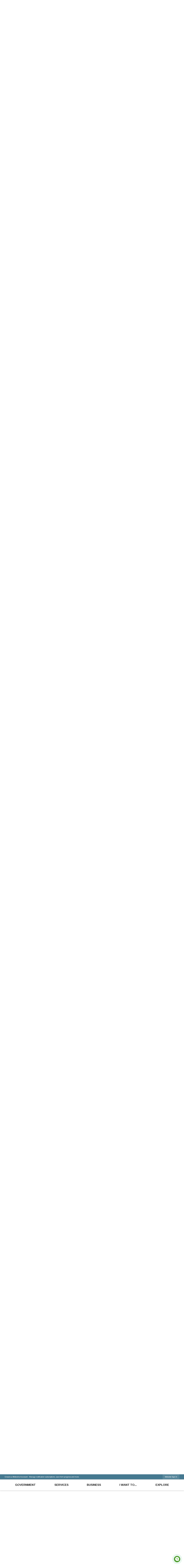

--- FILE ---
content_type: text/html; charset=utf-8
request_url: https://www.dublin.ca.gov/m/faq?cat=26
body_size: 43617
content:

<!DOCTYPE html>
<html lang="en">
<head>

	<meta http-equiv="Content-type" content="text/html; charset=UTF-8">
<!-- Google Tag Manager for GA4 -->
				<script>(function(w,d,s,l,i){w.GAMeasurementID='G-J43R5LMW0E';w[l]=w[l]||[];w[l].push({'gtm.start':
				new Date().getTime(),event:'gtm.js'});var f=d.getElementsByTagName(s)[0],
				j=d.createElement(s),dl=l!='dataLayer'?'&l='+l:'';j.async=true;j.src=
				'https://www.googletagmanager.com/gtm.js?id='+i+dl;f.parentNode.insertBefore(j,f);
				})(window,document,'script','cpDataLayerGA4','GTM-K73C5PS');</script>
				<!-- End Google Tag Manager for GA4 -->
				<script type='text/javascript'>
					var enableTelemetry = 'false'
					var aiConfig = {
					instrumentationKey: '1cde048e-3185-4906-aa46-c92a7312b60f'						
					}
					var appInsights = window.appInsights || function (a) { function b(a) { c[a] = function () { var b = arguments; c.queue.push(function () { c[a].apply(c, b) }) } } var c = { config: a }, d = document, e = window; setTimeout(function () { var b = d.createElement('script'); b.src = a.url || 'https://js.monitor.azure.com/scripts/a/ai.0.js', d.getElementsByTagName('script')[0].parentNode.appendChild(b) }); try { c.cookie = d.cookie } catch (a) { } c.queue = []; for (var f = ['Event', 'Exception', 'Metric', 'PageView', 'Trace', 'Dependency']; f.length;)b('track' + f.pop()); if (b('setAuthenticatedUserContext'), b('clearAuthenticatedUserContext'), b('startTrackEvent'), b('stopTrackEvent'), b('startTrackPage'), b('stopTrackPage'), b('flush'), !a.disableExceptionTracking) { f = 'onerror', b('_' + f); var g = e[f]; e[f] = function (a, b, d, e, h) { var i = g && g(a, b, d, e, h); return !0 !== i && c['_' + f](a, b, d, e, h), i } } return c }(aiConfig);
					window.appInsights = appInsights, appInsights.queue && 0 === appInsights.queue.length;
					// Add telemetry initializer
					appInsights.queue.push(function() {
						appInsights.context.addTelemetryInitializer(function(envelope) {
							var telemetryItem = envelope.data.baseData;
							// To check the telemetry item’s type:
							if (!false)
							{
								//If the telemetry is not enabled, we still want to capture Google map custom event, so only allow that
								if (envelope.name.indexOf('.Event') == -1)
									return false;
							}
						});
					});						
					appInsights.trackPageView();
				</script>
	<script>
		function populateAntiForgery(token) {
			var input = document.createElement("input");
			input.name = "__RequestVerificationToken";
			input.type = "hidden";
			input.value = token;
			var absPat = /^https?:\/\/|^\/\//i;
			var forms = document.getElementsByTagName("form");
			for (var i = 0; i < forms.length; i++) {
				if (forms[i].method == "post" &&
					!forms[i].querySelector('[name="__RequestVerificationToken"]') &&
					!absPat.test(forms[i].getAttribute("action"))) {
					forms[i].appendChild(input.cloneNode());
				}
			}
		}

		function getAntiForgeryToken(callback, error) {
			var xhr = new XMLHttpRequest();
			xhr.open("GET", "/antiforgery");
			xhr.addEventListener("load", function() {
				try {
					if (this.status !== 200) {
						throw Error("Invalid status. Could not retrieve antiforgery token.");
					}
					var obj = JSON.parse(this.responseText);
					callback(obj.token);
				} catch (e) {
					typeof error === "function" && error(e);
				}
			});
			xhr.send();
		}

		getAntiForgeryToken(function(token) {
			if (document.readyState === "complete"
				|| document.readyState === "loaded" 
				|| document.readyState === "interactive") {
				populateAntiForgery(token);
				return;
			}
			document.addEventListener("DOMContentLoaded", function() {
				populateAntiForgery(token);
			}, false);
		}, console.error);
	</script>
			

	<script type="text/javascript">
		window.departmentHeader = {};
		window.pageSectionTracker = {};
		window.isResponsiveEnabled = true;
		window.isRemoveSetHeights= false;
		if (window.isRemoveSetHeights) {
			document.documentElement.className += ' removeSetHeights';
		}
		window.mainMenuMediaQuery = 'screen and (max-width: 40em)';
		window.isMobileBrowserIncludingTablets = false;
		window.fixedResponsiveMenu = false;
		window.fullWidthResponsiveMenu = false;
		window.responsiveMenuHeight = '';
		window.responsiveMenuFontSize = '';
		(function () {
			window.setSizeCookie = function () {
				document.cookie = "dpi=" + window.devicePixelRatio + "; path=/";
				document.cookie = "viewportWidth=" + window.innerWidth + "; path=/";
				document.cookie = "viewportHeight=" + window.innerHeight + "; path=/";
				if (screen && screen.width && screen.height) {
					document.cookie = "screenWidth=" + screen.width + "; path=/";
					document.cookie = "screenHeight=" + screen.height + "; path=/";
				}
				document.cookie = "responsiveGhost=1; path=/";
			};

			setSizeCookie();
		}());
	</script>
		<meta name="viewport" content="width=device-width, initial-scale=1">
	<script async src="https://docaccess.com/docbox.js"></script>
	<script async src="https://docaccess.com/docbox.js"></script>
	
	
	<meta name="theme-color" content="#457990">
	<link rel="icon" href="/images/favicon.ico" type="image/x-icon">
	<link rel="shortcut icon" href="/images/favicon.ico" type="image/x-icon">
		

			<script src="/Assets/Scripts/jQuery/jquery-2.2.4.min.js"></script>
	<script src="/Assets/Scripts/jQuery/jQuery-migrate-1.4.1.js" type="text/javascript"></script>
	

	<!--[if IE 6]><script language="JavaScript" type="text/javascript"> var isie6 = true; </script><![endif]-->
	<!--[if IE 7]><script language="JavaScript" type="text/javascript"> var isie7 = true; </script><![endif]-->
	<!--[if IE 8]><script language="JavaScript" type="text/javascript"> var isie8 = true; </script><![endif]-->
	<!--[if IE 9]><script language="JavaScript" type="text/javascript"> var isie8 = true; </script><![endif]-->
	<script type="text/javascript"><!--
	var intCountryCode = 840;
	var externalSiteDialogHeight = '390px';
	var order = '';
//--></script>
	
	<link href="/-1465647691.css" rel="stylesheet" type="text/css">	<link href="/1617050483.css" rel="stylesheet" type="text/css">

	<link rel="stylesheet" type="text/css" href="/Assets/Styles/Print.css" media="print">
	<script type="text/javascript">
		window.Pages = window.Pages || {};
		// FrontEnd RWD initialization
		window.Pages.rwdReady = $.Deferred();
		window.Pages.toolBarDeferred = $.Deferred();
		window.Pages.rwdSetupComplete = $.Deferred();
		window.Pages.megaMenuLoaded = $.Deferred();
		window.Pages.angularToolbarComplete = $.Deferred();
		window.Pages.frontEndToolbarComplete = $.Deferred();
	</script>
	<!--CPHeadContent-->
	<script src="/-28722462.js" type="text/javascript"></script>
	
	
	

    <meta charset="utf-8" />
    <meta name="viewport" content="width=device-width, initial-scale=1.0" />
    <title>Frequently Asked Questions - CivicPlus.CMS.FAQ</title>
    <link rel="stylesheet" href="/static/FAQ/css/styles.css?v=qvlZK-I_hebLo0cR5up_MbdoHosjbCK4CP6YmXkCBh8" />
    <link rel="stylesheet" id="LiveEditCSS" type="text/css" href="/Assets/AdminRefresh/LiveEdit/Styles/LiveEdit.css" />

	<!--This is cached layout-->


	<!--[if lte IE 8]><link rel="stylesheet" type="text/css" href="/App_Themes/ie8.css"><![endif]-->
	<!--[if lte IE 7]><link rel="stylesheet" type="text/css" href="/App_Themes/ie7.css"><![endif]-->
	<!--[if lte IE 6]><link rel="stylesheet" type="text/css" href="/App_Themes/ie6.css"><![endif]-->
	<!--[if lt IE 9]><script type="text/javascript" src="/Scripts/html5.js"></script><![endif]-->

	<script type="text/javascript">
		setEditorVariables(false, 840);
		function getPrintPreviewType() { return 0; } function printPreview() {pPreview(getPrintPreviewType()); }
	</script>
	<script src="/Assets/Scripts/AlpineJS/3.14.1/alpine.min.js" type="text/javascript" defer="defer"></script>
</head>
<body class="wide ">

    <script>jQuery(document).click(function (event) {
	var target = jQuery(event.target);
	if (target.attr('src') && target.parents('.image').length && target.parents('.widget').length) {
		var text = target.attr('title');
		
		if (!text.length) {
			text = "N/A";
		}
		ga('send',
			{
				hitType: 'event',
				eventCategory: 'Image',
				eventAction: 'Image - ' + text,
				eventLabel: window.location.href
			});
	}
	if (target.is('button') || target.hasClass('button') || target.parents().hasClass('button')) {
		var text = "";
		if (target.parents('.button')[0]) {
			text = target.parents('.button').first().text();
		} else if (target.text().length) {
			text = target.text();
		} else if (target.attr('title').length) {
			text = target.attr('title');
		}
		if (!text.length) {
			text = "N/A";
		}
		ga('send',
			{
				hitType: 'event',
				eventCategory: 'Button',
				eventAction: 'Button - ' + text,
				eventLabel: window.location.href
			});
	}
	if (target.parents('.widgetCustomHtml').length) {
		ga('send',
			{
				hitType: 'event',
				eventCategory: 'Custom Html',
				eventAction: 'Custom Html Clicked',
				eventLabel: window.location.href
			});
	}
	if (target.parents('.editor').length) {
		ga('send',
			{
				hitType: 'event',
				eventCategory: 'Editor',
				eventAction: 'Editor Link Clicked',
				eventLabel: window.location.href
			});
	}
	if (target.parents('.GraphicLinks').length) {
		var text = "";
		var targetGraphicLink = target;
		if (target.hasClass('widgetGraphicLinksLink')) {
			targetGraphicLink = jQuery(target.children()[0]);
		}
		if (targetGraphicLink.hasClass('text')) {
			text = targetGraphicLink.text();
		} else if (targetGraphicLink.attr('src').length) {
			if (targetGraphicLink.attr('alt').length) {
				text = targetGraphicLink.attr('alt');
			} else {
				text = targetGraphicLink.attr('src');
			}
		} else {
			text = "N/A";
		}
		ga('send',
			{
				hitType: 'event',
				eventCategory: 'Graphic Links',
				eventAction: 'Graphic Link - ' + text,
				eventLabel: window.location.href
			});
	}
	if (target.parents('.InfoAdvanced').length) {
		ga('send',
			{
				hitType: 'event',
				eventCategory: 'Info Advanced',
				eventAction: 'Info Advanced Clicked',
				eventLabel: window.location.href
			});
	}
	if (target.parents('.list').length) {
		ga('send',
			{
				hitType: 'event',
				eventCategory: 'List',
				eventAction: 'List Clicked',
				eventLabel: window.location.href
			});
	}
	if (target.parents('.megaMenuItem').length || target.parents('.topMenuItem').length) {
		var megaMenuText = jQuery('.topMenuItem.mouseover').find('span').text();
		var breadCrumbs = [];
		jQuery('.breadCrumbs > li').each(function () {
			 breadCrumbs.push(this.textContent);
		});
		var pageTitle = breadCrumbs.join('>');
		var subTitleText = target.parents('.megaMenuItem').children('.widgetTitle').children().text();
		var text = "";
		if (pageTitle) {
			text += pageTitle + " | ";
		} else {
			text += document.title + ' - ';
		}
		if (target.text() == "" && megaMenuText == "") {
			text += "N/A";
		} else if (target.text().length && megaMenuText.length) {
			if (megaMenuText == target.text()) {
				text += megaMenuText;
			} else {
				text += megaMenuText + " - " + subTitleText + " - " + target.text();
			}
		} else if (target.text() == "") {
			text += megaMenuText;
		} else {
			text += target.text();
		}
		if (!text.length) {
			text = "N/A";
		}
		ga('send',
			{
				hitType: 'event',
				eventCategory: 'Mega Menu',
				eventAction: 'Mega Menu : ' + text,
				eventLabel: window.location.href
			});
	}
	if (target.parents('.widgetNewsFlash').length && target.parents('.widgetItem').length) {
		var text = jQuery(target.parents('.widgetItem')[0]).find('.widgetTitle').children().text();
		if (!text.length) {
			text = "N/A";
		}
		ga('send',
			{
				hitType: 'event',
				eventCategory: 'News Flash',
				eventAction: 'News Flash - ' + text,
				eventLabel: window.location.href
			});
	}
	if (target.hasClass('widgetQuickLinksLink') || target.find('.widgetQuickLinksLink').length) {
		var text = target.text();
		if (!text.length) {
			text = "N/A";
		}
		ga('send',
			{
				hitType: 'event',
				eventCategory: 'Quick Links',
				eventAction: 'Quick Links - ' + text,
				eventLabel: window.location.href
			});
	}
	if (target.attr('src') && target.parents('.cpSlideshow').length) {
		var text = target.attr('title');
		if (!text.length) {
			text = "N/A";
		}
		ga('send',
			{
				hitType: 'event',
				eventCategory: 'Slideshow',
				eventAction: 'Slideshow - ' + text,
				eventLabel: window.location.href
			});
	}
	if (target.parents('.widgetText').length) {
		ga('send',
			{
				hitType: 'event',
				eventCategory: 'Text',
				eventAction: 'Text Link Clicked',
				eventLabel: window.location.href
			});
	}
});</script>

    <div id="fb-root"></div>
<div id=skipToContentLinks>
<a href="#contentarea" target="_self" class="skipToContentLink">Skip to Main Content</a>
</div>
    <form id="frmReferenceFormForTelerikEditorDialogs"></form>

        <input type="hidden" id="GoogleMapsKey" value="AIzaSyDWUuE-ifkbhxblF920N8MjpBdTg1Wt784">



    <input type="hidden" id="cpcDomain" value="https://cp-civicplusuniversity2.civicplus.com">
    <input type="hidden" id="hdnStructureID" value="5">
    <input type="hidden" id="hdnContentCollectionID" value="e6f303ce-7378-4d99-9c99-a89308248899">
    <input type="hidden" id="hdnWorkingCopyID" value="00000000-0000-0000-0000-000000000000">
    <input type="hidden" id="hdnThemeID" value="7">
    <input type="hidden" id="pageIsFrontEnd" value="true">
    <input type="hidden" id="pageModuleID" value="25">
    <input type="hidden" id="pagePageID">

        <input type="hidden" id="hdnModuleID" value="25">
    <div id="stickyPlaceholder"></div>
    <div id="outer-wrap" class="outer-wrap">
        <div id="inner-wrap" class="inner-wrap">
                <div id="divToolbars" class="cpToolbars newCP mui-fixed" style="">
                    



<!-- Begin Signed Out Bar -->
<div class="cpToolbar user public">
    <div class="inner selfClear">
        <p class="dropdown"><a href="/MyAccount/ProfileCreate" role="link" class="myConnections" id="signedOutToolbarCreateProfileButton">Create a Website Account</a> <span class="welcomeMessage">- Manage notification subscriptions, save form progress and more. &nbsp;&nbsp;</span></p>
        <ul class="nav secondary">
	        <li><a href="/MyAccount" role="link" class="button" id="loggedOutToolbarSignInButton"><span>Website Sign In</span></a></li>
        </ul>
    </div>
</div>
<script>
    $(document).ready(function () {
        $('#signedOutToolbarCreateProfileButton').keypress(function (e) { if (e.which === 0) return; $(this).click(); });
        $('#signedOutToolbarCreateProfileButton').click(function (event) {
        	event.preventDefault();
        	window.location.href = '/MyAccount/ProfileCreate?from=url&url=/&dn=' + window.location.origin;
        });

			
				$('#loggedOutToolbarSignInButton').click(function (event) {
					event.preventDefault();
					window.location.href = '/MyAccount/?from=url&url=' + encodeURIComponent(window.location.href.replace(window.location.origin, '')) + '&dn=' + window.location.host;
				});
			

		if ('False' == 'True') {
            $('#loggedOutToolbarSignInButton').hide();
		}
    })
</script>
<!-- End Signed Out Bar -->

                </div>
            <div id="bodyWrapper">
                <div id="mainNavHolderMobile" class="mainNavHolderMobile"></div>
                
<div data-cprole="structuralContainer" id="bodyContainerTS">
<!-- Header Container --><header data-cprole="structuralContainer" id="headerContainerTS" class="fixedTopTS">
<div class="siteWrap"><nav data-cprole="nav" id="mainNav" class="siteNav mainNav" role="navigation">
<ol id="mainNavMenu" data-parent="1" class="rootNavMenu" role="menu"><!--
--><li id="MainItem89" class="topMenuItem" role="none" data-pageid="89" data-displaymegamenu="True"><!--
			--><!--
			--> <a role="menuitem" aria-haspopup=true aria-expanded='false' id="mainNavGovernment" class="navMainItem mainNavItem mainNavItem1 " href="/89/Government" target="_self">   Government </a>			<!--
			--><!--
			--></li><!----><li id="MainItem1665" class="topMenuItem" role="none" data-pageid="1665" data-displaymegamenu="True"><!--
			--><!--
			--> <a role="menuitem" aria-haspopup=true aria-expanded='false' id="mainNavServices" class="navMainItem mainNavItem mainNavItem2 " href="/1665/Services" target="_self">   Services </a>			<!--
			--><!--
			--></li><!----><li id="MainItem35" class="topMenuItem" role="none" data-pageid="35" data-displaymegamenu="True"><!--
			--><!--
			--> <a role="menuitem" aria-haspopup=true aria-expanded='false' id="mainNavBusiness" class="navMainItem mainNavItem mainNavItem3 " href="/35/Business" target="_self">   Business </a>			<!--
			--><!--
			--></li><!----><li id="MainItem1666" class="topMenuItem" role="none" data-pageid="1666" data-displaymegamenu="True"><!--
			--><!--
			--> <a role="menuitem" aria-haspopup=true aria-expanded='false' id="mainNavIWantTo" class="navMainItem mainNavItem mainNavItem4 " href="/1666/I-Want-To" target="_self">   I Want To... </a>			<!--
			--><!--
			--></li><!----><li id="MainItem31" class="topMenuItem" role="none" data-pageid="31" data-displaymegamenu="True"><!--
			--><!--
			--> <a role="menuitem" aria-haspopup=true aria-expanded='false' id="mainNavExplore" class="navMainItem mainNavItem mainNavItem5 " href="/31/Explore" target="_self">   Explore </a>			<!--
			--><!--
			--></li><!---->
</ol>


	<script type="text/javascript">
		(function () {
			function setupMenu() {
				const menuID = 'mainNavMenu';
				const menuType = MAIN_MENU;

				//setup menu manager properties for main menu
				if (!menuManager.mobileMainNav && true)
					menuManager.adjustMainItemsWidth('#' + menuID);
				menuManager.isMainMenuEditable = false;
				menuManager.mainMenuMaxSubMenuLevels = 4;
				menuManager.setMOMMode(2, menuType);

				//Init main menu
				const setupDraggable = menuManager.isMainMenuEditable;
				const urlToGetHiddenMenus = '/Pages/MenuMain/HiddenMainSubMenus?pageID=1&moduleID=25&themeID=7&menuContainerID=mainNav';

				menuManager.setupMenu(menuID, 'mainNav', menuType, setupDraggable, urlToGetHiddenMenus);
				menuManager.mainMenuInit = true;
				menuManager.mainMenuTextResizer = false;
				if (1.00 > 0)
					menuManager.mainMenuTextResizerRatio = 1.00;
				if (window.isResponsiveEnabled)
					menuManager.mainMenuReady.resolve();

			}

			if (document.readyState === "complete"
				|| document.readyState === "loaded"
				|| document.readyState === "interactive") {
				setupMenu();
				return;
			}

			document.addEventListener("DOMContentLoaded", setupMenu);
		})();
	</script>


<aside data-cprole="megaMenu" id="megaMenu" class="megaMenu" style="display: none;"><input type="hidden" id="megaMenuPopupDirection" value="0"><input type="hidden" id="megaMenuWidthReference" value="1"><aside role="menu" data-cprole="contentContainer" id="mainNavMegaMenu89" class="contentTop mainNavMegaMenu megaMenuContainer pageID_89 hidden" data-orientation="horizontal">	<div id="cc51fd436c-e875-434a-b035-7a27b512d25f" data-containerid="51fd436c-e875-434a-b035-7a27b512d25f" class="pageContent cpGrid cpGrid24 showInMobile">
				                



	</div>
</aside><aside role="menu" data-cprole="contentContainer" id="mainNavMegaMenu1665" class="contentTop mainNavMegaMenu megaMenuContainer pageID_1665 hidden" data-orientation="horizontal">	<div id="cc5a26a419-ca9f-4f49-86c9-95c007d1f4e1" data-containerid="5a26a419-ca9f-4f49-86c9-95c007d1f4e1" class="pageContent cpGrid cpGrid24 showInMobile">
				                



	</div>
</aside><aside role="menu" data-cprole="contentContainer" id="mainNavMegaMenu35" class="contentTop mainNavMegaMenu megaMenuContainer pageID_35 hidden" data-orientation="horizontal">	<div id="ccf8f688fb-816c-4c9f-920b-b7882d108236" data-containerid="f8f688fb-816c-4c9f-920b-b7882d108236" class="pageContent cpGrid cpGrid24 showInMobile">
				                



	</div>
</aside><aside role="menu" data-cprole="contentContainer" id="mainNavMegaMenu1666" class="contentTop mainNavMegaMenu megaMenuContainer pageID_1666 hidden" data-orientation="horizontal">	<div id="cc67209ced-41f9-4548-aa0b-8f8e1dbccfef" data-containerid="67209ced-41f9-4548-aa0b-8f8e1dbccfef" class="pageContent cpGrid cpGrid24 showInMobile">
				                



	</div>
</aside><aside role="menu" data-cprole="contentContainer" id="mainNavMegaMenu31" class="contentTop mainNavMegaMenu megaMenuContainer pageID_31 hidden" data-orientation="horizontal">	<div id="cc35cdc348-2f7f-4899-8d4e-2e0206ef6e65" data-containerid="35cdc348-2f7f-4899-8d4e-2e0206ef6e65" class="pageContent cpGrid cpGrid24 showInMobile">
				                



	</div>
</aside></aside></nav></div>
</header><!-- Banner --><div data-cprole="structuralContainer" id="bannerContainerTS" class="noOverflowTS">
<div data-cprole="banner" id="banner1"><div data-cprole="structuralContainer" id="bannerSizingTS">
<div data-cprole="structuralContainer" id="bannerSearchTS">
<div class="siteWrap"><div data-cprole="banner" id="bannerLogoTS" class="bannerLogoTS empty">




				<a id="bannerLogoTS-13" style="			display: block; text-align: center;
" class="bannerObject" href="/" target="_self"><img alt="Home page" class="bannerObject" height="207" src="/ImageRepository/Document?documentID=25887" width="250"></a>
</div><div data-cprole="contentContainer" id="searchTS">	<div id="cc9ef1f07d-f026-4067-b801-2f4bfe6d693a" data-containerid="9ef1f07d-f026-4067-b801-2f4bfe6d693a" class="pageContent cpGrid cpGrid24 isLockedContainer showInMobile">
				                

		<div class="row outer autoWidths center wide"><!--
--><div class="outer col col24 first last" style="" data-widgetcontainerid="e0bdeeeb-7dc8-4d31-bb0a-2ed57b2fc837">				
	<div class="row nest first last wide">
	
	<div class="inner col col24 first last ide350c5c3-8b05-42a6-933e-3f99147aa589" style="" data-widgetcontainerid="e350c5c3-8b05-42a6-933e-3f99147aa589">	
<div data-widget-id="516c99a2-a741-44eb-b654-89d7d4145b40" data-widget-controller-path="/Layout/WidgetSearch">
	
	<script defer type="text/javascript" src="/Common/Controls/jquery-ui-1.14.1/jquery-ui.min.js"></script>
	<script defer src="/Areas/Layout/Assets/Scripts/Search.js" type="text/javascript"></script>
	<script defer type="text/javascript">

		$(document).ready(function () {
			try {
				$(".widgetSearchButton.widgetSearchButton516c99a2-a741-44eb-b654-89d7d4145b40").click(function (e) {
				e.preventDefault();
					if (false||$("#ysnSearchOnlyDept516c99a2-a741-44eb-b654-89d7d4145b40").is(':checked'))
					{
						doWidgetSearch($(this).siblings(".widgetSearchBox").val(), Number(0));
					}
					else {
						doWidgetSearch($(this).siblings(".widgetSearchBox").val(), 0);
					}
			});
			$("#searchField516c99a2-a741-44eb-b654-89d7d4145b40").keypress(function (e) {
				if (window.clipboardData) {
					if (e.keyCode === 13) {
						if ($("#ysnSearchOnlyDept516c99a2-a741-44eb-b654-89d7d4145b40").is(':checked') || false) {
								doWidgetSearch($(this).val(), Number(0));
							} else {
								doWidgetSearch($(this).val(), 0);
							}
						return false;
					}
				} else {
					if (e.which === 13) {
						if ($("#ysnSearchOnlyDept516c99a2-a741-44eb-b654-89d7d4145b40").is(':checked') || false) {
								doWidgetSearch($(this).val(), Number(0));
							} else {
								doWidgetSearch($(this).val(), 0);
							}
						return false;
					}
				}
				return true;
			});

				if (true) {
					var currentRequest = null;
					var $searchField = $("#searchField516c99a2-a741-44eb-b654-89d7d4145b40").autocomplete({
						source: function (request, response) {
							currentRequest = $.ajax({
								url: '/Search/AutoComplete' + ($("#ysnSearchOnlyDept516c99a2-a741-44eb-b654-89d7d4145b40").is(':checked') || false? '?departmentId=0' : ''),
								dataType: "json",
								timeout: 10000,
								beforeSend: function () {
									if (currentRequest != null) {
										currentRequest.abort();
									}
								},
								data:
								{
									term: request.term,
								},
								success: function (data) {
									response(data);
									$('.autoCompleteError').remove();
								},
								error: function (xmlhttprequest, textstatus, message) {
									if (textstatus === "timeout") {
										if ($("#searchField516c99a2-a741-44eb-b654-89d7d4145b40").siblings('.autoCompleteError').length == 0)
											$('<span class="autoCompleteError"><p class="alert error">Search autocomplete is currently not responding. Please try again later.</p></span>').insertAfter($("#searchField516c99a2-a741-44eb-b654-89d7d4145b40"));
									}
								}
							});
						},
						html: true,
						delay: 500,
						select: function (event, ui) {
							$(this).val(ui.item.value);
							$(this).next().click();
						}
					});

					$searchField.data("ui-autocomplete")._renderItem = function (ul, item) {
						return $("<li class=\"itemList\"></li>")
							.data("ui-autocomplete-item", item)
							.append("<a>" + item.label + "</a>")
							.appendTo(ul);
					};
}
}
			catch(e) {} //we're going to eat this error. Autocomplete won't work but we dont wan't to break anything else on the page.
		});
	</script>

	<section id="widgetPreviewSearch" class="widget widgetSearch skin19 widgetOptionSet35" style="display: block;" aria-label="Search">
				<!-- For the button right and inside -->
		<div class="widgetBody buttonRightInside">
			<input class="widgetSearchBox widgetSearchBox516c99a2-a741-44eb-b654-89d7d4145b40" cp5ph="true" id="searchField516c99a2-a741-44eb-b654-89d7d4145b40" name="searchField" onchange="searchBtnApplyQuery();" placeholder="Search..." title="Search..." type="text" value="">
						<a href="/Search/Results" id="btnSearchIcon" class="widgetSearchButton widgetSearchButton516c99a2-a741-44eb-b654-89d7d4145b40" role="button"><img alt="Go to Site Search" class="imageHover" data-hover="/ImageRepository/Document?documentID=25905" data-image="/ImageRepository/Document?documentID=25904" src="/ImageRepository/Document?documentID=25904"></a>

			<label class="searchLabel" for="searchField516c99a2-a741-44eb-b654-89d7d4145b40">Search</label>
		</div>

	</section>


<style scoped>
	  
		.widgetSearch ::-webkit-input-placeholder {
		color: #1F1F1F;
	  }
		.widgetSearch :-moz-placeholder { /* Firefox 18- */
	   color: #1F1F1F;
	}
		.widgetSearch ::-moz-placeholder {  /* Firefox 19+ */
	   color: #1F1F1F;
	}
	.widgetSearch :-ms-input-placeholder {
	   color: #1F1F1F;
	}
	

	.widgetSearch .widgetBody .widgetSearchBox516c99a2-a741-44eb-b654-89d7d4145b40
	{
		color: #1F1F1F;
		background: #fff; border: 0; border-radius: 4px; height: 50px; font-family: Arimo; font-size: 1.1em;  padding: 0 75px 0 20px;
	}
	.widgetSearch .widgetBody .widgetSearchButton516c99a2-a741-44eb-b654-89d7d4145b40
	{
		margin:5px 5px 0 0;
	}
	.widgetSearch .widgetSearch-onlyDept516c99a2-a741-44eb-b654-89d7d4145b40
	{
		display: inline-block;
		color: #333;
		
		
		 padding-top: 10px;
	}
	#ysnSearchOnlyDept516c99a2-a741-44eb-b654-89d7d4145b40
	{
		position: relative;
		top: .125em;
	}

</style>

<link rel="stylesheet" href="/Common/Controls/jquery-ui-1.14.1/jquery-ui.min.css">
<link rel="stylesheet" href="/Common/Controls/jquery-ui-1.14.1/jquery-ui.theme.min.css">



<script type="text/javascript">
	//Updates search icons href to have the correct queryString
	function searchBtnApplyQuery() {
		document.getElementById("btnSearchIcon").href = "/Search?searchPhrase=" + document.getElementById("searchField516c99a2-a741-44eb-b654-89d7d4145b40").value;
	}
	</script>

</div>
	</div> <!-- inner column -->

	</div> <!-- inner row -->

			</div><!-- outer column --><!--		--></div> <!-- outer row -->
		<div class="row outer autoWidths center wide"><!--
--><div class="outer col col24 first last" style="" data-widgetcontainerid="f3eacfde-a281-47b2-a697-fae83a40181c">				
	<div class="row nest first last wide">
	
	<div class="inner col col24 first last idbf98c9a2-d5fb-431b-9531-9887982038d7" style="" data-widgetcontainerid="bf98c9a2-d5fb-431b-9531-9887982038d7">	
<div data-widget-id="6abd0b62-e9f0-4e6d-a8fe-c92e50f68a57" data-widget-controller-path="/GraphicLinks/Widget">




<div id="graphicLinkWidget6abd0b62-e9f0-4e6d-a8fe-c92e50f68a57" class="widget widgetGraphicLinks skin15 widgetOptionSet31 wide" data-elementqueryclasses='{"wide-narrow":"min-width:1em"}' data-elementquerymatch='matchMultiColumn' data-elementqueryunmatch='unmatchMultiColumn' data-modulewidgettype="graphicLinks">
	<div class="widgetHeader">
		<div class="">
				</div>
	</div>
	<div class="widgetBody cpGrid cpGrid7 "> 	
				<nav class="widgetGraphicLinksNav" aria-label="Graphic links">
					<div class="row   wide"><!--
--><div class="col col1 first "><ul class="semanticList"><!--
	    --><li class="widgetItem GraphicLinks"><a class="widgetDesc widgetGraphicLinksLink" href="/facebook" target="_self" aria-label="Facebook graphic"><img src="/ImageRepository/Document?documentID=25951" class="graphicButtonLink" alt="Facebook" onmouseover="this.src='/ImageRepository/Document?documentID=25951'" onmouseout="this.src='/ImageRepository/Document?documentID=25951'" onfocus="this.src='/ImageRepository/Document?documentID=25951'" onblur="this.src='/ImageRepository/Document?documentID=25951'"> </a></li><!--
--></ul></div><!----><div class="col col1  "><ul class="semanticList"><!--
	    --><li class="widgetItem GraphicLinks"><a class="widgetDesc widgetGraphicLinksLink" href="https://twitter.com/DublinPIO" target="_self" aria-label="X social media graphic"><img src="/ImageRepository/Document?documentID=25957" class="graphicButtonLink" alt="X social media" onmouseover="this.src='/ImageRepository/Document?documentID=25957'" onmouseout="this.src='/ImageRepository/Document?documentID=25957'" onfocus="this.src='/ImageRepository/Document?documentID=25957'" onblur="this.src='/ImageRepository/Document?documentID=25957'"> </a></li><!--
--></ul></div><!----><div class="col col1  "><ul class="semanticList"><!--
	    --><li class="widgetItem GraphicLinks"><a class="widgetDesc widgetGraphicLinksLink" href="/instagram" target="_self" aria-label="Instagram graphic"><img src="/ImageRepository/Document?documentID=25952" class="graphicButtonLink" alt="Instagram" onmouseover="this.src='/ImageRepository/Document?documentID=25952'" onmouseout="this.src='/ImageRepository/Document?documentID=25952'" onfocus="this.src='/ImageRepository/Document?documentID=25952'" onblur="this.src='/ImageRepository/Document?documentID=25952'"> </a></li><!--
--></ul></div><!----><div class="col col1  "><ul class="semanticList"><!--
	    --><li class="widgetItem GraphicLinks"><a class="widgetDesc widgetGraphicLinksLink" href="/youtube" target="_self" aria-label="YouTube graphic"><img src="/ImageRepository/Document?documentID=25960" class="graphicButtonLink" alt="YouTube" onmouseover="this.src='/ImageRepository/Document?documentID=25960'" onmouseout="this.src='/ImageRepository/Document?documentID=25960'" onfocus="this.src='/ImageRepository/Document?documentID=25960'" onblur="this.src='/ImageRepository/Document?documentID=25960'"> </a></li><!--
--></ul></div><!----><div class="col col1  "><ul class="semanticList"><!--
	    --><li class="widgetItem GraphicLinks"><a class="widgetDesc widgetGraphicLinksLink" href="/nixle" target="_self" aria-label="Nixel graphic"><img src="/ImageRepository/Document?documentID=25955" class="graphicButtonLink" alt="Nixel" onmouseover="this.src='/ImageRepository/Document?documentID=25955'" onmouseout="this.src='/ImageRepository/Document?documentID=25955'" onfocus="this.src='/ImageRepository/Document?documentID=25955'" onblur="this.src='/ImageRepository/Document?documentID=25955'"> </a></li><!--
--></ul></div><!----><div class="col col1  "><ul class="semanticList"><!--
	    --><li class="widgetItem GraphicLinks"><a class="widgetDesc widgetGraphicLinksLink" href="/linkedin" target="_self" aria-label="Linkedin graphic"><img src="/ImageRepository/Document?documentID=25953" class="graphicButtonLink" alt="Linkedin" onmouseover="this.src='/ImageRepository/Document?documentID=25953'" onmouseout="this.src='/ImageRepository/Document?documentID=25953'" onfocus="this.src='/ImageRepository/Document?documentID=25953'" onblur="this.src='/ImageRepository/Document?documentID=25953'"> </a></li><!--
--></ul></div><!----><div class="col col1  last"><ul class="semanticList"><!--
--></ul></div><!--					--></div>
				</nav>
	</div>
	<div class="widgetFooter">
			</div>
</div>

</div>
	</div> <!-- inner column -->

	</div> <!-- inner row -->

			</div><!-- outer column --><!--		--></div> <!-- outer row -->


	</div>
</div></div>
</div>
</div>




		<div id="bannerImagesJSON12" class="hidden"></div>
		<div id="bannerSlideshowControls_banner1" class="bannerSlideshowControlsNew none " style="display:none">
			<a id="arrowPrev_banner1" tabindex="0" class="arrowNew prev" aria-label="Banner Arrow Previous"><svg style=" " class=""><use xmlns:xlink="http://www.w3.org/1999/xlink" xlink:href="#iconSlideshowArrowLeft"></use></svg></a>
			<a id="arrowNext_banner1" tabindex="0" class="arrowNew next" aria-label="Banner Arrow Next"><svg style=" " class=""><use xmlns:xlink="http://www.w3.org/1999/xlink" xlink:href="#iconSlideshowArrowRight"></use></svg></a>
		</div>
			<script type="text/javascript">
				$(window).on("load", function () {
					$.when(window.Pages.rwdSetupComplete)
						.done(function () {
							renderExternalBannerSlideshow('banner1',
								{"BannerOptionID":12,"ThemeID":7,"SlotName":"banner1","Name":"Default","IsDefault":true,"BannerMode":2,"SlideShowSlideTiming":"5","SlideshowTransition":0,"SlideShowTransitionTiming":"1","ImageScale":true,"ImageAlignment":1,"ImageScroll":true,"MuteSound":true,"VideoType":0,"Status":40,"SlideshowControlsPosition":0,"SlideshowControlsAlignment":0,"SlideshowBannerControlsColorScheme":0,"DisplayVideoPauseButton":false,"VideoPauseButtonAlignment":1,"VideoPauseButtonControlsAlignment":0,"VideoPauseButtonStyle":"#FFFFFF","VideoPauseButtonBackgroundStyle":"#000000","VideoPauseButtonAlignmentClass":"alignRight viewport","DisplaySlideshowPauseButton":true,"SlideshowControlsColor":"#FFFFFF","SlideshowControlsBackgroundColor":"#000000","SlideshowPauseButtonClass":"isHidden","BannerImages":[{"BannerImageID":64,"BannerOptionID":12,"FileName":"/ImageRepository/Document?documentID=25894","Height":525,"Width":2200,"StartingOn":null,"StoppingOn":null,"IsLink":false,"LinkAddress":null,"Sequence":1,"RecordStatus":0,"ModifiedBy":0,"ModifiedOn":"\/Date(-62135575200000)\/","AltText":""},{"BannerImageID":65,"BannerOptionID":12,"FileName":"/ImageRepository/Document?documentID=25893","Height":525,"Width":2200,"StartingOn":null,"StoppingOn":null,"IsLink":false,"LinkAddress":null,"Sequence":2,"RecordStatus":0,"ModifiedBy":0,"ModifiedOn":"\/Date(-62135575200000)\/","AltText":""},{"BannerImageID":66,"BannerOptionID":12,"FileName":"/ImageRepository/Document?documentID=25892","Height":525,"Width":2200,"StartingOn":null,"StoppingOn":null,"IsLink":false,"LinkAddress":null,"Sequence":3,"RecordStatus":0,"ModifiedBy":0,"ModifiedOn":"\/Date(-62135575200000)\/","AltText":""},{"BannerImageID":67,"BannerOptionID":12,"FileName":"/ImageRepository/Document?documentID=25891","Height":525,"Width":2200,"StartingOn":null,"StoppingOn":null,"IsLink":false,"LinkAddress":null,"Sequence":4,"RecordStatus":0,"ModifiedBy":0,"ModifiedOn":"\/Date(-62135575200000)\/","AltText":""},{"BannerImageID":68,"BannerOptionID":12,"FileName":"/ImageRepository/Document?documentID=25890","Height":525,"Width":2200,"StartingOn":null,"StoppingOn":null,"IsLink":false,"LinkAddress":null,"Sequence":5,"RecordStatus":0,"ModifiedBy":0,"ModifiedOn":"\/Date(-62135575200000)\/","AltText":""},{"BannerImageID":69,"BannerOptionID":12,"FileName":"/ImageRepository/Document?documentID=25889","Height":525,"Width":2200,"StartingOn":null,"StoppingOn":null,"IsLink":false,"LinkAddress":null,"Sequence":6,"RecordStatus":0,"ModifiedBy":0,"ModifiedOn":"\/Date(-62135575200000)\/","AltText":""},{"BannerImageID":70,"BannerOptionID":12,"FileName":"/ImageRepository/Document?documentID=25888","Height":525,"Width":2200,"StartingOn":null,"StoppingOn":null,"IsLink":false,"LinkAddress":null,"Sequence":7,"RecordStatus":0,"ModifiedBy":0,"ModifiedOn":"\/Date(-62135575200000)\/","AltText":""}],"BannerVideos":[{"BannerVideoID":1,"BannerOptionID":12,"VideoFileName":"","ImageFileName":"EmptyBannerBkg202102181622004120.png","IsLink":false,"LinkAddress":null,"ModifiedBy":0,"ModifiedOn":"\/Date(-62135575200000)\/","VideoFileID":"00000000-0000-0000-0000-000000000000","ImageFileID":"00000000-0000-0000-0000-000000000000","VideoWidth":0,"VideoHeight":0,"ImageWidth":0,"ImageHeight":0,"LinkedVideoUrl":"","RecordStatus":0,"AltText":null}],"RecordStatus":0,"ModifiedBy":0,"ModifiedOn":"\/Date(-62135575200000)\/"},
								'/App_Themes/2021 - Interior/Images/',
								'Rotating');
						});
				});
			</script>

</div>
</div><!-- Content container --><div data-cprole="structuralContainer" id="mainContainerTS">
<div class="siteWrap"><div data-cprole="structuralContainer" id="mainWrapTS" class="mainWrap" role="main">
<div data-cprole="structuralContainer" id="outerContentWrapTS" class="outerContentWrap">
<div data-cprole="structuralContainer" id="contentWrapTS" class="contentWrap">
<div data-cprole="breadCrumbs" id="breadCrumbs" class="breadCrumbContainer">		<ol class="semanticList breadCrumbs">
			<li><a class="breadCrumb" href="/">Home</a></li>
		

    <li><a class="breadCrumb" href="/m/FAQ">FAQ</a></li>
</ol>

	   
    
</div><div data-cprole="mainContentContainer" id="moduleContent">
	

    <div id="outer-wrapper" class="redesign-container">
        


    <div class="faq-container content container p-md-4 p-3 grid">
        <!-- Header -->
        <header class="mb-4 mb-sm-5">
            

<div id="faq-header-search" class="row gy-2 gy-md-0 mb-3">
    <div class="col-md-8 order-md-1">
        <div class="input-group"><input class="form-control rounded-pill border search-input" name="searchTerms" placeholder="Search and discover questions"
       value="" aria-label="Search Input" type="search" id="search-input" hx-get="/m/faq" 
       hx-trigger="change" hx-target="#main-wrapper" hx-swap="outerHTML" 
       hx-push-url="true" hx-include="[name='cat']" asp-for="SearchTerms">
<span class="input-group-append position-absolute module-search end-0">
    <button class="btn btn-outline-secondary btn-search rounded-pill border-0 shadow-none" type="button" aria-label="Search">
        <svg xmlns="http://www.w3.org/2000/svg" width="16" height="16" fill="currentColor"
             class="bi bi-search" viewBox="0 0 16 16">
            <path
                d="M11.742 10.344a6.5 6.5 0 1 0-1.397 1.398h-.001q.044.06.098.115l3.85 3.85a1 1 0 0 0 1.415-1.414l-3.85-3.85a1 1 0 0 0-.115-.1zM12 6.5a5.5 5.5 0 1 1-11 0 5.5 5.5 0 0 1 11 0"/>
        </svg>
    </button>
</span></div>
    </div>
    <div class="col-md-4 order-md-2">
        <select class="form-select" name="cat" hx-get="/m/faq" hx-target="#main-wrapper" hx-include="[name='searchTerms']" hx-trigger="change" hx-push-url="true" aria-label="Category Name" id="CategoryId">
            <option value="">All categories</option>
                <option value="14" >City Government</option>
                <option value="15" >Building &amp; Safety </option>
                <option value="16" >Code Enforcement</option>
                <option value="17" >Planning</option>
                <option value="18" >Housing</option>
                <option value="19" >Fire Services</option>
                <option value="21" >Finance &amp; Administrative Services</option>
                <option value="22" >Dublin Poet Laureate</option>
                <option value="23" >Human Resources</option>
                <option value="24" >Business Licenses</option>
                <option value="25" >Police Services</option>
                <option value="26"  selected>Disaster Preparedness</option>
                <option value="27" >City Clerk - Elections</option>
                <option value="28" >Animal Control</option>
                <option value="31" >Public Works</option>
                <option value="34" >Wireless</option>
                <option value="37" >History of Dublin</option>
                <option value="38" >City Clerk</option>
                <option value="39" >Passport Services</option>
                <option value="40" >District-Based Elections</option>
                <option value="41" >Special Needs Registry</option>
                <option value="43" >Pavement Management</option>
                <option value="44" >ADU Accelerator Program</option>
                <option value="47" >E-Bike, E-Scooter, and Micro-Mobility Devices</option>
        </select>
    </div>
</div>

            <div class="align-middle header-links d-flex justify-content-end grid gap-sm-3 gap-2">
            </div>
        </header>
        <!-- End of Header -->
        <main role="main" id="main-wrapper">
            <div class="row d-flex align-items-stretch">
                <div class="col-sm-12 col-md-8">
                    <h1 class="module-name mb-3">Frequently Asked Questions</h1>
                    <p class="text-secondary">Below you will find information that might help you understand how to find things or learn about information you might need to know about your city or town.</p>
                    

    <div id="faq-category-26" class="faq-category faq-category-26">
        <style scoped>
            .faq-category-26 {
                --categoryColor: #457990;
            }
        </style>
        <div id="faq-category-26-header" class="position-relative d-inline-flex align-items-center mb-3"
            onmouseover="faqCategoryMouseOver(this, event, 26);" onmouseout="faqCategoryMouseOut(this, event);"
            onfocus="this.onmouseover();" onblur="this.onmouseout();">
            <h2 class="m-0">Disaster Preparedness</h2>
            <span class="badge text-body rounded-pill ms-2">39</span>
            <button type="button" class="btn btn-outline-secondary lh-1 p-1 ms-2 border-0 shadow-none expand-collapse-button"
                    title="Collapse all questions"
                    aria-label="Collapse all questions"
                    data-bs-target="#question-201, #question-202, #question-203, #question-204, #question-205, #question-206, #question-207, #question-208, #question-209, #question-210, #question-211, #question-212, #question-213, #question-214, #question-215, #question-216, #question-217, #question-218, #question-219, #question-220, #question-221, #question-222, #question-223, #question-224, #question-225, #question-226, #question-227, #question-228, #question-229, #question-230, #question-231, #question-232, #question-233, #question-234, #question-235, #question-236, #question-237, #question-238, #question-239"
                    data-category-id="26"
                    data-action="collapse">
                <svg xmlns="http://www.w3.org/2000/svg" width="16" height="16" fill="currentColor" class="bi bi-arrows-angle-contract" viewBox="0 0 16 16">
                    <path fill-rule="evenodd" 
                    d="M.172 15.828a.5.5 0 0 0 .707 0l4.096-4.096V14.5a.5.5 0 1 0 1 0v-3.975a.5.5 0 0 0-.5-.5H1.5a.5.5 0 0 0 0 1h2.768L.172 15.121a.5.5 0 0 0 0 .707M15.828.172a.5.5 0 0 0-.707 0l-4.096 4.096V1.5a.5.5 0 1 0-1 0v3.975a.5.5 0 0 0 .5.5H14.5a.5.5 0 0 0 0-1h-2.768L15.828.879a.5.5 0 0 0 0-.707" />
                </svg>
            </button>
        </div>


        <ul class="nav nav-pills mb-2 ps-0" role="tablist">
            <li class="nav-item faq-subcategory" role="presentation">
                <button class="nav-link active primary" data-subcategory-id="0">All Content</button>
            </li>

        </ul>

        <ul id="list-faq-category-26" aria-labelledby="faq-category-26-header"
            class="faq-list-group list-group list-group-flush list-unstyled mb-0 ps-0">
                

<li class="list-group-item accordion px-0 pt-3 faq-question-item" data-subcategory-id="">
	<div class="position-relative accordion-item shadow-sm" onmouseover="faqItemMouseOver(this, event, 201);"
		onmouseout="faqItemMouseOut(this, event);" onfocus="this.onmouseover();" onblur="this.onmouseout();">
		<h3 class="accordion-header faq-question-header">
			<button class="accordion-button gap-3 z-0" type="button" data-bs-toggle="collapse"
				data-bs-target="#question-201" aria-expanded="true" aria-controls="question-201"
				aria-label="Collapse question: Will anyone tell me to stay in my home or leave the area?">
				Will anyone tell me to stay in my home or leave the area?
			</button>
		</h3>
		<div id="question-201" class="accordion-collapse collapse show">
			<div class="accordion-body">
				<div class="pageStyles accordion-text fr-view">Yes, local government officials will provide instructions on the radio and television. Listen to their advice and follow their instructions. 

If local government officials advise evacuating the area, the <a class="Hyperlink" title="Red Cross" target="_blank" href="http://www.redcross.org/">Red Cross</a> will open shelters in locations that will be safe. Be careful not to confuse an evacuation shelter with a room in a home or building that is selected to seal up and use to shelter-in-place.</div>
				<span class="badge text-body category-pill rounded-pill mw-100 text-truncate">Disaster Preparedness</span>
			</div>
		</div>
	</div>
</li>
                

<li class="list-group-item accordion px-0 pt-3 faq-question-item" data-subcategory-id="">
	<div class="position-relative accordion-item shadow-sm" onmouseover="faqItemMouseOver(this, event, 202);"
		onmouseout="faqItemMouseOut(this, event);" onfocus="this.onmouseover();" onblur="this.onmouseout();">
		<h3 class="accordion-header faq-question-header">
			<button class="accordion-button gap-3 z-0" type="button" data-bs-toggle="collapse"
				data-bs-target="#question-202" aria-expanded="true" aria-controls="question-202"
				aria-label="Collapse question: What are the important points to remember in case we are told to &quot;shelter-in-place?&quot;">
				What are the important points to remember in case we are told to &quot;shelter-in-place?&quot;
			</button>
		</h3>
		<div id="question-202" class="accordion-collapse collapse show">
			<div class="accordion-body">
				<div class="pageStyles accordion-text fr-view">You should be in a place that will afford you protection from a contaminant in the air. Instructions on how to shelter-in-place are provided on the <a class="Hyperlink" title="Red Cross website" target="_blank" href="http://www.redcross.org/services/disaster/beprepared/shelterinplace.html
">Red Cross website</a>. 

Please do not confuse the recommendation to have at least three days worth of disaster supplies on hand with the amount of time that you may be asked to shelter-in-place. We always recommend having at least three days worth of supplies in case stores are closed and roads are impossible due to a disaster like a flood or winter storm. </div>
				<span class="badge text-body category-pill rounded-pill mw-100 text-truncate">Disaster Preparedness</span>
			</div>
		</div>
	</div>
</li>
                

<li class="list-group-item accordion px-0 pt-3 faq-question-item" data-subcategory-id="">
	<div class="position-relative accordion-item shadow-sm" onmouseover="faqItemMouseOver(this, event, 203);"
		onmouseout="faqItemMouseOut(this, event);" onfocus="this.onmouseover();" onblur="this.onmouseout();">
		<h3 class="accordion-header faq-question-header">
			<button class="accordion-button gap-3 z-0" type="button" data-bs-toggle="collapse"
				data-bs-target="#question-203" aria-expanded="true" aria-controls="question-203"
				aria-label="Collapse question: Does the Red Cross recommend stocking duct tape and plastic sheeting?">
				Does the Red Cross recommend stocking duct tape and plastic sheeting?
			</button>
		</h3>
		<div id="question-203" class="accordion-collapse collapse show">
			<div class="accordion-body">
				<div class="pageStyles accordion-text fr-view">Yes. These materials have always been recommended to have as part of a Disasters Supplies Kit. They may be needed if the public is advised by local authorities to shelter-in-place.</div>
				<span class="badge text-body category-pill rounded-pill mw-100 text-truncate">Disaster Preparedness</span>
			</div>
		</div>
	</div>
</li>
                

<li class="list-group-item accordion px-0 pt-3 faq-question-item" data-subcategory-id="">
	<div class="position-relative accordion-item shadow-sm" onmouseover="faqItemMouseOver(this, event, 204);"
		onmouseout="faqItemMouseOut(this, event);" onfocus="this.onmouseover();" onblur="this.onmouseout();">
		<h3 class="accordion-header faq-question-header">
			<button class="accordion-button gap-3 z-0" type="button" data-bs-toggle="collapse"
				data-bs-target="#question-204" aria-expanded="true" aria-controls="question-204"
				aria-label="Collapse question: I&#x27;m confused about this duct tape and plastic sheeting recommendation. Am I supposed to seal my whole house and do it now? How much do I need? Is plastic really going to stop a chemical agent?">
				I&#x27;m confused about this duct tape and plastic sheeting recommendation. Am I supposed to seal my whole house and do it now? How much do I need? Is plastic really going to stop a chemical agent?
			</button>
		</h3>
		<div id="question-204" class="accordion-collapse collapse show">
			<div class="accordion-body">
				<div class="pageStyles accordion-text fr-view">The recommendation to shelter-in-place using duct tape and plastic sheeting will be provided by local government officials only when an emergency occurs. The <a class="Hyperlink" title="Red Cross" target="_blank" href="http://www.redcross.org/">Red Cross</a> recommends that people have these supplies on hand in case they are needed.

You would seal only one room when advised to do so, and do it only when instructed - not in advance. It is likely that one roll of duct tape will be adequate. Plastic sheeting of durable thickness (thicker than food wrap) is recommended for covering vents and other openings to the outside - not the entire room. It is intended to provide a barrier to air flow. 

While we can not guarantee that plastic sheeting over air vents will stop all biological, chemical, or radiological agents, it will add to the barrier of protection for your safety.</div>
				<span class="badge text-body category-pill rounded-pill mw-100 text-truncate">Disaster Preparedness</span>
			</div>
		</div>
	</div>
</li>
                

<li class="list-group-item accordion px-0 pt-3 faq-question-item" data-subcategory-id="">
	<div class="position-relative accordion-item shadow-sm" onmouseover="faqItemMouseOver(this, event, 205);"
		onmouseout="faqItemMouseOut(this, event);" onfocus="this.onmouseover();" onblur="this.onmouseout();">
		<h3 class="accordion-header faq-question-header">
			<button class="accordion-button gap-3 z-0" type="button" data-bs-toggle="collapse"
				data-bs-target="#question-205" aria-expanded="true" aria-controls="question-205"
				aria-label="Collapse question: Do I need a safe room? What is a safe room?">
				Do I need a safe room? What is a safe room?
			</button>
		</h3>
		<div id="question-205" class="accordion-collapse collapse show">
			<div class="accordion-body">
				<div class="pageStyles accordion-text fr-view">A safe room, as defined by the <a class="Hyperlink" title="Federal Emergency Management Agency (FEMA)" target="_blank" href="http://www.fema.gov/">Federal Emergency Management Agency (FEMA)</a>, is a room - preferably below ground - in which people can take shelter from a tornado. 

If such a room is below ground, it may not be the safest choice if told to stay at home and shelter-in-place during a weapons of mass destruction event due to the possibility that some contaminants may seep into rooms below ground level. For this reason, the Red Cross recommends and endorses having a safe room in areas where tornadoes are a threat. 

However, do not confuse a safe room used for protection from windstorms with a room selected for shelter-in-place. They are technically different, although they serve a similar purpose. If a safe room for windstorms is above ground level and has no windows, it can also be an ideal location in which to shelter-in-place.</div>
				<span class="badge text-body category-pill rounded-pill mw-100 text-truncate">Disaster Preparedness</span>
			</div>
		</div>
	</div>
</li>
                

<li class="list-group-item accordion px-0 pt-3 faq-question-item" data-subcategory-id="">
	<div class="position-relative accordion-item shadow-sm" onmouseover="faqItemMouseOver(this, event, 206);"
		onmouseout="faqItemMouseOut(this, event);" onfocus="this.onmouseover();" onblur="this.onmouseout();">
		<h3 class="accordion-header faq-question-header">
			<button class="accordion-button gap-3 z-0" type="button" data-bs-toggle="collapse"
				data-bs-target="#question-206" aria-expanded="true" aria-controls="question-206"
				aria-label="Collapse question: How much time do I have to get to my designated room to shelter-in-place once I hear of an attack?">
				How much time do I have to get to my designated room to shelter-in-place once I hear of an attack?
			</button>
		</h3>
		<div id="question-206" class="accordion-collapse collapse show">
			<div class="accordion-body">
				<div class="pageStyles accordion-text fr-view">The situation will vary, depending on the nature of the event. It is best to take immediate protective action as soon as you think there is a local emergency, or if you hear on the radio or television that you need to shelter-in-place.</div>
				<span class="badge text-body category-pill rounded-pill mw-100 text-truncate">Disaster Preparedness</span>
			</div>
		</div>
	</div>
</li>
                

<li class="list-group-item accordion px-0 pt-3 faq-question-item" data-subcategory-id="">
	<div class="position-relative accordion-item shadow-sm" onmouseover="faqItemMouseOver(this, event, 207);"
		onmouseout="faqItemMouseOut(this, event);" onfocus="this.onmouseover();" onblur="this.onmouseout();">
		<h3 class="accordion-header faq-question-header">
			<button class="accordion-button gap-3 z-0" type="button" data-bs-toggle="collapse"
				data-bs-target="#question-207" aria-expanded="true" aria-controls="question-207"
				aria-label="Collapse question: Do I need to put towels under my door? Should they be wet?">
				Do I need to put towels under my door? Should they be wet?
			</button>
		</h3>
		<div id="question-207" class="accordion-collapse collapse show">
			<div class="accordion-body">
				<div class="pageStyles accordion-text fr-view">Wet towels under a door are used in cases when you are in a room from which you can not escape and a fire is on the other side. That is not the same thing as what needs to be done when you shelter-in-place. See the instructions on shelter-in-place on the <a class="Hyperlink" title="Red Cross website" target="_blank" href="http://www.redcross.org/">Red Cross website</a>.</div>
				<span class="badge text-body category-pill rounded-pill mw-100 text-truncate">Disaster Preparedness</span>
			</div>
		</div>
	</div>
</li>
                

<li class="list-group-item accordion px-0 pt-3 faq-question-item" data-subcategory-id="">
	<div class="position-relative accordion-item shadow-sm" onmouseover="faqItemMouseOver(this, event, 208);"
		onmouseout="faqItemMouseOut(this, event);" onfocus="this.onmouseover();" onblur="this.onmouseout();">
		<h3 class="accordion-header faq-question-header">
			<button class="accordion-button gap-3 z-0" type="button" data-bs-toggle="collapse"
				data-bs-target="#question-208" aria-expanded="true" aria-controls="question-208"
				aria-label="Collapse question: If I seal off my rooms and vents, how will I breathe? How long should I anticipate being in the room in which I am sheltering-in-place?">
				If I seal off my rooms and vents, how will I breathe? How long should I anticipate being in the room in which I am sheltering-in-place?
			</button>
		</h3>
		<div id="question-208" class="accordion-collapse collapse show">
			<div class="accordion-body">
				<div class="pageStyles accordion-text fr-view">Instructions to shelter-in-place are usually provided for a matter of hours, not weeks. There is little danger that the room in which you are taking shelter will run out of oxygen and you will suffocate.</div>
				<span class="badge text-body category-pill rounded-pill mw-100 text-truncate">Disaster Preparedness</span>
			</div>
		</div>
	</div>
</li>
                

<li class="list-group-item accordion px-0 pt-3 faq-question-item" data-subcategory-id="">
	<div class="position-relative accordion-item shadow-sm" onmouseover="faqItemMouseOver(this, event, 209);"
		onmouseout="faqItemMouseOut(this, event);" onfocus="this.onmouseover();" onblur="this.onmouseout();">
		<h3 class="accordion-header faq-question-header">
			<button class="accordion-button gap-3 z-0" type="button" data-bs-toggle="collapse"
				data-bs-target="#question-209" aria-expanded="true" aria-controls="question-209"
				aria-label="Collapse question: Is the bathroom a good room in which to shelter-in-place?">
				Is the bathroom a good room in which to shelter-in-place?
			</button>
		</h3>
		<div id="question-209" class="accordion-collapse collapse show">
			<div class="accordion-body">
				<div class="pageStyles accordion-text fr-view">A bathroom may be a good choice for the room in which to shelter-in-place as long as it does not have windows (or few windows) and you can block openings (such as vents) to the outside.</div>
				<span class="badge text-body category-pill rounded-pill mw-100 text-truncate">Disaster Preparedness</span>
			</div>
		</div>
	</div>
</li>
                

<li class="list-group-item accordion px-0 pt-3 faq-question-item" data-subcategory-id="">
	<div class="position-relative accordion-item shadow-sm" onmouseover="faqItemMouseOver(this, event, 210);"
		onmouseout="faqItemMouseOut(this, event);" onfocus="this.onmouseover();" onblur="this.onmouseout();">
		<h3 class="accordion-header faq-question-header">
			<button class="accordion-button gap-3 z-0" type="button" data-bs-toggle="collapse"
				data-bs-target="#question-210" aria-expanded="true" aria-controls="question-210"
				aria-label="Collapse question:  How many disaster supplies kits should I have?">
				 How many disaster supplies kits should I have?
			</button>
		</h3>
		<div id="question-210" class="accordion-collapse collapse show">
			<div class="accordion-body">
				<div class="pageStyles accordion-text fr-view"><p>We recommend that you stock a complete kit to meet the needs of everyone in your home, and have it packed and ready to take with you in case you are advised to evacuate your home. You should also have a small disaster supplies kit in each vehicle you have, as well as supplies at your workplace. &nbsp;Sometimes it is easier to create one kit for each person in your home, so that the container is smaller and easier to carry. The amount of contents remains the same, in total, for everyone in your home.&nbsp;</p></div>
				<span class="badge text-body category-pill rounded-pill mw-100 text-truncate">Disaster Preparedness</span>
			</div>
		</div>
	</div>
</li>
                

<li class="list-group-item accordion px-0 pt-3 faq-question-item" data-subcategory-id="">
	<div class="position-relative accordion-item shadow-sm" onmouseover="faqItemMouseOver(this, event, 211);"
		onmouseout="faqItemMouseOut(this, event);" onfocus="this.onmouseover();" onblur="this.onmouseout();">
		<h3 class="accordion-header faq-question-header">
			<button class="accordion-button gap-3 z-0" type="button" data-bs-toggle="collapse"
				data-bs-target="#question-211" aria-expanded="true" aria-controls="question-211"
				aria-label="Collapse question: What about my pets? How much should I add to my disaster supplies kit for them?">
				What about my pets? How much should I add to my disaster supplies kit for them?
			</button>
		</h3>
		<div id="question-211" class="accordion-collapse collapse show">
			<div class="accordion-body">
				<div class="pageStyles accordion-text fr-view">Store enough supplies for your pet's needs for at least three days, including food, water, and related items such as kitty litter.</div>
				<span class="badge text-body category-pill rounded-pill mw-100 text-truncate">Disaster Preparedness</span>
			</div>
		</div>
	</div>
</li>
                

<li class="list-group-item accordion px-0 pt-3 faq-question-item" data-subcategory-id="">
	<div class="position-relative accordion-item shadow-sm" onmouseover="faqItemMouseOver(this, event, 212);"
		onmouseout="faqItemMouseOut(this, event);" onfocus="this.onmouseover();" onblur="this.onmouseout();">
		<h3 class="accordion-header faq-question-header">
			<button class="accordion-button gap-3 z-0" type="button" data-bs-toggle="collapse"
				data-bs-target="#question-212" aria-expanded="true" aria-controls="question-212"
				aria-label="Collapse question: What&#x27;s the difference between an &quot;all hazards&quot; disaster supplies kit and a WMD disaster supplies kit?">
				What&#x27;s the difference between an &quot;all hazards&quot; disaster supplies kit and a WMD disaster supplies kit?
			</button>
		</h3>
		<div id="question-212" class="accordion-collapse collapse show">
			<div class="accordion-body">
				<div class="pageStyles accordion-text fr-view">There is no difference between these kits, except that certain manufacturers may apply different labels to them. A recommended list of disaster supplies can be found on the <a class="Hyperlink" title="Red Cross website" target="_blank" href="http://www.redcross.org/">Red Cross website</a>.</div>
				<span class="badge text-body category-pill rounded-pill mw-100 text-truncate">Disaster Preparedness</span>
			</div>
		</div>
	</div>
</li>
                

<li class="list-group-item accordion px-0 pt-3 faq-question-item" data-subcategory-id="">
	<div class="position-relative accordion-item shadow-sm" onmouseover="faqItemMouseOver(this, event, 213);"
		onmouseout="faqItemMouseOut(this, event);" onfocus="this.onmouseover();" onblur="this.onmouseout();">
		<h3 class="accordion-header faq-question-header">
			<button class="accordion-button gap-3 z-0" type="button" data-bs-toggle="collapse"
				data-bs-target="#question-213" aria-expanded="true" aria-controls="question-213"
				aria-label="Collapse question: Do you recommend that people have a gas mask?">
				Do you recommend that people have a gas mask?
			</button>
		</h3>
		<div id="question-213" class="accordion-collapse collapse show">
			<div class="accordion-body">
				<div class="pageStyles accordion-text fr-view">No. The most current advice provided by the <a class="Hyperlink" title="Centers for Disease Control" target="_blank" href="http://www.cdc.gov/">Centers for Disease Control</a> is that gas masks are not recommended for the general public. They need to be fitted carefully for each face, and there are different kinds of masks for different types of agents. Having or using a gas mask may offer a false sense of security.</div>
				<span class="badge text-body category-pill rounded-pill mw-100 text-truncate">Disaster Preparedness</span>
			</div>
		</div>
	</div>
</li>
                

<li class="list-group-item accordion px-0 pt-3 faq-question-item" data-subcategory-id="">
	<div class="position-relative accordion-item shadow-sm" onmouseover="faqItemMouseOver(this, event, 214);"
		onmouseout="faqItemMouseOut(this, event);" onfocus="this.onmouseover();" onblur="this.onmouseout();">
		<h3 class="accordion-header faq-question-header">
			<button class="accordion-button gap-3 z-0" type="button" data-bs-toggle="collapse"
				data-bs-target="#question-214" aria-expanded="true" aria-controls="question-214"
				aria-label="Collapse question: Does the Red Cross recommend that people stock up on certain antibiotics?">
				Does the Red Cross recommend that people stock up on certain antibiotics?
			</button>
		</h3>
		<div id="question-214" class="accordion-collapse collapse show">
			<div class="accordion-body">
				<div class="pageStyles accordion-text fr-view">No. An antibiotic is a chemical that is used after exposure to a disease-causing organism. Health professionals are reluctant to or will not prescribe antibiotics before exposure (prophylactic treatment) because that further increases the problem of mutations of organisms to be resistant to antibiotics. 

If an organism develops resistance to common antibiotics, then more powerful antibiotics may have to be used instead. More powerful antibiotics often have serious side-effects, sometimes worse than the actual disease. In addition:
<ul><li>Antibiotics are specific as to the type of organism they work for. You don't know which one to take until you know what you have been exposed to. Usually the lay-public can not tell what one has been exposed to. A doctor has to determine that, usually through tests.</li>
<li>Most antibiotics have a limited shelf-life, and some require refrigeration and/or special storage.</li>
<li>Antibiotics are not useful for virus-caused illnesses. Viruses are different types of organisms and are not affected by antibiotics.</li>
<li>The Red Cross only recommends that people have antibiotics on hand that their physician has prescribed for specific conditions. Further, the person receiving the antibiotics should get advice from the physician or a licensed pharmacist as how to store and maintain antibiotics, as well as how to use them.</li></ul></div>
				<span class="badge text-body category-pill rounded-pill mw-100 text-truncate">Disaster Preparedness</span>
			</div>
		</div>
	</div>
</li>
                

<li class="list-group-item accordion px-0 pt-3 faq-question-item" data-subcategory-id="">
	<div class="position-relative accordion-item shadow-sm" onmouseover="faqItemMouseOver(this, event, 215);"
		onmouseout="faqItemMouseOut(this, event);" onfocus="this.onmouseover();" onblur="this.onmouseout();">
		<h3 class="accordion-header faq-question-header">
			<button class="accordion-button gap-3 z-0" type="button" data-bs-toggle="collapse"
				data-bs-target="#question-215" aria-expanded="true" aria-controls="question-215"
				aria-label="Collapse question: Should I stock up on potassium iodide (KI?)">
				Should I stock up on potassium iodide (KI?)
			</button>
		</h3>
		<div id="question-215" class="accordion-collapse collapse show">
			<div class="accordion-body">
				<div class="pageStyles accordion-text fr-view">Potassium iodide has been shown to provide some limited help in preventing the body from absorbing certain types of radioactive particles, which could inhibit metabolism through action of the thyroid gland. 

The <a class="Hyperlink" title="Centers for Disease Control" target="_blank" href="http://www.cdc.gov/">Centers for Disease Control</a> does not recommend that individuals stock up or take potassium iodide in advance of an attack. This is because potassium iodide is only useful for certain types of radioactivity, and can also be harmful if used improperly, or given to children or people with chronic or undiagnosed thyroid disease. 

Consult your physician if you have questions about this chemical.</div>
				<span class="badge text-body category-pill rounded-pill mw-100 text-truncate">Disaster Preparedness</span>
			</div>
		</div>
	</div>
</li>
                

<li class="list-group-item accordion px-0 pt-3 faq-question-item" data-subcategory-id="">
	<div class="position-relative accordion-item shadow-sm" onmouseover="faqItemMouseOver(this, event, 216);"
		onmouseout="faqItemMouseOut(this, event);" onfocus="this.onmouseover();" onblur="this.onmouseout();">
		<h3 class="accordion-header faq-question-header">
			<button class="accordion-button gap-3 z-0" type="button" data-bs-toggle="collapse"
				data-bs-target="#question-216" aria-expanded="true" aria-controls="question-216"
				aria-label="Collapse question: Do I need to evacuate my home?">
				Do I need to evacuate my home?
			</button>
		</h3>
		<div id="question-216" class="accordion-collapse collapse show">
			<div class="accordion-body">
				<div class="pageStyles accordion-text fr-view">Only if local government officials advise to do so. Some times, it may be safer to stay at home and shelter-in-place.</div>
				<span class="badge text-body category-pill rounded-pill mw-100 text-truncate">Disaster Preparedness</span>
			</div>
		</div>
	</div>
</li>
                

<li class="list-group-item accordion px-0 pt-3 faq-question-item" data-subcategory-id="">
	<div class="position-relative accordion-item shadow-sm" onmouseover="faqItemMouseOver(this, event, 217);"
		onmouseout="faqItemMouseOut(this, event);" onfocus="this.onmouseover();" onblur="this.onmouseout();">
		<h3 class="accordion-header faq-question-header">
			<button class="accordion-button gap-3 z-0" type="button" data-bs-toggle="collapse"
				data-bs-target="#question-217" aria-expanded="true" aria-controls="question-217"
				aria-label="Collapse question: Tell me more about the personal communications plan that you recommend?">
				Tell me more about the personal communications plan that you recommend?
			</button>
		</h3>
		<div id="question-217" class="accordion-collapse collapse show">
			<div class="accordion-body">
				<div class="pageStyles accordion-text fr-view">The greatest cause of anxiety when disaster happens is not knowing how the people you care about are doing. It is important to list all telephone numbers as well as email addresses for everyone that you will need to notify in an emergency. 

Also, designate someone who lives out of town to be the central contact, in case those you care about are in different places when disaster strikes.</div>
				<span class="badge text-body category-pill rounded-pill mw-100 text-truncate">Disaster Preparedness</span>
			</div>
		</div>
	</div>
</li>
                

<li class="list-group-item accordion px-0 pt-3 faq-question-item" data-subcategory-id="">
	<div class="position-relative accordion-item shadow-sm" onmouseover="faqItemMouseOver(this, event, 218);"
		onmouseout="faqItemMouseOut(this, event);" onfocus="this.onmouseover();" onblur="this.onmouseout();">
		<h3 class="accordion-header faq-question-header">
			<button class="accordion-button gap-3 z-0" type="button" data-bs-toggle="collapse"
				data-bs-target="#question-218" aria-expanded="true" aria-controls="question-218"
				aria-label="Collapse question: How do I know which radio station to listen to get information?">
				How do I know which radio station to listen to get information?
			</button>
		</h3>
		<div id="question-218" class="accordion-collapse collapse show">
			<div class="accordion-body">
				<div class="pageStyles accordion-text fr-view">These days, all radio stations are required to carry emergency alert messages when local officials issue them. For continuous updates, select a radio station that you know carries regular and live news broadcasts, rather than taped interviews.</div>
				<span class="badge text-body category-pill rounded-pill mw-100 text-truncate">Disaster Preparedness</span>
			</div>
		</div>
	</div>
</li>
                

<li class="list-group-item accordion px-0 pt-3 faq-question-item" data-subcategory-id="">
	<div class="position-relative accordion-item shadow-sm" onmouseover="faqItemMouseOver(this, event, 219);"
		onmouseout="faqItemMouseOut(this, event);" onfocus="this.onmouseover();" onblur="this.onmouseout();">
		<h3 class="accordion-header faq-question-header">
			<button class="accordion-button gap-3 z-0" type="button" data-bs-toggle="collapse"
				data-bs-target="#question-219" aria-expanded="true" aria-controls="question-219"
				aria-label="Collapse question: If I live in a high-rise, do I respond the same way as if I lived in a home?">
				If I live in a high-rise, do I respond the same way as if I lived in a home?
			</button>
		</h3>
		<div id="question-219" class="accordion-collapse collapse show">
			<div class="accordion-body">
				<div class="pageStyles accordion-text fr-view">Listen to the advice of local government officials. If advised to shelter-in-place, select an interior room on the floor that you are on in which to take refuge. If advised to evacuate, follow the advice of local government officials or building management.</div>
				<span class="badge text-body category-pill rounded-pill mw-100 text-truncate">Disaster Preparedness</span>
			</div>
		</div>
	</div>
</li>
                

<li class="list-group-item accordion px-0 pt-3 faq-question-item" data-subcategory-id="">
	<div class="position-relative accordion-item shadow-sm" onmouseover="faqItemMouseOver(this, event, 220);"
		onmouseout="faqItemMouseOut(this, event);" onfocus="this.onmouseover();" onblur="this.onmouseout();">
		<h3 class="accordion-header faq-question-header">
			<button class="accordion-button gap-3 z-0" type="button" data-bs-toggle="collapse"
				data-bs-target="#question-220" aria-expanded="true" aria-controls="question-220"
				aria-label="Collapse question: How can schools prepare for the unexpected?">
				How can schools prepare for the unexpected?
			</button>
		</h3>
		<div id="question-220" class="accordion-collapse collapse show">
			<div class="accordion-body">
				<div class="pageStyles accordion-text fr-view">The American Red Cross has produced the <a class="Hyperlink" title="Facing Fear: Helping Young People Deal With Terrorism and Tragic Events" target="_blank" href="http://www.redcross.org/disaster/masters/facingfear">Facing Fear: Helping Young People Deal With Terrorism and Tragic Events</a> curriculum that is available online. These lessons and activities will help educators deal with student's concerns, as well as practice drills on "reverse evacuation" if required.

We do not have information on how schools, colleges, or universities can develop disaster plans. Please consult the school board or local emergency management agency.</div>
				<span class="badge text-body category-pill rounded-pill mw-100 text-truncate">Disaster Preparedness</span>
			</div>
		</div>
	</div>
</li>
                

<li class="list-group-item accordion px-0 pt-3 faq-question-item" data-subcategory-id="">
	<div class="position-relative accordion-item shadow-sm" onmouseover="faqItemMouseOver(this, event, 221);"
		onmouseout="faqItemMouseOut(this, event);" onfocus="this.onmouseover();" onblur="this.onmouseout();">
		<h3 class="accordion-header faq-question-header">
			<button class="accordion-button gap-3 z-0" type="button" data-bs-toggle="collapse"
				data-bs-target="#question-221" aria-expanded="true" aria-controls="question-221"
				aria-label="Collapse question: What should you do if you hear about an emergency and your children are in school?">
				What should you do if you hear about an emergency and your children are in school?
			</button>
		</h3>
		<div id="question-221" class="accordion-collapse collapse show">
			<div class="accordion-body">
				<div class="pageStyles accordion-text fr-view">Schools should have an emergency plan - check with your children's school now to find out what the plan is. If an emergency happens while children are in school, often the school will hold children until the area is safe and parents or a designated adult can pick them up. 

Parents should not drive to school to pick up children unless advised to do so; driving on the roadways may put you into harm's way.</div>
				<span class="badge text-body category-pill rounded-pill mw-100 text-truncate">Disaster Preparedness</span>
			</div>
		</div>
	</div>
</li>
                

<li class="list-group-item accordion px-0 pt-3 faq-question-item" data-subcategory-id="">
	<div class="position-relative accordion-item shadow-sm" onmouseover="faqItemMouseOver(this, event, 222);"
		onmouseout="faqItemMouseOut(this, event);" onfocus="this.onmouseover();" onblur="this.onmouseout();">
		<h3 class="accordion-header faq-question-header">
			<button class="accordion-button gap-3 z-0" type="button" data-bs-toggle="collapse"
				data-bs-target="#question-222" aria-expanded="true" aria-controls="question-222"
				aria-label="Collapse question: How do I find out what kind of plan my place of employment has? ">
				How do I find out what kind of plan my place of employment has? 
			</button>
		</h3>
		<div id="question-222" class="accordion-collapse collapse show">
			<div class="accordion-body">
				<div class="pageStyles accordion-text fr-view">Ask your supervisor or facilities manager. If your employer does not have a plan, suggest that they read the Emergency Management Guide for Business and Industry (A5025) which is available for downloading from the <a class="Hyperlink" title="Red Cross website" target="_blank" href="http://www.redcross.org/">Red Cross website</a> for more information.</div>
				<span class="badge text-body category-pill rounded-pill mw-100 text-truncate">Disaster Preparedness</span>
			</div>
		</div>
	</div>
</li>
                

<li class="list-group-item accordion px-0 pt-3 faq-question-item" data-subcategory-id="">
	<div class="position-relative accordion-item shadow-sm" onmouseover="faqItemMouseOver(this, event, 223);"
		onmouseout="faqItemMouseOut(this, event);" onfocus="this.onmouseover();" onblur="this.onmouseout();">
		<h3 class="accordion-header faq-question-header">
			<button class="accordion-button gap-3 z-0" type="button" data-bs-toggle="collapse"
				data-bs-target="#question-223" aria-expanded="true" aria-controls="question-223"
				aria-label="Collapse question: Should I take a disaster supplies kit to work with me?">
				Should I take a disaster supplies kit to work with me?
			</button>
		</h3>
		<div id="question-223" class="accordion-collapse collapse show">
			<div class="accordion-body">
				<div class="pageStyles accordion-text fr-view">It is a good idea to have essential disaster supplies in all places where you spend significant amounts of time.</div>
				<span class="badge text-body category-pill rounded-pill mw-100 text-truncate">Disaster Preparedness</span>
			</div>
		</div>
	</div>
</li>
                

<li class="list-group-item accordion px-0 pt-3 faq-question-item" data-subcategory-id="">
	<div class="position-relative accordion-item shadow-sm" onmouseover="faqItemMouseOver(this, event, 224);"
		onmouseout="faqItemMouseOut(this, event);" onfocus="this.onmouseover();" onblur="this.onmouseout();">
		<h3 class="accordion-header faq-question-header">
			<button class="accordion-button gap-3 z-0" type="button" data-bs-toggle="collapse"
				data-bs-target="#question-224" aria-expanded="true" aria-controls="question-224"
				aria-label="Collapse question: Isn&#x2019;t preparing for an unspecified emergency a waste of time? Do you think the government is helping or hurting the American people with these types of messages?">
				Isn&#x2019;t preparing for an unspecified emergency a waste of time? Do you think the government is helping or hurting the American people with these types of messages?
			</button>
		</h3>
		<div id="question-224" class="accordion-collapse collapse show">
			<div class="accordion-body">
				<div class="pageStyles accordion-text fr-view">Any type of disaster can happen any time, such as an earthquake, fire, flood, or tornado. We think it is important to be prepared for any event, regardless of the cause. 

While issuing these types of messages may cause some people to be concerned or anxious, we think that disaster preparedness actions as recommended by the <a class="Hyperlink" title="Red Cross" target="_blank" href="http://www.redcross.org/">Red Cross</a> and government agencies are helpful.</div>
				<span class="badge text-body category-pill rounded-pill mw-100 text-truncate">Disaster Preparedness</span>
			</div>
		</div>
	</div>
</li>
                

<li class="list-group-item accordion px-0 pt-3 faq-question-item" data-subcategory-id="">
	<div class="position-relative accordion-item shadow-sm" onmouseover="faqItemMouseOver(this, event, 225);"
		onmouseout="faqItemMouseOut(this, event);" onfocus="this.onmouseover();" onblur="this.onmouseout();">
		<h3 class="accordion-header faq-question-header">
			<button class="accordion-button gap-3 z-0" type="button" data-bs-toggle="collapse"
				data-bs-target="#question-225" aria-expanded="true" aria-controls="question-225"
				aria-label="Collapse question: How can we handle fears and concerns of children?">
				How can we handle fears and concerns of children?
			</button>
		</h3>
		<div id="question-225" class="accordion-collapse collapse show">
			<div class="accordion-body">
				<div class="pageStyles accordion-text fr-view"><p>The American Red Cross has resources available that can help children deal with terrorism and tragic events. See the lessons and activities to <a href="https://www.redcross.org/get-help/disaster-relief-and-recovery-services.html">prepare your home and family</a> for an emergency situation.</p></div>
				<span class="badge text-body category-pill rounded-pill mw-100 text-truncate">Disaster Preparedness</span>
			</div>
		</div>
	</div>
</li>
                

<li class="list-group-item accordion px-0 pt-3 faq-question-item" data-subcategory-id="">
	<div class="position-relative accordion-item shadow-sm" onmouseover="faqItemMouseOver(this, event, 226);"
		onmouseout="faqItemMouseOut(this, event);" onfocus="this.onmouseover();" onblur="this.onmouseout();">
		<h3 class="accordion-header faq-question-header">
			<button class="accordion-button gap-3 z-0" type="button" data-bs-toggle="collapse"
				data-bs-target="#question-226" aria-expanded="true" aria-controls="question-226"
				aria-label="Collapse question: How do I stay calm?">
				How do I stay calm?
			</button>
		</h3>
		<div id="question-226" class="accordion-collapse collapse show">
			<div class="accordion-body">
				<div class="pageStyles accordion-text fr-view">Develop a plan on how to respond with your family, including loved ones who will be concerned about you but who do not live with you. Include an emergency communications plan. If a disaster happens, follow your plan. Knowing that you know what to do and doing it is the best way to remain calm.</div>
				<span class="badge text-body category-pill rounded-pill mw-100 text-truncate">Disaster Preparedness</span>
			</div>
		</div>
	</div>
</li>
                

<li class="list-group-item accordion px-0 pt-3 faq-question-item" data-subcategory-id="">
	<div class="position-relative accordion-item shadow-sm" onmouseover="faqItemMouseOver(this, event, 227);"
		onmouseout="faqItemMouseOut(this, event);" onfocus="this.onmouseover();" onblur="this.onmouseout();">
		<h3 class="accordion-header faq-question-header">
			<button class="accordion-button gap-3 z-0" type="button" data-bs-toggle="collapse"
				data-bs-target="#question-227" aria-expanded="true" aria-controls="question-227"
				aria-label="Collapse question: Do I stay low to the ground during a chemical attack?">
				Do I stay low to the ground during a chemical attack?
			</button>
		</h3>
		<div id="question-227" class="accordion-collapse collapse show">
			<div class="accordion-body">
				<div class="pageStyles accordion-text fr-view">Follow the advice that local government officials will provide on the radio and television. The response will vary, depending on the chemical in question.</div>
				<span class="badge text-body category-pill rounded-pill mw-100 text-truncate">Disaster Preparedness</span>
			</div>
		</div>
	</div>
</li>
                

<li class="list-group-item accordion px-0 pt-3 faq-question-item" data-subcategory-id="">
	<div class="position-relative accordion-item shadow-sm" onmouseover="faqItemMouseOver(this, event, 228);"
		onmouseout="faqItemMouseOut(this, event);" onfocus="this.onmouseover();" onblur="this.onmouseout();">
		<h3 class="accordion-header faq-question-header">
			<button class="accordion-button gap-3 z-0" type="button" data-bs-toggle="collapse"
				data-bs-target="#question-228" aria-expanded="true" aria-controls="question-228"
				aria-label="Collapse question: Tell me about smallpox, ricin, and other specific biological or chemical hazards.">
				Tell me about smallpox, ricin, and other specific biological or chemical hazards.
			</button>
		</h3>
		<div id="question-228" class="accordion-collapse collapse show">
			<div class="accordion-body">
				<div class="pageStyles accordion-text fr-view">Please refer to the <a class="Hyperlink" title="Center for Disease Control and Prevention" target="_blank" href="http://www.cdc.gov/">Center for Disease Control and Prevention</a> and the <a class="Hyperlink" title="Health and Human Services Office" target="_blank" href="http://www.hhs.gov/">Health and Human Services Office</a> for specific information.</div>
				<span class="badge text-body category-pill rounded-pill mw-100 text-truncate">Disaster Preparedness</span>
			</div>
		</div>
	</div>
</li>
                

<li class="list-group-item accordion px-0 pt-3 faq-question-item" data-subcategory-id="">
	<div class="position-relative accordion-item shadow-sm" onmouseover="faqItemMouseOver(this, event, 229);"
		onmouseout="faqItemMouseOut(this, event);" onfocus="this.onmouseover();" onblur="this.onmouseout();">
		<h3 class="accordion-header faq-question-header">
			<button class="accordion-button gap-3 z-0" type="button" data-bs-toggle="collapse"
				data-bs-target="#question-229" aria-expanded="true" aria-controls="question-229"
				aria-label="Collapse question: What is a dirty bomb, and what is the radius of the effects of a dirty bomb?">
				What is a dirty bomb, and what is the radius of the effects of a dirty bomb?
			</button>
		</h3>
		<div id="question-229" class="accordion-collapse collapse show">
			<div class="accordion-body">
				<div class="pageStyles accordion-text fr-view">According to <a class="Hyperlink" title="Federal Emergency Management Agency (FEMA)" target="_blank" href="http://www.fema.gov/">Federal Emergency Management Agency (FEMA)</a>, a dirty bomb is a radiological weapon which combines conventional explosives and radioactive material. 

This bomb is designed to scatter dangerous and sub-lethal amounts of radioactive material over a general area. There is no way to estimate in advance the area that will be affected by such a bomb.</div>
				<span class="badge text-body category-pill rounded-pill mw-100 text-truncate">Disaster Preparedness</span>
			</div>
		</div>
	</div>
</li>
                

<li class="list-group-item accordion px-0 pt-3 faq-question-item" data-subcategory-id="">
	<div class="position-relative accordion-item shadow-sm" onmouseover="faqItemMouseOver(this, event, 230);"
		onmouseout="faqItemMouseOut(this, event);" onfocus="this.onmouseover();" onblur="this.onmouseout();">
		<h3 class="accordion-header faq-question-header">
			<button class="accordion-button gap-3 z-0" type="button" data-bs-toggle="collapse"
				data-bs-target="#question-230" aria-expanded="true" aria-controls="question-230"
				aria-label="Collapse question: What&#x27;s the difference between a chemical and biological threat?">
				What&#x27;s the difference between a chemical and biological threat?
			</button>
		</h3>
		<div id="question-230" class="accordion-collapse collapse show">
			<div class="accordion-body">
				<div class="pageStyles accordion-text fr-view">One type of threat is caused by a chemical agent and the other is caused by an organism, like virus or bacteria, which can make you sick. Exposure to certain chemicals and biological agents can cause death. 

It is likely you will know very quickly if there is a chemical agent attack, but you may not know that there has been a biological attack immediately. Either way, the protective actions remain the same: go indoors for safety, and listen to local television and radio for advice on what to do.</div>
				<span class="badge text-body category-pill rounded-pill mw-100 text-truncate">Disaster Preparedness</span>
			</div>
		</div>
	</div>
</li>
                

<li class="list-group-item accordion px-0 pt-3 faq-question-item" data-subcategory-id="">
	<div class="position-relative accordion-item shadow-sm" onmouseover="faqItemMouseOver(this, event, 231);"
		onmouseout="faqItemMouseOut(this, event);" onfocus="this.onmouseover();" onblur="this.onmouseout();">
		<h3 class="accordion-header faq-question-header">
			<button class="accordion-button gap-3 z-0" type="button" data-bs-toggle="collapse"
				data-bs-target="#question-231" aria-expanded="true" aria-controls="question-231"
				aria-label="Collapse question: What about decontamination if you think you&#x27;ve been exposed?">
				What about decontamination if you think you&#x27;ve been exposed?
			</button>
		</h3>
		<div id="question-231" class="accordion-collapse collapse show">
			<div class="accordion-body">
				<div class="pageStyles accordion-text fr-view">If there has been an actual or suspected exposure to a chemical or radiological agent, local government officials will set up screening and decontamination locations. This is a place where you will be screened for any agent you may have been exposed to. 

If contamination is determined, you will be escorted through a decontamination process. You will then be given some form of identifier that indicated you are now free of contamination. Do not return to a contaminated area until it is determined safe by authorities, because you may have to go through the decontamination process again. 

If you have further questions about decontamination procedures, please contact your local emergency management agency or local fire department.</div>
				<span class="badge text-body category-pill rounded-pill mw-100 text-truncate">Disaster Preparedness</span>
			</div>
		</div>
	</div>
</li>
                

<li class="list-group-item accordion px-0 pt-3 faq-question-item" data-subcategory-id="">
	<div class="position-relative accordion-item shadow-sm" onmouseover="faqItemMouseOver(this, event, 232);"
		onmouseout="faqItemMouseOut(this, event);" onfocus="this.onmouseover();" onblur="this.onmouseout();">
		<h3 class="accordion-header faq-question-header">
			<button class="accordion-button gap-3 z-0" type="button" data-bs-toggle="collapse"
				data-bs-target="#question-232" aria-expanded="true" aria-controls="question-232"
				aria-label="Collapse question: During a biological threat, should I fill up the bathtub with water?">
				During a biological threat, should I fill up the bathtub with water?
			</button>
		</h3>
		<div id="question-232" class="accordion-collapse collapse show">
			<div class="accordion-body">
				<div class="pageStyles accordion-text fr-view">We recommend that you have your disaster supplies kit fully stocked, including at least three gallons of water per person in your household. It is alright to fill the bathtub with water <b>if</b> you select the bathroom as the room in which to shelter-in-place. Then you can use that water for bathing (not for drinking).</div>
				<span class="badge text-body category-pill rounded-pill mw-100 text-truncate">Disaster Preparedness</span>
			</div>
		</div>
	</div>
</li>
                

<li class="list-group-item accordion px-0 pt-3 faq-question-item" data-subcategory-id="">
	<div class="position-relative accordion-item shadow-sm" onmouseover="faqItemMouseOver(this, event, 233);"
		onmouseout="faqItemMouseOut(this, event);" onfocus="this.onmouseover();" onblur="this.onmouseout();">
		<h3 class="accordion-header faq-question-header">
			<button class="accordion-button gap-3 z-0" type="button" data-bs-toggle="collapse"
				data-bs-target="#question-233" aria-expanded="true" aria-controls="question-233"
				aria-label="Collapse question: What if I come in contact with a chemical or biological agent? Can I go in the room selected to shelter-in-place with the rest of my family?">
				What if I come in contact with a chemical or biological agent? Can I go in the room selected to shelter-in-place with the rest of my family?
			</button>
		</h3>
		<div id="question-233" class="accordion-collapse collapse show">
			<div class="accordion-body">
				<div class="pageStyles accordion-text fr-view">If you come into contact with a chemical or biological agent, get immediate medical attention. Avoid exposing others to the potential hazard.</div>
				<span class="badge text-body category-pill rounded-pill mw-100 text-truncate">Disaster Preparedness</span>
			</div>
		</div>
	</div>
</li>
                

<li class="list-group-item accordion px-0 pt-3 faq-question-item" data-subcategory-id="">
	<div class="position-relative accordion-item shadow-sm" onmouseover="faqItemMouseOver(this, event, 234);"
		onmouseout="faqItemMouseOut(this, event);" onfocus="this.onmouseover();" onblur="this.onmouseout();">
		<h3 class="accordion-header faq-question-header">
			<button class="accordion-button gap-3 z-0" type="button" data-bs-toggle="collapse"
				data-bs-target="#question-234" aria-expanded="true" aria-controls="question-234"
				aria-label="Collapse question: What do I do if I suspect an attack?">
				What do I do if I suspect an attack?
			</button>
		</h3>
		<div id="question-234" class="accordion-collapse collapse show">
			<div class="accordion-body">
				<div class="pageStyles accordion-text fr-view">Call local law enforcement authorities or 9-1-1 Emergency Dispatch immediately to report it.</div>
				<span class="badge text-body category-pill rounded-pill mw-100 text-truncate">Disaster Preparedness</span>
			</div>
		</div>
	</div>
</li>
                

<li class="list-group-item accordion px-0 pt-3 faq-question-item" data-subcategory-id="">
	<div class="position-relative accordion-item shadow-sm" onmouseover="faqItemMouseOver(this, event, 235);"
		onmouseout="faqItemMouseOut(this, event);" onfocus="this.onmouseover();" onblur="this.onmouseout();">
		<h3 class="accordion-header faq-question-header">
			<button class="accordion-button gap-3 z-0" type="button" data-bs-toggle="collapse"
				data-bs-target="#question-235" aria-expanded="true" aria-controls="question-235"
				aria-label="Collapse question: Do I need to buy a generator?">
				Do I need to buy a generator?
			</button>
		</h3>
		<div id="question-235" class="accordion-collapse collapse show">
			<div class="accordion-body">
				<div class="pageStyles accordion-text fr-view">Unlike a severe storm, it is not likely that an attack using a chemical or biological agent will cause power disruption, so you will not likely need a generator.</div>
				<span class="badge text-body category-pill rounded-pill mw-100 text-truncate">Disaster Preparedness</span>
			</div>
		</div>
	</div>
</li>
                

<li class="list-group-item accordion px-0 pt-3 faq-question-item" data-subcategory-id="">
	<div class="position-relative accordion-item shadow-sm" onmouseover="faqItemMouseOver(this, event, 236);"
		onmouseout="faqItemMouseOut(this, event);" onfocus="this.onmouseover();" onblur="this.onmouseout();">
		<h3 class="accordion-header faq-question-header">
			<button class="accordion-button gap-3 z-0" type="button" data-bs-toggle="collapse"
				data-bs-target="#question-236" aria-expanded="true" aria-controls="question-236"
				aria-label="Collapse question: What will trigger a move to the severe level in the homeland security system?">
				What will trigger a move to the severe level in the homeland security system?
			</button>
		</h3>
		<div id="question-236" class="accordion-collapse collapse show">
			<div class="accordion-body">
				<div class="pageStyles accordion-text fr-view">A credible threat with information about an impending attack or an actual attack will trigger it.</div>
				<span class="badge text-body category-pill rounded-pill mw-100 text-truncate">Disaster Preparedness</span>
			</div>
		</div>
	</div>
</li>
                

<li class="list-group-item accordion px-0 pt-3 faq-question-item" data-subcategory-id="">
	<div class="position-relative accordion-item shadow-sm" onmouseover="faqItemMouseOver(this, event, 237);"
		onmouseout="faqItemMouseOut(this, event);" onfocus="this.onmouseover();" onblur="this.onmouseout();">
		<h3 class="accordion-header faq-question-header">
			<button class="accordion-button gap-3 z-0" type="button" data-bs-toggle="collapse"
				data-bs-target="#question-237" aria-expanded="true" aria-controls="question-237"
				aria-label="Collapse question: What if I&#x27;m in a mall or store during an attack - where do I need to go?">
				What if I&#x27;m in a mall or store during an attack - where do I need to go?
			</button>
		</h3>
		<div id="question-237" class="accordion-collapse collapse show">
			<div class="accordion-body">
				<div class="pageStyles accordion-text fr-view">Find a place where you can listen to a local radio or television station. Follow the advice of local government officials. If you are advised to shelter-in-place, follow the instructions on the <a class="Hyperlink" title="Red Cross shelter-in-place directions" target="_blank" href="http://www.redcross.org/www-files/Documents/pdf/Preparedness/shelterinplace.pdf">Red Cross shelter-in-place directions</a> as if you were at a business. 

If you are advised to evacuate, follow instructions provided on the radio or television.</div>
				<span class="badge text-body category-pill rounded-pill mw-100 text-truncate">Disaster Preparedness</span>
			</div>
		</div>
	</div>
</li>
                

<li class="list-group-item accordion px-0 pt-3 faq-question-item" data-subcategory-id="">
	<div class="position-relative accordion-item shadow-sm" onmouseover="faqItemMouseOver(this, event, 238);"
		onmouseout="faqItemMouseOut(this, event);" onfocus="this.onmouseover();" onblur="this.onmouseout();">
		<h3 class="accordion-header faq-question-header">
			<button class="accordion-button gap-3 z-0" type="button" data-bs-toggle="collapse"
				data-bs-target="#question-238" aria-expanded="true" aria-controls="question-238"
				aria-label="Collapse question: What if I&#x27;m in my car? Is there anything I can do?">
				What if I&#x27;m in my car? Is there anything I can do?
			</button>
		</h3>
		<div id="question-238" class="accordion-collapse collapse show">
			<div class="accordion-body">
				<div class="pageStyles accordion-text fr-view">If local officials are advising to shelter-in-place Follow the instructions on the <a class="Hyperlink" title="Red Cross shelter-in-place directions" target="_blank" href="http://www.redcross.org/www-files/Documents/pdf/Preparedness/shelterinplace.pdf">Red Cross shelter-in-place directions</a> for what to do if you are in a vehicle. If you are advised to evacuate, follow instructions provided on the radio.</div>
				<span class="badge text-body category-pill rounded-pill mw-100 text-truncate">Disaster Preparedness</span>
			</div>
		</div>
	</div>
</li>
                

<li class="list-group-item accordion px-0 pt-3 faq-question-item" data-subcategory-id="">
	<div class="position-relative accordion-item shadow-sm" onmouseover="faqItemMouseOver(this, event, 239);"
		onmouseout="faqItemMouseOut(this, event);" onfocus="this.onmouseover();" onblur="this.onmouseout();">
		<h3 class="accordion-header faq-question-header">
			<button class="accordion-button gap-3 z-0" type="button" data-bs-toggle="collapse"
				data-bs-target="#question-239" aria-expanded="true" aria-controls="question-239"
				aria-label="Collapse question: If I hear of an attack, what are the most important things I need to do in the first three or five minutes?">
				If I hear of an attack, what are the most important things I need to do in the first three or five minutes?
			</button>
		</h3>
		<div id="question-239" class="accordion-collapse collapse show">
			<div class="accordion-body">
				<div class="pageStyles accordion-text fr-view">As every situation is different, requiring different actions depending on the problem, we advise that you should put your personal disaster plan into action. Listen to directions of local officials on radio and television and follow their advice. 

It is always a good idea to get your Disaster Supplies Kit, move to the room you selected in which to shelter-in-place, and listen to local television and radio for more directions there.</div>
				<span class="badge text-body category-pill rounded-pill mw-100 text-truncate">Disaster Preparedness</span>
			</div>
		</div>
	</div>
</li>
        </ul>
    </div>

                </div>
                <div class="col-md-4 d-none d-md-block">
                    
<nav id="TableOfContents" class="faq-toc rounded-5 border shadow-sm p-3 mt-sm-3 mt-md-0">
    <ul class="list-unstyled ps-0">
            <li class="faq-category list-group-item accordion px-0 mb-2 faq-category-26">
                <style scoped>
                    .faq-category-26 {
                        --categoryColor: #457990;
                    }
                </style>
                <div class="accordion-item">
                    <h3 class="accordion-header">
                        <button class="accordion-button collapsed" type="button" data-bs-toggle="collapse"
                                data-bs-target="#topic-26-sidebar" aria-expanded="false"
                                aria-controls="topic-26-sidebar" aria-label="Expand topic: Disaster Preparedness">
                            Disaster Preparedness
                            <span class="badge text-body rounded-pill ms-auto px-2">39</span>
                        </button>
                    </h3>
                    <div id="topic-26-sidebar" class="accordion-collapse collapse">
                        <div class="accordion-body">
                            <ul class="faq-category-26 p-0">
                                    <li class="faq-question">
                                        <a href="#question-201">Will anyone tell me to stay in my home or leave the area?</a>
                                    </li>
                                    <li class="faq-question">
                                        <a href="#question-202">What are the important points to remember in case we are told to &quot;shelter-in-place?&quot;</a>
                                    </li>
                                    <li class="faq-question">
                                        <a href="#question-203">Does the Red Cross recommend stocking duct tape and plastic sheeting?</a>
                                    </li>
                                    <li class="faq-question">
                                        <a href="#question-204">I&#x27;m confused about this duct tape and plastic sheeting recommendation. Am I supposed to seal my whole house and do it now? How much do I need? Is plastic really going to stop a chemical agent?</a>
                                    </li>
                                    <li class="faq-question">
                                        <a href="#question-205">Do I need a safe room? What is a safe room?</a>
                                    </li>
                                    <li class="faq-question">
                                        <a href="#question-206">How much time do I have to get to my designated room to shelter-in-place once I hear of an attack?</a>
                                    </li>
                                    <li class="faq-question">
                                        <a href="#question-207">Do I need to put towels under my door? Should they be wet?</a>
                                    </li>
                                    <li class="faq-question">
                                        <a href="#question-208">If I seal off my rooms and vents, how will I breathe? How long should I anticipate being in the room in which I am sheltering-in-place?</a>
                                    </li>
                                    <li class="faq-question">
                                        <a href="#question-209">Is the bathroom a good room in which to shelter-in-place?</a>
                                    </li>
                                    <li class="faq-question">
                                        <a href="#question-210"> How many disaster supplies kits should I have?</a>
                                    </li>
                                    <li class="faq-question">
                                        <a href="#question-211">What about my pets? How much should I add to my disaster supplies kit for them?</a>
                                    </li>
                                    <li class="faq-question">
                                        <a href="#question-212">What&#x27;s the difference between an &quot;all hazards&quot; disaster supplies kit and a WMD disaster supplies kit?</a>
                                    </li>
                                    <li class="faq-question">
                                        <a href="#question-213">Do you recommend that people have a gas mask?</a>
                                    </li>
                                    <li class="faq-question">
                                        <a href="#question-214">Does the Red Cross recommend that people stock up on certain antibiotics?</a>
                                    </li>
                                    <li class="faq-question">
                                        <a href="#question-215">Should I stock up on potassium iodide (KI?)</a>
                                    </li>
                                    <li class="faq-question">
                                        <a href="#question-216">Do I need to evacuate my home?</a>
                                    </li>
                                    <li class="faq-question">
                                        <a href="#question-217">Tell me more about the personal communications plan that you recommend?</a>
                                    </li>
                                    <li class="faq-question">
                                        <a href="#question-218">How do I know which radio station to listen to get information?</a>
                                    </li>
                                    <li class="faq-question">
                                        <a href="#question-219">If I live in a high-rise, do I respond the same way as if I lived in a home?</a>
                                    </li>
                                    <li class="faq-question">
                                        <a href="#question-220">How can schools prepare for the unexpected?</a>
                                    </li>
                                    <li class="faq-question">
                                        <a href="#question-221">What should you do if you hear about an emergency and your children are in school?</a>
                                    </li>
                                    <li class="faq-question">
                                        <a href="#question-222">How do I find out what kind of plan my place of employment has? </a>
                                    </li>
                                    <li class="faq-question">
                                        <a href="#question-223">Should I take a disaster supplies kit to work with me?</a>
                                    </li>
                                    <li class="faq-question">
                                        <a href="#question-224">Isn&#x2019;t preparing for an unspecified emergency a waste of time? Do you think the government is helping or hurting the American people with these types of messages?</a>
                                    </li>
                                    <li class="faq-question">
                                        <a href="#question-225">How can we handle fears and concerns of children?</a>
                                    </li>
                                    <li class="faq-question">
                                        <a href="#question-226">How do I stay calm?</a>
                                    </li>
                                    <li class="faq-question">
                                        <a href="#question-227">Do I stay low to the ground during a chemical attack?</a>
                                    </li>
                                    <li class="faq-question">
                                        <a href="#question-228">Tell me about smallpox, ricin, and other specific biological or chemical hazards.</a>
                                    </li>
                                    <li class="faq-question">
                                        <a href="#question-229">What is a dirty bomb, and what is the radius of the effects of a dirty bomb?</a>
                                    </li>
                                    <li class="faq-question">
                                        <a href="#question-230">What&#x27;s the difference between a chemical and biological threat?</a>
                                    </li>
                                    <li class="faq-question">
                                        <a href="#question-231">What about decontamination if you think you&#x27;ve been exposed?</a>
                                    </li>
                                    <li class="faq-question">
                                        <a href="#question-232">During a biological threat, should I fill up the bathtub with water?</a>
                                    </li>
                                    <li class="faq-question">
                                        <a href="#question-233">What if I come in contact with a chemical or biological agent? Can I go in the room selected to shelter-in-place with the rest of my family?</a>
                                    </li>
                                    <li class="faq-question">
                                        <a href="#question-234">What do I do if I suspect an attack?</a>
                                    </li>
                                    <li class="faq-question">
                                        <a href="#question-235">Do I need to buy a generator?</a>
                                    </li>
                                    <li class="faq-question">
                                        <a href="#question-236">What will trigger a move to the severe level in the homeland security system?</a>
                                    </li>
                                    <li class="faq-question">
                                        <a href="#question-237">What if I&#x27;m in a mall or store during an attack - where do I need to go?</a>
                                    </li>
                                    <li class="faq-question">
                                        <a href="#question-238">What if I&#x27;m in my car? Is there anything I can do?</a>
                                    </li>
                                    <li class="faq-question">
                                        <a href="#question-239">If I hear of an attack, what are the most important things I need to do in the first three or five minutes?</a>
                                    </li>
                            </ul>
                        </div>
                    </div>
                </div>
            </li>
    </ul>
</nav>

                </div>
            </div>
        </main>
        <script src="/static/FAQ/js/ExpandCollapse.js"></script>
        <script src="/static/FAQ/js/TopicFilters.js"></script>
    </div>

    </div>
    <script src="/static/js/bootstrap/bootstrap.bundle.min.js"></script>
    <script src="/static/FAQ/js/site.js?v=y_Ngd8W21UpuCUhEqGbUKDEqFnNfTjAfb24GhJJGUyM"></script>
    <script src="/static/FAQ/js/KAM.js?v=cYNUz5hMU5q2nR2y0vxt8QL23oqJlEEGzCkJw55TJ1I"></script>
    <script src="/static/js/common.js?v=tnuMp0NkH8YUlB55ne8czcLUu3iYGYHjnuOyVAgA6Uw"></script>
    <script src="/static/js/loader.js?v=i215fmhn1ppNi3l5y5xz6tGyeuBsqLV8coS6Mfb4FrU"></script>
    <script src="/common/modules/LiveEdit.js" type="text/javascript"></script>
    

</div>
</div><aside data-cprole="contentContainer" id="featureColumn" class="secondaryContent">	<div id="cc9927b541-75e0-4ea8-98fa-caf1faf867a0" data-containerid="9927b541-75e0-4ea8-98fa-caf1faf867a0" class="pageContent cpGrid cpGrid24 showInMobile">
				                



	</div>
</aside>
</div><div data-cprole="structuralContainer" id="siteSidebarTS" class="siteSidebar">
<aside data-cprole="contentContainer" id="sidebarContainer1TS">	<div id="cc737ab22d-4d73-40a6-8e6d-b24e7906c71e" data-containerid="737ab22d-4d73-40a6-8e6d-b24e7906c71e" class="pageContent cpGrid cpGrid24 showInMobile">
				                



	</div>
</aside><nav data-cprole="nav" id="secondaryNav" class="siteNav secondaryNav">





	<ol role="menu" id="secondaryMenusecondaryNav" data-parent="4" class="rootNavMenu accordionNav">
	<li role="menuitem" aria-haspopup="true" class="topMenuItem sideNavLi hasAccordionChildren" id="SideItem38" data-pageid="38">
		<div class="accordionNavItem">
			<a href="/73/Municipal-Code" target="_self" class="navMainItem secondaryNavItem cpComponent" data-type="SecondaryMainItem">Municipal Code</a>
		</div>
			</li>
	<li role="menuitem" aria-haspopup="true" class="topMenuItem sideNavLi hasAccordionChildren" id="SideItem37" data-pageid="37">
		<div class="accordionNavItem">
			<a href="/71/Mayor-City-Council" target="_self" class="navMainItem secondaryNavItem cpComponent" data-type="SecondaryMainItem">City Council</a>
		</div>
			</li>
	<li role="menuitem" aria-haspopup="true" class="topMenuItem sideNavLi hasAccordionChildren" id="SideItem46" data-pageid="46">
		<div class="accordionNavItem">
			<a href="/90/Parks-Community-Services" target="_self" class="navMainItem secondaryNavItem cpComponent" data-type="SecondaryMainItem">Parks &amp; Recreation</a>
		</div>
			</li>
	<li role="menuitem" aria-haspopup="true" class="topMenuItem sideNavLi hasAccordionChildren" id="SideItem6" data-pageid="6">
		<div class="accordionNavItem">
			<a href="/1759/Current-Opportunities" target="_self" class="navMainItem secondaryNavItem cpComponent" data-type="SecondaryMainItem">Employment</a>
		</div>
			</li>
	<li role="menuitem" aria-haspopup="true" class="topMenuItem sideNavLi hasAccordionChildren" id="SideItem791" data-pageid="791">
		<div class="accordionNavItem">
			<a href="/FAQ.aspx" target="_self" class="navMainItem secondaryNavItem cpComponent" data-type="SecondaryMainItem">Frequently Asked Questions</a>
		</div>
			</li>
	<li role="menuitem" aria-haspopup="true" class="topMenuItem sideNavLi hasAccordionChildren" id="SideItem1089" data-pageid="1089">
		<div class="accordionNavItem">
			<a href="/BusinessDirectoryii.aspx" target="_self" class="navMainItem secondaryNavItem cpComponent" data-type="SecondaryMainItem">Directory of Resources &amp; Services</a>
		</div>
			</li>
	<li role="menuitem" aria-haspopup="true" class="topMenuItem sideNavLi hasAccordionChildren" id="SideItem17" data-pageid="17">
		<div class="accordionNavItem">
			<a href="/252/Events-and-Festivals" target="_self" class="navMainItem secondaryNavItem cpComponent" data-type="SecondaryMainItem">Special Events</a>
		</div>
			</li>
	<li role="menuitem" aria-haspopup="true" class="topMenuItem sideNavLi hasAccordionChildren" id="SideItem18" data-pageid="18">
		<div class="accordionNavItem">
			<a href="/250/Activity-Guide-and-Registration" target="_self" class="navMainItem secondaryNavItem cpComponent" data-type="SecondaryMainItem">Recreation Activity Guide</a>
		</div>
			</li>
	<li role="menuitem" aria-haspopup="true" class="topMenuItem sideNavLi hasAccordionChildren" id="SideItem111" data-pageid="111">
		<div class="accordionNavItem">
			<a href="/111/Website-Social-Media-Policy" target="_self" class="navMainItem secondaryNavItem cpComponent" data-type="SecondaryMainItem">Website &amp; Social Media Policy</a>
				<a href="#" class="openAccordionNav accordionSecondaryNavItem" title="Expand Website &amp; Social Media Policy Submenu"></a>
		</div>
					<ol role="menu" aria-hidden="true" class="accordionNavContainer accordionNavContainer--lvl1" style="display: none;" data-parent="111">
						<li role="menuitem" aria-haspopup="true" class="sideNavLi subMenuItem hasAccordionChildren" id="SideItem2783" data-pageid="2783">
			<div class="accordionNavItem">
				<a href="/2783/Privacy-Policy" target="_self" class="navMenuItem cpComponent" data-type="SecondaryMenuItem"><span lang="en">Privacy Policy</span></a>
			</div>
					</li>
		<li role="menuitem" aria-haspopup="true" class="sideNavLi subMenuItem hasAccordionChildren" id="SideItem1876" data-pageid="1876">
			<div class="accordionNavItem">
				<a href="/1876/Social-Media-Comment-Policy" target="_self" class="navMenuItem cpComponent" data-type="SecondaryMenuItem"><span lang="en">Social Media Comment Policy</span></a>
			</div>
					</li>

			</ol>
	</li>
	<li role="menuitem" aria-haspopup="true" class="topMenuItem sideNavLi hasAccordionChildren" id="SideItem56" data-pageid="56">
		<div class="accordionNavItem">
			<a href="/56/E-Services" target="_self" class="navMainItem secondaryNavItem cpComponent" data-type="SecondaryMainItem">E-Services</a>
				<a href="#" class="openAccordionNav accordionSecondaryNavItem" title="Expand E-Services Submenu"></a>
		</div>
					<ol role="menu" aria-hidden="true" class="accordionNavContainer accordionNavContainer--lvl1" style="display: none;" data-parent="56">
						<li role="menuitem" aria-haspopup="true" class="sideNavLi subMenuItem hasAccordionChildren" id="SideItem11" data-pageid="11">
			<div class="accordionNavItem">
				<a href="/Archive.aspx" target="_self" class="navMenuItem cpComponent" data-type="SecondaryMenuItem"><span lang="en">Archive Center</span></a>
			</div>
					</li>
		<li role="menuitem" aria-haspopup="true" class="sideNavLi subMenuItem hasAccordionChildren" id="SideItem13" data-pageid="13">
			<div class="accordionNavItem">
				<a href="/bids.aspx" target="_self" class="navMenuItem cpComponent" data-type="SecondaryMenuItem"><span lang="en">Bids</span></a>
			</div>
					</li>
		<li role="menuitem" aria-haspopup="true" class="sideNavLi subMenuItem hasAccordionChildren" id="SideItem14" data-pageid="14">
			<div class="accordionNavItem">
				<a href="/calendar.aspx" target="_self" class="navMenuItem cpComponent" data-type="SecondaryMenuItem"><span lang="en">Calendar </span></a>
			</div>
					</li>
		<li role="menuitem" aria-haspopup="true" class="sideNavLi subMenuItem hasAccordionChildren" id="SideItem58" data-pageid="58">
			<div class="accordionNavItem">
				<a href="https://www3.epa.gov/carbon-footprint-calculator/" target="_self" class="navMenuItem cpComponent" data-type="SecondaryMenuItem"><span lang="en">Carbon Calculator</span></a>
			</div>
					</li>
		<li role="menuitem" aria-haspopup="true" class="sideNavLi subMenuItem hasAccordionChildren" id="SideItem12" data-pageid="12">
			<div class="accordionNavItem">
				<a href="/facilities.aspx" target="_self" class="navMenuItem cpComponent" data-type="SecondaryMenuItem"><span lang="en">Facilities</span></a>
			</div>
					</li>
		<li role="menuitem" aria-haspopup="true" class="sideNavLi subMenuItem hasAccordionChildren" id="SideItem49" data-pageid="49">
			<div class="accordionNavItem">
				<a href="/faq.aspx" target="_self" class="navMenuItem cpComponent" data-type="SecondaryMenuItem"><span lang="en">FAQs</span></a>
			</div>
					</li>
		<li role="menuitem" aria-haspopup="true" class="sideNavLi subMenuItem hasAccordionChildren" id="SideItem47" data-pageid="47">
			<div class="accordionNavItem">
				<a href="/1759/Current-Opportunities" target="_self" class="navMenuItem cpComponent" data-type="SecondaryMenuItem"><span lang="en">Jobs</span></a>
			</div>
					</li>
		<li role="menuitem" aria-haspopup="true" class="sideNavLi subMenuItem hasAccordionChildren" id="SideItem50" data-pageid="50">
			<div class="accordionNavItem">
				<a href="/CivicAlerts.aspx" target="_self" class="navMenuItem cpComponent" data-type="SecondaryMenuItem"><span lang="en">News Flash</span></a>
			</div>
					</li>
		<li role="menuitem" aria-haspopup="true" class="sideNavLi subMenuItem hasAccordionChildren" id="SideItem51" data-pageid="51">
			<div class="accordionNavItem">
				<a href="/list.aspx" target="_self" class="navMenuItem cpComponent" data-type="SecondaryMenuItem"><span lang="en">Notify Me</span></a>
			</div>
					</li>
		<li role="menuitem" aria-haspopup="true" class="sideNavLi subMenuItem hasAccordionChildren" id="SideItem60" data-pageid="60">
			<div class="accordionNavItem">
				<a href="/gallery.aspx" target="_self" class="navMenuItem cpComponent" data-type="SecondaryMenuItem"><span lang="en">Photo Gallery</span></a>
			</div>
					</li>
		<li role="menuitem" aria-haspopup="true" class="sideNavLi subMenuItem hasAccordionChildren" id="SideItem61" data-pageid="61">
			<div class="accordionNavItem">
				<a href="/quicklinks.aspx" target="_self" class="navMenuItem cpComponent" data-type="SecondaryMenuItem"><span lang="en">Quick Links</span></a>
			</div>
					</li>
		<li role="menuitem" aria-haspopup="true" class="sideNavLi subMenuItem hasAccordionChildren" id="SideItem63" data-pageid="63">
			<div class="accordionNavItem">
				<a href="/requesttracker.aspx" target="_self" class="navMenuItem cpComponent" data-type="SecondaryMenuItem"><span lang="en">Request Tracker</span></a>
			</div>
					</li>
		<li role="menuitem" aria-haspopup="true" class="sideNavLi subMenuItem hasAccordionChildren" id="SideItem53" data-pageid="53">
			<div class="accordionNavItem">
				<a href="/directory.aspx" target="_self" class="navMenuItem cpComponent" data-type="SecondaryMenuItem"><span lang="en">Staff Directory</span></a>
			</div>
					</li>

			</ol>
	</li>

	</ol>


	<script type="text/javascript">
		window.addEventListener('load', function () {
			//setup menu manager properties for secondary menu
			menuManager.isSideMenuEditable = false;
			menuManager.sideMenuMaxSubMenuLevels = 4;
			menuManager.sideMenuHasCustomLinks = true;
		});
	</script>

	<script type="text/javascript">
		window.addEventListener('load', function () {
			$('*[id^="SideItem"]').each(function () {
				var ids = $('[id="' + this.id + '"]');
				if (ids.length > 1)
					$.each(ids, function (index, value) {
						value.id = value.id + '_' + index;
					});
			});

			$('.hasAccordionChildren .openAccordionNav').click(function (e) {
				e.preventDefault();
				showHideAccordionMenuForSecondaryNav($(this));
			});

			$("#secondaryNav .grippy").each(function () {
				menuManager.setupDraggableElement($(this), SIDE_MENU, '#secondaryNav');
			});

			$("#secondaryNav li").each(function () {
				menuManager.setupDroppableAccordionElement($(this), SIDE_MENU);
			});
		});
	</script>



</nav><aside data-cprole="contentContainer" id="sidebarContainer2TS">	<div id="cc52562ecf-2ed6-4969-a6b2-89f6d525236a" data-containerid="52562ecf-2ed6-4969-a6b2-89f6d525236a" class="pageContent cpGrid cpGrid24 showInMobile">
				                



	</div>
</aside>
</div>
</div></div>
</div><!-- GBs --><div data-cprole="structuralContainer" id="gbsContainerTS">
<div class="siteWrap"><div data-cprole="contentContainer" id="gbsTS">	<div id="cc2718554b-5a03-4b8b-9f92-adc0771c2cf8" data-containerid="2718554b-5a03-4b8b-9f92-adc0771c2cf8" class="pageContent cpGrid cpGrid24 isLockedContainer showInMobile" data-contentcontainerbreakpoint="65">
				                

		<div class="row outer wide"><!--
--><div class="outer col col12 first" style="" data-widgetcontainerid="1e924571-1d85-4f5b-b54a-0c0dbf6f401e">				
	<div class="row nest first last wide">
	
	<div class="inner col col12 first last iddbb7a39a-5e5f-4b05-b3c1-690f12ba9a60" style="" data-widgetcontainerid="dbb7a39a-5e5f-4b05-b3c1-690f12ba9a60">	
<div data-widget-id="08eb9af4-e652-4289-a021-ec4f700caeb8" data-widget-controller-path="/GraphicLinks/Widget">




<div id="graphicLinkWidget08eb9af4-e652-4289-a021-ec4f700caeb8" class="widget widgetGraphicLinks skin18 widgetOptionSet28 wide" data-elementqueryclasses='{"wide-narrow":"min-width:30em"}' data-elementquerymatch='matchMultiColumn' data-elementqueryunmatch='unmatchMultiColumn' data-modulewidgettype="graphicLinks">
	<div class="widgetHeader">
		<div class="">
				</div>
	</div>
	<div class="widgetBody cpGrid cpGrid3 "> 	
				<nav class="widgetGraphicLinksNav" aria-label="Graphic links">
					<div class="row   wide"><!--
--><div class="col col1 first "><ul class="semanticList"><!--
	    --><li class="widgetItem GraphicLinks">

<div>
	<a href="/2314" target="_self" class="fancyButton fancyButton230 ">
		<span>
			<span><span class="text">Report an Issue</span></span>
		</span>
	</a>
</div>
		<style scoped="scoped">.fancyButton230.fancyButton:link,.fancyButton230.fancyButton:visited, .fancyButton230div.fancyButton{
	background-image: url('/ImageRepository/Document?documentID=25936');
	background-repeat: no-repeat;
	background-position: center center;
background-size: cover;
}

.fancyButton230 > span {
background: rgba(59, 118, 34, 0.75);
width: calc(100% + 1px);
overflow: hidden;
}

.fancyButton230 > span > span {
transition: all .3s ease-in-out;
background: url(/ImageRepository/Document?documentID=25940) bottom right no-repeat;}
.fancyButton230.fancyButton:hover,.fancyButton230.fancyButton:focus,.fancyButton230.fancyButton:active,.fancyButton230.fancyButton.hover{
}

.fancyButton230:hover > span > span {
background: url(/ImageRepository/Document?documentID=25929) right bottom no-repeat;}
.fancyButton230.fancyButton:link > span,.fancyButton230.fancyButton:visited > span, .fancyButton230div.fancyButton > span{
}
.fancyButton230.fancyButton:hover > span,.fancyButton230.fancyButton:focus > span,.fancyButton230.fancyButton:active > span,.fancyButton230.fancyButton.hover > span{
}
.fancyButton230.fancyButton .text{
	color: #ffffff;
	font-size: 1.5em;
	font-family: "Arimo";
	padding-top: 105px;
	padding-right: 1em;
	padding-left: 1em;
	font-style: normal;
	text-decoration: none;
	padding-top: 105px;
	padding-right: 1em;
	padding-left: 1em;
	background-image: url('/ImageRepository/Document?documentID=25937');
	background-repeat: no-repeat;
	background-position: center 45px ;
height: 180px;
text-shadow: 0px 0px 2px rgba(0, 0, 0, 0.6);
line-height: 1.1;
vertical-align: top;
transition: all .3s ease-in-out;
}
.fancyButton230.fancyButton:hover .text,.fancyButton230.fancyButton:focus .text,.fancyButton230.fancyButton:active .text,.fancyButton230.fancyButton.hover .text{
	text-decoration: underline;
	background-repeat: no-repeat;
	background-position: center 35px ;


}
</style>

 </li><!--
--></ul></div><!----><div class="col col1  "><ul class="semanticList"><!--
	    --><li class="widgetItem GraphicLinks">

<div>
	<a href="/list.aspx" target="_self" class="fancyButton fancyButton233 ">
		<span>
			<span><span class="text">Stay Informed</span></span>
		</span>
	</a>
</div>
		<style scoped="scoped">.fancyButton233.fancyButton:link,.fancyButton233.fancyButton:visited, .fancyButton233div.fancyButton{
	background-image: url('/ImageRepository/Document?documentID=25938');
	background-repeat: no-repeat;
	background-position: center center;
background-size: cover;
}

.fancyButton233 > span {
background: rgba(64, 111, 132, 0.75);
width: calc(100% + 1px);
overflow: hidden;
}

.fancyButton233 > span > span {
transition: all .3s ease-in-out;
background: url(/ImageRepository/Document?documentID=25940) bottom right no-repeat;}
.fancyButton233.fancyButton:hover,.fancyButton233.fancyButton:focus,.fancyButton233.fancyButton:active,.fancyButton233.fancyButton.hover{
}

.fancyButton233:hover > span > span {
background: url(/ImageRepository/Document?documentID=25928) right bottom no-repeat;}
.fancyButton233.fancyButton:link > span,.fancyButton233.fancyButton:visited > span, .fancyButton233div.fancyButton > span{
}
.fancyButton233.fancyButton:hover > span,.fancyButton233.fancyButton:focus > span,.fancyButton233.fancyButton:active > span,.fancyButton233.fancyButton.hover > span{
}
.fancyButton233.fancyButton .text{
	color: #ffffff;
	font-size: 1.5em;
	font-family: "Arimo";
	padding-top: 105px;
	padding-right: 1em;
	padding-left: 1em;
	font-style: normal;
	text-decoration: none;
	padding-top: 105px;
	padding-right: 1em;
	padding-left: 1em;
	background-image: url('/ImageRepository/Document?documentID=25939');
	background-repeat: no-repeat;
	background-position: center 45px ;
height: 180px;
text-shadow: 0px 0px 2px rgba(0, 0, 0, 0.6);
line-height: 1.1;
vertical-align: top;
transition: all .3s ease-in-out;
}
.fancyButton233.fancyButton:hover .text,.fancyButton233.fancyButton:focus .text,.fancyButton233.fancyButton:active .text,.fancyButton233.fancyButton.hover .text{
	text-decoration: underline;
	background-repeat: no-repeat;
	background-position: center 35px ;


}
</style>

 </li><!--
--></ul></div><!----><div class="col col1  last"><ul class="semanticList"><!--
	    --><li class="widgetItem GraphicLinks">

<div>
	<a href="/1604/Meetings-Agendas-Minutes-Video-on-Demand" target="_self" class="fancyButton fancyButton234 ">
		<span>
			<span><span class="text">Agendas &amp; Minutes</span></span>
		</span>
	</a>
</div>
		<style scoped="scoped">.fancyButton234.fancyButton:link,.fancyButton234.fancyButton:visited, .fancyButton234div.fancyButton{
	background-image: url('/ImageRepository/Document?documentID=25926');
	background-repeat: no-repeat;
	background-position: center center;
background-size: cover;
}

.fancyButton234 > span {
background: rgba(59, 118, 34, 0.75);
width: calc(100% + 1px);
overflow: hidden;
}

.fancyButton234 > span > span {
transition: all .3s ease-in-out;
background: url(/ImageRepository/Document?documentID=25940) bottom right no-repeat;}
.fancyButton234.fancyButton:hover,.fancyButton234.fancyButton:focus,.fancyButton234.fancyButton:active,.fancyButton234.fancyButton.hover{
}

.fancyButton234:hover > span > span {
background: url(/ImageRepository/Document?documentID=25929) right bottom no-repeat;}
.fancyButton234.fancyButton:link > span,.fancyButton234.fancyButton:visited > span, .fancyButton234div.fancyButton > span{
}
.fancyButton234.fancyButton:hover > span,.fancyButton234.fancyButton:focus > span,.fancyButton234.fancyButton:active > span,.fancyButton234.fancyButton.hover > span{
}
.fancyButton234.fancyButton .text{
	color: #ffffff;
	font-size: 1.5em;
	font-family: "Arimo";
	padding-top: 105px;
	padding-right: 1em;
	padding-left: 1em;
	font-style: normal;
	text-decoration: none;
	padding-top: 105px;
	padding-right: 1em;
	padding-left: 1em;
	background-image: url('/ImageRepository/Document?documentID=25927');
	background-repeat: no-repeat;
	background-position: center 45px ;
height: 180px;
text-shadow: 0px 0px 2px rgba(0, 0, 0, 0.6);
line-height: 1.1;
vertical-align: top;
transition: all .3s ease-in-out;
}
.fancyButton234.fancyButton:hover .text,.fancyButton234.fancyButton:focus .text,.fancyButton234.fancyButton:active .text,.fancyButton234.fancyButton.hover .text{
	text-decoration: underline;
	background-repeat: no-repeat;
	background-position: center 35px ;


}
</style>

 </li><!--
--></ul></div><!--					--></div>
				</nav>
	</div>
	<div class="widgetFooter">
			</div>
</div>

</div>
	</div> <!-- inner column -->

	</div> <!-- inner row -->

			</div><!-- outer column --><!----><div class="outer col col12 last" style="" data-widgetcontainerid="7df33ffc-3821-4292-a31e-6cf3f68d4cea">				
	<div class="row nest first last wide">
	
	<div class="inner col col12 first last id80abc7ff-2daa-4aa4-9032-c5f38e763985" style="" data-widgetcontainerid="80abc7ff-2daa-4aa4-9032-c5f38e763985">	
<div data-widget-id="6f5a899d-13b7-48ec-94ca-45ff44803fa2" data-widget-controller-path="/GraphicLinks/Widget">




<div id="graphicLinkWidget6f5a899d-13b7-48ec-94ca-45ff44803fa2" class="widget widgetGraphicLinks skin18 widgetOptionSet28 wide" data-elementqueryclasses='{"wide-narrow":"min-width:30em"}' data-elementquerymatch='matchMultiColumn' data-elementqueryunmatch='unmatchMultiColumn' data-modulewidgettype="graphicLinks">
	<div class="widgetHeader">
		<div class="">
				</div>
	</div>
	<div class="widgetBody cpGrid cpGrid3 "> 	
				<nav class="widgetGraphicLinksNav" aria-label="Graphic links">
					<div class="row   wide"><!--
--><div class="col col1 first "><ul class="semanticList"><!--
	    --><li class="widgetItem GraphicLinks">

<div>
	<a href="/90/Parks-Community-Services" target="_self" class="fancyButton fancyButton235 ">
		<span>
			<span><span class="text">Parks &amp; Community Services</span></span>
		</span>
	</a>
</div>
		<style scoped="scoped">.fancyButton235.fancyButton:link,.fancyButton235.fancyButton:visited, .fancyButton235div.fancyButton{
	background-image: url('/ImageRepository/Document?documentID=25934');
	background-repeat: no-repeat;
	background-position: center center;
background-size: cover;
}

.fancyButton235 > span {
background: rgba(64, 111, 132, 0.75);
width: calc(100% + 1px);
overflow: hidden;
}

.fancyButton235 > span > span {
transition: all .3s ease-in-out;
background: url(/ImageRepository/Document?documentID=25940) bottom right no-repeat;}
.fancyButton235.fancyButton:hover,.fancyButton235.fancyButton:focus,.fancyButton235.fancyButton:active,.fancyButton235.fancyButton.hover{
}

.fancyButton235:hover > span > span {
background: url(/ImageRepository/Document?documentID=25928) right bottom no-repeat;}
.fancyButton235.fancyButton:link > span,.fancyButton235.fancyButton:visited > span, .fancyButton235div.fancyButton > span{
}
.fancyButton235.fancyButton:hover > span,.fancyButton235.fancyButton:focus > span,.fancyButton235.fancyButton:active > span,.fancyButton235.fancyButton.hover > span{
}
.fancyButton235.fancyButton .text{
	color: #ffffff;
	font-size: 1.5em;
	font-family: "Arimo";
	padding-top: 105px;
	padding-right: 1em;
	padding-left: 1em;
	font-style: normal;
	text-decoration: none;
	padding-top: 105px;
	padding-right: 1em;
	padding-left: 1em;
	background-image: url('/ImageRepository/Document?documentID=25935');
	background-repeat: no-repeat;
	background-position: center 45px ;
height: 180px;
text-shadow: 0px 0px 2px rgba(0, 0, 0, 0.6);
line-height: 1.1;
vertical-align: top;
transition: all .3s ease-in-out;
}
.fancyButton235.fancyButton:hover .text,.fancyButton235.fancyButton:focus .text,.fancyButton235.fancyButton:active .text,.fancyButton235.fancyButton.hover .text{
	text-decoration: underline;
	background-repeat: no-repeat;
	background-position: center 35px ;


}
</style>

 </li><!--
--></ul></div><!----><div class="col col1  "><ul class="semanticList"><!--
	    --><li class="widgetItem GraphicLinks">

<div>
	<a href="https://www.dublin.ca.gov/2735/Online-Permits" target="_self" class="fancyButton fancyButton236 ">
		<span>
			<span><span class="text">Permits, Licensing &amp; Inspections</span></span>
		</span>
	</a>
</div>
		<style scoped="scoped">.fancyButton236.fancyButton:link,.fancyButton236.fancyButton:visited, .fancyButton236div.fancyButton{
	background-image: url('/ImageRepository/Document?documentID=25930');
	background-repeat: no-repeat;
	background-position: center center;
background-size: cover;
}

.fancyButton236 > span {
background: rgba(59, 118, 34, 0.75);
width: calc(100% + 1px);
overflow: hidden;
}

.fancyButton236 > span > span {
transition: all .3s ease-in-out;
background: url(/ImageRepository/Document?documentID=25940) bottom right no-repeat;}
.fancyButton236.fancyButton:hover,.fancyButton236.fancyButton:focus,.fancyButton236.fancyButton:active,.fancyButton236.fancyButton.hover{
}

.fancyButton236:hover > span > span {
background: url(/ImageRepository/Document?documentID=25929) right bottom no-repeat;}
.fancyButton236.fancyButton:link > span,.fancyButton236.fancyButton:visited > span, .fancyButton236div.fancyButton > span{
}
.fancyButton236.fancyButton:hover > span,.fancyButton236.fancyButton:focus > span,.fancyButton236.fancyButton:active > span,.fancyButton236.fancyButton.hover > span{
}
.fancyButton236.fancyButton .text{
	color: #ffffff;
	font-size: 1.5em;
	font-family: "Arimo";
	padding-top: 105px;
	padding-right: 1em;
	padding-left: 1em;
	font-style: normal;
	text-decoration: none;
	padding-top: 105px;
	padding-right: 1em;
	padding-left: 1em;
	background-image: url('/ImageRepository/Document?documentID=25931');
	background-repeat: no-repeat;
	background-position: center 45px ;
height: 180px;
text-shadow: 0px 0px 2px rgba(0, 0, 0, 0.6);
line-height: 1.1;
vertical-align: top;
transition: all .3s ease-in-out;
}
.fancyButton236.fancyButton:hover .text,.fancyButton236.fancyButton:focus .text,.fancyButton236.fancyButton:active .text,.fancyButton236.fancyButton.hover .text{
	text-decoration: underline;
	background-repeat: no-repeat;
	background-position: center 35px ;


}
.fancyButton236.fancyButton .textStyle1{
	color: rgb(255, 255, 255);
	font-size: 1.5em;
	font-style: normal;
	text-decoration: none;

}
.fancyButton236.fancyButton:hover .textStyle1, .fancyButton236.fancyButton.hover .textStyle1{
	text-decoration: underline;

}
</style>

 </li><!--
--></ul></div><!----><div class="col col1  last"><ul class="semanticList"><!--
	    --><li class="widgetItem GraphicLinks">

<div>
	<a href="/174/Development-Activity" target="_self" class="fancyButton fancyButton237 ">
		<span>
			<span><span class="text">Development Activity</span></span>
		</span>
	</a>
</div>
		<style scoped="scoped">.fancyButton237.fancyButton:link,.fancyButton237.fancyButton:visited, .fancyButton237div.fancyButton{
	background-image: url('/ImageRepository/Document?documentID=28237');
	background-repeat: no-repeat;
	background-position: center center;
background-size: cover;
}

.fancyButton237 > span {
background: rgba(64, 111, 132, 0.75);
width: calc(100% + 1px);
overflow: hidden;
}

.fancyButton237 > span > span {
transition: all .3s ease-in-out;
background: url(/ImageRepository/Document?documentID=25940) bottom right no-repeat;}
.fancyButton237.fancyButton:hover,.fancyButton237.fancyButton:focus,.fancyButton237.fancyButton:active,.fancyButton237.fancyButton.hover{
}

.fancyButton237:hover > span > span {
background: url(/ImageRepository/Document?documentID=25928) right bottom no-repeat;}
.fancyButton237.fancyButton:link > span,.fancyButton237.fancyButton:visited > span, .fancyButton237div.fancyButton > span{
}
.fancyButton237.fancyButton:hover > span,.fancyButton237.fancyButton:focus > span,.fancyButton237.fancyButton:active > span,.fancyButton237.fancyButton.hover > span{
}
.fancyButton237.fancyButton .text{
	color: #ffffff;
	font-size: 1.5em;
	font-family: "Arimo";
	padding-top: 105px;
	padding-right: 1em;
	padding-left: 1em;
	font-style: normal;
	text-decoration: none;
	padding-top: 105px;
	padding-right: 1em;
	padding-left: 1em;
	background-image: url('/ImageRepository/Document?documentID=28238');
	background-repeat: no-repeat;
	background-position: center 45px ;
height: 180px;
text-shadow: 0px 0px 2px rgba(0, 0, 0, 0.6);
line-height: 1.1;
vertical-align: top;
transition: all .3s ease-in-out;
}
.fancyButton237.fancyButton:hover .text,.fancyButton237.fancyButton:focus .text,.fancyButton237.fancyButton:active .text,.fancyButton237.fancyButton.hover .text{
	text-decoration: underline;
	background-repeat: no-repeat;
	background-position: center 35px ;


}
</style>

 </li><!--
--></ul></div><!--					--></div>
				</nav>
	</div>
	<div class="widgetFooter">
			</div>
</div>

</div>
	</div> <!-- inner column -->

	</div> <!-- inner row -->

			</div><!-- outer column --><!--		--></div> <!-- outer row -->


	</div>
</div></div>
</div><!-- Footer --><footer data-cprole="structuralContainer" id="footerContainerTS">
<div class="siteWrap"><div data-cprole="contentContainer" id="footerTS">	<div id="cc1d7e848e-ac79-4f9b-a817-e84656a2e93b" data-containerid="1d7e848e-ac79-4f9b-a817-e84656a2e93b" class="pageContent cpGrid cpGrid24 isLockedContainer showInMobile" data-contentcontainerbreakpoint="50">
				                

		<div class="row outer wide"><!--
--><div class="outer col col6 first" style="" data-widgetcontainerid="a997587f-4865-49fd-a9f8-53490e33df23">				
	<div class="row nest first last wide">
	
	<div class="inner col col6 first last id21752317-e26c-406f-aa21-16c808d12dd5" style="" data-widgetcontainerid="21752317-e26c-406f-aa21-16c808d12dd5">	
    <div data-widget-id="d5717d48-5d64-4606-9127-0219246ea2c9" data-widget-controller-path="/InfoAdvanced/Widget">





	<section id="divInfoAdvd5717d48-5d64-4606-9127-0219246ea2c9" class="widget widgetInfoAdvanced skin17 widgetOptionSet5 wide" data-modulewidgettype="infoAdv" data-elementqueryclasses='{"wide-narrow":"min-width:25em"}' data-elementquerymatch='matchMultiColumn' data-elementqueryunmatch='unmatchMultiColumn' aria-label="Info Advanced">
			<header class="widgetHeader" id="headerd5717d48-5d64-4606-9127-0219246ea2c9">
		<div class="">
								</div>
	</header>
	<div class="widgetBody  cpGrid cpGrid1 ">
		<div class="row  wide">
					<div class="col col1 first last">
						<ol class="pageStyles semanticList">

<li class="InfoAdvanced widgetItem fr-view">
	<img src="/ImageRepository/Document?documentID=25906" alt="Dublin California" title="Dublin California">
</li>						</ol>
					</div>
		</div>
	</div>
	<div class="widgetFooter">

	</div>

	</section>



<script type="text/javascript">
	//Render slideshow if info advacned items contain one.
	$(document).ready(function (e) {
		$('#divInfoAdvd5717d48-5d64-4606-9127-0219246ea2c9 .InfoAdvanced.widgetItem').each(function () {
			renderSlideshowIfApplicable($(this));		
		});
	});
</script></div>	</div> <!-- inner column -->

	</div> <!-- inner row -->

			</div><!-- outer column --><!----><div class="outer col col1" style="" data-widgetcontainerid="b1559645-6609-4407-b095-ab6f86dc8f72">				
	<div class="row nest first last wide">
	
	<div class="inner col col1 first last ide60dceb8-b91a-4abc-b10e-579124ff8ef4" style="" data-widgetcontainerid="e60dceb8-b91a-4abc-b10e-579124ff8ef4">	

<div class="widget widgetSpacer" id="5f092438-22c4-4f34-85ac-2b97eead05dc"></div>	</div> <!-- inner column -->

	</div> <!-- inner row -->

			</div><!-- outer column --><!----><div class="outer col col5" style="" data-widgetcontainerid="8165ae9d-77fb-4cd1-aea4-a5c8a315d274">				
	<div class="row nest first last wide">
	
	<div class="inner col col5 first last id24a19af1-2ad9-4b6c-bb99-32e481ed03a4" style="" data-widgetcontainerid="24a19af1-2ad9-4b6c-bb99-32e481ed03a4">	
    <div data-widget-id="98e7f049-64ab-42e5-9d23-028ef624159d" data-widget-controller-path="/InfoAdvanced/Widget">





	<section id="divInfoAdv98e7f049-64ab-42e5-9d23-028ef624159d" class="widget widgetInfoAdvanced skin17 widgetOptionSet5 wide" data-modulewidgettype="infoAdv" data-elementqueryclasses='{"wide-narrow":"min-width:25em"}' data-elementquerymatch='matchMultiColumn' data-elementqueryunmatch='unmatchMultiColumn' aria-labelledby="header98e7f049-64ab-42e5-9d23-028ef624159d">
			<header class="widgetHeader" id="header98e7f049-64ab-42e5-9d23-028ef624159d">
		<div class="">
					<h3>Contact Us</h3>
								</div>
	</header>
	<div class="widgetBody  cpGrid cpGrid1 ">
		<div class="row  wide">
					<div class="col col1 first last">
						<ol class="pageStyles semanticList">

<li class="InfoAdvanced widgetItem fr-view">
	Dublin City Hall<br>
100 Civic Plaza<br>
Dublin, CA 94568<br>
Phone: <a href="tel:925-833-6650" target="_self" class="Hyperlink">925-833-6650</a>
</li>						</ol>
					</div>
		</div>
	</div>
	<div class="widgetFooter">

	</div>

	</section>



<script type="text/javascript">
	//Render slideshow if info advacned items contain one.
	$(document).ready(function (e) {
		$('#divInfoAdv98e7f049-64ab-42e5-9d23-028ef624159d .InfoAdvanced.widgetItem').each(function () {
			renderSlideshowIfApplicable($(this));		
		});
	});
</script></div>	</div> <!-- inner column -->

	</div> <!-- inner row -->

			</div><!-- outer column --><!----><div class="outer col col1" style="" data-widgetcontainerid="cda2796f-5b9c-42f8-8f66-18847b7b045d">				
	<div class="row nest first last wide">
	
	<div class="inner col col1 first last idcf479556-5cfd-45ee-a696-3ebbf3d123df" style="" data-widgetcontainerid="cf479556-5cfd-45ee-a696-3ebbf3d123df">	

<div class="widget widgetSpacer" id="25cbec7b-6e20-4073-9a7d-634d539fbc05"></div>	</div> <!-- inner column -->

	</div> <!-- inner row -->

			</div><!-- outer column --><!----><div class="outer col col5" style="" data-widgetcontainerid="7c922efb-fe63-49ae-8951-da71bf2724c3">				
	<div class="row nest first last wide">
	
	<div class="inner col col5 first last idcff072e9-422e-4895-a217-6849e6d59005" style="" data-widgetcontainerid="cff072e9-422e-4895-a217-6849e6d59005">	
	<div data-widget-id="da93fcf0-6514-487d-9493-137176353133" data-widget-controller-path="/QuickLinks/Widget">





 


	<section id="widgetQuicklinkda93fcf0-6514-487d-9493-137176353133" class="widget widgetQuickLinks skin17 widgetOptionSet34 narrow" data-modulewidgettype="quickLinks" data-elementqueryclasses='{"wide-narrow":"min-width:25em"}' data-elementquerymatch='matchMultiColumn' data-elementqueryunmatch='unmatchMultiColumn' aria-labelledby="quickLinksHeaderda93fcf0-6514-487d-9493-137176353133">
			<header class="widgetHeader" id="quickLinksHeaderda93fcf0-6514-487d-9493-137176353133">
		<div class="">
					<h3><a style="" href="/QuickLinks.aspx?CID=30">Quick Links</a></h3>
						</div>
	</header>
	<div class="widgetBody cpGrid cpGrid1 ">
        <div class="row  narrow">
				<div class="col col1 first last">
					<ol class="semanticList">

    <li style="position:relative" class="widgetItem QuickLinks">
        <a class="widgetDesc widgetQuickLinksLink" href="/433/Business-Licenses" target="_self">Business Licenses</a>
        <div class="widgetMeta"></div>
    </li>

    <li style="position:relative" class="widgetItem QuickLinks">
        <a class="widgetDesc widgetQuickLinksLink" href="http://www.dublin.ca.gov/1811/Demographics" target="_blank" aria-label="Dublin Demographics opens in new window">Dublin Demographics</a>
        <div class="widgetMeta"></div>
    </li>

    <li style="position:relative" class="widgetItem QuickLinks">
        <a class="widgetDesc widgetQuickLinksLink" href="/24/Economic-Development" target="_self">Economic Development</a>
        <div class="widgetMeta"></div>
    </li>

    <li style="position:relative" class="widgetItem QuickLinks">
        <a class="widgetDesc widgetQuickLinksLink" href="/1689/Employment" target="_self">Employment Opportunities</a>
        <div class="widgetMeta"></div>
    </li>
					</ol>
				</div>
		</div>
        
	</div>
	<div class="widgetFooter">
	</div>
	<div class="addItemModal hidden">
		<div class="url hidden">/QuickLinks.aspx</div>
	</div>

	</section>
</div>
	</div> <!-- inner column -->

	</div> <!-- inner row -->

			</div><!-- outer column --><!----><div class="outer col col1" style="" data-widgetcontainerid="d4e14d94-a734-4cec-a1bb-21e35c78324b">				
	<div class="row nest first last wide">
	
	<div class="inner col col1 first last id8c255eea-9426-4c1b-8f10-51c68e469506" style="" data-widgetcontainerid="8c255eea-9426-4c1b-8f10-51c68e469506">	

<div class="widget widgetSpacer" id="d2c2afcd-1fa4-49b6-a896-4a79c50dbf5b"></div>	</div> <!-- inner column -->

	</div> <!-- inner row -->

			</div><!-- outer column --><!----><div class="outer col col5 last" style="" data-widgetcontainerid="4bc2ab4d-ec94-4308-bb96-7616c43983d2">				
	<div class="row nest first last wide">
	
	<div class="inner col col5 first last id8611f59f-c747-4cfb-95d0-24d6cbce7d38" style="" data-widgetcontainerid="8611f59f-c747-4cfb-95d0-24d6cbce7d38">	
	<div data-widget-id="b7bec1e8-714b-4afb-af5d-c6c30c8c4041" data-widget-controller-path="/QuickLinks/Widget">





 


	<section id="widgetQuicklinkb7bec1e8-714b-4afb-af5d-c6c30c8c4041" class="widget widgetQuickLinks skin17 widgetOptionSet34 narrow" data-modulewidgettype="quickLinks" data-elementqueryclasses='{"wide-narrow":"min-width:25em"}' data-elementquerymatch='matchMultiColumn' data-elementqueryunmatch='unmatchMultiColumn' aria-labelledby="quickLinksHeaderb7bec1e8-714b-4afb-af5d-c6c30c8c4041">
			<header class="widgetHeader" id="quickLinksHeaderb7bec1e8-714b-4afb-af5d-c6c30c8c4041">
		<div class="">
					<h3><a style="" href="/QuickLinks.aspx?CID=78">Site Links</a></h3>
						</div>
	</header>
	<div class="widgetBody cpGrid cpGrid1 ">
        <div class="row  narrow">
				<div class="col col1 first last">
					<ol class="semanticList">

    <li style="position:relative" class="widgetItem QuickLinks">
        <a class="widgetDesc widgetQuickLinksLink" href="/sitemap" target="_self">Site Map</a>
        <div class="widgetMeta"></div>
    </li>

    <li style="position:relative" class="widgetItem QuickLinks">
        <a class="widgetDesc widgetQuickLinksLink" href="https://dublin.ca.gov/2783/Privacy-Policy" target="_blank" aria-label="Privacy Policy opens in new window">Privacy Policy</a>
        <div class="widgetMeta"></div>
    </li>

    <li style="position:relative" class="widgetItem QuickLinks">
        <a class="widgetDesc widgetQuickLinksLink" href="/directory.aspx" target="_self">Contact Us</a>
        <div class="widgetMeta"></div>
    </li>

    <li style="position:relative" class="widgetItem QuickLinks">
        <a class="widgetDesc widgetQuickLinksLink" href="/accessibility" target="_self">Accessibility</a>
        <div class="widgetMeta"></div>
    </li>

    <li style="position:relative" class="widgetItem QuickLinks">
        <a class="widgetDesc widgetQuickLinksLink" href="/copyright" target="_self">Copyright Notices</a>
        <div class="widgetMeta"></div>
    </li>
					</ol>
				</div>
		</div>
        
	</div>
	<div class="widgetFooter">
	</div>
	<div class="addItemModal hidden">
		<div class="url hidden">/QuickLinks.aspx</div>
	</div>

	</section>
</div>
	</div> <!-- inner column -->

	</div> <!-- inner row -->

			</div><!-- outer column --><!--		--></div> <!-- outer row -->


	</div>
</div></div>
</footer><!-- Powered By --><div data-cprole="structuralContainer" id="poweredByContainerTS">
<div class="siteWrap"><div data-cprole="contentContainer" id="socialTS">	<div id="cca596d3ac-7d40-4996-a04e-0294ba49966e" data-containerid="a596d3ac-7d40-4996-a04e-0294ba49966e" class="pageContent cpGrid cpGrid24 isLockedContainer showInMobile">
				                

		<div class="row outer autoWidths left wide"><!--
--><div class="outer col col24 first last" style="" data-widgetcontainerid="09821fd8-659e-43a9-bc67-4f189b25ad7f">				
	<div class="row nest first last wide">
	
	<div class="inner col col24 first last id11195937-07ca-4e70-8c28-bfd204f46ee6" style="" data-widgetcontainerid="11195937-07ca-4e70-8c28-bfd204f46ee6">	
<div data-widget-id="820e753e-7712-4a82-8782-93d13b64779c" data-widget-controller-path="/GraphicLinks/Widget">




<div id="graphicLinkWidget820e753e-7712-4a82-8782-93d13b64779c" class="widget widgetGraphicLinks skin15 widgetOptionSet31 wide" data-elementqueryclasses='{"wide-narrow":"min-width:1em"}' data-elementquerymatch='matchMultiColumn' data-elementqueryunmatch='unmatchMultiColumn' data-modulewidgettype="graphicLinks">
	<div class="widgetHeader">
		<div class="">
				</div>
	</div>
	<div class="widgetBody cpGrid cpGrid7 "> 	
				<nav class="widgetGraphicLinksNav" aria-label="Graphic links">
					<div class="row   wide"><!--
--><div class="col col1 first "><ul class="semanticList"><!--
	    --><li class="widgetItem GraphicLinks"><a class="widgetDesc widgetGraphicLinksLink" href="/facebook" target="_self" aria-label="Facebook graphic"><img src="/ImageRepository/Document?documentID=25917" class="graphicButtonLink" alt="Facebook" onmouseover="this.src='/ImageRepository/Document?documentID=25917'" onmouseout="this.src='/ImageRepository/Document?documentID=25917'" onfocus="this.src='/ImageRepository/Document?documentID=25917'" onblur="this.src='/ImageRepository/Document?documentID=25917'"> </a></li><!--
--></ul></div><!----><div class="col col1  "><ul class="semanticList"><!--
	    --><li class="widgetItem GraphicLinks"><a class="widgetDesc widgetGraphicLinksLink" href="/twitter" target="_self" aria-label="X-social-media-logo-black graphic"><img src="/ImageRepository/Document?documentID=40610" class="graphicButtonLink" alt="X-social-media-logo-black" onmouseover="this.src='/ImageRepository/Document?documentID=40610'" onmouseout="this.src='/ImageRepository/Document?documentID=40610'" onfocus="this.src='/ImageRepository/Document?documentID=40610'" onblur="this.src='/ImageRepository/Document?documentID=40610'"> </a></li><!--
--></ul></div><!----><div class="col col1  "><ul class="semanticList"><!--
	    --><li class="widgetItem GraphicLinks"><a class="widgetDesc widgetGraphicLinksLink" href="/instagram" target="_self" aria-label="Instagram graphic"><img src="/ImageRepository/Document?documentID=25918" class="graphicButtonLink" alt="Instagram" onmouseover="this.src='/ImageRepository/Document?documentID=25918'" onmouseout="this.src='/ImageRepository/Document?documentID=25918'" onfocus="this.src='/ImageRepository/Document?documentID=25918'" onblur="this.src='/ImageRepository/Document?documentID=25918'"> </a></li><!--
--></ul></div><!----><div class="col col1  "><ul class="semanticList"><!--
	    --><li class="widgetItem GraphicLinks"><a class="widgetDesc widgetGraphicLinksLink" href="/youtube" target="_self" aria-label="YouTube graphic"><img src="/ImageRepository/Document?documentID=25925" class="graphicButtonLink" alt="YouTube" onmouseover="this.src='/ImageRepository/Document?documentID=25925'" onmouseout="this.src='/ImageRepository/Document?documentID=25925'" onfocus="this.src='/ImageRepository/Document?documentID=25925'" onblur="this.src='/ImageRepository/Document?documentID=25925'"> </a></li><!--
--></ul></div><!----><div class="col col1  "><ul class="semanticList"><!--
	    --><li class="widgetItem GraphicLinks"><a class="widgetDesc widgetGraphicLinksLink" href="/nixle" target="_self" aria-label="Nixel graphic"><img src="/ImageRepository/Document?documentID=25921" class="graphicButtonLink" alt="Nixel" onmouseover="this.src='/ImageRepository/Document?documentID=25921'" onmouseout="this.src='/ImageRepository/Document?documentID=25921'" onfocus="this.src='/ImageRepository/Document?documentID=25921'" onblur="this.src='/ImageRepository/Document?documentID=25921'"> </a></li><!--
--></ul></div><!----><div class="col col1  "><ul class="semanticList"><!--
	    --><li class="widgetItem GraphicLinks"><a class="widgetDesc widgetGraphicLinksLink" href="/linkedin" target="_self" aria-label="Linkedin graphic"><img src="/ImageRepository/Document?documentID=25919" class="graphicButtonLink" alt="Linkedin" onmouseover="this.src='/ImageRepository/Document?documentID=25919'" onmouseout="this.src='/ImageRepository/Document?documentID=25919'" onfocus="this.src='/ImageRepository/Document?documentID=25919'" onblur="this.src='/ImageRepository/Document?documentID=25919'"> </a></li><!--
--></ul></div><!----><div class="col col1  last"><ul class="semanticList"><!--
--></ul></div><!--					--></div>
				</nav>
	</div>
	<div class="widgetFooter">
			</div>
</div>

</div>
	</div> <!-- inner column -->

	</div> <!-- inner row -->

			</div><!-- outer column --><!--		--></div> <!-- outer row -->


	</div>
</div><div data-cprole="contentContainer" id="poweredByTS">	<div id="cc7b9370b7-4569-4f02-8a91-6e0017ac15bd" data-containerid="7b9370b7-4569-4f02-8a91-6e0017ac15bd" class="pageContent cpGrid cpGrid24 isLockedContainer showInMobile">
				                

		<div class="row outer wide"><!--
--><div class="outer col col24 first last" style="" data-widgetcontainerid="1331e672-e300-4d97-88cc-3f1110468f3e">				
	<div class="row nest first last wide">
	
	<div class="inner col col24 first last id405ebb69-f673-4eff-88ab-ee1cc985063d" style="" data-widgetcontainerid="405ebb69-f673-4eff-88ab-ee1cc985063d">	
 
	<div data-widget-id='605a9009-a647-4f2f-b2a2-7138f7b9d7ae' data-modulename="customHtml" id='widgetCustomHtml605a9009-a647-4f2f-b2a2-7138f7b9d7ae' class="widget widgetCustomHtml skin17 narrow">
	<div class="widgetBody pageStyles" id="widgetBody605a9009-a647-4f2f-b2a2-7138f7b9d7ae">
		<div id="customHtml605a9009-a647-4f2f-b2a2-7138f7b9d7ae"><div><style>
  /* CP icon */
  .cpBylineIconTS {
  }
  /* CP Text */
  .cpBylineTextTS,
  .cpBylineTextTS a:link {
  }

  .cpBylineTS {
    text-align: center;
  }
  
  .cpBylineIconTS {
    fill: currentColor;
    width: 39px;
    height: 26px;
    display: inline;
    vertical-align: middle;
  }
</style>

<div class="widgetItem cpBylineTS">
  <svg xmlns="http://www.w3.org/2000/svg" viewbox="0 0 100 100" class="cpBylineIconTS">
    <path class="c" d="M73.4,23.2h-19v16.7h19c2.8,0,5,2.2,5,5c0,2.8-2.2,5-5,5h-19v28.4h5.5l11.3-11.7h2.2c11.9,0,21.6-9.7,21.6-21.6C95,33,85.3,23.2,73.4,23.2"></path>
    <path class="p" d="M45.8,66.5H26.6C14.7,66.5,5,56.8,5,44.9C5,33,14.7,23.2,26.6,23.2h19.1v16.7H26.6c-2.8,0-5,2.2-5,5c0,2.8,2.2,5,5,5h19.1V66.5z"></path>
  </svg>
  <span class="cpBylineTextTS">Government Websites by <a href="https://connect.civicplus.com/referral">CivicPlus&reg;</a></span>
</div>
</div></div>
	</div>
	</div>
	</div> <!-- inner column -->

	</div> <!-- inner row -->

			</div><!-- outer column --><!--		--></div> <!-- outer row -->


	</div>
</div></div>
</div>
</div>

            </div>
        </div>
    </div>


<link href="/745732998.css" rel="stylesheet" type="text/css">

<div tabindex="0"></div>
<div id="SplashMessageWrapper" class="cp-Splash-wrapper">
	<div role="dialog" aria-labelledby="cp-Splash-title" aria-describedby="editorContentDesc" aria-modal="true" tabindex="-1" id="SplashMessage" class="hidden cp-Splash cp-Splash--modal is-open">
		<div class="cp-Splash-header">
			<span class="cp-Splash-title" id="cp-Splash-title">Loading</span>
			<button class="cp-Splash-Btn cp-Splash-close" aria-label="Close this modal" title="Close this window">
				<svg id="iconClose" viewbox="0 0 25 25">
					<polygon style="fill:currentcolor" points="18.806,6.98 18.075,6.248 12.532,11.792 6.989,6.248 6.257,6.98 11.786,12.508 6.212,18.084 6.943,18.815 12.532,13.224 18.12,18.815 18.851,18.084 13.277,12.508"></polygon>
				</svg>
			</button>
		</div>
		<div class="cp-Splash-body">
			<div class="cp-Splash-Prose editorContent fr-view" id="editorContentDesc">
				<!-- Content from the Froala Editor will go here. -->
				Loading
			</div>
		</div>
		<div class="cp-Splash-footer">
			<button class="cp-Splash-Btn cp-Splash-Btn--NoShow">Do Not Show Again</button>
			<button class="cp-Splash-Btn cp-Splash-Btn--Close">Close</button>
		</div>
	</div>
</div>
<div tabindex="0"></div>

<script src="/Assets/Scripts/APIClient.js"></script>
<script src="/Assets/Mystique/Shared/Scripts/Moment/Moment.min.js"></script>
<script src="/Assets/Scripts/SplashModal/SplashModalRender.js"></script>
<script>

		$(document).ready(function () {
			var filter = {
				targetId: '',
				targetType: 0
			}

			new SplashModalRender().triggerRender(filter);
		});
</script>

	
	

    


	






    <script src="/1729008743.js" type="text/javascript"></script>
    <!-- Google Translate -->
<div id="google_translate_element" style="position: fixed; bottom: 0px; right: 20px; z-index: 5;"><script type="text/javascript">
function googleTranslateElementInit() {
  var el = document.getElementById("google_translate_element");
  if (el && el.innerHTML.trim() !== "") {
      return;
  }

  new google.translate.TranslateElement({pageLanguage: 'en', layout: google.translate.TranslateElement.InlineLayout.SIMPLE}, 'google_translate_element');
}
</script><script type="text/javascript" src="//translate.google.com/translate_a/element.js?cb=googleTranslateElementInit"></script></div>
<!-- End Google Translate -->



<!-- Fixed Nav Adjustment -->
<script>
  function getValueTS(elem, attr) {
    const val = elem.css(attr);
    if (val === undefined) return undefined;
    const num = parseInt(val, 10);
    if (num === NaN) return undefined;
    return num;
  }

  function clampTS(number, min, max) {
    return Math.min(Math.max(number, min), max);
  }

  function isPageEditingTS() {
    return (
      $("#doneEditing").length > 0 || // In live edit
      typeof DesignCenter !== "undefined" // In theme manager
    );
  }

  const bgColorRegexTS = /rgba\((\d+), (\d+), (\d+), (\d*\.?\d*)\)/;
  function isTransparentTS(elem) {
    const bg = elem.css('background-color');
    if (typeof bg !== "string" || !bg.startsWith('rgba(')) return false;
    const matchState = bg.match(bgColorRegexTS);
    if (!matchState || matchState.length !== 5) return false;
    const alpha = parseFloat(matchState[4], 10);
    if (!(alpha >= 0 && alpha < 1)) return false;
    return true;
  }

  function iterateLeftpads(cb) {
    const containersTS = $("[class^='siteWrap'],[class*=' siteWrap']");
    for (let i = 0; i < containersTS.length; i++) {
      const containerTS = containersTS[i];
      // Skip the body container and anything with data-skip-leftpad
      if (
        containerTS.id !== "bodyContainerTS" &&
        containerTS.getAttribute('data-skip-leftpad') === null
      ) {
        cb(containerTS);
      }
    }
  }

  const anchor = $("#divToolbars");

  // Outer banner padding (push banner down)
  const outerSizingTS = $("#bannerContainerTS");
  // Inner banner padding (push banner content down) - Transparent header OR on attaching headers
  const innerSizingTS = $("#bannerSizingTS");
  const bodyContainerTS = $("#bodyContainerTS");

  const forceUnfixClassTS = "forceUnfixTS";

  const fixedTopTS = $(".fixedTopTS");
  const fixedBottomTS = $(".fixedBottomTS");
  const fixedLeftTS = $(".fixedLeftTS");

  var initialTopTS;
  var topAttachTS;
  if (fixedTopTS && fixedTopTS.length === 1) {
    initialTopTS = getValueTS(fixedTopTS, 'top');
    const attachment = fixedTopTS.attr('data-attach');
    if (attachment) topAttachTS = $("#" + attachment);
    if (!topAttachTS || topAttachTS.length !== 1) topAttachTS = undefined;
  }

  function resizeAdjustmentTS() {
    const editing = isPageEditingTS();

    // Fixed top script
    (function () {
      if (!fixedTopTS || fixedTopTS.length !== 1 || initialTopTS === undefined) return;

      if (editing) {
        fixedTopTS[0].classList.add(forceUnfixClassTS);
      } else {
        fixedTopTS[0].classList.remove(forceUnfixClassTS);
      }

      const topPosition = fixedTopTS.css('position');
      if (topPosition === 'fixed') {
        if (topAttachTS) {
          scrollAdjustmentTS();
        } else {
          const anchorHeight = anchor.outerHeight() - 1;
          fixedTopTS.css('top', anchorHeight + initialTopTS);
        }
      } else {
        fixedTopTS.css('top', initialTopTS);
      }

      if (topPosition === 'fixed' || topPosition === 'absolute') {
        // Bump the banner content down
        if (isTransparentTS(fixedTopTS)) {
          innerSizingTS.css('padding-top', initialTopTS + fixedTopTS.outerHeight() - 1);
          outerSizingTS.css('padding-top', '');

          try {
            window.Pages.onResizeHandlersExecute();
          } catch (e) { }
        } else {
          outerSizingTS.css('padding-top', fixedTopTS.outerHeight() - 1);
          innerSizingTS.css('padding-top', '');
        }
      } else {
        innerSizingTS.css('padding-top', '');
        outerSizingTS.css('padding-top', '');
      }
    })();

    // Fixed bottom script
    (function () {
      if (!fixedBottomTS || fixedBottomTS.length === 0) return;

      // If the widget has gone narrow, force unfix
      if (editing || fixedBottomTS.outerHeight() > 200) {
        fixedBottomTS[0].classList.add(forceUnfixClassTS);
      } else {
        fixedBottomTS[0].classList.remove(forceUnfixClassTS);
      }

      if (fixedBottomTS.css('position') === 'fixed') {
        bodyContainerTS.css('padding-bottom', fixedBottomTS.outerHeight());
      } else {
        bodyContainerTS.css('padding-bottom', '');
      }
    })();

    // Fixed left script
    (function () {
      if (!fixedLeftTS || fixedLeftTS.length === 0) return;

      if (editing) {
        fixedLeftTS[0].classList.add(forceUnfixClassTS);
      } else {
        fixedLeftTS[0].classList.remove(forceUnfixClassTS);
      }

      if (fixedLeftTS.css('position') === 'fixed') {
        const anchorHeight = anchor.outerHeight() - 1;
        fixedLeftTS.css('top', anchorHeight);
        const leftBoundingTS = fixedLeftTS[0].getBoundingClientRect();
        iterateLeftpads(function (containerTS) {
          const containerBoundingTS = containerTS.getBoundingClientRect();
          if (containerBoundingTS.left <= leftBoundingTS.right) {
            $(containerTS).css('padding-left', leftBoundingTS.width + 16);
          }
        });
      } else {
        fixedLeftTS.css('top', '');
        iterateLeftpads(function (containerTS) {
          $(containerTS).css('padding-left', '');
        });
      }
    })();
  }

  function scrollAdjustmentTS() {
    if (!fixedTopTS || fixedTopTS.length !== 1 || !topAttachTS || topAttachTS.length !== 1) return;
    const topPosition = fixedTopTS.css('position');
    if (topPosition === 'fixed' || topPosition === 'absolute') {
      const anchorBounding = anchor[0].getBoundingClientRect();
      const attachBounding = topAttachTS[0].getBoundingClientRect();
      const scrollTop = $(window).scrollTop();

      fixedTopTS.css('top', Math.max(anchorBounding.bottom - 1, attachBounding.bottom));
    } else {
      fixedTopTS.css('top', initialTopTS);
    }
  }

  $(window).load(function () {
    setTimeout(function () {
      resizeAdjustmentTS();
    }, 350);

    $(window).scroll(function () {
      scrollAdjustmentTS();
    });

    var adjustTimeoutTS;
    $(window).resize(function () {
      clearTimeout(adjustTimeoutTS);
      adjustTimeoutTS = setTimeout(function () {
        resizeAdjustmentTS();
      }, 350);
    });

    $.when(window.Pages.angularToolbarComplete).done(function () {
      resizeAdjustmentTS();
    });
  });
</script>
<!-- End Fixed Nav Adjustment -->

<script type="text/javascript">!function(){var b=function(){window.__AudioEyeSiteHash = "55977a283e7ad820845ba416c3786e79"; var a=document.createElement("script");a.src="https://wsmcdn.audioeye.com/aem.js";a.type="text/javascript";a.setAttribute("async","");document.getElementsByTagName("body")[0].appendChild(a)};"complete"!==document.readyState?window.addEventListener?window.addEventListener("load",b):window.attachEvent&&window.attachEvent("onload",b):b()}();</script>


<!-- Google tag (gtag.js) --> <script async src=https://www.googletagmanager.com/gtag/js?id=G-6REM15SLX9></script> <script> window.dataLayer = window.dataLayer || []; function gtag(){dataLayer.push(arguments);} gtag('js', new Date()); gtag('config', 'G-6REM15SLX9'); </script>


<!-- Rezolve AI script 964516 -->

<meta charset="utf-8">
<meta name="viewport" content="width=device-width, initial-scale=1">

<!-- Next two lines https://cdn.test.virtualpeople.ai to https://cdn.virtualpeople.ai for PROD-->

<link rel="stylesheet" type="text/css" href=https://cdn.test.virtualpeople.ai/style.css>
<script src=https://cdn.virtualpeople.ai/widget.js></script>

<!--from line 13 to 41 script is used to mount widget and enabling functionality of launch chat button-->

<script defer>

window.EmbeddableWidget.mount(

"dublinca",

"",

'{ "isGuestLogin": "true" }'

);

setTimeout(() => {

let botContainer = document.getElementById("botContainer");

let parentElement = document.getElementsByClassName("bot-icon-main")[0];

console.log(324234, {parentElement, botContainer: botContainer.childNodes[0]})

if (

botContainer &&

botContainer.classList &&

botContainer.classList.length

) {

botContainer.classList.remove("toggle-bot");

parentElement.classList.remove("toggle-bot");

}

}, 2500);

function openChatWin() {

var el = document.querySelector(".chat-container");

var ell = document.querySelector(".bot-icon-main");

if (el) {

el.classList.remove("close-bot");

ell.classList.remove("chat-close");

}

}

//new change icon will display after chat bot load

let timerClearIcom = setInterval(() => {

var el = document.querySelector(".chat-container");

if (el) {

let chatIcon = document.querySelector(".bot-icon-main");

if (chatIcon) {

chatIcon.style.display = "block";

clearTimeout(timerClearIcom);

}

}

}, 10);

window.addEventListener("load", (event) => {

setInterval(function () {

let btnCloseIcons = document.getElementsByClassName("btn-close");

for (var i = 0; i < btnCloseIcons.length; i++) {

(function (index) {

btnCloseIcons[index].addEventListener("click", function () {

var ell = document.querySelector(".bot-icon-main");

if (ell) {

ell.classList.add("chat-close");

}

});

})(i);

if (btnCloseIcons) clearTimeout();

}

}, 10);

});

</script>

<!--base style (line 43 to 88) this can be placed in you master css file or within HTML page -->

<style>

.toggle-bot {

display: none;

}

.bot-icon-main .open-icon {

display: none;

}

.bot-icon-main:hover {

cursor: pointer;

}

.bot-icon-main {

position: fixed;

right: 26px;

bottom: 102px;

left: auto;

}

#botChatDiv .chat-container {

left: auto;

right: 20px;

}

/* new change css */

span.close-icon img {

width: 16px;

}

.bot-icon-main .close-icon {

padding: 20px 20px;

width: 58px;

background: #3c8ebe !important;

height: 58px;

display: inline-block;

border-radius: 100%;

}

.bot-icon-main.chat-close .open-icon {

display: inline-block;

width: 44px;

height: 44px;

border-radius: 50px;

overflow: hidden;

background-color: #509e2f !important;

color: #fff;

font-family: Lato, sans-serif !important;

font-size: 14px;

}

span.clara-icon {

width: 32px;

display: inline-block;

vertical-align: middle;

}

.bot-icon-main.chat-close .close-icon {

display: none;

}

span.open-icon img {

position: relative;

width: 28px;

height: auto;

right: -8px;

top: 7px;

}

#botChatDiv .chat-container {

left: auto;

right: 19px;

}

span.bot-open {

width: 58px !important;

height: 58px !important;

border-radius: 50%;

}

textarea.ac-input.ac-textInput.ac-multiline {

border: 1px solid #e2e2e2;

}

.chat-container {

width: 480px;

height: calc(100% - 138px);

}

#botChatDiv .chat-container {

bottom: 102px !important;

}

.chat-container .ac-container.ac-adaptiveCard .ac-container .ac-textBlock {

padding: 0px 18px !important;

}

@media (max-width: 440px){#botChatDiv .chat-container {

right: 0px;

height: calc(100% - 146px) !important;

width: 100% !important;

border-radius: 0px !important;

bottom: 102px !important;

}}

@keyframes shadow-pulse {

0% {

box-shadow: 0 0 0 0px rgba(39, 174, 96, 0.7);

}

100% {

box-shadow: 0 0 0 15px rgba(39, 174, 96, 0);

}

}

.bot-icon-main .open-icon {

animation: shadow-pulse 2s infinite !important;

}

.chat-container

select.ac-input.ac-multichoiceInput.ac-choiceSetInput-compact {

border: 1px solid #e2e2e2;

}

.welcome-user {

display: none;

bottom: 120px;

}

.chat-container .ac-input.ac-textInput {

border: 1px solid #e2e2e2;

}

.frame_for_image img {

width: 100%;

}

#botChatDiv .chat-container {

bottom: 120px;

z-index: 9999;

transform: translateY(-9px);

opacity: 1;

}

</style>

<!-- <div class="frame_for_image">

<img src="img/screencapture-dublin-ca-gov-2023-09-06-10_45_02.jpg" alt="img" />

<span class="dummy_image_for_accessibilty"><img src="img/access.png" alt="access_image" /></span>

</div> -->

<div id="botContainer" class="toggle-bot">
<div class="bot-icon-main chat-close toggle-bot">
<span class="open-icon" onclick="openChatWin()">
<span class="ue-icon"><img src=https://primarycdn.blob.core.windows.net/68b30180-e68c-4303-87e2-375d01ea479c-public/chat-icon.png alt="ue bot icon"></span>
</span>
</div>
</div>

<!-- End Rezolve AI script -->

<script defer src="https://analytics.silktide.com/9017ca9a2f9c82cd4bc1acee958e60a1.js"></script>
<script>
(function (s,i,l,k,y) {
s[i] = s[i] || y;
s[l] = s[l] || [];
s[k] = function(e, p) { p = p || {}; p.event = e; s[l].push(p); };
s[k]('page_load');
})(window, 'stConfig', 'stEvents', 'silktide', {});
</script>


    <script type="text/javascript">
        $(function () {
            document.cookie = "responsiveGhost=0; path=/";
        });
        $(window).on("load", function () {
            $('body').addClass('doneLoading').removeClass('hideContent');

            if ($('#404Content').length > 0)
                $('div#bodyWrapper').css('padding', '0px');
        });
    </script>

    <noscript>
        <style>
            body.hideContent {
                opacity: 1 !important;
            }
        </style>
    </noscript>

        
<div style="display: none;">
	<svg xmlns="http://www.w3.org/2000/svg" style="display:none;">

		<symbol id="iconArrow--left" viewbox="0 0 25 25">
			<title>Arrow Left</title>
			<polygon style="fill:currentcolor" points="18.044,25 19.498,23.545 8.409,12.454 19.408,1.455 17.954,0 5.502,12.452"></polygon>
		</symbol>

		<symbol id="iconArrow--right" viewbox="0 0 25 25">
			<title>Arrow Right</title>
			<polygon style="fill:currentcolor" points="6.957,0 5.502,1.455 16.591,12.546 5.592,23.545 7.047,25 19.498,12.548"></polygon>
		</symbol>

	</svg>
</div>
    <script type="text/javascript">loadCSS('//fonts.googleapis.com/css?family=Arimo:500,500italic,600,600italic,700,700italic,italic,regular|Open+Sans:300,300italic,600,600italic,700,700italic,800,800italic,italic,regular|');</script>
    

    <div class="hidden activeWidgetSkinComponentsOnPageJson">[]</div>
        <div style="display: none;">
            <svg xmlns="http://www.w3.org/2000/svg" style="display: none;">
                <symbol id="iconSlideshowArrowLeft" viewbox="0 0 22.68 40">
                    <title>Slideshow Left Arrow</title>
                    <g>
                        <path style="fill:currentcolor;" d="M20,40a2.67,2.67,0,0,1-1.9-.79L.79,21.9a2.68,2.68,0,0,1,0-3.79L18.1.79a2.68,2.68,0,1,1,3.79,3.79L6.47,20,21.89,35.42A2.68,2.68,0,0,1,20,40Z"></path>
                    </g>
                </symbol>
                <symbol id="iconSlideshowArrowRight" viewbox="0 0 22.68 40">
                    <title>Slideshow Right Arrow</title>
                    <g>
                        <path style="fill:currentcolor;" d="M2.68,0a2.67,2.67,0,0,1,1.9.79L21.89,18.1a2.68,2.68,0,0,1,0,3.79L4.58,39.21A2.68,2.68,0,0,1,.79,35.42L16.21,20,.79,4.58A2.68,2.68,0,0,1,2.68,0Z"></path>
                    </g>
                </symbol>
            </svg>
        </div>
    
	

    <div id="root-picker-outlet"></div>
</body>
</html>



--- FILE ---
content_type: image/svg+xml
request_url: https://www.dublin.ca.gov/ImageRepository/Document?documentID=25951
body_size: 407
content:
<?xml version="1.0" encoding="utf-8"?>
<!DOCTYPE svg PUBLIC "-//W3C//DTD SVG 1.1//EN" "http://www.w3.org/Graphics/SVG/1.1/DTD/svg11.dtd">
<svg version="1.1" id="Layer_1"
	 xmlns="http://www.w3.org/2000/svg" xmlns:xlink="http://www.w3.org/1999/xlink" x="0px" y="0px" viewBox="0 0 50 50"
	 style="enable-background:new 0 0 50 50;" xml:space="preserve">
<style type="text/css">
	.st0{fill:#FFFFFF;}
</style>
<defs>
    <filter id="shadow">
      <feOffset input="SourceAlpha"/>
      <feGaussianBlur stdDeviation="1" result="blur"/>
      <feFlood flood-opacity="0.78"/>
      <feComposite operator="in" in2="blur"/>
      <feComposite in="SourceGraphic"/>
    </filter>
</defs>
<switch>
	<g filter="url(#shadow)">
		<path class="st0" d="M25,0.2C11.3,0.2,0.4,11.3,0.4,24.9c0,12.1,8.9,22.5,20.7,24.3v-9.5v-7.5h-5.9h-0.5v-7.1h6.2v-5.5
			c0-6.3,3.6-9.7,9.3-9.7c2.7,0,5.5,0.5,5.5,0.5v6h-3.1c-3,0-4,1.9-4,3.8v4.7h6.9l-1,7.3h-5.8v17c11.5-1.6,21-12.1,21-24.3
			C49.7,11.3,38.7,0.2,25,0.2z"/>
	</g>
</switch>

</svg>


--- FILE ---
content_type: image/svg+xml
request_url: https://www.dublin.ca.gov/ImageRepository/Document?documentID=25953
body_size: 592
content:
<?xml version="1.0" encoding="utf-8"?>
<!DOCTYPE svg PUBLIC "-//W3C//DTD SVG 1.1//EN" "http://www.w3.org/Graphics/SVG/1.1/DTD/svg11.dtd">

<svg version="1.1" id="Layer_1" 
	 xmlns="http://www.w3.org/2000/svg" xmlns:xlink="http://www.w3.org/1999/xlink" x="0px" y="0px" viewBox="0 0 50 50"
	 style="enable-background:new 0 0 50 50;" xml:space="preserve">
<style type="text/css">
	.st0{fill:#fff;}
</style>
<defs>
    <filter id="shadow">
      <feOffset input="SourceAlpha"/>
      <feGaussianBlur stdDeviation="1" result="blur"/>
      <feFlood flood-opacity="0.78"/>
      <feComposite operator="in" in2="blur"/>
      <feComposite in="SourceGraphic"/>
    </filter>
</defs>
<switch>
	<g filter="url(#shadow)">
			<path class="st0" d="M45.7,1.4H4.3c-2,0-3.5,1.5-3.5,3.5V45c0,1.9,1.5,3.5,3.5,3.5h41.5c2,0,3.5-1.5,3.5-3.5V4.9
				C49.3,2.9,47.8,1.4,45.7,1.4z M15.2,41.5h-0.1H8V19.1h7.1h0.1V41.5z M11.5,15.9c-2.4,0-4.2-1.7-4.2-4c0,0,0,0,0-0.1
				c0-2.3,1.9-3.9,4.2-3.9c2.3,0,4.2,1.7,4.2,4c0,0,0,0,0,0C15.7,14.2,13.9,15.9,11.5,15.9z M41.9,41.3v0.2H35v-0.2V29.2
				c0-3.7-1.5-4.7-3.7-4.7S27,26,27,29.4v11.9v0.2h-7.3v-0.2V19.1h6.9v3c0.7-1.3,3.2-3.7,6.9-3.7c4,0,8.4,2.4,8.4,9.3V41.3z"/>
	</g>
</switch>
</svg>


--- FILE ---
content_type: image/svg+xml
request_url: https://www.dublin.ca.gov/ImageRepository/Document?documentID=25919
body_size: 305
content:
<?xml version="1.0" encoding="utf-8"?>
<!DOCTYPE svg PUBLIC "-//W3C//DTD SVG 1.1//EN" "http://www.w3.org/Graphics/SVG/1.1/DTD/svg11.dtd">

<svg version="1.1" id="Layer_1" 
	 xmlns="http://www.w3.org/2000/svg" xmlns:xlink="http://www.w3.org/1999/xlink" x="0px" y="0px" viewBox="0 0 50 50"
	 style="enable-background:new 0 0 50 50;" xml:space="preserve">
<style type="text/css">
	.st0{fill:#0966C2;}
</style>
<switch>
		<g>
			<path class="st0" d="M45.7,1.4H4.3c-2,0-3.5,1.5-3.5,3.5V45c0,1.9,1.5,3.5,3.5,3.5h41.5c2,0,3.5-1.5,3.5-3.5V4.9
				C49.3,2.9,47.8,1.4,45.7,1.4z M15.2,41.5h-0.1H8V19.1h7.1h0.1V41.5z M11.5,15.9c-2.4,0-4.2-1.7-4.2-4c0,0,0,0,0-0.1
				c0-2.3,1.9-3.9,4.2-3.9c2.3,0,4.2,1.7,4.2,4c0,0,0,0,0,0C15.7,14.2,13.9,15.9,11.5,15.9z M41.9,41.3v0.2H35v-0.2V29.2
				c0-3.7-1.5-4.7-3.7-4.7S27,26,27,29.4v11.9v0.2h-7.3v-0.2V19.1h6.9v3c0.7-1.3,3.2-3.7,6.9-3.7c4,0,8.4,2.4,8.4,9.3V41.3z"/>
		</g>
</switch>
</svg>


--- FILE ---
content_type: text/javascript; charset=utf-8
request_url: https://www.dublin.ca.gov/1729008743.js
body_size: 233169
content:
/*
The following errors were found when attempting to minify this file:
- Line 1699: Parse error. syntax error
- Line 1704: Parse error. syntax error
- Line 1705: Parse error. syntax error
- Line 1706: Parse error. 'try' without 'catch' or 'finally'
- Line 1708: Parse error. syntax error
- Line 1710: Parse error. syntax error
- Line 1712: Parse error. syntax error
- Line 1713: Parse error. missing ; before statement
- Line 1716: Parse error. syntax error
- Line 1718: Parse error. syntax error
- Line 1719: Parse error. syntax error
- Line 1720: Parse error. invalid return
- Line 1721: Parse error. syntax error
- Line 5033: Parse error. illegal character
- Line 5033: Parse error. missing ; before statement
- Line 5033: Parse error. missing ; before statement
- Line 5033: Parse error. unterminated regular expression literal
- Line 5035: Parse error. missing ; before statement
- Line 5036: Parse error. syntax error
- Line 5040: Parse error. syntax error
- Line 5042: Parse error. missing ; before statement
- Line 5045: Parse error. syntax error
- Line 5046: Parse error. syntax error
- Line 5052: Parse error. syntax error
- Line 5054: Parse error. missing ; before statement
- Line 5057: Parse error. syntax error
- Line 5058: Parse error. syntax error
- Line 5064: Parse error. syntax error
- Line 5066: Parse error. missing ; before statement
- Line 5069: Parse error. syntax error
- Line 5070: Parse error. syntax error
- Line 5073: Parse error. syntax error
- Line 5076: Parse error. missing ; before statement
- Line 5082: Parse error. syntax error
- Line 5084: Parse error. missing ; before statement
- Line 5089: Parse error. syntax error
- Line 5091: Parse error. missing ; before statement
- Line 5092: Parse error. missing ; before statement
- Line 5094: Parse error. syntax error
- Line 5096: Parse error. syntax error
- Line 5107: Parse error. invalid return
- Line 5108: Parse error. syntax error
- Line 5111: Parse error. missing ; before statement
- Line 5112: Parse error. syntax error
- Line 5131: Parse error. syntax error
- Line 5133: Parse error. missing ; before statement
- Line 5134: Parse error. missing ; before statement
- Line 5135: Parse error. syntax error
- Line 5136: Parse error. syntax error
- Line 5138: Parse error. missing ; before statement
- Line 5142: Parse error. syntax error
- Line 5148: Parse error. syntax error
- Line 5150: Parse error. missing ; before statement
- Line 5158: Parse error. invalid return
- Line 5184: Parse error. syntax error
- Line 5954: Parse error. missing ; before statement
- Line 5955: Parse error. missing ; before statement
- Line 5956: Parse error. missing ; before statement
- Line 5957: Parse error. missing ; before statement
- Line 5958: Parse error. missing ; before statement
- Line 5959: Parse error. missing ; before statement
- Line 7085: Parse error. missing ; before statement
- Line 7112: Parse error. syntax error
- Line 7139: Parse error. illegal character
- Line 7139: Parse error. illegal character
- Line 7139: Parse error. missing ) after argument list
- Line 7139: Parse error. missing ; before statement
- Line 7139: Parse error. illegal character
- Line 7139: Parse error. syntax error
- Line 7141: Parse error. syntax error
- Line 9653: Parse error. syntax error
- Line 9663: Parse error. missing ) in parenthetical
- Line 9665: Parse error. syntax error
- Line 9668: Parse error. invalid return
- Line 9673: Parse error. invalid return
- Line 9686: Parse error. illegal character
- Line 9686: Parse error. missing ; before statement
- Line 9686: Parse error. illegal character
- Line 9689: Parse error. illegal character
- Line 9689: Parse error. missing ; before statement
- Line 9689: Parse error. illegal character
- Line 9694: Parse error. illegal character
- Line 9694: Parse error. missing ; before statement
- Line 9694: Parse error. illegal character
- Line 9697: Parse error. syntax error
- Line 9699: Parse error. syntax error
- Line 9700: Parse error. missing ; before statement
- Line 9702: Parse error. syntax error
- Line 9704: Parse error. syntax error
- Line 9705: Parse error. missing ; before statement
- Line 9742: Parse error. syntax error
- Line 9744: Parse error. syntax error
- Line 9757: Parse error. invalid return
- Line 9763: Parse error. invalid return
- Line 9777: Parse error. syntax error
- Line 9781: Parse error. invalid return
- Line 9782: Parse error. syntax error
- Line 9785: Parse error. invalid return
- Line 9791: Parse error. invalid return
- Line 9792: Parse error. syntax error
- Line 9794: Parse error. syntax error
- Line 9797: Parse error. invalid return
- Line 9802: Parse error. invalid return
- Line 9807: Parse error. syntax error
- Line 9808: Parse error. missing ; before statement
- Line 9810: Parse error. syntax error
- Line 9812: Parse error. missing ; before statement
- Line 9817: Parse error. syntax error
- Line 9820: Parse error. syntax error
- Line 9831: Parse error. invalid return
- Line 9834: Parse error. syntax error
- Line 9835: Parse error. missing ; before statement
- Line 9836: Parse error. syntax error
- Line 9839: Parse error. syntax error
- Line 9848: Parse error. invalid return
- Line 9849: Parse error. syntax error
- Line 9851: Parse error. syntax error
- Line 9854: Parse error. invalid return
- Line 9858: Parse error. invalid return
- Line 9860: Parse error. syntax error
- Line 9861: Parse error. syntax error
- Line 9862: Parse error. syntax error
- Line 9865: Parse error. syntax error
- Line 9866: Parse error. missing ; before statement
- Line 9869: Parse error. syntax error
- Line 9870: Parse error. syntax error
- Line 9872: Parse error. syntax error
- Line 9873: Parse error. syntax error
- Line 9876: Parse error. syntax error
- Line 9878: Parse error. syntax error
- Line 9880: Parse error. syntax error
- Line 9882: Parse error. syntax error
- Line 9884: Parse error. syntax error
- Line 9887: Parse error. syntax error
- Line 9893: Parse error. syntax error
- Line 9896: Parse error. missing ; before statement
- Line 9897: Parse error. missing ; before statement
- Line 9898: Parse error. syntax error
- Line 9902: Parse error. continue must be inside loop
- Line 9907: Parse error. invalid return
- Line 9908: Parse error. syntax error
- Line 9914: Parse error. syntax error
- Line 9915: Parse error. syntax error
- Line 9916: Parse error. invalid return
- Line 9916: Parse error. illegal character
*/
/// <reference name="MicrosoftAjax.js" />
/// <reference name="Util.js" />
/// <reference path="GlobalJSFunctionsDetail.js" />
/// <reference path="/Scripts/jquery-1.4.4-vsdoc.js"/>

//Callback global variables for Slideshow.
var callbackfnDocumentCenter = null;
var callbackfnSlideshowSave = null;
var $popUp_Slideshow = null;
var parentID_Slideshow = null;
var slideshowFolderDefault = '';
var numbersOnly = new RegExp('^[0-9]*$');
//Global variable for ThemeProperties modal
var $popup_ThemeProperties = null;
//Callback variables for Slideshow.
var SetCursorPosition = null;

// Prevents errors for Internet Explorer (modes prior to 9).
// They will occur unless the developer tools are open.
if (!window.console) {
	var noop = function () { };

	// Note: MSIE will override this once the dev. tools are open.
	window.console = {
		log: noop, clear: noop, warn: noop, error: noop, assert: noop,
		dir: noop, count: noop, profile: noop, profileEnd: noop,
		trace: noop, info: noop, memoryProfile: noop, memoryProfileEnd: noop,
		exception: noop, debug: noop, dirxml: noop, group: noop, groupEnd: noop,
		markTimeline: noop, time: noop, timeEnd: noop, groupCollapsed: noop
	};
}

// User-agent sniffing for functions that rely on the user-agent
// to determine version of Safari. Avoid using this variable and
// check for the presence of features instead (best-practice).
var isWebKit = (navigator.userAgent.toLowerCase().indexOf('webkit') > -1);

// Determines if an array contains an object.
// Uses == equality, case-sensitive. a containsExact() could do === equality.
if (!Array.prototype.contains) {
	Array.prototype.contains = function (item) {
		for (var i = 0; i < this.length; i++) {
			if (this[i] == item)
				return true;
		}
		return false;
	}
}

// Gets index of an item if it is present in the array, else returns -1.
if (!Array.prototype.indexOf) {
	Array.prototype.indexOf = function (item) {
		for (var i = 0; i < this.length; i++) {
			if (this[i] == item)
				return i;
		}
		return -1;
	}
}

// Implement ECMAScript 5 String.trim() and friends for browsers that
// don't have it (e.g. Firefox prior to 3.5, Internet Explorer 6, 7, 8).
if (!String.prototype.trim) {
	String.prototype.trim = function () {
		return this.replace(/^\s+/g, "").replace(/\s+$/g, "");
	}
	String.prototype.trimLeft = function () {
		return this.replace(/^\s+/g, "");
	}
	String.prototype.trimRight = function () {
		return this.replace(/\s+$/g, "");
	}
}

// Implement .NET-style left-padding method.
String.prototype.padLeft = function (desiredLength, paddingChar) {
	paddingChar += '';
	desiredLength = parseInt(desiredLength);

	if (paddingChar.length > 1)
		paddingChar = paddingChar.charAt(0);
	else if (paddingChar.length < 1)
		return this;

	if (this.length >= desiredLength)
		return this;
	else {
		var arr = new Array();
		var padNum = desiredLength - this.length;

		for (var i = 0; i < padNum; i++)
			arr.push(paddingChar);

		return arr.join('') + this;
	}
}

// Implement .NET-style right-padding method.
String.prototype.padRight = function (desiredLength, paddingChar) {
	paddingChar += '';
	desiredLength = parseInt(desiredLength);

	if (paddingChar.length > 1)
		paddingChar = paddingChar.charAt(0);
	else if (paddingChar.length < 1)
		return this;

	if (this.length >= desiredLength)
		return this;
	else {
		var arr = new Array();
		var padNum = desiredLength - this.length;

		for (var i = 0; i < padNum; i++)
			arr.push(paddingChar);

		return this + arr.join('');
	}
}

String.isNullOrEmpty = function (text) {
	return (text == null || text == '');
}

// Adds static method to regular expressions that escapes meta-characters.
if (!RegExp.metaEscape) {
	RegExp.metaEscape = function (text) {
		if (text == null)
			return null;
		else if (typeof (text) != "string")
			text += '';

		return text.replace(/(\\|\/|\<|\>|\:|\.|\*|\+|\?|\$|\[|\]|\(|\)|\{|\}|\||\&)/g, '\\$1');
	};
}

// Copies text data to clipboard in WebKit browsers (Chrome/Safari).
function toWebkitClipboard(text) {
	// Create element in DOM with text to copy.
	var tmp = document.createElement('div');
	tmp.textContent = text;
	document.body.appendChild(tmp);

	// Get current user selection, and remove selection current ranges.
	var curSelection = window.getSelection();
	curSelection.removeAllRanges();

	// Create new selection range with DOM element containing text to copy.
	var textRange = document.createRange();
	textRange.selectNode(tmp);
	curSelection.addRange(textRange);

	// Execute COPY DHTML command.
	document.execCommand("Copy");

	// Clean-up.
	document.body.removeChild(tmp);
}

// Copies value in stringVal to the clipboard, displaying the successMessage if hideAlert is false.
// NOTE: Replace this with something like toWebkitClipboard() at some point.
function toClipboardEx(stringVal, hideAlert, successMessage) {
	if (window.clipboardData) {		// Internet Explorer
		if (!window.clipboardData.setData("Text", stringVal) && !hideAlert)
			hideAlert = true;
	}
	else if ((window.WebKitPoint || !window.netscape) && !window.opera) {
		toWebkitClipboard(stringVal);
	}
	else if (window.netscape) {	// Mozilla Firefox and derivitives (Netscape, Seamonkey)...
		try {
			// Request full access to the XPCOM (Cross-Platform COM) API.
			netscape.security.PrivilegeManager.enablePrivilege('UniversalXPConnect');
		}
		catch (e) {
			// Unable to obtain access, user rejected or setting in about:config not set right.
			alert('Please type "about:config" in your browser and press enter. Type "signed.applets.codebase_principal_support" in Filter. Double click to change the value to "true". Then come back and click on the link again.\n\nIf you have already performed this action, make sure when you are asked whether to allow or deny the browser permission, that you are allowing it.');
			return;
		}

		// Create an instance of the clipboard class.
		var clipBoard = Components.classes['@mozilla.org/widget/clipboard;1'].createInstance(Components.interfaces.nsIClipboard);

		// Create an instance of the Transferable class (used to talk to the clipboard).
		var clipTrans = Components.classes['@mozilla.org/widget/transferable;1'].createInstance(Components.interfaces.nsITransferable);

		// Set clipboard format for text only.
		clipTrans.addDataFlavor('text/unicode');

		// Create XPCOM string, set data to copy of stringVal.
		var clipString = Components.classes["@mozilla.org/supports-string;1"].createInstance(Components.interfaces.nsISupportsString);
		var copyText = stringVal;
		clipString.data = copyText;

		// Note: This code may be bugged in some scenarios! 1 char does not always equal 2 bytes in UTF-16!
		// Set data to transfer to the clipboard (length * 2, since 1 char is usually 2 bytes in UTF-16).
		clipTrans.setTransferData("text/unicode", clipString, copyText.length * 2);

		// Transfer data to the global clipboard.
		clipBoard.setData(clipTrans, null, clipBoard.kGlobalClipboard);
	}

	if (!hideAlert)
		alert(successMessage);

	return true;
}

function toClipboard(stringVal, hideAlert) {
	return toClipboardEx(stringVal, hideAlert, "The link has been copied to your clipboard.");
}

function getClipboard() {
	if (window.clipboardData) {
		return window.clipboardData.getData('Text');
	} else if (window.netscape) {
		try {
			netscape.security.PrivilegeManager.enablePrivilege('UniversalXPConnect');
		}
		catch (e) {
			alert('Please type "about:config" in your browser and press enter. Type "signed.applets.codebase_principal_support" in Filter. Double click to change the value to "true". Then come back and click on the link again.\n\nIf you have already performed this action, make sure when you are asked whether to allow or deny the browser permission, that you are allowing it.');
			return;
		}

		// Create instances of the Clipboard and Transferable objects.
		var clipBoard = Components.classes['@mozilla.org/widget/clipboard;1'].createInstance(Components.interfaces.nsIClipboard);
		var clipTrans = Components.classes['@mozilla.org/widget/transferable;1'].createInstance(Components.interfaces.nsITransferable);

		// Get data from global clipboard, place in clipTrans object.
		clipTrans.addDataFlavor('text/unicode');
		clipBoard.getData(clipTrans, clipBoard.kGlobalClipboard);

		// Create objects to pass to getTransferData, which uses XPCOM String
		// and Integer classes instead of those normally used by JavaScript.
		var objStr = new Object(); var objNumBytes = new Object();
		try {
			clipTrans.getTransferData('text/unicode', objStr, objNumBytes);
		}
		catch (error) {
			return '';
		}

		// Query whichever interface is available, opting to use nsISupportsWString.
		if (objStr) {
			if (Components.interfaces.nsISupportsWString)
				objStr = objStr.value.QueryInterface(Components.interfaces.nsISupportsWString);
			else if (Components.interfaces.nsISupportsString)
				objStr = objStr.value.QueryInterface(Components.interfaces.nsISupportsString);
			else
				objStr = null;
		}

		// Note: This code may be bugged in some scenarios! 1 char does not always equal 2 bytes in UTF-16!
		// Get data out of the XPCOM string and into a normal JS string.
		if (objStr)
			return (objStr.data.substring(0, objNumBytes.value / 2));
	}
	return;
}

// Gets the computed style of an element (browser-independent).
var getCurrentStyle = (document.defaultView ?
	function (elem) {
		return document.defaultView.getComputedStyle(elem, '');
	} :
	function (elem) {
		return elem.currentStyle;
	}
);

// Gets children nodes of an HTML DOM element matching the tag name specified.
function getChildNodesByTag(domElement, tagName) {
	var cn = domElement.childNodes;
	var nodesPresent = 0, retVal = new Array();
	retVal.length = cn.length;

	tagName = tagName.toUpperCase();
	for (var cv = 0; cv < cn.length; cv++) {
		if (cn[cv].nodeType == 1 && cn[cv].nodeName == tagName)
			retVal[nodesPresent++] = cn[cv];
	}

	return retVal.slice(0, nodesPresent);
}

// Returns true on Safari browsers 1.3.4 and older (bad date object behavior in old Safari).
// Check does not work properly if user-agent has been modified by user.
var isSafariVersion13OrOlder = (isWebKit ?
	function () {
		var navAppVersion = navigator.appVersion;
		var phraseToFind = 'AppleWebKit/';
		var foundStartAt = navAppVersion.indexOf(phraseToFind) + phraseToFind.length;
		var foundEndAt = navAppVersion.indexOf(' ', foundStartAt + 1);
		return (parseInt(navAppVersion.substring(foundStartAt, foundEndAt)) < 320);
	} :
	function () {
		return false;
	}
);

// Returns true on Safari browsers 2.0.4 and older (textbox/button not stylable before 3.x).
// Check does not work properly if user-agent has been modified by user.
var isSafariVersion20OrOlder = (isWebKit ?
	function () {
		var navAppVersion = navigator.appVersion;
		var phraseToFind = 'AppleWebKit/';
		var foundStartAt = navAppVersion.indexOf(phraseToFind) + phraseToFind.length;
		var foundEndAt = navAppVersion.indexOf(' ', foundStartAt + 1);
		return (parseInt(navAppVersion.substring(foundStartAt, foundEndAt)) < 525);
	} :
	function () {
		return false;
	}
);

// Returns true if an event fired too soon after another event.
// Mechanism used on older Safari browsers to prevent
// double-fire problems (especially with key presses).
function safariEventRateLimitBlock() {
	if (isWebKit && isSafariVersion13OrOlder()) {
		if (safariRateLimited != 0)
			return true;
		else {
			safariRateLimited = setTimeout('safariRateLimited = 0;', 10);
			return false;
		}
	}
}

// Get coordinates relative to document (works out container issues).
// Wrote this so it works in quirks or standards mode.
function getDocumentCoordinates(element) {
	var htmlElem = document.body.parentNode;
	var bodyElem = document.body;
	var pos = { "x": 0, "y": 0 };
	pos.toString = function () { return this.x + ', ' + this.y; }
	while (element != null) {
		pos.x += element.offsetLeft;
		pos.y += element.offsetTop;
		switch (element.offsetParent) {
			case htmlElem:
			case bodyElem:
			case null:
				return pos;
		}
		element = element.offsetParent;
	}
}

// Attach an event handler to an object (browser-independent).
// First clause is W3C DOM method, second is DHTML (IE).
var addEvent = (window.addEventListener ?
	function (obj, evType, fn, useCapture) {
		try {
			obj.addEventListener(evType, fn, useCapture);
		} catch (e) { }
		return true;
	} :
	function (obj, evType, fn, useCapture) {
		try {
			return obj.attachEvent('on' + evType, fn);
		} catch (e) { }
	}
);

// Release an event handler from an object (browser-independent).
// First clause is W3C DOM method, second is DHTML (IE).
var removeEvent = (window.removeEventListener ?
	function (obj, evType, fn, useCapture) {
		try {
			obj.removeEventListener(evType, fn, useCapture);
		} catch (e) { }
		return true;
	} :
	function (obj, evType, fn, useCapture) {
		try {
			obj.detachEvent('on' + evType, fn);
		} catch (e) { }
		return true;
	}
);

// Stops a DOM event from propagating further than the current handler.
// Note: Returning false from event handlers in IE 6/7/8 does the same thing.
function stopEventPropagation(evObj) {
	if (evObj.preventDefault)
		evObj.preventDefault();

	// Calling cancelButton after stopPropagation
	// may negate the stopPropagation so do not do it. -KB
	if (evObj.stopPropagation)
		evObj.stopPropagation();
	else if (evObj.cancelBubble)
		evObj.cancelBubble();
}

// These functions assists in obscuring email addresses:
function mailTo(obj) {
	//alert('mailto:'+eval(obj.getAttribute('id')));
	obj.setAttribute('href', 'mailto:' + eval(obj.getAttribute('id')));
}

function js_mail(obj, Emails) {
	var mail_link = Emails[0];
	for (var email = 1; email < Emails.length; email++)
		if (Emails[email] != null && Emails[email] != '' && Emails[email].substr(1, 4) != 'href') mail_link = mail_link + Emails[email];

	obj.setAttribute('href', 'mailto:' + mail_link);
}

// Used to prevent right-click menu from appearing for some clients that wanted this ability.
function antiContextMenuHook() {
	// Note: Opera is not hookable.
	var showAlert = function () { alert('All images are protected by Copyright. Do not use without permission.'); }
	var mdClick = function (e) {
		if (!document.all) {
			if (e.button == 2 || e.button == 3)
				showAlert();
		}
		else if (event && event.button == 2)
			showAlert();
	}
	var cmClick = function (e) {
		if (navigator.userAgent.toLowerCase().indexOf('khtml') > -1) {
			// Safari, Konquerer
			if (e.preventDefault)
				e.preventDefault();
			showAlert();
		}
		if (e.stopPropagation)
			e.stopPropagation(); // Mozilla Firefox 2.0
		return false; // IE 6.0 and 7.0
	}
	document.onmousedown = mdClick;
	document.oncontextmenu = cmClick;
}

// Form validation functions:
function RegExValidate(expression, value, param) {
    var re = new RegExp(expression, param);
    if (value != '' && value != undefined) {
        if (value.match(re)) return true;
        else return false;
    }
    else return true;
}

// Used for validating emailaddress for special scenarios like continuous periods. - VB
function checkSpecialScenarios(s) {
    var bugchars = '!#$^&*()|}{[]?><~%:;/,=`"'; 
	var i;
	var lchar = "";
	// Search through string's characters one by one.
	// If character is not in bag.
	for (i = 0; i < s.length; i++) {
		// Check that current character isn't whitespace.
		var c = s.charAt(i);
		if (i > 0) lchar = s.charAt(i - 1)
		if (bugchars.indexOf(c) != -1 || (lchar == "." && c == ".")) return false;
	}
	return true;
}

// JavaScript version of CivicPlus.CMS.Site.Validation.IsValidEmailAddress();
function emailValidate(emailAddress) {
	var emailAddressTrimmed = TrimString(emailAddress + "");
	if (emailAddressTrimmed != "") {
		if (checkSpecialScenarios(emailAddressTrimmed) == false)
			return false;
		if (emailAddressTrimmed.replace(/[^@]/g, '').length > 1)
			return false;
		var parts = emailAddressTrimmed.splitRemoveEmpties('@');
		if (emailAddressTrimmed.substr(emailAddressTrimmed.length - 1) == '@')
			return false;
		if (parts.length == 2) {
			for (var i = 0; i < parts.length; i++) {
				if (((!RegExValidate('^[A-Z0-9]$', parts[i].substr(0, 1), 'i') || !RegExValidate('^[A-Z0-9]$', parts[i].substr(parts[i].length - 1), 'i')) && i == 1) || (!RegExValidate('^[A-Z0-9_%-\\.]+$', parts[i].substr(0, parts[i].length - 1), 'i')))
					return false;
			}
			var lastDotPos = parts[1].lastIndexOf('.');
			if (lastDotPos < 0 || parts[1].substr(lastDotPos).length < 3 || (!RegExValidate('^[A-Z]+$', parts[1].substr(lastDotPos + 1), 'i')))
				return false;
			else
				return true;
		}
		else
			return false;
	}
	else
		return false;
}

// Returns: 0 - success, 1 - illegal value, 2 - too large, 3 - too small, 4 - blank.
function intValidateWithRange(value, min, max) {
	if (value == '' || value == null) return 4;
	if (RegExValidate('^(-|)[0-9]*$', value, 'i')) {
		try { var pint = parseInt(value); } catch (ex) { return 1; }
		if (pint < min) return 3; else if (pint > max) return 2; return 0;
	} else
		return 1;
}

// Split function that remotes empty entries.
String.prototype.splitRemoveEmpties = function (separator, howmany) {
	var splitArr;
	var returnArr = new Array();

	if (arguments.length == 2)
		splitArr = this.split(separator, howmany);
	else
		splitArr = this.split(separator);

	for (var i = 0; i < splitArr.length; i++) {
		if (splitArr[i] != '')
			returnArr.push(splitArr[i]);
	}

	return returnArr;
}

// JavaScript equivalent of a function in GlobalFunctionsDetail.aspx.
// Do not use this function unless you have a good reason (e.g. textarea length on client must match size on server).
// KNOWN: Does not do entities properly, matches server behavior (where's the semi-colon?).
function SQLSafe(strInput) {
	return strInput.replace(/\'/g, "&#39").replace(/\"/g, "&#34");
}

// Returns true if the string is empty. Will blow up on NULLs.
function FieldIsEmpty(strInput) {
	if (strInput == undefined)
		return true;
	return TrimString(strInput).length == 0;
}

// Removes leading and trailing white space from a string. Will blow up on NULLs.
function TrimString(strInput) {
	return strInput.replace(/^\s+/g, "").replace(/\s+$/g, "");
}

// Returns true if the value is an integer value.
function isInteger(strInput) {
	var leadingZeros = calculateLeadingZeroStrings(strInput);

	return leadingZeros == strInput || (strInput == leadingZeros + parseInt(strInput).toString());
}

// Returns true if the value is a real number.
function isRealNumber(strInput) {
	var leadingZeros = calculateLeadingZeroStrings(strInput);

	return leadingZeros == strInput || (strInput == leadingZeros + parseFloat(strInput));
}

function calculateLeadingZeroStrings(strInput) {
	var leadingZeros = "";

	if (strInput != null) {
	for (var i = 0; i < strInput.length; i++) {
		if (strInput[i] == "0") {
			leadingZeros += "0";
		}
		else {
			break;
		}
	}
	}

	return leadingZeros;
}

// Date validator class.
function dateValidator() {
	this.firstValidDate = new Date('01/01/1753');
	this.lastValidDate = new Date('01/01/3000');
	this.strStartDateID = 'Start/Begin Date';
	this.strEndDateID = 'End/Stop/Expiration Date';
	this.strStartTimeID = 'Start Time';
	this.strEndTimeID = 'End Time';
	this.ysnRequireStartDateIfEndSpecified = false;
	this.ysnStartDateRequired = false;
	this.ysnEndDateRequired = false;
	this.ysnStartTimeRequired = false;
	this.ysnEndTimeRequired = false;
	this.ysnAllowEqualDates = false;
	this.ysnAllowTimeOnly = false;
	this.ysnCent = false; //Allow only four digit years
	var dtiEndDate;
	var dtiStartDate;
	var dtiStartTime;
	var dtiEndTime;
	this.timesAlreadyValidated = false;
	this.datesAlreadyValidated = false;

	this.setStartDate = function (date) {
		dtiStartDate = this.cleanDate(date);
	}

	this.setEndDate = function (date) {
		dtiEndDate = this.cleanDate(date);
	}

	this.setStartDateRequired = function (required) {
		this.ysnStartDateRequired = required;
	}

	this.setEndDateRequired = function (required) {
		this.ysnEndDateRequired = required;
	}

	this.setRequireStartDateIfEndSpecified = function (required) {
		this.ysnRequireStartDateIfEndSpecified = required;
	}

	this.cleanDate = function (date) {
		if (date) {
			if (typeof isMobileView != 'undefined' && isMobileView) {
				date = this.ChangeDateFormatForMobileView(date);
			}
			else if (RegExValidate('^([0-9\-\\\/]*?)([0-9]{2,4})$', date, 'i')) {
				var year = RegExp.$2;
				if (year.length == 2) {
					if (year >= 50) date = RegExp.$1 + "19" + year;
					else date = RegExp.$1 + "20" + year;
				}
				date = date.replace('\-', '/', 'g');
			}
		}
		return date;
	}

	this.ChangeDateFormatForMobileView = function (date) {
		var rxDatePattern = /^\d{4}\-\d{1,2}\-\d{1,2}$/; //Regex for yyyy-mm-dd format
		var match = date.match(rxDatePattern);
		if (match != null) {
			var dateArray = date.split('-');
			var dateFormat = getDateFormat().toLowerCase();
			if (dateFormat == "mm/dd/yyyy")
				date = dateArray[1] + '/' + dateArray[2] + '/' + dateArray[0];
			else if (dateFormat == "dd/mm/yyyy")
				date = dateArray[2] + '/' + dateArray[1] + '/' + dateArray[0];
		}
		return date;
	}

	this.dateValidate = function (dtiDate, ysnRequired, strID) {
		if (!ysnRequired && (dtiDate == null || dtiDate == '')) return true;
		else if (ysnRequired && (dtiDate == null || dtiDate == '')) {
			if (strID) this.error = strID + ' cannot be blank.';
			else this.error = ' cannot be blank';
			this.errorNumber = 1;
			return false;
		}
		else if (RegExValidate('^(1[0-2]|0?[1-9])(\/|\-)(0?[1-9]|[1-2][0-9]|3[0-1])\\2([0-9]{4}|[0-9]{2})$', dtiDate, 'i')) {
			var month = RegExp.$1;
			var day = RegExp.$3;
			var year = RegExp.$4;

			if (year.length == 2 && this.ysnCent == true) {
				if (strID) this.error = strID + ' requires a four digit year';
				else this.error = 'Please use a four digit year';
				return false;
			}
			if (year.length == 4 && (year > 3000 || year < 1753)) {
				this.error = dtiDate + '\nis outside of the date range.';
				this.errorNumber = 2;
				return false;
			}
			if (day == 31 && (month == 4 || month == 6 || month == 9 || month == 11)) {
				this.error = 'This month doesn\'t have 31 days';
				this.errorNumber = 3;
				return false;
			}
			if (day >= 30 && month == 2) {
				this.error = 'February doesn\'t have ' + day + ' days';
				this.errorNumber = 4;
				return false;
			}
			if (month == 2 && day == 29 && !(year % 4 == 0 && (year % 100 != 0 || year % 400 == 0))) {
				this.error = 'This is not a leap year\nFebruary doesn\'t have 29 days.';
				this.errorNumber = 5;
				return false;
			}
			return true;
		} else {
			if (strID) this.error = strID + ' is not a valid date format.\nPlease use ' + getDateFormat().toUpperCase() + '.';
			else this.error = dtiDate + '\n is an invalid date format.\nPlease use ' + getDateFormat().toUpperCase() + '.';
			this.errorNumber = 6;
			return false;
		}
		return false;
	}

	this.dateOrderValidate = function () {
		if (this.dateValidate(dtiStartDate, this.ysnStartDateRequired, this.strStartDateID) && this.dateValidate(dtiEndDate, this.ysnEndDateRequired, this.strEndDateID)) {
			if (this.ysnRequireStartDateIfEndSpecified && !dtiStartDate && dtiEndDate) {
				this.error = 'A Start Date must be specified if an End Date was entered.';
				this.errorNumber = 9;
				return false;
			}
			if (!dtiStartDate || !dtiEndDate) return true;
			else {
				var StartDate = new Date(dtiStartDate);
				var EndDate = new Date(dtiEndDate);
			}
			if (StartDate.getTime() < EndDate.getTime()) return true;
			else if (StartDate.getTime() == EndDate.getTime() && this.ysnAllowEqualDates == true) {
				this.ysnDatesAreEqual = true;
				return true;
			} else {
				this.error = 'The End Date must be after the Start Date.';
				this.errorNumber = 7;
				return false;
			}
		}
		else return false;
	}

	this.dateValidateNew = function (dtiDate, ysnRequired, strID) {
		var month;
		var day;
		var year;
		if (dtiDate === undefined)
			dtiDate = '';

        if (!ysnRequired && (dtiDate == '' || !dtiDate)) return true;

		if (ysnRequired && dtiDate == '') {
			if (strID) this.error = strID + ' is required';
			else this.error = ' is required';
			this.errorNumber = 1;
			return false;
		}

		var dateFormat = getDateFormat().toLowerCase();

		if (typeof isMobileView != 'undefined' && isMobileView) {
			dtiDate = this.ChangeDateFormatForMobileView(dtiDate);
		}

		if ((dateFormat == "mm/dd/yyyy") && (RegExValidate('^(1[0-2]|0?[1-9])(\/|\-)(0?[1-9]|[1-2][0-9]|3[0-1])\\2([0-9]{4}|[0-9]{2})$', dtiDate, 'i'))) {
			month = RegExp.$1;
			day = RegExp.$3;
			year = RegExp.$4;

			return this.validDateParts(month, day, year);
		}

		if ((dateFormat == "dd/mm/yyyy") && (RegExValidate('^(0?[1-9]|[1-2][0-9]|3[0-1])(\/|\-)(1[0-2]|0?[1-9])\\2([0-9]{4}|[0-9]{2})$', dtiDate, 'i'))) {
			month = RegExp.$3;
			day = RegExp.$1;
			year = RegExp.$4;

			return this.validDateParts(month, day, year);
		}

		if (strID) this.error = strID + ' is not a valid date format.\nPlease use ' + dateFormat.toUpperCase() + '.';
		else this.error = dtiDate + '\n is an invalid date format.\nPlease use ' + dateFormat.toUpperCase() + '.';
		this.errorNumber = 6;

		return false;
	}

	this.validDateParts = function (month, day, year) {
		if (year.length == 2 && this.ysnCent == true) {
			if (strID) this.error = strID + ' requires a four digit year';
			else this.error = 'Please use a four digit year';
			return false;
		}
		if (year.length == 4 && (year > 3000 || year < 1753)) {
			this.error = dtiDate + '\nis outside of the date range.';
			this.errorNumber = 2;
			return false;
		}
		if (day == 31 && (month == 4 || month == 6 || month == 9 || month == 11)) {
			this.error = 'This month doesn\'t have 31 days';
			this.errorNumber = 3;
			return false;
		}
		if (day >= 30 && month == 2) {
			this.error = 'February doesn\'t have ' + day + ' days';
			this.errorNumber = 4;
			return false;
		}
		if (month == 2 && day == 29 && !(year % 4 == 0 && (year % 100 != 0 || year % 400 == 0))) {
			this.error = 'This is not a leap year\nFebruary doesn\'t have 29 days.';
			this.errorNumber = 5;
			return false;
		}
		return true;
	}

	this.dateOrderValidateNew = function () {
		//If sending in US format run dateValidateNew first becuase it expects dates in daybeforemonth format
		if (this.datesAlreadyValidated || (this.dateValidateNew(dtiStartDate, this.ysnStartDateRequired, this.strStartDateID) && this.dateValidateNew(dtiEndDate, this.ysnEndDateRequired, this.strEndDateID))) {
			if (this.ysnRequireStartDateIfEndSpecified && !dtiStartDate && dtiEndDate) {
				this.error = 'A Start Date must be specified if an End Date was entered.'
				this.errorNumber = 9; return false;
			}
			if (!dtiStartDate || !dtiEndDate || dtiEndDate == "NaN/NaN/NaN" || dtiStartDate == "NaN/NaN/NaN") return true;
			else {
				//Expects dates in US format 
				var StartDate = new Date(dtiStartDate);
				var EndDate = new Date(dtiEndDate);
			}
			if (StartDate.getTime() < EndDate.getTime()) return true;
			else if (StartDate.getTime() == EndDate.getTime() && this.ysnAllowEqualDates == true) {
				this.ysnDatesAreEqual = true;
				return true;
			}
			else {
				this.error = 'The End Date must be after the Start Date.';
				this.errorNumber = 7; return false;
			}
		}
		else return false;
	}

	this.getStandardDate = function (dateText) {
		$.ajax({
			url: '/Utility/GetDate?dateText=' + dateText,
			async: false,
			type: 'GET',
			dataType: 'json',
			success: function (data) {
				dateText = data.date;
			},
			error: function (jqXHR, textStatus, errorThrown) {
			}
		});

		return dateText;
	}

	this.smallDateTimeMaxValueValidate = function () {
		var StartDate = new Date(dtiStartDate);
		var EndDate = new Date(dtiEndDate);
		var MaxDate = new Date('05/06/2079 23:59:59');
		var result = true;
		if (StartDate <= MaxDate && EndDate <= MaxDate) {
			result = true;
		}
		else if (StartDate > MaxDate) {
			this.error = "The Start Date must be less than '5/6/2079'.";
			this.errorNumber = 2;
			result = false;
		}
		else if (EndDate > MaxDate) {
			this.error = "The End Date must be less than '5/6/2079'.";
			this.errorNumber = 3;
			result = false;
		}
		return result;
	}

	this.format = function (format, date) {
		if (!date) date = new Date();
		var day = date.getDate();
		var month = date.getMonth() + 1;
		var year = date.getFullYear();
		return format.toLowerCase().replace(/dd/g, day).replace(/mm/g, month).replace(/y{1,4}/g, year)
	}

	this.timeValidate = function (ditTime, ysnRequired, strID) {
		if (!ysnRequired && ditTime == '') return true;
		else if (ysnRequired && ditTime == '') {
			if (strID) this.error = strID + ' is required';
			else this.error = 'Time is required';
			this.errorNumber = 1;
			return false;
		}
		else if (RegExValidate('^(1[0-2]|0?[1-9]):([0-5]?[0-9])(:([0-5][0-9]))?$', ditTime, 'i')) return true;
		else {
			if (strID) this.error = strID + ' is not a valid time format. Please use HH:MM.';
			else this.error = ' is not a valid time format. Please use HH:MM.';
			this.errorNumber = 8;
			return false;
		}
	}

	this.timeValidate24Hour = function (ditTime, ysnRequired, strID) {
		if (!ysnRequired && ditTime == '') return true;
		else if (ysnRequired && ditTime == '') {
			if (strID) this.error = strID + ' is required';
			else this.error = 'Time is required';
			this.errorNumber = 1;
			return false;
		}
		else if (RegExValidate('^([01]?[0-9]|2[0-3]):([0-5]?[0-9])(:([0-5][0-9]))?$', ditTime, 'i')) return true;
		else {
			if (strID) this.error = strID + ' is not valid.';
			else this.error = ' is not valid.';
			this.errorNumber = 8;
			return false;
		}
	}
	this.timeOrderValidate = function () {
		if (!this.ysnAllowTimeOnly && ((!dtiStartDate && this.dtiStartTime) || (!dtiEndDate && this.dtiEndTime))) {
			this.error = 'You only submited a time.\nPlease provide a day as well.';
			this.errorNumber = 10;
			this.startDateBlank = (!dtiStartDate && this.dtiStartTime);
			this.endDateBlank = (!dtiEndDate && this.dtiEndTime);
			return false;
		}
		if (this.timesAlreadyValidated || (this.timeValidate(this.dtiStartTime, this.ysnStartTimeRequired, this.strStartTimeID) && this.timeValidate(this.dtiEndTime, this.ysnEndTimeRequired, this.strEndTimeID))) {
			if (!this.ysnDatesAreEqual) return true;

			if (!this.dtiStartTime && !this.ysnStartTimeRequired) return true;
			if (!this.dtiEndTime && !this.ysnEndTimeRequired) return true;
			
			var dtiStartTime = this.convertTo24Hour(this.dtiStartTime, this.strStartAMPM, dtiStartDate);
			var dtiEndTime = this.convertTo24Hour(this.dtiEndTime, this.strEndAMPM, dtiEndDate);

			if (dtiStartTime.getTime() < dtiEndTime.getTime()) return true;
			else if (dtiStartTime.getTime() == dtiEndTime.getTime() && this.ysnAllowEqualTimes == true) {
				this.ysnTimesAreEqual = true;
				return true;
			}
			else {
				this.error = 'The End Time must be after the Start Time if the Start and End Dates are the same.'
				this.errorNumber = 9;
				return false;
			}
		}
		return false;
	}

	this.convertTo24Hour = function (time, AMPM, date) {
		if (!date) date = "1/1/70";

		var dtTime = time.indexOf(AMPM) == -1 ? new Date(date + " " + time + " " + AMPM) : new Date(date + " " + time);
		if (dtTime == 'Invalid Date') {
			var dayBeforeMonthOn = getDateFormat().toLocaleLowerCase() == "dd/mm/yyyy" ? true : false;
			if (dayBeforeMonthOn) {
				var dateArray = date.split('/');
				date = dateArray[1] + '/' + dateArray[0] + '/' + dateArray[2];
				dtTime = time.indexOf(AMPM) == -1 ? new Date(date + " " + time + " " + AMPM) : new Date(date + " " + time);
			}
		}
		return dtTime;
	}
}

// Helper function for inputAlert().
function inputEmailValidate(obj, required) {
	if (required == null || required == false)
		return (obj.value == '' || emailValidate(obj.value) == true)
	else
		return (obj.value != '' && emailValidate(obj.value) == true)
}

// Note: This function does not match standard validation behavior! Users are supposed to see
// a summary of problems with their inputs and not be alerted multiple times!
// -=-=-=-=-=-=-=-=-=-=-=-=-=-=-=-=-=-=-=-=-=-=-=-=-=-=-=-=-=-=-=-=-=-=-=-=-=-=-=-=-=-=-=-=-=-=-=-=-
// Calls another validation routine, and determines success/failure on result of call (true/false).
// Displays error message on validation failure. Returns result of call.
function inputAlert(call, obj, required, errorMessage) {
	call = eval('input' + call + 'Validate');
	if (call(obj, required) == false) {
		if (errorMessage == null)
			errorMessage = 'Please enter a single valid email address without any extra body, subject, etc. information (ie user@domain.com).';
		obj.setAttribute('autocomplete', 'off');
		obj.focus();
		obj.setAttribute('autocomplete', 'on');
		alert(errorMessage);
		return false;
	}
	else
		return true;
}

// Takes array of required fields and checks whether they have a value or not
// If empty fields found, formats a javascript alert to inform the user and returns true
function checkRequiredFieldsEmpty(requiredFieldList) {
	var badList = new Array();
	for (var i = 0, len = requiredFieldList.length; i < len; i++) {
		var $this = requiredFieldList[i];
		var $fieldId = $('#' + $this);
		if (($fieldId.length > 0) && (FieldIsEmpty($fieldId.val()))) {
			var $label = $('label[for=' + $this + ']');
			if ($label.length > 0)
				badList.push($label.text().trim());
			else
				badList.push($this);
		}
	}
	if (badList.length > 0) {
		var msg = badList.join(" cannot be blank.\r\n");
		msg += " cannot be blank.";
		msg = msg.replace(/\*/g, '');
		alert(msg);
		return true;
	}
	return false;
}
// End Form Validation functions.

// Begin AJAX functions:
// See http://blogs.msdn.com/xmlteam/archive/2006/10/23/using-the-right-version-of-msxml-in-internet-explorer.aspx
// If you are curious why the XMLHTTP versions specified are and why others are not.
function makeErrorRequest(url, status) {
	var http_error_request = false;
	var origin = location.pathname;

	if (window.XMLHttpRequest) { // Mozilla, Safari, IE7
		http_error_request = new XMLHttpRequest();
		if (http_error_request.overrideMimeType)
			http_error_request.overrideMimeType("text/html");
	} else if (window.ActiveXObject) { // IE6
		try {
			http_error_request = new ActiveXObject("Msxml2.XMLHTTP.6.0");
		} catch (e) {
			try {
				http_error_request = new ActiveXObject("Msxml2.XMLHTTP"); // Version 3.0
			} catch (e) { }
		}
	}

	http_error_request.onreadystatechange = function () { }
	http_error_request.open("GET", "/AJAX-error.ashx?url=" + escape(url) + "&status=" + status + "&origin=" + escape(origin), true);
	http_error_request.send(null);
	//if(status == 403)
	//window.location = '/admin/AccessDenied.aspx?fromURL=' + window.location.pathname.substr(7);
}

// Makes AJAX request, additionally supporting POST data (makeHttpRequest doesn't).
// -=-=-=-=-=-=-=-=-=-=-=-=-=-=-=-=-=-=-=-=-=-=-=-=-=-=-=-=-=-=-=-=-=-=-=-=-=-=-=-=
// Note: It's YOUR responsibility as a developer to make sure data
// placed in formData is formatted as it should be. Form data should be
// in Query String format with the value portions escape()'d. -KB
function makeHttpRequestEx(URL, formData, callbackFunc, ysnReturnXML) {

	URL = window.location.origin + URL;

	if (formData != null) {
		$.ajax({
			type: 'POST',
			url: URL,
			data: formData,
			success: callbackFunc
		});
	}
	else {
		$.ajax({
			type: 'GET',
			url: URL,
			success: callbackFunc
		});
}
}

// NOTE: Do not use this in new code, use $.ajax() instead.
// Makes AJAX request. Used in n-menu code.
function makeHttpRequest(url, callback_function, return_xml) {
	var http_request = false;

	if (window.XMLHttpRequest) { // Mozilla, Safari, IE7
		http_request = new XMLHttpRequest();
		if (http_request.overrideMimeType && !return_xml)
			http_request.overrideMimeType("text/html");
	} else if (window.ActiveXObject) { // IE6
		try {
			http_request = new ActiveXObject("Msxml2.XMLHTTP.6.0");
		} catch (e) {
			try {
				http_request = new ActiveXObject("MSxml2.XMLHTTP"); // Version 3
			} catch (e) { }
		}
	}

	if (!http_request) {
		alert("Unfortunately, your browser doesn't support this feature.");
		return false;
	}

	http_request.onreadystatechange = function () {
		if (http_request.readyState == 4) {
			--ajax_call_counter;

			//try {
			if (http_request.status == 200) {
				if (return_xml)
					eval(callback_function + ', http_request.responseXML)');
				else {
					if (http_request.responseText.search(/<form action='error.asp' method=post>/i) < 0)
						eval(callback_function + ', http_request.responseText)');
					else
						makeErrorRequest(url, http_request.status);
				}
			}
			else if (http_request.status)
				makeErrorRequest(url, http_request.status);
			//} catch (e) {
			// If this happens, there is no way to notify anyone
			// of the previous error. It might be their connection died,
			// or failed in some other way.

			//alert('An error occured while reporting the previous error.');
			//var USER_EXPLAIN_ERR_EN = '\n\nTechnical Details:\n' + e.name + ' - ';
			// IE 6 & 7: No Line Number, No Filename
			//if (document.all && !window.opera) {
			//	alert(USER_EXPLAIN_ERR_EN + e.description + ' (line unavailable, code: ' + e.number + ')' + '\n\nJavaScript Callback:\n' + callback_function + ', <responseData>);');
			//}
			// Opera and Firefox 1.5+: Line Number + Filename
			//else {
			//	alert(USER_EXPLAIN_ERR_EN + e.message + '\n' + e.fileName + ', line ' + e.lineNumber + '\n\nJavaScript Callback:\n' + callback_function + ', <responseData>);');
			//}
			//}

			http_request = null;
		}
	}

	http_request.open("GET", url, true);
	http_request.send(null);
}
// Invoked on window.onunload for pages using synchronous AHAH.
// Catches switches to different pages and window closes.
// -=-=-=-=-
// Note: It is synchronous instead of asynchronous to ensure
// the operation completes before a close. This is SHAH.
//
function destroyAHAH(e) {
	var http_request;

	if (window.XMLHttpRequest) { // Mozilla, Safari, IE7
		http_request = new XMLHttpRequest();
		if (http_request.overrideMimeType) {
			http_request.overrideMimeType("text/html");
		}
	} else if (window.ActiveXObject) { // IE6
		try {
			http_request = new ActiveXObject("MSXML2.XMLHTTP.6.0");
		} catch (e) {
			try {
				http_request = new ActiveXObject("MSXML2.XMLHTTP"); // Version 3
			} catch (e) { }
		}
	}

	if (!http_request) return;
	http_request.open("GET", 'http://' + window.location.host + '/AJAX-NMenuLoader.ashx?clearCache=1', false);
	http_request.send(null);
	//alert(http_request.status + ': if 200, the session cache object was term\'d where needed be.');
}
// End AJAX functions.

//
//  slideShow class
//  vars:
//  slideShowId						constructor param for the id of the image that will have the Slide Show
//  slideShowLink					constructor param for the id of the link that will be around the image that has Slide Show, use '' for no link
//  slideShowSpeed					optional constructor param for the speed of the slide show, default = 5000
//  filterName						optional constructor param for the IE filter, default = blendTrans
//  filterAttr1						optional constructor param for the IE filter, default = duration=3
//  filterAttr2						optional constructor param for the IE filter
//  filterAttr3						optional constructor param for the IE filter
//  j								counter for the object
//  picArr							array of pictures
//  altArr							array of alt text
//  linkArr							array of links
//  methods:
//  addImage(n, img, alt, caption, lngCaption, link)	add an image with alt text and a link, n specifies which postion in the arrays
//  runSlideShow()					continually calls nextSlide to run the Slide Show
//  nextSlide()						applies the transition and advances the Slide Show image 1 spot in the arrays
//  mouseOver()						detects and loads that image to the Main Image Display & draws border around the slected image & removed border from the Other small image icons
function slideShow(slideShowId, slideShowLink, slideShowSpeed, filterName, filterAttr1, filterAttr2, filterAttr3, slideShowLinkTarget, layout, externalLink) {
	if (!slideShowLinkTarget || slideShowLinkTarget == null || slideShowLinkTarget == "undefined" || slideShowLinkTarget == "")
		slideShowLinkTarget = "_self";
	if (!layout || layout == null || layout == "undefined")
		layout = 1;

	this.slideShowId = document.getElementById(slideShowId);

	this.picArr = new Array();
	this.altArr = new Array();
	this.captionArr = new Array();
	this.lngCaptionArr = new Array();
	this.linkArr = new Array();
	this.linkTargetArr = new Array();
	this.showExternalLinkPrompts = new Array();
	var useStyle = false;
	var captionFilter = "";
	var cssRule = false;
	var pos = 0;

	//Get The filter for IE.//
	for (i = 0; i < document.styleSheets.length; i++) {
		var styles = document.styleSheets[i];
		do {
			if (styles.href && styles.href.indexOf("style.css") > -1) {
				if (styles.cssRules) {
					cssRule = styles.cssRules[pos];
				}
				else if (styles.rules) {
					cssRule = styles.rules[pos];
				}
			}
			if (cssRule && cssRule.selectorText != undefined && cssRule.selectorText.indexOf('slideCaption') != -1) {
				useStyle = true;
				captionFilter = cssRule.style.filter;
				break;
			}
			pos++;
		} while (cssRule && !useStyle)
		if (useStyle) break;
	}
	var useStyle = $('.slideCaption').attr('class') == 'slideCaption';

	// If junk data causes one slideshow to fail the others should not.
	if (this.slideShowId == null) {
		this.addImage = function (n, img, alt, link, linkTarget, caption, lngCaption, externalLink) { }
		this.runSlideShow = function () { }
		this.nextSlide = function () { }
		this.mouseOver = function (elem, imgPath, altText) { }
		return;
	}

	var tmpElem = document.createElement('a');
	if (slideShowLink && slideShowLink != '') {
		do {
			slideShowLink = (slideShowLink).replace("%38", "&");
		} while ((slideShowLink).indexOf("%38") != -1)
		tmpElem.href = slideShowLink;
		if (slideShowLinkTarget && slideShowLinkTarget != '')
			tmpElem.target = slideShowLinkTarget;

		var ssID = this.slideShowId.id.replace("cvpSlideShowImage", "");
		var capt = document.getElementById('slideCaption' + ssID);
		if (externalLink == "True" && $('#ShowLeavingPageForExternalLinks') == "True") {
			tmpElem.setAttribute("onclick", "return showExternalSiteDialog(this);");
			tmpElem.onclick = function () { return showExternalSiteDialog(this); };
			if (capt) {
				capt.children[0].setAttribute("onclick", "return showExternalSiteDialog(this);");
			}
		}
		else {
			tmpElem.onclick = "";
			if (capt)
				capt.children[0].removeAttribute("onclick");
		}
	}
	else
		tmpElem.removeAttribute('href');

	this.j = 1;
	if (slideShowSpeed == null || slideShowSpeed == '')
		this.slideShowSpeed = 4000;
	else
		this.slideShowSpeed = slideShowSpeed * 1000;
	if (filterAttr1 == null || filterAttr1 == '')
		filterAttr1 = 2;
	if (filterName == null || filterName == '' || filterName.toLowerCase() == 'blendtrans')
		this.filterName = 'BlendTrans(duration=' + filterAttr1;
	else if (filterName.toLowerCase() != 'none')
		this.filterName = 'progid:DXImageTransform.Microsoft.' + filterName + ', duration=' + filterAttr1;
	if (filterAttr2 != null && filterAttr2 != '' && filterAttr2 != 'null')
		this.filterName = this.filterName + ',' + filterAttr2;
	if (filterAttr3 != null && filterAttr3 != '' && filterAttr3 != 'null')
		this.filterName = this.filterName + ',' + filterAttr3;
	if (filterName.toLowerCase() == 'none')
		this.filterName = filterName;
	else
		this.filterName = this.filterName + ')';

	switch (layout) {
		case 1: // Standard
			tmpElem.style.border = 'none';
			tmpElem.style.background = 'transparent';
			//tmpElem.style.border = 'medium none';
			//tmpElem.style.background = 'transparent none repeat scroll 0% 0%';
			tmpElem.id = slideShowId + '_link';
			this.slideShowLink = tmpElem;
			this.slideShowId.parentNode.insertBefore(tmpElem, this.slideShowId);
			this.slideShowId.parentNode.removeChild(this.slideShowId);
			this.slideShowLink.appendChild(this.slideShowId);
			break;
		case 5: // StandardFiveBottom
			//DO NOT COPY for this case - follow 12 for a better code.
			//tmpElem.style.border = 'none';
			//tmpElem.style.background = 'transparent';
			tmpElem.style.border = 'medium none';
			tmpElem.style.background = 'transparent none repeat scroll 0% 0%';
			tmpElem.id = slideShowId + '_link';
			this.slideShowLink = tmpElem;
			this.slideShowId.parentNode.insertBefore(tmpElem, this.slideShowId);
			//this.slideShowId.parentNode.removeChild(this.slideShowId);
			this.slideShowLink.appendChild(this.slideShowId);
			var tmpElemHTML = this.slideShowLink.innerHTML;

			var td = this.slideShowId.parentNode.parentNode;
			this.slideShowId.parentNode.parentNode.removeChild(this.slideShowId.parentNode);

			var newSection = document.createElement("div");
			newSection.setAttribute("id", "SubSection1");

			var cpSlideShowWrapper1 = document.createElement("div");
			cpSlideShowWrapper1.setAttribute("id", "cpSlideShowWrapper1");
			cpSlideShowWrapper1.style.padding = "5px";
			cpSlideShowWrapper1.style.background = "rgb(70, 43, 16) none repeat scroll 0% 0%";
			cpSlideShowWrapper1.style.position = "relative";
			cpSlideShowWrapper1.style.width = "416px";
			//cpSlideShowWrapper1.style.-moz-background-clip = "border";
			//cpSlideShowWrapper1.style.-moz-background-origin = "padding";
			//cpSlideShowWrapper1.style.-moz-background-inline-policy = "continuous";
			cpSlideShowWrapper1.style.height = "254px";

			var imageHead = document.createElement("div");
			imageHead.style.padding = "4px";
			imageHead.style.background = "rgb(241, 239, 234) none repeat scroll 0% 0%";
			imageHead.style.align = "left";
			imageHead.style.width = "406px";
			//-moz-background-clip: border;
			//-moz-background-origin: padding;
			//-moz-background-inline-policy: continuous;
			imageHead.style.float = "left";
			imageHead.style.height = "198px";
			imageHead.style.align = "left";

			imageHead.innerHTML = tmpElemHTML;
			cpSlideShowWrapper1.appendChild(imageHead);

			var imageRows = document.createElement("div");
			imageRows.setAttribute("id", "imageRows");
			imageRows.style.position = "relative";
			imageRows.style.align = "left";
			imageRows.style.margin = "5px 0px 0px 0px";
			imageRows.style.width = "416px";
			imageRows.style.float = "left";
			imageRows.style.height = "42px";
			imageRows.style.clear = "both";

			cpSlideShowWrapper1.appendChild(imageRows);
			newSection.appendChild(cpSlideShowWrapper1);
			td.appendChild(newSection);

			this.slideShowId = document.getElementById(slideShowId);
			if (isie) {
				this.slideShowId.style.height = "100%";
				this.slideShowId.style.width = "100%";
			}
			else {
				this.slideShowId.setAttribute("height", "100%");
				this.slideShowId.setAttribute("width", "100%");
			}
			break;
		case 12: //This case would handle the new 12 image slideshow without Rotation. & with mouseover
			tmpElem.id = slideShowId + '_link';
			this.slideShowLink = tmpElem;
			this.slideShowId.parentNode.insertBefore(tmpElem, this.slideShowId);
			this.slideShowLink.appendChild(this.slideShowId);
			var tmpElemHTML = this.slideShowLink.innerHTML;

			var td = this.slideShowId.parentNode.parentNode;

			// If the slideshow is in the middle of the page's content, we
			// have to keep track of its next sibling, so we put the 12-thumbnail
			// content in the new location.
			var nextSibling = this.slideShowLink.nextSibling;

			this.slideShowId.parentNode.parentNode.removeChild(this.slideShowId.parentNode);

			var newSection = document.createElement("div");
			newSection.setAttribute("id", "SubSectionFor" + slideShowId);

			var cpSlideShowWrapper1 = document.createElement("div");
			cpSlideShowWrapper1.setAttribute("id", "cpSlideShowWrapper" + slideShowId);

			//Remove these in-line style Height and Width after CSS changes
			cpSlideShowWrapper1.style.width = "441px";
			cpSlideShowWrapper1.style.height = "190px";
			cpSlideShowWrapper1.style.padding = "5px";
			cpSlideShowWrapper1.style.position = "relative";
			cpSlideShowWrapper1.style.clear = "both";

			var imageHead = document.createElement("div");
			imageHead.setAttribute("id", "imageHead");
			//Remove these in-line style Height and Width after CSS changes
			imageHead.style.width = "201px"; //185 px
			imageHead.style.height = "168px";
			imageHead.style.padding = "8px";
			imageHead.style.align = "left";
			imageHead.style.styleFloat = "left";
			imageHead.style.cssFloat = "left";
			imageHead.innerHTML = tmpElemHTML;
			cpSlideShowWrapper1.appendChild(imageHead);

			var imageRowsHeader = document.createElement("div");
			imageRowsHeader.setAttribute("id", "imageRowsHeader");
			imageRowsHeader.style.position = "relative";
			imageRowsHeader.style.align = "right";
			imageRowsHeader.style.styleFloat = "right";
			imageRowsHeader.style.cssFloat = "right";
			imageRowsHeader.style.width = "216px"; //247px
			imageRowsHeader.style.height = "18px";

			//Image Link
			var slideImageHeaderLink = document.createElement("a");
			slideImageHeaderLink.setAttribute("href", "/gallery.aspx");

			//Image Header
			var slideImageHeader = document.createElement("img");
			slideImageHeader.setAttribute("id", slideShowId + "Header");
			slideImageHeader.setAttribute("src", "/images/pages/ImageHeader.jpg");
			slideImageHeader.setAttribute("target", "_blank");
			slideImageHeader.style.width = "198px"; //247px
			slideImageHeader.style.height = "18px";
			slideImageHeader.setAttribute("border", "0");

			slideImageHeaderLink.appendChild(slideImageHeader);
			imageRowsHeader.appendChild(slideImageHeaderLink);

			cpSlideShowWrapper1.appendChild(imageRowsHeader);

			var imageRows = document.createElement("div");
			imageRows.setAttribute("id", "imageRows");
			imageRows.style.position = "relative";
			imageRows.style.align = "right";
			//imageRows.style.margin = "28px 0px 0px 0px";
			imageRows.style.styleFloat = "right";
			imageRows.style.cssFloat = "right";
			imageRows.style.width = "216px"; //247px
			imageRows.style.height = "145px";
			imageRows.style.padding = "4px";

			cpSlideShowWrapper1.appendChild(imageRows);
			newSection.appendChild(cpSlideShowWrapper1);

			var scriptTag = td.firstChild;
			while (scriptTag) {
				if (scriptTag.nodeType == 1 && scriptTag.tagName == 'SCRIPT')
					break;
				scriptTag = scriptTag.nextSibling;
			}
			if (nextSibling != null)
				td.insertBefore(newSection, nextSibling);
			else
				td.insertBefore(newSection, scriptTag);

			this.slideShowId = document.getElementById(slideShowId);
			//Remove these in-line style Height and Width after CSS changes
			if (isie) {
				this.slideShowId.style.height = "100%";
				this.slideShowId.style.width = "100%";
			}
			else {
				this.slideShowId.setAttribute("height", "100%");
				this.slideShowId.setAttribute("width", "100%");
			}
			break;
		default:
			break;
	}

	this.addImage = function (n, img, alt, link, linkTarget, caption, lngCaption, isExternal) {
		if (layout == 12 && n > 11)
			return; // Allow only upto 12 thumbnail images for Standard 12 Bottom layout

		if (!linkTarget || linkTarget == null || linkTarget == "undefined" || linkTarget == "")
			linkTarget = "_self";

		this.picArr[n] = new Image();
		this.picArr[n].src = img;
		this.showExternalLinkPrompts[n] = (isExternal == "True" && $('#ShowLeavingPageForExternalLinks').val() == "True");
		do {
			alt = (alt).replace("%39", "'");
		} while ((alt).indexOf("%39") != -1)
		this.altArr[n] = alt;
		this.captionArr[n] = caption;
		this.lngCaptionArr[n] = lngCaption;

		do {
			link = (link).replace("%38", "&");
		} while ((link).indexOf("%38") != -1)
		this.linkArr[n] = link;

		this.linkTargetArr[n] = linkTarget;

		switch (layout) {
			case 5:
				var slideImage = document.createElement("img");
				slideImage.setAttribute("id", slideShowId + n);
				if (isie) {
					slideImage.style.height = "40";
					slideImage.style.width = "40";
				}
				else {
					slideImage.setAttribute("height", "40");
					slideImage.setAttribute("width", "40");
				}
				if (n == 0)
					slideImage.setAttribute("border", "1");
				else
					slideImage.setAttribute("border", "0");
				slideImage.style.borderStyle = "solid";
				slideImage.style.borderColor = "#FFFF00";
				slideImage.setAttribute("src", img);
				slideImage.setAttribute("alt", alt);
				slideImage.setAttribute("link", link);
				slideImage.setAttribute("target", linkTarget);
				slideImage.setAttribute("class", "photoGalleryImgArray");

				if (n == 0)
					slideImage.style.margin = "0px 0px 0px 0px";
				else
					slideImage.style.margin = "0px 0px 0px 6px";
				this.imageRows = document.getElementById("imageRows");
				this.imageRows.appendChild(slideImage);
				break;
			case 12: //This case would handle the new 12 image slideshow without Rotation. & with mouseover
				var slideImage = document.createElement("img");
				slideImage.setAttribute("id", slideShowId + n);
				//Remove these in-line style 'Padding' after CSS changes
				if (n == 0) {
					if (isie)
						slideImage.style.cssText = "margin:6px 6px; border: 2px solid transparent; background-color: lightblue; padding: 3px; height:30px; width:30px;";
					else
						slideImage.setAttribute('style', 'margin:6px 6px; border: 2px solid transparent; background-color: lightblue; padding: 3px; height:30px; width:30px;');
				}
				else {
					if (isie)
						slideImage.style.cssText = "margin:6px 6px; border: 2px solid transparent ; background-color: white; padding: 3px; height:30px; width:30px;";
					else
						slideImage.setAttribute('style', 'margin:6px 6px; border: 2px solid transparent ; background-color: white; padding: 3px;height:30px; width:30px;');
				}
				slideImage.setAttribute("src", img);
				slideImage.setAttribute("alt", alt);
				slideImage.setAttribute("link", link);
				slideImage.setAttribute("target", linkTarget);
				slideImage.setAttribute("class", "photoGalleryImgArray");
				var siObj = eval(slideShowId.replace("Image", ""));
				slideImage.onmouseover = function () { siObj.mouseOver(slideShowId + n, img, alt); };

				this.imageRows = document.getElementById("imageRows");
				this.imageRows.appendChild(slideImage);
				break;
			default:
				break;
		}
	}

	this.mouseOver = function (elem, imgPath, altText) {
		//Set the Main Display image to mouseOver Image
		this.slideShowId.setAttribute("src", imgPath);
		this.slideShowId.alt = altText;

		//Loop through all other images and set the border to 1
		this.ImageRows = document.getElementById("imageRows");
		this.ImageRows.Images = this.ImageRows.getElementsByTagName("img");
		var j = 0;
		while (j < this.ImageRows.Images.length) {
			if (this.ImageRows.Images[j] == document.getElementById(elem)) {
				if (isie)
					this.ImageRows.Images[j].style.cssText = "margin:6px 6px; border: 2px solid transparent; background-color: lightblue; padding: 3px; height:30px; width:30px;";
				else
					this.ImageRows.Images[j].setAttribute('style', 'margin:6px 6px; border: 2px solid transparent; background-color: lightblue; padding: 3px;height:30px; width:30px;');
			}
			else {
				if (isie)
					this.ImageRows.Images[j].style.cssText = "margin:6px 6px; border: 2px solid transparent; background-color:white; padding: 3px;height:30px; width:30px;";
				else
					this.ImageRows.Images[j].setAttribute('style', 'margin:6px 6px; border: 2px solid transparent; background-color:white; padding: 3px;height:30px; width:30px;');
			}
			j++;
		}
	}

	this.runSlideShow = function () {
		switch (layout) {
			case 12:
			case 5:
				//Do nothing, do not run a slideshow
				break;
			default:
				if (this.picArr.length > 1) {
					var self = this; 					//  reference to get around context loss of this during setTimeout()
					this.timeoutId = setTimeout(function () { self.nextSlide(); self.runSlideShow(); }, this.slideShowSpeed);
				}
				break;
		}
	}

	this.nextSlide = function () {
		var ssID = this.slideShowId.id.replace("cvpSlideShowImage", "");
		var capt = document.getElementById('slideCaption' + ssID);
		var lngCapt = document.getElementById('slideCaptionLng' + ssID);
		if (document.all && this.slideShowId.filters && this.slideShowId.filters.length > 0 && this.filterName.toLowerCase() != 'none') {
			this.slideShowId.style.filter = this.filterName;
			this.slideShowId.filters.item(0).apply();
			if (capt) {
				capt.style.filter = captionFilter + " " + this.filterName;
				capt.filters.item(capt.filters.length - 1).apply();
				if (lngCapt) {
					lngCapt.style.filter = captionFilter + " " + this.filterName;
					lngCapt.filters.item(lngCapt.filters.length - 1).apply();
				}
			}
		}
		this.slideShowId.setAttribute('src', this.picArr[this.j].src);
		this.slideShowId.setAttribute('alt', this.altArr[this.j]);
		this.slideShowId.setAttribute('title', this.altArr[this.j]);

		var height = '';
		var marginTop = useStyle ? "-61px" : "0px";
		var paddingTop = "3px";
		if (this.captionArr[this.j] == "") {
			height = "0px";
		}
		else if (this.lngCaptionArr[this.j] == "") {
			height = "31px";
			marginTop = useStyle ? "-35px" : "0px";
			paddingTop = useStyle ? "-4px" : "0px";
		}
		else
			height = useStyle ? "55px" : "";

		if (capt) {
			capt.innerHTML = useStyle ? this.captionArr[this.j] : "<strong>" + this.captionArr[this.j] + "</strong>";
			capt.style.marginTop = marginTop;
			capt.style.height = height;
			capt.style.paddingLeft = useStyle ? "15px" : "5px";
			capt.style.paddingRight = useStyle ? "10px" : "5px";
			capt.style.paddingTop = paddingTop;

			if (height != "0px" && lngCapt != null) {
				lngCapt.innerHTML = this.lngCaptionArr[this.j];
				lngCapt.style.marginTop = useStyle ? "-38px" : "0px";
				lngCapt.style.paddingLeft = useStyle ? "15px" : "5px";
				lngCapt.style.paddingRight = useStyle ? "10px" : "5px";
				lngCapt.style.paddingTop = paddingTop;
				lngCapt.style.overflow = 'hidden';
			}
			else if (lngCapt != null) {
				lngCapt.style.marginTop = "0px";
				lngCapt.innerHTML = "";
				lngCapt.height = "0px";
			}
		}

		var slideLink = this.linkArr[this.j]
		var slideLinkTarget = this.linkTargetArr[this.j]
		if (slideLink && slideLink != '') {
			tmpElem.href = slideLink;
			if (this.showExternalLinkPrompts[this.j] == true) {
				this.slideShowLink.setAttribute("onclick", "return showExternalSiteDialog(this);");
				tmpElem.onclick = function () { return showExternalSiteDialog(this); };
			}
			else {
				this.slideShowLink.removeAttribute("onclick");
				tmpElem.onclick = "";
			}
			if (capt)
				if (this.showExternalLinkPrompts[this.j] == true) {
					capt.innerHTML = useStyle ? "<a class = 'slideCaptionHyperlink' onclick=\"return showExternalSiteDialog(this);\" href=" + slideLink + " target = " + slideLinkTarget + ">" + this.captionArr[this.j] + "</a>" :
                                             "<a class = 'Hyperlink' onclick=\"return showExternalSiteDialog(this);\" href=" + slideLink + " target = " + slideLinkTarget + ">" + this.captionArr[this.j] + "</a>";
				}
				else {
					capt.innerHTML = useStyle ? "<a class = 'slideCaptionHyperlink' href=" + slideLink + " target = " + slideLinkTarget + ">" + this.captionArr[this.j] + "</a>" :
                                             "<a class = 'Hyperlink' href=" + slideLink + " target = " + slideLinkTarget + ">" + this.captionArr[this.j] + "</a>";
				}
			if (slideLinkTarget && slideLinkTarget != '')
				tmpElem.target = slideLinkTarget;
		}
		else {
			tmpElem.removeAttribute('href');
			if (capt)
				capt.removeAttribute('href');
		}
		if (document.all && this.slideShowId.filters && this.slideShowId.filters.length > 0 && filterName.toLowerCase() != 'none') {
			this.slideShowId.filters.item(0).play();
			if (capt) {
				capt.filters.item(capt.filters.length - 1).play();
				lngCapt.filters.item(lngCapt.filters.length - 1).play();
			}
		}

		var slideImageId, slideImage;
		if (layout == 5) {
			// Set the selected image's border
			if (this.j == 0)
				slideImageId = slideShowId + (this.picArr.length - 1);
			else
				slideImageId = slideShowId + (this.j - 1);
			slideImage = document.getElementById(slideImageId);
			slideImage.setAttribute("border", "0");

			slideImageId = slideShowId + this.j;
			slideImage = document.getElementById(slideImageId);
			slideImage.setAttribute("border", "1");
		}

		this.j++;
		if (this.j >= this.picArr.length)
			this.j = 0;
	}
}

function validateMultiFileUpload(el, useWhiteList) {
	try {
		const fileNames = [...el.files].map(file => file.name);
		const xhr = new XMLHttpRequest();
		xhr.open('POST', '/Utility/AreValidFileNames', false);
		xhr.setRequestHeader('X-Requested-With', 'XMLHttpRequest');
		const data = new FormData();
		fileNames.forEach(fileName => {
			data.append("paths[]", fileName);
		})

		xhr.send(data);
		const response = JSON.parse(xhr.responseText);
		const isValid = response.every(x => x === true);

		for (const fileName of fileNames) {
			if (!isAllowedFileExtension(fileName, useWhiteList) || !isValid) {
				return false;
			}
		}
		return true;
	} catch (e) {
		console.error(e);
		return false;
	}
}

//el is the pointer to the input type="file"
//example usage: <input type="file" size="38" name="txtFile" onChange="validateFileUpload(this);">
function validateFileUpload(el, useWhiteList) {
	var val = el.value;
	var cbox = document.getElementById(el.name + "_pdf");
	if (cbox) {
		cbox.disabled = true;
		cbox.checked = false;
	}
	if (val.length > 0) {
		var isValid = false;
		if (val.indexOf(':\\fakepath\\') > -1)
			val = val.substring(12);
		$.ajax({
			async: false,
			type: "POST",
			url: '/Utility/IsValidFileName',
			data: { path: val },
			dataType: "json",
			success: function (response) {
				if (typeof (response.d) != "undefined") {
					response = response.d;
				}
				if (response.result == "True")
					isValid = true;
			}
		});
		if (!isAllowedFileExtension(val, useWhiteList) || !isValid) {
			alert("The file you are trying to upload is not an allowed file type or has an invalid file name. These are the accepted characters: A-z 0-9 ~ ! ( ) - + = [ ] { } , . _");
			var tempElem = el.cloneNode(false);
			tempElem.value = "";
			el.parentNode.replaceChild(tempElem, el);
			el.focus();
			return false;
		}
		if (cbox) {
			cbox.disabled = !isAllowedFileExtensionPDF(val);
			if (cbox.disabled) cbox.checked = false;
		}
	}
	return true;
}

// Recommended you use isAllowedFileExtensionWhiteList() instead. Do not use this method
// where useWhiteList is false or null, that is not secure (uses blacklist rather than whitelist).
function isAllowedFileExtension(filename, useWhiteList) {
	if (filename + '' == '')
		return true;

	// Cut out the path portion (why not use lastIndexOf()?).
	while (filename.indexOf("/", 0) > 0)
		filename = filename.substr(filename.indexOf("/", 0) + 1, filename.length - filename.indexOf("/", 0))
	while (filename.indexOf("\\", 0) > 0)
		filename = filename.substr(filename.indexOf("\\", 0) + 1, filename.length - filename.indexOf("\\", 0))

	var lastPeriod = filename.indexOf(".", 0);
	var i = lastPeriod;

	while (lastPeriod > 0) {
		i = lastPeriod;
		lastPeriod = filename.indexOf(".", i + 1);
	}

	var fileExtension = (i > 0 ? filename.substr(i + 1, filename.length - i) : "");

	if (useWhiteList)
		return isAllowedFileExtensionWhiteList('.' + fileExtension)
	else {
		switch (fileExtension.toUpperCase()) {
			case "ASA":
			case "ASAX":
			case "ASBX":
			case "ASCX":
			case "ASP":
			case "ASPX":
			case "BAT":
			case "CAB":
			case "CF":
			case "CFM":
			case "CGI":
			case "COM":
			case "CONFIG":
			case "DLL":
			case "EXE":
			case "HTA":
			case "LHA":
			case "LHZ":
			case "MIM":
			case "PIF":
			case "PL":
			case "SYS":
			case "UUE":
			case "VBS":
			case "VXD":
			case "WEBINFO":
			case "WIZ":
			case "WSH":
				{
					return false;
					break;
				}
			default:
				{
					return true;
					break;
				}
		}
	}
}

// Makes sure a file being uploaded for PDF conversion is supported.
// Note: Server logic should additionally chop out paths and other evil things (e.g. Windows Device Names like 'CON', 'AUX', etc).
function isAllowedFileExtensionPDF(filename) {
	//cut out the path portion
	while (filename.indexOf("/", 0) > 0)
		filename = filename.substr(filename.indexOf("/", 0) + 1, filename.length - filename.indexOf("/", 0))
	while (filename.indexOf("\\", 0) > 0)
		filename = filename.substr(filename.indexOf("\\", 0) + 1, filename.length - filename.indexOf("\\", 0))

	var lastPeriod, i, fileExtension;
	lastPeriod = filename.indexOf(".", 0);
	i = lastPeriod;
	while (lastPeriod > 0) {
		i = lastPeriod;
		lastPeriod = filename.indexOf(".", i + 1);
	}

	if (i > 0)
		fileExtension = filename.substr(i + 1, filename.length - i).toUpperCase();
	else
		fileExtension = "";

	switch (fileExtension) {
		case "HTM":
		case "HTML":
		case "DOC":
		case "DOCX":
		case "XLS":
		case "XLSX":
		case "TXT":
			{
				return true;
				break;
			}
		default:
			{
				return false;
				break;
			}
	}
}

// returns true if it is a valid US or Canadian zip code.
// supports ZIP, ZIP+4 and Canadian zip code format
// * intCountryCode is a ISO 3166-1 numeric value.
function isZipCode(strInput, intCountryCode) {
	var countryCodeRe = {
		840: /^\d{5}([\-]\d{4})?$/, // USA
		124: /^[ABCEGHJ-NPRSTVXY]\d[ABCEGHJ-NPRSTV-Z][ -]?\d[ABCEGHJ-NPRSTV-Z]\d$/i, //Canada
		36: /^(?:(?:[2-8]\d|9[0-7]|0?[28]|0?9(?=09))(?:\d{2}))$/ //Australia
	};
	if (intCountryCode in countryCodeRe) {
		return countryCodeRe[intCountryCode].test(strInput);
	}
	return strInput.length > 0;
}

// returns name to assign postal/zip code.
function getZipCodeName(intCountryCode) {
	if (intCountryCode == 840) // USA
		return 'Zip';
	else// if (intCountryCode == 124) // Canada
		return 'Postal';
}

function updateAddressPlaceholdersForCanadinaClients(zipElementId, stateElementId) {
	document.getElementById(stateElementId).setAttribute('placeholder', 'Province');
	document.getElementById(stateElementId).style.width = '5em';
	document.getElementById(zipElementId).setAttribute('placeholder', 'Postal Code');
}

function getLowerCaseStateString() {
	if (intCountryCode == 124)
		return "province";
	else// if (intCountryCode == 840) <- neutral setting (en-US).
		return "state";
}

// Gets card type. Will return one of the following values (or an empty string for unknown/invalid cards):
// * Master = M
// * Visa = V
// * Discover = D
// * American Express = A
function getCreditCardType(cardNumber) {
	switch (cardNumber.substr(0, 2)) {
		case "50":
		case "51":
		case "52":
		case "53":
		case "54":
		case "55":
			return "M";
		case "65":
			return "D";
	}
	switch (cardNumber.substr(0, 1)) {
		case "4":
			return "V";
	}
	switch (cardNumber.substr(0, 4)) {
		case "6011":
			return "D";
	}
	switch (cardNumber.substr(0, 2)) {
		case "34":
		case "37":
			return "A";
	}

	// Card unknown/invalid.
	return '';
}

// Validates credit card numbers. cardType is an optional argument.
function isValidCreditCardNumber(cardNumber, cardType) {
	var isValid = false;
	var ccCheckRegExp = /[^\d ]/;

	isValid = !ccCheckRegExp.test(cardNumber);

	if (isValid) {
		// Get card type if not explicitly specified.
		if (cardType == null)
			cardType = getCreditCardType(cardNumber);

		// If unknown/unsupported/invalid card type, abort/fail.
		if (cardType == '')
			return false;

		var cardNumbersOnly = cardNumber.replace(/ /g, "");
		var cardNumberLength = cardNumbersOnly.length;
		var lengthIsValid = false;
		var patternIsValid = false;
		var patternRegExp;

		switch (cardType) {
			case "V":
				{ // visa
					lengthIsValid = (cardNumberLength == 13 || cardNumberLength == 16);
					patternRegExp = /^4/;
					break;
				}
			case "M":
				{ // mastercard
					lengthIsValid = (cardNumberLength == 16);
					patternRegExp = /^5[0-5]/;
					break;
				}
			case "A":
				{ // amercian express
					lengthIsValid = (cardNumberLength == 15);
					patternRegExp = /^3[4,7]/;
					break;
				}
			case "D":
				{ // discover
					lengthIsValid = (cardNumberLength == 16);
					patternRegExp = /^6011/;
					break;
				}
				/*case "J":
				{ // jcb
				lengthIsValid = (cardNumberLength == 15) || (cardNumberLength == 16);
				patternRegExp = /^[3,1800,2131]/;
				break;
				}
				case "C":
				{ // diner's club
				lengthIsValid = (cardNumberLength == 14);
				patternRegExp = /^3[0,6,8]/;
				break;
				}*/
			default:
				patternRegExp = /^$/;
		}

		patternIsValid = patternRegExp.test(cardNumbersOnly);
		isValid = patternIsValid && lengthIsValid;
	}

	if (isValid) {
		var numberProduct;
		var numberProductDigitIndex;
		var checkSumTotal = 0;

		for (digitCounter = cardNumberLength - 1; digitCounter >= 0; digitCounter--) {
			checkSumTotal += parseInt(cardNumbersOnly.charAt(digitCounter));
			digitCounter--;
			numberProduct = String((cardNumbersOnly.charAt(digitCounter) * 2));
			for (var productDigitCounter = 0; productDigitCounter < numberProduct.length; productDigitCounter++)
				checkSumTotal += parseInt(numberProduct.charAt(productDigitCounter));
		}

		isValid = (checkSumTotal % 10 == 0);
	}

	return isValid;
}

// Confirms data given is legal.
function isDate(varDateToCheck) {
	var objDate = new dateValidator();
	return objDate.dateValidate(varDateToCheck, true, 'Date');
}

// Confirms data given is legal.
function isDateNew(varDateToCheck) {
	var objDate = new dateValidator();
	return objDate.dateValidateNew(varDateToCheck, true, 'Date');
}

// TODO: JavaScript - Remove this function. Better ways to handle this.
// Date comparison function.
function dateDiff(dtiDateEntered, dtiDateToday) {
	var date1 = new Date();
	var date2 = new Date();
	var diff = new Date();
	// Initialize the first date
	var date1temp = new Date(dtiDateEntered);
	date1.setTime(date1temp.getTime());
	// Initialize the second date
	var date2temp = new Date(dtiDateToday);
	date2.setTime(date2temp.getTime());
	// sets difference date to difference of first date and second date
	diff.setTime(date1.getTime() - date2.getTime());
	timediff = diff.getTime();
	days = Math.floor(timediff / (86400000)); // 1000 * 60 * 60 * 24
	timediff -= days * (86400000);
	return days;
}

// .NET JavaScript debugging function.
// TO-DO: Add sections for 'add_' and 'remove_' event prefixes.
function debugDisplayMembers(obj) {
	var getters = new Array();
	var setters = new Array();
	var others = new Array();
	var sKey;

	for (var key in obj) {
		sKey = key + "";
		if (!((sKey.length > 0) && (sKey[0] == '_'))) {
			switch (sKey.substr(0, 4)) {
				case 'get_':
					getters.push(key);
					break;
				case 'set_':
					setters.push(key);
					break;
				default:
					others.push(key);
			}
		}
	}

	getters.sort();
	setters.sort();
	others.sort();

	alert(others.join(", ") + "\r\n\r\n" +
		getters.join(", ") + "\r\n\r\n" +
		setters.join(", "));
}

// BEGIN PSEUDO-FORMS CODE
// Do not call any of these methods directly in your application code.
// Pseudo-forms are transparent, you shouldn't need to use these methods.
addEvent(window, 'load', initializePseudoForms, false);

// Allows IE to recognize tag "subform". You cannot legally nest
// FORM tags inside FORM tags and at least Firefox pretends they're not
// in the DOM period. This is problematic, so the tag was renamed.
// Done for FORMS inside of FORMs trick to get around ASP.NET form limitations
// for content we cannot control (User Pages, Info Advanced HTML, etc).
document.createElement('subform');

// Initialize pseudo-forms. Called on window load.
function initializePseudoForms() {
	// Make sure we're in an HTML document (not XUL).
	if (document.body) {
		var subForms = document.body.getElementsByTagName('subform');
		for (var i = 0; i < subForms.length; i++)
			setupPseudoForm(subForms[i]);
	}
}

// Sets up pseudo-form.
function setupPseudoForm(pseudoFormElement) {
	// Re-routes form submission elements (no javascript used/necessary).
	// (those being input.type=submit, button.type=submit, and input.type=image)
	var rerouteElement = function (input, pseudoFormElement, newTagName, newType, copyInnerHTML) {
		var replacement = document.createElement(newTagName);
		replacement.setAttribute('type', newType);
		var onClickDest, onClickSrc = replacement.getAttribute('onclick');
		if (onClickSrc != null)
			replacement.removeAttribute('onclick');
		cloneAttributes(input, replacement);
		if (onClickSrc != null) {
			eval("window.tmp = function(event) { " + onClick + " }");
			onClickSrc = window.tmp;
			window.tmp = null;
			onClickDest = function (ev) {
				ev = (window.event ? window.event : ev);
				if (onClickSrc(ev) == false)
					return;
				pseudoFormElement._submitter = replacement;
				pseudoFormElement._submevent = ev;
				pseudoFormElement.submit();
			}
		}
		else {
			onClickDest = function (ev) {
				ev = (window.event ? window.event : ev);
				pseudoFormElement._submitter = replacement;
				pseudoFormElement._submevent = ev;
				pseudoFormElement.submit();
			}
		}

		// Return replacement routine.
		var fn = function () {
			var inputParent = input.parentNode;
			var inputRightAfter = input.nextSibling;
			var inputDisabled = input.disabled; // For Internet Explorer (it forgets).
			var inputHTML = (copyInnerHTML ? input.innerHTML : null);
			inputParent.removeChild(input); input = null;
			if (copyInnerHTML)
				replacement.innerHTML = inputHTML;
			inputParent.insertBefore(replacement, inputRightAfter);
			replacement.disabled = inputDisabled;
			addEvent(replacement, 'click', onClickDest, false);
		}
		return fn;
	}

	// Re-route submits (needs to be done early on).
	var inputs, input, inc, repls;
	repls = new Array();
	inputs = pseudoFormElement.getElementsByTagName('input');
	for (var i = 0; i < inputs.length; i++) {
		input = inputs[i];
		switch (input.type.toLowerCase()) {
			case 'submit':
				repls.push(rerouteElement(input, pseudoFormElement, 'input', 'button', false));
				break;
			case 'image':
				repls.push(rerouteElement(input, pseudoFormElement, 'img', 'image', false));
				break;
		}
	}
	inputs = pseudoFormElement.getElementsByTagName('button');
	for (var i = 0; i < inputs.length; i++) {
		input = inputs[i];
		switch (input.type.toLowerCase()) {
			case 'submit':
				repls.push(rerouteElement(input, pseudoFormElement, 'button', 'button', true));
				break;
		}
	}
	for (var i = 0; i < repls.length; i++)
		repls[i]();

	// Implement properties for pseudo-form.
	var name = pseudoFormElement.getAttribute('name');
	if (name && name != '') {
		document[name] = pseudoFormElement;
		document.forms[name] = pseudoFormElement;
	}
	pseudoFormElement.method = pseudoFormElement.getAttribute('method');
	if (pseudoFormElement.method == null || pseudoFormElement.method == '')
		pseudoFormElement.method = 'get';
	pseudoFormElement.enctype = pseudoFormElement.getAttribute('enctype');
	if (pseudoFormElement.enctype == null || pseudoFormElement.enctype == '')
		pseudoFormElement.enctype = 'application/x-www-form-urlencoded';
	pseudoFormElement.target = pseudoFormElement.getAttribute('target');
	pseudoFormElement.action = pseudoFormElement.getAttribute('action');
	pseudoFormElement.acceptCharset = pseudoFormElement.getAttribute('accept-charset');

	// Initialize.
	var elements = new Array(); // elements in pseudo-form (for form.elements).
	var simpleInputs = new Array(); // simple value inputs and textareas, no additional logic.
	var stateInputs = new Array(); // checkboxes and radiobuttons.
	var dropdowns = new Array(); // drop-downs and lists.
	pseudoFormElement.elements = elements;
	pseudoFormElement._simple = simpleInputs;
	pseudoFormElement._state = stateInputs;
	pseudoFormElement._dropdown = dropdowns;

	// Registers element for the pseudo-form.
	var registerElement = function (input) {
		// Add to elements array.
		elements.push(input);
		// Add as property.
		if (input.name != '' && input.name != null) {
			obj = pseudoFormElement[input.name];
			if (obj == null)
				pseudoFormElement[input.name] = input;
			else if (obj instanceof Array)
				obj.push(input);
			else {
				var arr = new Array();
				arr.push(obj);
				arr.push(input);
				pseudoFormElement[input.name] = arr;
			}
		}
	}

	// Add methods (can be overridden by form elements /w same names, just like real forms).
	pseudoFormElement.submit = function () { submitPseudoForm(this, false); }
	pseudoFormElement.reset = document.aspnetForm.reset; // HACK (we'll fix it if someone complains)

	// Register elements, and categorize them for form submission.
	inputs = pseudoFormElement.getElementsByTagName('input');
	for (var i = 0; i < inputs.length; i++) {
		input = inputs[i];
		switch (input.type.toLowerCase()) {
			case 'checkbox':
			case 'radio':
				stateInputs.push(input);
				registerElement(input);
				break;
			case 'text':
			case 'hidden':
			case 'password':
				simpleInputs.push(input);
				registerElement(input);
				break;
			default:
				registerElement(input);
		}
	}
	inputs = pseudoFormElement.getElementsByTagName('textarea');
	for (var i = 0; i < inputs.length; i++) {
		input = inputs[i];
		simpleInputs.push(input);
		registerElement(input);
	}
	inputs = pseudoFormElement.getElementsByTagName('select');
	for (var i = 0; i < inputs.length; i++) {
		input = inputs[i];
		dropdowns.push(input);
		registerElement(input);
	}
	inputs = pseudoFormElement.getElementsByTagName('button');
	for (var i = 0; i < inputs.length; i++)
		registerElement(inputs[i]);
}

// Copies attributes from one element to another. Copy should occur
// before destElement is added to the DOM, as some things become read-only.
// ID and CLASS need to be handled specially for compatiblity reasons.
// Warning: TYPE is not supported (blame IE)!
function cloneAttributes(srcElement, destElement) {
	var attr;
	for (var i = 0; i < srcElement.attributes.length; i++) {
		attr = srcElement.attributes[i];
		switch (attr.name.toLowerCase()) {
			case 'name':
				if ((attr.value + '').toLowerCase() == 'submit')
					destElement.setAttribute('name', 'submit_button');
				else
					destElement.setAttribute('name', attr.value);
				break;
			case 'class':
				destElement.className = attr.value;
				break;
			case 'id':
				destElement.id = attr.value;
				break;
			case 'type':
			case 'form':
				break;
			default:
						try { destElement.setAttribute(attr.name, attr.value); }
						catch (e) { }
		}
	}
}

// Called by pseudo-form when submit() is invoked.
function submitPseudoForm(pseudoFormElement, debugMode) {
	var inputs, input;
	var spawner = pseudoFormElement._submitter;
	var spawnerEvent = pseudoFormElement._submevent;
	pseudoFormElement._submitter = null;
	pseudoFormElement._submevent = null;

	// Destroy form if it already exists (possible if target not implicit/explicit "_self").
	if (pseudoFormElement._form != null)
		document.body.removeChild(pseudoFormElement._form);
	pseudoFormElement._form = null;

	// Fire pseudo-onsubmit event (remember that just like in real forms, only fires on non-J/S submits).
	var onsubmit = pseudoFormElement.getAttribute('onsubmit');
	if (onsubmit != null && onsubmit != '' && spawnerEvent) {
		eval("window.tmp = function(event) { " + onsubmit + " }");
		onsubmit = window.tmp;
		window.tmp = null;
		if (onsubmit(spawnerEvent) == false)
			return false;
	}

	// Create actual form to forward submission to.
	var newForm = document.createElement('form');
	pseudoFormElement._form = newForm;

	// Transfer some standard HTML/XHTML attributes.
	newForm.dir = pseudoFormElement.dir;
	newForm.lang = pseudoFormElement.lang;
	newForm.title = pseudoFormElement.title;

	// Setup actual form action, accept, accept-charset, encoding, method, and target.
	var action = pseudoFormElement.getAttribute('action');
	var method = pseudoFormElement.getAttribute('method');
	var target = pseudoFormElement.getAttribute('target');
	var enctype = pseudoFormElement.getAttribute('enctype');
	var accept = pseudoFormElement.getAttribute('accept');
	var acceptCharset = pseudoFormElement.getAttribute('accept-charset');
	if (action)
		newForm.action = action;
	if (method)
		newForm.method = method;
	if (target)
		newForm.target = target;
	if (enctype)
		newForm.enctype = enctype;
	if (accept)
		newForm.accept = accept;
	if (acceptCharset)
		newForm.acceptCharset = acceptCharset;

	// Method used to create hidden input copies.
	var newHiddenInput = function (name, value) {
		var ret = document.createElement('input');
		ret.type = 'hidden';
		ret.value = value;
		ret.name = name;
		newForm.appendChild(ret);
	}

	// Create element for spawner if one exists (submitted w/o JS, e.g. input.type=submit).
	if (spawner && spawner.name != null && spawner.name != '')
		newHiddenInput(spawner.name, spawner.value);

	// Forward text, textarea, hidden, and password input values.
	inputs = pseudoFormElement._simple;
	for (var i = 0; i < inputs.length; i++) {
		input = inputs[i];
		if ((!input.disabled) && (input.style.display != 'none'))
			newHiddenInput(input.name, input.value);
	}

	// Forward checkbox and radio-button values.
	inputs = pseudoFormElement._state;
	for (var i = 0; i < inputs.length; i++) {
		input = inputs[i];
		if ((!input.disabled) && (input.style.display != 'none')) {
			if (input.checked)
				newHiddenInput(input.name, input.value);
		}
	}

	// Forward drop-down/list selections.
	// Blame for text/value condition and necessity of options loop lies with IE.
	// 1) Specifically, IE 7  and IE 7 mode don't give the implicit value if it's left off.
	// 2) IE 8 should support retrieval of all values from the select.value prop, but doesn't.
	inputs = pseudoFormElement._dropdown;
	for (var i = 0; i < inputs.length; i++) {
		input = inputs[i];
		if ((!input.disabled) && (input.style.display != 'none')) {
			for (var j = 0; j < input.options.length; j++) {
				if (input.options[j].selected) {
					if (input.options[j].value == '')
						newHiddenInput(input.name, input.options[j].text);
					else
						newHiddenInput(input.name, input.options[j].value);
				}
			}
		}
	}

	document.body.appendChild(newForm);
	if (debugMode)
		alert(newForm.innerHTML);
	newForm.submit();
}
// END PSEUDO-FORMS CODE

function phoneStripFormatting(value) {
	/// <summary>Strips formatting characters (for display purposes only) from the NANP phone number given.</summary>
	/// <param name="value" type="String">Phone number.</summary>
	/// <returns type="String">Phone number with formatting cahracter removed.</returns>
	return (value + '').replace(/\(/g, '').replace(/\)/g, '').replace(/\s/g, '').replace(/\-/g, '');
}

function phoneReformat(value, delim) {
	/// <summary>Reformats a number for display purposes using delimiter specified.</summary>
	/// <param name="value" type="String">The phone number.</summary>
	/// <param name="delim" type="String">The delimiter used. If argument is not passed, a hyphen is used.</summary>
	/// <returns type="String">Reformatted phone number.</returns>
	value = phoneStripFormatting(value);

	if (delim == null)
		delim = '-';

	return value.substr(0, 3) + delim + value.substr(3, 3) + delim + value.substr(6)
}

function phoneObfuscate(value, secret, delim) {
	/// <summary>Reformats a number for display purposes, obfuscating the first 6 digits.</summary>
	/// <param name="value" type="String">The phone number.</summary>
	/// <param name="secret" type="String">The obfuscation character or string to use in place of a digit in the number. If argument is not pased, a asterisk is used.</summary>
	/// <param name="delim" type="String">The delimiter used. If argument is not passed, a hyphen is used.</summary>
	/// <returns type="String">Reformatted, obfuscated phone number.</returns>
	value = phoneStripFormatting(value);

	if (secret == null)
		secret = '*';

	if (delim == null)
		delim = '-';

	secret = secret + secret + secret + delim;
	return secret + secret + value.substr(6);
}

function phoneValidate(value, intCountryCode) {
	/// <summary>Validates that phone numbers appear to adhere to the NANP format (North American Numbering Plan).</summary>
	/// <remarks>
	/// Expects area code to be present, and no country code (e.g. 555-555-0123 is valid, 1-555-555-0123 is not).
	/// Does not validate that numbers are legal (e.g. area code 123 is invalid, area codes cannot begin with 1).
	/// </remarks>
	/// <param name="value" type="String">Phone number.</summary>
	/// <returns type="Boolean">Whether or not number passed a basic format validation.</returns>
	value = phoneStripFormatting(value);
	if (value.length == 10)
		return numbersOnly.test(value);
	else if (value.length == 8 && intCountryCode == 36) //For Australia
		return numbersOnly.test(value);
	else
		return false;
}

//gets the cookie, if it exists
function getCookieValue(cookiename) {
	var ck = document.cookie;
	var cn = cookiename + "=";
	var pos = ck.indexOf(cn);

	if (pos != -1) {
		var start = pos + cn.length;
		var end = ck.indexOf(";", start);
		if (end == -1) end = ck.length;
		var cookieValue = ck.substring(start, end);
		return (cookieValue);
	}

	return (null);
}

window['getCookieValue'] = getCookieValue;

function setCookieValue(cname, cvalue, exdays) {
    var d = new Date();
    d.setTime(d.getTime() + (exdays * 24 * 60 * 60 * 1000));
    var expires = "expires=" + d.toUTCString();
    document.cookie = cname + "=" + cvalue + "; " + expires + "; path=/";
}

//Gets no of days between 2 dates provided in a string format('mm/dd/yyyy')
function dayDifference(first, second) {
	return Math.floor((Date.parse(first) - Date.parse(second)) / 86400000);
}

// Returns whether or not file extension given is acceptable.
// Client-side version of FileSystemSafety.IsAllowedFileExtension().
function isAllowedFileExtensionWhiteList(ext) {

	// Check if the URL contains the string "Admin"
	const allowed = window.location.pathname.toLowerCase().startsWith("/admin") ? 1 : 0;

	if (!window.acceptedFileExtensions) {
		window.acceptedFileExtensions =
		{
			'.123': 1, '.3g2': 1, '.3gp': 1, '.3gp2': 1, '.7z': allowed, '.aac': 1, '.abw': 1, '.abx': 1, '.accdb': 1, '.accde': 1,
			'.accdr': 1, '.accdt': 1, '.accfl': 1, '.ace': allowed, '.ade': 1, '.adp': 1, '.aeh': 1, '.ai': 1, '.aif': 1, '.aiff': 1,
			'.amr': 1, '.apng': 1, '.arc': allowed, '.art': 1, '.asc': 1, '.asf': 1, '.asx': 1, '.atom': 1, '.au': 1, '.avi': 1,
			'.awt': 1, '.azw': 1, '.azw1': 1, '.b64': 1, '.backup': 1, '.bin': 1, '.bmp': 1, '.bz': 1, '.bz2': 1, '.bzip': 1,
			'.bzip2': allowed, '.cab': allowed, '.cad': 1, '.caf': 1, '.cal': 1, '.cgm': 1, '.crtx': 1, '.css': 1, '.csv': 1, '.cwk': 1, '.dap': 1, '.db': 1,
			'.dbf': 1, '.dcr': 1, '.dds': 1, '.dex': 1, '.dib': 1, '.dif': 1, '.diz': 1, '.dmg': 1, '.doc': 1, '.docm': 1,
			'.docx': 1, '.dot': 1, '.dotm': 1, '.dotx': 1, '.drw': 1, '.ds_store': 1, '.dv': 1, '.dvr-ms': 1, '.dwf': 1, '.dwg': 1,
			'.dxf': 1, '.emf': 1, '.eml': 1, '.emlx': 1, '.emz': 1, '.eot': 1, '.eps': 1, '.fbp': 1, '.fdp': 1, '.fhtml': 1,
			'.file': 1, '.flac': 1, '.flc': 1, '.fli': 1, '.flp': 1, '.flv': 1, '.fm': 1, '.fm2': 1, '.fm3': 1, '.fm5': 1,
			'.fmp': 1, '.fnt': 1, '.fon': 1, '.fp': 1, '.fp3': 1, '.fp5': 1, '.fp7': 1, '.fphtml': 1, '.fpt': 1, '.fpweb': 1,
			'.fpx': 1, '.gg': 1, '.gif': 1, '.gnumeric': 1, '.gra': 1, '.gsm': 1, '.gz': allowed, '.hdmov': 1, '.hdp': 1, '.hqx': 1,
			'.htm': 1, '.html': 1, '.ical': 1, '.icns': 1, '.ico': 1, '.ics': 1, '.ifo': 1, '.indd': 1, '.isf': 1, '.isu': 1,
			'.ivs': 1, '.jbf': 1, '.jfif': 1, '.jpe': 1, '.jpeg': 1, '.jpf': 1, '.jpg': 1, '.jxr': 1, '.key': 1, '.kml': 1, '.kmz': 1,
			'.knt': 1, '.kth': 1, '.lhz': 1, '.lit': 1, '.log': 1, '.lrc': 1, '.lrf': 1, '.lrx': 1, '.lst': 1, '.lyr': 1,
			'.m4a': 1, '.m4b': 1, '.m4p': 1, '.m4r': 1, '.mdb': 1, '.mde': 1, '.mht': 1, '.mhtml': 1, '.mid': 1, '.midi': 1,
			'.mim': 1, '.mix': 1, '.mng': 1, '.mobi': 1, '.mod': 1, '.moi': 1, '.mov': 1, '.movie': 1, '.mp3': 1, '.mp4': 1,
			'.mpa': 1, '.mpc': 1, '.mpe': 1, '.mpeg': 1, '.mpg': 1, '.mpv2': 1, '.msg': 1, '.mswmm': 1, '.mxd': 1, '.numbers': 1,
			'.odb': 1, '.odf': 1, '.odg': 1, '.ods': 1, '.odx': 1, '.ofm': 1, '.oft': 1, '.ogg': 1, '.ogm': 1, '.ogv': 1,
			'.one': 1, '.onepkg': 1, '.opx': 1, '.osis': 1, '.ost': 1, '.otf': 1, '.oth': 1, '.p65': 1, '.p7b': 1, '.pages': 1,
			'.pbm': 1, '.pcast': 1, '.pcf': 1, '.pcm': 1, '.pct': 1, '.pcx': 1, '.pdc': 1, '.pdd': 1, '.pdf': 1, '.pdp': 1,
			'.pfx': 1, '.pgf': 1, '.pic': 1, '.pict': 1, '.pkg': 1, '.pmd': 1, '.pmf': 1, '.png': 1, '.pot': 1, '.pothtml': 1,
			'.potm': 1, '.potx': 1, '.ppam': 1, '.pps': 1, '.ppsm': 1, '.ppsx': 1, '.ppt': 1, '.ppthtml': 1, '.pptm': 1, '.pptx': 1,
			'.prc': 1, '.ps': 1, '.psd': 1, '.psp': 1, '.pspimage': 1, '.pst': 1, '.pub': 1, '.pubhtml': 1, '.pubmhtml': 1, '.qbb': 1,
			'.qcp': 1, '.qt': 1, '.qxd': 1, '.qxp': 1, '.ra': 1, '.ram': 1, '.ramm': 1, '.rar': allowed, '.raw': 1, '.rax': 1,
			'.rm': 1, '.rmh': 1, '.rmi': 1, '.rmm': 1, '.rmvb': 1, '.rmx': 1, '.rp': 1, '.rss': 1, '.rt': 1, '.rtf': 1,
			'.rts': 1, '.rv': 1, '.sbx': 1, '.sdf': 1, '.sea': 1, '.shs': 1, '.sit': 1, '.sitx': 1, '.smil': 1, '.snapfireshow': 1,
			'.snp': 1, '.stc': 1, '.svg': 1, '.svgz': 1, '.swf': 1, '.sxc': 1, '.sxi': 1, '.tab': 1, '.tar': allowed, '.tex': 1,
			'.tga': 1, '.thmx': 1, '.tif': 1, '.tiff': 1, '.tpz': 1, '.tr': 1, '.trm': 1, '.tsv': 1, '.ttf': 1, '.txt': 1,
			'.uue': 1, '.vcf': 1, '.vob': 1, '.vrml': 1, '.vsc': 1, '.vsd': 1, '.wab': 1, '.wav': 1, '.wax': 1, '.wbk': 1,
			'.wbmp': 1, '.wdp': 1, '.webarchive': 1, '.webloc': 1, '.wk1': 1, '.wk3': 1, '.wm': 1, '.wma': 1, '.wmf': 1, '.wmmp': 1,
			'.wmv': 1, '.wmx': 1, '.wpd': 1, '.wps': 1, '.wri': 1, '.wvx': 1, '.xbm': 1, '.xcf': 1, '.xg0': 1, '.xg1': 1,
			'.xg2': 1, '.xg3': 1, '.xg4': 1, '.xht': 1, '.xhtm': 1, '.xhtml': 1, '.xif': 1, '.xlam': 1, '.xlb': 1, '.xlc': 1,
			'.xld': 1, '.xlk': 1, '.xlm': 1, '.xls': 1, '.xlsb': 1, '.xlshtml': 1, '.xlsm': 1, '.xlsmhtml': 1, '.xlsx': 1, '.xlt': 1,
			'.xlthtml': 1, '.xltm': 1, '.xltx': 1, '.xlv': 1, '.xlw': 1, '.xml': 1, '.xpi': 1, '.xps': 1, '.xsf': 1, '.xsn': 1,
			'.xtp': 1, '.zabw': 1, '.zip': allowed, '.zipx': allowed
		};
	}

	return (window.acceptedFileExtensions[(ext + '').toLowerCase()] === 1);
}

function handleServiceMethodError(error) {
	throw new Error('A server-side error occurred during the execution of an AJAX request (' +
		error.get_exceptionType() +
		')!\r\n\r\nAdditional Information:\r\n' +
		error.get_message() +
		'\r\n\r\nStack Trace:\r\n' +
		error.get_stackTrace().trim());
}

function toggleDisplay(elem) {
	elem.style.display =
		(elem.style.display == 'none' ? '' : 'none');
}

// BEGIN Old Character Counter
var APENDED_TEXT_LEN = typeof intCountryCode !== 'undefined' && intCountryCode === 840 && typeof FeatureToggles !== 'undefined' && FeatureToggles.isActive("CivicPlus.SendNotificationSmsViaCPNotify") ? 9 : 0;
var MAX_MESSAGE_SIZE_SMS = 160 - APENDED_TEXT_LEN;
var trackLengths = new Array();

function registerCharCounter(input, outputElemID, maxMessageSize) {
	var outputElem = document.getElementById(outputElemID);
	var id = input.id;
	var tracker;

	tracker = new Object();
	tracker.oldLength = -1;
	tracker.outputElem = outputElem;
	tracker.input = input;
	trackLengths[id] = tracker;

	setInterval(
		'var tracker = trackLengths[\'' + id + '\'];\r\n' +
		'var newLength = (tracker.input.value + \'\').length;\r\n' +
		'if (newLength != tracker.oldLength) {\r\n' +
		'	if (newLength > ' + maxMessageSize + ')' +
		'		tracker.outputElem.innerHTML = (newLength - ' + maxMessageSize + ') + " Characters Over";\r\n' +
		'	else\r\n' +
		'		tracker.outputElem.innerHTML = (' + maxMessageSize + ' - newLength) + " Characters Remaining";\r\n' +
		'	\r\n' +
		'	tracker.oldLength = newLength;\r\n' +
		'}\r\n', 100);
}
// END Old Character Counter

function elemInsideOrEq(elemFirst, elemSecond) {
	/// <summary>Gets whether or not second element specified is inside or is equal to first element.</summary>
	/// <param name="elemFirst" type="domElement">First element.</param>
	/// <param name="elemSecond" type="domElement">Second element.</param>
	if (elemFirst == elemSecond)
		return true;

	if (elemFirst && elemSecond) {
		elemSecond = elemSecond.parentNode;

		while (elemSecond != null) {
			if (elemSecond == elemFirst)
				return true;

			elemSecond = elemSecond.parentNode;
		}
	}

	return false;
}

// Do not use in new code. Use jQuery with event.preventDefault().
function hookAnchorClick(anchor, fn) {
	/// <summary>Hooks an anchor onclick and prevents default HREF behavior.</summary>
	/// <param name="anchor" type="domElement">The DOM element to attach the event handler for.</param>
	/// <param name="fn" type="Function">Function to be called when anchor is clicked. Should have sender and event argument, in that order.</param>
	var clickHandler = function (event) {
		var sender;

		if (window.event) {
			event = window.event;
			sender = event.srcElement;
		}
		else
			sender = event.target;

		fn(sender, event);

		if (event.stopPropagation)
			event.stopPropagation();
		else
			event.cancelBubble = true;

		return false;
	}

	// HACK: MSIE/Opera onclick fails to operate correctly.
	if (isie || isie8 || isie7 || isie6 || (document.documentMode < 8) || window.opera)
		anchor.onmousedown = clickHandler;
	else
		anchor.onclick = clickHandler;
}

// For ClientCharacterCounter control.
var registeredCounters = null;
function registerCounter(assocElem, counterElem, fmtStandard, fmtOver, maxChars) {
	if (assocElem == null || counterElem == null || maxChars == null || fmtStandard == null || fmtOver == null)
		return;

	if (registeredCounters == null) {
		registeredCounters = [];

		setInterval(function () {
			for (var i = 0, l = registeredCounters.length; i < l; i++) {
				if (registeredCounters[i].counter && registeredCounters[i].input) {
					var len;
					if (typeof registeredCounters[i].input.value === 'undefined')
						len = registeredCounters[i].input.val().length;
					else
						len = registeredCounters[i].input.value.length;
					var prevLen = registeredCounters[i].prevLen;

					if (len == prevLen)
						continue;
					else {
						registeredCounters[i].prevLen = len;

						var max = registeredCounters[i].maxChars;
						var numToDisplay = max - len;

						var fmtToUse = (numToDisplay >= 0
							? registeredCounters[i].fmtStandard
							: registeredCounters[i].fmtOver);

						if (numToDisplay >= 0)
							registeredCounters[i].counter.className = 'counterUnderLimit';
						else
							registeredCounters[i].counter.className = 'counterOverLimit';

						numToDisplay = Math.abs(numToDisplay);

						registeredCounters[i].counter.innerHTML = fmtToUse
							.replace(/\{0\}/g, numToDisplay)
							.replace(/\{1\}/g, (numToDisplay == 1 ? '' : 's'));
					}
				}
			}
		}, 100);
	}

	registeredCounters.push({
		"fmtStandard": fmtStandard,
		"fmtOver": fmtOver,
		"counter": counterElem,
		"input": assocElem,
		"prevLen": -1,
		"maxChars": maxChars
	});
}

// Detects if nextElementSibling/previousElementSibling are present.
function detectElementSiblingSupport() {
	var p = document.createElement('div');
	var c1 = document.createElement('div');
	var c2 = document.createElement('div');

	p.appendChild(c1);
	p.appendChild(c2);

	return (c1.nextElementSibling != null);
}

// Gets next sibling element. Version for browsers missing nextElementSibling DOM property.
function nextElementSibling(elem) {
	elem = elem.nextSibling;

	while (elem != null) {
		if (elem.nodeType == 1)
			return elem;

		elem = elem.nextSibling;
	}

	return null;
}

// Gets previous sibling element. Version for browsers missing previousElementSibling DOM property.
function previousElementSibling(elem) {
	elem = elem.previousSibling;

	while (elem != null) {
		if (elem.nodeType == 1)
			return elem;

		elem = elem.previousSibling;
	}

	return null;
}

// Gets first child element. Version for browsers missing firstElementChild DOM property.
function firstElementChild(elem) {
	elem = elem.firstChild;

	while (elem != null) {
		if (elem.nodeType == 1)
			return elem;

		elem = elem.nextSibling;
	}

	return null;
}

if (detectElementSiblingSupport()) {
	// If browsers support built-in DOM properties, just use those.
	nextElementSibling = function (elem) { return elem.nextElementSibling; }
	previousElementSibling = function (elem) { return elem.previousElementSibling; }
	firstElementChild = function (elem) { return elem.firstElementChild; }
}

function haltEvent(event, windowEvent) {
	if (windowEvent & !window.opera)
		windowEvent.cancelBubble();
	else {
		if (event.stopPropagation)
			event.stopPropagation();

		if (event.preventDefault)
			event.preventDefault();
	}
}

// Gets absolute left offset.
function absoluteOffsetLeft(oElem) {
	var oLeft = 0;

	while (oElem != null) {
		oLeft += oElem.offsetLeft;
		oElem = oElem.offsetParent;
	}

	return oLeft;
}

function imposeMaxLength(e, Object, MaxLen) {
	//Truncate to maximum length
	if (Object.value.length > MaxLen)
		Object.value = Object.value.substring(0, MaxLen);

	//ALLOW:        BACKSPACE           DELETE                  LEFT ARROW              UP ARROW            RIGHT ARROW             DOWN ARROW
	if ((e.keyCode == '8') || (e.keyCode == '46') || (e.keyCode == '37') || (e.keyCode == '38') || (e.keyCode == '39') || (e.keyCode == '40'))
		return true;

	return (Object.value.length <= MaxLen);
}

function checkURL(val, showAlert) {
	val = TrimString(val);
	if (val != '' && (val.substr(0, 7) != 'http://' && val.substr(0, 8) != 'https://' && val.substr(0, 6) != 'ftp://' && val.substr(0, 1) != '/')) {
		if (arguments.length == 1 || showAlert)
			alert('All URLs must begin with http:// or https:// or ftp://.\nAll internal links must start with a /.');

		return false;
	}
	return true;
}

function toSQLSafe(formvar) {
	var s = String(formvar);
	s = (s.replace(/'/gi, "&#39")).replace(/"/gi, "&#34");
	return s;
}

function cancelFE(needsConfirm) {
	if (needsConfirm) {
		if (!confirm("You will discard any unsaved changes. Do you want to proceed?"))
			return;
	}
	window.parent.closeModalDialog('editItemBehavior');
	return false;
}

function getThumbNailPath(path, width, height) {
	var lastSlashPos = path.lastIndexOf('/');
	var filename = path.substr(lastSlashPos + 1);
	var directory = path.substr(0, lastSlashPos);
	var lastDotPos = filename.lastIndexOf('.');
	var filenameWithOutExtension = filename.substr(0, lastDotPos)
	var fileExtension = filename.substr(lastDotPos)
	return directory + "/ThumbNails/" + filenameWithOutExtension + "_" + width + "x" + height + "_thumb" + fileExtension;
}

function measureHtml(html, fontStyle) {
	var tmp = document.createElement('span');
	tmp.style.display = 'inline';
	tmp.style.position = 'absolute';
	tmp.style.top = '-1000px';
	tmp.style.left = '-1000px';
	tmp.style.font = fontStyle;
	tmp.innerHTML = html;

	document.body.appendChild(tmp);
	var retVal = { width: tmp.clientWidth, height: tmp.clientHeight };
	document.body.removeChild(tmp);

	return retVal;
}

function fileValidateError(errorType) {
	if (errorType == 1)
		alert("A file you tried to upload was not of a permitted type. Only *.jpeg, *.jpg, *.gif, *.png, *.bmp are allowed");
	else
		alert("You have an invalid character in your filename. These are the accepted characters: a-z 0-9 ~ !( ) - + = [ ] { } , . $");
}

function getNumericThousandsSeparator() {
	var dummy = new Number(11111111);
	var thousandSep = dummy.toLocaleString().replace(/1/g, '');
	return (thousandSep.length > 0 ? thousandSep.charAt(0) : ',');
}

function getNumericDecimalSeparator() {
	var dummy = new Number(1.1);
	var thousandSep = dummy.toLocaleString().replace(/1/g, '');
	return (thousandSep.length > 0 ? thousandSep.charAt(0) : '.');
}

function JSSafe(txtString) {
	var myRegExp = new RegExp("'", "g");
	return (txtString).replace(myRegExp, "\\'");
}


function ChangeDateFormat(elem) {
	if (elem.value != "") {
		var Error = false;
		var dateSplit = (elem.value).split("/");

		if (dateSplit.length == 3) {
			if (dateSplit[0] <= 12 && dateSplit[1] <= 31) {
				var d = new Date(elem.value);
				var currentDate = new Date();

				var selectedDate = d.getDate();
				var selectedMonth = d.getMonth();
				var SelectedYear = d.getFullYear();

				if (isNaN(selectedDate))
					Error = true;
				else if (isNaN(selectedDate))
					Error = true;
				else if (isNaN(selectedDate))
					Error = true;
				if (Error == false) {
					if (selectedDate.toString().length == 1)
						selectedDate = '0' + selectedDate;

					selectedMonth++;

					if (selectedMonth.toString().length == 1)
						selectedMonth = '0' + selectedMonth;

					currentYear = currentDate.getFullYear();

					if (SelectedYear.toString().substr(0, 2) < 20)
						SelectedYear = currentYear;
					elem.value = selectedMonth + '/' + selectedDate + '/' + SelectedYear;
				}
			}
			else
				Error = true;
		}
		else
			Error = true;

		if (Error == true) {
			alert('Date should be in the format MM/DD/YYY');
			elem.value = "";
		}
	}
}

function ChangeDateFormatNew(elem) {
	return isDateNew(elem.value);
}

function isSilverlightInstalled() {
	var isSilverlightInstalled = false;
	try {
		//check on IE
		try {
			var slControl = new ActiveXObject('AgControl.AgControl');
			isSilverlightInstalled = true;
			isSilverlightInstalled = true;
		}
		catch (e) {
			//either not installed or not IE. Check Firefox.
			if (navigator.plugins["Silverlight Plug-In"]) {
				isSilverlightInstalled = true;
			}
		}
	}
	catch (e) {
		//we don't want to leak exceptions. However, you may want
		//to add exception tracking code here.
	}
	return isSilverlightInstalled;
}

function setModalClass(cssClass, behaviorID) {
	var modalContainer = document.getElementById(behaviorID._PopupControlID);

	if (modalContainer)
		modalContainer.className = 'modalContainer modalContainerCP ' + cssClass;
}

function setModalClassFE(cssClass, behaviorID) {
	var modalContainer = document.getElementById(behaviorID._PopupControlID);

	if (modalContainer)
		modalContainer.className = 'modalContainer ' + cssClass;
}

//------------------- Copy Link ---------------------//
function showCopyLinkWindow(relatedLink, absoluteAddress, behavior, ifrID) {
	if (behavior) {
		setModalClass('modalCopyLink', behavior);
		var iFrame = document.getElementById(ifrID);
		iFrame.src = '/common/admin/CopyLink.aspx?relatedLink=' + encodeURIComponent(relatedLink) + '&absoluteAddress=' + encodeURIComponent(absoluteAddress);
		iFrame.style.display = 'block';
		behavior.show();
	} else {
		openCpModal({
			title: 'Copy Link',
			className: 'modalCopyLink',
			isFrontEnd: false,
			useIframe: true,
			url: '/common/admin/CopyLink.aspx?relatedLink=' + encodeURIComponent(relatedLink) + '&absoluteAddress=' + encodeURIComponent(absoluteAddress)
		});
	}
}

function showCopyLinkWindowUsingAddress(absoluteAddress) {
	var relatedUrl = absoluteAddress.replace(window.location.host, '');
	relatedUrl = relatedUrl.replace(window.location.protocol + '//', '');

	var behavior = $find('copyLinkBehavior');
	if (behavior)
		showCopyLinkWindow(relatedUrl, absoluteAddress, behavior, 'copyLinkDialog');
	else
		showCopyLinkWindow(relatedUrl, absoluteAddress, $find('editItemBehavior'), 'liveEditDialog');
}

function showCopyLinkWindowUsingRelatedLink(relatedUrl) {
	var absoluteUrl = window.location.protocol + '//' + window.location.host + relatedUrl;

	var behavior = $find('copyLinkBehavior');
	if (behavior)
		showCopyLinkWindow(relatedUrl, absoluteUrl, behavior, 'copyLinkDialog');
	else
		showCopyLinkWindow(relatedUrl, absoluteUrl, $find('editItemBehavior'), 'liveEditDialog');
}

function closeCopyModal() {
	var behavior = $find('copyLinkBehavior');
	if (behavior)
		behavior.hide();
	else {
		behavior = $find('editItemBehavior');
		if (behavior)
			behavior.hide();
		else
			closeCpModal();
	}
}
//------------------- Copy Link End---------------------//

//Parses the query string for the specified paramter and returns the value
//Returns "" if the parameter is not found
function GetQueryStringParameter(name) {
	name = name.replace(/[\[]/, "\\\[").replace(/[\]]/, "\\\]");
	var regexS = "[\\?&]" + name + "=([^&#]*)";
	var regex = new RegExp(regexS);
	var results = regex.exec(window.location.href);
	if (results == null)
		return "";
	else
		return results[1];
}

function setModalTitle(title, behaviorID) {
	if (behaviorID) {
		$('#' + behaviorID._PopupControlID).find('.modalTitle').text(title);
	}
	else {
		//if behaviorID is not provided, do the same as setModalTitle on FrontEnd.js
		var titleElem = document.getElementById('ctl00_LiveEditModalTitle');

		if (titleElem == null)
			titleElem = document.getElementById('ctl00_ct100_LiveEditModalTitle');

		if (titleElem == null)
			titleElem = document.getElementById('ctl00_ctl00_NotifyMeModalTitle');

		if (titleElem)
			titleElem.innerHTML = title;
	}
}

//------------------- Copy Link End---------------------//

function isNull(object, replacement) {
	return object == null ? replacement : object;
}

// Validates domain of email with service (ensures MX record present, DNS name valid, acceptable format).
// The callbacks object should contain the following methods:
// * badFormat - Email format invalid. Will also be thrown for null/empty email addresses.
// * mxMissing - MX record missing for the domain.
// * dnsError - A DNS error occurred (domain invalid, invalid characters in domain, etc).
// * success - The email appears to be valid.
function validateEmailDomain(emailAddress, callbacks) {
	$.ajax({
		type: "POST",
		url: "/Services/ValidateEmail.ashx",
		data: { email: emailAddress },
		success: function (data, textStatus, jqXHR) {
			switch (data.d) {
				case 1:
					callbacks.badFormat(emailAddress);
					break;
				case 2:
					callbacks.mxMissing(emailAddress);
					break;
				case 3:
					callbacks.dnsError(emailAddress);
					break;
				case 0:
				default:
					callbacks.success(emailAddress);
					break;
			}
		}
	});
}

//Called when opening action menu.
function openPopUp(id, event) {
	var $popUp = $(document.getElementById(id));

	if ($popUp.hasClass('popped')) {
		//do not do anything if popup is already open.
		return false;
	}

	//Hide all popups already open if nesessary.
	$('.popUp').fadeOut(200).removeClass('popped');
	$('.popUpParent').removeClass('popped');

	//Open popup
	$popUp.fadeIn(200);
	$popUp.addClass('popped');
	$popUp.parents('.popUpParent').addClass('popped');

	//prevent triggering any other event.
	if (window.event)
		window.event.cancelBubble = true;
	else
		event.stopPropagation();
}

function SignIn() {
	window.location.href = '/MyAccount?from=url&url=' + window.location.pathname + window.location.search;
}

function SignOut() {
	window.location.href = '/publiclogin.aspx?out=true&txtRedirect=' + window.location.pathname.substring(1) + window.location.search;
}

function removeIEParagraphs(editor) {
	editor.attachEventHandler("onkeyup", function (e) {
		if (e.keyCode == 8 || e.keyCode == 46 || e.keyCode == 13) {
			var result = '';
			var re = new RegExp("<[P]>&nbsp;<\\/[P]>", "gi");

			var m = re.exec(editor.get_html(true));

			if (m == null) {
				return;
			} else {
				result = editor.get_html(true).replace(re, '<BR>');
				editor.set_html(result);
			}
		}
	});
}

//To toggle the slide show and image manger menu items based on if the img is a from a slide show or not.
function setMenuItems(editor) {
	var contextMenu = editor.getContextMenuByTagName("IMG");
	if (!contextMenu) return;

	//Attach to the context menu show event, obtain editor selection and determine which tools to show
	contextMenu.add_show(function () {
		//Must be an image, the context menu would not fire
		var sel = editor.getSelectedElement();

		//An array of menu item objects
		var menuItems = contextMenu.get_items();
		var menuItem = null;

		//reset to show all and then disable the menu item based on currently selection
		for (i = 0; i < menuItems.length; i++) {
			menuItems[i].get_element().style.display = "";
			menuItems[i].get_element().parentNode.style.display = "";
		} //end for

		if (sel.getAttribute("slideshowimage")) {
			menuItem = menuItems[menuItems.length - 3];
			menuItem.get_element().style.display = "none";
			menuItem.get_element().parentNode.style.display = "none";

			menuItem = menuItems[menuItems.length - 2];
			menuItem.get_element().style.display = "none";
			menuItem.get_element().parentNode.style.display = "none";
		} else {
			menuItem = menuItems[menuItems.length - 1];
			menuItem.get_element().style.display = "none";
			menuItem.get_element().parentNode.style.display = "none";
		}
	});
}

function integersOnly(e, input) {
	var charCode = (e.which) ? e.which : e.keyCode;

	var keyChar = String.fromCharCode(charCode);
	var currentValue = $(input).val();
	var allowNegativeSign = !$(input).hasClass("positive") && currentValue.indexOf('-') == -1 && (currentValue.length == 0 || currentValue == window.getSelection().toString());
	if (keyChar == '-' && allowNegativeSign)
		return true;

	if (charCode > 31 && (charCode < 48 || charCode > 57))
		return false;

	return true;
}

function decimalOnly(e, input, skipSelected) {
	skipSelected = (skipSelected == undefined || skipSelected == null) ? false : skipSelected;

	var charCode = (e.which) ? e.which : e.keyCode;

	var keyChar = String.fromCharCode(charCode);
	var currentValue = $(input).val();
	var hasDecimalPoint = currentValue.indexOf('.') != -1;
	if ((keyChar == '.' && !hasDecimalPoint))
		return true;

	if (!skipSelected && isTextSelected(input))
		return true;

	return integersOnly(e, input);
}

function isTextSelected(input) {
	if (typeof input.selectionStart == "number") {
		return input.selectionStart == 0 && input.selectionEnd == input.value.length;
	} else if (typeof document.selection != "undefined") {
		input.focus();
		return document.selection.createRange().text == input.value;
	}
}

function validFileName(e) {
	var charCode = (e.which) ? e.which : e.keyCode;
	var keyChar = String.fromCharCode(charCode);
	var invalidCharacters = "\\/:*?\"<>|',";

	return invalidCharacters.indexOf(keyChar) < 0;
}

function isValidURL(value) {
	return /^(https?:\/\/|ftp:\/\/|\/).+/i.test(value);
}
function isValidAbsoluteURL(value) {
	return /^(https?|ftp):\/\/(((([a-z]|\d|-|\.|_|~|[\u00A0-\uD7FF\uF900-\uFDCF\uFDF0-\uFFEF])|(%[\da-f]{2})|[!\$&'\(\)\*\+,;=]|:)*@)?(((\d|[1-9]\d|1\d\d|2[0-4]\d|25[0-5])\.(\d|[1-9]\d|1\d\d|2[0-4]\d|25[0-5])\.(\d|[1-9]\d|1\d\d|2[0-4]\d|25[0-5])\.(\d|[1-9]\d|1\d\d|2[0-4]\d|25[0-5]))|((([a-z]|\d|[\u00A0-\uD7FF\uF900-\uFDCF\uFDF0-\uFFEF])|(([a-z]|\d|[\u00A0-\uD7FF\uF900-\uFDCF\uFDF0-\uFFEF])([a-z]|\d|-|\.|_|~|[\u00A0-\uD7FF\uF900-\uFDCF\uFDF0-\uFFEF])*([a-z]|\d|[\u00A0-\uD7FF\uF900-\uFDCF\uFDF0-\uFFEF])))\.)+(([a-z]|[\u00A0-\uD7FF\uF900-\uFDCF\uFDF0-\uFFEF])|(([a-z]|[\u00A0-\uD7FF\uF900-\uFDCF\uFDF0-\uFFEF])([a-z]|\d|-|\.|_|~|[\u00A0-\uD7FF\uF900-\uFDCF\uFDF0-\uFFEF])*([a-z]|[\u00A0-\uD7FF\uF900-\uFDCF\uFDF0-\uFFEF])))\.?)(:\d*)?)(\/((([a-z]|\d|-|\.|_|~|[\u00A0-\uD7FF\uF900-\uFDCF\uFDF0-\uFFEF])|(%[\da-f]{2})|[!\$&'\(\)\*\+,;=]|:|@)+(\/(([a-z]|\d|-|\.|_|~|[\u00A0-\uD7FF\uF900-\uFDCF\uFDF0-\uFFEF])|(%[\da-f]{2})|[!\$&'\(\)\*\+,;=]|:|@)*)*)?)?(\?((([a-z]|\d|-|\.|_|~|[\u00A0-\uD7FF\uF900-\uFDCF\uFDF0-\uFFEF])|(%[\da-f]{2})|[!\$&'\(\)\*\+,;=]|:|@)|[\uE000-\uF8FF]|\/|\?)*)?(\#((([a-z]|\d|-|\.|_|~|[\u00A0-\uD7FF\uF900-\uFDCF\uFDF0-\uFFEF])|(%[\da-f]{2})|[!\$&'\(\)\*\+,;=]|:|@)|\/|\?)*)?$/i.test(value);
}

function validateLink(link) {
	if (link != '') {
		if ((link.indexOf('http://') == -1) &&
		 (link.indexOf('https://') == -1) &&
		 (link.substr(0, 1) != '/')) {
			return false;
		}
	}
	return true;
}

// Check if string is a whole number(digits only).
function isWholeNumber(val) {
	return String(val).search(/^(([1-9]{1}\d{0,2},(\d{3},)*\d{3})|([1-9]{1}\d{0,}))$/) != -1;
}

// Checks that an input string is a decimal number
function isDecimalOrZero(val) {
	isDecimal_re = /^\d{1,5}(\.\d{1,2})?$/;
	return String(val).search(isDecimal_re) != -1;
}

//Allows login to CPC
function RebuildCSS(menu) {
	if (confirm('This will take some time\nand the site may look funny during the process.\nAre you sure?')) {
		var frmARC = document.forms.frmAdminRebuldCSS;
		frmARC.ysnNeedInclude.value = '1';
		frmARC.intMenu.value = menu;
		frmARC.submit();
	}
}

//Allows login to CPC
function adminGetHelp(helpUrl, newWindow) {
	var cpcDomain = $('#cpcDomain').val();
	if (cpcDomain.indexOf('https://') == -1)
		cpcDomain = 'https://' + cpcDomain
	document.cpconnect.action = cpcDomain + '/MyAccount?from=url&url=' + helpUrl;
	cpconnecttLogin();
}

function connectCPC() {
	var cpcDomain = $('#cpcDomain').val();
	if (cpcDomain.indexOf('https://') == -1)
		cpcDomain = 'https://' + cpcDomain
	document.cpconnect.action = cpcDomain + '/MyAccount';
	var ifr = document.createElement('iframe');
	ifr.name = "submitCPCFrame";
	ifr.id = "submitCPCFrame";
	ifr.style.display = 'none';
	var frm = $(document.cpconnect).clone().get(0);
	frm.name = "iframeCPCConnect"
	frm.target = 'submitCPCFrame';
	ifr.appendChild(frm);
	document.body.appendChild(ifr);
	frm.submit();
}

function showFeatureNotAvailablePopup(hypothesisID) {
	var data = {
		id: hypothesisID
	};

	$('.emailPage').removeClass('emailPage');

	$.ajax({
		url: '/FeatureNotAvailable/Popup',
		type: 'GET',
		data: {
			hypothesisID: hypothesisID
		},
		cache: false,
		success: function (response) {
			if (response.action == 'modal') {
				openCpModal({
					title: 'Feature Not Yet Available',
					className: 'featureNotAvailableModal moduleContentNew modalContainer',
					htmlContent: response.html,
					autoAdjust: true,
					isFrontEnd: true,
					elementID: 'featureNotAvailableModal'
				});
			} else {
				window.location = '/FeatureNotAvailable?hypothesisID='
                    + hypothesisID
                    + '&referrerUrl=' + window.location;
			}
		},
		beforeSend: function () {
			ajaxPostBackStart('Loading');
		},
		complete: function () {
			ajaxPostBackEnd();
		}
	});
}

function getDateFormat() {
	if (!gDateFormat) {
		$.ajax({
			url: "/GetDateFormat",
			type: "GET",
			success: function (response) {
				if (response.DateFormat)
					gDateFormat = response.DateFormat;
			},
			error: function (xhr, textStatus, exception) {
				gDateFormat = "MM/dd/yyyy";
			},
			async: false
		});
	}

	return gDateFormat == null ? "MM/dd/yyyy" : gDateFormat;	

}

function getdDateFormat() {
	var dateFormat;

	$.ajax({
		url: '/Utility/GetdDateFormat',
		async: false,
		type: 'GET',
		dataType: 'json',
		success: function (data) {
			dateFormat = data.dateFormat;
		},
		error: function (jqXHR, textStatus, errorThrown) {
			dateFormat = "mm/dd/yyyy";
		}
	});

	return dateFormat;
}

function getDateFromInput(datePickerID, keepDayBeforeMonth) {
	var datePicker = $(datePickerID);
	var date;
	var dateFormat = keepDayBeforeMonth ? getDateFormat() : "mm/dd/yyyy";
	//See if datepicker if so becuase of UK format we cannot just grab the value
	if (!isNaN(datePicker.data('tDatePicker')) && datePicker.data('tDatePicker') && datePicker.data('tDatePicker').value()) {
	    var dateValTmp = new dateValidator();
		date = dateValTmp.format(dateFormat,new Date(datePicker.data('tDatePicker').value()));
	} else {
		if (datePicker.val()) {
			var dayBeforeMonthOn = getDateFormat().toLocaleLowerCase() == "dd/mm/yyyy" ? true : false;
			//Check if valid date before trying to format            			
			var dateString = checkDateFormatReturnUSString(datePicker.val(), dayBeforeMonthOn);
			var dateVal = new dateValidator();
			if (dateVal.dateValidateNew(dateString, false)) {
				date = dateVal.format(dateFormat,new Date(checkDateFormatReturnUSString(dateString, false)));
			} else {
				//Send the date string formatted eventhough invalid date. Allow date validation to return approiate error
				if (keepDayBeforeMonth) {
					date = dateString;
				} else {
					date = checkDateFormatReturnUSString(dateString, true);
				}
			}
		}
	}
	return date;
}

function formatUkDateReturnUSString(dateStr, isForce) {
	var retVal;
	if (isForce || getDateFormat().toLocaleLowerCase() == "dd/mm/yyyy") {
		dateStr = dateStr.replace(/\-/g, '/');
		dateStr = dateStr.split("/");
		retVal = dateStr[1] + "/" + dateStr[0] + "/" + dateStr[2];
	} else {
		retVal = dateStr;
	}
	return retVal;
}

function formatRFC3339DateReturnString(dateStr, keepDayBeforeMonth) {
	var retVal;
	var dateStrMod = dateStr.replace(/\-/g, '/');
	dateStrMod = dateStr.split("/");
	if (dateStrMod.length == 3 && dateStrMod[0].length == 4) {
		if (keepDayBeforeMonth && getDateFormat().toLowerCase() == "dd/mm/yyyy") {
			retVal = dateStrMod[2] + "/" + dateStrMod[1] + "/" + dateStrMod[0];
        } else {
			retVal = dateStrMod[1] + "/" + dateStrMod[2] + "/" + dateStrMod[0];
		}
	} else {
		retVal = dateStr;
	}
	return retVal;
}

function checkDateFormatReturnUSString(dateStr, keepDayBeforeMonth) {
	var retVal;
	if (dateStr) {
		var splitDate = dateStr;
		dateStr = dateStr.replace(/\-/g, '/');
		splitDate = dateStr.split("/");
		if (splitDate.length == 3) {
			if (splitDate[0].length == 4) {
				retVal = formatRFC3339DateReturnString(dateStr, keepDayBeforeMonth);
			} else if (keepDayBeforeMonth) {
				retVal = dateStr;
			} else {
				var dateVal = new dateValidator();
				retVal = formatUkDateReturnUSString(dateVal.cleanDate(dateStr));
			}
		} else {
			retVal = dateStr;
		}
	}
	return retVal;
}

//IE no longer displays as IE by design code to determin if it is IE11
function isIE11() {
	var trident = !!navigator.userAgent.match(/Trident\/7.0/);
	var net = !!navigator.userAgent.match(/.NET4.0E/);
	return trident && net;
}

function isValidUrl(url) {
	return url.match(/^(ht|f)tps?:\/\/[a-z0-9-\.]+\.[a-z]{2,4}\/?([^\s<>\#%"\,\{\}\\|\\\^\[\]`]+)?$/);
}

function isValidAbsoluteUrl(value) {
	return /^(https?|ftp):\/\/(((([a-z]|\d|-|\.|_|~|[\u00A0-\uD7FF\uF900-\uFDCF\uFDF0-\uFFEF])|(%[\da-f]{2})|[!\$&'\(\)\*\+,;=]|:)*@)?(((\d|[1-9]\d|1\d\d|2[0-4]\d|25[0-5])\.(\d|[1-9]\d|1\d\d|2[0-4]\d|25[0-5])\.(\d|[1-9]\d|1\d\d|2[0-4]\d|25[0-5])\.(\d|[1-9]\d|1\d\d|2[0-4]\d|25[0-5]))|((([a-z]|\d|[\u00A0-\uD7FF\uF900-\uFDCF\uFDF0-\uFFEF])|(([a-z]|\d|[\u00A0-\uD7FF\uF900-\uFDCF\uFDF0-\uFFEF])([a-z]|\d|-|\.|_|~|[\u00A0-\uD7FF\uF900-\uFDCF\uFDF0-\uFFEF])*([a-z]|\d|[\u00A0-\uD7FF\uF900-\uFDCF\uFDF0-\uFFEF])))\.)+(([a-z]|[\u00A0-\uD7FF\uF900-\uFDCF\uFDF0-\uFFEF])|(([a-z]|[\u00A0-\uD7FF\uF900-\uFDCF\uFDF0-\uFFEF])([a-z]|\d|-|\.|_|~|[\u00A0-\uD7FF\uF900-\uFDCF\uFDF0-\uFFEF])*([a-z]|[\u00A0-\uD7FF\uF900-\uFDCF\uFDF0-\uFFEF])))\.?)(:\d*)?)(\/((([a-z]|\d|-|\.|_|~|[\u00A0-\uD7FF\uF900-\uFDCF\uFDF0-\uFFEF])|(%[\da-f]{2})|[!\$&'\(\)\*\+,;=]|:|@)+(\/(([a-z]|\d|-|\.|_|~|[\u00A0-\uD7FF\uF900-\uFDCF\uFDF0-\uFFEF])|(%[\da-f]{2})|[!\$&'\(\)\*\+,;=]|:|@)*)*)?)?(\?((([a-z]|\d|-|\.|_|~|[\u00A0-\uD7FF\uF900-\uFDCF\uFDF0-\uFFEF])|(%[\da-f]{2})|[!\$&'\(\)\*\+,;=]|:|@)|[\uE000-\uF8FF]|\/|\?)*)?(\#((([a-z]|\d|-|\.|_|~|[\u00A0-\uD7FF\uF900-\uFDCF\uFDF0-\uFFEF])|(%[\da-f]{2})|[!\$&'\(\)\*\+,;=]|:|@)|\/|\?)*)?$/i.test(value);
}

//Replaces the given tag with the tag to replace inside the element for all occurences of the tag within the element.
//$element - The element to perform the replace to
//tagToReplace - Tag to be replaced replace provided as string, ex: "i", "b", "strong" etc
//tagToReplaceWith - Tag to replace with, provided as string, ex: "i", "b", "strong" etc
function replaceTag($element, tagToReplace, tagToReplaceWith) {
    var $tagElemsToReplace = $element.find(tagToReplace);
    $tagElemsToReplace.each(function () {
        var $tagElem = $(this);
        var tagElemeHtml = $tagElem.html();
        $tagElem.replaceWith('<' + tagToReplaceWith + '>' + tagElemeHtml + '</' + tagToReplaceWith + '>');        
    });
}

window.addEventListener("load", function () {
	if (MutationObserver != null) {
		if ($('.contentContainerOld').length > 0 && ($('.spellchecker').length > 0 || $('[id^="DialogOpener"]').length > 0)) {
			var observer = new MutationObserver(function moveTelerikModalOverlay(mutations) {
				mutations.forEach(function (mutation) {
					if (!mutation.addedNodes) return;

					for (var i = 0; i < mutation.addedNodes.length; i++) {
						// do things to your newly added nodes here
						var node = mutation.addedNodes[i];

						if (node.classList != null && node.classList.contains("TelerikModalOverlay")) {
							$('.contentContainerOld').after(node);
						}
					}
				});
			});

			observer.observe(document.getElementsByClassName('contentContainerOld')[0], {
				childList: true,
				subtree: true,
				attributes: false,
				characterData: false
			});
		}
	}
});

if (!Array.prototype.includes) {
	Array.prototype.includes = function (searchElement) {
		'use strict';
		if (this == null) {
			throw new TypeError('Array.prototype.includes called on null or undefined');
		}

		var O = Object(this);
		var len = parseInt(O.length, 10) || 0;
		if (len === 0) {
			return false;
		}
		var n = parseInt(arguments[1], 10) || 0;
		var k;
		if (n >= 0) {
			k = n;
		} else {
			k = len + n;
			if (k < 0) { k = 0; }
		}
		var currentElement;
		while (k < len) {
			currentElement = O[k];
			if (searchElement === currentElement ||
			   (searchElement !== searchElement && currentElement !== currentElement)) { // NaN !== NaN
				return true;
			}
			k++;
		}
		return false;
	};
}

function isMsie() {
	ua = navigator.userAgent;
	/* MSIE used to detect old browsers and Trident used to newer ones*/
	var is_ie = ua.indexOf("MSIE ") > -1 || ua.indexOf("Trident/") > -1;

	return is_ie;
}

function isMozilla() {
	return navigator.userAgent.toLowerCase().indexOf('firefox') > -1;
}

function browserVersion() {
	ua = navigator.userAgent;
	var browserVersion = null;
	var verOffset = null;
	if (isMsie()) {
		verOffset = ua.indexOf("rv:");
		browserVersion = ua.slice(verOffset + 3).slice(0, 4);
	}
	else if (isMozilla()) {
		verOffset = ua.indexOf("Firefox")
		browserVersion=  ua.substring(verOffset + 8)
	}
	return browserVersion;
}

function setDatepickerHighlightedDate(date, datePickerId) {
	var dateFormat = getdDateFormat();
	var momentDate = moment(date, dateFormat.toUpperCase()).format('MM/DD/YYYY');
	if (momentDate.toLowerCase() !== "invalid date") {
		$('#' + datePickerId).pickadate('picker').set('highlight', date, { format: dateFormat });
	}
}
;
/// <reference path="../../Common/Controls/jquery-ui-1.14.1/jquery-ui.js" />
if (!window.Core) {
	window.Core = new CoreNamespace();
}

function AJAX(url, type, json, callBack, showLoadingMessage, contentType, forceCallBack, suppressErrorMessage) {
	contentType = contentType || 'application/x-www-form-urlencoded; charset=UTF-8';
	showLoadingMessage = showLoadingMessage == null ? true : showLoadingMessage;
	forceCallBack = forceCallBack == null ? false : forceCallBack;
	if (typeof (suppressErrorMessage) === 'undefined') suppressErrorMessage = false;
	$.ajax({
		url: url,
		type: type,
		contentType: contentType,
		data: json,
		success: function (response) {
			if (response.ErrorMessage && !forceCallBack) {
				if (response.ErrorMessage.indexOf('You do not have permission to perform this action.') != -1 && !isUserLoggedIn()) { // 079B4F43 
					alert('You are not logged in. Please login to continue.');
					location.href = '/myaccount?from=url&url=' + window.location.pathname;
				} else {
					alert(response.ErrorMessage);
				}
			}
			else if (response.RedirectURL && !forceCallBack)
				window.location.href = response.RedirectURL;
			else if (callBack)
				callBack(response);
		},
		beforeSend: function () {
			if (showLoadingMessage) {
				ajaxPostBackStart('Loading');
			}
		},
		complete: function () {
			if (showLoadingMessage) {
				ajaxPostBackEnd();
			}
		},
		error: function (xhr, textStatus, exception) {
			if (!suppressErrorMessage) {
				alert('Error: ' + xhr.statusText + '\nStatus: ' + xhr.status);
			}
		}
	});
}

function isUserLoggedIn() {
	var result = true; // if there is an error lets not show the login message.
	$.ajaxSetup({ async: false, ignoreEditor: true });
	$.post('/Utility/IsUserLoggedIn', function (data) {
		result = data;
	});
	$.ajaxSetup({ async: true, ignoreEditor: false });
	return result;
}

///Method to pause a javascript execution for x seconds, works like sleep(). VB
function sleep(seconds) {
	var max_sec = new Date().getTime();
	while (new Date() < max_sec + seconds * 1000) { }
	return true;
}

if (!String.prototype.format) {
	String.prototype.format = function () {
		var args = arguments;
		return this.replace(/{(\d+)}/g, function (match, number) {
			return typeof args[number] != 'undefined'
				? args[number]
				: match
				;
		});
	};
}

if (!String.prototype.isNullOrWhiteSpace) {
	String.prototype.isNullOrWhiteSpace = function () {
		return this == null || this.trim() == '';
	};
}

function isValidMoney(value) {
	var isValid = false;
	if (value && value != '')
		isValid = /^\$?\s*\d+(,\d{3})*(\.\d{1,2})?$/.test(value);
	return isValid;
};

if (typeof String.prototype.startsWith != 'function') {
	String.prototype.startsWith = function (str) {
		return this.slice(0, str.length) == str;
	};
}

String.prototype.format = String.prototype.f = function () {
	var s = this,
		i = arguments.length;

	while (i--) {
		s = s.replace(new RegExp('\\{' + i + '\\}', 'gm'), arguments[i]);
	}
	return s;
};

//Creates a javascript namespace, if one already exists, just returns that namespace.
function createNamespace(namespaceString) {
	var parts = namespaceString.split('.'),
		parent = window,
		currentPart = '',
		nsLength = parts.length;

	for (var i = 0, length = nsLength; i < length; i++) {
		currentPart = parts[i];
		parent[currentPart] = parent[currentPart] || {};
		parent = parent[currentPart];
	}
	return parent;
}
$(function () {

	// Ensures a dependency exists. If it doesn't acquire it.
	function ensure(dependencyExists, dependencyUrl, onceItExistsCallback) {
		if (dependencyExists) {
			onceItExistsCallback();
			return;
		}
		$.getScript(dependencyUrl, onceItExistsCallback);
	}

	var ajaxControlToolkit = window.AjaxControlToolkit;
	// This is hack override in order to fix problems with Ajax Toolkit Drag and Drop in newer browsers. It substitutes in jQuery Draggable if it is available.
	// A more proper fix is ideal, but extremely expensive as it would require replacing over a hundred instances of invocations of the old modal.
	// There isn't a clean way to integrate in the new modal system. JE
	// https://system.netsuite.com/app/crm/support/issuedb/issue.nl?id=3809568&l=T
	if (ajaxControlToolkit && ajaxControlToolkit.ModalPopupBehavior) {
		ajaxControlToolkit.ModalPopupBehavior.prototype._attachPopup = function () {
			/// <summary>
			/// Attach the event handlers for the popup
			/// </summary>

			if (this._DropShadow && !this._dropShadowBehavior) {
				this._dropShadowBehavior = $create(ajaxControlToolkit.DropShadowBehavior, {}, null, null, this._popupElement);
			}

			var _this = this;
			// Drag and Drop Replacement. Acquire any dependencies on the fly.
			ensure($.ui, "/Common/Controls/jquery-ui-1.14.1/jquery-ui.min.js", function () {
				$("#" + _this._PopupControlID).draggable({ handle: '#' + _this._PopupDragHandleControlID });
				$("#" + _this._PopupDragHandleControlID).css('cursor', 'move');
			});

			$addHandler(window, 'resize', this._resizeHandler);
			$addHandler(window, 'scroll', this._scrollHandler);
			this._windowHandlersAttached = true;
		}
	}
});

String.prototype.replaceAll = function (search, replacement) {
	var target = this;
	return target.replace(new RegExp(search, 'g'), replacement);
};

function executeViewMapPostClickActions($element) {
	//Hide the view map element post click(to avoid clicking repeatedly)
	$element.hide('fast');
	
	//Collect analytics around map clicks
	var url = '/CollectGoogleMapClicks/Execute';
	var moduleId = $element.data('moduleid');
	$.ajax({
		url: url,
		type: 'POST',
		data: {
			url: window.location.href,
			moduleId: moduleId
		},
		success: function (json) {
			//send data to telemetry
			appInsights.trackEvent("googlemapclicked", json);
		},
		error: function (xhr, textStatus, exception) {
			alert("Error: " + xhr.statusText + "\nStatus: " + xhr.status);
		}
	});
}

function importModal(options) {
	if (window.ImportModalInstance === undefined) {
		var script = document.createElement("script");
		script.onload = function () {
			window.ImportModalInstance.init(options);
		};
		script.src = "/Assets/Scripts/ImportModal.js";
		document.head.appendChild(script);
	}
	else
		window.ImportModalInstance.init(options);
}

function exportModal(options) {
	if (window.ExportModalInstance === undefined) {
		var script = document.createElement("script");
		script.onload = function () {
			window.ExportModalInstance.init(options);
		};
		script.src = "/Assets/Scripts/ExportModal.js";
		document.head.appendChild(script);
	}
	else
		window.ExportModalInstance.init(options);
}

document.addEventListener("DOMContentLoaded", function () {
	var modal = document.querySelector(".importModal");
	if (modal !== null) {
		try {
			if (!modal.classList.contains("processed")) {
				var options = modal.dataset.importconfig;
				if (options) {
					modal.addEventListener("click",
						function (e) {
							e.preventDefault();
							importModal(JSON.parse(options));
						});
					//Avoid further processing if the event gets triggered multiple times during page load
					modal.classList.add("processed");
				}
			}
		} catch (err) {
			console.error("Unable to initialize import modal");
		}
	}
	var modalExport = document.querySelector(".exportModal");
	if (modalExport !== null) {
		try {
			if (!modalExport.classList.contains("processed")) {
				var options = modalExport.dataset.exportconfig;
				if (options) {
					modalExport.addEventListener("click",
						function (e) {
							e.preventDefault();
							exportModal(JSON.parse(options));
						});
					//Avoid further processing if the event gets triggered multiple times during page load
					modalExport.classList.add("processed");
				}
			}
		} catch (err) {
			console.error("Unable to initialize export modal");
		}
	}
});


;
$(document).ready(function () {
	if (window.isResponsiveEnabled && !window.pageHandleResponsive) {
		function executeRWDResizeEvents(event) {
			var listener = function (e) {
				if ($('#hdnPageID').length == 0) {
					var breakpointWidth = 600,
					viewportWidth = $(window).width(),
					currentCookieValue = getCookieValue('viewportWidth');
					currentCookieValue = currentCookieValue == null || currentCookieValue == '' ? 0 : Number(currentCookieValue);
					document.cookie = 'viewportWidth=' + viewportWidth + '; path=/';
					if ((viewportWidth < breakpointWidth && currentCookieValue >= breakpointWidth) ||
					(viewportWidth >= breakpointWidth && currentCookieValue < breakpointWidth)) {
						window.location.reload();
					}
				}
			};

			if (window.addEventListener) {
				window.addEventListener(event, listener, false);
			} else if (window.attachEvent) {
				window.attachEvent("on" + event, listener);
			}
		}

		executeRWDResizeEvents('resize');
	}
	
	// Always reset the viewport width now that the document is fully loaded and we can make it more accurate.
	// (Sometimes on load it comes back much wider than it should)	
	document.cookie = 'viewportWidth=' + $(window).width() + '; path=/';
});
;
function Animations() {
	const animationsJsonEl = $('.activeWidgetSkinComponentsOnPageJson');
	const animationsJson = animationsJsonEl.html();
	if (animationsJson)
		this.components = JSON.parse(animationsJson);
	this.selectors = [
		'', '.widgetHeader', '.widgetBody', '.widgetItem', '.widgetTitle', '.widgetMeta', '.widgetBody .bullets',
		'a:link', '.readOn:link', '.widgetViewAll:link', '.widgetRSS:link', '.widgetFooter', '.cpTabs',
		'.cpTabs > li > a:link', '.cpTabPanel',
		'.separated .half:after, .separated .third:after, .separated .fourth:after, .separated .fifth:after, .separated.cpGrid .col:after ', '.miniCalendarHeader', '.miniCalendar > table', '.miniCalendar th', '.miniCalendar td > span', '.miniCalendar td > a', '.miniCalendar .today > span', '.miniCalendar .not > span', '.miniCalendar'
	];
	animationsJsonEl.remove();
}

Animations.prototype.Apply = function () {
	var self = this;
	self.addClassToContainers();
	self.bindContainerTriggers();
	self.addClassAndTriggerToSkinComponents();
};

/// Gets the css class to be applied from the hidden element already present on the page and applies the css class to the Container(Structural/Content)
Animations.prototype.addClassToContainers = function () {
	var $hiddenAnimationElements = $('.hiddenAnimations');
	if ($hiddenAnimationElements != null) {
		$hiddenAnimationElements.each(function () {
			//Get hidden element
			var $hiddenAnimationElement = $(this);
			//Get css class from it
			var cssClass = $hiddenAnimationElement.data('animationclass');
			var startCssClass = cssClass + '_Start';
			var triggerData = $hiddenAnimationElement.data('trigger');
			//Apply that class to parent container, depending on container type
			//For Strctural container
			if ($hiddenAnimationElement.parent('[data-cprole=structuralContainer]') != null) {
				$hiddenAnimationElement.parent('[data-cprole=structuralContainer]').addClass(startCssClass);
				$hiddenAnimationElement.parent('[data-cprole=structuralContainer]').addClass(triggerData);
				setTimeout(function () {
						$hiddenAnimationElement.parent('[data-cprole=structuralContainer]').addClass(cssClass);
						$hiddenAnimationElement.parent('[data-cprole=structuralContainer]').removeClass(startCssClass);
					},
					10);
			}
			//For Content Container
			if ($hiddenAnimationElement.parent('[data-cprole=contentContainer]') != null) {
				$hiddenAnimationElement.parent('[data-cprole=contentContainer]').addClass(startCssClass);
				$hiddenAnimationElement.parent('[data-cprole=contentContainer]').addClass(triggerData);
				setTimeout(function () {
						$hiddenAnimationElement.parent('[data-cprole=contentContainer]').addClass(cssClass);
						$hiddenAnimationElement.parent('[data-cprole=contentContainer]').removeClass(startCssClass);
					},
					10);
			}
		});
	}
};

//Apply animation class to widget skin components on page
Animations.prototype.addClassAndTriggerToSkinComponents = function () {
	var self = this;
	var $widgetsHavingSkinsApplied = $("[class*='skin']");

	if ($widgetsHavingSkinsApplied != null) {
		//array of unique skin ids
		var $uniqueSkinIds = [];
		$widgetsHavingSkinsApplied.each(function () {
			//Get skin class
			var skinClass = $(this).attr('class').match(/.skin\d+/g)[0];
			//Parse skinId off of skin class
			var skinId = parseInt(skinClass.match(/\d+/)[0]);
			//Insert if not there in array
			if ($.inArray(skinId, $uniqueSkinIds) === -1)
				$uniqueSkinIds.push(skinId);
		});

		$.each($uniqueSkinIds, function (index, value) {
			var skinId = value;
			for (var i = 0; i < self.selectors.length; i++) {
				//Find all widget skincomponents on the page using this skin.
				var $skinComponentsOnPageUsingThisSkin = $('.skin' + skinId + ' ' + self.selectors[i] + '');
				var animationClass = self.classAndTrigger(skinId, i).className;
				var animationTrigger = self.classAndTrigger(skinId, i).triggerName;
				var scrollOffset = self.classAndTrigger(skinId, i).scrollOffset;
				if (animationClass !== undefined) {
					//Apply animation class
					$skinComponentsOnPageUsingThisSkin.addClass(animationClass + '_Start').addClass(animationClass).removeClass(animationClass + '_Start');
				}
				if (animationTrigger !== undefined && animationTrigger !== 'hover') {
					//Apply animation trigger
					$skinComponentsOnPageUsingThisSkin.addClass(animationTrigger + 'AnimationTrigger');
					$skinComponentsOnPageUsingThisSkin.data("scrolloffset", scrollOffset);
				}
			}
		});
	}
};

///Get animation class given the component and skin Id
Animations.prototype.classAndTrigger = function (skinId, componentTypeId) {
	var self = this;
	var components = self.components;
	var classAndTrigger = {};
	if (components && components.length > 0) {
		for (var i = 0; i < components.length; i++) {
			if (components[i].WidgetSkinID === skinId && components[i].ComponentType === componentTypeId) {
				classAndTrigger.className = components[i].AnimationClass;
				classAndTrigger.triggerName = components[i].TriggerNameLowerCase;
				classAndTrigger.scrollOffset = components[i].ScrollOffset;
				return classAndTrigger;
			}
		}
	}
	return classAndTrigger;
};

/// Gets the css class to be applied from the hidden element already present on the page and applies the css class to the Nav container(Main/Side)
Animations.prototype.applyAnimationClassToNavContainers = function ($olSubMenu, menuType) {
	var mainMenu = 2;
	var sideMenu = 1;
	var cssClass;
	var triggerData;
	var $mainNavHiddenElement = $('#mainNav').children('[class*="hiddenAnimations"]');
	var $secondaryNavHiddenElement = $('#secondaryNav').children('[class*="hiddenAnimations"]');

	if ($('#mainNav').length > 0 && menuType === mainMenu) {
		cssClass = $mainNavHiddenElement.data('animationclass');
		triggerData = $mainNavHiddenElement.data('trigger');
		$olSubMenu.addClass(cssClass);
		setTimeout(function () {
				$olSubMenu.addClass(cssClass);
				$olSubMenu.addClass('animation-triggered');
				$olSubMenu.removeClass(cssClass + '_Start');
			},
			10);
	};
	if ($('#secondaryNav').length > 0 && menuType === sideMenu) {
		cssClass = $secondaryNavHiddenElement.data('animationclass');
		triggerData = $secondaryNavHiddenElement.data('trigger');
		$olSubMenu.addClass(cssClass);
		setTimeout(function () {
			$olSubMenu.addClass(cssClass);
			$olSubMenu.addClass('animation-triggered');
			$olSubMenu.removeClass(cssClass + '_Start');
		},
			10);
	};
};

Animations.prototype.applyAnimationClassToMegaMenuContainer = function ($megaMenuContainer, timeOut) {
	var cssClass;
	var $megaMenuHiddenElement = $('.megaMenuContainer').children('[class*="hiddenAnimations"]');

	$megaMenuContainer.mouseleave(function () {
		if (!$('.megaMenuContainer').children('.pinned').length > 0) {
			$(this).removeClass('animation-triggered');
		}
	});

	if ($('.megaMenuContainer').length > 0) {
		cssClass = $megaMenuHiddenElement.data('animationclass');
		setTimeout(function () {
				$megaMenuContainer.addClass('animation-triggered');
				$megaMenuContainer.removeClass(cssClass + '_Start');
			},
			timeOut);
	};
};

/// Gets the css class to be applied from the hidden element already present on the page and applies the css class to the Nav container(Main/Side)
Animations.prototype.applyInitial = function ($olSubMenu, menuType) {
	var mainMenu = 2;
	var sideMenu = 1;
	var cssClass;
	var triggerData;
	var $mainNavHiddenElement = $('#mainNav').children('[class*="hiddenAnimations"]');
	var $secondaryNavHiddenElement = $('#secondaryNav').children('[class*="hiddenAnimations"]');
	if ($('#mainNav').length > 0 && menuType === mainMenu) {
		cssClass = $mainNavHiddenElement.data('animationclass');
		triggerData = $mainNavHiddenElement.data('trigger');
		$olSubMenu.addClass(cssClass + '_Start').addClass(triggerData);
	};
	if ($('#secondaryNav').length > 0 && menuType === sideMenu) {
		cssClass = $secondaryNavHiddenElement.data('animationclass');
		triggerData = $secondaryNavHiddenElement.data('trigger');
		$olSubMenu.addClass(cssClass + '_Start').addClass(triggerData);
	};
};

Animations.prototype.bindContainerTriggers = function () {
	$(document)
		.delegate('[class*="clickAnimationTrigger"]',
			'click',
			function () {
				$(this).addClass('animation-triggered');
			});

	$(window).scroll(function () {
		$('.scrollAnimationTrigger').not('.cpCarousel .widgetItem.scrollAnimationTrigger').each(function () {
			var scrollOffsetPercentage = $(this).data('scrolloffset') / 100;
			if (isNaN(scrollOffsetPercentage))
				scrollOffsetPercentage = $(this).children().first().data('scrolloffset') / 100;
			if (scrollOffsetPercentage != 0 && ($(window).scrollTop() + ($(window).height() * (1 - scrollOffsetPercentage))) >
				$(this).offset().top && ($(this).offset().top + $(this).height()) > $(window).scrollTop())
				$(this).addClass('animation-triggered');
		});

		$('.cpCarousel .widgetItem.scrollAnimationTrigger').each(
			function () {
				$(this).addClass('animation-triggered');
			}
		);
	});
};
function StickyStructuralContainers() {
	//Add sticky class to structuralStructuralContainer
	var stickyContainers = $('div.stickyInnerDiv.sticky');
	if (stickyContainers.length > 0) {
		stickyContainers.each(function () {
			$(this).parent().addClass('stickyStructuralContainer stickySticky');
		});
		if ($("#divToolbars")[0]) {
			$(".stickyStructuralContainer.stickySticky").css('top',
				($("#divToolbars")[0].getBoundingClientRect().height + parseInt($('#divToolbars').css('margin-top'))) + "px");
		}
	}

	//Add sticky class to structural container inside of stickyStructuralContainer
	var structuralContainersUnderSticky = $('div.structuralUnderStickyInnerDiv');
	if (structuralContainersUnderSticky.length > 0) {
		structuralContainersUnderSticky.each(function () {
			//To prevent adding classes to main structural container
			if ($(this).find('div.structuralUnderStickyInnerDiv').length == 0) {
				$(this).parent().addClass($(this).attr('class'));
			}
		});
	}
}

StickyStructuralContainers.prototype.init = function () {
	var self = this;
	var stickyContainers = $('div.stickyInnerDiv.sticky');
	var paddingCalc = $("#divToolbars").outerHeight() - parseInt($("#divToolbars").css('padding-top'));
	if (stickyContainers.length > 0) {
		var bottomOfSticky = $('.stickyStructuralContainer.stickySticky').outerHeight();
		$('#bodyWrapper').addClass('noTransition');
		$('.stickyStructuralContainer.stickySticky').next().css('padding-top', bottomOfSticky + 'px');
	}

	//Adjusted / re - calculate the padding for sibling of sticky structural container.
	window.Pages.onResizeHandlers = window.Pages.onResizeHandlers || [];
	window.Pages.onResizeHandlers.push(function () {
		$('.stickySticky').each(function () {
			var padding = $(this).outerHeight() - 1 + 'px';
			var self = this;
			if ($('.stickySticky').next().attr('data-cprole') == "banner") {
				$('.stickySticky').next().find('[id^="structuralContainer"]').first().css('padding-top', padding);
			} else {
				window.setTimeout(function () {
					$(self).next().css('padding-top', padding);
				}, 500);
			}
		});
	});

	//set up scroll events
	var stickyCollapsedContainers = $('div.stickyInnerDiv.stickyCollapsedWhenScrolled');
	if (stickyCollapsedContainers.length > 0 && !window.isMobileBrowserIncludingTablets) {
		stickyCollapsedContainers.each(function () {
			$(this).parent().addClass('stickyStructuralContainer stickyStickyCollapsedWhenScrolled');
			if ($(this).hasClass('stickyFadeAnimation')) {
				$(this).parent().addClass('stickyStickyFadeAnimation');
			} else if ($(this).hasClass('stickySlideDownAnimation')) {
				$(this).parent().addClass('stickyStickySlideDownAnimation');
			}
		});

		var bottomOfStickyCollapsed = $('.stickyStructuralContainer.stickyStickyCollapsedWhenScrolled').offset().top +
			$('.stickyStructuralContainer.stickyStickyCollapsedWhenScrolled').outerHeight() -
			$("#divToolbars").height();
		var hideWhenExpandedHeights = self.getAllHeights($('.stickyStructuralContainer.stickyStickyCollapsedWhenScrolled .structuralUnderStickyInnerDiv.hideWhenExpanded'));
		var hideWhenCollapsedHeights = self.getAllHeights($('.stickyStructuralContainer.stickyStickyCollapsedWhenScrolled .structuralUnderStickyInnerDiv.hideWhenCollapsed'));

		var scrollDownTrigger = self.getStickyScrollBreakpoint(bottomOfStickyCollapsed, hideWhenExpandedHeights, hideWhenCollapsedHeights);

		self.showHideStickyContainers(true, scrollDownTrigger, paddingCalc);

		self.bindScrollForSticky(bottomOfStickyCollapsed,
			hideWhenExpandedHeights,
			hideWhenCollapsedHeights);
	}
	else {
		stickyContainers = $('div.stickyInnerDiv');
		if (stickyContainers.length > 0 && stickyContainers.find('.structuralUnderStickyInnerDiv.showInMobile').length > 0) {
			stickyContainers.find('.structuralUnderStickyInnerDiv').not('.showInMobile')
				.each(function () {
					$(this).hide();
				});
		}
	}
}

StickyStructuralContainers.prototype.bindScrollForSticky = function (bottomOfStickyCollapsed, hideWhenExpandedHeights, hideWhenCollapsedHeights) {
	var self = this;
	var scrollDownTrigger = self.getStickyScrollBreakpoint(bottomOfStickyCollapsed, hideWhenExpandedHeights, hideWhenCollapsedHeights);
	var paddingCalc = $("#divToolbars").outerHeight() - parseInt($("#divToolbars").css('padding-top'));

	$(window)
		.scroll(function () {
			self.showHideStickyContainers(false, scrollDownTrigger, paddingCalc);
		});
}

StickyStructuralContainers.prototype.showHideStickyContainers = function (initialLoad, scrollDownTrigger, paddingCalc) {
	var $stickyStructuralContainer = $('.stickyStructuralContainer.stickyStickyCollapsedWhenScrolled');
	var wS = $(window).scrollTop();

	if (wS >= scrollDownTrigger + paddingCalc) {
		$stickyStructuralContainer.addClass('stickyCollapsed');

		$(".stickyStructuralContainer.stickyStickyCollapsedWhenScrolled")
			.css('top', $("#divToolbars").outerHeight() + "px");

		//Structrual overrides content container so show/hide if content container doesn't have a structural container around it
		$('.stickyStructuralContainer.stickyStickyCollapsedWhenScrolled .hideWhenExpanded')
			.each(function () {
				if ($(this).parents('.structuralUnderStickyInnerDiv') === 0) {
					$(this).show();
				}
			});

		$('.stickyStructuralContainer.stickyStickyCollapsedWhenScrolled .hideWhenCollapsed')
			.each(function () {
				if ($(this).parents('.structuralUnderStickyInnerDiv') === 0) {
					$(this).hide();
				}
			});

		//Structrual overrides content container so show/hide structural containers and any content containers under it that would be opposite behavior
		$('.stickyStructuralContainer.stickyStickyCollapsedWhenScrolled .structuralUnderStickyInnerDiv.hideWhenCollapsed').hide();
		$('.stickyStructuralContainer.stickyStickyCollapsedWhenScrolled .structuralUnderStickyInnerDiv.hideWhenExpanded').show();
		$('.stickyStructuralContainer.stickyStickyCollapsedWhenScrolled .hideWhenExpanded').find('.hideWhenCollapsed').show();
		$('.stickyStructuralContainer.stickyStickyCollapsedWhenScrolled .hideWhenCollapsed').find('.hideWhenExpanded').hide();

		//Animate the slide down
		$('.stickyStructuralContainer.stickyStickyCollapsedWhenScrolled.stickyStickyFadeAnimation.stickyCollapsed')
			.addClass('stickyAnimFade');
		$('.stickyStructuralContainer.stickyStickyCollapsedWhenScrolled.stickyStickySlideDownAnimation.stickyCollapsed')
			.addClass('stickyAnimSlideDown');

		if ($('.stickyStructuralContainer.stickyStickyCollapsedWhenScrolled.stickyCollapsed').length > 0 &&
			!$('.stickyStructuralContainer.stickyStickyCollapsedWhenScrolled.stickyCollapsed').hasClass('stickyAnimComplete')
		) {
			setTimeout(function () {
				$('.stickyStructuralContainer.stickyStickyCollapsedWhenScrolled.stickyCollapsed')
					.addClass('stickyAnimComplete');
			},
				0);

			$('#stickyPlaceholder').css('height', scrollDownTrigger + paddingCalc + 'px');
			if (!window.isRemoveSetHeights)
				SetHeights();
		}

	} else {
		if (($('.stickyStructuralContainer.stickyStickyCollapsedWhenScrolled.stickyCollapsed').length > 0 &&
			$('.stickyStructuralContainer.stickyStickyCollapsedWhenScrolled.stickyCollapsed').hasClass('stickyAnimComplete'))
			|| initialLoad) {
			$(".stickyStructuralContainer.stickyStickyCollapsedWhenScrolled").css('top', 'auto');

			//Structrual overrides content container so show/hide if content container doesn't have a structural container around it
			$('.stickyStructuralContainer.stickyStickyCollapsedWhenScrolled .hideWhenExpanded')
				.each(function () {
					if ($(this).parents('.structuralUnderStickyInnerDiv') === 0) {
						$(this).hide();
					}
				});

			$('.stickyStructuralContainer.stickyStickyCollapsedWhenScrolled .hideWhenCollapsed')
				.each(function () {
					if ($(this).parents('.structuralUnderStickyInnerDiv') === 0) {
						$(this).show();
					}
				});

			//Structrual overrides content container so show/hide structural containers and any content containers under it that would be opposite behavior
			$('.stickyStructuralContainer.stickyStickyCollapsedWhenScrolled .structuralUnderStickyInnerDiv.hideWhenExpanded').hide();
			$('.stickyStructuralContainer.stickyStickyCollapsedWhenScrolled .structuralUnderStickyInnerDiv.hideWhenCollapsed').show();
			$('.stickyStructuralContainer.stickyStickyCollapsedWhenScrolled .hideWhenExpanded').find('.hideWhenCollapsed').hide();
			$('.stickyStructuralContainer.stickyStickyCollapsedWhenScrolled .hideWhenCollapsed').find('.hideWhenExpanded').show();

			$('#stickyPlaceholder').css('height', '0');

			$('.stickyStructuralContainer.stickyStickyCollapsedWhenScrolled.stickyStickyFadeAnimation.stickyCollapsed')
				.removeClass('stickyAnimFade');
			$('.stickyStructuralContainer.stickyStickyCollapsedWhenScrolled.stickyStickySlideDownAnimation.stickyCollapsed')
				.removeClass('stickyAnimSlideDown');
			$stickyStructuralContainer.removeClass('stickyCollapsed stickyAnimComplete');
			if (!window.isRemoveSetHeights)
				SetHeights();
		}
	}
}

StickyStructuralContainers.prototype.getAllHeights = function (elements) {
	var heights = 0;
	if (elements && elements.length > 0) {
		elements.each(function () {
			if ($(this).parents('.structuralUnderStickyInnerDiv.hideWhenExpanded').length === 0
				&& $(this).parents('.structuralUnderStickyInnerDiv.hideWhenCollapsed').length === 0)
				heights += $(this).height();
		});
	}
	return heights;
}


StickyStructuralContainers.prototype.getStickyScrollBreakpoint = function (bottomOfStickyCollapsed, hideWhenExpandedHeights, hideWhenCollapsedHeights) {
	var scrollDownTrigger;
	var $stickyStructuralContainer = $('.stickyStructuralContainer.stickyStickyCollapsedWhenScrolled');
	var toolBarAndStickyHeight = $stickyStructuralContainer.outerHeight() -
		$("#divToolbars").height();

	//Logic for when there are structural containers
	if ($('.stickyStructuralContainer.stickyStickyCollapsedWhenScrolled .structuralUnderStickyInnerDiv.hideWhenCollapsed').length > 0
		|| $('.stickyStructuralContainer.stickyStickyCollapsedWhenScrolled .structuralUnderStickyInnerDiv.hideWhenExpanded').length > 0) {
		//If page loaded and already collapsed and has both show and hide containers
		if ($('.stickyStructuralContainer.stickyStickyCollapsedWhenScrolled.stickyCollapsed .structuralUnderStickyInnerDiv.hideWhenCollapsed').length > 0 &&
			$('.stickyStructuralContainer.stickyStickyCollapsedWhenScrolled.stickyCollapsed .structuralUnderStickyInnerDiv.hideWhenExpanded').length > 0) {
			scrollDownTrigger = hideWhenCollapsedHeights + toolBarAndStickyHeight - hideWhenExpandedHeights;
			//If page loaded and NOT collapsed and has both show and hide containers
		} else if ($('.stickyStructuralContainer.stickyStickyCollapsedWhenScrolled .structuralUnderStickyInnerDiv.hideWhenCollapsed').length > 0 &&
			$('.stickyStructuralContainer.stickyStickyCollapsedWhenScrolled .structuralUnderStickyInnerDiv.hideWhenExpanded').length > 0) {
			scrollDownTrigger = toolBarAndStickyHeight;
			//If page loaded and collapsed and has only visible containers when collapsed
		} else if (
			$('.stickyStructuralContainer.stickyStickyCollapsedWhenScrolled.stickyCollapsed .structuralUnderStickyInnerDiv.hideWhenExpanded').length > 0) {
			scrollDownTrigger = toolBarAndStickyHeight - hideWhenExpandedHeights;
			//If page loaded and collapsed and has only visible containers when expanded
		} else if (
			$('.stickyStructuralContainer.stickyStickyCollapsedWhenScrolled.stickyCollapsed .structuralUnderStickyInnerDiv.hideWhenCollapsed').length > 0) {
			scrollDownTrigger = hideWhenCollapsedHeights + toolBarAndStickyHeight;
			//If page loaded and NOT collapsed and has only one style of visible container (collapsed or non)
		} else if ($('.stickyStructuralContainer.stickyStickyCollapsedWhenScrolled .structuralUnderStickyInnerDiv.hideWhenCollapsed').length > 0 ||
			$('.stickyStructuralContainer.stickyStickyCollapsedWhenScrolled .structuralUnderStickyInnerDiv.hideWhenExpanded').length > 0) {
			scrollDownTrigger = toolBarAndStickyHeight;
		} else {
			scrollDownTrigger = toolBarAndStickyHeight;
		}
		//Logic for when there are only content containers. Same scenarios as strucrual
	} else {
		if ($('.stickyStructuralContainer.stickyStickyCollapsedWhenScrolled.stickyCollapsed .hideWhenCollapsed').length > 0 &&
			$('.stickyStructuralContainer.stickyStickyCollapsedWhenScrolled.stickyCollapsed .hideWhenExpanded').length > 0) {
			scrollDownTrigger = hideWhenCollapsedHeights + toolBarAndStickyHeight - hideWhenExpandedHeights;
		} else if ($('.stickyStructuralContainer.stickyStickyCollapsedWhenScrolled .hideWhenCollapsed').length > 0 &&
			$('.stickyStructuralContainer.stickyStickyCollapsedWhenScrolled .hideWhenExpanded').length > 0) {
			scrollDownTrigger = toolBarAndStickyHeight;
		} else if (
			$('.stickyStructuralContainer.stickyStickyCollapsedWhenScrolled.stickyCollapsed .hideWhenExpanded').length > 0) {
			scrollDownTrigger = toolBarAndStickyHeight - hideWhenExpandedHeights;
		} else if (
			$('.stickyStructuralContainer.stickyStickyCollapsedWhenScrolled.stickyCollapsed .hideWhenCollapsed').length > 0) {
			scrollDownTrigger = hideWhenCollapsedHeights + toolBarAndStickyHeight;
		} else if ($('.stickyStructuralContainer.stickyStickyCollapsedWhenScrolled .hideWhenCollapsed').length > 0 ||
			$('.stickyStructuralContainer.stickyStickyCollapsedWhenScrolled .hideWhenExpanded').length > 0) {
			scrollDownTrigger = toolBarAndStickyHeight;
		} else {
			scrollDownTrigger = toolBarAndStickyHeight;
		}
	}

	return scrollDownTrigger;
};
var commonLocalization = null;
var userAgent = window.navigator.userAgent;
var iOSSafari = userAgent.match(/iP(ad|hone)/i) && userAgent.match(/WebKit/i) && !userAgent.match(/CriOS/i);
var hashRegex = /^(#cc[A-z0-9]{8}-[A-z0-9]{4}-[A-z0-9]{4}-[A-z0-9]{4}-[A-z0-9]{12})$/;
var stickyStructuralContainers = null;

if (window.location.hash && hashRegex.test(window.location.hash)) {
	var targetHash = window.location.hash;
	window.location.hash = '';
	scroll(0, 0);
	setTimeout(function () {
		scroll(0, 0);
	}, 1);
}

if (window.isResponsiveEnabled) {
	loadMediaFramework();
}

function loadMediaFramework() {
	Modernizr.load([
		//test old browsers to use polyfills
		{
			test: window.addEventListener,
			nope: "/Assets/Scripts/RWD/eventListener.js"
		},
		{
			test: window.matchMedia,
			nope: "/Assets/Scripts/RWD/media.match.js"
		},
		{
			test: Modernizr.touch,
			yep: "/Assets/Scripts/RWD/quo.debug.js"
		},
		//Load Media Framework after polyfills if needed
		getAbsoluteUrl("/Assets/Scripts/RWD/MediaFramework.js")
	]);
}

(function () {
	var timer = 4000;
	var incrementTimer = function () { timer = timer * 1.25; };

	var timeOutFunction = function () {
		setTimeout(timeOutFunction, timer);
		setBannerHeights();
		incrementTimer();
	};
	timeOutFunction();
}());

$(document).ready(function () {

	if (!window.isResponsiveEnabled) {
		//Setup execution of events when resizing
		var timeout = 250; //time out to debounce event
		window.Pages = window.Pages || {};
		window.Pages.onResizeHandlers = window.Pages.onResizeHandlers || [];

		if (typeof updateMegaMenusOnBrowserResize === 'function')
			window.Pages.onResizeHandlers.push(updateMegaMenusOnBrowserResize);

		if ($('#hdnWidgetManager').length == 0 && typeof rearrangeFlyoutsOnResizeEvents === 'function')
			window.Pages.onResizeHandlers.push(rearrangeFlyoutsOnResizeEvents);

		function executeResizeEvents(event) {
			var timer;
			var listener = function (e) {
				//Execute the handlers for resize events.
				timer && clearTimeout(timer);
				timer = setTimeout(function () {
					for (var i = 0; i < window.Pages.onResizeHandlers.length; i++) {
						if (typeof (window.Pages.onResizeHandlers[i]) === 'function') {
							window.Pages.onResizeHandlers[i]();
						}
					}
				}, timeout);
			};

			if (window.addEventListener) {
				window.addEventListener(event, listener, false);
			} else if (window.attachEvent) {
				window.attachEvent("on" + event, listener);
			}
		}

		executeResizeEvents('resize');
		executeResizeEvents('orientationChange');
	}

	if (window.isResponsiveEnabled) {
		//Inserts data-label on each table cell in froala editor. Needed for responsive view
		$.each($.find('.fr-view table'), function (tableIndex, tableValue) {
			$(tableValue).parent().addClass('responsiveEditor');
			if($(tableValue).find('thead th').length === 1) {
				$(this).addClass('singleHeaderTable');
			}
			$.each($(tableValue).find('thead th'), function (headerIndex, headerValue) {
				$.each($(tableValue).find('tbody tr'), function (rowIndex, rowValue) {
					$($(rowValue).find('td')[headerIndex]).attr('data-label', headerValue.textContent);
				});
			});
		});
	}

	$('#divToolbars').css('overflow-x', 'visible');
	$('#divToolbars').css('overflow-y', 'visible');

	browserFailOvers();

	var GetCookie = function (cname) {
		var name = cname + "=";
		var ca = document.cookie.split(';');
		for (var i = 0; i < ca.length; i++) {
			var c = ca[i];
			while (c.charAt(0) == ' ') c = c.substring(1);
			if (c.indexOf(name) == 0) return c.substring(name.length, c.length);
		}
		return "";
	}

	var IsLiveEditOn = function () {
		return GetCookie("enableLiveEdit") === "true";
	};

	if (IsLiveEditOn() && isUserLoggedIn()) {
		$('body').addClass('liveEditOn');
	}

	setTimeout(function () {
		$('.mobile.header .mobileMenu').css('top', $('#divToolbars .mobileAlertBar').outerHeight(true));
	}, 10);

	$('div.mobile.header > a.mobileMenu').unbind().click(function (e) {
		e.preventDefault();
		$('#menuPanel').css('top', $('#divToolbars').outerHeight(true));
		$('#menuPanel').toggle('slide');
		window.scrollTo(0, 0);
	});

	// Set Heights really fast at first then after 4 seconds slow it down.
	if (typeof SetHeights === 'function') {

		var stretchContainers = (typeof window.dynamicStretchContainers === 'function');
		var setHeightInterval = setInterval(function () {
			if (!window.isRemoveSetHeights)
				SetHeights();
			if (stretchContainers) window.dynamicStretchContainers();
		}, 50);

		setTimeout(function () {
			clearInterval(setHeightInterval);
			if (IsLiveEditOn()) {
				setInterval(function () {
					if (!window.isRemoveSetHeights)
						SetHeights();
					if (stretchContainers) window.dynamicStretchContainers();
				}, 2000);
			}
		}, 4000);

	}

	//Do not execute for WidgetManager, it has a slightly different logic thats handled in WidgetManager code itself.
	if ($('#hdnWidgetManager').length == 0) {
		if (typeof rearrangeFlyouts === 'function') {
			setTimeout(function () {
				setInterval(function () {
					rearrangeFlyouts(false);
				}, 2000);
			}, 2000);
		}
	}

	window.setTimeout(function () { moveMegaMenusInDOM({ direction: $('#megaMenuPopupDirection').val() }); }, 50);

	frontEnd_removeAttributesFromGraphicLinks();

	if ($('.viewArchiveLink').length > 0) {
		$('body').addClass('cpViewArchiveOn');
	}

	//workaround to make legacy LE modal to be centered correctly
	$("body").append($("#ctl00_ctl00_MainContent_ctl00_liveEditPopupWindow")).append($("#editItemBehavior_backgroundElement"));

	//Workaround to adjust the toolbar dropdowns dynamically based on the .cpToolbar height + some other initialization stuff for Layout.
	Core.Layout.toggleFeatureColumn();

	Core.Layout.attachTabbedWidgetTabHandlers();

	//when clicking on error details links
	$("a.errorDetails").on("click.errorDetails", function (e) {
		e.preventDefault();
		$(this).next("div").slideToggle('fast');
	});

	$("img.imageHover").on("mouseenter.imageHover", function () {
		$(this).attr('src', $(this).data("hover"));
	}).on("mouseleave.imageHover", function () {
		$(this).attr('src', $(this).data("image"));
	});

	// Setup handlers for My Account toolbar
	var $Favorites = $('#favoritesList');
	var $UserMenu = $('.cpToolbar .userMenu .popOut');
	$Favorites.hide();
	$UserMenu.hide();

	$('a[href="#favoritesList"]').click(function (e) {
		e.preventDefault();
		if ($Favorites.hasClass('open')) {
			$Favorites.slideUp(200);
		} else {
			slideToggle($Favorites, true, 200);
		}
		$Favorites.toggleClass('open');
	});

	$('.cpToolbar .popOutContainer > a').click(function (e) {
		if ($UserMenu.hasClass('open')) {
			$UserMenu.slideUp(200);
		} else {
			$UserMenu.slideDown(200);
		}
		$UserMenu.toggleClass('open');
	});

	//Authentication
	$('.requireSignIn').on("keypress", function () {
		$(this).click();
	});

	$('.requireSignIn').on("mouseup", function (event) {
		event.preventDefault();
		$(this).click(function (event) { event.preventDefault(); });
		var $self = $(this);
		$.ajax({
			url: '/Saml/IsSamlLoginEnabled?loginPage=LoginPageMyAccount',
			type: 'GET',
			success: function (response) { RequireSignInSuccess(response, $self) },
			async: false
		});
	});

	function RequireSignInSuccess(response, $elem) {
		if (response.IsSamlLoginEnabled) {
			window.location = '/Admin/Saml/LogonRequest?RelayState=' + window.location.pathname.substring(1);
		}
		else {
			var popupBasedAuthenticationJs = new PopupBasedAuthentication();
			popupBasedAuthenticationJs.requireLoggedIn($elem.attr('href'), '');
		}
	}

	flipHandlesIfNecessary();
	$(window).scroll(function () {
		$('.flipHandles').removeClass('flipHandles');
	});

	if (location.search.toLowerCase().indexOf('preview=yes') > -1 || location.search.toLowerCase().indexOf('print=yes') > -1) {
		$('body').addClass('printPreview');
	}
	else {
		$('body').removeClass('printPreview');
	}

	$('#viewFullWebsiteOnMobile').unbind('click').click(function () {
		var curDate = new Date();
		curDate.setHours(curDate.getHours() + 2);
		var curDateInUTCStringFormat = curDate.toUTCString();
		document.cookie = "forceMobileOff=true; expires=" + curDateInUTCStringFormat + "; path=/";
	});

	$('#backToMobileView').unbind('click').click(function () {
		//expire the cookie
		document.cookie = "forceMobileOff=; expires=Thu, 01 Jan 1970 00:00:00 UTC; path=/";
	});

	if ($("iframe").length > 0) {
		$.getScript('/Assets/Scripts/attrchange.js', function () {
			$.getScript('/Assets/Scripts/attrchange_ext.js', function () {
				$("iframe").attrchange({ callback: function (event) { if (!window.isRemoveSetHeights) SetHeights(); } });
			});
		});
	}

	//Apply classes to parent containers and initialize the stickyStructuralContainers class
	if (typeof (StickyStructuralContainers) === 'function') {
		stickyStructuralContainers = new StickyStructuralContainers();
	}

	var liveEditEnabled = getCookieValue("enableLiveEdit") === "true";
	if (typeof (Animations) === 'function') {
		var animations = new Animations();
		//If live edit enabled, give it a delay for animation classes to apply properly.
		if (liveEditEnabled) {
			setTimeout(function () {
				animations.Apply();
			},
				100);
		} else {
			//Apply animation classes and triggers
			animations.Apply();
		}
	}

	//Fixes image cache problem on iOS safari
	if (/iPhone|iPad|iPod/i.test(navigator.userAgent)) {
		$(".graphicButtonLink").removeAttr("onmouseover");
	}

	$('.cp-modificationProhibited').on("click", function () {
		if ($(this).hasClass('cp-modificationProhibited')) {
			showWidgetDisabledPopUp();
		}
	});

	$('.pageCopyEditWidgetModal').on("click", function () {
		savePageCopy();
	});

	$('.closeEditWidgetModal').on("click", function () {
		closeModal();
	});

	$('.viewMap, .viewMapAsLink').on("click", function () {
		executeViewMapPostClickActions($(this));
	});

	// Mobile skip link handler
	if (window.FeatureToggles && window.FeatureToggles.isActive("CMS.JqueryUpgrade.UpgradeTo371"))
        initializeSkipLinkHandlers();
});

$(window).on("load", function () {
	if (stickyStructuralContainers) {
		stickyStructuralContainers.init();
		// Fire resize handlers to recalculate any height adjustments required after sticky container setup.
		var resizeHandlers = window.Pages && window.Pages.onResizeHandlers || [];
		resizeHandlers.forEach(function (handler) { handler(); });
	}
	$('[class*="pageloadAnimationTrigger"]').each(
		function () {
			$(this).addClass('animation-triggered');
		});

	setTimeout(function () {
		//Fix for blank target elements with rel attributes to avoid phishing attack.
		var blankTargetElements = $("[target='_blank']");
		$.each(blankTargetElements, function (index, element) {
			$(element).attr("rel", "noopener");
		});
	}, 175);

	$('body').find('table').removeAttr('border');
	$('body').find('table').removeAttr('cellspacing');
	$('body').find('table').removeAttr('cellpadding');
});

function flipHandlesIfNecessary() {
	$('.widget').unbind('mouseover').mouseover(function (e) {
		var $this = $(this);
		var $innerCol = $this.parents('div.inner.col');
		if ($innerCol != null && !$innerCol.hasClass('flipHandles') && $('#ysnEnableLiveEdit').is(':checked')) {
			var $removeHandle = $innerCol.find('.handle.remove');
			var $toolbarHeight = $('.cpToolbars').outerHeight(true);
			var $removeHandleHeight = $removeHandle.outerHeight();
			if ($removeHandle.length > 0) {
				var $removeHandleTop = $removeHandle.offset().top - $(document).scrollTop();
				if (parseFloat($toolbarHeight - $removeHandleTop) >= parseFloat($removeHandleHeight / 3))
					$innerCol.addClass('flipHandles');
				else
					$innerCol.removeClass('flipHandles');
			}
		}
	});
}

function reinitCarousels() {
	if (window.carouselsToInit && window.carouselsToInit != undefined) {
		for (var i = 0; i < window.carouselsToInit.length; i++) {
			carouselsToInit[i]();
		}
	}
}

function SetHeights() {
	if ($('body').hasClass('mobile') || $('.pageContent.dragging').length > 1 || !window.Core.performSetHeights) {
		return;
	}

	var originalScrollPosition = $('body').scrollTop();
	if (!originalScrollPosition) {
		originalScrollPosition = $('html').scrollTop();
	}

	// Grow the heights and set them in place.
	$('.inner.col, .outer.col, .resize, .indicator.vertical, div.widgetSpacer').css('height', 'auto');

	var adjustColumnHeights = function () {
		if (typeof CustomAdjustHeights === 'function') {
			CustomAdjustHeights();
			return;
		}
		$('.row.nest.wide').each(function () {
			var height = $(this).outerHeight();
			if (height < 15) {
				height = 15;
			}
			$(this).children('.inner.col, .resize, .indicator.vertical').css('height', height + "px");
		});

		$('.row.outer.wide:not(.autoWidths)').each(function () {
			var height = $(this).outerHeight();
			if (height < 15) {
				height = 15;
			}
			$(this).children('.outer.col, .resize, .indicator.vertical, .row.nest.first.last > .inner.col')
				.css('height', height + "px");
			$(this).find('.outer.col > .row.nest.first.last > .inner.col').css('height', height + "px");

		});
	};

	adjustColumnHeights();

	var autoWidthRowsHandler = function ($this) {
		var height = 15;
		$this.children('.col').each(function () {
			var columnHeight = $(this).outerHeight();
			if (columnHeight > height) {
				height = columnHeight;
			}
		});
		$this.find('.indicator.vertical').height(height);
	};

	$('.outer.row.autoWidths.wide').each(function () {
		autoWidthRowsHandler($(this));

		$(this).find('.row').each(function () {
			autoWidthRowsHandler($(this));
		});
	});

	if (!window.isResponsiveEnabled || getCookieValue("enableLiveEdit") === "true") {
		$('div.widgetSpacer').each(function () {
			var $spacer = $(this);
			var $innerCol = $spacer.parent(),
				$innerRow = $innerCol.parent();

			if ($innerRow.hasClass("first") && $innerRow.hasClass("last")) {
				var outerRowHeight = $innerRow.parent().parent().height(),
					innerColPadding = $innerCol.css("padding-top").replace("px", ""),
					spacerHeight = outerRowHeight - (2 * parseInt(innerColPadding, 10));
				$spacer.height(spacerHeight);
				$innerCol.height(spacerHeight);
			} else {
				var innerColHeight = $innerCol.innerHeight();
				if (innerColHeight > 30)
					$spacer.height(innerColHeight);
				else
					$spacer.height(30); //default spacer height
			}
		});
	}

	adjustColumnHeights();

	$('.outer.col').height('auto');
	if (!iOSSafari) {
		$('html,body').scrollTop(originalScrollPosition);
	}
	setBannerHeights();
	reinitCarousels();
}

function frontEnd_removeAttributesFromGraphicLinks() {
	$('.widgetGraphicLinks li.GraphicLinks > a > img').removeAttr('height').removeAttr('width');
}

function closeModalDialog(behaviourID) {
	var behavior = $find(behaviourID);

	if (behavior)
		behavior.hide();
	else
		closeCpModal();
}

function SetMegaMenuToOpenAbove() {
	moveMegaMenusInDOM({ direction: '1' });
}
function SetMegaMenuToOpenBelow() {
	moveMegaMenusInDOM({ direction: '0' });
}

function changeModalDialogHeight(height, showDetails) {
	var ifr = document.getElementById('liveEditDialog');
	if (ifr)
		ifr.style.height = height + 'px';
	if (showDetails != '')
		document.cookie = "showAddDetails=" + showDetails + ";";
}

function setModalClassForEditItemBehavior(cssClass, showDetails) {
	var behaviorID = $find('editItemBehavior');
	var modalContainer = document.getElementById(behaviorID._PopupControlID);
	if (modalContainer)
		modalContainer.className = 'modalContainer modalContainerCP ' + cssClass;
	if (showDetails != '')
		document.cookie = "showAddDetails=" + showDetails + ";";
}

function loadStyleSheet(href, id) {
	var styleSheet = document.createElement('link');
	styleSheet.type = 'text/css';
	styleSheet.rel = 'stylesheet';
	styleSheet.setAttribute('href', href);
	if (id) {
		styleSheet.setAttribute('id', id);
	}
	var head = document.getElementsByTagName('head')[0];
	head.appendChild(styleSheet);
}

function enableLiveEdit(checked) {

	var $liveEditTabs = $('#liveEditTabs');
	if (checked) {
		document.cookie = "enableLiveEdit=true; expires=12/31/2999; path=/";
		$('.handle').show();
		$('#bodyWrapper').removeClass('noTransition');
		$('#LiveEditCSS').prop('disabled', false);
		var versionTitle = $('#versionHeadLine').text();
		$('#versionHeadLine').html('<a id="versionHeadLineOptionsHandle" href="#" class="handle options" title="Version Options">Version Options</a>');
		$('#versionHeadLine').append('<span contenteditable="true" data-versiontitle="' + versionTitle + '">' + versionTitle + '</span>');
		$('#versionHeadLineOptionsHandle').unbind().click(function () {
			versionActions(ContentCollectionInstance.VersionID, 'edit', { "pageID": ContentCollectionInstance.PageID, "versionID": ContentCollectionInstance.VersionID });
		});
		if ($('#404Content').length > 0 || $('#pagePageID').val() === '') {
			location.reload();
		} else if ($liveEditTabs.length > 0) {
			redrawContextualInnerToolbar(window.ContentCollectionInstance.PageID, window.ContentCollectionInstance.VersionID);
			window.ContentCollectionInstance.reloadContent();
			InitializeContainers();
			setTimeout(window.ContentCollectionInstance.refreshNavContainers, 10);
			refreshMegaMenusForLiveEdit();
			showLiveEditElement($liveEditTabs);
			if (liveEditTabs.currentState !== 'closed') {
				liveEditTabs.setBodyPadding();
			}
		} else {
			$.ajax({
				url: '/LiveEditMarkup',
				type: 'GET',
				cache: false,
				async: false,
				success: function (response) {
					var $body = $('body');
					$body.append(response).addClass('liveEditOn');
					loadStyleSheet('/Areas/Pages/Assets/Styles/Home.css');
					loadStyleSheet('/Assets/AdminRefresh/LiveEdit/Styles/LiveEdit.css', 'LiveEditCSS');
					if (!window.ContentCollectionInstance) {
						window.ContentCollectionInstance = new ContentCollectionClass();
						window.ContentCollectionInstance.init();
					}

					if (!window.ResizeData) {
						window.ResizeData = new ResizeClass();
					}
					redrawContextualInnerToolbar(window.ContentCollectionInstance.PageID, window.ContentCollectionInstance.VersionID);
					var moduleID = $('#pageModuleID').val();
					if (moduleID == '') {
						moduleID = 76;
					} else {
						moduleID = Number(moduleID);
					}
					renderLiveEditTabs(moduleID);

					window.ContentCollectionInstance.reloadContent();
					InitializeContainers();
					setTimeout(window.ContentCollectionInstance.refreshNavContainers, 10);
					refreshMegaMenusForLiveEdit();
				},
				error: function (xhr, textStatus, exception) {
					alert("Error: " + xhr.statusText + "\nStatus: " + xhr.status);
				}
			});
		}
		triggerStickyStructuralInitLogic();
		//no responsive when live edit enabled, so default to wide view
		$('.widget.narrow').each(function () {
			var $this = $(this);
			$this.removeClass('narrow').addClass('wide');
		});
		$('.tabbedWidgetNarrow.cpTabs:not(.accordion)').hide();
		$('.tabbedWidget.cpTabs').show();
		Core.Layout.attachTabbedWidgetTabHandlers();
		if ($('script:contains("audioeye.com")').length >= 1) {
			$('script:contains("audioeye.com")').remove();
		}
	}
	else {
		document.cookie = "enableLiveEdit=false; expires=12/31/2999; path=/";
		$('#liveEditMenu').hide();
		setTimeout(window.ContentCollectionInstance.refreshNavContainers, 10);
		refreshMegaMenusForLiveEdit();
		var publishedVersion = $liveEditTabs.length > 0 && $('#hdnVersionStatus').val() === '40';
		var isPublishedVersionAndContainsTabbedWidget = publishedVersion && $('.widgetTabbed').length > 0;
		if (!publishedVersion || isPublishedVersionAndContainsTabbedWidget)
			location.reload();

		$('body.liveEditOn').removeClass('liveEditOn').addClass('liveEditOff');
		window.ContentCollectionInstance.reloadContent(null, null, true);
		loadMediaFramework();
		$('#bodyWrapper').attr('style', '');
		$('#versionHeadLineOptionsHandle').remove();
		$('#versionHeadLine').html($('#versionHeadLine').text());
		$('a.editCustomHtml').hide();
		hideLiveEditElement($liveEditTabs);
		hideLiveEditElement($('#innerToolbar'));
		triggerStickyStructuralInitLogic();
		setTimeout(function () {
			$('#LiveEditCSS').prop('disabled', true);
		}, 666);
		//For some reason, loadMediaFramework doesnt load MediaFramework.js on disabling live edit, this forces it to download it again hence fixing a responsive issue.
		if (window.cpMedia) {
			window.cpMedia = undefined;
			var scriptSrc = '';
			var script = document.createElement('script');
			script.async = false;
			script.type = 'text/javascript';
			scriptSrc = '/Assets/Scripts/RWD/MediaFramework.js';
			script.src = scriptSrc;
			document.body.appendChild(script);
		}
		Core.Layout.attachTabbedWidgetTabHandlers();
		$.ajax({
			url: '/IncludeScript/AudioEyeScript/',
			type: 'GET',
			cache: false,
			async: false,
			success: function (response) {
				if (response) {
					var scriptText = $(response)[2].innerText;
					var s = document.createElement("script");
					s.type = "text/javascript";
					s.text = scriptText;
					document.body.appendChild(s);
				}
			},
			error: function (xhr, textStatus, exception) {
				alert("Error: " + xhr.statusText + "\nStatus: " + xhr.status);
			}
		});
	}

	//If IE, simply perform location.reload in order to execute _rootfrontend file again to render the IE meta tag according to settings. This tag cannot be 
	//added dynamically, so a reload is required for (https://civicplus.tpondemand.com/entity/29964).
	if (window.isie) {
		location.reload();
		return;
	}

}

function refreshMegaMenusForLiveEdit() {
	setTimeout(function () {
		var megaMenuContentContainers = $('[data-displaymegamenu="True"]')
			.map(function () {
				$('#mainNavMegaMenu' + $(this).data('pageid') + ' div.pageContent').html('Loading...');
				return $('#mainNavMegaMenu' + $(this).data('pageid') + ' div.pageContent').data('containerid');
			}).toArray();
		window.Pages.megaMenuLoaded.resolve();
		reloadSharedContentContainers(megaMenuContentContainers);
	}, 200);
}

function showHideUnpublishedItems(checked) {
	if (checked) {
		document.cookie = "showAll=true; expires=12/31/2999 23:59:59; path=/";
		document.getElementById('ysnLiveEditShowMyActionItems').checked = true;
		document.getElementById('ysnLiveEditShowMyActionItems').disabled = true;
	}
}

function showHideUnpublishedItems(checked) {
	var actionItemsCheckbox = document.getElementById('ysnLiveEditShowMyActionItems');
	document.cookie = `showAll=${checked}; expires=12/31/2999 23:59:59; path=/`;

	if (actionItemsCheckbox) {
		actionItemsCheckbox.checked = checked;
		actionItemsCheckbox.disabled = checked;
		showHideActionItems(checked);
	}
}

function showHideActionItems(checked) {
	if (checked)
		document.cookie = "showActionItems=true; expires=12/31/2999 23:59:59; path=/";
	else
		document.cookie = "showActionItems=false; expires=12/31/2999 23:59:59; path=/";

	if (typeof redrawContent == 'function')
		redrawContent();
	else
		location.reload(true);
}

function showHideLiveEditControl(checked) {
	if (checked)
		document.cookie = "showLiveEditControls=true; expires=12/31/2999 23:59:59;";
	else
		document.cookie = "showLiveEditControls=false; expires=12/31/2999 23:59:59;";

	//if (typeof redrawContent == 'function' && !$.browser.msie)
	//	redrawContent();
	//else
	location.reload(true);
}

function disableCustomHtmlRendering(checked) {
	if (checked)
		document.cookie = "disableCustomHtmlRendering=true; expires=12/31/2999 23:59:59; path=/";
	else
		document.cookie = "disableCustomHtmlRendering=false; expires=12/31/2999 23:59:59; path=/";

	location.reload(true);
}

// Print preview.
function pPreview(mode) {
	var printStr = 'PREVIEW=YES';
	if (mode == 1)
		printStr = 'PRINT=YES';
	var url = document.URL.split("#")[0];
	window.open(url + (url.indexOf("?") == -1 ? '?' : '&') + printStr, '_blank');
}

function Navigate(txtAction) {
	if (txtAction.lastIndexOf("&") == txtAction.length - 1)
		txtAction = txtAction.slice(0, -1);
	document.frmNavigate.action = txtAction;
	location.href = txtAction;
}

function showExternalSiteDialog(anchor) {
	if ($(anchor).closest('[contenteditable=true]').length) { // Don't do anything for content editables
		return false;
	}

	window.externalUrl = anchor.href;
	window.externalTarget = anchor.target;

	openCpModal({
		title: 'Leaving Site',
		className: 'externalLinkDialog',
		url: '/Common/Modules/LeavingSite/Dialog.aspx',
		useIframe: true,
		iframeHeight: '370px',
		scrolling: true
	});
	return false;
}

// todo: rename to openModalDialog, to match closeModalDialog
function openGenericModalDialog(height, className, title, src) {
	document.getElementById('ctl00_LiveEditModalTitle').innerHTML = title;

	behavior = $find('editItemBehavior');

	if (behavior) {
		var ifr = document.getElementById('liveEditDialog');
		var target = document.getElementById('ctl00_ctl00_MainContent_ctl00_liveEditPopupWindow');

		ifr.src = src;

		if (className)
			target.className = 'modalContainer ' + className;
		if (height)
			ifr.style.height = height;

		ifr.style.display = 'block';

		behavior.show();
	}
}

function expandCollapseCategory(catID) {
	if (commonLocalization == null) {
		commonLocalization = GetJson('/Localization/Index');
	}

	if (document.getElementById(catID).style.display == 'none') {
		$('#cat' + catID + ' > a').attr('title', commonLocalization.CollapseThisCategory);
		document.getElementById(catID).style.display = 'block';
		document.getElementById('a_' + catID).innerHTML = '&#9660;';
	}
	else {
		$('#cat' + catID + ' > a').attr('title', commonLocalization.ExpandThisCategory);
		document.getElementById(catID).style.display = 'none';
		document.getElementById('a_' + catID).innerHTML = '&#9658;';
	}
}

function slideToggle(element, bShow, duration) {
	var $el = $(element)
		, visible = $el.is(":visible");

	// if the bShow isn't present, get the current visibility and reverse it
	if (arguments.length == 1) bShow = !visible;

	// if the current visiblilty is the same as the requested state, cancel
	if (bShow == visible) return false;

	$.each($el, function (i, e) {
		var $e = $(e);
		var visible = $e.is(":visible");
		var height = $e.show().height();
		if (!$e.data("originalHeight")) {
			$e.data("originalHeight", height);
		};
		if (!visible) $e.hide().css({ height: 0 });
	});

	// expand the knowledge (instead of slideDown/Up, use custom animation which applies fix)
	if (bShow) {
		$.each($el, function (i, e) {
			$e = $(e);
			$e.show().animate({ height: $e.data("originalHeight") }, { duration: duration });
		});
	} else {
		$el.animate({ height: 0 }, {
			duration: duration, complete: function () {
				$el.hide();
			}
		});
	}
	$el.queue(function () { $el.height('auto'); $(this).dequeue(); });
}


$(window).on("load", function () {
	removeEmptyFeaturedAreas();
	//Run these once here since window.load invokes after images are loaded as well in the DOM. This fixes one of the issues where the landscape version of the page on ipad etc has images all messed up
	//since SetHeights run before the images are loaded in the DOM
	if (window.isResponsiveEnabled) {
		if (typeof SetHeights === 'function' && !window.isRemoveSetHeights)
			SetHeights();
		if (typeof dynamicStretchContainers === 'function')
			dynamicStretchContainers();
	}
});

function GetSignIn() {
	$.get('Services/ForgotPassword.ashx?Username=' + encodeURIComponent(userName), function (data) {
		if (data == -1)
			alert($("#Localization_AccountDoesNotExist").val());
		else
			alert($("#Localization_PasswordReminder").val());
	});
}

function PerformSignIn() {
	var userName = $('#UserName').val();
	var password = $('#Password').val();
	var rememberMe = $('#RememberMe').val();
	var emailAddress = $('#UserName').val();
	var url;
	$.post('/MyAccount/SignInJson?' +
		'UserName=' + userName +
		'&Password=' + password +
		'&RememberMe=' + rememberMe +
		'&EmailAddress=' + emailAddress
		, function (data) {
			if (data.status != 1)
				alert(data.msg);
			else {
				if (data.HasAcceptedTerms == true) {
					url = getParameterByName('url');
					url = url == '' ? window.location.href : url;
					window.location.href = url;
				}
				else {
					window.location.href = '/MyAccount/Terms';
				}
			}
		});
}

function SignIn() {
	window.location.href = '/MyAccount?from=url&url=' + window.location.pathname + window.location.search;
}

function SignOut() {
	(function ($) {
		$.QueryString = (function (a) {
			if (a == "") return {};
			var b = {};
			for (var i = 0; i < a.length; ++i) {
				var p = a[i].split('=');
				if (p.length != 2) continue;
				b[p[0]] = decodeURIComponent(p[1].replace(/\+/g, " "));
			}
			return b;
		})(window.location.search.substr(1).split('&'))
	})(jQuery);

	var url = '/publiclogin.aspx?out=true&txtRedirect=' + window.location.pathname.substring(1) + window.location.search;
	var dn = $.QueryString['dn'];
	if (dn != undefined) {
		if (!dn.toLowerCase().startsWith('http'))
			dn = 'http://' + dn;
		url = dn + url;
	}

	window.location.href = url;
}

function getParameterByName(name) {
	var match = RegExp('[?&]' + name + '=([^&]*)').exec(window.location.search);
	return match && decodeURIComponent(match[1].replace(/\+/g, ' '));
}

//Share current page url using common mvc modal (only for mvc modules)
function openShareEmailPageModal(subject) {
	var emailSubject = (subject && subject != '') ? subject : document.title;
	openCpModal({
		type: 'POST',
		data: {
			subject: emailSubject
		},
		title: 'Email This Page',
		className: 'emailPage',
		url: '/EmailPage/Home/EmailPageModal'
	});
}

function openShareEmailPageModalWithReferrel(subject, urlReferrer) {
	var emailSubject = (subject && subject != '') ? subject : document.title;
	openCpModal({
		type: 'POST',
		data: {
			subject: emailSubject,
			specificUrlReferrer: urlReferrer
		},
		title: 'Email This Page',
		className: 'emailPage',
		url: '/EmailPage/Home/EmailPageModalWithSpecificUrl',
		elementID: 'mvcModal'
	});
}

//Share current page url redirecting to email page (for legacy pages do not support new mvc modal)
function openShareEmailPage(subject) {
	var emailSubject = (subject && subject != '') ? subject : document.title;
	window.location.href = '/EmailPage/?subject=' + escape(emailSubject);
}

//Layout Banners
function renderBanner(bannerPlaceHolderID, bannerSlotID, bannerOption, bannerImage, imageFolder, imageTag) {
	var $bannerSlot = $('#' + bannerSlotID);
	var $bannerPlaceHolder = $('#' + bannerPlaceHolderID);
	var images = bannerOption.BannerImages;
	const sequenceId = Date.now() % (images.length || 1);
	bannerImage = bannerOption.BannerMode === 2 ? images[sequenceId] : bannerImage;
	//render external banner
	$bannerPlaceHolder.replaceWith(createBannerExternalMarkup($bannerSlot, bannerOption, bannerImage, imageFolder, imageTag));
	var stickyContainers = $('div.stickyInnerDiv.sticky');
	if (stickyContainers.length > 0) {
		$('#bodyWrapper .bannerObject.external').css('top', '0');
	}
	setTimeout(function () {
		if (!window.isRemoveSetHeights)
			SetHeights();
	}, 5500);
}

function centerImage(parentWidth, parentHeight, imageWidth, imageHeight) {
	var left = 0;
	//Adjust width to view port proportionally
	var proportionRatio = 1;
	if (imageWidth > parentWidth) {
		proportionRatio = (imageWidth - parentWidth) / imageWidth;
		imageHeight -= imageHeight * proportionRatio;
	} else if (imageWidth < parentWidth) {
		proportionRatio = (parentWidth - imageWidth) / imageWidth;
		imageHeight += imageHeight * proportionRatio;
	}
	imageWidth = parentWidth;

	if (imageHeight < parentHeight) {
		//Readjust Height to view port proportionally
		proportionRatio = (parentHeight - imageHeight) / imageHeight;
		imageWidth += imageWidth * proportionRatio; imageHeight = parentHeight;
		left = -1 * (imageWidth - parentWidth) / 2; //move left to center image
	}

	return { imageWidth: imageWidth, imageHeight: imageHeight, left: left };
}

function createBannerExternalMarkup($bannerSlot, bannerOption, bannerImage, imageFolder, imageTag) {
	if (!window.isRemoveSetHeights)
		SetHeights();
	if (typeof window.dynamicStretchContainers === 'function') window.dynamicStretchContainers();

	var parentHeight = $bannerSlot.parent().outerHeight(true);
	var windowHeight = $(window).height();
	var imageHeight = bannerImage.Height;
	var isBackgroundBanner = $bannerSlot.parent().attr("id") == "bodyWrapper" || $bannerSlot.parent().parent().attr("id") == "bodyWrapper";
	var left = 0;

	if (isBackgroundBanner && windowHeight > parentHeight) {
		parentHeight = windowHeight;
	}

	var imageWidth = bannerImage.Width;
	if (bannerOption.ImageScale) {
		var parentWidth = $bannerSlot.outerWidth(true);
		if (isBackgroundBanner) {
			parentHeight = windowHeight;
		}
		var centerValues = centerImage(parentWidth, parentHeight, imageWidth, imageHeight);
		imageWidth = centerValues.imageWidth;
		parentHeight = centerValues.imageHeight;
		left = centerValues.left;
	}

	if (bannerImage.FileName.startsWith('/')) {
		imageFolder = '';
	}

	var $img = (!imageTag)
		? $('<img class="bannerObject" src="' + imageFolder + bannerImage.FileName + '" alt="">')
		: $(imageTag);
	$img.attr("width", imageWidth + "px");
	$img.css("position", "absolute");

	switch (bannerOption.ImageAlignment) {
		case 1:
		case "Left":
			$img.css("left", "0");
			$img.css("margin", "0");
			break;
		case 2:
		case "Center":
			$img.css("left", "50%");
			$img.css("margin", "0 0 0 -" + Math.round(bannerImage.Width / 2) + "px");
			break;
		case 3:
		case "Right":
			$img.css("right", "0px");
			$img.css("margin", "0");
			break;
	}

	var position = 'position: ' + (bannerOption.ImageScroll ? 'absolute;' : 'fixed;');
	var $bodyWrapper = $("#bodyWrapper");
	if (!bannerOption.ImageScroll) {
		left += parseInt($bodyWrapper.css("padding-left"), 10); //workaround for fixed position
	}

	var html = '<div class="bannerObject external" id="bannerDiv' + $bannerSlot.attr('id') + '" style="min-height: ' + parentHeight + 'px ;top: 0px; left: ' + left + 'px; right: 0; ' + position + ' overflow: hidden; z-index: -999999; padding: 0px;"></div>';

	var $html = $(html).append($img);
	$html.attr('data-image-scale', bannerOption.ImageScale);

	var oldScreenHeight = screen.height;
	var oldScreenWidth = screen.width;
	//bind windows resize event if needed
	$(window).unbind('resize.banner' + bannerOption.SlotName);
	if (bannerOption.ImageScale) {
		$(window).bind('resize.banner' + bannerOption.SlotName, function () {
			if (screen.height !== oldScreenHeight && screen.width !== oldScreenWidth) {
				oldScreenHeight = screen.height;
				oldScreenWidth = screen.width;
				resize($bannerSlot);
			}
		});
	}
	///private function that takes care of resizing when image scale
	var resize = function ($bannerSlotContainer) {
		var parentHeight = $bannerSlotContainer.parent().outerHeight(true);
		var windowHeight = $(window).height();
		var left = 0;

		if (isBackgroundBanner && windowHeight > parentHeight) {
			parentHeight = windowHeight;
		}

		var imageWidth = bannerImage.Width;
		if (bannerOption.ImageScale) {
			var parentWidth = $bannerSlotContainer.outerWidth(true);
			if (isBackgroundBanner) {
				parentHeight = windowHeight;
			}
			var centerValues = centerImage(parentWidth, parentHeight, imageWidth, imageHeight);
			imageWidth = centerValues.imageWidth;
			parentHeight = centerValues.imageHeight;
			left = centerValues.left;
		}

		if (!bannerOption.ImageScroll) {
			left += parseInt($bodyWrapper.css("padding-left"), 10); //workaround for fixed position
		}

		$html.css("left", left);
		$html.find('img.bannerObject').width(imageWidth);
		$html.css("min-height", parentHeight + "px");
	};

	window.Pages = window.Pages || {};
	window.Pages.Banners = window.Pages.Banners || {};
	$(window.Pages.Banners).bind('ExternalBannersResize', function () { resize($bannerSlot); }); // resize external banners

	if (jQuery.resize) {
		$bannerSlot.children(":not(.bannerObject, script)").unbind("resize").bind("resize", function () { $(window.Pages.Banners).trigger('ExternalBannersResize'); });
	}

	if (bannerOption.ImageScale) {
		window.Pages.onResizeHandlers = window.Pages.onResizeHandlers || [];
		window.Pages.onResizeHandlers.push(function () {
			$(window.Pages.Banners).trigger('ExternalBannersResize');
		});
	}

	setTimeout(function () {
		if (!window.isRemoveSetHeights)
			SetHeights();
	}, 8000);
	return $html;
};

function setBannerHeights() {
	$('div.bannerObject.external').each(function () {
		var $this = $(this);
		var isBackgroundBanner = $this.parent().attr("id") == "bodyWrapper" || $this.parent().parent().attr("id") == "bodyWrapper";
		var parentHeight = parentHeight = $this.parent().outerHeight(true);
		var windowHeight = $(window).height();

		if (isBackgroundBanner && windowHeight > parentHeight) {
			parentHeight = windowHeight;
		}

		if ($this.attr('data-image-scale') === "true") {
			$this.css('min-height', $this.find('img').height());
		} else {
			$this.css('min-height', parentHeight);
		}
	});
}

//Creates slideshow markup for external banners.
function createBannerExternalMarkupForSlideshow($bannerSlot, bannerOption, imageFolder, bannerImagesJSON, bannerMode, rotatingSequence) {
	if (!window.isRemoveSetHeights)
		SetHeights();
	if (typeof window.dynamicStretchContainers === 'function') window.dynamicStretchContainers();

	var parentHeight = $bannerSlot.parent().outerHeight(true);
	var parentWidth = $bannerSlot.outerWidth(true);
	var windowHeight = $(window).height();
	var isBackgroundBanner = $bannerSlot.parent().attr("id") == "bodyWrapper" || $bannerSlot.parent().parent().attr("id") == "bodyWrapper";
	var greaterImageWidth = 0, greaterImageHeight = 0;
	var left = 0;

	if (isBackgroundBanner && windowHeight > parentHeight) {
		parentHeight = windowHeight;
	}

	var img = '';
	for (var i = 0; i < bannerImagesJSON.length; i++) {
		var bannerImage = bannerImagesJSON[i];
		var imageWidth = bannerImagesJSON[i].Width;
		if (imageWidth > greaterImageWidth)
			greaterImageWidth = imageWidth;
		if (bannerImagesJSON[i].Height > greaterImageHeight)
			greaterImageHeight = bannerImagesJSON[i].Height;
		var alignmentCss = "";
		switch (bannerOption.ImageAlignment) {
			case 1:
			case "Left":
				alignmentCss += 'left: 0;  margin: 0;';
				break;
			case 2:
			case "Center":
				alignmentCss += ' left: 50%; margin: 0 0 0 -' + Math.round(bannerImage.Width / 2) + 'px;';
				break;
			case 3:
			case "Right":
				alignmentCss += ' right: 0px; margin: 0;';
				break;
		}
		if (bannerOption.ImageScale) {
			imageWidth = parentWidth;
		}

		var tempImageFolder = imageFolder;
		if (bannerImagesJSON[i].FileName.startsWith('/')) {
			tempImageFolder = '';
		}

		if (bannerMode === 'Slideshow') {
			if (i > 0) {
				img += '<img class="bannerObject" width="' + imageWidth + 'px" style="position: absolute; display: none;' + alignmentCss + '" src="[data-uri]" data-is-delayed="true" data-delayed-image="' + tempImageFolder + bannerImagesJSON[i].FileName + '" alt="">';
			} else {
				img += '<img class="bannerObject" width="' + imageWidth + 'px" style="position: absolute;' + alignmentCss + '" src="' + tempImageFolder + bannerImagesJSON[i].FileName + '" data-is-delayed="false" alt="">';
			}
		}
		else if (bannerMode === 'Rotating') {
			if (rotatingSequence < 0) {
				rotatingSequence = 0;
			}
			var rotSeqLessOne = rotatingSequence === 0 ? bannerImagesJSON.length - 1 : rotatingSequence - 1;
			var rotSeqPlusOne = rotatingSequence === bannerImagesJSON.length - 1 ? 0 : rotatingSequence + 1;
			if (bannerOption.SlideshowControlsPosition === 0 || bannerOption.SlideshowControlsPosition === 'None') {
				if (i === rotatingSequence) {
					img += '<img class="bannerObject" width="' + imageWidth + 'px" style="position: absolute;' + alignmentCss + '" src="' + tempImageFolder + bannerImagesJSON[i].FileName + '" data-is-delayed="false" alt="">';
				}
			} else {
				if (i === rotSeqLessOne || i === rotatingSequence || i === rotSeqPlusOne) {
					img += '<img class="bannerObject" width="' + imageWidth + 'px" style="position: absolute;' + alignmentCss + '" src="' + tempImageFolder + bannerImagesJSON[i].FileName + '" data-is-delayed="false" alt="">';
				} else {
					img += '<img class="bannerObject" width="' + imageWidth + 'px" style="position: absolute;' + alignmentCss + '" src="[data-uri]" data-is-delayed="true" data-delayed-image="' + tempImageFolder + bannerImagesJSON[i].FileName + '" alt="">';
				}
			}
		}

	}

	var position = 'position: ' + (bannerOption.ImageScroll ? 'absolute;' : 'fixed;');
	var $bodyWrapper = $("#bodyWrapper");
	if (!bannerOption.ImageScroll) {
		left += parseInt($bodyWrapper.css("padding-left"), 10); //workaround for fixed position
	}
	var html = '<div class="bannerObject external" id="bannerDiv' + $bannerSlot.attr('id') + '" style="min-height: ' + parentHeight + 'px ;top: 0; left: ' + left + 'px; right: 0; ' + position + ' overflow: hidden; z-index: -999999; padding: 0px;">'
		+ img + '</div>';

	var $html = $(html);
	$html.attr('data-image-scale', bannerOption.ImageScale);

	///private function that takes care of resizing when image scale
	var resize = function ($bannerSlotContainer) {
		var parentHeight = $bannerSlotContainer.parent().outerHeight(true);
		var windowHeight = $(window).height();
		var left = 0;

		if (isBackgroundBanner && windowHeight > parentHeight) {
			parentHeight = windowHeight;
		}

		var imageWidth = greaterImageWidth;
		if (bannerOption.ImageScale) {
			var parentWidth = $bannerSlotContainer.outerWidth(true);
			if (isBackgroundBanner) {
				parentHeight = windowHeight;
			}
			var centerValues = centerImage(parentWidth, parentHeight, imageWidth, greaterImageHeight);
			imageWidth = centerValues.imageWidth;
			parentHeight = centerValues.imageHeight;
			left = centerValues.left;
		}

		if (!bannerOption.ImageScroll) {
			left += parseInt($bodyWrapper.css("padding-left"), 10); //workaround for fixed position
		}

		$html.css("left", left);
		$html.find('img.bannerObject').width(imageWidth);
		$html.css("min-height", parentHeight + "px");
	};

	var displayArrows = function ($bannerSlotContainer) {
		var $bannerSlideshowControls = $('#bannerSlideshowControls_' + $bannerSlotContainer[0].id);
		var windowWidth = $(window).width();
		if ($bannerSlideshowControls.length > 0 && windowWidth < 416) {
			$bannerSlideshowControls.hide();
			$html.removeClass('fixedBanner');
		} else if ($bannerSlideshowControls.length > 0 && windowWidth >= 416 && !$bannerSlideshowControls.hasClass("none")) {
			$bannerSlideshowControls.show().removeAttr('style');
			$html.addClass('fixedBanner');
		}
	}

	//bind windows resize event if needed
	$(window).unbind('resize.banner' + bannerOption.SlotName);
	if (bannerOption.ImageScale) {
		window.Pages.onResizeHandlers = window.Pages.onResizeHandlers || [];
		window.Pages.onResizeHandlers.push(function () {
			resize($bannerSlot);
		});
		resize($bannerSlot);
	}

	window.Pages.onResizeHandlers = window.Pages.onResizeHandlers || [];
	window.Pages.onResizeHandlers.push(function () {
		displayArrows($bannerSlot);
	});

	var $bannerSlideshowControls = $('#bannerSlideshowControls_' + $bannerSlot[0].id);
	if ($bannerSlideshowControls.length > 0) {
		$html.addClass('fixedBanner');
	}

	return $html;
}

//Render Slideshow for External banners.
function renderExternalBannerSlideshow(bannerSlotID, bannerOption, imageFolder, bannerMode) {
	var bannerImagesJSON = bannerOption.BannerImages;

	if (!bannerOption.SlideShowSlideTiming) {
		bannerOption.SlideShowSlideTiming = 1;
	}
	if (!bannerOption.SlideShowTransitionTiming) {
		bannerOption.SlideShowTransitionTiming = 1;
	}
	
	const rotatingSequence = bannerMode === 'Rotating' ? Date.now() % (bannerImagesJSON.length || 1) : 0;

	var slideTransitionTiming = parseFloat(bannerOption.SlideShowSlideTiming) * 1000;
	var transitionTiming = parseFloat(bannerOption.SlideShowTransitionTiming) * 1000;

	var $bannerSlot = $('#' + bannerSlotID);
	var imagesHtml = createBannerExternalMarkupForSlideshow($bannerSlot, bannerOption, imageFolder, bannerImagesJSON, bannerMode, rotatingSequence);

	var $imagesHtml = $(imagesHtml);
	$imagesHtml.insertAfter($('#bannerImagesJSON' + bannerOption.BannerOptionID));

	var images = null;
	images = $('div#bannerDiv' + bannerSlotID).find('img.bannerObject');

	if (bannerOption.SlideshowTransition == '1') // 1 corresponds to "none"
	{
		transitionTiming = 0; // A 0 transition time is the same as no transition.
	}

	//Moves banner controls to the body level of the DOM to avoid layout issues with z-index
	if ($('.bannerSlideshowControlsNew.centered.container').length > 0) {
		var $banner = $('#' + bannerSlotID);
		$banner.prepend($('#bannerSlideshowControls_' + bannerSlotID));
	}
	else {
		$(document.body).append($('#bannerSlideshowControls_' + bannerSlotID));
	}

	var ss = new SimpleSlideshow(images, transitionTiming, slideTransitionTiming, bannerMode, parseInt(rotatingSequence));

	if (window.FeatureToggles.isActive("CMS.DesignCenter.EnablePauseAndPlayForBannerSlideshow")) {
		$('#bannerSlideshowPlayPauseBtn_' + bannerSlotID).click(function () {
			ss.togglePause();
		});
	}
}

function SimpleSlideshow($images, transitionTime, slideTime, bannerMode, rotatingSequence) {
	"use strict";
	var slideshowRef = this;
	var $imageToBeShown = null;
	var $currentImage = null;
	var $nextImage = null;
	var $previousImage = null;
	//Setting the imageToShowIndex = -1 make sure that the 1st image showing in the slideshow is the 1st image in the slideshow.
	var imageToShowIndex = -1;
	var nextImageIndex = -1;
	var previousImageIndex = 0;
	var paused = false;
	var numberOfImages = $images.length;
	var onLoad = false;
	//Setting imageToShowIndex as the next rotating sequence if slideshow enhancements are enabled and option is refreshing
	if (bannerMode === 'Rotating' && numberOfImages > 1) {
		imageToShowIndex = rotatingSequence - 1;
		onLoad = true;
	}

	var DEBUG = false;
	var diag = function (msg) {
		if (DEBUG) {
			console.log('[Simple Slideshow] ' + msg);
		}
	};

	slideshowRef.autoFadeNext = function () {
		if (!paused && bannerMode == 'Slideshow') {
			slideshowRef.goToNext();
		}
	};

	slideshowRef.goToNext = function () {
		imageToShowIndex = imageToShowIndex >= (numberOfImages - 1) ? 0 : imageToShowIndex + 1;
		previousImageIndex = imageToShowIndex == 0 ? numberOfImages - 1 : imageToShowIndex - 1;
		nextImageIndex = imageToShowIndex < numberOfImages - 1 ? imageToShowIndex + 1 : 0;

		$imageToBeShown = $($images[imageToShowIndex]);
		$nextImage = $($images[nextImageIndex]);
		if ($nextImage.data('is-delayed') == true) {
			$nextImage.attr('src', $nextImage.data('delayed-image'));
			(new Image()).src = $nextImage.data('delayed-image');
			$nextImage.data('is-delayed', 'false');
			$nextImage.data('delayed-image', '');
		}
		$currentImage = $($images[previousImageIndex]);
		diag('Automatic transition next. Image To Show Index: ' +
			imageToShowIndex +
			', Previous Image Index: ' +
			previousImageIndex);
		slideshowRef.sendBehindFront($imageToBeShown).show();

		if (!onLoad) {

			if (numberOfImages == 1) {
				slideshowRef.sendToFront($currentImage).show();
			}
			else if (numberOfImages > 1) {
				slideshowRef.sendToFront($currentImage)
					.show()
					.fadeOut(transitionTime,
						function () {
							diag('Fade out.');
							setTimeout(slideshowRef.autoFadeNext, slideTime);
						});
			}
		}
	};

	slideshowRef.goToPrevious = function () {
		imageToShowIndex = imageToShowIndex == 0 ? numberOfImages - 1 : imageToShowIndex - 1;
		previousImageIndex = imageToShowIndex == 0 ? numberOfImages - 1 : imageToShowIndex - 1;
		nextImageIndex = imageToShowIndex < numberOfImages - 1 ? imageToShowIndex + 1 : 0;

		$imageToBeShown = $($images[imageToShowIndex]);
		$previousImage = $($images[previousImageIndex]);
		if ($previousImage.data('is-delayed') == true) {
			$previousImage.attr('src', $previousImage.data('delayed-image'));
			(new Image()).src = $previousImage.data('delayed-image');
			$previousImage.data('is-delayed', 'false');
			$previousImage.data('delayed-image', '');
		}
		$currentImage = $($images[nextImageIndex]);

		diag('Automatic transition next. Image To Show Index: ' +
			imageToShowIndex +
			', Previous Image Index: ' +
			nextImageIndex);
		slideshowRef.sendBehindFront($imageToBeShown).show();
		slideshowRef.sendToFront($currentImage)
			.show()
			.fadeOut(transitionTime,
				function () {
					diag('Fade out.');
					setTimeout(slideshowRef.autoFadeNext, slideTime);
				});

	};

	this.pause = function () {
		paused = true;
		togglePlayPauseButton();
	}

	this.play = function () {
		paused = false;
		togglePlayPauseButton();
		slideshowRef.autoFadeNext();
	};

	this.togglePause = function () {
		if (paused) {
			this.play();
		} else {
			this.pause();
		}
	};

	function togglePlayPauseButton() {
		if (paused) {
			$('#slideshowPlayIcon').show();
			$('#slideshowPauseIcon').hide();
			$('.bannerSlideshowPlayPause-btn').attr('aria-label', 'Play Slideshow');
		} else {
			$('#slideshowPlayIcon').hide();
			$('#slideshowPauseIcon').show();
			$('.bannerSlideshowPlayPause-btn').attr('aria-label', 'Pause Slideshow');
		}
	}

	this.sendToFront = function ($image) {
		$image.css('z-index', '3');
		return $image;
	};

	this.sendBehindFront = function ($image) {
		$image.css('z-index', '2');
		return $image;
	};

	window.setTimeout(function () {
		slideshowRef.autoFadeNext();
	}, 500);

	if (bannerMode == 'Rotating' && numberOfImages > 1) {
		this.goToNext();
	}

	var disabledNext = false;
	var disabledPrevious = false;
	$('a[id*="arrowNext_"],button[id*="arrowNext_"]').click(function (e) {
		if (disabledNext) {
			e.preventDefault();
			return false;
		}
		slideshowRef.pause();
		slideshowRef.goToNext();
		disabledNext = true;
		setTimeout(function () {
			disabledNext = false;
		}, 1000);
		e.preventDefault();
	});

	$('a[id*="arrowPrev_"],button[id*="arrowPrev_"]').click(function (e) {
		if (disabledPrevious) {
			e.preventDefault();
			return false;
		}
		slideshowRef.pause();
		slideshowRef.goToPrevious();
		disabledPrevious = true;
		setTimeout(function () {
			disabledPrevious = false;
		}, 1000);
		e.preventDefault();
	});
	onLoad = false;
}

//External banner for videos
function renderBannerVideo(bannerPlaceHolderID, bannerSlotID, bannerVideo, videoTag) {
	if (bannerVideo == null)
		return;
	var $bannerSlot = $('#' + bannerSlotID);
	var $bannerPlaceHolder = $('#' + bannerPlaceHolderID);
	var isBackgroundBanner = $bannerSlot.parent().attr("id") == "bodyWrapper" || $bannerSlot.parent().parent().attr("id") == "bodyWrapper";

	var html = '<div class="bannerObject external" id="bannerDiv' + $bannerSlot.attr('id') + '" style="top: 0; left: 0px; right: 0; position: absolute; overflow: hidden; z-index: -999999; padding: 0px;"></div>';
	var $html = $(html);

	// Inserting html elements before resizing because they need to be on DOM beforehand.
	$bannerPlaceHolder.after($html);
	// Workaround. videotag needs to be added with jquery html() function in order to prevent issues with cache JQuery version has
	$bannerPlaceHolder.next().html(videoTag);

	///private function that takes care of resizing for video
	var resize = function ($bannerSlotContainer) {
		var parentHeight = $bannerSlotContainer.parent().outerHeight(true);
		var windowHeight = $(window).height();
		var left = 0;

		if (isBackgroundBanner && windowHeight > parentHeight) {
			parentHeight = windowHeight;
		}

		var videoHeight = bannerVideo.VideoHeight;
		var videoWidth = bannerVideo.VideoWidth;
		//by default video will always scale
		var parentWidth = $bannerSlotContainer.outerWidth(true);
		if (isBackgroundBanner) {
			parentHeight = windowHeight;
		}
		var centerValues = centerImage(parentWidth, parentHeight, videoWidth, videoHeight);
		videoWidth = centerValues.imageWidth;
		parentHeight = centerValues.imageHeight;
		left = centerValues.left;

		var $html = $bannerPlaceHolder.next();
		$html.css("left", left);
		$html.find('video').css("width", videoWidth + "px");
		$html.find('img').css("width", videoWidth + "px");
		$html.css("min-height", parentHeight + "px");
	};

	//bind windows resize event if needed
	$(window).unbind('resize.banner' + bannerSlotID);
	window.Pages.onResizeHandlers = window.Pages.onResizeHandlers || [];
	window.Pages.onResizeHandlers.push(function () {
		resize($bannerSlot);
	});
	//adjust resize first time
	resize($bannerSlot);

	// Pause/Play button event binding

	if (window.FeatureToggles.isActive("CMS.DesignCenter.EnablePauseAndPlayForBannerVideo") && $('button[id*="bannerVideoToggleBtn_"]').length) {
		$('button[id*="bannerVideoToggleBtn_"]').click(function (e) {
			e.preventDefault();
			toggleVideoPlayPause($bannerSlot)
		});
	}

	if (window.FeatureToggles.isActive("CMS.DesignCenter.EnablePauseAndPlayForBannerVideo")){
		$(document).on('keydown', function (e) {
			if (e.key === 'Enter' || e.key === ' ') {
				e.preventDefault();
				toggleVideoPlayPause($bannerSlot);
			}
		});
	}
}

function toggleVideoPlayPause($bannerSlot) {
	let playIcon = $("#videoPlayIcon");
	let pauseIcon = $("#videoPauseIcon");
	let iconTitle = $("#videoIconTitle");
	let button = $(".bannerVideoToggle-btn");
	let $bannerObject = $bannerSlot.children('.bannerObject');
	let video = $bannerObject.find('video')[0];
	if (video) {
		if (video.paused) {
			video.play();
			playIcon.hide();
			pauseIcon.show();
			button.attr("aria-label", "Pause Video");
			iconTitle.text("Pause Video");
		} 
		else {
			video.pause();
			playIcon.show();
			pauseIcon.hide();
			button.attr("aria-label", "Play Video");
			iconTitle.text("Play Video");
		}
	}
}

//removes empty feature areas
function removeEmptyFeaturedAreas() {
	$('div[id^="featureArea"]').each(function () {
		if ($(this).html().trim() == "") {
			$(this).parent().css("display", "none");
		}
	});

	$('div[id^="featureContent"]').each(function () {
		if ($(this).html().trim() == "") {
			$(this).css("display", "none");
		}
	});
}

function setWidgetServiceHovering($widgetHeader, bindKeyPress, additionalLogic) {
	if (window.isMobileBrowserIncludingTablets) {
		setWidgetServiceClicking($widgetHeader, bindKeyPress, additionalLogic);
		return;
	}
	var $widgetBody = $widgetHeader.next();
	var $parent = $widgetHeader.parent();
	var timeOutID = null;
	var hideDelay = 400;
	var showDelay = 300;
	$widgetHeader.bind("mouseenter.services", function () {
		clearTimeout(timeOutID);
		timeOutID = setTimeout(function () {
			if (!$widgetBody.is(':visible'))
				adjustFlyoutPosition($parent, $widgetBody);
			$widgetBody.show();
			additionalLogic();
		}, showDelay);
	});
	$widgetHeader.bind("mouseleave.services", function () {
		clearTimeout(timeOutID);
		timeOutID = setTimeout(function () {
			$widgetBody.hide();
			additionalLogic();
		}, hideDelay);
	});
	$widgetBody.children().bind("mouseenter.services", function () {
		clearTimeout(timeOutID);
		timeOutID = setTimeout(function () {
			if (!$widgetBody.is(':visible'))
				adjustFlyoutPosition($parent, $widgetBody);
			$widgetBody.show();
			additionalLogic();
		}, showDelay);
	});
	$widgetBody.children().bind("mouseleave.services", function () {
		clearTimeout(timeOutID);
		timeOutID = setTimeout(function () {
			$widgetBody.hide();
			additionalLogic();
		}, hideDelay);
	});

	if (bindKeyPress) {
		$widgetHeader.unbind("keypress").bind("keypress", function (e) {
			if (e.which === 13) {
				$widgetHeader.trigger("mouseenter.services");
			}
		});
	}
}

function setWidgetServiceClicking($widgetHeader, bindKeyPress, additionalLogic) {
	var $widgetBody = $widgetHeader.next();
	var $parent = $widgetHeader.parent();

	var click = function (e) {
		e.stopPropagation();
		e.preventDefault();
		//If the Flyout is for a megamenu, add a class of forMegaMenu.
		if ($widgetHeader.parents('.megaMenu').length > 0)
			$widgetBody.addClass('forMegaMenu');
		if (!$widgetBody.is(':visible'))
			adjustFlyoutPosition($parent, $widgetBody);
		$widgetBody.toggle();
		if (!window.isRemoveSetHeights)
			SetHeights();

		additionalLogic();
	};

	$widgetHeader.unbind("click").bind("click", click);

	if (bindKeyPress) {
		$widgetHeader.unbind("keypress").bind("keypress", function (e) {
			if (e.which === 13) {
				click(e);
			}
		});
	}
}

function setWidgetSearchClicking($widgetHeader) {
	var $widgetBody = $widgetHeader.next();
	$widgetHeader.unbind("click").bind("click", function (e) {
		e.stopPropagation();
		e.preventDefault();
		$widgetBody.toggle();
		if (!window.isRemoveSetHeights)
			SetHeights()
	});
}

//removes empty feature content areas for IE7
function removeEmptyFeaturedAreas() {
	$('div[class^="html5aside"]').each(function () {
		if ($(this).html().trim() === "") {
			$(this).remove();
		}
	});
}

//Usage:  Core.Layout.attachTabbedWidgetTabHandlers();
LayoutClass.prototype.attachTabbedWidgetTabHandlers = function () {
	window.Pages.tabChangeHandlers = window.Pages.tabChangeHandlers || [];

	// Hiding all panels, then showing the first one
	$('.tabbedWidget.cpTabPanel').hide();
	$('.tabbedWidget.cpTabPanel.showing').show();

	$('.tabbedWidget.cpTabs, .tabbedWidgetNarrow.cpTabs').each(function (e) {
		var $tabs = $(this);

		// When a tab is clicked
		$tabs.find('li:not(.newTab) > a').unbind('click').click(function (e) {
			e.preventDefault();
			var $selectedTab = $(this);
			var selectedTabHref = attrOrProps($selectedTab, 'href');
			var hashTabOffset = selectedTabHref.indexOf('#');
			var target = selectedTabHref.slice(hashTabOffset);
			var anchor = this;
			var $target = $('div' + target);
			var $targetli = $selectedTab.parent();
			var isNarrow = $selectedTab.parent().parent().hasClass('tabbedWidgetNarrow');
			var isAccordion = $selectedTab.parent().parent().hasClass('accordion');
			var $parentTab = $selectedTab.parent().parent().parent();
			var tabAriaAttribute = isAccordion ? "aria-expanded" : "aria-selected";

			var showTab = function () {
				$target.addClass('showing').slideDown(function () {
					doAfterSwitchingTabs($target);
					if (document.body.classList.contains("narrow")) {
						anchor.scrollIntoView({behavior: "smooth", block: "start", inline: "nearest"});
					}
				}).css({'overflow': ''});
			}
			// Checking to see if it's showing already
			if (!$target.hasClass('showing') || isAccordion === true) {
				// Making the current tab inactive, and the new one active
				var $widget = $selectedTab.parents('.widget.widgetTabbed');
				
				if(isAccordion === false)
				{
					if ($widget.hasClass('narrow')) {
						$selectedTab.parent().parent().siblings('ol').find('li.active').removeClass('active');
						$selectedTab.parent().parent().siblings('ol').find('a[' + tabAriaAttribute + '="true"]').attr(tabAriaAttribute, "false")
					} else {
						$parentTab.children().first().find('li.active').removeClass('active');
						$parentTab.children().first().find('a[' + tabAriaAttribute + '="true"]').attr(tabAriaAttribute, "false")
					}
				}

				var tabButton = $widget.find('a[href="' + target + '"]');

				if (isNarrow && isAccordion === false) {
					tabButton.attr(tabAriaAttribute, "true");
					tabButton.parent().addClass('active');
				}
				// Hiding the current panel, showing the new one
				if (!isNarrow) {
					tabButton.attr(tabAriaAttribute, "true");
					tabButton.parent().addClass('active');
					$target.siblings('.showing').removeClass('showing').hide();
					$target.addClass('showing').show();
					doAfterSwitchingTabs($target);
				} else {
					if(isAccordion === false)
					{
						$target.siblings('.showing').removeClass('showing').slideUp();
						
						showTab();
					}
					else
					{
						if ($targetli.hasClass('active')) { 
							$targetli.removeClass('active');
							$targetli.find("a").attr(tabAriaAttribute, "false");
						} else {
							$targetli.addClass('active');
							$targetli.find("a").attr(tabAriaAttribute, "true");
						}
						$target.hasClass('showing') ? $target.removeClass('showing').slideUp() : showTab();
					}
				}

				var $arr = ($target).contents().find('.videoPlayer');
				if ($arr.length > 0) {
					($target).contents().find('.videoPlayer').children('iframe').trigger('onload');
				}
			}
			//Checking any on tab change handlers were added
			if (window.Pages.tabChangeHandlers.length > 0) {
				window.Pages.tabChangeHandlers.forEach(function (car) { car(); });
			}
		});
	});

	$('.nextAction.tabName').unbind('click').click(function (e) {
		e.preventDefault();
	});

	$.fn.hasData = function (prop) {
		return this.filter(
			function () { return $(this).data(prop) != null; }
		);
	};

	var doAfterSwitchingTabs = function ($target) {
		fireMediaQueriesIfNeeded($target);
		if (!window.isRemoveSetHeights)
			SetHeights();
	};
};


LayoutClass.prototype.debouncedStyleSheetUpdate = (function () {
	var writeStylesTimeouts = {};
	var DEBUG = false;

	var diag = DEBUG && console && console.log ?
		function (msg) {
			console.log('[Debounced Stylesheet Update] ' + msg);
		}
		: function () { };


	// Original Function We are Debouncing to update stylesheet.
	var updateStylesheet = function (styleSheetID, styles, isEditor) {
		diag('Debounced Call');
		var styleSheet = document.getElementById(styleSheetID);
		isEditor = isEditor === undefined ? false : isEditor;
		if (!isEditor) {
			//Include misc styles from Theme properties.
			if ($('#hdnThemePropertiesMiscStyles').length > 0 && $('#hdnThemePropertiesMiscStyles').html() != '')
				styles += $('#hdnThemePropertiesMiscStyles').html();
		}
		if (styleSheet == null) {
			styleSheet = document.createElement('style');
			styleSheet.id = styleSheetID;
			styleSheet.setAttribute('type', 'text/css');
			var head = document.getElementsByTagName('head')[0];
			head.appendChild(styleSheet);
		}
		if (styleSheet.styleSheet) {
			styleSheet.styleSheet.cssText = styles; //IE only
		} else {
			styleSheet.innerHTML = styles;
		}
	};

	return function (styleSheetID, styles) {
		diag('Bounce Call');
		if (writeStylesTimeouts[styleSheetID]) {
			clearTimeout(writeStylesTimeouts[styleSheetID]);
		}
		writeStylesTimeouts[styleSheetID] = setTimeout(function () { updateStylesheet(styleSheetID, styles); }, 100);
	};
}());

LayoutClass.prototype.updateStylesheet = function (styleSheetID, styles) {
	this.debouncedStyleSheetUpdate(styleSheetID, styles);
};

//Usage:  Core.Layout.toggleFeatureColumn();
LayoutClass.prototype.toggleFeatureColumn = function () {
	if ($('#pageShowFeatureColumn').val() == 'True') {
		$('body').addClass('withFeatureColumn');
		$('#featureColumn').show();
	} else {
		$('body').removeClass('withFeatureColumn');
		$('#featureColumn').hide();
	}

	if (typeof SetHeights == 'function' && !window.isRemoveSetHeights) {
		SetHeights();
	}
};

//Usage:  Core.Layout.stretchContainers(containerSelectors);
LayoutClass.prototype.stretchContainers = function (containerSelectors) {
	this.unstretchContainers(containerSelectors);
	$(containerSelectors).each(function () {
		var $container = $(this);
		var height = $container.outerHeight();
		$container.siblings().each(function () {
			var $sibling = $(this);
			if ($sibling.css('float') != 'none') {
				var siblingHeight = $sibling.outerHeight();
				height = siblingHeight > height ? siblingHeight : height;
			}
		});
		if (height >= ($container.outerHeight())) {

			var desiredContainerHeight = height;
			var $innermostWrapper = $container;

			//The paddings of the container itself needs to be considered as well since we allow for paddings on the structural containers too. 
			//This fixes the height issues we have been having with several sites(neighboring containers dont match height) Vishal
			var $wrappers = $innermostWrapper;

			while ($innermostWrapper.children('.inner').length) {
				$wrappers = $wrappers.add($innermostWrapper.children('.inner'));
				$innermostWrapper = $innermostWrapper.children('.inner');
			}

			var paddingHeight = 0;

			$wrappers.each(function () {
				$this = $(this);
				paddingHeight += parseFloat($this.css('paddingTop')) + parseFloat($this.css('paddingBottom')) + parseFloat($this.css('borderBottomWidth')) + parseFloat($this.css('borderTopWidth'));
			});

			var calculatedHeight = desiredContainerHeight - paddingHeight;
			var heightString = calculatedHeight.toString() + 'px';
			$innermostWrapper.css('min-height', heightString);
		}
	});

	setTimeout(function () {
		if (!window.isRemoveSetHeights)
			SetHeights();
	}, 8000);
};

//Usage:  Core.Layout.unstretchContainers(containerSelectors);
LayoutClass.prototype.unstretchContainers = function (containerSelectors) {
	$(containerSelectors).each(function () {
		var $container = $(this);
		$container.css('min-height', '0');
		$('.inner', $container).css('min-height', '0');
	});
};

//Usage:  Core.Layout.dynamicJavascript(javaScriptCode);
LayoutClass.prototype.dynamicJavascript = function (javaScriptCode) {
	var code = javaScriptCode.replace(/\\'/g, "'").replace(/\\\"/g, "\"").replace(/\\\t/g, "\t").replace(/\\\r/g, "\r").replace(/\\\n/g, "\n").replace(/\\\f/g, "\f").replace(/\\\\/g, "\\");
	var myFucn = new Function(code);
	myFucn();
};

//Usage:  Core.Layout.setColumnWidth($widget);
LayoutClass.prototype.setColumnWidth = function ($widget) {
	var width = $('input.auto.update.widgetOption.common[name=WidgetWidth]').val();
	$widget.closest('div.outer.col').css('width', width ? width + '%' : "");
};

function LayoutClass() {
	this.filter = null;
}

if (!window.Core.Layout) {
	window.Core.Layout = new LayoutClass();
}
// Handles polling login status after ajax requests lazily, and notifying the user if they should be notified.
//  The whole intention of this block of code is to alert the user they aren't logged in after executing an AJAX request 
//  without colliding with other AJAX requests or affecting user experience. This is only done if the user is initially logged in.
$(function () {
	var DEBUG = false;

	var diag = function (msg) {
		if (DEBUG) {
			console.log("[Send User Home If Logged Out] " + msg);
		}
	};

	// We want to be able to start/load this at a specific time (after all of the initial ajax calls complete) so I wrapped it in a function.
	var isLoggedInModule = function () {
		"use strict";
		diag('Initializing Send User Home If Logged Out module.');
		var ns = this;
		var notLoggedInMessage = 'You are no longer logged in. Please login to continue.';
		var loginCheckPending = false;

		ns.initiallyLoggedInWithLiveEdit = $('[href="#liveEditMenu"]').hasClass('on');

		if (!ns.initiallyLoggedInWithLiveEdit) {
			diag('Initialization Stopped - Not initially logged in with Live Edit On.');
			return; // We don't need to notify them they aren't logged in, if they aren't logged in initially.
		}

		$.ajaxSetup({
			beforeSend: function () {
				ns.isAjaxOccuring = true;
			},
			complete: function () {
				diag('Ajax Call Completed (hook) - ' + (loginCheckPending ? 'Login Check is Pending.' : 'Login Check is not already Pending.'));
				ns.isAjaxOccuring = false;
				// If an ajax call is already occuring wait until it is finished. We don't want to affect the user experience with normal AJAX calls.
				if (!loginCheckPending) {
					lazyExecute(
						alertIfUserNotLoggedIn,
						function () { return !ns.isAjaxOccuring; },
						2000
					);
				}
			}
		});

		// Executes a function based on a condition lazily, checking a given predicate at a set interval. 
		var lazyExecute = function (fn, executeWhenPredicate, pollingTime) {
			diag('Lazy Execution Triggered.');
			loginCheckPending = true;
			var intervalExecuter = null;
			var internalHandler = function () {
				diag('Attempting to execute login check.');
				if (executeWhenPredicate()) {
					fn();
					clearInterval(intervalExecuter);
					diag('Login check is no longer pending. Login check invoked.');
					loginCheckPending = false;
				} else {
					diag('AJAX request in progress. Trying again in a short bit.');
				}
			};

			intervalExecuter = setInterval(internalHandler, pollingTime);
		}

		var alertIfUserNotLoggedIn = function () {
			if (!isUserLoggedIn()) {
				alert('You are no longer logged in. Please login to continue.');
				location.href = '/myaccount?from=url&url=' + window.location.pathname;
			}
		}
	}

	// We don't need to start checking if the user is logged in until after everything is probably loaded. I went with 10 seconds
	setTimeout(isLoggedInModule, 6000);
});

//Begin Authentication
if (!window.location.origin) {
	window.location.origin = window.location.protocol + "//" + window.location.host;
}

function popupSignIn(redirectUrl, parameterSet, jsCallback) {
	var popupBasedAuthenticationJs = new PopupBasedAuthentication();

	popupBasedAuthenticationJs.setupJsCallback(jsCallback);
	popupBasedAuthenticationJs.requireLoggedIn(redirectUrl, parameterSet);
};

function internetExplorerMessagingHandlerForPopup(data) {
	var popupBasedAuthenticationJs = new PopupBasedAuthentication();
	popupBasedAuthenticationJs.internetExplorerMessageHandling(data);
};

///Matches the rest of the tab's height with the highest tab in a tabbed widget.
function setTabbedWidgetsTabHeight(tabWrapperID) {
	if (tabWrapperID == null || typeof tabWrapperID == 'undefined') {
		$('.tabbedWidget.cpTabs').not('.left,.right').each(function (e) {
			var $this = $(this);
			$this.find('li').each(function () {
				var $thisLi = $(this);
				if ($thisLi.css('height') != '0px')
					$thisLi.find('a').css('height', $thisLi.css('height'));
			})
		});
	}
	else {
		var $wrapper = $('#' + tabWrapperID);
		$wrapper.find('ol.tabbedWidget.cpTabs').not('.left,.right').find('li').each(function () {
			var $thisLi = $(this);
			if (!$thisLi.is(':hidden')) {
				if ($thisLi.css('height') != '0px')
					$thisLi.find('a').css('height', $thisLi.css('height'));
			}
		});
	}
}

var internetExplorerVersion = (function () {
	var undef;

	var agent = navigator.userAgent;
	var reg = /MSIE\s?(\d+)(?:\.(\d+))?/i;
	var matches = agent.match(reg);
	if (matches != null) {
		return matches[1];
	}
	return undef;
}());
//End authentication

/********************************************************************************
Logic for moving mega menus in DOM and updating their attributes.
/*******************************************************************************/
function moveMegaMenusInDOM(data) {
	//Grab all the flyouts that are not moved yet and are not tooltips and not in WidgetManager
	var $megaMenus = $('.megaMenuContainer').not('.moved');
	var $megaMenusAlreadyMoved = $('.megaMenuContainer.moved');

	var parentID;
	var marginLeft, marginTop;
	$megaMenus.each(function (e) {
		$(this).appendTo('body');
		$(this).addClass('moved').addClass('megaMenu');
		$(this).css('position', 'absolute');
		$(this).css('z-index', '100');
		updateMegaMenuAttributes($(this), data);
	});
	$megaMenusAlreadyMoved.each(function (e) {
		updateMegaMenuAttributes($(this), data);
	});
}

function updateMegaMenusOnBrowserResize() {
	var $megaMenus = $('.megaMenuContainer');
	$megaMenus.each(function () {
		updateMegaMenuAttributes($(this));
	});
}

function updateMegaMenuAttributes($this, data) {
	//Enums
	var MegaMenuWidthReferenceEnum = { MainNavigation: 0, SitesContent: 1 };
	var MegaMenuPopupDirectionEnum = { Below: 0, Above: 1 };
	var widthReference = $('#megaMenuWidthReference').val();
	var direction = $('#megaMenuPopupDirection').val();

	//If data has been provded, use it!.
	if (data != null) {
		if (data.widthReference != null)
			widthReference = data.widthReference;
		if (data.direction != null)
			direction = data.direction;
	}

	//Get the main nav.
	var $mainNav = $('.siteNav.mainNav');
	//Get the closest parent having a siteWrap class.
	var $siteWrap = $mainNav.closest('.siteWrap');

	var $referenceElem = null;
	if (widthReference == MegaMenuWidthReferenceEnum.MainNavigation)
		$referenceElem = $mainNav;
	else
		$referenceElem = $siteWrap;

	if ($referenceElem != null && $referenceElem.length > 0) {
		//Set left position of megamenu
		$this.css('left', $referenceElem.offset().left + parseFloat($referenceElem.css('padding-left')));
		//Set width of megamenu
		$this.css('width', $referenceElem.width());
	}
	if (direction == null || direction == MegaMenuPopupDirectionEnum.Below) {
		//Set top position of megamenu. 
		//NOTE: Even if the widthReference is set to SitesContent, the top position is calculated always using siteNav.mainNav since thats where the megamenu needs to be displayed. 
		//The siteWrap is some scenarios contains all the content pushing the megamnus to show even below the footer. Vishal
		$this.css('top', $mainNav.offset().top + $mainNav.height());
	}
	else {
		//Set top position of megamenu
		$this.css('top', '-' + ($this.height() - $('#divToolbars').height()) + 'px');
	}
}

function adjustMegaMenuDisplay(widthReference, direction) {
	var $megaMenu = $('#sampleMegaMenu');
	updateMegaMenuAttributes($megaMenu, { widthReference: widthReference, direction: direction });
}
/********************************************************************************
Logic for moving mega menus in DOM and updating their attributes.
/*******************************************************************************/

/***********************************************************************************************************
Common editor rendering functions used in multiple widgets(editor and InfoAdvanced so far)
/**********************************************************************************************************/
function renderSlideshowIfApplicable($element) {
	var $slideshow = $element.find('.cpSlideshowImages');
	$slideshow.each(function (e) {
		var $this = $(this);
		var imgWidth = $this.attr('data-width');
		var className = $this.attr('class');
		var id = $this.attr('id');
		var html = getSlideshowContent(id);

		$this.replaceWith(html);

		// Froala specific data
		//Add froala related classes and image attributes only after html is replaced.
		if (className.indexOf('fr-') > -1) {
			var inlineStyles = $this.attr("style");
			var $images = $('.cpSlideshowJS' + id + ' img[data-delayed-image]');
			$images.each(function (index) {
				var $image = $(this);
				$image.attr("style", inlineStyles);
			});

			// In-line and block classes
			if (this.classList.contains('fr-dib'))
				$('.cpSlideshowJS' + id).addClass('fr-dib');
			else if (this.classList.contains('fr-dii'))
				$('.cpSlideshowJS' + id).addClass('fr-dii');
			// Alignment classes
			if (this.classList.contains('fr-fil'))
				$('.cpSlideshowJS' + id).addClass('fr-fil');
			else if (this.classList.contains('fr-fir'))
				$('.cpSlideshowJS' + id).addClass('fr-fir');
		}

		//If the slideshow has an alignment set in the editor, that alignment needs to be applied to the ol surrounding the images in slideshow.
		if (className.indexOf('float') > 0) {
			var applyClass = '';
			switch (className) {
				case 'cpSlideshowImages floatRight':
					applyClass = 'floatRight';
					break;
				case 'cpSlideshowImages floatLeft':
					applyClass = 'floatLeft';
					break;
				case 'cpSlideshowImages floatCenter':
					applyClass = 'floatCenter';
					break;
				case 'cpSlideshowImages floatJustify':
					applyClass = 'floatJustify';
					break;
			}
			$('.cpSlideshowJS' + id).addClass(applyClass);
		}

		// Changing the container size for an inline slideshow
		var $container = $('#divSlideshow' + id);
		var hasDii = $container.hasClass('fr-dii');
		var hasFil = $container.hasClass('fr-fil');
		var hasFir = $container.hasClass('fr-fir');

		if (hasDii && (hasFil || hasFir || (!hasFil && !hasFir))) {
			$container.css('width', imgWidth);
			$container.css('margin-right', '5px 5px 5px 0px');
		}
	});
}

function getSlideshowContent(slideshowID) {
	var slideshowHtml = '';
	$.ajax({
		url: location.protocol + '//' + window.location.hostname + '/Slideshow/Render/' + slideshowID,
		type: 'POST',
		cache: false,
		async: false,
		success: function (response) {
			slideshowHtml = response;
		},
		error: function (xhr, textStatus, exception) {
			alert("Error: " + xhr.statusText + "\nStatus: " + xhr.status);
		}
	});
	return slideshowHtml;
}
/*****************************************************************************************************************
Common editor rendering functions used in multiple widgets(editor and InfoAdvanced so far) Ends
/****************************************************************************************************************/

///Gets absolute Url when given a relative Url. Useful for certain scenarios where http call is made under https hood and it fails.
function getAbsoluteUrl(relativeUrl) {
	var myAccount = $('#MyAccountLoginPage').val();

	if (myAccount != null && myAccount.toLowerCase() == "true") {
		var basePath = location.protocol + '//' + location.hostname + (typeof (location.port) !== 'undefined' && location.port != '' && location.port != '80' ? ':' + location.port : '');
		return basePath + relativeUrl;
	}

	return relativeUrl;
}

function fireMediaQueriesIfNeeded($parent) {
	if (window.cpMedia) {
		fireMediaElementQueriesOfChildren($parent);
	}
}

function loadMaps() {
	downloadGoogleMapsCustomScript();
}

function googleMapsCustomScriptDownloaded() {
	$('.googleMap').each(function (index, item) {
		new CivicPlus.Maps().LoadMap(item);
	});
}

function downloadGoogleMapsCustomScript() {
	if (typeof (CivicPlus) !== 'undefined')
		CivicPlus.Maps = {};
	var script = document.createElement('script');
	script.type = 'text/javascript';
	if (script.readyState) {  //IE
		script.onreadystatechange = function () {
			if (script.readyState === "loaded" || script.readyState === "complete") {
				script.onreadystatechange = null;
				if (window.googleMapsMode !== 2)//dynamic but lazy loaded
					googleMapsCustomScriptDownloaded();
			}
		};
	} else {  //Others
		script.onload = function () {
			if (window.googleMapsMode !== 2)//dynamic but lazy loaded
				googleMapsCustomScriptDownloaded();
		};
	}

	script.src = '/Assets/Scripts/GoogleMaps.js';
	document.getElementsByTagName("head")[0].appendChild(script);
}

function loadGoogleMapsScript(mode, callback) {
	var script;
	window.googleMapsMode = mode;
	if ($('div.widgetStaffDirectory').length > 0 || $('.DirectoryNormalText .mapWrap .googleMap').length > 0) {
		if ($('#GoogleMapsJS').length == 0) {
			script = document.createElement('script');
			var key = document.getElementById('GoogleMapsKey').value;
			script.id = 'GoogleMapsJS';
			script.type = 'text/javascript';
			if (key != null) {
				script.src = 'https://maps.googleapis.com/maps/api/js?v=3.exp&key=' + key + '&callback=';
			}
			else {
				script.src = 'https://maps.googleapis.com/maps/api/js?v=3.exp&callback=';
			}
			script.src += mode !== 2 ? callback : 'downloadGoogleMapsCustomScript';
			document.body.appendChild(script);
		} else {
			if (window.google && window.google.maps) {
				loadMaps();
			}
		}
	}
}
$(window).on("load", function () {
	if (typeof targetHash !== "undefined" && targetHash) {
		smoothScroll(targetHash);
	}

	$("a[href*='#']:not(a[href^='/#'], [href='#'])").click(function () {
		var $this = $(this)[0];
		if (hashRegex.test($this.hash)) {
			if ($this.target !== '_blank') {
				if (location.pathname
					.replace(/^\//, '') ===
					this.pathname.replace(/^\//, '') &&
					location.hostname === this.hostname) {
					return smoothScroll(this.hash);
				}
			}
		}
	});
	if (window.location && window.location.hash && $(window.location.hash.replace('/', '\\/')).offset()) {
		setTimeout(function () {
			$('html, body').animate({
				scrollTop: $(window.location.hash).offset().top - calculateTotalFixedHeight()
			}, 300);
		}, 2000);
	}
});
//Calculates the total fixed length
function calculateTotalFixedHeight() {
	var totalHeight = 0;

	if ($('.fixedTop_ts').height()) {
		totalHeight += $('.fixedTop_ts').height();
	}
	if ($('#divToolbars').height()) {
		totalHeight += $('#divToolbars').height();
	}
	if ($('div.cp-Toolbars').height()) {
		totalHeight += $('div.cp-Toolbars').height();
	}
	if ($('.stickyStructuralContainer').height()) {
		totalHeight += $('.stickyStructuralContainer').height();
	}

	return totalHeight;
}

function smoothScroll(hash) {
	var target = $(hash);
	target = target.length ? target : $('[name=' + hash.slice(1) + ']');
	if (!target.length) {
		return false;
	}
	var speed = target[0].getAttribute('data-smoothscrolling') ? 1333 : 1;
	$('html, body').animate({
		scrollTop: target.offset().top - ($('#divToolbars').height() + $('div.cp-Toolbars').height())
	}, speed);
	window.location.hash = ''; // Fixes chrome focus bug
	window.location.hash = hash;
	return false;
}

function hideLiveEditElement(target) {
	target.addClass('hide');
	setTimeout(function () {
		target.hide();
	}, 666);
}

function showLiveEditElement(target) {
	target.show();
	setTimeout(function () {
		target.removeClass('hide');
	}, 1);
}

function redrawContextualInnerToolbar(pageID, versionID) {
	if (versionID > 0) {
		var url = '/Pages/Toolbar/Contextual?pageID=' + pageID + '&versionID=' + versionID;
		$.ajax({
			url: url,
			type: 'GET',
			cache: false,
			success: function (response) {
				$('#informativeToolBar').remove();
				var $toolbar = $('#innerToolbar');
				if ($toolbar.length > 0) {
					$toolbar.replaceWith(response);
				} else {
					$('#divToolbars').append(response);
				}
				var toolbarHeight = $('#divToolbars').height() + 'px';
				$('#bodyWrapper').css('padding-top', toolbarHeight);
				if (window.liveEditTabs != null && typeof (window.liveEditTabs.updateMaxHeightTabs) == "function")
					window.liveEditTabs.updateMaxHeightTabs();
				InitializeToolbar();
				if (window.Toolbars && window.Toolbars.ContextualToolbar) {
					$(window.Toolbars.ContextualToolbar).trigger('Loaded');
				}
				$('.widgetSpacer').each(function () {
					var $this = $(this);
					if (!$this.hasClass('adminWrap')) {
						$this.addClass('adminWrap');
					}
				});
			},
			error: function (xhr, textStatus, exception) {
				if (xhr.status !== 0 && xhr.readyState !== 0)
					alert('Error: ' + xhr.statusText + '\nStatus: ' + xhr.status);
			}
		});
	}
}

function InitializeToolbar() {
	$('#lnkVersionSaveAsCopy', '#ulVersionToolBar').unbind('click').click(function (e) {
		e.preventDefault();
		if (!$(this).hasClass('inactive')) {
			SaveAsCopy();
		}
	});
	$('#lnkVersionCancel', '#ulVersionToolBar').unbind('click').click(function (e) {
		e.preventDefault();
		if (!$(this).hasClass('inactive')) {
			AbandonWorkingCopy();
		}
	});
	$('#layoutPageSelector', "#LayoutToolBar").unbind('change').change(function () {
		window.location.href = "/" + $(this).val();
	});
}

function triggerStickyStructuralInitLogic() {
	setTimeout(function () {
		new StickyStructuralContainers().init();
	}, 666);
}

//Function to toggle for widget link.
function toggleWidgetsLink(isEnabled) {
	var widgetLink = $('#innerLnkwidgets');

	if (widgetLink) {
		if (isEnabled) {
			widgetLink.prop('disabled', false).removeClass('cp-modificationProhibited');
			widgetLink[0].href = '#liveEditTab_widgets';
			addClassToWidgets(true);
		}
		else {
			widgetLink.prop('disabled', true).addClass('cp-modificationProhibited');
			widgetLink[0].href = '#';
			addClassToWidgets(false);
		}
	}
}

//Function to show/hide widget disabled popup.
function showWidgetDisabledPopUp() {
	var options = {
		title: 'Widget Edit',
		elementID: 'widgetDisabledPopup',
		autoAdjust: false,
		className: 'adminWrap accountActivation widgetPopUp popup-position',
		isFrontEnd: false,
		htmlContent: '<div class="modalScreen socialSignIn"><p>To modify this content, you\'ll have to create a copy of the page first.</p><p><a class="widget-disable socialButton twitter toTwitterPageSelect pageCopyEditWidgetModal cursor-pointer"><span class="socialButton-override">Copy Page</span></a><a class="widget-disable socialButton twitter toTwitterPageSelect closeEditWidgetModal cursor-pointer" style="padding-left:20px;"><span class="socialButton-override">Cancel</span></a></p></div>',
		draggable: true
	}

	openCpModal(options);
}

//Function to save page copy.
function savePageCopy() {
	SaveAsCopy();
	closeModal();
}

//Function to close the modal
function closeModal() {
	hideModal('.modalContainer.modalContainerCP');
}

//Function to add class to widgets
function addClassToWidgets(isEnabled) {
	var pageContent = $('.pageContent div');
	$.each(pageContent, function (index, item) {
		if (isEnabled) {
			$(item).removeClass('cp-modificationProhibited');
		}
		else {
			$(item).addClass('cp-modificationProhibited');
		}
	});
}

function initializeSkipLinkHandlers() {
	var skipLinks = document.querySelectorAll('#skipToContentLinks a');
	if (!skipLinks.length)
		return;

	skipLinks.forEach(function (link) {
		link.addEventListener('touchstart', handleSkipLinkActivation, { passive: false });
		link.addEventListener('click', handleSkipLinkActivation);
		link.addEventListener('keydown', function (e) {
			if (e.key === 'Enter' || e.key === ' ') {
				handleSkipLinkActivation.call(link, e);
			}
		});
	});
}

function handleSkipLinkActivation(e) {
	e.preventDefault();
	e.stopPropagation();

	// Prevent duplicate execution on mobile (touchstart + click)
	if (e.type === 'click' && e.isTrusted === false) {
		return;
	}

	// handle rapid touches (300ms threshold)
	var now = Date.now();
	var lastActivation = this.dataset.lastActivation || 0;
	if (now - lastActivation < 300) {
		return;
	}

	this.dataset.lastActivation = now;
	var href = this.getAttribute('href');
	if (!href || href[0] !== '#' || href.length < 2)
		return;

	var target = document.querySelector(href);
	if (!target) return;

	var previousTabIndex = target.getAttribute('tabindex');
	if (previousTabIndex === null) {
		target.setAttribute('tabindex', '-1');
	}

	void document.body.offsetHeight;

	// Get toolbar elements
	var $divToolbars = $('#divToolbars');
	var $cpToolbars = $('div.cp-Toolbars');

	var divToolbarsHeight = $divToolbars.length && $divToolbars.is(':visible') ? ($divToolbars.outerHeight(true) || 0) : 0;
	var cpToolbarsHeight = $cpToolbars.length && $cpToolbars.is(':visible') ? ($cpToolbars.outerHeight(true) || 0) : 0;

	var toolbarHeight = divToolbarsHeight + cpToolbarsHeight;
	var $target = $(target);
	var targetOffsetTop = $target.offset().top;
	var targetTop = targetOffsetTop - toolbarHeight;

	$('html, body').animate({scrollTop: targetTop}, 300, function () {
        try {
            target.focus({ preventScroll: true });
		} catch (focusErr) {
            target.focus();
        }
	});
};
/**** Functions to handle Main/Left Menu on Front-end. *****/
//Global variables
var MAIN_MENU = 2;
var SIDE_MENU = 1;
var menuManager = new MenuManager();

//setup RWD menu
window.Pages = window.Pages || {};
$.when(window.Pages.rwdReady, menuManager.mainMenuReady).done(function () {
	menuManager.initRWD();
	var isLoggedBackendUser = $('#helpMenu').length == 1;
	var mql = matchMedia(window.mainMenuMediaQuery);
	var isFirstTimeRun = true;
	var executeOnce = function () {
		fireAllMediaElementQueries();
		if (typeof rearrangeFlyouts === 'function')
			rearrangeFlyouts(false);
		window.Pages.onResizeHandlersExecute();
		window.Pages.toolBarDeferred.resolve();
	};
	if (!mql.matches) {
		executeOnce();
		isFirstTimeRun = false;
	}
	cpMedia.register(window.mainMenuMediaQuery, {
		setup: function () {
			if (isLoggedBackendUser)
				$('div.cpToolbar.user').removeClass('public').addClass('admin adminWrap');
		},
		match: function () {
			$('body').addClass('narrow').removeClass('wide');
			if (isLoggedBackendUser)
				$('div.cpToolbar.user').removeClass('admin adminWrap').addClass('public');
			menuManager.moveToMobile();
			resetBodyPadding && resetBodyPadding();
			if (isFirstTimeRun) {
				executeOnce();
			}
			isFirstTimeRun = false;
		},
		unmatch: function () {
			$('body').addClass('wide').removeClass('narrow');
			if (isLoggedBackendUser)
				$('div.cpToolbar.user').removeClass('public').addClass('admin adminWrap');
			menuManager.moveToDesktop();
		}
	});
});

//Defines menu class to handle Main/Left Menu on Front-end.
function MenuManager() {
	//object variables
	this.$divListSubMenus = null; //hide div where submenus are be placed.
	//this.$containerSubMenus = $('#containerSubMenus'); ; //no hidden div to hold the submenus of main menu being displayed. Workaround to solve z-index issues. could be removed along with its related code after redo layout project!
	this.menuTimeoutID = null;
	this.mainMenuMaxSubMenuLevels = 0;
	this.sideMenuMaxSubMenuLevels = 0;
	this.popdownDelaySideMenu = 500;
	this.popdownDelayTopMenu = 500;
	this.popupDelaySideMenu = 300;
	this.popupDelayTopMenu = 300;
	this.isMainMenuEditable = false;
	this.isMainMenuBeingDragged = false;
	this.isSideMenuEditable = false;
	this.isSideMenuBeingDragged = false;
	this.sideMenuHasCustomLinks = false;
	this.bouncing = true;
	this.initialized = false;
	this.setupDraggable = false;
	this.mobileMainNav = false;
	this.mainMenuInit = false;
	this.mainMenuReady = $.Deferred();
	this.$mainNavHolderMobile = null;
	this.$mainNav = null;
	this.$mainNavMenu = null;
	this.rwdInitNavOpenButton = false;
	this.mainMenuTextResizer = false;
	this.mainMenuTextResizerRatio = 0.5;
	this.isAdjustingMainMenuItemsWidth = false;

	//Initialize menu manger after document was load
	this.init = function () {
		var self = this; // Reference to current object
		if (!self.initialized) {
			self.initialized = true;
			this.resetSubMenus();

			// Hide all submenus after clicking any menu item
			$('li.subMenuItem > a.navMenuItem, li.topMenuItem > a.navMainItem').on("click", function () {
				menuManager.hideAllSubMenus(MAIN_MENU);
				menuManager.hideAllSubMenus(SIDE_MENU);
			});

			// Hide submenu/s when the Escape key is pressed
            document.addEventListener('keydown', function (event) {
                if (event.key === "Escape") {
                    // Only handle if focus is inside a menu or submenu
                    if (!document.activeElement.closest('#secondaryNav, #mainNav, .mainNavMegaMenu, .secondarySubMenu, .mainSubMenu')) {
                        return;
                    }

                    let menuButton = null;
                    const previouslyFocusedElement = document.activeElement;
                    
                    const subMenuContainer = previouslyFocusedElement.closest("ol[id^='ParentMainItem']");
                    if (subMenuContainer) {
                        // Get the parent menu item id (e.g., MainItem2151 for ParentMainItem2151)
                        const parentItemId = subMenuContainer.id.replace('Parent', '');
                        const parentMenuItem = document.getElementById(parentItemId);
                        if (parentMenuItem) {

                            var liElement = parentMenuItem;
                            const currentLi = previouslyFocusedElement.closest('li');
                            const currentLiAnchor = currentLi ? currentLi.querySelector('a') : null;
                            if (currentLi && currentLi['ariaHasPopup'] === "true" && currentLiAnchor.getAttribute('aria-expanded') === "true") {
                                liElement = currentLi;
                            }

                            menuManager.hideSubMenu($(liElement));

                            // Find the anchor inside the parent menu item
                            const anchor = liElement.querySelector('a');
                            menuButton = anchor;
                        }
                    } else {
                        // Logic for mega menus
                        const menuContainer = previouslyFocusedElement.closest("aside[id^='mainNavMegaMenu'], ol[id^='ParentMainItem']");
                        if (menuContainer) {
                            const itemID = menuContainer.id.match(/\d+$/)?.[0];
                            menuButton = findMainNavButton(itemID);
                        }

                        // Hide all submenus
                        menuManager.hideAllSubMenus(MAIN_MENU);
                        menuManager.hideAllSubMenus(SIDE_MENU);
                    }

                    // Return focus to the parent menu item if applicable
                    if (menuButton) {
                        menuButton.focus();
                        self.toggleIndicator($(menuButton));
                        return;
                    } else {
                        self.toggleIndicator($(previouslyFocusedElement));
                    }
                }
            });

			/*
				Recursively traverses the menu hierarchy to find the main navigation button corresponding to a given menu item ID.

				@param {string} itemID - The ID of the menu item to find the button for.
				@returns {HTMLElement|null} - The main navigation button element, or null if not found.
			*/
			function findMainNavButton(itemID) {
				const menuItem = document.querySelector(`#MainItem${itemID}`);
				const parent = menuItem && menuItem.closest("ol[id^='ParentMainItem']");
				const parentID = parent && parent.id.match(/\d+$/)?.[0];

				if (parentID) {
					return findMainNavButton(parentID);
				} else {
					return menuItem.querySelector('a');
				}
			}
		}
		if (self.setupDraggable)
			self.attachDragAndDropHandlers();
	};

	this.initRWD = function () {
		var self = this; // Reference to current object
		self.$mainNavHolderMobile = $("#mainNavHolderMobile");
		self.$mainNav = $("#mainNav");
		self.$mainNavMenu = $("#mainNavMenu");
		if (self.isAdjustingMainMenuItemsWidth) {
			self.resetMainItemsWidth("#mainNavMenu");
			self.adjustMainItemsWidth("#mainNavMenu");
		}
		if (self.mainMenuTextResizer)
			self.$mainNavMenu.responsiveMenuText({ ratio: self.mainMenuTextResizerRatio });
	};

	this.resetSubMenus = function () {
		var self = this; // Reference to current object
		if (self.$divListSubMenus != null)
			self.$divListSubMenus.remove();
		var $divListSubMenus = $('<div id="divListSubMenus" style="display:block; visibility:hidden; position:absolute; left:-9999px; top:-9999px;" class="siteNav"></div>');
		//Trick to get width from hidden elements needed to calculate bouncing. If above styles creates problems use hack from http://stackoverflow.com/questions/1472303/jquery-get-width-of-element-when-not-visible-display-none
		var docFrag = $(document.createDocumentFragment());
		docFrag[0].appendChild($divListSubMenus[0].cloneNode(true));
		self.$divListSubMenus = docFrag.children();
		$divListSubMenus.remove();
	};

	/*var $body = $("body");
	this.isNarrowSite = function () {
		//return $body.hasClass("narrow");
		return true;
	};*/
}

MenuManager.prototype.moveToMobile = function () {
	var menusToClose = document.getElementsByClassName("megaMenuContainer");
	for (i = 0; i < menusToClose.length; i++) {
		menusToClose[i].style.display = "none";
	}

	var self = this; // Reference to current object
	if (!self.mobileMainNav) {
		self.mobileMainNav = true;
		if (self.mainMenuTextResizer && self.$mainNavMenu.data('responsiveMenuText'))
			self.$mainNavMenu.responsiveMenuText('dispose');
		if ($("#nav-open-btn").length === 0) {
			$('#divToolbars').append($('<a class="nav-btn" id="nav-open-btn" href="#nav" aria-haspopup="true" role="menu">Menu</a>'));
			self.applyResponsiveMenuSettings();
			self.initNavOpenButton();
		}
		self.$mainNav.before($('<div id="mainNavOriginalPosition" style="display:none;"></div>'));
		self.$mainNavHolderMobile.append(self.$mainNav);
		self.$mainNavMenu.wrap('<div id="rwd-menu" class="rwd-menuwrapper">');
		self.$mainNavMenu.attr('aria-hidden', 'true');
		var $menu = $('#rwd-menu');

		$menu.rwdmenu();

		$menu.onclick = function () { };

		if (self.isAdjustingMainMenuItemsWidth)
			self.resetMainItemsWidth("#mainNavMenu");
	}
};

MenuManager.prototype.applyResponsiveMenuSettings = function () {
	var signInBar = $('.cpToolbar.user.public');
	var adminToolbar = $('.cp-Admin-Legacy-Toolbar');
	var alertBar = $('.alertToolbar');
	var navButton = $("#nav-open-btn");
	var fullWidth = window.fullWidthResponsiveMenu;
	var fixedMenu = window.fixedResponsiveMenu;

	var responsiveMenuButtonHeight = window.responsiveMenuHeight !== '' ? window.responsiveMenuHeight : "34";
	var responsiveMenuButtonHeightWithPx = "";
	if (responsiveMenuButtonHeight.indexOf('px') === -1) responsiveMenuButtonHeightWithPx = responsiveMenuButtonHeight + 'px';

	if (responsiveMenuButtonHeight > 34) //dont assign any inline styles if height < 34
	{
		responsiveMenuButtonHeight -= (signInBar.length && 8);
		var responsiveMenuButtonHeightNavbtnWithpx = "";
		if (responsiveMenuButtonHeight.toString().indexOf('px') === -1) responsiveMenuButtonHeightNavbtnWithpx = responsiveMenuButtonHeight + 'px';

		// Set the button height
		if (responsiveMenuButtonHeight !== "px") navButton.css("height", responsiveMenuButtonHeightNavbtnWithpx).css("line-height", responsiveMenuButtonHeightNavbtnWithpx);
	}

	var responsiveMenuFontSize = window.responsiveMenuFontSize;
	if (responsiveMenuFontSize.indexOf('px') === -1) responsiveMenuFontSize += 'px';
	// Set the button font-size
	if (responsiveMenuFontSize !== 'px') navButton.css('font-size', responsiveMenuFontSize);

	if ((fullWidth || alertBar.length) && !signInBar.length) {
		// Apply styles for the full-width button
		navButton.css("right", "0");
		navButton.css("bottom", "auto");
	}

	// Special case: Forces full-width in order to avoid empty gap on right side of hamburger menu - see bug https://civicplus.tpondemand.com/entity/77390-an-extra-spacing-appears-below-the
	if (!fixedMenu && !fullWidth && !alertBar.length && !signInBar.length) {
		// Apply styles for the full-width button
		navButton.css("right", "0");
		navButton.css("bottom", "auto");
	}
	if (adminToolbar && adminToolbar.length != 0) {
		navButton.css("margin-top", "71px");
	}
	if (signInBar.length) {
		// Fix sign in bar height
		signInBar.css("height", responsiveMenuButtonHeightWithPx);

		// Fix sign in button height
		signInBar.find(".button").css("height", responsiveMenuButtonHeightWithPx).css("line-height", responsiveMenuButtonHeightWithPx);

		if (window.fixedResponsiveMenu && $('#nav-open-btn').length) {
			$('.cpToolbar.user.public').css("z-index" , "101");
		}
	}

	if (fixedMenu) {
		// Move the menu button and menu to #outer-wrap (outside of transform)
		$("#nav-open-btn, #mainNavHolderMobile").appendTo("#outer-wrap");

		// Make fixed
		navButton.css("position", "fixed");

		// Prevent overlapping in the menu
		$("#mainNavHolderMobile").css("position", "fixed").css("top", responsiveMenuButtonHeightWithPx).css("left", "0").css("right", "0").css("bottom", "0");

		// Remove main nav transform, fix z-index issues
		$("<style>.js-navopen #mainNav { transform: none; } .mainNavHolderMobile{ z-index: -1;}.js-navopen .mainNavHolderMobile{z-index: 1;}</style>").appendTo("body");

		// Prevent overflow of the menu
		$("#mainNav").css("overflow-y", "auto");

		if (signInBar.length) {
			// Move the sign in bar to #outer-wrap (outside of transform)
			signInBar.appendTo("#outer-wrap");
			signInBar.css("top", "0").css("left", "0").css("right", "0").css("position", "fixed");
		}

		if (fullWidth || signInBar.length || alertBar.length) {
			// Add padding-top to #outer-wrap (prevent the button/sign in bar from overlapping stuff)
			$("#outer-wrap").css("padding-top", responsiveMenuButtonHeightWithPx);
		}
	}
};

MenuManager.prototype.moveToDesktop = function () {
	var self = this; // Reference to current object
	if (self.mobileMainNav) {
		self.mobileMainNav = false;
		$("#mainNavOriginalPosition").replaceWith(self.$mainNav);
		self.$mainNavMenu.unwrap().rwdmenu('destroy');
		if (self.isAdjustingMainMenuItemsWidth)
			self.adjustMainItemsWidth("#mainNavMenu");
		if (self.mainMenuTextResizer)
			self.$mainNavMenu.responsiveMenuText({ ratio: self.mainMenuTextResizerRatio });
		self.$mainNavMenu.attr('aria-hidden', 'false');
		self.$mainNav.css("overflow-y", "");
	}
};

MenuManager.prototype.initNavOpenButton = function () {
	var self = this; // Reference to current object
	if (self.rwdInitNavOpenButton)
		return;
	self.rwdInitNavOpenButton = true;

	var trim = function (str) {
		return str.trim ? str.trim() : str.replace(/^\s+|\s+$/g, '');
	};

	var hasClass = function (el, cn) {
		return (' ' + el.className + ' ').indexOf(' ' + cn + ' ') !== -1;
	};

	var addClass = function (el, cn) {
		if (!hasClass(el, cn)) {
			el.className = (el.className === '') ? cn : el.className + ' ' + cn;
		}
	};

	var removeClass = function (el, cn) {
		el.className = trim((' ' + el.className + ' ').replace(' ' + cn + ' ', ' '));
	};

	var hasParent = function (el, id) {
		if (el) {
			do {
				if (el.id === id) {
					return true;
				}
				if (el.nodeType === 9) {
					break;
				}
			}
			while ((el = el.parentNode));
		}
		return false;
	};

	var doc = document.documentElement;

	var transform_prop = window.Modernizr.prefixed('transform'),
		transition_prop = window.Modernizr.prefixed('transition'),
		transition_end = (function () {
			var props = {
				'WebkitTransition': 'webkitTransitionEnd',
				'MozTransition': 'transitionend',
				'OTransition': 'oTransitionEnd otransitionend',
				'msTransition': 'MSTransitionEnd',
				'transition': 'transitionend'
			};
			return props.hasOwnProperty(transition_prop) ? props[transition_prop] : false;
		})();

	var inner = $("#inner-wrap")[0];
	var nav_open = false;
	var nav_class = 'js-navopen';

	var closeNavEnd = function (e) {
		if (e && e.target === inner) {
			document.removeEventListener(transition_end, closeNavEnd, false);
		}
		nav_open = false;
	};

	var closeNav = function () {
		if (nav_open) {
			// close navigation after transition or immediately
			var duration = (transition_end && transition_prop) ? parseFloat(window.getComputedStyle(inner, '')[transition_prop + 'Duration']) : 0;
			if (duration > 0) {
				document.addEventListener(transition_end, closeNavEnd, false);
			} else {
				closeNavEnd(null);
			}
		}
		removeClass(doc, nav_class);
		$('ol#mainNavMenu').find('li.rwd-close').remove();
		$('ol#mainNavMenu').attr('aria-hidden', 'true');
	};

	var openNav = function () {
		if (nav_open) {
			return;
		}
		addClass(doc, nav_class);
		$('ol#mainNavMenu').attr('aria-hidden', 'false');
		var $firstItem = $('ol#mainNavMenu').find('li > a').first();
		if (!$firstItem.hasClass('backMenuLink') && !$firstItem.hasClass('closeMenuLink')) {
			var $close = $('<li class="rwd-close"><a href="#" style="z-index:2;" class="navMenuItem closeMenuLink" aria-haspopup="false" role="menuitem">Close Menu</a></li>');
			$('#mainNavMenu').prepend($close);
			$firstItem = $('ol#mainNavMenu').find('li > a').first();
			$firstItem.bind('click', function (e) {
				e.preventDefault();
				closeNav();
			});
		}
		$firstItem.focus();
		nav_open = true;
	};

	var toggleNav = function (e) {
		if (nav_open && hasClass(doc, nav_class)) {
			closeNav();
		} else {
			openNav();
		}
		if (e) {
			e.preventDefault();
		}
	};

	// open nav with main "nav" button
	document.getElementById('nav-open-btn').addEventListener('click', toggleNav, false);

	/* close nav with main "close" button
	document.getElementById('nav-close-btn').addEventListener('click', toggleNav, false);
	*/

	// close nav by touching the partial off-screen content
	document.addEventListener('click', function (e) {
			if (nav_open && !hasParent(e.target, 'mainNav') && !hasClass(e.target, 'nav-btn')) {
				e.preventDefault();
				closeNav();
			}
		},
		true);
};

//Configure a menu. This function should be call only inside $(document).ready
MenuManager.prototype.setupMenu = function (menuID, menuContainerID, menuType, setupDraggable, urlToGetHiddenMenus) {
	var self = this; // Reference to current object
	self.setupDraggable = setupDraggable;

	//Initialize menu manger after DOM elements are loaded
	self.init();

	$('#' + menuID).data('menu', { type: menuType, level: 1, parentID: null });

	//mouse over on menu items from first level
	$("li.topMenuItem", '#' + menuID).mouseover(function (e) {
		e.stopPropagation();
	});

	//mouse enter on menu items from first level
	$("li.topMenuItem", '#' + menuID).mouseenter(function () {
		var $li = $(this);
        self.menuMouseOver($li);
        
		//return false; //do not bubble mouse over events on other nested li tags
	});



	//mouse out on menu items from first level
	$("li.topMenuItem", '#' + menuID).mouseleave(function () {
		var $li = $(this);
        self.menuMouseOut($li);
	});

	$.ajax({
		url: urlToGetHiddenMenus,
		type: 'get',
		async: true, //let the page continue loading/processing meanwhile submenus are loaded
		cache: false,
		dataType: 'html',
		success: function (response) {
			if (response.ErrorMessage)
				alert(response.ErrorMessage);
			else {
				//Append submenus into divListSubMenus and bind menuMouseOut function on mouseleave event for all <li>.
				//create temporary container.
				var tempContainerID = 'dummyDivTemp' + menuID;
				var $tempContainer = $('<div id="' + tempContainerID + '" style="display:block;"></div>').append(response);

				//set up hasChildren class on top level items
				$('#' + menuID + ' li').each(function () {
					var $this = $(this);
					var id = $this.attr('id'); //.replace(/item|leftItem/i, '');
					if (id != null) {
						var $olSubMenu = $tempContainer.find('#Parent' + id).find('li').not(".addPage");
						if ($olSubMenu.length > 0) {
							var $targetElement = $this.children('a').length ? $this.children('a') : $this;
							$targetElement.attr('aria-haspopup', 'true');
							$targetElement.attr('aria-expanded', 'false');
							//for secondary menus, set up withChildren class on top level items
							if (menuType === SIDE_MENU && $this.data("displayMainItemSubMenuIndicators") == "True") {
								$this.children('a.secondaryNavItem').addClass('withChildren');
							}
						}
					}
				});

				//This needs to be executed once to bind draggable to main and side menu's root elements.
				if (setupDraggable) {
					//init drag and drop for menu items
					$('#' + menuID).find("li").each(function () {
						//set as droppable all submenu items on main menu
						self.setupDroppableElement($(this), menuType);
					});

					$('#' + menuID).find(".grippy").each(function () {
						//setup grip icons as draggable elements for main menu sub items.
						self.setupDraggableElement($(this), menuType, '#' + menuContainerID);
					});
				}

				//move submenus to main submenus container.
				self.$divListSubMenus.append($tempContainer.children()/*$('#' + tempContainerID + ' ol')*/);
				$tempContainer.remove();
			}
		},
		error: function (xhr, textStatus, exception) {
			if (xhr.status != 0)
				alert("Error retrieving sub-menus for menuID '" + menuID + "' : " + xhr.statusText + "\ntextStatus: " + xhr.status);
		}
	});
};

//Handles mouse over event on menu items
MenuManager.prototype.menuMouseOver = function ($li) {
	var self = this; // Reference to current object
	if (self.mobileMainNav || ($('.pageContent.cpGrid.dragging').length > 0) || ($('.pageContent.cpGrid.pinned').length > 0)) {
		return;
	}
	this.resetMouseOvers();
	$li.addClass('mouseover');
	$li.parentsUntil('#mainNavMenu').children('a').addClass('mouseover');
	clearTimeout(self.menuTimeoutID);

	var $parent = $li.parent();
	var menuData = $parent.data('menu');

	
	//bail when is currently dragging an item to a different type of menu only if there is not custom links on side menu
	if (!self.sideMenuHasCustomLinks && self.isMainMenuBeingDragged && menuData.type === SIDE_MENU)
		return;
	if (!self.sideMenuHasCustomLinks && self.isSideMenuBeingDragged && menuData.type === MAIN_MENU)
		return;

	if ((menuData.type === MAIN_MENU && self.isMainMenuEditable && (self.isMainMenuBeingDragged || self.isSideMenuBeingDragged) && $li.hasClass('liDropabble') && !$li.hasClass('beingDragged'))
		|| (menuData.type === SIDE_MENU && self.isSideMenuEditable && (self.isMainMenuBeingDragged || self.isSideMenuBeingDragged) && $li.hasClass('liDropabble') && !$li.hasClass('beingDragged'))) {
		//set elements settings when element is over
		$li.addClass('hover');
	}

	$('#mainNav').css('z-index', '10');

	//hide if needed submenus from siblings
	if ($li.hasClass('topMenuItem')) {
		//for top level menu items hide all the submenus before displaying another level
		self.hideAllSubMenus(menuData.type, $li);
	} else {
		//for all other submenus which are naturally inside DOM elements
		$parent.children().each(function () {
			if ($(this) != $li)
				self.hideSubMenu($(this));
		});
	}

	//When opening different type of menu, hide submenus from the other types menu
	if (menuData.type === MAIN_MENU) {
		self.hideAllSubMenus(SIDE_MENU);
	} else if (menuData.type === SIDE_MENU) {
		self.hideAllSubMenus(MAIN_MENU);
	}

	// As the sub-menu is displayed, we let the screen reader know the menu has expanded.
	var $anchor = $li.find('a');
	if ($anchor.length && $anchor.attr('aria-haspopup') === 'true') {
        $anchor.attr('aria-expanded', 'true');
        self.toggleIndicator($anchor);
	}
	else if ($anchor.length && $anchor.attr('aria-haspopup') != 'true') {
		return;
	}
	

	if (!$li.hasClass('beingDragged')) {
		var id = $li.attr('id'); //.replace(/item|leftItem/i, '');
		var pageID = $li.data('pageid');
		var displayMegaMenu = $li.data('displaymegamenu');
		var delay = $li.hasClass('topMenuItem') ? self.popupDelayTopMenu : self.popupDelaySideMenu;

		//This is to pick the list with with the most sub menus and remove the rest. Prevents issue with not displaying all submenus when there is more than one of the same
		//submenu being rendered, since the first rendered sub menu will be used for all submenu duplicates even though it may not have all the submenus included.
		//https://civicplus.tpondemand.com/entity/22126
		var maxSubMenus = 0;
		var maxResult;
		if (self.$divListSubMenus.find('#Parent' + id).length > 1) {
			$(self.$divListSubMenus.find('#Parent' + id)).each(function () {
				if ($(this).children().length > maxSubMenus) {
					maxSubMenus = $(this).children().length;
					maxResult = this;
				}
				$(this).addClass('removal');
			});
		}
		$(maxResult).removeClass('removal');
		self.$divListSubMenus.remove(".removal");
		self.$divListSubMenus.children().append(maxResult);

		var $olSubMenu = self.$divListSubMenus.find('#Parent' + id);
		$('.megaMenuContainer.hover').hide().removeClass('hover');
		if (displayMegaMenu == 'True') {
			if (menuData.type === MAIN_MENU) {
				//Hack to get the heights of the megaMenu elements correctly, in state of display none, incorrect height is being returned. Vishal
				var $megaMenuContainer = $('.mainNavMegaMenu.megaMenuContainer.pageID_' + pageID);
				$megaMenuContainer.css('visibility', 'hidden');
				$megaMenuContainer.css("overflow", "hidden");
				$megaMenuContainer.css("height", "0");
				$megaMenuContainer.css("padding", "0");
				$megaMenuContainer.show();


				//Apply menu animation's start state
				var applyAnimation = function ($megaMenuContainer, timeout) {
					if (typeof (Animations) === 'function') {
						var animations = new Animations();
						animations.applyAnimationClassToMegaMenuContainer($megaMenuContainer, timeout);
					}
				}

				var timeout = delay ? delay : 0;
				self.menuTimeoutID = window.setTimeout(function () {
					updateMegaMenuAttributes($megaMenuContainer);
					fireMediaQueriesIfNeeded($megaMenuContainer);
					$megaMenuContainer.show();
					$megaMenuContainer.css("visibility", "");
					$megaMenuContainer.css("overflow", "");
					$megaMenuContainer.css("height", "");
					$megaMenuContainer.css("padding", "");
					applyAnimation($megaMenuContainer, timeout);
					if (!window.isRemoveSetHeights)
						SetHeights();
				}, timeout);
			}
			else {
				delay ? self.menuTimeoutID = setTimeout(function () {
					$('.secondaryNavMegaMenu.megaMenuContainer.pageID_' + pageID).show();
					if (!window.isRemoveSetHeights)
						SetHeights();
				}, delay) : $('.secondaryNavMegaMenu.megaMenuContainer.pageID_' + pageID).show();
			}
		}

		//For side menu, there isnt a mega menu, so render regular sub menu irrespective of displayMegaMenu setting.
		if (displayMegaMenu != 'True' || menuData.type === SIDE_MENU) {
			if ($olSubMenu.length > 1) {
				//remove duplicates. they might have been added by different menu (main/side)
				$olSubMenu.slice(1).remove();
				$olSubMenu = self.$divListSubMenus.find('#Parent' + id);
				$olSubMenu.removeClass('takenIntoAccount');
			}
			if ($olSubMenu.length == 1) {
				$olSubMenu.removeClass('takenIntoAccount');
				$olSubMenu.data('menu', { type: menuData.type, level: menuData.level + 1, parentID: $parent.attr('id') });
				var allowedToShow = ($olSubMenu.data('menu').type === MAIN_MENU) ? $olSubMenu.data('menu').level <= self.mainMenuMaxSubMenuLevels : $olSubMenu.data('menu').level <= self.sideMenuMaxSubMenuLevels;
				if (allowedToShow) {
					delay ? self.menuTimeoutID = setTimeout(function () { self.showSubMenu($li, $olSubMenu); }, delay) : self.showSubMenu($li, $olSubMenu);
				}
			}
		}

		if (displayMegaMenu == 'True' && !window.isRemoveSetHeights) {
			SetHeights();
		}
	}
};

//Display submenu items
MenuManager.prototype.showSubMenu = function ($li, $olSubMenu) {
	var self = this; // Reference to current object
	var menuType = $olSubMenu.data('menu').type;
	var animations = null;

	//Apply menu animation's start state
	if (typeof (Animations) === 'function') {
		animations = new Animations();
		animations.applyInitial($olSubMenu, menuType);
	}

	//Bind mouseenter for second level submenus
	//Also set the tab index for each <li>
	$olSubMenu.children().each(function () {
		if (self.type != "hidden") {
			var $input = $(this);
		}
		//mouse over on menu items from second and subsequent levels.
		$(this).bind("mouseenter.menu", function () {
			var $li = $(this);
            self.menuMouseOver($li);
			return false; //do not bubble mouse over events on other nested li tags
		});
	});

	//Bind mouseleave for second level submenus
	$olSubMenu.children().each(function () {
		//mouse over on menu items from second and subsequent levels.
		$(this).bind("mouseleave.menu", function () {
			var $li = $(this);
            self.menuMouseOut($li);
		});
	});

	var bouncing = self.bouncing &&
		((menuType === MAIN_MENU && $olSubMenu.data('menu').level > 2)
			|| (menuType === SIDE_MENU));

	var $parentOl = $li.parent();
	var parentLeftLi = $li.offset().left;

	self.moveSubMenuInDOM($olSubMenu, menuType);

	if (bouncing) {
		//logic to bounce submenu to be opened if needed.
		var subMenuWidth = $olSubMenu.outerWidth(); //get width from submenu which is hidden (required to add extra styles on divListSubMenus)

		var isOpeningToRight = !$parentOl.hasClass('flipLeft');
		if (isOpeningToRight) {
			var winWidth = $(window).width();
			var parentWidthLi = $parentOl.outerWidth();

			if ((winWidth - parentLeftLi - parentWidthLi) <= (subMenuWidth + 3)) {
				$olSubMenu.addClass('flipLeft');
			}
		} else {
			if ((parentLeftLi) <= (subMenuWidth + 3)) {
				$olSubMenu.addClass('flipRight');
			} else {
				$olSubMenu.addClass('flipLeft');
			}
		}
	}
	self.positionSubMenuInDOM($olSubMenu, $li, menuType);

	if (self.setupDraggable) {
		//init drag and drop for menu items
		$olSubMenu.find("li").each(function () {
			//set as droppable all submenu items on main menu
			self.setupDroppableElement($(this), menuType);
		});

		$olSubMenu.find(".grippy").each(function () {
			//setup grip icons as draggable elements for main menu sub items.
			self.setupDraggableElement($(this), menuType, menuType == MAIN_MENU ? '#mainNav' : '#secondaryNav');
		});
	}

	//If Animation manager toggled on, implement the menu animations
	if (animations != null) {
		animations.applyAnimationClassToNavContainers($olSubMenu, menuType);
	}
};

//Handles mouse out event on menu items
MenuManager.prototype.menuMouseOut = function ($li) {
	var self = this; // Reference to current object
	var menuType = $li.attr('id') != null ? ($li.attr('id').match(/MainItem/) != null ? MAIN_MENU : SIDE_MENU) : (($li.hasClass('secondaryNavItem') || $li.parents('ol').attr('id').match(/SideItem/) != null) ? SIDE_MENU : MAIN_MENU);

	if (self.mobileMainNav) return;
	//log("popdownDelaySideMenu" + popdownDelaySideMenu);
	var delay = $li.hasClass('topMenuItem') ? self.popdownDelayTopMenu : self.popdownDelaySideMenu;
	if (self.isMainMenuBeingDragged || self.isSideMenuBeingDragged) {
		//reset elements settings
		$li.removeClass('hover');
	}

	$('#mainNav').css('z-index', '');

	clearTimeout(self.menuTimeoutID);
	self.menuTimeoutID = setTimeout(function () {
		/*if ($li.parent().data('menu').type == MAIN_MENU)
		self.hideAllSubMenus(MAIN_MENU); //workaround related with containerSubMenus
		else*/
		$('#bodyWrapper').animate({ 'padding-bottom': 0 }, 'fast');
		$('#bodyWrapper').data('maxPaddingBottom', '0');
		$('.takenIntoAccount').removeClass('takenIntoAccount');
		if (!$li.hasClass('topMenuItem'))
			self.hideAllSubMenus(menuType, $li);
		else
			self.hideSubMenu($li);
	}, delay);
};

MenuManager.prototype.hideAllSubMenus = function (menuType, $currentLi) {
	var self = this; // Reference to current object
	switch (menuType) {
		case SIDE_MENU: //hide sub menus for left menu
			$("li.topMenuItem", ".secondaryNav ol.rootNavMenu").each(function () {
				if ($currentLi && $(this).attr('id') === $currentLi.attr('id'))
					return true; //continue. don't hide current top menu item opened if provided
				self.hideSubMenu($(this));
			});
			break;
		case MAIN_MENU: //hide sub menus for main menu
			/*var openMenuID = self.$containerSubMenus.find('ol:first').attr('id');
			if ($currentLi && openMenuID === ('Parent' + $currentLi.attr('id')))
			return true; //continue. don't hide current top menu item opened if provided
			self.hideSubMenu(self.$containerSubMenus);*/
			$("li.topMenuItem", "#mainNavMenu").each(function () {
				if ($currentLi && $(this).attr('id') === $currentLi.attr('id'))
					return true; //continue. don't hide current top menu item opened if provided
				self.hideSubMenu($(this));
			});
			break;
		default: //hide submenus for all type of menus
			//self.hideSubMenu(self.$containerSubMenus);
			$("li.topMenuItem", "#mainNavMenu").each(function () {
				self.hideSubMenu($(this));
			});
			$("li.topMenuItem", "#sideNavMenu").each(function () {
				self.hideSubMenu($(this));
			});
			break;
	}
};

MenuManager.prototype.toggleIndicator = function ($anchor) {
    if (window.FeatureToggles.isActive("CMS.Pages.AccessibleMainMenuWithIndicators")) {
        if ($anchor.attr('aria-expanded') === 'true') {
            if ($anchor.hasClass("arrowDown"))
                $anchor.removeClass("arrowDown").addClass("arrowUp");
            else if ($anchor.hasClass("arrowRight"))
                $anchor.removeClass("arrowRight").addClass("arrowLeft");
        } else {
            if ($anchor.hasClass("arrowUp"))
                $anchor.removeClass("arrowUp").addClass("arrowDown");
            else if ($anchor.hasClass("arrowLeft"))
                $anchor.removeClass("arrowLeft").addClass("arrowRight");
        }
    }
}

MenuManager.prototype.hideSubMenu = function ($li) {
	var self = this; // Reference to current object

	// As the sub-menu is closed, we let the screen reader know that the menu is no longer expanded.
	var $anchor = $li.find('a');
	if ($anchor.length && $anchor.attr('aria-haspopup') === 'true') {
        $anchor.attr('aria-expanded', 'false');
        self.toggleIndicator($anchor);
	}

	var displayMegaMenu = $li.data('displaymegamenu');
	var mainMenu = $li.parents('nav').hasClass('mainNav') | $li.parents('ol').hasClass('mainSubMenu');
	//When a menu item is set to display as mega menu, we still display regular sub menu for secondary nav, since it doesnt have a megamenu. So while hiding, hide the regular submenu for side navigation.
	if (displayMegaMenu != 'True' || !mainMenu) {
		if ($('#mainNavMenu').find('.navMenu').length == 0) {
			$('#mainNavMenu li a.mouseover').removeClass('mouseover');
		}
		var id = $li.attr('id');
		var $olSubMenu = $('#Parent' + id);
		if ($olSubMenu.length == 1) {
			//moves sub menu to hidden div
			$olSubMenu.appendTo(self.$divListSubMenus);
			//reset data of the menu
			$olSubMenu.removeData('menu');
			if (self.bouncing) {
				//remove bouncing classes
				$olSubMenu.removeClass('flipLeft flipRight');
			}
			$olSubMenu.css({ position: '', top: '', left: '', zIndex: '' });
			//moves recursively its children if needed
			$olSubMenu.children().each(function () {
				self.hideSubMenu($(this));
				$(this).unbind("mouseenter.menu");
			});

			//Remove animation trigger class
			$olSubMenu.removeClass('animation-triggered');
		}
	} else {
		var pageID = $li.data('pageid');
		var megaMenuContainer = $('.mainNavMegaMenu.megaMenuContainer.pageID_' + pageID);
		if (!megaMenuContainer.hasClass('hover') && $('.megaMenuContainer .handle.pin.pinned').length === 0) {
			//$('#megaMenu').hide();
			megaMenuContainer.hide();
			$('#mainNav').css('z-index', '');
			$('.megaMenuContainer').css("display", "none");
			$('.megaMenuContainer').removeClass('animation-triggered');
		}
		if (!$('.secondaryNavMegaMenu.megaMenuContainer.pageID_' + pageID).hasClass('hover')) {
			$('.secondaryNavMegaMenu.megaMenuContainer.pageID_' + pageID).hide();
		}
	}
};

//Supports legacy code to set delays when opening/close submenus
MenuManager.prototype.setMOMMode = function (mommode, menuType) {
	//support legacy code
	if (menuType === MAIN_MENU) {
		switch (mommode) {
			case 0:
				self.popdownDelayTopMenu = 3;
				self.popupDelayTopMenu = false;
				self.mainMenuMaxSubMenuLevels = 0;
				break;
			case 2:
				self.popdownDelayTopMenu = 500;
				self.popupDelayTopMenu = 500;
				break;
			case 3:
				self.popdownDelayTopMenu = 500;
				self.popupDelayTopMenu = false;
				break;
		}
	} else if (menuType === SIDE_MENU) {
		switch (mommode) {
			case 0:
				self.popdownDelaySideMenu = 3;
				self.popupDelaySideMenu = false;
				self.sideMenuMaxSubMenuLevels = 0;
				break;
			case 2:
				self.popdownDelaySideMenu = 500;
				self.popupDelaySideMenu = 500;
				break;
			case 3:
				self.popdownDelaySideMenu = 500;
				self.popupDelaySideMenu = false;
				break;
		}
	}
};

MenuManager.prototype.adjustMainItemsWidth = function (menuSelector) {
	this.isAdjustingMainMenuItemsWidth = true;
	return adjustMainItemsWidth(menuSelector);
};

function adjustMainItemsWidth(menuSelector) {
	var widths = [];
	var $items = [];
	$(menuSelector).data('autowidth', true).find(".topMenuItem").each(function () {
		widths.push($(this).outerWidth());
		$items.push($(this));
	});
	if (widths.length > 0) {
		var totalWidth = 0;
		var i;
		for (i = 0; i < widths.length; i++) {
			totalWidth += widths[i];
		}
		var menuWidth = $(menuSelector).outerWidth();
		var availableWidth = menuWidth - totalWidth;
		var paddingPerItem = availableWidth / $items.length;
		for (i = 0; i < $items.length; i++) {
			var width = (100 * (widths[i] + paddingPerItem) / menuWidth);
			//This is to account for the anomoly of the last menu item wrapping for one client (Anoka County) only in Mac Safari
			//A site-specific solution was sought but none found that was acceptable
			if (navigator.userAgent.indexOf("Safari") > -1 && navigator.userAgent.indexOf('Chrome') == -1 && i == $items.length - 1) {
				width = width - 1;
			}
			$items[i].outerWidth(width + "%");
		}
	}
}

MenuManager.prototype.resetMainItemsWidth = function (menuSelector) {
	$(menuSelector).find(".topMenuItem").each(function () {
		$(this).css("width", "auto");
	});
};

function log(text) {
	console.log(text);
}

/**** End-Functions to handle Main/Left Menu on Front-end. *****/

/***** Drag and Drop functions to handle main/side menus  ********/

//Handles when an element was dropped
MenuManager.prototype.dragHandler = function ($element, dragInfo) {
	var self = this; // Reference to current object

	//var miLeave = 0;
	var menuItemLeave = function ($menuItemOver) {
		$menuItemOver.removeClass('hover');
		//miLeave++;
		//log("Leave event " + (miLeave) + ", liID=" + $menuItemOver.attr('id') + ", class=" + $menuItemOver.attr('class'));
		//$('#log3').val("Leave event " + (miLeave) + ", liID=" + $menuItemOver.attr('id') + ", class=" + $menuItemOver.attr('class'));
	};

	if ($element.length != 0 && !$element.hasClass('thingToDrag')) { //workaround to avoid executing drag handler when mouse pointer is over drag helper
		//resetElementOver();
		//dragInfo.currentElementOver = { $element: null, $li: null, isAddPage: null, $ol: null };
		dragInfo.resetCurrentElementOver();
		// This element will hold info to keep track of the current element that the mouse pointer is over.
		dragInfo.currentElementOver.$element = $element;
		//$('#log1').val('element  ID:' + $element.attr('id') + ', class=' + $element.attr('class') + ", tag=" + $element.get(0).nodeName + "html=" + $element.html());

		if ($element.hasClass('inside')) {
			//when mouse is over any DOM element inside an LI MenuItem
			var $li = $element.closest('li');

			dragInfo.currentElementOver.$li = $li;
		} else if ($element.hasClass('liDropabble')) {
			//when mouse is over LI form field element
			dragInfo.currentElementOver.$li = $element;
		}

		if (dragInfo.currentElementOver.$li != null && dragInfo.currentElementOver.$li.hasClass('liDropabble')) {
			//Over a valid droppable li
			dragInfo.currentElementOver.$ol = dragInfo.currentElementOver.$li.parent();
			//$('#log2').val("inside.. . currentLI=" + dragInfo.currentElementOver.$li.attr('id'));
		}

		// Logic to determines if mouse pointer is out of a menu item.
		if (dragInfo.$prevMenuItemOver != null && (dragInfo.currentElementOver.$li == null || dragInfo.currentElementOver.$li[0] != dragInfo.$prevMenuItemOver[0])) {
			//fire menu item leave event
			menuItemLeave(dragInfo.$prevMenuItemOver);
		}
		dragInfo.$prevMenuItemOver = dragInfo.currentElementOver.$li;

		//mouse is over a valid form field to resize.??
	}
};

///Handles when an element was dropped
MenuManager.prototype.dropHandler = function (dragInfo) {
	var self = this; // Reference to current object

	var validPosition = false;
	if (dragInfo.currentElementOver != null && dragInfo.currentElementOver.$li != null && dragInfo.currentElementOver.$li.hasClass('liDropabble') && !dragInfo.currentElementOver.$li.hasClass('beingDragged')) {
		var $liTarget = dragInfo.currentElementOver.$li;
		$liTarget.removeClass('hover');

		if (self.sideMenuHasCustomLinks || dragInfo.$draggedElement.data('drag').menuType === $liTarget.data('drag').menuType) {
			validPosition = true;
			//var msgSource = "ID=" + dragInfo.$draggedElement.data('drag').itemID + ",parentID=" + dragInfo.$draggedElement.data('drag').parentID + ",prevItemID=" + dragInfo.$draggedElement.data('drag').prevItemID + ",isAddPage=" + dragInfo.$draggedElement.data('drag').isAddPage;
			//var msgTarget = "ID=" + $liTarget.data('drag').itemID + ",parentID=" + $liTarget.data('drag').parentID + ",prevItemID=" + $liTarget.data('drag').prevItemID + ",isAddPage=" + $liTarget.data('drag').isAddPage;
			//alert("dropped source=" + msgSource + "\nOn target=" + msgTarget);
			var url = '';
			var addingPage = false;
			if (dragInfo.$draggedElement.data('drag').isAddPage) {
				//Creating a new page in a specific menu position
				addingPage = true;
				url = "/Pages/Page/Add";
			} else {
				//Moving an existing menu item on different position
				url = "/Pages/PageStatus/Move/" + dragInfo.$draggedElement.data('drag').itemID;
			}
			//logic to build position where menu item was dropped
			url += "?parentID=" + $liTarget.data('drag').parentID;
			if ($liTarget.data('drag').isAddPage) {
				if ($liTarget.data('drag').prevItemID != null)
					url += "&refPageID={1}&position=Next".replace("{1}", $liTarget.data('drag').prevItemID);
				else
					url += "&position=Child";
			} else {
				url += "&refPageID={1}&position=Previous".replace("{1}", $liTarget.data('drag').itemID);
				if ($liTarget.hasClass('topMenuItem') && $liTarget.data('drag').menuType == MAIN_MENU) {
					//Check whether or not is possible to copy layout from top sibling page
					var message = '';
					$.ajax({
						url: '/Layout/CopyAssociation/CheckTopPages?copyLayoutFrom={0}'
							.replace('{0}', $liTarget.data('drag').itemID),
						type: 'POST',
						async: false, //Needs to be a sync request
						success: function (response) {
							if (response.ErrorMessage) {
								alert(response.ErrorMessage);
							} else if (response.Message) {
								message = response.Message;
							}
						},
						error: function (xhr, textStatus, exception) {
							alert("Error: " + xhr.statusText + "\nStatus: " + xhr.status);
						}
					});
					if (message.length > 0 && confirm(message)) {
						url += "&copyLayoutFrom=" + $liTarget.data('drag').itemID;
					}
				}
			}

			if (addingPage) {
				window.location.href = url;
			} else {
				$.ajax({
					url: url,
					type: 'POST',
					success: function (response) {
						if (response.ErrorMessage) {
							alert(response.ErrorMessage);
							ajaxPostBackEnd();
						} else if (response.RedirectURL && response.RedirectURL !== location.href) {
							location.href = response.RedirectURL;
						} else {
							location.reload(true);
						}
					},
					beforeSend: function () {
						ajaxPostBackStart('Loading');
					},
					error: function (xhr, textStatus, exception) {
						alert("Error: " + xhr.statusText + "\nStatus: " + xhr.status);
						ajaxPostBackEnd();
					}
				});
			}
		}
	}
};

MenuManager.prototype.setupDraggableElement = function ($element, menuType, containerSelectorToAppend) {
	var self = this; // Reference to current object

	//Unbind the event before binding it again. Both solutions below work.
	$element.unbind('draginit dragstart drag dragend');
	//$element.drag('destroy');
	// Prevents IE from selecting text while starting a drag.
	$element.bind('selectstart', function (event) {
		event.preventDefault();
		return false;
	});

	var dragInfo = null;

	var relativeContainerOffSet = { top: 0, left: 0 };
	var draggedRelativeElementOffset = { top: 0, left: 0 };
	var isAddPageElem = $element.hasClass('addPage');

	//jquery event drag 2.0 plugin.
	$element.drag("start", function () {
		if (self.mobileMainNav) return false;
		self.isMainMenuBeingDragged = (menuType == MAIN_MENU);
		self.isSideMenuBeingDragged = (menuType == SIDE_MENU);

		var $draggedElement = null;
		if ($(this).hasClass('grippy'))
			$draggedElement = $(this).parent('li'); //page menu items
		else if ($(this).hasClass('addPage'))
			$draggedElement = $(this); //Add Page menu items

		$draggedElement.addClass('beingDragged');

		/*if ($draggedElement.hasClass('topMenuItem') && (menuType == MAIN_MENU)) {
		//workaround to hide top level menu items on main menu. (hideMenu don't work since submenus are not naturally on DOM)
		self.hideAllSubMenus(MAIN_MENU);
		}
		else*/
		self.hideSubMenu($draggedElement);

		dragInfo = {
			$draggedElement: $draggedElement,
			currentElementOver: { $element: null, $li: null, isAddPage: null, $ol: null },
			$prevMenuItemOver: null,
			resetCurrentElementOver: function () {
				this.currentElementOver.$element = null;
				this.currentElementOver.$li = null;
				this.currentElementOver.$ol = null;
				this.currentElementOver.isAddPage = null;
			}
		};

		//If container for thing to drag has relative position, gets its offset to subtract coordinates while dragging.
		relativeContainerOffSet = ($(containerSelectorToAppend).css("position") == "relative") ? $(containerSelectorToAppend).offset() : { top: 0, left: 0 };

		var hasChildren = $draggedElement.hasClass('hasChildren');
		var menuText = $draggedElement.children('a.navMenuItem, a.navMainItem').text();
		if (menuText == '') {
			menuText = $draggedElement.children('div.accordionNavItem').children('a.navMenuItem').text();
		}
		var html = '<a style="z-index:1002;" class="thingToDrag navMenuItem' + (hasChildren ? ' withChildren' : '') + '">' + menuText + '</a>';
		var $dragHelper = $(html);
		return $dragHelper.appendTo(containerSelectorToAppend);
	}).drag(function (e, dd) {
		//if draggable element has relative position, gets the offset where the mouse was clicked to add coordinates while dragging.
		draggedRelativeElementOffset = (isAddPageElem) ? { top: dd.startY - dd.originalY, left: dd.startX - dd.originalX } : { top: 0, left: 0 };

		$(dd.proxy).css({
			top: (dd.offsetY + draggedRelativeElementOffset.top - relativeContainerOffSet.top) + 15,
			left: (dd.offsetX + draggedRelativeElementOffset.left - relativeContainerOffSet.left) - 10
		});
		//$('#log4').val('dd.offsetX=' + dd.offsetX + ',dd.offsetY=' + dd.offsetY + ',e.clientX=' + e.clientX + ',e.clientY=' + e.clientY + ',e.pageX=' + e.pageX + ',e.pageY=' + e.pageY);
		var $elementOver = $(document.elementFromPoint(e.originalEvent.clientX, e.originalEvent.clientY));
		// Execute drag handler
		if (dragInfo != null)
			self.dragHandler($elementOver, dragInfo);
	}, { relative: false })
		.drag("end", function (ev, dd) {
			if (self.mobileMainNav) return false;
			$(dd.proxy).remove();

			if (dragInfo != null) {
				self.dropHandler(dragInfo);
				dragInfo.$draggedElement.removeClass('beingDragged');
				dragInfo.$draggedElement = null;
				dragInfo.$prevMenuItemOver = null;
				dragInfo = null;
			}
			self.isMainMenuBeingDragged = false;
			self.isSideMenuBeingDragged = false;
		});
};

MenuManager.prototype.setupDroppableElement = function ($element, menuType) {
	var self = this; // Reference to current object
	if (!self.mobileMainNav && $element.find('div.indicator').length == 1 && !$element.hasClass('liDropabble')) {
		$element.addClass('liDropabble');

		//initialize drag jquery data for droppable elements
		var isAddPage = $element.hasClass('addPage');
		var itemID = !isAddPage ? $element.attr('id').replace(/MainItem|SideItem/i, '') : '';
		var prevItemID = ($element.prev().length == 1) ? $element.prev().attr('id').replace(/MainItem|SideItem/i, '') : null;
		var parentID = $element.parent().attr('id').replace(/ParentMainItem|ParentSideItem/i, '');
		if (isNaN(parentID)) //for top level menu items
			parentID = $element.parent().data('parent');

		$element.data('drag', { itemID: itemID, parentID: parentID, prevItemID: prevItemID, isAddPage: isAddPage, menuType: menuType });

		/// Setups recursively all children DOM elements with class needed by drag algorithm to recognize which element mouse pointer is
		var setUpChildren = function ($children) {
			if ($children.length > 0) {
				$children.each(function () {
					$children.addClass('inside');
					setUpChildren($(this).children());
				});
			}
		};

		setUpChildren($element.children());
	}
};

MenuManager.prototype.setupDroppableAccordionElement = function ($element) {
	var self = this;
	if (!self.mobileMainNav && $element.find('div.indicator').length > 0 && !$element.hasClass('liDropabble')) {
		$element.addClass('liDropabble');

		//initialize drag jquery data for droppable elements
		var isAddPage = $element.hasClass('addPage');
		var itemID = !isAddPage ? $element.attr('id').replace(/MainItem|SideItem/i, '') : '';
		var prevItemID = ($element.prev().length == 1) ? $element.prev().attr('id').replace(/MainItem|SideItem/i, '') : null;
		var $parent = $element.parents('li:first');
		if ($parent.length == 0) {
			$parent = $element.parents('ol:first');
		}
		var parentID = $parent.attr('id').replace(/ParentMainItem|ParentSideItem/i, '');
		if (isNaN(parentID)) //for top level menu items
			parentID = $element.parent().data('parent');

		$element.data('drag', { itemID: itemID, parentID: parentID, prevItemID: prevItemID, isAddPage: isAddPage, menuType: SIDE_MENU });

		/// Setups recursively all children DOM elements with class needed by drag algorithm to recognize which element mouse pointer is
		var setUpChildren = function ($children) {
			$children.each(function () {
				$children.addClass('inside');
				setUpChildren($(this).children());
			});
		};

		setUpChildren($element.children());
	}

	$element.unbind('mouseenter').mouseenter(function (e) {
		e.stopPropagation();
		if (self.isSideMenuBeingDragged) {
			$element.addClass('hover');
		}
	});

	$element.unbind('mouseleave').mouseleave(function (e) {
		$element.removeClass('hover');
	});
};

///Moves the submenu to be displayed at the bottom of the DOM.
MenuManager.prototype.moveSubMenuInDOM = function ($submenu, menuType) {

	//Remove any old .pop elements from the DOM to reload the new one.
	if ($('body').find($submenu).length > 0)
		$('body').find($submenu).remove();

	//$submenu is the ol, $parent is the li.
	$submenu.addClass('subMenuMoved').appendTo('body');

	var className = menuType == MAIN_MENU ? 'mainSubMenu' : 'secondarySubMenu';
	$submenu.addClass(className);
	$submenu.addClass('moved');

	$submenu.css('position', 'absolute');
	$submenu.css('z-index', '100');
}

///Updates the position of submenus in the DOM.
MenuManager.prototype.positionSubMenuInDOM = function ($submenu, $li, menuType) {
	var topMainNavigationLink = menuType == MAIN_MENU && $li.hasClass('topMenuItem');
	var self = this;
	self.updateSubMenuPositionAttributes($submenu, topMainNavigationLink, menuType);
	//If after the submenu is positioned, it has a class of flipLeft, remove it since that causes some display issues on the front-end. Vishal
	if ($submenu.hasClass('flipLeft'))
		$submenu.removeClass('flipLeft').addClass('flippedLeft');
};

MenuManager.prototype.updateSubMenuPositionAttributes = function ($submenu, topMainNavigationLink, menuType) {
	//Get the main nav.
	var parentID = $submenu.attr('id').replace(/Parent/, '');
	var $parent = $('#' + parentID);

	$submenu.removeClass('flippedLeft');

	if ($('#bodyWrapper').data('maxPaddingBottom') == undefined)
		$('#bodyWrapper').data('maxPaddingBottom', 0);

	//Reset bottom-padding on body wrapper to allow accurate calculation
	$('#bodyWrapper').css('padding-bottom', $('#bodyWrapper').data('maxPaddingBottom'));

	var docHeight = $(document).height();
	var menuVisibleSpaceAvailable = docHeight - $parent.offset().top;
	var submenuHeight = $submenu.height();

	//If the parent submenu opened in towards left, let all the subsequent submenus open in the same flow.
	if ($parent.length > 0 && $parent.parents('ol.subMenuMoved').hasClass('flippedLeft'))
		$submenu.addClass('flipLeft');

	if (menuVisibleSpaceAvailable < submenuHeight && !$submenu.hasClass('takenIntoAccount')) {
		//20 is just a default safe padding apart from the calculations.
		$('#bodyWrapper').css('padding-bottom', (submenuHeight - menuVisibleSpaceAvailable + parseFloat($('#bodyWrapper').data('maxPaddingBottom')) + 20));
		$('#bodyWrapper').data('maxPaddingBottom', $('#bodyWrapper').css('padding-bottom'));
		$submenu.addClass('takenIntoAccount');
		if (!$submenu.hasClass('safePaddingApplied')) {
			//Add a padding-bottom of 10px to the submenu to be more presentable
			$submenu.css('padding-bottom', '10px');
			$submenu.addClass('safePaddingApplied');
		}
	}
	if (menuType == MAIN_MENU) {
		//Set top position of main submenu
		$submenu.css('top', $parent.offset().top + (topMainNavigationLink ? $parent.height() : 0));

		if ($submenu.hasClass('flipLeft')) {
			var width = $submenu.find('li:first').width();
			//Set left position of side submenu
			$submenu.css('left', $parent.offset().left - width);
		}
		else {
			//Set left position of main submenu
			$submenu.css('left', $parent.offset().left + (topMainNavigationLink ? 0 : $parent.width()));
		}
	}
	else {
		//Set top position of side submenu
		$submenu.css('top', $parent.offset().top);

		if ($submenu.hasClass('flipLeft')) {
			var width = $submenu.find('li:first').width();
			//Set left position of side submenu
			$submenu.css('left', $parent.offset().left - width);
		}
		else {
			//Set left position of side submenu
			$submenu.css('left', $parent.offset().left + $parent.width());
		}
	}
};
/***** End - Drag and Drop functions to handle main/side menus  ********/

/***** Start - Mega Menu methods  ********/
MenuManager.prototype.pinMegaMenuOpen = function ($this) {
	var $megaMenuGrid = $this.parents('.megaMenuContainer').children('.pageContent.cpGrid');
	if ($megaMenuGrid.is(':visible')) {
		$('#mainNav').css('z-index', '10');
		$megaMenuGrid.addClass('pinned');
		$megaMenuGrid.find('.handle.pin').addClass('pinned');
		if (typeof PageEditLocalization != 'undefined') {
			$megaMenuGrid.find('.handle.pin').attr('title', pageEditLocalization.UnpinMegaMenu);
		}
	}
};

MenuManager.prototype.resetMouseOvers = function () {
	$('#mainNav').css('z-index', '').find('*').removeClass('mouseover');
	$('#secondaryNav').find('*').removeClass('mouseover');
};

/// Setup
MenuManager.prototype.initializeMegaMenus = function () {
	var self = this;
	if (typeof window.DesignCenter === 'undefined' || typeof window.DesignCenter.themeJSON === 'undefined') { // If we aren't in design center....
		$('#megaMenu,.megaMenuContainer').unbind('mouseenter').mouseenter(function (e) {
			e.stopPropagation();
			var $megaMenuContainer = $(this).attr('id') == 'megaMenu' ? $('.megaMenuContainer:visible') : $(this);
			var pageID = $megaMenuContainer.attr('id').match(/\d+$/)[0];
			$('#mainNav [data-pageid=' + pageID + ']  a').addClass('mouseover');

			$megaMenuContainer.addClass('hover');
		});

		$('.megaMenuContainer').unbind('mouseleave').mouseleave(function (e) {
			var $megaMenuContainer = $(this);
			var visible = $(this).is(':visible');
			if (visible) {
				if ($megaMenuContainer.hasClass('optionOpen') && !$('.cpPopOver.common').is(':visible')) {
					$megaMenuContainer.removeClass('optionOpen');
				}
				if (!$megaMenuContainer.hasClass('handleHover') && !$megaMenuContainer.hasClass('optionOpen') && !$megaMenuContainer.find('.pageContent.cpGrid').hasClass('dragging') && !$megaMenuContainer.find('.pageContent.cpGrid').hasClass('pinned')) {
					$megaMenuContainer.hide().removeClass('hover');
					//$('#megaMenu').hide();
					$('.megaMenu').hide();

					//While mousing out of mega menu, if it contains any flyout widgets, hide them.
					$('.flyOut.moved.forMegaMenu').hide();

					self.resetMouseOvers();
				}
			}
		});

		$('.megaMenuContainer .handle.remove, .megaMenuContainer .handle.move, .megaMenuContainer .handle.inheritance').unbind('mouseenter').mouseenter(function (e) {
			e.stopPropagation();
			$(this).parents('.megaMenuContainer').addClass('handleHover');
		});

		$('.megaMenuContainer .handle.remove, .megaMenuContainer .handle.move, .megaMenuContainer .handle.inheritance').unbind('mouseleave').mouseleave(function (e) {
			$(this).parents('.megaMenuContainer').removeClass('handleHover');
		});

		$('.megaMenuContainer .handle.pin').unbind('click').click(function (e) {
			$(this).toggleClass('pinned');
			$(this).parent().toggleClass('pinned');
			if (typeof PageEditLocalization != 'undefined') {
				$(this).attr('title', $(this).hasClass('pinned') ? pageEditLocalization.UnpinMegaMenu : pageEditLocalization.PinMegaMenu);
			}
		});
	}
};

MenuManager.prototype.attachDragAndDropHandlers = function () {
	//Make mega menu items draggable
	var $currentDraggables = $('.megaMenuContainer').find('li.level1.ui-draggable, li.level2.ui-draggable');
	if ($currentDraggables.length) {
		$currentDraggables.draggable('destroy');
	}

	$('.megaMenuContainer').find('li.level1, li.level2').draggable({
		helper: function (event) {
			var html = '<ol class="semeanticList" style="white-space: nowrap">';
			html += $('<div>').append($(this).clone()).html() + '</ol>';
			return $(html);
		},
		start: function (event, ui) {
			$('.megaMenuContainer .pageContent').addClass('megaMenudragging');
		},
		stop: function (event, ui) {
			$('.megaMenuContainer .pageContent').removeClass('megaMenudragging');
		},
		cursorAt: { top: 5, right: 5 },
		cursor: 'move',
		handle: '.grippy'
	});

	//Attach drop target handlers
	var $currentDroppables = $('.megaMenuTarget.ui-droppable', '.megaMenuContainer.ui-droppable');
	if ($currentDroppables.length) {
		$currentDroppables.droppable('destroy');
	}
	$('.megaMenuTarget', '.megaMenuContainer').droppable({
		over: function (event, ui) {
			$(this).parent().addClass('hover');
		},
		out: function (event, ui) {
			$(this).parent().removeClass('hover');
		},
		drop: function (event, ui) {
			var $target = $(this),
				targetPageID = $target.data('pageid'),
				targetPosition = $target.data('position'),
				parentID = $target.data('parentid'),
				pageID = $(ui.helper).children('li').data('pageid');

			$target.parent().removeClass('hover');

			var url = "/Pages/PageStatus/Move/" + pageID;
			url += "?parentID=" + parentID;
			url += "&refPageID={0}&position={1}".replace("{0}", targetPageID).replace("{1}", targetPosition);

			$.ajax({
				url: url,
				type: 'POST',
				success: function (response) {
					if (response.ErrorMessage) {
						alert(response.ErrorMessage);
						ajaxPostBackEnd();
					} else {
						location.href = response.RedirectURL;
					}
				},
				beforeSend: function () {
					ajaxPostBackStart('Loading');
				},
				error: function (xhr, textStatus, exception) {
					alert("Error: " + xhr.statusText + "\nStatus: " + xhr.status);
					ajaxPostBackEnd();
				}
			});
		},
		tolerance: 'pointer'
	});
};

/***** End - Mega Menu methods  ********/

/***** Start - Class/functions to handle custom links ********/
function MenuCustomLinksManager(confirmCustomLinksDeletion, pageID, moduleID) {
	this.pageID = pageID;
	this.moduleID = moduleID;
	this.checkOrphanFeatureLinks = function () {
		if (confirmCustomLinksDeletion && confirmCustomLinksDeletion.length > 0) {
			return confirm(confirmCustomLinksDeletion);
		}
		return true;
	};

	this.updateSideMenu = function (actionUrl) {
		$.ajax({
			url: actionUrl,
			type: 'post',
			cache: false,
			success: function (response) {
				if (response.ErrorMessage) {
					alert(response.ErrorMessage);
					ajaxPostBackEnd();
				} else if (response.RedirectURL)
					window.location.href = response.RedirectURL;
				else {
					//update side menu UI.
					window.location.reload(true);
				}
			},
			beforeSend: function () {
				ajaxPostBackStart('Loading');
			},
			error: function (xhr, textStatus, exception) {
				ajaxPostBackEnd();
				alert("Error choosing default side menu: " + xhr.statusText + "\nStatus: " + xhr.status);
			}
		});
	};
}

/// open modal to chose page to associate with current page/module as custom link
MenuCustomLinksManager.prototype.chosePage = function () {
	var self = this; // Reference to current object
	if (self.checkOrphanFeatureLinks()) {
		openCpModal({
			title: 'Choose Page',
			className: 'notContent choosePageForLinks',
			isFrontEnd: false,
			url: '/Pages/CustomLinks/ChoosePage/?pageID=' + self.pageID + '&moduleID=' + self.moduleID
		});
	}
};

/// Call back to execute after choosing a page on modal.
MenuCustomLinksManager.prototype.chosePageExecute = function (chosenPageID) {
	var self = this; // Reference to current object
	closeCpModal();
	//Update side nav.
	self.updateSideMenu('/Pages/CustomLinks/ChangeSideMenu/?pageID=' + self.pageID + '&moduleID=' + self.moduleID + '&chosenPageID=' + chosenPageID);
};

/// Creates a new empty root feature link for specific page/module
MenuCustomLinksManager.prototype.createNewCustomLink = function () {
	var self = this; // Reference to current object
	if (self.checkOrphanFeatureLinks()) {
		self.updateSideMenu('/Pages/CustomLinks/CreateCustomFeatureLinks/?pageID=' + self.pageID + '&moduleID=' + self.moduleID);
	}
};

/// Make default side menu for current page/module (remove custom link previously assigned).
MenuCustomLinksManager.prototype.choseDefaultSideMenu = function () {
	var self = this; // Reference to current object
	if (self.checkOrphanFeatureLinks()) {
		self.updateSideMenu('/Pages/CustomLinks/ChoseDefaultSideMenu/?pageID=' + self.pageID + '&moduleID=' + self.moduleID);
	}
};

/***** End - Class/functions to handle feature links on Secondary menus ********/

/***** Start - Class/functions to handle Main Menu Options ********/
function MainMenuOptions(pageID, mainMenuRootID) {
	var wasCheckBoxChanged = function ($checkbox) {
		if ($checkbox.is(":checked"))
			return $checkbox.data('original') != 'True';
		else
			return $checkbox.data('original') == 'True';
	};

	var closeMainMenuPopover = function ($handler, doNotResetCheckboxes) {
		$handler.data("cpPopover").hide();
		if (doNotResetCheckboxes)
			return;

		//reset checkbox selections
		$('div.menuOptions input[type=checkbox]').each(function () {
			if ($(this).data("original") == "True")
				$(this).prop("checked", true);
			else
				$(this).prop("checked", false);
		});
	};

	var initializeMainMenuPopup = function ($handler) {
		$('#cancelMainNavOptions', "#modalMainNavOptions")
			.unbind('click.mainMenuOptions').bind("click.mainMenuOptions", function (e) {
			e.preventDefault();
			closeMainMenuPopover($handler, false);
		});

		$('#saveMainNavOptions', "#modalMainNavOptions")
			.unbind('click.mainMenuOptions').bind("click.mainMenuOptions", function (e) {
			e.preventDefault();

			var useThisPageAsMainMenu = null;
			var displayMegaMenu = [];

			$('div.menuOptions input.DisplayMegaMenu').each(function () {
				if (wasCheckBoxChanged($(this)))
					displayMegaMenu.push({ PageID: $(this).data('pageid'), DisplayMegaMenu: $(this).is(':checked') });
			});

			if ($('#ysnUseThisPagesSubpages', 'div.menuOptions').length == 1 && wasCheckBoxChanged($('#ysnUseThisPagesSubpages'), 'div.menuOptions'))
				useThisPageAsMainMenu = $('#ysnUseThisPagesSubpages', 'div.menuOptions').is(':checked');

			var data = JSON.stringify({ pageID: pageID, versionID: $('#hdnVersionID').val(), useThisPageAsMainMenu: useThisPageAsMainMenu, displayMegaMenu: displayMegaMenu, structureID: $('#hdnStructureID').val() });

			AJAX("/Pages/Menu/MainMenuOptionsSave", 'POST', data, function (response) {
				window.location.reload(true);
			}, true, 'application/json');

			closeMainMenuPopover($handler, true);
		});
	};

	var $handlerMainMenu = $('#mainNavMenuHandleOptions');
	if ($('#hdnIsLayoutPage').val() === "True" || $('#hdnVersionID').length === 0 || $('#hdnVersionID').val() == "0") {
		$handlerMainMenu.remove();
	} else {
		$handlerMainMenu.cpPopover({
			url: '/Pages/Menu/MainMenuOptions',
			type: 'POST',
			contentType: 'application/json',
			data: JSON.stringify({ pageID: pageID, mainMenuRootID: mainMenuRootID }),
			className: 'options adminWrap admin menuOptions',
			onInit: function () {
				initializeMainMenuPopup($handlerMainMenu);
			},
			onClose: function (e) {
				e.preventDefault();
				closeMainMenuPopover($handlerMainMenu, false);
			}
		});
	}
}

/***** End - Class/functions to handle Main Menu Options ********/

function showHideAccordionMenuForSecondaryNav($elem) {
	var secondaryMenu = 1;
	var hasAccordionSubmenu = $elem.next('a.openAccordionNav').length > 0;
	if (hasAccordionSubmenu)
		$elem = $elem.next('a.openAccordionNav');
	var $container = $elem.parent().siblings('.accordionNavContainer');
	var $secondaryNavHiddenElement = $('#secondaryNav').children('[class*="hiddenAnimations"]');
	var animations = null;
	//Apply initial animation state before the sliding happens to open the accordion submenu
	if (!$elem.hasClass('accordionNavOpened')) {
		if (typeof (Animations) === 'function') {
			animations = new Animations();
			animations.applyInitial($container, secondaryMenu);
		}
	} else {//reset the container by removing animation classes.
		if ($secondaryNavHiddenElement.length > 0 && $secondaryNavHiddenElement.data('animationClass') != undefined)
			$container.removeClass($secondaryNavHiddenElement.data('animationclass'));
		$container.removeClass('animation-triggered');
	}

	$elem.toggleClass('accordionNavOpened');
	$container.css('overflow', 'hidden');
	$container.slideToggle("333ms");

	if ($container.attr('aria-hidden') == 'true') {
		$container.attr('aria-hidden', 'false');
	} else {
		$container.attr('aria-hidden', 'true');
	}

	setTimeout(function () {
		$container.css('overflow', '');
		if ($elem.hasClass('accordionNavOpened')) {
			//If Animation manager toggled on, implement the menu animations
			if (animations != null)
				animations.applyAnimationClassToNavContainers($container, 1);
		}

	}, 400);

	if (typeof dynamicStretchContainers === 'function') {
		setTimeout(dynamicStretchContainers, 400);
	}
}

$(document).ready(function () {
	//Mega menus handlers
	$('.megaMenuContainer')
		.hide()
		.removeClass('hidden')
		.find('.handle.inheritance').remove();
	menuManager.initializeMegaMenus();
});
;
/*Strategy pattern
AccessibleMenu: Abstract class with default implementation for bindHandlers, initialize
MainAccessibleMenu: Concrete implementation of Accessible menu
SecondaryAccessibleMenu: Concrete implementation of Accessible menu
AccordionAccessibleMenu: Concrete implementation of Accessible menu
accordionMenuStack: A stack to maintain hierarchy of accordion menu items so that traversing them back(Up arrow) becomes super easy*/
var stack = [];
var AccessibleMenu = function () {
	this.menuItem = "";
};
var accessibleMenuToggleEnabled = window.FeatureToggles.isActive("CMS.Pages.AccessibleMainMenuWithIndicators");

//Static field
AccessibleMenu.accordionMenuStack = [];

AccessibleMenu.prototype = {
	initialize: function (mainMenuItem, accordionMenu) {
		if (mainMenuItem)
			this.setStrategy(new MainAccessibleMenu());
		else {
			if (accordionMenu)
				this.setStrategy(new AccordionAccessibleMenu());
			else
				this.setStrategy(new SecondaryAccessibleMenu());
		}
	},
	setStrategy: function (menuItem) {
		this.menuItem = menuItem;
	},
	bindHandlers: function ($elem) {
        var self = this;

        // Helper to check if the menu item has a sub menu
        function isSubMenuTrigger(elem) {
            return elem.closest(".rwd-menu").length === 0 && elem.attr("aria-haspopup") === "true";
        }

        function toggleSubMenu($elem) {
            var expanded = $elem.attr("aria-expanded") === "true";
            var $li = $elem.closest("li");
            if (expanded) {
                menuManager.hideSubMenu($li);
            } else {
                menuManager.menuMouseOver($li);
            }
        }

		$elem.off('keydown.Menu').on('keydown.Menu', function (e) {
			if (e.which == 37) {//left
				self.left($elem);
				e.preventDefault();
			}
			if (e.which == 38) {//up
				self.up($elem);
				e.preventDefault();
			}
			if (e.which == 39) {//right
				self.right($elem);
				e.preventDefault();
			}
			if (e.which == 40) {//down
				self.down($elem);
				e.preventDefault();
            }

            if (accessibleMenuToggleEnabled) {
                // Consolidated handler for Enter and Tab on menu item having sub menu trigger
                if ((e.which === 13 || e.which === 9) && isSubMenuTrigger($elem)) {
                    var expanded = $elem.attr("aria-expanded") === "true";
                    if (e.which === 13) {
                        // Enter toggles submenu
                        e.preventDefault();
                        toggleSubMenu($elem);
                        menuManager.toggleIndicator($elem);
                    } else if (e.which === 9 && expanded) {
                        // Tab moves to first submenu item if open
                        var $parentLi = $elem.parent('li');
                        var pageId = $parentLi.data('pageid');
                        var firstAnchorId = "pagelink" + pageId;

                        var $firstAnchor = $('#' + firstAnchorId);
                        if ($firstAnchor.length) {
                            $firstAnchor[0].focus();
                        }
                        e.preventDefault();
                    }
                }
            }
			else if (e.which === 13 && $elem.hasClass("mainNavItem") && isSubMenuTrigger($elem)) {
				e.preventDefault();
                toggleSubMenu($elem);
            }
		});
	},
	left: function ($elem) {
		this.menuItem.left($elem);
	},
	up: function ($elem) {
		this.menuItem.up($elem);
	},
	right: function ($elem) {
		this.menuItem.right($elem);
	},
	down: function ($elem) {
		this.menuItem.down($elem);
	}
};

//MainAccessibleMenu concrete class
var MainAccessibleMenu = function () {
	this.left = function ($elem) {
		var topLevelMenuItem = $elem.hasClass('navMainItem');
		if (topLevelMenuItem) {
			//move to the next main menu item
			$elem.parent('li').prev('li').find('a:first').focus();
		}
		else {
			var parentOlId = $elem.parents('ol').attr('id');
			var parentMenuItemId = parentOlId.slice('Parent'.length);
			$('#' + parentMenuItemId).find('a:first').focus();
		}
	};

	this.up = function ($elem) {
		var $firstSubmenuItemOfMainMenuItem = $elem.parents('.mainSubMenu').find('a:first');
		var currentElemIsfirstSubmenuItemOfMainMenuItem = $firstSubmenuItemOfMainMenuItem[0] == $elem[0];
		if (currentElemIsfirstSubmenuItemOfMainMenuItem) {
			//find the top level menu item
			var $olParent = $elem.parents('.mainSubMenu');
			var parentMenuItemId = $olParent.attr('id').slice('Parent'.length);
			$('#' + parentMenuItemId).find('a:first').focus();
		}
		else {
			//find prev sibling
			var $prev = $elem.parent('li').prev('li').find('a:first');
			if ($prev != null)
				$prev.focus();
		}
	};

	this.right = function ($elem) {
		var topLevelMenuItem = $elem.hasClass('navMainItem');
		if (topLevelMenuItem) {
			//move to the next main menu item
			$elem.parent('li').next('li').find('a:first').focus();
		}
		else {
			var $parentLi = $elem.parent('li');
			var $parentId = "Parent" + $parentLi.attr('id');
			var $firstAnchorOfSubmenu = $('ol[id=' + $parentId + '] a:first');
			$firstAnchorOfSubmenu.focus();
		}
	};

    this.down = function ($elem) {
        var topLevelMenuItem = $elem.hasClass('navMainItem');
        if (topLevelMenuItem) {
			//find on basis of submenu
            var $parentLi = $elem.parent('li');
			var $parentId = "Parent" + $parentLi.attr('id');
			var $firstAnchorOfSubmenu = $('ol[id=' + $parentId + '] a:first');
			$firstAnchorOfSubmenu.focus();
            }
		else {
			//find on basis of sibling
            var $next = $elem.parent('li').next('li').find('a:first');
            if ($next != null)
                $next.focus();
        }
    };
};

//SecondaryAccessibleMenu concrete class
var SecondaryAccessibleMenu = function () {
	this.left = function ($elem) {
		var parentOlId = $elem.parents('ol').attr('id');
		var parentMenuItemId = parentOlId.slice('Parent'.length);
		$('#' + parentMenuItemId).find('a:first').focus();
	};

	this.up = function ($elem) {
		var $prev = $elem.parent('li').prev('li').find('a:first');
		if ($prev != null)
			$prev.focus();
	};

	this.right = function ($elem) {
		var $parentLi = $elem.parent('li');
		var $parentId = "Parent" + $parentLi.attr('id');
		var $firstAnchorOfSubmenu = $('ol[id=' + $parentId + '] a:first');
		$firstAnchorOfSubmenu.focus();
	};

	this.down = function ($elem) {
		var $next = $elem.parent('li').next('li').find('a:first');
		if ($next != null)
			$next.focus();
	};
};

//AccordionMenu concrete class
var AccordionAccessibleMenu = function () {
	this.left = function ($elem) {
		//do nothing
	};

	this.up = function ($elem) {
		var $popped = AccessibleMenu.accordionMenuStack.pop();
		if($popped != null)
			$popped.focus();
	};

	this.right = function ($elem) {
		//do nothing
	};

	this.down = function ($elem) {
		AccessibleMenu.accordionMenuStack.push($elem);
		var hasAccordionSubmenu = $elem.next('a.openAccordionNav').length > 0;
		var accordionSubmenuAlreadyOpen = $elem.next('a.openAccordionNav').hasClass('accordionNavOpened');
		var $nextElementToFocus = '';
		if (hasAccordionSubmenu && !accordionSubmenuAlreadyOpen) {
			$nextElementToFocus = $elem.parents('.topMenuItem').next('li').find('a:first');
			$nextElementToFocus.focus();
			return;
		}
		if (hasAccordionSubmenu) {
			$nextElementToFocus = $elem.parents('[role=menuitem]:first').children('ol.accordionNavContainer').find('a:first');
			$nextElementToFocus.focus();
		} else {
			var $nextSiblingLi = $elem.parents('[role=menuitem]').next('li:first');
			if ($nextSiblingLi != null && $nextSiblingLi.length > 0) {
				$nextElementToFocus = $nextSiblingLi.find('a:first');
				$nextElementToFocus.focus();
			} else {
				$nextElementToFocus = $elem.parents('.topMenuItem').next('li').find('a:first');
				$nextElementToFocus.focus();
			}
		}
	};
};

//Self invloked function
(function () {
	var isClick = false;
	$("a.navMainItem, a.navMenuItem").on("mousedown", function () {
		//Set isClick true if clicked on secondary nav menu item.
		isClick = true;
	});

	function menuHandler(e) {
		var $this = $(this);
		var accessibleMenu = new AccessibleMenu();
		var mainMenuItem = $this.parents('nav').hasClass('mainNav') | $this.parents('ol').hasClass('mainSubMenu');
		var accordionMenu = false;
		var $topmostAccordionMenuItem = $this.parents('nav').find('a:first');
		if ($this[0] === $topmostAccordionMenuItem[0]) {
			//Reset the stack
			AccessibleMenu.accordionMenuStack = [];
		}
		if (!mainMenuItem)
			accordionMenu = $this.parent('div').hasClass('accordionNavItem');
		accessibleMenu.initialize(mainMenuItem, accordionMenu);
		if (!accordionMenu)  {
            //show sub menu
            if (!accessibleMenuToggleEnabled)
                menuManager.menuMouseOver($this.parent('li'));
			
			window.lastMegaMenuOpen = $this.parent('li');
		}
		accessibleMenu.bindHandlers($this);
	}

	$(document).on("focusin", "a.navMainItem, a.navMenuItem", menuHandler);

	//hide last main menu item on tabbing through the menu item.
	$(".siteWrap").on("focusin", function (e) {
		menuManager.hideAllSubMenus(MAIN_MENU);
	});
}());
;
/*Strategy pattern
AccessibleMegaMenu: Abstract class with default implementation for bindHandlers, initialize
FormattedMegaMenu: Concrete implementation of Accessible mega menu*/
var AccessibleMegaMenu = function () {
	this.megaMenuItem = "";
	this.depth = 1;
	this.cols = 1;
};

AccessibleMegaMenu.prototype = {
	initialize: function (format) {
		this.setStrategy(new FormatedMegaMenu());
	},
	setStrategy: function (megaMenuItem) {
		this.megaMenuItem = megaMenuItem;
	},
	bindHandlers: function ($elem) {
		var self = this;
		var LEFT = 37;
		var UP = 38;
		var RIGHT = 39;
		var DOWN = 40;
		$elem.off('keydown.MegaMenu').on('keydown.MegaMenu', function (e) {
			if (e.which == LEFT) {
				self.left($elem);
				e.preventDefault();
			}
			if (e.which == UP) {
				self.up($elem);
				e.preventDefault();
			}
			if (e.which == RIGHT) {
				self.right($elem);
				e.preventDefault();
			}
			if (e.which == DOWN) {
				self.down($elem);
				e.preventDefault();
			}
		});
	},
	exitMegaMenu: function ($elem) {
		this.megaMenuItem.exitMegaMenu($elem);
	},
	left: function ($elem) {
		this.megaMenuItem.left($elem);
	},
	up: function ($elem) {
		this.megaMenuItem.up($elem);
	},
	right: function ($elem) {
		this.megaMenuItem.right($elem);
	},
	down: function ($elem) {
		this.megaMenuItem.down($elem);
	}
};

//Format 1,2,3,4 concrete implementation
var FormatedMegaMenu = function () {
	var self = this;
	this.left = function ($elem) {
		var rootTopLevelItem = $elem.closest('li').hasClass('topMenuItem');
		if (rootTopLevelItem) {
			$elem.closest('li.topMenuItem').prev().find('a:first').focus();
			return;
		}
		var $prev = $elem.closest('div.col').prev().find('li.widgetItem:first').find('a:first');
		if ($prev.length === 0)
		{
			// If we are as far left as we can go, select the mega menu root item:
			var rootItem = '';
			var closestMenu = $elem.closest('.mainNavMegaMenu');
			if (closestMenu.length > 0) {
				rootItem = closestMenu.attr('id');
				if (rootItem && rootItem.startsWith('mainNavMegaMenu')) {
					rootItem = rootItem.slice('mainNavMegaMenu'.length);
					if (!isNaN(parseInt(rootItem))) {
						rootItem = $('#MainItem' + rootItem + ' a');
						rootItem && rootItem.focus();
					}
				}
			}
		}
		else
		{
			$prev.focus();
		}
	};
	this.up = function ($elem) {
		var isWidgetItemElement = $elem.closest('li').hasClass('widgetItem');
		var rootTopLevelItem = $elem.closest('li').hasClass('topMenuItem');
		if (isWidgetItemElement)
			var topLevelMenuItem = $elem[0] == $elem.closest('li').parent('ol').children('li:first').find('a:first')[0];
		if (rootTopLevelItem) {
			var id = $elem.closest('li').attr('id');
			$('#mainNavMegaMenu' + id).removeClass('hover');
			menuManager.menuMouseOut($elem.closest('li'));
			return;
		}
		const isMegaMenuHeader = $elem.closest("header").length > 0;
		if (isMegaMenuHeader) {
			var MainItemId = '#MainItem' + $elem.closest('aside').attr('id').slice('mainNavMegaMenu'.length);
			$(MainItemId).find('a:first').focus();
			return;
		}
		if (topLevelMenuItem) {
			var $firstLink = $elem.closest('section').find("header a");
			$firstLink.focus();
			return;
		}
		var isLiHasParentOl = $elem.closest('li').parent('ol');
		if (isLiHasParentOl.length > 0 && isLiHasParentOl.children('li:first').children('a')[0] == $elem[0]) {
			isLiHasParentOl.parent('li').find('a:first').focus();
			return;
		}
		var prevLi = $elem.closest('li').prev('li');
		var $next = null;
		if (prevLi.hasClass('widgetItem')) {
			if (prevLi.children('ol').length > 0) {
				$next = $elem.closest('li').prev('li').children('ol').children('li:last').find('a:first');
			}
			else {
				$next = $elem.closest('li').prev('li').find('a:first');
			}
		}
		else
			$next = $elem.closest('li').prev('li').find('a:first');

		$next.focus();
	};
	this.right = function ($elem) {
		var rootTopLevelItem = $elem.closest('li').hasClass('topMenuItem');
		if (rootTopLevelItem) {
			$elem.closest('li.topMenuItem').next().find('a:first').focus();
			return;
		}
		var $next = $elem.closest('div.col').next().find('li.widgetItem:first').find('a:first');
		if ($next.length !== 0)
		{
			$next.focus();
		}
	};
	this.down = function ($elem) {
		var topLevelMenuItem = $elem.hasClass('navMainItem');
		if (topLevelMenuItem) {
			//find on basis of submenu
			var $parentLi = $elem.parent('li');
			var $parentId = "mainNavMegaMenu" + $parentLi.attr('data-pageid');
			var $firstLink = $('aside[id=' + $parentId + '] a[role="menuitem"]').first();
			$firstLink.focus();
			return
		}
		const isMegaMenuHeader = $elem.closest("header").length > 0;
		if (isMegaMenuHeader) {
			var $firstSubmenuLink = $elem.closest("section").find('.megaMenuItem a[role="menuitem"]').first();
			$firstSubmenuLink.focus();
			return;
		}

		//find on basis of sibling
		var isWidgetItemElement = $elem.closest('li').hasClass('widgetItem');
		var $next = null;
		if (isWidgetItemElement) {
			var isLiHasChildren = $elem.closest('li').children('ol');
			if (isLiHasChildren.length > 0)
				$next = isLiHasChildren.children('li:first').children('a');
			else
				$next = $elem.closest('li').next('li').find('a:first');
		}
		else {
			$next = $elem.closest('li').next('li').find('a:first');//.children('li:first').children('a');
			if ($next.length <= 0) {
				$next = $elem.parents('li.widgetItem').next('li').find('a:first');
			}
		}

		if ($next != null && $next.length > 0)
		{
			$next.focus();
		}

	};
	this.exitMegaMenu = function ($elem) {
		var asideContainerId = $elem.parents('.megaMenuContainer.megaMenu').attr('id').slice('mainNavMegaMenu'.length);
		var $li = $('#MainItem' + asideContainerId);
		$elem.parents('.megaMenuContainer.megaMenu').removeClass('hover');
		menuManager.menuMouseOut($li);
		$elem.focus();
	};
};

//Self invloked function
(function () {
	$(document).on('focusin', '.megaMenuContainer h4.widgetTitle, .megaMenuContainer header a, #mainNav a.navMainItem , li.megaMenuItem a', function (e) {
		var $this = $(this);
		var execute = true;
		var topMenuItem = $this.hasClass('navMainItem');
		if (topMenuItem) {
			var $parent = $this.parent('li');
			if ($parent != null) {
				//Logic for flyout menu is in AccessibleMenu.js, so do not execute the logic below for the same
				if ($parent.data('displaymegamenu') == 'False')
					execute = false;
			}
		}
		if (execute) {
			var depth = $this.parents('.widgetPages').find('.depth').html();
			var cols = $this.parents('.widgetPages').find('.cols').html();
			var accessibleMegaMenu = new AccessibleMegaMenu();
			var mainMenuItem = true;
			//If top menu item(and has megamenu which is already checked above), replicate the logic for "mouse near" to load the mega menus
			if (topMenuItem) {
				var megaMenuContentContainers = $('[data-displaymegamenu="True"]')
					.map(function () {
						$('#mainNavMegaMenu' + $(this).data('pageid') + ' div.pageContent').html('Loading...');
						return $('#mainNavMegaMenu' + $(this).data('pageid') + ' div.pageContent').data('containerid');
					}).toArray();
				reloadSharedContentContainers(megaMenuContentContainers);
			}
			accessibleMegaMenu.initialize(depth, cols);
			accessibleMegaMenu.bindHandlers($this);
		}
	});
}());
;
var AccessibleAnchors = function () {
	
};

AccessibleAnchors.prototype =
{
	configure: function (config) {
		var self = this;
		self.OPEN_IN_NEW_WINDOW_TEXT = ' Opens in new window';
		if (config.type === 'popup') {
			this.bindPopupHandlers(self);
		}
		if (config.type === 'extend') {
			this.bindExtendHandlers(self);
		}
		if (config.type === 'both') {
			this.bindPopupHandlers(self);
			this.bindExtendHandlers(self);
		}
		$(document).ready(function () {
			var anchors_TargetBlank = $('a[target=_blank]');
			$.each(anchors_TargetBlank, function () {
				var $this = $(this);
				self.setAriaLabelAndAlt($this);
			});
		});
	},
	bindExtendHandlers: function (self) {
		$('a[target=_blank]').on("focusin mouseenter", function (e) {
			var $this = $(this);
			self.setAriaLabelAndAlt($this);
		});		
	},
	setAriaLabelAndAlt: function ($this) {
		//If anchor has an image inside it
		if (this.hasImage($this)) {
			var $img = $this.children('img');
			if ($img.length == 0)
				$img = $this.children('span').children('img');
			var alt = $img.attr('alt');
			if (alt) {
				if (alt.indexOf(this.OPEN_IN_NEW_WINDOW_TEXT) === -1)
					$img.attr('alt', alt + this.OPEN_IN_NEW_WINDOW_TEXT);
			}
			else {
				$img.attr('alt', $img.attr('title') + this.OPEN_IN_NEW_WINDOW_TEXT);
			}
			this.setAriaLabel($this, $img.attr('alt'));
		}
		else {
			this.setAriaLabel($this, $this.text() + this.OPEN_IN_NEW_WINDOW_TEXT);
		}
	},
	bindPopupHandlers: function (self) {
		$('a[target=_blank]').on("focusin mouseenter", function (e) {
			var $this = $(this);
			$this.trigger('focusout');
			$this.append($('<span aria-hidden="false" aria-label="opens in new window" title="opens in new window" class="newWindowIndicator"></span>'));
		});	

		$('a[target=_blank]').on("focusout mouseleave", function (e) {
			$('.newWindowIndicator').remove();
		});		
	},
	setAriaLabel: function($anchor, ariaLabelText){
		var ariaLabel = $anchor.attr('aria-label');
		if (ariaLabel) {
			if (ariaLabel.indexOf(this.OPEN_IN_NEW_WINDOW_TEXT) == -1)
				$anchor.attr('aria-label', ariaLabelText);
		}
		else {
			$anchor.attr('aria-label', ariaLabelText);
		}
	},
	hasImage: function ($anchor) {
		var hasImage = false;
		if ($anchor.children('img') != null && $anchor.children('img').length > 0)
			return true;
		else if ($anchor.children('span') != null && $anchor.children('span').length > 0) {
			return $anchor.children('span').children('img') != null && $anchor.children('span').children('img').length > 0;
		}
	}

};

//Self invloked function
(function () {
	//Add a warning span to body for anchors that open in new window
	$(
		new AccessibleAnchors().configure({ type: 'extend' })
	);
}());



;
/* File Created: February 11, 2013 by Vishal Bhatia*/

function rearrangeFlyouts(clearDOM) {
    if (clearDOM) {
        //Remove any old .pop elements from the DOM to reload the new one.
        $('.flyOut.moved').remove();
    }
    //Grab all the flyouts that are not moved yet and are not tooltips and not in WidgetManager
    var $flyOutDivs = $('.flyOut').not('.moved').not('.helpTip').not('.widgetManager');
    var parentID;
    var marginLeft, marginTop;
    $flyOutDivs.each(function (e) {
        parentID = $(this).parent('.flyOutParent').attr('id');

        //If the element does not have a flyOutParent, display it on the center of the screen.
        if (parentID == undefined) {
            marginLeft = '-' + $(this).outerWidth() / 2 + 'px';
            marginTop = '-' + $(this).outerHeight() / 2 + 'px';

            $(this).css('left', '50%');
            $(this).css('margin-left', marginLeft);
            $(this).css('top', '50%');
            $(this).css('margin-top', marginTop);

            $(this).appendTo('body');
            $(this).addClass('moved');
            //TODO: Confirm from Kyle and remove 2 lines below since they are being done through css.
            $(this).css('position', 'absolute');
            $(this).css('z-index', '100');
        }
        else {
            //Remove any pre existing copies of this element from the DOM.
        	$('[data-parentID=' + parentID + ']').remove();
			//Remove margin styles if the element has a flyOutParent.
            $(this).css({ 'margin-left': '', 'margin-top': '' });
            $(this).appendTo('body');
            $(this).addClass('moved');
            //TODO: Confirm from Kyle and remove 2 lines below since they are being done through css.
            $(this).css('position', 'absolute');
            $(this).css('z-index', '100');
            $(this).attr('data-parentID', parentID);
            adjustFlyoutPosition($('#' + parentID), $(this));
        }
    });
}

///Executes when the browser is being resized or the screen orientation changes(portrait/landscape).
function rearrangeFlyoutsOnResizeEvents() {
	//Grab all the flyouts that are not moved yet and are not tooltips and not in WidgetManager
	var $flyOutDivs = $('.flyOut').not('.helpTip').not('.widgetManager').not('.mainNavMegaMenu.megaMenuContainer');;
	var parentID;
	var marginLeft, marginTop;
	$flyOutDivs.each(function (e) {
		parentID = $(this).data('parentid');
		//If the element does not have a flyOutParent, display it on the center of the screen.
		if (parentID == undefined) {
			marginLeft = '-' + $(this).outerWidth() / 2 + 'px';
			marginTop = '-' + $(this).outerHeight() / 2 + 'px';
			$(this).css('margin-left', marginLeft);
			$(this).css('margin-top', marginTop);
		}
		else {			
			adjustFlyoutPosition($('#' + parentID), $(this));
		}
	});
}

///Checks if any ancestor of a flyout element is fixed positioned.
function anyAncestorFixedPositioned($parent) {
	var anyAncestorFixedPosition = false;
	if ($parent.css('position') === 'fixed')
		anyAncestorFixedPosition = true;
	if (!anyAncestorFixedPosition) {
		$parent.parents().each(function () {
			if (!anyAncestorFixedPosition) {
				if ($(this).css('position') === 'fixed')
					anyAncestorFixedPosition = true;
			}
		});
	}
	return anyAncestorFixedPosition;
}

function adjustFlyoutPosition($parent, $this) {
    var $parentElem = $parent;    
    if ($parentElem != null) {        
        var parentWidth = $parent.outerWidth(false);
        var parentHeight = $parent.outerHeight(false);
        var offset = $parent.offset();        
        if (offset != null) {
            var offsetLeft = offset.left;
            //Take into account scroll height if the document has been scrolled, to compute the top distance from viewport. VB
            var offsetTop = $this.css('position') === 'fixed' ? offset.top - $(document).scrollTop() : offset.top; // Take into account if the item is fixed or absolutely positioned.                        
                        
			if (anyAncestorFixedPositioned($parent))
				$this.css('position', 'fixed');

            var offsetRight;
            var offsetBottom;

            if ($this.hasClass('left') || $this.hasClass('leftCorner')) {
                offsetLeft = offsetLeft - $this.outerWidth(false);
                $this.css('left', offsetLeft);
            }

            if ($this.hasClass('right') || $this.hasClass('rightCorner')) {
                offsetLeft = offsetLeft + parentWidth;
                $this.css('left', offsetLeft);
            }

            if ($this.hasClass('top') || $this.hasClass('topCorner')) {
                offsetBottom = offsetTop - $this.outerHeight(false);
                $this.css('top', offsetBottom);
            }

            if ($this.hasClass('bottom') || $this.hasClass('bottomCorner')) {
                offsetTop = offsetTop + parentHeight;
                $this.css('top', offsetTop);                
            }

            if ($this.hasClass('leftEdge')) {
                $this.css('left', offsetLeft);

                if ($this.hasClass('rightEdge')) {
                    $this.css('width', parentWidth);
                }                
            }

            if ($this.hasClass('rightEdge')) {
                offsetLeft = offsetLeft + parentWidth - $this.outerWidth(false);
                $this.css('left', offsetLeft);
            }

            if ($this.hasClass('topEdge')) {
                $this.css('top', offsetTop);

                if ($this.hasClass('bottomEdge')) {
                    $this.css('height', parentHeight);
                }
            }

            if ($this.hasClass('bottomEdge')) {
                offsetTop = offsetTop + parentHeight - $this.outerHeight(false);                
                $this.css('top', offsetTop);
            }

            if ($this.hasClass('center') && ($this.hasClass('top') || $this.hasClass('bottom'))) {
                offsetLeft = offsetLeft + (parentWidth / 2) - ($this.outerWidth(false) / 2);
                $this.css('left', offsetLeft);
            }

            if ($this.hasClass('center') && ($this.hasClass('left') || $this.hasClass('right'))) {
                offsetTop = offsetTop + (parentHeight / 2) - ($this.outerHeight(false) / 2);
                $this.css('top', offsetTop);
            }
        }
    }
};
// Note some of this functionality is in Menu.js as well

// Deferred Loading for mega menus
$(function () {
	"use strict";

	var thisRef = {};

	thisRef.initialized = false;

	var LOAD_TRIGGER_DISTANCE = 200; // in px
	var $megaMenus = $('[data-displaymegamenu="True"]');
	function isNear(element, distance, event) {
		var left = element.offset().left - distance,
			top = element.offset().top - distance,
			right = left + element.width() + 2 * distance,
			bottom = top + element.height() + 2 * distance,
			x = event.pageX,
			y = event.pageY;

		return (x > left && x < right && y > top && y < bottom);
	};

	$('body:not(.mobile)').bind('mousemove.megaMenuLazyLoad', function (e) {
		$megaMenus.each(function (index) {
			var mouseIsNear = isNear($(this), LOAD_TRIGGER_DISTANCE, e);
			if (mouseIsNear) {
				if (!thisRef.initialized) {
					$('body').unbind('.megaMenuLazyLoad');
					thisRef.initialized = true;
					var megaMenuContentContainers = $('[data-displaymegamenu="True"]')
					.map(function () {
						$('#mainNavMegaMenu' + $(this).data('pageid') + ' div.pageContent').html('Loading...');
						return $('#mainNavMegaMenu' + $(this).data('pageid') + ' div.pageContent').data('containerid');
					}).toArray();

					window.Pages.megaMenuLoaded.resolve();
					reloadSharedContentContainers(megaMenuContentContainers);
				}
			} 
		});
	});
});

var reloadSharedContentContainers = function (containerIDs) {
	if (containerIDs.length > 0) {
		// Reload all mega menus?
		var url = getAbsoluteUrl('/Content/Load?contentCollectionID=' + $('#hdnContentCollectionID').val() + "&StructureID=" + $('#hdnStructureID').val() + "&themeID=" + $('#hdnThemeID').val());
		if ($('body').hasClass('preview'))
			url += "&preview=true";
		$.ajax({
			url: url,
			type: 'POST',
			data: JSON.stringify({ "contentContainerIDs": containerIDs }),
			contentType: 'application/json',
			cache: false,
			async: true,
			ignoreEditor: true, //prevent for executing global editor event
			error: function (xhr, textStatus, exception) {
				if (xhr.status != 0) {
					alert("Error: " + xhr.statusText + "\nStatus: " + xhr.status);
				}
			},
			success: function (response) {
				if (response.PageModified !== undefined && response.PageModified === true && response.PageModifiedMessage) {
					if (confirm(response.PageModifiedMessage)) {
						document.cookie = "refresh=true; max-age=5";
						location.reload();
					}
				}
				else if (response.ErrorMessage)
					alert(response.ErrorMessage);
				else {
					//Replace content containers HTML
					var root = document.createElement("div");
					root.innerHTML = response;
					$(root).find('#fb-root').remove();
					$('head').append($(root).find('.bundledStyles'));
					var allChilds = root.childNodes;
					for (var i = 0; i < containerIDs.length; i++) {
						var contentContainerID = containerIDs[i];
						//Grab Content Container HTML from response
						var contentContainerHtml = null;
						for (var j = 0; j < allChilds.length; j++) {
							if (allChilds[j].id && allChilds[j].id == 'cc' + contentContainerID) {
								contentContainerHtml = allChilds[j].outerHTML;
								break;
							}
						}
						if (contentContainerHtml != null) {
							var $contentContainer = $('#cc' + contentContainerID);
							$contentContainer.empty().replaceWith(contentContainerHtml);
						} else {
							//ContentContainer Html was not found. This might happen when we have a html version and switch (Refresh containers) to a linked version on the same page.
						}
					}

					if (window.cpMedia) {
						$('.mainNavMegaMenu.megaMenuContainer').each(function () {
							applyElementQueryToChildren($(this));
						});
					}

					//TODO: unbind/destroy events/drag/drop on elements before initialize containers
					if (typeof InitializeContainers == 'function' && getCookieValue("enableLiveEdit") === "true") {
						InitializeContainers({ hidePopover: false });
						$('.mainNavMegaMenu.megaMenuContainer').find('.pinned').removeClass('pinned');
						setTimeout(function () { // It is unfortunate to use  timeout here, but there is a very difficult to reproduce race condition in FF where it is still getting unpinned by something
							$('.mainNavMegaMenu.megaMenuContainer').find('.pinned').removeClass('pinned');
						},300);
					}
					if (menuManager && typeof menuManager.attachDragAndDropHandlers == 'function') {
						menuManager.attachDragAndDropHandlers();
					}

					//Execute this function or else the click event wont be registered for tabbed widgets inside megamenus.
					Core.Layout.attachTabbedWidgetTabHandlers();
				}
			}
		});
	}
};

// Handle touchstart event for touch devices. First click will load the megamenus if they haven't been loaded and show the mega menu. Second click will navigate to the menu link itself.
$('[data-displaymegamenu="True"]').bind('touchstart', function (e) {
	e.stopPropagation(); // prevent this event from bubbling up and triggering the handler on document below!
	if (($(this).closest('.mainNavHolderMobile')[0] !== undefined) || ($('body:not(.mobile)').length === 0)) { // Return if mobile menu is being shown
		return;
	}
	if (window.lastMegaMenuOpen === this) { // Used to do the second click navigation if the same menu is clicked twice.
		return;
	}
	e.preventDefault();
	if (!window.megaMenuInitializedForTouch) {
		$('body').unbind('.megaMenuLazyLoad');
		window.megaMenuInitializedForTouch = true;
		var megaMenuContentContainers = $('[data-displaymegamenu="True"]')
		.map(function () {
			$('#mainNavMegaMenu' + $(this).data('pageid') + ' div.pageContent').html('Loading...');
			return $('#mainNavMegaMenu' + $(this).data('pageid') + ' div.pageContent').data('containerid');
		}).toArray();

		window.Pages.megaMenuLoaded.resolve();
		reloadSharedContentContainers(megaMenuContentContainers);
	}

	menuManager.menuMouseOver($(this)); 
	window.lastMegaMenuOpen = this;
});

$(document).bind('touchstart click', function (e) {
	if (window.lastMegaMenuOpen === undefined || window.lastMegaMenuOpen === this || !isResolvedOrState(window.Pages.megaMenuLoaded)) {
		return;
	}
	//Skip menumouseout method if user slide up the expanded mega menu to scroll
	if (!e.target.id.startsWith("mainNavMegaMenu")) {
		if (!$(e.target).parents("aside[id^='mainNavMegaMenu']").length) {
			menuManager.menuMouseOut($(window.lastMegaMenuOpen));
		}
	}
});
(function () {
	const focusableSelector = 'a:not([disabled]):not([aria-hidden="true"]),input:not([disabled]):not([type="hidden"])';
	const toggleEl = (target, toggleable) => {
		const display = target.getAttribute("aria-expanded") === "false";
		toggleable.style.display = display ? "block" : "none";
		target.setAttribute("aria-expanded", display);

		if (display) {
			target.classList.add("active");
		} else {
			target.classList.remove("active");
		}
	};

	const repositionPopover = (target) => {
		const elId = target.getAttribute("aria-controls");
		if (!elId) {
			return;
		}

		const popover = document.getElementById(elId);
		if (!popover) {
			return;
		}

		const popoverWidth = popover.offsetWidth;
		const rect = target.getBoundingClientRect();
		const targetHeight = target.offsetHeight;
		const distanceFromRight = window.innerWidth - rect.left;
		const parent = target.parentElement;
		const parentWidth = parent.offsetWidth;

		if (distanceFromRight < popoverWidth && parentWidth < popoverWidth) {
			popover.classList.add("flip");
			const shift = parentWidth - popoverWidth;
			popover.style.left = `${shift}px`;
		} else {
			popover.classList.remove("flip");
			popover.style.left = `0px`;
		}

		const parentRect = parent.getBoundingClientRect();
		const distanceFromParentBottom = parentRect.bottom - rect.bottom;
		popover.style.bottom = `${distanceFromParentBottom + targetHeight}px`;
		popover.style.zIndex = 1;
		popover.scrollIntoView({ behavior: "smooth", block: "center", inline: "nearest"});
	};

	const handleCpNavKeydown = (event, focusables) => {
		if (focusables.length < 1) {
			return;
		}

		const currentFocusedIndex = focusables.findIndex(element => element === document.activeElement);
		let nextFocusIndex = -1;
		switch (event.key) {
			case 'ArrowLeft':
			case 'ArrowUp':
				event.preventDefault();
				if (currentFocusedIndex > 0) {
					nextFocusIndex = currentFocusedIndex - 1;
				} else {
					nextFocusIndex = focusables.length - 1;
				}
				break;
			case 'ArrowRight':
			case 'ArrowDown':
				event.preventDefault();
				if (currentFocusedIndex < focusables.length - 1) {
					nextFocusIndex = currentFocusedIndex + 1;
				} else {
					nextFocusIndex = 0;
				}
				break;
			case 'Home':
				event.preventDefault();
				nextFocusIndex = 0;
				break;
			case 'End':
				event.preventDefault();
				nextFocusIndex = focusables.length - 1;
				break;
			default:
				break;
		}

		if (nextFocusIndex > -1) {
			focusables[currentFocusedIndex].setAttribute('tabindex', '-1');
			focusables[nextFocusIndex].setAttribute('tabindex', '0');
			focusables[nextFocusIndex].focus();
		}
	};

	const handleCpNav2DKeydown = (e, focusables) => {
		const map = {
			"ArrowLeft": { pos: "left", sign: 1, finder: "findLast", ctrl: false },
			"ArrowRight": { pos: "left", sign: -1, finder: "find", ctrl: false },
			"ArrowUp": { pos: "top", sign: 1, finder: "findLast", ctrl: false },
			"ArrowDown": { pos: "top", sign: -1, finder: "find", ctrl: false },
			"Home": { pos: "left", sign: 1, finder: "find", ctrl: e.ctrlKey },
			"End": { pos: "left", sign: -1, finder: "findLast", ctrl: e.ctrlKey }
		};

		const settings = map[e.key];

		if (!settings) {
			return;
		}

		const current = e.target.closest(focusableSelector);

		if (!current) {
			return;
		}

		e.preventDefault();

		const pos = settings.pos;
		const offsetConst = pos === "top" ? "left" : "top";
		const sign = settings.sign;
		const ctrlKey = settings.ctrl;
		const rectCurrent = current.getBoundingClientRect();
		const tolerance = pos === "top" ? current.offsetHeight / 3 : current.offsetWidth / 3;

		const finder = settings.finder;

		const elFound = focusables[finder](el => {
			const rect = el.getBoundingClientRect();
			const currentDistance = sign * (rectCurrent[pos] - rect[pos]);
			const offset = Math.abs(rectCurrent[offsetConst] - rect[offsetConst]);
			return (offset < tolerance && currentDistance > 0) || ctrlKey;
		});

		if (!elFound) {
			return;
		}

		current.setAttribute("tabindex", "-1");
		elFound.setAttribute("tabindex", "0");
		elFound.focus();
		return elFound;
	}

	const handleEl = (target) => {
		const elId = target.getAttribute("aria-controls");
		if (!elId) {
			return;
		}

		const toggleable = document.getElementById(elId);
		if (!toggleable) {
			return;
		}

		toggleEl(target, toggleable);

		const handleFocusout = (e) => {
			if (toggleable.contains(e.relatedTarget) || target.getAttribute("aria-expanded") !== "true") {
				return;
			}

			if (toggleable.contains(e.currentTarget) && target.contains(e.relatedTarget)) {
				// Exclude the case where the focus is moving from popup back to button (e.g. when closing the currently focused popup with a left-mouse click on the button)
				// The popup will be closed within the keydown handleEl(); failure to exclude this case will cause a bug where toggleEl() is called twice, making it difficult to close the popup.
				// https://civicplus.tpondemand.com/entity/182413-211-calendar-month-view-remove-menu
				return;
			}

			toggleEl(target, toggleable);
		};

		if (!target["data-cp-toggle"]) {
			target["data-cp-toggle"] = true;
			toggleable.addEventListener("focusout", handleFocusout);
			target.addEventListener("focusout", handleFocusout);
		}

		const closeActionEl = toggleable.querySelector(".close");

		if (!closeActionEl) {
			return toggleable;
		}

		const handleClose = (e) => {
			if (e.type === "click" || (e.type === "keydown" && (e.key === "Enter" || e.key === " "))) {
				e.preventDefault();
				toggleEl(target, toggleable);
				target.focus();
			}
		};

		if (!closeActionEl["data-cp-toggle"]) {
			closeActionEl["data-cp-toggle"] = true;
			closeActionEl.addEventListener("click", handleClose);
			closeActionEl.addEventListener("keydown", handleClose);
		}

		return toggleable;
	};

	const handleDropdown = (target, func) => {
		const toggleable = handleEl(target);
		if (!toggleable) {
			return;
		}
		const focusables = Array.from(toggleable.querySelectorAll(focusableSelector));
		if (focusables.length === 0) {
			return;
		}
		focusables.forEach( (item, index) => {
			item.setAttribute("tabindex", -!!index|0);
		});
		if (!target["data-cp-toggle-navkeys"]) {
			target["data-cp-toggle-navkeys"] = true;
			target.addEventListener("keydown", e => {
				if (e.key === "ArrowDown" && target.getAttribute("aria-expanded") === "true") {
					focusables[0].focus();
				}
			});
			toggleable.addEventListener("keydown", e => {
				func(e, focusables);
			});
		}
	}

	const handleDropdown1D = (target) => {
		return handleDropdown(target, handleCpNavKeydown);
	}

	const handleDropdown2D = (target) => {
		return handleDropdown(target, handleCpNav2DKeydown);
	}

	const handlePopover = (target) => {
		handleEl(target);
		repositionPopover(target);
	};

	/**
	 * From the given toggle button's aria-controls elements returns active and total panel count
	 * @target  {Element} foo [description]
	 */
	const getPanels = (target) => {
		const elIds = target.getAttribute("aria-controls");
		const panelIds = elIds.split(' ');
		let activePanels = 0;
		let totalPanels = 0;
		for (const panelId of panelIds) {
			const panel = document.getElementById(panelId);
			if (!panel) {
				continue
			}
			totalPanels += 1
			activePanels += Number(!!( panel.offsetWidth || panel.offsetHeight || panel.getClientRects().length ))
		}

		return [activePanels, totalPanels];
	}

	/**
	 * Get total height of the given element's children
	 * @collapsable  {Element} foo [description]
	 */
	const collapsableHeight = (collapsable) => {
		const totalHeight = Array.from(collapsable.children).reduce((acc, child) => acc + child.offsetHeight, 0);
		return `calc(${totalHeight}px + 2px)`
	}

	const handleCollapsar = (target) => {
		const elIds = target.getAttribute("aria-controls");
		if (!elIds) {
			return;
		}

		const collapsables = elIds.split(' ').filter(x => document.getElementById(x));

		const expand = target.getAttribute("aria-expanded") === "false";

		for (const collapsableId of collapsables) {

			const collapsable = document.getElementById(collapsableId);
			collapsable.style.overflow = "hidden";
			collapsable.style.transition = "all 300ms ease-in";

			// get all the buttons those are responsible for the given panel
			const controllers = document.querySelectorAll(`[aria-controls^="${collapsableId}"],[aria-controls*=" ${collapsableId} "],[aria-controls$="${collapsableId}"]`);

			if (expand) {
				collapsable.style.height = "0";
				collapsable.style.display = "block";
				collapsable.style.height = collapsableHeight(collapsable);
				let nextFocus = null;
				for (const controller of controllers) {
					const [activePanels, totalPanels] = getPanels(controller);
					if (activePanels !== totalPanels) {
						continue;
					}
					nextFocus = document.getElementById(controller.dataset.cpToggleFocus);
					controller.setAttribute("aria-expanded", "true");
					controller.classList.add("active");
					if (controller.dataset.cpToggleActiveTitle) {
						controller.innerHTML = controller.dataset.cpToggleActiveTitle;
					}
				}

				window.setTimeout(() => {
					collapsable.style.removeProperty("height");
					collapsable.style.removeProperty("overflow");
					nextFocus && nextFocus.focus();
				}, 300);
				continue;
			}

			collapsable.style.height = collapsableHeight(collapsable);
			collapsable.style.overflow = "hidden";
			window.setTimeout(() => {
				collapsable.style.height = "0";
			}, 0);

			window.setTimeout(function () {
				collapsable.style.display = "none";
				for (const controller of controllers) {
					const [activePanels, _] = getPanels(controller);
					if (activePanels !== 0) {
						continue;
					}
					controller.setAttribute("aria-expanded", "false");
					controller.classList.remove("active");
					if (controller.dataset.cpToggleInactiveTitle) {
						controller.innerHTML = controller.dataset.cpToggleInactiveTitle;
					}
				}
			}, 300);
		}
	};

	const handleCpToggles = (e) => {
		if (e.type === "click" || (e.type === "keydown" && (e.key === "Enter" || e.key === " "))) {
			const target = e.target.closest("[data-cp-toggle]");
			if (!target) {
				return;
			}
			e.preventDefault();
			// target.focus(); // focus element so that focusout is fired to close other open menus.

			const actionDescriptor = target.dataset.cpToggle;
			switch (actionDescriptor) {
				case "popover":
					handlePopover(target);
					break;
				case "collapse":
					handleCollapsar(target);
					break;
				case "dropdown":
					handleDropdown1D(target);
					break
				case "dropdown-2d":
					handleDropdown2D(target);
					break
				default:
					handleEl(target);
			}
		}

		const escTargets = new Set(["dropdown", "dropdown-2d"]);

		if (e.type === "keydown" && e.key === "Escape") {
			const toggles = document.querySelectorAll('[data-cp-toggle][aria-expanded="true"]');
			for (const target of toggles) {
				const toggleType = target.dataset.cpToggle;
				if (escTargets.has(toggleType)) {
					const elId = target.getAttribute("aria-controls");
					if (!elId) {
						continue;
					}

					const toggleable = document.getElementById(elId);
					if (!toggleable) {
						continue;
					}

					const refocus = toggleable.contains(document.activeElement);

					toggleEl(target, toggleable);

					if (refocus) {
						target.focus();
					}
				}
			}
		}
	};

	document.addEventListener("click", handleCpToggles);
	document.addEventListener("keydown", handleCpToggles);
})();
;
/* Responsive Menu Font Sizing
 * Joshua Enfield
 *  -------------
 * This resizes menus responsively. It takes into account the original font size.
 * If auto widths are on font sizes are adjusted based on the size left in menu items. 
 * If auto widths are off font sizes are adjusted based on the size left in the main nav.
 * ---------------
 * Common Usage: $('menuOLSelector').responsiveMenuText();
 * jQuery Usage expects markup in the form of ol > li > a
 */
(function ($, window, undefined) {

	'use strict';

	var DEBUG = false;
	var diag = function (msg) {
		if (DEBUG) {
			window.console.log('[ Responsive Menus ] ' + msg);
		}
	};
	
	$.MenuTextResizer = function (options, element) {
		this.$mainNavMenu = $(element);
		this.$topLevelMenuItems = this.$mainNavMenu.find('a');
		this._init(options);
	};

	// the options
	$.MenuTextResizer.defaults = {
		ratio: 0.5,
		timeout: 120,
		numberOfFontSizes: 20,
		tolerance: 0.00
	};

	$.MenuTextResizer.prototype = {
		_init: function (options) {
			// options
			this.options = $.extend(true, {}, $.MenuTextResizer.defaults, options);

			// local variables
			var self = this;
			this.timer = null;
			this.autoCreatedWrapper = false;
			createInnerWrappersIfWrappersDoNotExist();
			var desktopFontSize = parseFloat(this.$topLevelMenuItems.css('font-size')); // Initial Font Size. When at maximum size font-size should be this.
			var numberOfFontSizes = this.options.numberOfFontSizes;
			var fontSizes = getFontSizes();
			var currentFontIndex = fontSizes.length - 1;
			var tolerance = this.options.tolerance;
			var autoWidths = this.$mainNavMenu.data('autowidth') == true;

			var ratioToTriggerResize = autoWidths ? { menuRatio: 1.00, itemRatio: self.options.ratio } : { menuRatio: self.options.ratio, itemRatio: 1.00 };
			//var ratioToTriggerResize = { menuRatio: 0.68, itemRatio: 1.00 };
			//var ratioToTriggerResize = { menuRatio: 1.00, itemRatio: 0.70 };

			if (autoWidths)
				diag('Auto Widths Detected.');
			else {
				diag('Auto Widths Turned Off.');
			}

			diag('Font Sizes: ' + fontSizes);

			// Gets list of font sizes to resize amongst

			function getFontSizes () {
				var fontSizes = [];

				// Linear Scale
				for (var i = 0; i < numberOfFontSizes; i++) {
					fontSizes[i] = Math.floor(desktopFontSize / numberOfFontSizes * (i + 1));
				}

				// Exponential Decay
				/*
				fontSizes[numberOfFontSizes - 1] = desktopFontSize;
				for (var i = (numberOfFontSizes-2); i > 0; i--) {
					fontSizes[i] = Math.floor(0.95 * fontSizes[i+1]);
				}*/

				return fontSizes;
			}

			// Increases font size.
			var increaseFontSize = function () {
				var wasFontSizeIncreased = false;

				if (currentFontIndex < (fontSizes.length - 1)) {
					currentFontIndex++;
					wasFontSizeIncreased = true;
					// ratioToTriggerResize.itemRatio -= 0.1;
				}

				self.$topLevelMenuItems.css('font-size', fontSizes[currentFontIndex]);
				diag('INCREASE IN SIZE TRIGGERED (sizeIndex: ' + currentFontIndex + (currentFontIndex == (numberOfFontSizes - 1) ? '(MAX)' : '') + ' ,' + fontSizes[currentFontIndex] + ')');
				return wasFontSizeIncreased;
			};

			// Decreases font size.
			var decreaseFontSize = function () {
				var wasFontSizeDecreased = false;

				if (currentFontIndex > 0) {
					currentFontIndex--;
					wasFontSizeDecreased = true;
					//  ratioToTriggerResize.itemRatio += 0.1;
				}

				self.$topLevelMenuItems.css('font-size', fontSizes[currentFontIndex]);

				diag('DECREASE IN SIZE TRIGGERED (sizeIndex: ' + currentFontIndex + ',' + fontSizes[currentFontIndex] + ')');
				return wasFontSizeDecreased;
			};

			// Wraps menu Items with a span if spans are not already wrapping them.
			function createInnerWrappersIfWrappersDoNotExist () {
				if (self.$topLevelMenuItems.find('span').length === 0) {
					self.$topLevelMenuItems.removeAttr('style').wrapInner('<span/>').find('span').css('display', 'inline');
					self.autoCreatedWrapper = true;
				}
			}

			// Get the ratios of space taken to space available for menu items and the menu itself
			function getRatio () {
				var getItemRatio = function ($item) { return $item.find('span').width() / $item.width(); };
				var itemRatio = getItemRatio(self.$topLevelMenuItems.first());

				var widthConsumedByMenuItems = 0;
				self.$topLevelMenuItems.each(function () {
					widthConsumedByMenuItems += $(this).outerWidth(true);

					var currentItemRatio = getItemRatio($(this));
					if (currentItemRatio > itemRatio) {
						itemRatio = currentItemRatio;
					}

				});

				var menuRatio = widthConsumedByMenuItems / self.$mainNavMenu.width();
				var result = {
					menuRatio: menuRatio.toFixed(2),
					itemRatio: itemRatio.toFixed(2)
				};

				return result;
			}

			// Conditions
			var predicates = (function () {
				// Should return true when an increase in size should occur.
				var shouldIncreaseInSize = function () {
					var currentRatio = getRatio();
					diag(JSON.stringify(currentRatio));
					if (autoWidths) {
						return currentRatio.itemRatio < (ratioToTriggerResize.itemRatio - tolerance);
					} else {
						return currentRatio.menuRatio < (ratioToTriggerResize.menuRatio - tolerance);
					}
				};

				// Should return true when a decrease in size should occur.
				var shouldDescreaseInSize = function () {
					var currentRatio = getRatio();
					diag(JSON.stringify(currentRatio));
					if (autoWidths) {
						return currentRatio.itemRatio > (ratioToTriggerResize.itemRatio - tolerance);
					} else {
						return currentRatio.menuRatio > (ratioToTriggerResize.menuRatio - tolerance);
					}
				};

				return {
					shouldIncreaseInSize: shouldIncreaseInSize,
					shouldDescreaseInSize: shouldDescreaseInSize
				};

			}());

			// Function that actually adjusts menu font sizes.
			this.adjustMenuFontSize = function () {
				while (predicates.shouldIncreaseInSize() && increaseFontSize()) ;
				while (predicates.shouldDescreaseInSize() && decreaseFontSize()) ;
			};

			this._initDefault();
		},
		_initDefault : function () {
			// Setup and bind menu resizing logic
			var self = this;
			var timeout = self.options.timeout || 100; //debouncing
			$(window).bind('resize.responsiveMenuText', function () {
				self.timer && clearTimeout(self.timer);
				
				self.timer = setTimeout(function () {
					self.adjustMenuFontSize();
				}, timeout);
			});
			self.adjustMenuFontSize();
		},
		dispose: function () {
			var self = this;
			clearTimeout(self.timer);
			$(window).unbind('.responsiveMenuText');
			if (self.autoCreatedWrapper) {
				self.$topLevelMenuItems.find('span').contents().unwrap();
				setTimeout(function () { self.$topLevelMenuItems.removeAttr('style'); }, 200);
			}
		}
	};

	/* jQuery Plugin Support
	   Expected Markup structure: ol > li > a
	   Menu Text is dynamically wrapped by a span if it isn't already.
	*/
	$.fn.responsiveMenuText = function (options) {
		if (typeof options === 'string') {
			var args = Array.prototype.slice.call(arguments, 1);
			this.each(function () {
				var instance = $.data(this, 'responsiveMenuText');
				if (!instance) {
					diag("cannot call methods on responsiveMenuText prior to initialization; " +
					"attempted to call method '" + options + "'");
					return;
				}
				if (!$.isFunction(instance[options]) || options.charAt(0) === "_") {
					diag("no such method '" + options + "' for responsiveMenuText instance");
					return;
				}
				instance[options].apply(instance, args);
			});
		}
		else {
			this.each(function () {
				var instance = $.data(this, 'responsiveMenuText');
				if (instance) {
					instance._init(options);
				}
				else {
					instance = $.data(this, 'responsiveMenuText', new $.MenuTextResizer(options, this));
				}
			});
		}

		return this;
	};

})(jQuery, window);
/**
 * Based on  jquery.rwdmenu.js v1.0.1
 * http://www.codrops.com
 *
 */
; (function ($, window, undefined) {

	'use strict';

	// global
	var Modernizr = window.Modernizr, $body = $('body');

	$.RWDMenu = function (options, element) {
		this.$el = $(element);
		this._init(options);
	};

	// the options
	$.RWDMenu.defaults = {
		// classes for the animation effects
		animationClasses: { classin: 'rwd-animate-in', classout: 'rwd-animate-out' },
		// callback: click a link that has a sub menu
		// el is the link element (li); name is the level name
		onLevelClick: function (el, name) { return false; },
		// callback: click a link that does not have a sub menu
		// el is the link element (li); ev is the event obj
		onLinkClick: function (el, ev) { return false; }
	};

	$.RWDMenu.prototype = {
		_init: function (options) {

			// options
			this.options = $.extend(true, {}, $.RWDMenu.defaults, options);
			// cache some elements and initialize some variables
			this._config();

			var animEndEventNames = {
				'WebkitAnimation': 'webkitAnimationEnd',
				'OAnimation': 'oAnimationEnd',
				'msAnimation': 'MSAnimationEnd',
				'animation': 'animationend'
			},
				transEndEventNames = {
					'WebkitTransition': 'webkitTransitionEnd',
					'MozTransition': 'transitionend',
					'OTransition': 'oTransitionEnd',
					'msTransition': 'MSTransitionEnd',
					'transition': 'transitionend'
				};
			// animation end event name
			this.animEndEventName = animEndEventNames[Modernizr.prefixed('animation')] + '.rwdmenu';
			// transition end event name
			this.transEndEventName = transEndEventNames[Modernizr.prefixed('transition')] + '.rwdmenu',
			// support for css animations and css transitions
			this.supportAnimations = Modernizr.cssanimations,
			this.supportTransitions = Modernizr.csstransitions;

			var self = this;
			this.clickMenuItem = function (event) {
				//if (!menuManager.mobileMainNav) return true;

				event.stopPropagation();

				var $li = $(this),
					$submenu = $li.children('ol.rwd-submenu');

				if ($submenu.length == 0) {
					var id = $li.attr('id'); //.replace(/item|leftItem/i, '');
					var $olSubMenu = menuManager.$divListSubMenus.find('#Parent' + id);
					if ($olSubMenu.length > 1) {
						//remove duplicates. they might have been added by different menu (main/side)
						$olSubMenu.slice(1).remove();
						$olSubMenu = menuManager.$divListSubMenus.find('#Parent' + id);
					}
					if ($olSubMenu.length == 1) {
						var $back = $('<li class="rwd-back"><a href="#" style="z-index:2;" class="navMenuItem backMenuLink" aria-haspopup="true" role="menuitem">Back</a></li>');
						$back.bind('click.rwdmenu', self.clickBack);
						$olSubMenu.prepend($back);
						$olSubMenu.addClass('rwd-submenu');
						$olSubMenu.find('li:not(.rwd-back)').bind('click.rwdmenu', self.clickMenuItem);
						$li.append($olSubMenu);
						$submenu = $olSubMenu;
					}
				}

				if ($submenu.length > 0) {

					var $flyin = $submenu.clone().css('opacity', 0).insertAfter(self.$menu),
						onAnimationEndFn = function () {
							self.$menu.unbind(self.animEndEventName).removeClass(self.options.animationClasses.classout).addClass('rwd-subview');
							$('.rwd-subviewopen').children('ol').attr('aria-hidden', 'true');
							$li.addClass('rwd-subviewopen').parents('.rwd-subviewopen:first').removeClass('rwd-subviewopen').addClass('rwd-subview');
							$li.children('ol').attr('aria-hidden', 'false');
							$flyin.remove();
							$li.find('.openThePageLink').focus();
						};

					setTimeout(function () {
						$flyin.addClass(self.options.animationClasses.classin);
						self.$menu.addClass(self.options.animationClasses.classout);
						if (self.supportAnimations) {
							self.$menu.bind(self.animEndEventName, onAnimationEndFn);
						} else {
							onAnimationEndFn.call();
						}

						self.options.onLevelClick($li, $li.children('a:first').text());
					});

					return false;

				} else {
					self.options.onLinkClick($li, event);
				}

			};

			this.clickBack = function (event) {

				var $this = $(this),
					$submenu = $this.parents('ol.rwd-submenu:first'),
					$item = $submenu.parent(),
					$flyin = $submenu.clone().insertAfter(self.$menu);

				var onAnimationEndFn = function () {
					self.$menu.unbind(self.animEndEventName).removeClass(self.options.animationClasses.classin);
					$flyin.remove();
				};

				setTimeout(function () {
					$flyin.addClass(self.options.animationClasses.classout);
					self.$menu.addClass(self.options.animationClasses.classin);
					if (self.supportAnimations) {
						self.$menu.bind(self.animEndEventName, onAnimationEndFn);
					} else {
						onAnimationEndFn.call();
					}

					$item.removeClass('rwd-subviewopen').children('ol').attr('aria-hidden', 'true');

					var $subview = $this.parents('.rwd-subview:first');
					if ($subview.is('li')) {
						$subview.addClass('rwd-subviewopen').children('ol').attr('aria-hidden', 'false');
					}
					$subview.removeClass('rwd-subview');
					$('ol#mainNavMenu').find('li > a').first().focus();
				});

				return false;
			};

			this._initEvents();

		},
		_config: function () {
			this.$menu = this.$el;// this.$el.children('ol.rwd-menu');
			this.$menuitems = this.$menu.find('li.topMenuItem');
			this.$menu.addClass('rwd-menu');
		},
		_initEvents: function () {

			var self = this;

			this.$menuitems.bind('click.rwdmenu', self.clickMenuItem);
		},
		destroy: function () {
			//Remove classes, other events, not needed lis (back, to parent) and place back into hidden div.
			this.$menu.removeClass('rwd-menu rwd-subview');
			this.$menu.find('li').removeClass('rwd-subviewopen rwd-subview').unbind('.rwdmenu');
			this.$menu.find('li.rwd-back').remove();
			this.$menu.find('li.toParent').remove();
			this.$menu.find('ol').removeClass('rwd-submenu').each(function () {
				menuManager.$divListSubMenus.append($(this));
			});
		}
	};

	var logError = function (message) {
		if (window.console) {
			window.console.error(message);
		}
	};

	$.fn.rwdmenu = function (options) {
		if (typeof options === 'string') {
			var args = Array.prototype.slice.call(arguments, 1);
			this.each(function () {
				var instance = $.data(this, 'rwdmenu');
				if (!instance) {
					logError("cannot call methods on rwdmenu prior to initialization; " +
					"attempted to call method '" + options + "'");
					return;
				}
				if (!$.isFunction(instance[options]) || options.charAt(0) === "_") {
					logError("no such method '" + options + "' for rwdmenu instance");
					return;
				}
				instance[options].apply(instance, args);
			});
		}
		else {
			this.each(function () {
				var instance = $.data(this, 'rwdmenu');
				if (instance) {
					instance._init();
				}
				else {
					instance = $.data(this, 'rwdmenu', new $.RWDMenu(options, this));
				}
			});
		}
		return this;
	};

})(jQuery, window);
/*global jQuery:false, alert:false */

/*
 * Default text - jQuery plugin for html5 dragging files from desktop to browser
 *
 * Author: Weixi Yen
 *
 * Email: [Firstname][Lastname]@gmail.com
 *
 * Copyright (c) 2010 Resopollution
 *
 * Licensed under the MIT license:
 *   http://www.opensource.org/licenses/mit-license.php
 *
 * Project home:
 *   http://www.github.com/weixiyen/jquery-filedrop
 *
 * Version:  0.1.0
 *
 * Features:
 *      Allows sending of extra parameters with file.
 *      Works with Firefox 3.6+
 *      Future-compliant with HTML5 spec (will work with Webkit browsers and IE9)
 * Usage:
 *  See README at project homepage
 *
 */
;(function($) {

  var default_opts = {
        fallback_id: '',
        fallback_dropzoneClick : true,
        url: '',
        refresh: 1000,
        paramname: 'userfile',
        requestType: 'POST',    // just in case you want to use another HTTP verb
        allowedfileextensions:[],
        allowedfiletypes:[],
        maxfiles: 25,           // Ignored if queuefiles is set > 0
        maxfilesize: 1,         // MB file size limit
        queuefiles: 0,          // Max files before queueing (for large volume uploads)
        queuewait: 200,         // Queue wait time if full
        data: {},
        headers: {},
        drop: empty,
        dragStart: empty,
        dragEnter: empty,
        dragOver: empty,
        dragLeave: empty,
        docEnter: empty,
        docOver: empty,
        docLeave: empty,
        beforeEach: empty,
        afterAll: empty,
        rename: empty,
        error: function(err, file, i, status) {
          alert(err);
        },
        uploadStarted: empty,
        uploadFinished: empty,
        progressUpdated: empty,
        globalProgressUpdated: empty,
        speedUpdated: empty
      },
      errors = ["BrowserNotSupported", "TooManyFiles", "FileTooLarge", "FileTypeNotAllowed", "NotFound", "NotReadable", "AbortError", "ReadError", "FileExtensionNotAllowed"];

  $.fn.filedrop = function(options) {
    var opts = $.extend({}, default_opts, options),
        global_progress = [],
        doc_leave_timer, stop_loop = false,
        files_count = 0,
        files;

    if ( opts.fallback_id )
    {
      if ( opts.fallback_dropzoneClick === true )
      {
        $('#' + opts.fallback_id).css({
          display: 'none',
          width: 0,
          height: 0
        });
      }




      if ( opts.fallback_dropzoneClick === true )
      {
        if ( this.find('#' + opts.fallback_id).length > 0 )
        {
          throw "Fallback element ["+opts.fallback_id+"] cannot be inside dropzone, unless option fallback_dropzoneClick is false";
        }
        else
        {
          this.on('click', function(e){
            $('#' + opts.fallback_id).trigger(e);
          });
        }
      }

      $('#' + opts.fallback_id).change(function(e) {
        opts.drop(e);
        files = e.target.files;
        files_count = files.length;
        upload();
      });
    }

    this.on('drop', drop).on('dragstart', opts.dragStart).on('dragenter', dragEnter).on('dragover', dragOver).on('dragleave', dragLeave);
    $(document).on('drop', docDrop).on('dragenter', docEnter).on('dragover', docOver).on('dragleave', docLeave);

    function drop(e) {
      if( opts.drop.call(this, e) === false ) return false;
      if(!e.originalEvent.dataTransfer)
        return;
      files = e.originalEvent.dataTransfer.files;
      if (files === null || files === undefined || files.length === 0) {
        opts.error(errors[0]);
        return false;
      }
      files_count = files.length;
      upload();
      e.preventDefault();
      return false;
    }

    function getBuilder(filename, filedata, mime, boundary) {
      var dashdash = '--',
          crlf = '\r\n',
          builder = '',
          paramname = opts.paramname;

      if (opts.data) {
        var params = $.param(opts.data).replace(/\+/g, '%20').split(/&/);

        $.each(params, function() {
          var pair = this.split("=", 2),
              name = decodeURIComponent(pair[0]),
              val  = decodeURIComponent(pair[1]);

          if (pair.length !== 2) {
            return;
          }

          builder += dashdash;
          builder += boundary;
          builder += crlf;
          builder += 'Content-Disposition: form-data; name="' + name + '"';
          builder += crlf;
          builder += crlf;
          builder += val;
          builder += crlf;
        });
      }

      if (jQuery.isFunction(paramname)){
        paramname = paramname(filename);
      }

      builder += dashdash;
      builder += boundary;
      builder += crlf;
      builder += 'Content-Disposition: form-data; name="' + (paramname||"") + '"';
      builder += '; filename="' + encodeURIComponent(filename) + '"';
      builder += crlf;

      builder += 'Content-Type: ' + mime;
      builder += crlf;
      builder += crlf;

      builder += filedata;
      builder += crlf;

      builder += dashdash;
      builder += boundary;
      builder += dashdash;
      builder += crlf;
      return builder;
    }

    function progress(e) {
      if (e.lengthComputable) {
        var percentage = Math.round((e.loaded * 100) / e.total);
        if (this.currentProgress !== percentage) {

          this.currentProgress = percentage;
          opts.progressUpdated(this.index, this.file, this.currentProgress);

          global_progress[this.global_progress_index] = this.currentProgress;
          globalProgress();

          var elapsed = new Date().getTime();
          var diffTime = elapsed - this.currentStart;
          if (diffTime >= opts.refresh) {
            var diffData = e.loaded - this.startData;
            var speed = diffData / diffTime; // KB per second
            opts.speedUpdated(this.index, this.file, speed);
            this.startData = e.loaded;
            this.currentStart = elapsed;
          }
        }
      }
    }

    function globalProgress() {
      if (global_progress.length === 0) {
        return;
      }

      var total = 0, index;
      for (index in global_progress) {
        if(global_progress.hasOwnProperty(index)) {
          total = total + global_progress[index];
        }
      }

      opts.globalProgressUpdated(Math.round(total / global_progress.length));
    }

    // Respond to an upload
    function upload() {
      stop_loop = false;

      if (!files) {
        opts.error(errors[0]);
        return false;
      }

      if (opts.allowedfiletypes.push && opts.allowedfiletypes.length) {
        for(var fileIndex = files.length;fileIndex--;) {
          if(!files[fileIndex].type || $.inArray(files[fileIndex].type, opts.allowedfiletypes) < 0) {
            opts.error(errors[3], files[fileIndex]);
            return false;
          }
        }
      }

      if (opts.allowedfileextensions.push && opts.allowedfileextensions.length) {
        for(var fileIndex = files.length;fileIndex--;) {
          var allowedextension = false;
          for (i=0;i<opts.allowedfileextensions.length;i++){
            if (files[fileIndex].name.substr(files[fileIndex].name.length-opts.allowedfileextensions[i].length).toLowerCase()
                == opts.allowedfileextensions[i].toLowerCase()
            ) {
              allowedextension = true;
            }
          }
          if (!allowedextension){
            opts.error(errors[8], files[fileIndex]);
            return false;
          }
        }
      }

      var filesDone = 0,
          filesRejected = 0;

      if (files_count > opts.maxfiles && opts.queuefiles === 0) {
        opts.error(errors[1]);
        return false;
      }

      // Define queues to manage upload process
      var workQueue = [];
      var processingQueue = [];
      var doneQueue = [];

      // Add everything to the workQueue
      for (var i = 0; i < files_count; i++) {
        workQueue.push(i);
      }

      // Helper function to enable pause of processing to wait
      // for in process queue to complete
      var pause = function(timeout) {
        setTimeout(process, timeout);
        return;
      };

      // Process an upload, recursive
      var process = function() {

        var fileIndex;

        if (stop_loop) {
          return false;
        }

        // Check to see if are in queue mode
        if (opts.queuefiles > 0 && processingQueue.length >= opts.queuefiles) {
          return pause(opts.queuewait);
        } else {
          // Take first thing off work queue
          fileIndex = workQueue[0];
          workQueue.splice(0, 1);

          // Add to processing queue
          processingQueue.push(fileIndex);
        }

        try {
          if (beforeEach(files[fileIndex]) !== false) {
            if (fileIndex === files_count) {
              return;
            }
            var reader = new FileReader(),
                max_file_size = 1048576 * opts.maxfilesize;

            reader.index = fileIndex;
            if (files[fileIndex].size > max_file_size) {
              opts.error(errors[2], files[fileIndex], fileIndex);
              // Remove from queue
              processingQueue.forEach(function(value, key) {
                if (value === fileIndex) {
                  processingQueue.splice(key, 1);
                }
              });
              filesRejected++;
              return true;
            }

            reader.onerror = function(e) {
              switch(e.target.error.code) {
                case e.target.error.NOT_FOUND_ERR:
                  opts.error(errors[4]);
                  return false;
                case e.target.error.NOT_READABLE_ERR:
                  opts.error(errors[5]);
                  return false;
                case e.target.error.ABORT_ERR:
                  opts.error(errors[6]);
                  return false;
                default:
                  opts.error(errors[7]);
                  return false;
              };
            };

            reader.onloadend = !opts.beforeSend ? send : function (e) {
              opts.beforeSend(files[fileIndex], fileIndex, function () { send(e); });
            };

            reader.readAsDataURL(files[fileIndex]);

          } else {
            filesRejected++;
          }
        } catch (err) {
          // Remove from queue
          processingQueue.forEach(function(value, key) {
            if (value === fileIndex) {
              processingQueue.splice(key, 1);
            }
          });
          opts.error(errors[0]);
          return false;
        }

        // If we still have work to do,
        if (workQueue.length > 0) {
          process();
        }
      };

      var send = function(e) {

        var fileIndex = (e.srcElement || e.target).index;

        // Sometimes the index is not attached to the
        // event object. Find it by size. Hack for sure.
        if (e.target.index === undefined) {
          e.target.index = getIndexBySize(e.total);
        }

        var xhr = new XMLHttpRequest(),
            upload = xhr.upload,
            file = files[e.target.index],
            index = e.target.index,
            start_time = new Date().getTime(),
            boundary = '------multipartformboundary' + (new Date()).getTime(),
            global_progress_index = global_progress.length,
            builder,
            newName = rename(file.name),
            mime = file.type;

        if (opts.withCredentials) {
          xhr.withCredentials = opts.withCredentials;
        }

        var encodedString = e.target.result.split(',')[1];
        var data = encodedString === undefined ? '' : atob(encodedString);
        if (typeof newName === "string") {
          builder = getBuilder(newName, data, mime, boundary);
        } else {
          builder = getBuilder(file.name, data, mime, boundary);
        }

        upload.index = index;
        upload.file = file;
        upload.downloadStartTime = start_time;
        upload.currentStart = start_time;
        upload.currentProgress = 0;
        upload.global_progress_index = global_progress_index;
        upload.startData = 0;
        upload.addEventListener("progress", progress, false);

        // Allow url to be a method
        if (jQuery.isFunction(opts.url)) {
          xhr.open(opts.requestType, opts.url(upload), true);
        } else {
          xhr.open(opts.requestType, opts.url, true);
        }

        xhr.setRequestHeader('content-type', 'multipart/form-data; boundary=' + boundary);
        xhr.setRequestHeader("X-Requested-With", "XMLHttpRequest");

        // Add headers
        $.each(opts.headers, function(k, v) {
          xhr.setRequestHeader(k, v);
        });

        if(!xhr.sendAsBinary){
          xhr.sendAsBinary = function(datastr) {
            function byteValue(x) {
              return x.charCodeAt(0) & 0xff;
            }
            var ords = Array.prototype.map.call(datastr, byteValue);
            var ui8a = new Uint8Array(ords);
            this.send(ui8a.buffer);
          }
        }

        xhr.sendAsBinary(builder);

        global_progress[global_progress_index] = 0;
        globalProgress();

        opts.uploadStarted(index, file, files_count);

        xhr.onload = function() {
          var serverResponse = null;

          if (xhr.responseText) {
            try {
              serverResponse = jQuery.parseJSON(xhr.responseText);
            }
            catch (e) {
              serverResponse = xhr.responseText;
            }
          }

          var now = new Date().getTime(),
              timeDiff = now - start_time,
              result = opts.uploadFinished(index, file, serverResponse, timeDiff, xhr);
          filesDone++;

          // Remove from processing queue
          processingQueue.forEach(function(value, key) {
            if (value === fileIndex) {
              processingQueue.splice(key, 1);
            }
          });

          // Add to donequeue
          doneQueue.push(fileIndex);

          // Make sure the global progress is updated
          global_progress[global_progress_index] = 100;
          globalProgress();

          if (filesDone === (files_count - filesRejected)) {
            afterAll();
          }
          if (result === false) {
            stop_loop = true;
          }


          // Pass any errors to the error option
          if (xhr.status < 200 || xhr.status > 299) {
            opts.error(xhr.statusText, file, fileIndex, xhr.status);
          }
        };
      };

      // Initiate the processing loop
      process();
    }

    function getIndexBySize(size) {
      for (var i = 0; i < files_count; i++) {
        if (files[i].size === size) {
          return i;
        }
      }

      return undefined;
    }

    function rename(name) {
      return opts.rename(name);
    }

    function beforeEach(file) {
      return opts.beforeEach(file);
    }

    function afterAll() {
      return opts.afterAll();
    }

    function dragEnter(e) {
      clearTimeout(doc_leave_timer);
      e.preventDefault();
      opts.dragEnter.call(this, e);
    }

    function dragOver(e) {
      clearTimeout(doc_leave_timer);
      e.preventDefault();
      opts.docOver.call(this, e);
      opts.dragOver.call(this, e);
    }

    function dragLeave(e) {
      clearTimeout(doc_leave_timer);
      opts.dragLeave.call(this, e);
      e.stopPropagation();
    }

    function docDrop(e) {
      e.preventDefault();
      opts.docLeave.call(this, e);
      return false;
    }

    function docEnter(e) {
      clearTimeout(doc_leave_timer);
      e.preventDefault();
      opts.docEnter.call(this, e);
      return false;
    }

    function docOver(e) {
      clearTimeout(doc_leave_timer);
      e.preventDefault();
      opts.docOver.call(this, e);
      return false;
    }

    function docLeave(e) {
      doc_leave_timer = setTimeout((function(_this) {
        return function() {
          opts.docLeave.call(_this, e);
        };
      })(this), 200);
    }

    return this;
  };

  function empty() {}

  try {
    if (XMLHttpRequest.prototype.sendAsBinary) {
      return;
    }
    XMLHttpRequest.prototype.sendAsBinary = function(datastr) {
      function byteValue(x) {
        return x.charCodeAt(0) & 0xff;
      }
      var ords = Array.prototype.map.call(datastr, byteValue);
      var ui8a = new Uint8Array(ords);

      // Not pretty: Chrome 22 deprecated sending ArrayBuffer, moving instead
      // to sending ArrayBufferView.  Sadly, no proper way to detect this
      // functionality has been discovered.  Happily, Chrome 22 also introduced
      // the base ArrayBufferView class, not present in Chrome 21.
      if ('ArrayBufferView' in window)
        this.send(ui8a);
      else
        this.send(ui8a.buffer);
    };
  } catch (e) {}

})(jQuery);
;
/*!
 * Javascript Cookie v1.5.1
 * https://github.com/js-cookie/js-cookie
 *
 * Copyright 2006, 2014 Klaus Hartl
 * Released under the MIT license
 */
(function(n){var i,r,t;if(typeof define=="function"&&define.amd)define(["jquery"],n);else if(typeof exports=="object"){try{i=require("jquery")}catch(u){}module.exports=n(i)}else r=window.Cookies,t=window.Cookies=n(window.jQuery),t.noConflict=function(){return window.Cookies=r,t}})(function(n){function i(n){return t.raw?n:encodeURIComponent(n)}function o(n){return t.raw?n:decodeURIComponent(n)}function s(n){return i(t.json?JSON.stringify(n):String(n))}function h(n){n.indexOf('"')===0&&(n=n.slice(1,-1).replace(/\\"/g,'"').replace(/\\\\/g,"\\"));try{return n=decodeURIComponent(n.replace(e," ")),t.json?JSON.parse(n):n}catch(i){}}function r(n,i){var r=t.raw?n:h(n);return f(i)?i(r):r}function u(){for(var n,t,i=0,r={};i<arguments.length;i++){t=arguments[i];for(n in t)r[n]=t[n]}return r}function f(n){return Object.prototype.toString.call(n)==="[object Function]"}var e=/\+/g,t=function(n,e,h){var y,l;if(arguments.length>1&&!f(e))return h=u(t.defaults,h),typeof h.expires=="number"&&(y=h.expires,l=h.expires=new Date,l.setMilliseconds(l.getMilliseconds()+y*864e5)),document.cookie=[i(n),"=",s(e),h.expires?"; expires="+h.expires.toUTCString():"",h.path?"; path="+h.path:"",h.domain?"; domain="+h.domain:"",h.secure?"; secure":""].join("");for(var a=n?undefined:{},p=document.cookie?document.cookie.split("; "):[],v=0,k=p.length;v<k;v++){var w=p[v].split("="),b=o(w.shift()),c=w.join("=");if(n===b){a=r(c,e);break}n||(c=r(c))===undefined||(a[b]=c)}return a};return t.get=t.set=t,t.defaults={},t.remove=function(n,i){return t(n,"",u(i,{expires:-1})),!t(n)},n&&(n.cookie=t,n.removeCookie=t.remove),t});
/*! jQuery UI - v1.14.1 - 2024-10-30
* https://jqueryui.com
* Includes: widget.js, position.js, data.js, disable-selection.js, effect.js, effects/effect-blind.js, effects/effect-bounce.js, effects/effect-clip.js, effects/effect-drop.js, effects/effect-explode.js, effects/effect-fade.js, effects/effect-fold.js, effects/effect-highlight.js, effects/effect-puff.js, effects/effect-pulsate.js, effects/effect-scale.js, effects/effect-shake.js, effects/effect-size.js, effects/effect-slide.js, effects/effect-transfer.js, focusable.js, form-reset-mixin.js, jquery-patch.js, keycode.js, labels.js, scroll-parent.js, tabbable.js, unique-id.js, widgets/accordion.js, widgets/autocomplete.js, widgets/button.js, widgets/checkboxradio.js, widgets/controlgroup.js, widgets/datepicker.js, widgets/dialog.js, widgets/draggable.js, widgets/droppable.js, widgets/menu.js, widgets/mouse.js, widgets/progressbar.js, widgets/resizable.js, widgets/selectable.js, widgets/selectmenu.js, widgets/slider.js, widgets/sortable.js, widgets/spinner.js, widgets/tabs.js, widgets/tooltip.js
* Copyright OpenJS Foundation and other contributors; Licensed MIT */

(t=>{"function"==typeof define&&define.amd?define(["jquery"],t):t(jQuery)})(function(V){V.ui=V.ui||{};V.ui.version="1.14.1";var n,s,x,k,o,a,r,l,h,i,E=0,N=Array.prototype.hasOwnProperty,c=Array.prototype.slice;V.cleanData=(n=V.cleanData,function(t){for(var e,i,s=0;null!=(i=t[s]);s++)(e=V._data(i,"events"))&&e.remove&&V(i).triggerHandler("remove");n(t)}),V.widget=function(t,i,e){var s,n,o,a,r={},l=t.split(".")[0];return"__proto__"===(t=t.split(".")[1])||"constructor"===t?V.error("Invalid widget name: "+t):(a=l+"-"+t,e||(e=i,i=V.Widget),Array.isArray(e)&&(e=V.extend.apply(null,[{}].concat(e))),V.expr.pseudos[a.toLowerCase()]=function(t){return!!V.data(t,a)},V[l]=V[l]||{},s=V[l][t],n=V[l][t]=function(t,e){if(!this||!this._createWidget)return new n(t,e);arguments.length&&this._createWidget(t,e)},V.extend(n,s,{version:e.version,_proto:V.extend({},e),_childConstructors:[]}),(o=new i).options=V.widget.extend({},o.options),V.each(e,function(e,s){function n(){return i.prototype[e].apply(this,arguments)}function o(t){return i.prototype[e].apply(this,t)}r[e]="function"!=typeof s?s:function(){var t,e=this._super,i=this._superApply;return this._super=n,this._superApply=o,t=s.apply(this,arguments),this._super=e,this._superApply=i,t}}),n.prototype=V.widget.extend(o,{widgetEventPrefix:s&&o.widgetEventPrefix||t},r,{constructor:n,namespace:l,widgetName:t,widgetFullName:a}),s?(V.each(s._childConstructors,function(t,e){var i=e.prototype;V.widget(i.namespace+"."+i.widgetName,n,e._proto)}),delete s._childConstructors):i._childConstructors.push(n),V.widget.bridge(t,n),n)},V.widget.extend=function(t){for(var e,i,s=c.call(arguments,1),n=0,o=s.length;n<o;n++)for(e in s[n])i=s[n][e],N.call(s[n],e)&&void 0!==i&&(V.isPlainObject(i)?t[e]=V.isPlainObject(t[e])?V.widget.extend({},t[e],i):V.widget.extend({},i):t[e]=i);return t},V.widget.bridge=function(o,e){var a=e.prototype.widgetFullName||o;V.fn[o]=function(i){var t="string"==typeof i,s=c.call(arguments,1),n=this;return t?this.length||"instance"!==i?this.each(function(){var t,e=V.data(this,a);return"instance"===i?(n=e,!1):e?"function"!=typeof e[i]||"_"===i.charAt(0)?V.error("no such method '"+i+"' for "+o+" widget instance"):(t=e[i].apply(e,s))!==e&&void 0!==t?(n=t&&t.jquery?n.pushStack(t.get()):t,!1):void 0:V.error("cannot call methods on "+o+" prior to initialization; attempted to call method '"+i+"'")}):n=void 0:(s.length&&(i=V.widget.extend.apply(null,[i].concat(s))),this.each(function(){var t=V.data(this,a);t?(t.option(i||{}),t._init&&t._init()):V.data(this,a,new e(i,this))})),n}},V.Widget=function(){},V.Widget._childConstructors=[],V.Widget.prototype={widgetName:"widget",widgetEventPrefix:"",defaultElement:"<div>",options:{classes:{},disabled:!1,create:null},_createWidget:function(t,e){e=V(e||this.defaultElement||this)[0],this.element=V(e),this.uuid=E++,this.eventNamespace="."+this.widgetName+this.uuid,this.bindings=V(),this.hoverable=V(),this.focusable=V(),this.classesElementLookup={},e!==this&&(V.data(e,this.widgetFullName,this),this._on(!0,this.element,{remove:function(t){t.target===e&&this.destroy()}}),this.document=V(e.style?e.ownerDocument:e.document||e),this.window=V(this.document[0].defaultView||this.document[0].parentWindow)),this.options=V.widget.extend({},this.options,this._getCreateOptions(),t),this._create(),this.options.disabled&&this._setOptionDisabled(this.options.disabled),this._trigger("create",null,this._getCreateEventData()),this._init()},_getCreateOptions:function(){return{}},_getCreateEventData:V.noop,_create:V.noop,_init:V.noop,destroy:function(){var i=this;this._destroy(),V.each(this.classesElementLookup,function(t,e){i._removeClass(e,t)}),this.element.off(this.eventNamespace).removeData(this.widgetFullName),this.widget().off(this.eventNamespace).removeAttr("aria-disabled"),this.bindings.off(this.eventNamespace)},_destroy:V.noop,widget:function(){return this.element},option:function(t,e){var i,s,n,o=t;if(0===arguments.length)return V.widget.extend({},this.options);if("string"==typeof t)if(o={},t=(i=t.split(".")).shift(),i.length){for(s=o[t]=V.widget.extend({},this.options[t]),n=0;n<i.length-1;n++)s[i[n]]=s[i[n]]||{},s=s[i[n]];if(t=i.pop(),1===arguments.length)return void 0===s[t]?null:s[t];s[t]=e}else{if(1===arguments.length)return void 0===this.options[t]?null:this.options[t];o[t]=e}return this._setOptions(o),this},_setOptions:function(t){for(var e in t)this._setOption(e,t[e]);return this},_setOption:function(t,e){return"classes"===t&&this._setOptionClasses(e),this.options[t]=e,"disabled"===t&&this._setOptionDisabled(e),this},_setOptionClasses:function(t){var e,i,s;for(e in t)s=this.classesElementLookup[e],t[e]!==this.options.classes[e]&&s&&s.length&&(i=V(s.get()),this._removeClass(s,e),i.addClass(this._classes({element:i,keys:e,classes:t,add:!0})))},_setOptionDisabled:function(t){this._toggleClass(this.widget(),this.widgetFullName+"-disabled",null,!!t),t&&(this._removeClass(this.hoverable,null,"ui-state-hover"),this._removeClass(this.focusable,null,"ui-state-focus"))},enable:function(){return this._setOptions({disabled:!1})},disable:function(){return this._setOptions({disabled:!0})},_classes:function(n){var o=[],a=this;function t(t,e){for(var i,s=0;s<t.length;s++)i=a.classesElementLookup[t[s]]||V(),i=n.add?((()=>{var i=[];n.element.each(function(t,e){V.map(a.classesElementLookup,function(t){return t}).some(function(t){return t.is(e)})||i.push(e)}),a._on(V(i),{remove:"_untrackClassesElement"})})(),V(V.uniqueSort(i.get().concat(n.element.get())))):V(i.not(n.element).get()),a.classesElementLookup[t[s]]=i,o.push(t[s]),e&&n.classes[t[s]]&&o.push(n.classes[t[s]])}return(n=V.extend({element:this.element,classes:this.options.classes||{}},n)).keys&&t(n.keys.match(/\S+/g)||[],!0),n.extra&&t(n.extra.match(/\S+/g)||[]),o.join(" ")},_untrackClassesElement:function(i){var s=this;V.each(s.classesElementLookup,function(t,e){-1!==V.inArray(i.target,e)&&(s.classesElementLookup[t]=V(e.not(i.target).get()))}),this._off(V(i.target))},_removeClass:function(t,e,i){return this._toggleClass(t,e,i,!1)},_addClass:function(t,e,i){return this._toggleClass(t,e,i,!0)},_toggleClass:function(t,e,i,s){var n="string"==typeof t||null===t,e={extra:n?e:i,keys:n?t:e,element:n?this.element:t,add:s="boolean"==typeof s?s:i};return e.element.toggleClass(this._classes(e),s),this},_on:function(n,o,t){var a,r=this;"boolean"!=typeof n&&(t=o,o=n,n=!1),t?(o=a=V(o),this.bindings=this.bindings.add(o)):(t=o,o=this.element,a=this.widget()),V.each(t,function(t,e){function i(){if(n||!0!==r.options.disabled&&!V(this).hasClass("ui-state-disabled"))return("string"==typeof e?r[e]:e).apply(r,arguments)}"string"!=typeof e&&(i.guid=e.guid=e.guid||i.guid||V.guid++);var t=t.match(/^([\w:-]*)\s*(.*)$/),s=t[1]+r.eventNamespace,t=t[2];t?a.on(s,t,i):o.on(s,i)})},_off:function(t,e){e=(e||"").split(" ").join(this.eventNamespace+" ")+this.eventNamespace,t.off(e),this.bindings=V(this.bindings.not(t).get()),this.focusable=V(this.focusable.not(t).get()),this.hoverable=V(this.hoverable.not(t).get())},_delay:function(t,e){var i=this;return setTimeout(function(){return("string"==typeof t?i[t]:t).apply(i,arguments)},e||0)},_hoverable:function(t){this.hoverable=this.hoverable.add(t),this._on(t,{mouseenter:function(t){this._addClass(V(t.currentTarget),null,"ui-state-hover")},mouseleave:function(t){this._removeClass(V(t.currentTarget),null,"ui-state-hover")}})},_focusable:function(t){this.focusable=this.focusable.add(t),this._on(t,{focusin:function(t){this._addClass(V(t.currentTarget),null,"ui-state-focus")},focusout:function(t){this._removeClass(V(t.currentTarget),null,"ui-state-focus")}})},_trigger:function(t,e,i){var s,n,o=this.options[t];if(i=i||{},(e=V.Event(e)).type=(t===this.widgetEventPrefix?t:this.widgetEventPrefix+t).toLowerCase(),e.target=this.element[0],n=e.originalEvent)for(s in n)s in e||(e[s]=n[s]);return this.element.trigger(e,i),!("function"==typeof o&&!1===o.apply(this.element[0],[e].concat(i))||e.isDefaultPrevented())}},V.each({show:"fadeIn",hide:"fadeOut"},function(o,a){V.Widget.prototype["_"+o]=function(e,t,i){var s,n=(t="string"==typeof t?{effect:t}:t)?!0!==t&&"number"!=typeof t&&t.effect||a:o;"number"==typeof(t=t||{})?t={duration:t}:!0===t&&(t={}),s=!V.isEmptyObject(t),t.complete=i,t.delay&&e.delay(t.delay),s&&V.effects&&V.effects.effect[n]?e[o](t):n!==o&&e[n]?e[n](t.duration,t.easing,i):e.queue(function(t){V(this)[o](),i&&i.call(e[0]),t()})}}),V.widget;function C(t,e,i){return[parseFloat(t[0])*(h.test(t[0])?e/100:1),parseFloat(t[1])*(h.test(t[1])?i/100:1)]}function D(t,e){return parseInt(V.css(t,e),10)||0}function I(t){return null!=t&&t===t.window}x=Math.max,k=Math.abs,o=/left|center|right/,a=/top|center|bottom/,r=/[\+\-]\d+(\.[\d]+)?%?/,l=/^\w+/,h=/%$/,i=V.fn.position,V.position={scrollbarWidth:function(){var t,e,i;return void 0!==s?s:(i=(e=V("<div style='display:block;position:absolute;width:200px;height:200px;overflow:hidden;'><div style='height:300px;width:auto;'></div></div>")).children()[0],V("body").append(e),t=i.offsetWidth,e.css("overflow","scroll"),t===(i=i.offsetWidth)&&(i=e[0].clientWidth),e.remove(),s=t-i)},getScrollInfo:function(t){var e=t.isWindow||t.isDocument?"":t.element.css("overflow-x"),i=t.isWindow||t.isDocument?"":t.element.css("overflow-y"),e="scroll"===e||"auto"===e&&t.width<t.element[0].scrollWidth;return{width:"scroll"===i||"auto"===i&&t.height<t.element[0].scrollHeight?V.position.scrollbarWidth():0,height:e?V.position.scrollbarWidth():0}},getWithinInfo:function(t){var e=V(t||window),i=I(e[0]),s=!!e[0]&&9===e[0].nodeType;return{element:e,isWindow:i,isDocument:s,offset:!i&&!s?V(t).offset():{left:0,top:0},scrollLeft:e.scrollLeft(),scrollTop:e.scrollTop(),width:e.outerWidth(),height:e.outerHeight()}}},V.fn.position=function(u){var d,p,f,g,m,_,v,b,y,w,t,e;return u&&u.of?(_="string"==typeof(u=V.extend({},u)).of?V(document).find(u.of):V(u.of),v=V.position.getWithinInfo(u.within),b=V.position.getScrollInfo(v),y=(u.collision||"flip").split(" "),w={},e=9===(e=(t=_)[0]).nodeType?{width:t.width(),height:t.height(),offset:{top:0,left:0}}:I(e)?{width:t.width(),height:t.height(),offset:{top:t.scrollTop(),left:t.scrollLeft()}}:e.preventDefault?{width:0,height:0,offset:{top:e.pageY,left:e.pageX}}:{width:t.outerWidth(),height:t.outerHeight(),offset:t.offset()},_[0].preventDefault&&(u.at="left top"),p=e.width,f=e.height,m=V.extend({},g=e.offset),V.each(["my","at"],function(){var t,e,i=(u[this]||"").split(" ");(i=1===i.length?o.test(i[0])?i.concat(["center"]):a.test(i[0])?["center"].concat(i):["center","center"]:i)[0]=o.test(i[0])?i[0]:"center",i[1]=a.test(i[1])?i[1]:"center",t=r.exec(i[0]),e=r.exec(i[1]),w[this]=[t?t[0]:0,e?e[0]:0],u[this]=[l.exec(i[0])[0],l.exec(i[1])[0]]}),1===y.length&&(y[1]=y[0]),"right"===u.at[0]?m.left+=p:"center"===u.at[0]&&(m.left+=p/2),"bottom"===u.at[1]?m.top+=f:"center"===u.at[1]&&(m.top+=f/2),d=C(w.at,p,f),m.left+=d[0],m.top+=d[1],this.each(function(){var i,t,a=V(this),r=a.outerWidth(),l=a.outerHeight(),e=D(this,"marginLeft"),s=D(this,"marginTop"),n=r+e+D(this,"marginRight")+b.width,o=l+s+D(this,"marginBottom")+b.height,h=V.extend({},m),c=C(w.my,a.outerWidth(),a.outerHeight());"right"===u.my[0]?h.left-=r:"center"===u.my[0]&&(h.left-=r/2),"bottom"===u.my[1]?h.top-=l:"center"===u.my[1]&&(h.top-=l/2),h.left+=c[0],h.top+=c[1],i={marginLeft:e,marginTop:s},V.each(["left","top"],function(t,e){V.ui.position[y[t]]&&V.ui.position[y[t]][e](h,{targetWidth:p,targetHeight:f,elemWidth:r,elemHeight:l,collisionPosition:i,collisionWidth:n,collisionHeight:o,offset:[d[0]+c[0],d[1]+c[1]],my:u.my,at:u.at,within:v,elem:a})}),u.using&&(t=function(t){var e=g.left-h.left,i=e+p-r,s=g.top-h.top,n=s+f-l,o={target:{element:_,left:g.left,top:g.top,width:p,height:f},element:{element:a,left:h.left,top:h.top,width:r,height:l},horizontal:i<0?"left":0<e?"right":"center",vertical:n<0?"top":0<s?"bottom":"middle"};p<r&&k(e+i)<p&&(o.horizontal="center"),f<l&&k(s+n)<f&&(o.vertical="middle"),x(k(e),k(i))>x(k(s),k(n))?o.important="horizontal":o.important="vertical",u.using.call(this,t,o)}),a.offset(V.extend(h,{using:t}))})):i.apply(this,arguments)},V.ui.position={fit:{left:function(t,e){var i,s=e.within,n=s.isWindow?s.scrollLeft:s.offset.left,s=s.width,o=t.left-e.collisionPosition.marginLeft,a=n-o,r=o+e.collisionWidth-s-n;s<e.collisionWidth?0<a&&r<=0?(i=t.left+a+e.collisionWidth-s-n,t.left+=a-i):t.left=!(0<r&&a<=0)&&r<a?n+s-e.collisionWidth:n:0<a?t.left+=a:0<r?t.left-=r:t.left=x(t.left-o,t.left)},top:function(t,e){var i,s=e.within,s=s.isWindow?s.scrollTop:s.offset.top,n=e.within.height,o=t.top-e.collisionPosition.marginTop,a=s-o,r=o+e.collisionHeight-n-s;n<e.collisionHeight?0<a&&r<=0?(i=t.top+a+e.collisionHeight-n-s,t.top+=a-i):t.top=!(0<r&&a<=0)&&r<a?s+n-e.collisionHeight:s:0<a?t.top+=a:0<r?t.top-=r:t.top=x(t.top-o,t.top)}},flip:{left:function(t,e){var i=e.within,s=i.offset.left+i.scrollLeft,n=i.width,i=i.isWindow?i.scrollLeft:i.offset.left,o=t.left-e.collisionPosition.marginLeft,a=o-i,o=o+e.collisionWidth-n-i,r="left"===e.my[0]?-e.elemWidth:"right"===e.my[0]?e.elemWidth:0,l="left"===e.at[0]?e.targetWidth:"right"===e.at[0]?-e.targetWidth:0,h=-2*e.offset[0];a<0?((n=t.left+r+l+h+e.collisionWidth-n-s)<0||n<k(a))&&(t.left+=r+l+h):0<o&&(0<(s=t.left-e.collisionPosition.marginLeft+r+l+h-i)||k(s)<o)&&(t.left+=r+l+h)},top:function(t,e){var i=e.within,s=i.offset.top+i.scrollTop,n=i.height,i=i.isWindow?i.scrollTop:i.offset.top,o=t.top-e.collisionPosition.marginTop,a=o-i,o=o+e.collisionHeight-n-i,r="top"===e.my[1]?-e.elemHeight:"bottom"===e.my[1]?e.elemHeight:0,l="top"===e.at[1]?e.targetHeight:"bottom"===e.at[1]?-e.targetHeight:0,h=-2*e.offset[1];a<0?((n=t.top+r+l+h+e.collisionHeight-n-s)<0||n<k(a))&&(t.top+=r+l+h):0<o&&(0<(s=t.top-e.collisionPosition.marginTop+r+l+h-i)||k(s)<o)&&(t.top+=r+l+h)}},flipfit:{left:function(){V.ui.position.flip.left.apply(this,arguments),V.ui.position.fit.left.apply(this,arguments)},top:function(){V.ui.position.flip.top.apply(this,arguments),V.ui.position.fit.top.apply(this,arguments)}}};V.ui.position,V.extend(V.expr.pseudos,{data:V.expr.createPseudo(function(e){return function(t){return!!V.data(t,e)}})}),V.fn.extend({disableSelection:(t="onselectstart"in document.createElement("div")?"selectstart":"mousedown",function(){return this.on(t+".ui-disableSelection",function(t){t.preventDefault()})}),enableSelection:function(){return this.off(".ui-disableSelection")}});var t,u=V,d={},W=d.toString,F=/^([\-+])=\s*(\d+\.?\d*)/,L=[{re:/rgba?\(\s*(\d{1,3})\s*,\s*(\d{1,3})\s*,\s*(\d{1,3})\s*(?:,\s*(\d?(?:\.\d+)?)\s*)?\)/,parse:function(t){return[t[1],t[2],t[3],t[4]]}},{re:/rgba?\(\s*(\d+(?:\.\d+)?)\%\s*,\s*(\d+(?:\.\d+)?)\%\s*,\s*(\d+(?:\.\d+)?)\%\s*(?:,\s*(\d?(?:\.\d+)?)\s*)?\)/,parse:function(t){return[2.55*t[1],2.55*t[2],2.55*t[3],t[4]]}},{re:/#([a-f0-9]{2})([a-f0-9]{2})([a-f0-9]{2})([a-f0-9]{2})?/,parse:function(t){return[parseInt(t[1],16),parseInt(t[2],16),parseInt(t[3],16),t[4]?(parseInt(t[4],16)/255).toFixed(2):1]}},{re:/#([a-f0-9])([a-f0-9])([a-f0-9])([a-f0-9])?/,parse:function(t){return[parseInt(t[1]+t[1],16),parseInt(t[2]+t[2],16),parseInt(t[3]+t[3],16),t[4]?(parseInt(t[4]+t[4],16)/255).toFixed(2):1]}},{re:/hsla?\(\s*(\d+(?:\.\d+)?)\s*,\s*(\d+(?:\.\d+)?)\%\s*,\s*(\d+(?:\.\d+)?)\%\s*(?:,\s*(\d?(?:\.\d+)?)\s*)?\)/,space:"hsla",parse:function(t){return[t[1],t[2]/100,t[3]/100,t[4]]}}],p=u.Color=function(t,e,i,s){return new u.Color.fn.parse(t,e,i,s)},f={rgba:{props:{red:{idx:0,type:"byte"},green:{idx:1,type:"byte"},blue:{idx:2,type:"byte"}}},hsla:{props:{hue:{idx:0,type:"degrees"},saturation:{idx:1,type:"percent"},lightness:{idx:2,type:"percent"}}}},R={byte:{floor:!0,max:255},percent:{max:1},degrees:{mod:360,floor:!0}},g=u.each;function m(t){return null==t?t+"":"object"==typeof t?d[W.call(t)]||"object":typeof t}function _(t,e,i){var s=R[e.type]||{};return null==t?i||!e.def?null:e.def:(t=s.floor?~~t:parseFloat(t),s.mod?(t+s.mod)%s.mod:Math.min(s.max,Math.max(0,t)))}function Y(s){var n=p(),o=n._rgba=[];return s=s.toLowerCase(),g(L,function(t,e){var i=e.re.exec(s),i=i&&e.parse(i),e=e.space||"rgba";if(i)return i=n[e](i),n[f[e].cache]=i[f[e].cache],o=n._rgba=i._rgba,!1}),o.length?("0,0,0,0"===o.join()&&u.extend(o,y.transparent),n):y[s]}function v(t,e,i){return 6*(i=(i+1)%1)<1?t+(e-t)*i*6:2*i<1?e:3*i<2?t+(e-t)*(2/3-i)*6:t}g(f,function(t,e){e.cache="_"+t,e.props.alpha={idx:3,type:"percent",def:1}}),u.each("Boolean Number String Function Array Date RegExp Object Error Symbol".split(" "),function(t,e){d["[object "+e+"]"]=e.toLowerCase()}),p.fn=u.extend(p.prototype,{parse:function(n,t,e,i){if(void 0===n)return this._rgba=[null,null,null,null],this;(n.jquery||n.nodeType)&&(n=u(n).css(t),t=void 0);var o=this,s=m(n),a=this._rgba=[];return void 0!==t&&(n=[n,t,e,i],s="array"),"string"===s?this.parse(Y(n)||y._default):"array"===s?(g(f.rgba.props,function(t,e){a[e.idx]=_(n[e.idx],e)}),this):"object"===s?(n instanceof p?g(f,function(t,e){n[e.cache]&&(o[e.cache]=n[e.cache].slice())}):g(f,function(t,i){var s=i.cache;g(i.props,function(t,e){if(!o[s]&&i.to){if("alpha"===t||null==n[t])return;o[s]=i.to(o._rgba)}o[s][e.idx]=_(n[t],e,!0)}),o[s]&&u.inArray(null,o[s].slice(0,3))<0&&(null==o[s][3]&&(o[s][3]=1),i.from)&&(o._rgba=i.from(o[s]))}),this):void 0},is:function(t){var n=p(t),o=!0,a=this;return g(f,function(t,e){var i,s=n[e.cache];return s&&(i=a[e.cache]||e.to&&e.to(a._rgba)||[],g(e.props,function(t,e){if(null!=s[e.idx])return o=s[e.idx]===i[e.idx]})),o}),o},_space:function(){var i=[],s=this;return g(f,function(t,e){s[e.cache]&&i.push(t)}),i.pop()},transition:function(t,a){var t=(h=p(t))._space(),e=f[t],i=0===this.alpha()?p("transparent"):this,r=i[e.cache]||e.to(i._rgba),l=r.slice(),h=h[e.cache];return g(e.props,function(t,e){var i=e.idx,s=r[i],n=h[i],o=R[e.type]||{};null!==n&&(null===s?l[i]=n:(o.mod&&(n-s>o.mod/2?s+=o.mod:s-n>o.mod/2&&(s-=o.mod)),l[i]=_((n-s)*a+s,e)))}),this[t](l)},blend:function(t){var e,i,s;return 1===this._rgba[3]?this:(e=this._rgba.slice(),i=e.pop(),s=p(t)._rgba,p(u.map(e,function(t,e){return(1-i)*s[e]+i*t})))},toRgbaString:function(){var t="rgba(",e=u.map(this._rgba,function(t,e){return null!=t?t:2<e?1:0});return 1===e[3]&&(e.pop(),t="rgb("),t+e.join(", ")+")"},toHslaString:function(){var t="hsla(",e=u.map(this.hsla(),function(t,e){return null==t&&(t=2<e?1:0),t=e&&e<3?Math.round(100*t)+"%":t});return 1===e[3]&&(e.pop(),t="hsl("),t+e.join(", ")+")"},toHexString:function(t){var e=this._rgba.slice(),i=e.pop();return t&&e.push(~~(255*i)),"#"+u.map(e,function(t){return("0"+(t||0).toString(16)).substr(-2)}).join("")},toString:function(){return this.toRgbaString()}}),p.fn.parse.prototype=p.fn,f.hsla.to=function(t){var e,i,s,n,o,a,r,l;return null==t[0]||null==t[1]||null==t[2]?[null,null,null,t[3]]:(e=t[0]/255,i=t[1]/255,s=t[2]/255,t=t[3],n=(l=Math.max(e,i,s))-(r=Math.min(e,i,s)),a=.5*(o=l+r),r=r===l?0:e===l?60*(i-s)/n+360:i===l?60*(s-e)/n+120:60*(e-i)/n+240,l=0==n?0:a<=.5?n/o:n/(2-o),[Math.round(r)%360,l,a,null==t?1:t])},f.hsla.from=function(t){var e,i,s;return null==t[0]||null==t[1]||null==t[2]?[null,null,null,t[3]]:(e=t[0]/360,s=t[1],i=t[3],s=2*(t=t[2])-(t=t<=.5?t*(1+s):t+s-t*s),[Math.round(255*v(s,t,e+1/3)),Math.round(255*v(s,t,e)),Math.round(255*v(s,t,e-1/3)),i])},g(f,function(r,t){var e=t.props,o=t.cache,a=t.to,l=t.from;p.fn[r]=function(t){var i,s,n;return a&&!this[o]&&(this[o]=a(this._rgba)),void 0===t?this[o].slice():(i=m(t),s="array"===i||"object"===i?t:arguments,n=this[o].slice(),g(e,function(t,e){t=s["object"===i?t:e.idx];null==t&&(t=n[e.idx]),n[e.idx]=_(t,e)}),l?((t=p(l(n)))[o]=n,t):p(n))},g(e,function(o,a){p.fn[o]||(p.fn[o]=function(t){var e=m(t),i="alpha"===o?this._hsla?"hsla":"rgba":r,s=this[i](),n=s[a.idx];return"undefined"===e?n:("function"===e&&(e=m(t=t.call(this,n))),null==t&&a.empty?this:("string"===e&&(e=F.exec(t))&&(t=n+parseFloat(e[2])*("+"===e[1]?1:-1)),s[a.idx]=t,this[i](s)))})})}),p.hook=function(t){t=t.split(" ");g(t,function(t,s){u.cssHooks[s]={set:function(t,e){var i;"transparent"===e||"string"===m(e)&&!(i=Y(e))||(e=(e=p(i||e)).toRgbaString()),t.style[s]=e}},u.fx.step[s]=function(t){t.colorInit||(t.start=p(t.elem,s),t.end=p(t.end),t.colorInit=!0),u.cssHooks[s].set(t.elem,t.start.transition(t.end,t.pos))}})},p.hook("backgroundColor borderBottomColor borderLeftColor borderRightColor borderTopColor color columnRuleColor outlineColor textDecorationColor textEmphasisColor"),u.cssHooks.borderColor={expand:function(i){var s={};return g(["Top","Right","Bottom","Left"],function(t,e){s["border"+e+"Color"]=i}),s}};var B,j,q,K,U,X,$,G,Q,b,y=u.Color.names={aqua:"#00ffff",black:"#000000",blue:"#0000ff",fuchsia:"#ff00ff",gray:"#808080",green:"#008000",lime:"#00ff00",maroon:"#800000",navy:"#000080",olive:"#808000",purple:"#800080",red:"#ff0000",silver:"#c0c0c0",teal:"#008080",white:"#ffffff",yellow:"#ffff00",transparent:[null,null,null,0],_default:"#ffffff"},w="ui-effects-",e="ui-effects-style",T="ui-effects-animated";function J(t){for(var e,i=t.ownerDocument.defaultView.getComputedStyle(t),s={},n=i.length;n--;)"string"==typeof i[e=i[n]]&&(s[e.replace(/-([\da-z])/gi,function(t,e){return e.toUpperCase()})]=i[e]);return s}function P(t,e,i,s){return t={effect:t=V.isPlainObject(t)?(e=t).effect:t},"function"==typeof(e=null==e?{}:e)&&(s=e,i=null,e={}),"number"!=typeof e&&!V.fx.speeds[e]||(s=i,i=e,e={}),"function"==typeof i&&(s=i,i=null),e&&V.extend(t,e),i=i||e.duration,t.duration=V.fx.off?0:"number"==typeof i?i:i in V.fx.speeds?V.fx.speeds[i]:V.fx.speeds._default,t.complete=s||e.complete,t}function M(t){return!t||"number"==typeof t||V.fx.speeds[t]||"string"==typeof t&&!V.effects.effect[t]||"function"==typeof t||"object"==typeof t&&!t.effect}function Z(t,e){var i=e.outerWidth(),e=e.outerHeight(),t=/^rect\((-?\d*\.?\d*px|-?\d+%|auto),?\s*(-?\d*\.?\d*px|-?\d+%|auto),?\s*(-?\d*\.?\d*px|-?\d+%|auto),?\s*(-?\d*\.?\d*px|-?\d+%|auto)\)$/.exec(t)||["",0,i,e,0];return{top:parseFloat(t[1])||0,right:"auto"===t[2]?i:parseFloat(t[2]),bottom:"auto"===t[3]?e:parseFloat(t[3]),left:parseFloat(t[4])||0}}V.effects={effect:{}},K=["add","remove","toggle"],U={border:1,borderBottom:1,borderColor:1,borderLeft:1,borderRight:1,borderTop:1,borderWidth:1,margin:1,padding:1},V.each(["borderLeftStyle","borderRightStyle","borderBottomStyle","borderTopStyle"],function(t,e){V.fx.step[e]=function(t){("none"!==t.end&&!t.setAttr||1===t.pos&&!t.setAttr)&&(u.style(t.elem,e,t.end),t.setAttr=!0)}}),V.effects.animateClass=function(n,t,e,i){var o=V.speed(t,e,i);return this.queue(function(){var i=V(this),t=i.attr("class")||"",e=(e=o.children?i.find("*").addBack():i).map(function(){return{el:V(this),start:J(this)}}),s=function(){V.each(K,function(t,e){n[e]&&i[e+"Class"](n[e])})};s(),e=e.map(function(){return this.end=J(this.el[0]),this.diff=((t,e)=>{var i,s,n={};for(i in e)s=e[i],t[i]===s||U[i]||!V.fx.step[i]&&isNaN(parseFloat(s))||(n[i]=s);return n})(this.start,this.end),this}),i.attr("class",t),e=e.map(function(){var t=this,e=V.Deferred(),i=V.extend({},o,{queue:!1,complete:function(){e.resolve(t)}});return this.el.animate(this.diff,i),e.promise()}),V.when.apply(V,e.get()).done(function(){s(),V.each(arguments,function(){var e=this.el;V.each(this.diff,function(t){e.css(t,"")})}),o.complete.call(i[0])})})},V.fn.extend({addClass:(q=V.fn.addClass,function(t,e,i,s){return e?V.effects.animateClass.call(this,{add:t},e,i,s):q.apply(this,arguments)}),removeClass:(j=V.fn.removeClass,function(t,e,i,s){return 1<arguments.length?V.effects.animateClass.call(this,{remove:t},e,i,s):j.apply(this,arguments)}),toggleClass:(B=V.fn.toggleClass,function(t,e,i,s,n){return"boolean"==typeof e||void 0===e?i?V.effects.animateClass.call(this,e?{add:t}:{remove:t},i,s,n):B.apply(this,arguments):V.effects.animateClass.call(this,{toggle:t},e,i,s)}),switchClass:function(t,e,i,s,n){return V.effects.animateClass.call(this,{add:e,remove:t},i,s,n)}}),V.expr&&V.expr.pseudos&&V.expr.pseudos.animated&&(V.expr.pseudos.animated=(X=V.expr.pseudos.animated,function(t){return!!V(t).data(T)||X(t)})),!0===V.uiBackCompat&&V.extend(V.effects,{save:function(t,e){for(var i=0,s=e.length;i<s;i++)null!==e[i]&&t.data(w+e[i],t[0].style[e[i]])},restore:function(t,e){for(var i,s=0,n=e.length;s<n;s++)null!==e[s]&&(i=t.data(w+e[s]),t.css(e[s],i))},setMode:function(t,e){return e="toggle"===e?t.is(":hidden")?"show":"hide":e},createWrapper:function(i){if(i.parent().is(".ui-effects-wrapper"))return i.parent();var s={width:i.outerWidth(!0),height:i.outerHeight(!0),float:i.css("float")},t=V("<div></div>").addClass("ui-effects-wrapper").css({fontSize:"100%",background:"transparent",border:"none",margin:0,padding:0}),e={width:i.width(),height:i.height()},n=document.activeElement;try{n.id}catch(t){n=document.body}return i.wrap(t),i[0]!==n&&!V.contains(i[0],n)||V(n).trigger("focus"),t=i.parent(),"static"===i.css("position")?(t.css({position:"relative"}),i.css({position:"relative"})):(V.extend(s,{position:i.css("position"),zIndex:i.css("z-index")}),V.each(["top","left","bottom","right"],function(t,e){s[e]=i.css(e),isNaN(parseInt(s[e],10))&&(s[e]="auto")}),i.css({position:"relative",top:0,left:0,right:"auto",bottom:"auto"})),i.css(e),t.css(s).show()},removeWrapper:function(t){var e=document.activeElement;return t.parent().is(".ui-effects-wrapper")&&(t.parent().replaceWith(t),t[0]!==e&&!V.contains(t[0],e)||V(e).trigger("focus")),t}}),V.extend(V.effects,{version:"1.14.1",define:function(t,e,i){return i||(i=e,e="effect"),V.effects.effect[t]=i,V.effects.effect[t].mode=e,i},scaledDimensions:function(t,e,i){var s;return 0===e?{height:0,width:0,outerHeight:0,outerWidth:0}:(s="horizontal"!==i?(e||100)/100:1,i="vertical"!==i?(e||100)/100:1,{height:t.height()*i,width:t.width()*s,outerHeight:t.outerHeight()*i,outerWidth:t.outerWidth()*s})},clipToBox:function(t){return{width:t.clip.right-t.clip.left,height:t.clip.bottom-t.clip.top,left:t.clip.left,top:t.clip.top}},unshift:function(t,e,i){var s=t.queue();1<e&&s.splice.apply(s,[1,0].concat(s.splice(e,i))),t.dequeue()},saveStyle:function(t){t.data(e,t[0].style.cssText)},restoreStyle:function(t){t[0].style.cssText=t.data(e)||"",t.removeData(e)},mode:function(t,e){t=t.is(":hidden");return"toggle"===e&&(e=t?"show":"hide"),e=(t?"hide"===e:"show"===e)?"none":e},getBaseline:function(t,e){var i,s;switch(t[0]){case"top":i=0;break;case"middle":i=.5;break;case"bottom":i=1;break;default:i=t[0]/e.height}switch(t[1]){case"left":s=0;break;case"center":s=.5;break;case"right":s=1;break;default:s=t[1]/e.width}return{x:s,y:i}},createPlaceholder:function(t){var e,i=t.css("position"),s=t.position();return t.css({marginTop:t.css("marginTop"),marginBottom:t.css("marginBottom"),marginLeft:t.css("marginLeft"),marginRight:t.css("marginRight")}).outerWidth(t.outerWidth()).outerHeight(t.outerHeight()),/^(static|relative)/.test(i)&&(i="absolute",e=V("<"+t[0].nodeName+">").insertAfter(t).css({display:/^(inline|ruby)/.test(t.css("display"))?"inline-block":"block",visibility:"hidden",marginTop:t.css("marginTop"),marginBottom:t.css("marginBottom"),marginLeft:t.css("marginLeft"),marginRight:t.css("marginRight"),float:t.css("float")}).outerWidth(t.outerWidth()).outerHeight(t.outerHeight()).addClass("ui-effects-placeholder"),t.data(w+"placeholder",e)),t.css({position:i,left:s.left,top:s.top}),e},removePlaceholder:function(t){var e=w+"placeholder",i=t.data(e);i&&(i.remove(),t.removeData(e))},cleanUp:function(t){V.effects.restoreStyle(t),V.effects.removePlaceholder(t)},setTransition:function(s,t,n,o){return o=o||{},V.each(t,function(t,e){var i=s.cssUnit(e);0<i[0]&&(o[e]=i[0]*n+i[1])}),o}}),V.fn.extend({effect:function(){function t(t){var e=V(this),i=V.effects.mode(e,r)||o;e.data(T,!0),l.push(i),o&&("show"===i||i===o&&"hide"===i)&&e.show(),o&&"none"===i||V.effects.saveStyle(e),"function"==typeof t&&t()}var s=P.apply(this,arguments),n=V.effects.effect[s.effect],o=n.mode,e=s.queue,i=e||"fx",a=s.complete,r=s.mode,l=[];return V.fx.off||!n?r?this[r](s.duration,a):this.each(function(){a&&a.call(this)}):!1===e?this.each(t).each(h):this.queue(i,t).queue(i,h);function h(t){var e=V(this);function i(){"function"==typeof a&&a.call(e[0]),"function"==typeof t&&t()}s.mode=l.shift(),!0!==V.uiBackCompat||o?"none"===s.mode?(e[r](),i()):n.call(e[0],s,function(){e.removeData(T),V.effects.cleanUp(e),"hide"===s.mode&&e.hide(),i()}):(e.is(":hidden")?"hide"===r:"show"===r)?(e[r](),i()):n.call(e[0],s,i)}},show:(Q=V.fn.show,function(t){return M(t)?Q.apply(this,arguments):((t=P.apply(this,arguments)).mode="show",this.effect.call(this,t))}),hide:(G=V.fn.hide,function(t){return M(t)?G.apply(this,arguments):((t=P.apply(this,arguments)).mode="hide",this.effect.call(this,t))}),toggle:($=V.fn.toggle,function(t){return M(t)||"boolean"==typeof t?$.apply(this,arguments):((t=P.apply(this,arguments)).mode="toggle",this.effect.call(this,t))}),cssUnit:function(t){var i=this.css(t),s=[];return V.each(["em","px","%","pt"],function(t,e){0<i.indexOf(e)&&(s=[parseFloat(i),e])}),s},cssClip:function(t){return t?this.css("clip","rect("+t.top+"px "+t.right+"px "+t.bottom+"px "+t.left+"px)"):Z(this.css("clip"),this)},transfer:function(t,e){var i=V(this),s=V(t.to),n="fixed"===s.css("position"),o=V("body"),a=n?o.scrollTop():0,o=n?o.scrollLeft():0,r=s.offset(),r={top:r.top-a,left:r.left-o,height:s.innerHeight(),width:s.innerWidth()},s=i.offset(),l=V("<div class='ui-effects-transfer'></div>");l.appendTo("body").addClass(t.className).css({top:s.top-a,left:s.left-o,height:i.innerHeight(),width:i.innerWidth(),position:n?"fixed":"absolute"}).animate(r,t.duration,t.easing,function(){l.remove(),"function"==typeof e&&e()})}}),V.fx.step.clip=function(t){t.clipInit||(t.start=V(t.elem).cssClip(),"string"==typeof t.end&&(t.end=Z(t.end,t.elem)),t.clipInit=!0),V(t.elem).cssClip({top:t.pos*(t.end.top-t.start.top)+t.start.top,right:t.pos*(t.end.right-t.start.right)+t.start.right,bottom:t.pos*(t.end.bottom-t.start.bottom)+t.start.bottom,left:t.pos*(t.end.left-t.start.left)+t.start.left})},b={},V.each(["Quad","Cubic","Quart","Quint","Expo"],function(e,t){b[t]=function(t){return Math.pow(t,e+2)}}),V.extend(b,{Sine:function(t){return 1-Math.cos(t*Math.PI/2)},Circ:function(t){return 1-Math.sqrt(1-t*t)},Elastic:function(t){return 0===t||1===t?t:-Math.pow(2,8*(t-1))*Math.sin((80*(t-1)-7.5)*Math.PI/15)},Back:function(t){return t*t*(3*t-2)},Bounce:function(t){for(var e,i=4;t<((e=Math.pow(2,--i))-1)/11;);return 1/Math.pow(4,3-i)-7.5625*Math.pow((3*e-2)/22-t,2)}}),V.each(b,function(t,e){V.easing["easeIn"+t]=e,V.easing["easeOut"+t]=function(t){return 1-e(1-t)},V.easing["easeInOut"+t]=function(t){return t<.5?e(2*t)/2:1-e(-2*t+2)/2}});var tt,et,S,it=V.effects,st=(V.effects.define("blind","hide",function(t,e){var i={up:["bottom","top"],vertical:["bottom","top"],down:["top","bottom"],left:["right","left"],horizontal:["right","left"],right:["left","right"]},s=V(this),n=t.direction||"up",o=s.cssClip(),a={clip:V.extend({},o)},r=V.effects.createPlaceholder(s);a.clip[i[n][0]]=a.clip[i[n][1]],"show"===t.mode&&(s.cssClip(a.clip),r&&r.css(V.effects.clipToBox(a)),a.clip=o),r&&r.animate(V.effects.clipToBox(a),t.duration,t.easing),s.animate(a,{queue:!1,duration:t.duration,easing:t.easing,complete:e})}),V.effects.define("bounce",function(t,e){var i,s,n=V(this),o=t.mode,a="hide"===o,o="show"===o,r=t.direction||"up",l=t.distance,h=t.times||5,c=2*h+(o||a?1:0),u=t.duration/c,d=t.easing,p="up"===r||"down"===r?"top":"left",f="up"===r||"left"===r,g=0,t=n.queue().length;for(V.effects.createPlaceholder(n),r=n.css(p),l=l||n["top"==p?"outerHeight":"outerWidth"]()/3,o&&((s={opacity:1})[p]=r,n.css("opacity",0).css(p,f?2*-l:2*l).animate(s,u,d)),a&&(l/=Math.pow(2,h-1)),(s={})[p]=r;g<h;g++)(i={})[p]=(f?"-=":"+=")+l,n.animate(i,u,d).animate(s,u,d),l=a?2*l:l/2;a&&((i={opacity:0})[p]=(f?"-=":"+=")+l,n.animate(i,u,d)),n.queue(e),V.effects.unshift(n,t,1+c)}),V.effects.define("clip","hide",function(t,e){var i={},s=V(this),n=t.direction||"vertical",o="both"===n,a=o||"horizontal"===n,o=o||"vertical"===n,n=s.cssClip();i.clip={top:o?(n.bottom-n.top)/2:n.top,right:a?(n.right-n.left)/2:n.right,bottom:o?(n.bottom-n.top)/2:n.bottom,left:a?(n.right-n.left)/2:n.left},V.effects.createPlaceholder(s),"show"===t.mode&&(s.cssClip(i.clip),i.clip=n),s.animate(i,{queue:!1,duration:t.duration,easing:t.easing,complete:e})}),V.effects.define("drop","hide",function(t,e){var i,s=V(this),n="show"===t.mode,o=t.direction||"left",a="up"===o||"down"===o?"top":"left",o="up"===o||"left"===o?"-=":"+=",r="+="==o?"-=":"+=",l={opacity:0};V.effects.createPlaceholder(s),i=t.distance||s["top"==a?"outerHeight":"outerWidth"](!0)/2,l[a]=o+i,n&&(s.css(l),l[a]=r+i,l.opacity=1),s.animate(l,{queue:!1,duration:t.duration,easing:t.easing,complete:e})}),V.effects.define("explode","hide",function(t,e){var i,s,n,o,a,r,l=t.pieces?Math.round(Math.sqrt(t.pieces)):3,h=l,c=V(this),u="show"===t.mode,d=c.show().css("visibility","hidden").offset(),p=Math.ceil(c.outerWidth()/h),f=Math.ceil(c.outerHeight()/l),g=[];function m(){g.push(this),g.length===l*h&&(c.css({visibility:"visible"}),V(g).remove(),e())}for(i=0;i<l;i++)for(o=d.top+i*f,r=i-(l-1)/2,s=0;s<h;s++)n=d.left+s*p,a=s-(h-1)/2,c.clone().appendTo("body").wrap("<div></div>").css({position:"absolute",visibility:"visible",left:-s*p,top:-i*f}).parent().addClass("ui-effects-explode").css({position:"absolute",overflow:"hidden",width:p,height:f,left:n+(u?a*p:0),top:o+(u?r*f:0),opacity:u?0:1}).animate({left:n+(u?0:a*p),top:o+(u?0:r*f),opacity:u?1:0},t.duration||500,t.easing,m)}),V.effects.define("fade","toggle",function(t,e){var i="show"===t.mode;V(this).css("opacity",i?0:1).animate({opacity:i?1:0},{queue:!1,duration:t.duration,easing:t.easing,complete:e})}),V.effects.define("fold","hide",function(e,t){var i=V(this),s=e.mode,n="show"===s,s="hide"===s,o=e.size||15,a=/([0-9]+)%/.exec(o),r=!!e.horizFirst?["right","bottom"]:["bottom","right"],l=e.duration/2,h=V.effects.createPlaceholder(i),c=i.cssClip(),u={clip:V.extend({},c)},d={clip:V.extend({},c)},p=[c[r[0]],c[r[1]]],f=i.queue().length;a&&(o=parseInt(a[1],10)/100*p[s?0:1]),u.clip[r[0]]=o,d.clip[r[0]]=o,d.clip[r[1]]=0,n&&(i.cssClip(d.clip),h&&h.css(V.effects.clipToBox(d)),d.clip=c),i.queue(function(t){h&&h.animate(V.effects.clipToBox(u),l,e.easing).animate(V.effects.clipToBox(d),l,e.easing),t()}).animate(u,l,e.easing).animate(d,l,e.easing).queue(t),V.effects.unshift(i,f,4)}),V.effects.define("highlight","show",function(t,e){var i=V(this),s={backgroundColor:i.css("backgroundColor")};"hide"===t.mode&&(s.opacity=0),V.effects.saveStyle(i),i.css({backgroundImage:"none",backgroundColor:t.color||"#ffff99"}).animate(s,{queue:!1,duration:t.duration,easing:t.easing,complete:e})}),V.effects.define("size",function(s,e){var n,i=V(this),t=["fontSize"],o=["borderTopWidth","borderBottomWidth","paddingTop","paddingBottom"],a=["borderLeftWidth","borderRightWidth","paddingLeft","paddingRight"],r=s.mode,l="effect"!==r,h=s.scale||"both",c=s.origin||["middle","center"],u=i.css("position"),d=i.position(),p=V.effects.scaledDimensions(i),f=s.from||p,g=s.to||V.effects.scaledDimensions(i,0);V.effects.createPlaceholder(i),"show"===r&&(r=f,f=g,g=r),n={from:{y:f.height/p.height,x:f.width/p.width},to:{y:g.height/p.height,x:g.width/p.width}},"box"!==h&&"both"!==h||(n.from.y!==n.to.y&&(f=V.effects.setTransition(i,o,n.from.y,f),g=V.effects.setTransition(i,o,n.to.y,g)),n.from.x!==n.to.x&&(f=V.effects.setTransition(i,a,n.from.x,f),g=V.effects.setTransition(i,a,n.to.x,g))),"content"!==h&&"both"!==h||n.from.y!==n.to.y&&(f=V.effects.setTransition(i,t,n.from.y,f),g=V.effects.setTransition(i,t,n.to.y,g)),c&&(r=V.effects.getBaseline(c,p),f.top=(p.outerHeight-f.outerHeight)*r.y+d.top,f.left=(p.outerWidth-f.outerWidth)*r.x+d.left,g.top=(p.outerHeight-g.outerHeight)*r.y+d.top,g.left=(p.outerWidth-g.outerWidth)*r.x+d.left),delete f.outerHeight,delete f.outerWidth,i.css(f),"content"!==h&&"both"!==h||(o=o.concat(["marginTop","marginBottom"]).concat(t),a=a.concat(["marginLeft","marginRight"]),i.find("*[width]").each(function(){var t=V(this),e=V.effects.scaledDimensions(t),i={height:e.height*n.from.y,width:e.width*n.from.x,outerHeight:e.outerHeight*n.from.y,outerWidth:e.outerWidth*n.from.x},e={height:e.height*n.to.y,width:e.width*n.to.x,outerHeight:e.height*n.to.y,outerWidth:e.width*n.to.x};n.from.y!==n.to.y&&(i=V.effects.setTransition(t,o,n.from.y,i),e=V.effects.setTransition(t,o,n.to.y,e)),n.from.x!==n.to.x&&(i=V.effects.setTransition(t,a,n.from.x,i),e=V.effects.setTransition(t,a,n.to.x,e)),l&&V.effects.saveStyle(t),t.css(i),t.animate(e,s.duration,s.easing,function(){l&&V.effects.restoreStyle(t)})})),i.animate(g,{queue:!1,duration:s.duration,easing:s.easing,complete:function(){var t=i.offset();0===g.opacity&&i.css("opacity",f.opacity),l||(i.css("position","static"===u?"relative":u).offset(t),V.effects.saveStyle(i)),e()}})}),V.effects.define("scale",function(t,e){var i=V(this),s=t.mode,s=parseInt(t.percent,10)||(0===parseInt(t.percent,10)||"effect"!==s?0:100),i=V.extend(!0,{from:V.effects.scaledDimensions(i),to:V.effects.scaledDimensions(i,s,t.direction||"both"),origin:t.origin||["middle","center"]},t);t.fade&&(i.from.opacity=1,i.to.opacity=0),V.effects.effect.size.call(this,i,e)}),V.effects.define("puff","hide",function(t,e){t=V.extend(!0,{},t,{fade:!0,percent:parseInt(t.percent,10)||150});V.effects.effect.scale.call(this,t,e)}),V.effects.define("pulsate","show",function(t,e){var i=V(this),s=t.mode,n="show"===s,o=2*(t.times||5)+(n||"hide"===s?1:0),a=t.duration/o,r=0,l=1,s=i.queue().length;for(!n&&i.is(":visible")||(i.css("opacity",0).show(),r=1);l<o;l++)i.animate({opacity:r},a,t.easing),r=1-r;i.animate({opacity:r},a,t.easing),i.queue(e),V.effects.unshift(i,s,1+o)}),V.effects.define("shake",function(t,e){var i=1,s=V(this),n=t.direction||"left",o=t.distance||20,a=t.times||3,r=2*a+1,l=Math.round(t.duration/r),h="up"===n||"down"===n?"top":"left",n="up"===n||"left"===n,c={},u={},d={},p=s.queue().length;for(V.effects.createPlaceholder(s),c[h]=(n?"-=":"+=")+o,u[h]=(n?"+=":"-=")+2*o,d[h]=(n?"-=":"+=")+2*o,s.animate(c,l,t.easing);i<a;i++)s.animate(u,l,t.easing).animate(d,l,t.easing);s.animate(u,l,t.easing).animate(c,l/2,t.easing).queue(e),V.effects.unshift(s,p,1+r)}),V.effects.define("slide","show",function(t,e){var i,s,n=V(this),o={up:["bottom","top"],down:["top","bottom"],left:["right","left"],right:["left","right"]},a=t.mode,r=t.direction||"left",l="up"===r||"down"===r?"top":"left",h="up"===r||"left"===r,c=t.distance||n["top"==l?"outerHeight":"outerWidth"](!0),u={};V.effects.createPlaceholder(n),i=n.cssClip(),s=n.position()[l],u[l]=(h?-1:1)*c+s,u.clip=n.cssClip(),u.clip[o[r][1]]=u.clip[o[r][0]],"show"===a&&(n.cssClip(u.clip),n.css(l,u[l]),u.clip=i,u[l]=s),n.animate(u,{queue:!1,duration:t.duration,easing:t.easing,complete:e})}),it=!0===V.uiBackCompat?V.effects.define("transfer",function(t,e){V(this).transfer(t,e)}):it,V.ui.focusable=function(t,e){var i,s,n,o=t.nodeName.toLowerCase();return"area"===o?(n=(i=t.parentNode).name,!(!t.href||!n||"map"!==i.nodeName.toLowerCase())&&0<(i=V("img[usemap='#"+n+"']")).length&&i.is(":visible")):(/^(input|select|textarea|button|object)$/.test(o)?(s=!t.disabled)&&(n=V(t).closest("fieldset")[0])&&(s=!n.disabled):s="a"===o&&t.href||e,s&&V(t).is(":visible")&&"visible"===V(t).css("visibility"))},V.extend(V.expr.pseudos,{focusable:function(t){return V.ui.focusable(t,null!=V.attr(t,"tabindex"))}}),V.ui.focusable,V.ui.formResetMixin={_formResetHandler:function(){var e=V(this);setTimeout(function(){var t=e.data("ui-form-reset-instances");V.each(t,function(){this.refresh()})})},_bindFormResetHandler:function(){var t;this.form=V(this.element.prop("form")),this.form.length&&((t=this.form.data("ui-form-reset-instances")||[]).length||this.form.on("reset.ui-form-reset",this._formResetHandler),t.push(this),this.form.data("ui-form-reset-instances",t))},_unbindFormResetHandler:function(){var t;this.form.length&&((t=this.form.data("ui-form-reset-instances")).splice(V.inArray(this,t),1),t.length?this.form.data("ui-form-reset-instances",t):this.form.removeData("ui-form-reset-instances").off("reset.ui-form-reset"))}},V.escapeSelector||(V.escapeSelector=function(t){return CSS.escape(t+"")}),V.fn.even&&V.fn.odd||V.fn.extend({even:function(){return this.filter(function(t){return t%2==0})},odd:function(){return this.filter(function(t){return t%2==1})}}),V.ui.keyCode={BACKSPACE:8,COMMA:188,DELETE:46,DOWN:40,END:35,ENTER:13,ESCAPE:27,HOME:36,LEFT:37,PAGE_DOWN:34,PAGE_UP:33,PERIOD:190,RIGHT:39,SPACE:32,TAB:9,UP:38},V.fn.labels=function(){var t,e,i;return this.length?this[0].labels&&this[0].labels.length?this.pushStack(this[0].labels):(e=this.eq(0).parents("label"),(t=this.attr("id"))&&(i=(i=this.eq(0).parents().last()).add((i.length?i:this).siblings()),t="label[for='"+CSS.escape(t)+"']",e=e.add(i.find(t).addBack(t))),this.pushStack(e)):this.pushStack([])},V.fn.scrollParent=function(t){var e=this.css("position"),i="absolute"===e,s=t?/(auto|scroll|hidden)/:/(auto|scroll)/,t=this.parents().filter(function(){var t=V(this);return(!i||"static"!==t.css("position"))&&s.test(t.css("overflow")+t.css("overflow-y")+t.css("overflow-x"))}).eq(0);return"fixed"!==e&&t.length?t:V(this[0].ownerDocument||document)},V.extend(V.expr.pseudos,{tabbable:function(t){var e=V.attr(t,"tabindex"),i=null!=e;return(!i||0<=e)&&V.ui.focusable(t,i)}}),V.fn.extend({uniqueId:(tt=0,function(){return this.each(function(){this.id||(this.id="ui-id-"+ ++tt)})}),removeUniqueId:function(){return this.each(function(){/^ui-id-\d+$/.test(this.id)&&V(this).removeAttr("id")})}}),V.widget("ui.accordion",{version:"1.14.1",options:{active:0,animate:{},classes:{"ui-accordion-header":"ui-corner-top","ui-accordion-header-collapsed":"ui-corner-all","ui-accordion-content":"ui-corner-bottom"},collapsible:!1,event:"click",header:function(t){return t.find("> li > :first-child").add(t.find("> :not(li)").filter(function(t){return t%2==0}))},heightStyle:"auto",icons:{activeHeader:"ui-icon-triangle-1-s",header:"ui-icon-triangle-1-e"},activate:null,beforeActivate:null},hideProps:{borderTopWidth:"hide",borderBottomWidth:"hide",paddingTop:"hide",paddingBottom:"hide",height:"hide"},showProps:{borderTopWidth:"show",borderBottomWidth:"show",paddingTop:"show",paddingBottom:"show",height:"show"},_create:function(){var t=this.options;this.prevShow=this.prevHide=V(),this._addClass("ui-accordion","ui-widget ui-helper-reset"),this.element.attr("role","tablist"),t.collapsible||!1!==t.active&&null!=t.active||(t.active=0),this._processPanels(),t.active<0&&(t.active+=this.headers.length),this._refresh()},_getCreateEventData:function(){return{header:this.active,panel:this.active.length?this.active.next():V()}},_createIcons:function(){var t,e=this.options.icons;e&&(t=V("<span>"),this._addClass(t,"ui-accordion-header-icon","ui-icon "+e.header),t.prependTo(this.headers),t=this.active.children(".ui-accordion-header-icon"),this._removeClass(t,e.header)._addClass(t,null,e.activeHeader)._addClass(this.headers,"ui-accordion-icons"))},_destroyIcons:function(){this._removeClass(this.headers,"ui-accordion-icons"),this.headers.children(".ui-accordion-header-icon").remove()},_destroy:function(){var t;this.element.removeAttr("role"),this.headers.removeAttr("role aria-expanded aria-selected aria-controls tabIndex").removeUniqueId(),this._destroyIcons(),t=this.headers.next().css("display","").removeAttr("role aria-hidden aria-labelledby").removeUniqueId(),"content"!==this.options.heightStyle&&t.css("height","")},_setOption:function(t,e){"active"===t?this._activate(e):("event"===t&&(this.options.event&&this._off(this.headers,this.options.event),this._setupEvents(e)),this._super(t,e),"collapsible"!==t||e||!1!==this.options.active||this._activate(0),"icons"===t&&(this._destroyIcons(),e)&&this._createIcons())},_setOptionDisabled:function(t){this._super(t),this.element.attr("aria-disabled",t),this._toggleClass(null,"ui-state-disabled",!!t)},_keydown:function(t){if(!t.altKey&&!t.ctrlKey){var e=V.ui.keyCode,i=this.headers.length,s=this.headers.index(t.target),n=!1;switch(t.keyCode){case e.RIGHT:case e.DOWN:n=this.headers[(s+1)%i];break;case e.LEFT:case e.UP:n=this.headers[(s-1+i)%i];break;case e.SPACE:case e.ENTER:this._eventHandler(t);break;case e.HOME:n=this.headers[0];break;case e.END:n=this.headers[i-1]}n&&(V(t.target).attr("tabIndex",-1),V(n).attr("tabIndex",0),V(n).trigger("focus"),t.preventDefault())}},_panelKeyDown:function(t){t.keyCode===V.ui.keyCode.UP&&t.ctrlKey&&V(t.currentTarget).prev().trigger("focus")},refresh:function(){var t=this.options;this._processPanels(),!1===t.active&&!0===t.collapsible||!this.headers.length?(t.active=!1,this.active=V()):!1===t.active?this._activate(0):this.active.length&&!V.contains(this.element[0],this.active[0])?this.headers.length===this.headers.find(".ui-state-disabled").length?(t.active=!1,this.active=V()):this._activate(Math.max(0,t.active-1)):t.active=this.headers.index(this.active),this._destroyIcons(),this._refresh()},_processPanels:function(){var t=this.headers,e=this.panels;"function"==typeof this.options.header?this.headers=this.options.header(this.element):this.headers=this.element.find(this.options.header),this._addClass(this.headers,"ui-accordion-header ui-accordion-header-collapsed","ui-state-default"),this.panels=this.headers.next().filter(":not(.ui-accordion-content-active)").hide(),this._addClass(this.panels,"ui-accordion-content","ui-helper-reset ui-widget-content"),e&&(this._off(t.not(this.headers)),this._off(e.not(this.panels)))},_refresh:function(){var i,t=this.options,e=t.heightStyle,s=this.element.parent();this.active=this._findActive(t.active),this._addClass(this.active,"ui-accordion-header-active","ui-state-active")._removeClass(this.active,"ui-accordion-header-collapsed"),this._addClass(this.active.next(),"ui-accordion-content-active"),this.active.next().show(),this.headers.attr("role","tab").each(function(){var t=V(this),e=t.uniqueId().attr("id"),i=t.next(),s=i.uniqueId().attr("id");t.attr("aria-controls",s),i.attr("aria-labelledby",e)}).next().attr("role","tabpanel"),this.headers.not(this.active).attr({"aria-selected":"false","aria-expanded":"false",tabIndex:-1}).next().attr({"aria-hidden":"true"}).hide(),this.active.length?this.active.attr({"aria-selected":"true","aria-expanded":"true",tabIndex:0}).next().attr({"aria-hidden":"false"}):this.headers.eq(0).attr("tabIndex",0),this._createIcons(),this._setupEvents(t.event),"fill"===e?(i=s.height(),this.element.siblings(":visible").each(function(){var t=V(this),e=t.css("position");"absolute"!==e&&"fixed"!==e&&(i-=t.outerHeight(!0))}),this.headers.each(function(){i-=V(this).outerHeight(!0)}),this.headers.next().each(function(){V(this).height(Math.max(0,i-V(this).innerHeight()+V(this).height()))}).css("overflow","auto")):"auto"===e&&(i=0,this.headers.next().each(function(){var t=V(this).is(":visible");t||V(this).show(),i=Math.max(i,V(this).css("height","").height()),t||V(this).hide()}).height(i))},_activate:function(t){t=this._findActive(t)[0];t!==this.active[0]&&(t=t||this.active[0],this._eventHandler({target:t,currentTarget:t,preventDefault:V.noop}))},_findActive:function(t){return"number"==typeof t?this.headers.eq(t):V()},_setupEvents:function(t){var i={keydown:"_keydown"};t&&V.each(t.split(" "),function(t,e){i[e]="_eventHandler"}),this._off(this.headers.add(this.headers.next())),this._on(this.headers,i),this._on(this.headers.next(),{keydown:"_panelKeyDown"}),this._hoverable(this.headers),this._focusable(this.headers)},_eventHandler:function(t){var e=this.options,i=this.active,s=V(t.currentTarget),n=s[0]===i[0],o=n&&e.collapsible,a=o?V():s.next(),r=i.next(),r={oldHeader:i,oldPanel:r,newHeader:o?V():s,newPanel:a};t.preventDefault(),n&&!e.collapsible||!1===this._trigger("beforeActivate",t,r)||(e.active=!o&&this.headers.index(s),this.active=n?V():s,this._toggle(r),this._removeClass(i,"ui-accordion-header-active","ui-state-active"),e.icons&&(a=i.children(".ui-accordion-header-icon"),this._removeClass(a,null,e.icons.activeHeader)._addClass(a,null,e.icons.header)),n)||(this._removeClass(s,"ui-accordion-header-collapsed")._addClass(s,"ui-accordion-header-active","ui-state-active"),e.icons&&(t=s.children(".ui-accordion-header-icon"),this._removeClass(t,null,e.icons.header)._addClass(t,null,e.icons.activeHeader)),this._addClass(s.next(),"ui-accordion-content-active"))},_toggle:function(t){var e=t.newPanel,i=this.prevShow.length?this.prevShow:t.oldPanel;this.prevShow.add(this.prevHide).stop(!0,!0),this.prevShow=e,this.prevHide=i,this.options.animate?this._animate(e,i,t):(i.hide(),e.show(),this._toggleComplete(t)),i.attr({"aria-hidden":"true"}),i.prev().attr({"aria-selected":"false","aria-expanded":"false"}),e.length&&i.length?i.prev().attr({tabIndex:-1,"aria-expanded":"false"}):e.length&&this.headers.filter(function(){return 0===parseInt(V(this).attr("tabIndex"),10)}).attr("tabIndex",-1),e.attr("aria-hidden","false").prev().attr({"aria-selected":"true","aria-expanded":"true",tabIndex:0})},_animate:function(t,i,e){function s(){o._toggleComplete(e)}var n,o=this,a=0,r=t.css("box-sizing"),l=t.length&&(!i.length||t.index()<i.index()),h=this.options.animate||{},l=l&&h.down||h,c=(c="string"==typeof l?l:c)||l.easing||h.easing,u=(u="number"==typeof l?l:u)||l.duration||h.duration;return i.length?t.length?(n=t.show().outerHeight(),i.animate(this.hideProps,{duration:u,easing:c,step:function(t,e){e.now=Math.round(t)}}),void t.hide().animate(this.showProps,{duration:u,easing:c,complete:s,step:function(t,e){e.now=Math.round(t),"height"!==e.prop?"content-box"===r&&(a+=e.now):"content"!==o.options.heightStyle&&(e.now=Math.round(n-i.outerHeight()-a),a=0)}})):i.animate(this.hideProps,u,c,s):t.animate(this.showProps,u,c,s)},_toggleComplete:function(t){var e=t.oldPanel,i=e.prev();this._removeClass(e,"ui-accordion-content-active"),this._removeClass(i,"ui-accordion-header-active")._addClass(i,"ui-accordion-header-collapsed"),this._trigger("activate",null,t)}}),V.widget("ui.menu",{version:"1.14.1",defaultElement:"<ul>",delay:300,options:{icons:{submenu:"ui-icon-caret-1-e"},items:"> *",menus:"ul",position:{my:"left top",at:"right top"},role:"menu",blur:null,focus:null,select:null},_create:function(){this.activeMenu=this.element,this.mouseHandled=!1,this.lastMousePosition={x:null,y:null},this.element.uniqueId().attr({role:this.options.role,tabIndex:0}),this._addClass("ui-menu","ui-widget ui-widget-content"),this._on({"mousedown .ui-menu-item":function(t){t.preventDefault(),this._activateItem(t)},"click .ui-menu-item":function(t){var e=V(t.target),i=V(this.document[0].activeElement);!this.mouseHandled&&e.not(".ui-state-disabled").length&&(this.select(t),t.isPropagationStopped()||(this.mouseHandled=!0),e.has(".ui-menu").length?this.expand(t):!this.element.is(":focus")&&i.closest(".ui-menu").length&&(this.element.trigger("focus",[!0]),this.active)&&1===this.active.parents(".ui-menu").length&&clearTimeout(this.timer))},"mouseenter .ui-menu-item":"_activateItem","mousemove .ui-menu-item":"_activateItem",mouseleave:"collapseAll","mouseleave .ui-menu":"collapseAll",focus:function(t,e){var i=this.active||this._menuItems().first();e||this.focus(t,i)},blur:function(t){this._delay(function(){V.contains(this.element[0],this.document[0].activeElement)||this.collapseAll(t)})},keydown:"_keydown"}),this.refresh(),this._on(this.document,{click:function(t){this._closeOnDocumentClick(t)&&this.collapseAll(t,!0),this.mouseHandled=!1}})},_activateItem:function(t){var e,i;this.previousFilter||t.clientX===this.lastMousePosition.x&&t.clientY===this.lastMousePosition.y||(this.lastMousePosition={x:t.clientX,y:t.clientY},e=V(t.target).closest(".ui-menu-item"),i=V(t.currentTarget),e[0]!==i[0])||i.is(".ui-state-active")||(this._removeClass(i.siblings().children(".ui-state-active"),null,"ui-state-active"),this.focus(t,i))},_destroy:function(){var t=this.element.find(".ui-menu-item").removeAttr("role aria-disabled").children(".ui-menu-item-wrapper").removeUniqueId().removeAttr("tabIndex role aria-haspopup");this.element.removeAttr("aria-activedescendant").find(".ui-menu").addBack().removeAttr("role aria-labelledby aria-expanded aria-hidden aria-disabled tabIndex").removeUniqueId().show(),t.children().each(function(){var t=V(this);t.data("ui-menu-submenu-caret")&&t.remove()})},_keydown:function(t){var e,i,s,n=!0;switch(t.keyCode){case V.ui.keyCode.PAGE_UP:this.previousPage(t);break;case V.ui.keyCode.PAGE_DOWN:this.nextPage(t);break;case V.ui.keyCode.HOME:this._move("first","first",t);break;case V.ui.keyCode.END:this._move("last","last",t);break;case V.ui.keyCode.UP:this.previous(t);break;case V.ui.keyCode.DOWN:this.next(t);break;case V.ui.keyCode.LEFT:this.collapse(t);break;case V.ui.keyCode.RIGHT:this.active&&!this.active.is(".ui-state-disabled")&&this.expand(t);break;case V.ui.keyCode.ENTER:case V.ui.keyCode.SPACE:this._activate(t);break;case V.ui.keyCode.ESCAPE:this.collapse(t);break;default:e=this.previousFilter||"",s=n=!1,i=96<=t.keyCode&&t.keyCode<=105?(t.keyCode-96).toString():String.fromCharCode(t.keyCode),clearTimeout(this.filterTimer),i===e?s=!0:i=e+i,e=this._filterMenuItems(i),(e=s&&-1!==e.index(this.active.next())?this.active.nextAll(".ui-menu-item"):e).length||(i=String.fromCharCode(t.keyCode),e=this._filterMenuItems(i)),e.length?(this.focus(t,e),this.previousFilter=i,this.filterTimer=this._delay(function(){delete this.previousFilter},1e3)):delete this.previousFilter}n&&t.preventDefault()},_activate:function(t){this.active&&!this.active.is(".ui-state-disabled")&&(this.active.children("[aria-haspopup='true']").length?this.expand(t):this.select(t))},refresh:function(){var t,e,s=this,n=this.options.icons.submenu,i=this.element.find(this.options.menus);this._toggleClass("ui-menu-icons",null,!!this.element.find(".ui-icon").length),t=i.filter(":not(.ui-menu)").hide().attr({role:this.options.role,"aria-hidden":"true","aria-expanded":"false"}).each(function(){var t=V(this),e=t.prev(),i=V("<span>").data("ui-menu-submenu-caret",!0);s._addClass(i,"ui-menu-icon","ui-icon "+n),e.attr("aria-haspopup","true").prepend(i),t.attr("aria-labelledby",e.attr("id"))}),this._addClass(t,"ui-menu","ui-widget ui-widget-content ui-front"),(t=i.add(this.element).find(this.options.items)).not(".ui-menu-item").each(function(){var t=V(this);s._isDivider(t)&&s._addClass(t,"ui-menu-divider","ui-widget-content")}),e=(i=t.not(".ui-menu-item, .ui-menu-divider")).children().not(".ui-menu").uniqueId().attr({tabIndex:-1,role:this._itemRole()}),this._addClass(i,"ui-menu-item")._addClass(e,"ui-menu-item-wrapper"),t.filter(".ui-state-disabled").attr("aria-disabled","true"),this.active&&!V.contains(this.element[0],this.active[0])&&this.blur()},_itemRole:function(){return{menu:"menuitem",listbox:"option"}[this.options.role]},_setOption:function(t,e){var i;"icons"===t&&(i=this.element.find(".ui-menu-icon"),this._removeClass(i,null,this.options.icons.submenu)._addClass(i,null,e.submenu)),this._super(t,e)},_setOptionDisabled:function(t){this._super(t),this.element.attr("aria-disabled",String(t)),this._toggleClass(null,"ui-state-disabled",!!t)},focus:function(t,e){var i;this.blur(t,t&&"focus"===t.type),this._scrollIntoView(e),this.active=e.first(),i=this.active.children(".ui-menu-item-wrapper"),this._addClass(i,null,"ui-state-active"),this.options.role&&this.element.attr("aria-activedescendant",i.attr("id")),i=this.active.parent().closest(".ui-menu-item").children(".ui-menu-item-wrapper"),this._addClass(i,null,"ui-state-active"),t&&"keydown"===t.type?this._close():this.timer=this._delay(function(){this._close()},this.delay),(i=e.children(".ui-menu")).length&&t&&/^mouse/.test(t.type)&&this._startOpening(i),this.activeMenu=e.parent(),this._trigger("focus",t,{item:e})},_scrollIntoView:function(t){var e,i,s;this._hasScroll()&&(e=parseFloat(V.css(this.activeMenu[0],"borderTopWidth"))||0,i=parseFloat(V.css(this.activeMenu[0],"paddingTop"))||0,e=t.offset().top-this.activeMenu.offset().top-e-i,i=this.activeMenu.scrollTop(),s=this.activeMenu.height(),t=t.outerHeight(),e<0?this.activeMenu.scrollTop(i+e):s<e+t&&this.activeMenu.scrollTop(i+e-s+t))},blur:function(t,e){e||clearTimeout(this.timer),this.active&&(this._removeClass(this.active.children(".ui-menu-item-wrapper"),null,"ui-state-active"),this._trigger("blur",t,{item:this.active}),this.active=null)},_startOpening:function(t){clearTimeout(this.timer),"true"===t.attr("aria-hidden")&&(this.timer=this._delay(function(){this._close(),this._open(t)},this.delay))},_open:function(t){var e=V.extend({of:this.active},this.options.position);clearTimeout(this.timer),this.element.find(".ui-menu").not(t.parents(".ui-menu")).hide().attr("aria-hidden","true"),t.show().removeAttr("aria-hidden").attr("aria-expanded","true").position(e)},collapseAll:function(e,i){clearTimeout(this.timer),this.timer=this._delay(function(){var t=i?this.element:V(e&&e.target).closest(this.element.find(".ui-menu"));t.length||(t=this.element),this._close(t),this.blur(e),this._removeClass(t.find(".ui-state-active"),null,"ui-state-active"),this.activeMenu=t},i?0:this.delay)},_close:function(t){(t=t||(this.active?this.active.parent():this.element)).find(".ui-menu").hide().attr("aria-hidden","true").attr("aria-expanded","false")},_closeOnDocumentClick:function(t){return!V(t.target).closest(".ui-menu").length},_isDivider:function(t){return!/[^\-\u2014\u2013\s]/.test(t.text())},collapse:function(t){var e=this.active&&this.active.parent().closest(".ui-menu-item",this.element);e&&e.length&&(this._close(),this.focus(t,e))},expand:function(t){var e=this.active&&this._menuItems(this.active.children(".ui-menu")).first();e&&e.length&&(this._open(e.parent()),this._delay(function(){this.focus(t,e)}))},next:function(t){this._move("next","first",t)},previous:function(t){this._move("prev","last",t)},isFirstItem:function(){return this.active&&!this.active.prevAll(".ui-menu-item").length},isLastItem:function(){return this.active&&!this.active.nextAll(".ui-menu-item").length},_menuItems:function(t){return(t||this.element).find(this.options.items).filter(".ui-menu-item")},_move:function(t,e,i){var s;(s=this.active?"first"===t||"last"===t?this.active["first"===t?"prevAll":"nextAll"](".ui-menu-item").last():this.active[t+"All"](".ui-menu-item").first():s)&&s.length&&this.active||(s=this._menuItems(this.activeMenu)[e]()),this.focus(i,s)},nextPage:function(t){var e,i,s;this.active?this.isLastItem()||(this._hasScroll()?(i=this.active.offset().top,s=this.element.innerHeight(),0===V.fn.jquery.indexOf("3.2.")&&(s+=this.element[0].offsetHeight-this.element.outerHeight()),this.active.nextAll(".ui-menu-item").each(function(){return(e=V(this)).offset().top-i-s<0}),this.focus(t,e)):this.focus(t,this._menuItems(this.activeMenu)[this.active?"last":"first"]())):this.next(t)},previousPage:function(t){var e,i,s;this.active?this.isFirstItem()||(this._hasScroll()?(i=this.active.offset().top,s=this.element.innerHeight(),0===V.fn.jquery.indexOf("3.2.")&&(s+=this.element[0].offsetHeight-this.element.outerHeight()),this.active.prevAll(".ui-menu-item").each(function(){return 0<(e=V(this)).offset().top-i+s}),this.focus(t,e)):this.focus(t,this._menuItems(this.activeMenu).first())):this.next(t)},_hasScroll:function(){return this.element.outerHeight()<this.element.prop("scrollHeight")},select:function(t){this.active=this.active||V(t.target).closest(".ui-menu-item");var e={item:this.active};this.active.has(".ui-menu").length||this.collapseAll(t,!0),this._trigger("select",t,e)},_filterMenuItems:function(t){var t=t.replace(/[\-\[\]{}()*+?.,\\\^$|#\s]/g,"\\$&"),e=new RegExp("^"+t,"i");return this.activeMenu.find(this.options.items).filter(".ui-menu-item").filter(function(){return e.test(String.prototype.trim.call(V(this).children(".ui-menu-item-wrapper").text()))})}}),V.widget("ui.autocomplete",{version:"1.14.1",defaultElement:"<input>",options:{appendTo:null,autoFocus:!1,delay:300,minLength:1,position:{my:"left top",at:"left bottom",collision:"none"},source:null,change:null,close:null,focus:null,open:null,response:null,search:null,select:null},requestIndex:0,pending:0,liveRegionTimer:null,_create:function(){var i,s,n,t=this.element[0].nodeName.toLowerCase(),e="textarea"===t,t="input"===t;this.isMultiLine=e||!t&&"true"===this.element.prop("contentEditable"),this.valueMethod=this.element[e||t?"val":"text"],this.isNewMenu=!0,this._addClass("ui-autocomplete-input"),this.element.attr("autocomplete","off"),this._on(this.element,{keydown:function(t){if(this.element.prop("readOnly"))s=n=i=!0;else{s=n=i=!1;var e=V.ui.keyCode;switch(t.keyCode){case e.PAGE_UP:i=!0,this._move("previousPage",t);break;case e.PAGE_DOWN:i=!0,this._move("nextPage",t);break;case e.UP:i=!0,this._keyEvent("previous",t);break;case e.DOWN:i=!0,this._keyEvent("next",t);break;case e.ENTER:this.menu.active&&(i=!0,t.preventDefault(),this.menu.select(t));break;case e.TAB:this.menu.active&&this.menu.select(t);break;case e.ESCAPE:this.menu.element.is(":visible")&&(this.isMultiLine||this._value(this.term),this.close(t),t.preventDefault());break;default:s=!0,this._searchTimeout(t)}}},keypress:function(t){if(i)i=!1,this.isMultiLine&&!this.menu.element.is(":visible")||t.preventDefault();else if(!s){var e=V.ui.keyCode;switch(t.keyCode){case e.PAGE_UP:this._move("previousPage",t);break;case e.PAGE_DOWN:this._move("nextPage",t);break;case e.UP:this._keyEvent("previous",t);break;case e.DOWN:this._keyEvent("next",t)}}},input:function(t){n?(n=!1,t.preventDefault()):this._searchTimeout(t)},focus:function(){this.selectedItem=null,this.previous=this._value()},blur:function(t){clearTimeout(this.searching),this.close(t),this._change(t)}}),this._initSource(),this.menu=V("<ul>").appendTo(this._appendTo()).menu({role:null}).hide().menu("instance"),this._addClass(this.menu.element,"ui-autocomplete","ui-front"),this._on(this.menu.element,{mousedown:function(t){t.preventDefault()},menufocus:function(t,e){var i,s;this.isNewMenu&&(this.isNewMenu=!1,t.originalEvent)&&/^mouse/.test(t.originalEvent.type)?(this.menu.blur(),this.document.one("mousemove",function(){V(t.target).trigger(t.originalEvent)})):(s=e.item.data("ui-autocomplete-item"),!1!==this._trigger("focus",t,{item:s})&&t.originalEvent&&/^key/.test(t.originalEvent.type)&&this._value(s.value),(i=e.item.attr("aria-label")||s.value)&&String.prototype.trim.call(i).length&&(clearTimeout(this.liveRegionTimer),this.liveRegionTimer=this._delay(function(){this.liveRegion.html(V("<div>").text(i))},100)))},menuselect:function(t,e){var e=e.item.data("ui-autocomplete-item"),i=this.previous;this.element[0]!==this.document[0].activeElement&&(this.element.trigger("focus"),this.previous=i),!1!==this._trigger("select",t,{item:e})&&this._value(e.value),this.term=this._value(),this.close(t),this.selectedItem=e}}),this.liveRegion=V("<div>",{role:"status","aria-live":"assertive","aria-relevant":"additions"}).appendTo(this.document[0].body),this._addClass(this.liveRegion,null,"ui-helper-hidden-accessible"),this._on(this.window,{beforeunload:function(){this.element.removeAttr("autocomplete")}})},_destroy:function(){clearTimeout(this.searching),this.element.removeAttr("autocomplete"),this.menu.element.remove(),this.liveRegion.remove()},_setOption:function(t,e){this._super(t,e),"source"===t&&this._initSource(),"appendTo"===t&&this.menu.element.appendTo(this._appendTo()),"disabled"===t&&e&&this.xhr&&this.xhr.abort()},_isEventTargetInWidget:function(t){var e=this.menu.element[0];return t.target===this.element[0]||t.target===e||V.contains(e,t.target)},_closeOnClickOutside:function(t){this._isEventTargetInWidget(t)||this.close()},_appendTo:function(){var t=this.options.appendTo;return t=(t=(t=t&&(t.jquery||t.nodeType?V(t):this.document.find(t).eq(0)))&&t[0]?t:this.element.closest(".ui-front, dialog")).length?t:this.document[0].body},_initSource:function(){var i,s,n=this;Array.isArray(this.options.source)?(i=this.options.source,this.source=function(t,e){e(V.ui.autocomplete.filter(i,t.term))}):"string"==typeof this.options.source?(s=this.options.source,this.source=function(t,e){n.xhr&&n.xhr.abort(),n.xhr=V.ajax({url:s,data:t,dataType:"json",success:function(t){e(t)},error:function(){e([])}})}):this.source=this.options.source},_searchTimeout:function(s){clearTimeout(this.searching),this.searching=this._delay(function(){var t=this.term===this._value(),e=this.menu.element.is(":visible"),i=s.altKey||s.ctrlKey||s.metaKey||s.shiftKey;t&&(e||i)||(this.selectedItem=null,this.search(null,s))},this.options.delay)},search:function(t,e){return t=null!=t?t:this._value(),this.term=this._value(),t.length<this.options.minLength?this.close(e):!1!==this._trigger("search",e)?this._search(t):void 0},_search:function(t){this.pending++,this._addClass("ui-autocomplete-loading"),this.cancelSearch=!1,this.source({term:t},this._response())},_response:function(){var e=++this.requestIndex;return function(t){e===this.requestIndex&&this.__response(t),this.pending--,this.pending||this._removeClass("ui-autocomplete-loading")}.bind(this)},__response:function(t){t=t&&this._normalize(t),this._trigger("response",null,{content:t}),!this.options.disabled&&t&&t.length&&!this.cancelSearch?(this._suggest(t),this._trigger("open")):this._close()},close:function(t){this.cancelSearch=!0,this._close(t)},_close:function(t){this._off(this.document,"mousedown"),this.menu.element.is(":visible")&&(this.menu.element.hide(),this.menu.blur(),this.isNewMenu=!0,this._trigger("close",t))},_change:function(t){this.previous!==this._value()&&this._trigger("change",t,{item:this.selectedItem})},_normalize:function(t){return t.length&&t[0].label&&t[0].value?t:V.map(t,function(t){return"string"==typeof t?{label:t,value:t}:V.extend({},t,{label:t.label||t.value,value:t.value||t.label})})},_suggest:function(t){var e=this.menu.element.empty();this._renderMenu(e,t),this.isNewMenu=!0,this.menu.refresh(),e.show(),this._resizeMenu(),e.position(V.extend({of:this.element},this.options.position)),this.options.autoFocus&&this.menu.next(),this._on(this.document,{mousedown:"_closeOnClickOutside"})},_resizeMenu:function(){var t=this.menu.element;t.outerWidth(Math.max(t.width("").outerWidth()+1,this.element.outerWidth()))},_renderMenu:function(i,t){var s=this;V.each(t,function(t,e){s._renderItemData(i,e)})},_renderItemData:function(t,e){return this._renderItem(t,e).data("ui-autocomplete-item",e)},_renderItem:function(t,e){return V("<li>").append(V("<div>").text(e.label)).appendTo(t)},_move:function(t,e){this.menu.element.is(":visible")?this.menu.isFirstItem()&&/^previous/.test(t)||this.menu.isLastItem()&&/^next/.test(t)?(this.isMultiLine||this._value(this.term),this.menu.blur()):this.menu[t](e):this.search(null,e)},widget:function(){return this.menu.element},_value:function(){return this.valueMethod.apply(this.element,arguments)},_keyEvent:function(t,e){this.isMultiLine&&!this.menu.element.is(":visible")||(this._move(t,e),e.preventDefault())}}),V.extend(V.ui.autocomplete,{escapeRegex:function(t){return t.replace(/[\-\[\]{}()*+?.,\\\^$|#\s]/g,"\\$&")},filter:function(t,e){var i=new RegExp(V.ui.autocomplete.escapeRegex(e),"i");return V.grep(t,function(t){return i.test(t.label||t.value||t)})}}),V.widget("ui.autocomplete",V.ui.autocomplete,{options:{messages:{noResults:"No search results.",results:function(t){return t+(1<t?" results are":" result is")+" available, use up and down arrow keys to navigate."}}},__response:function(t){var e;this._superApply(arguments),this.options.disabled||this.cancelSearch||(e=t&&t.length?this.options.messages.results(t.length):this.options.messages.noResults,clearTimeout(this.liveRegionTimer),this.liveRegionTimer=this._delay(function(){this.liveRegion.html(V("<div>").text(e))},100))}}),V.ui.autocomplete,/ui-corner-([a-z]){2,6}/g);V.widget("ui.controlgroup",{version:"1.14.1",defaultElement:"<div>",options:{direction:"horizontal",disabled:null,onlyVisible:!0,items:{button:"input[type=button], input[type=submit], input[type=reset], button, a",controlgroupLabel:".ui-controlgroup-label",checkboxradio:"input[type='checkbox'], input[type='radio']",selectmenu:"select",spinner:".ui-spinner-input"}},_create:function(){this._enhance()},_enhance:function(){this.element.attr("role","toolbar"),this.refresh()},_destroy:function(){this._callChildMethod("destroy"),this.childWidgets.removeData("ui-controlgroup-data"),this.element.removeAttr("role"),this.options.items.controlgroupLabel&&this.element.find(this.options.items.controlgroupLabel).find(".ui-controlgroup-label-contents").contents().unwrap()},_initWidgets:function(){var o=this,a=[];V.each(this.options.items,function(s,t){var e,n={};t&&("controlgroupLabel"===s?((e=o.element.find(t)).each(function(){var t=V(this);t.children(".ui-controlgroup-label-contents").length||t.contents().wrapAll("<span class='ui-controlgroup-label-contents'></span>")}),o._addClass(e,null,"ui-widget ui-widget-content ui-state-default"),a=a.concat(e.get())):V.fn[s]&&(n=o["_"+s+"Options"]?o["_"+s+"Options"]("middle"):{classes:{}},o.element.find(t).each(function(){var t=V(this),e=t[s]("instance"),i=V.widget.extend({},n);"button"===s&&t.parent(".ui-spinner").length||((e=e||t[s]()[s]("instance"))&&(i.classes=o._resolveClassesValues(i.classes,e)),t[s](i),i=t[s]("widget"),V.data(i[0],"ui-controlgroup-data",e||t[s]("instance")),a.push(i[0]))})))}),this.childWidgets=V(V.uniqueSort(a)),this._addClass(this.childWidgets,"ui-controlgroup-item")},_callChildMethod:function(e){this.childWidgets.each(function(){var t=V(this).data("ui-controlgroup-data");t&&t[e]&&t[e]()})},_updateCornerClass:function(t,e){e=this._buildSimpleOptions(e,"label").classes.label;this._removeClass(t,null,"ui-corner-top ui-corner-bottom ui-corner-left ui-corner-right ui-corner-all"),this._addClass(t,null,e)},_buildSimpleOptions:function(t,e){var i="vertical"===this.options.direction,s={classes:{}};return s.classes[e]={middle:"",first:"ui-corner-"+(i?"top":"left"),last:"ui-corner-"+(i?"bottom":"right"),only:"ui-corner-all"}[t],s},_spinnerOptions:function(t){t=this._buildSimpleOptions(t,"ui-spinner");return t.classes["ui-spinner-up"]="",t.classes["ui-spinner-down"]="",t},_buttonOptions:function(t){return this._buildSimpleOptions(t,"ui-button")},_checkboxradioOptions:function(t){return this._buildSimpleOptions(t,"ui-checkboxradio-label")},_selectmenuOptions:function(t){var e="vertical"===this.options.direction;return{width:e&&"auto",classes:{middle:{"ui-selectmenu-button-open":"","ui-selectmenu-button-closed":""},first:{"ui-selectmenu-button-open":"ui-corner-"+(e?"top":"tl"),"ui-selectmenu-button-closed":"ui-corner-"+(e?"top":"left")},last:{"ui-selectmenu-button-open":e?"":"ui-corner-tr","ui-selectmenu-button-closed":"ui-corner-"+(e?"bottom":"right")},only:{"ui-selectmenu-button-open":"ui-corner-top","ui-selectmenu-button-closed":"ui-corner-all"}}[t]}},_resolveClassesValues:function(i,s){var n={};return V.each(i,function(t){var e=s.options.classes[t]||"",e=String.prototype.trim.call(e.replace(st,""));n[t]=(e+" "+i[t]).replace(/\s+/g," ")}),n},_setOption:function(t,e){"direction"===t&&this._removeClass("ui-controlgroup-"+this.options.direction),this._super(t,e),"disabled"===t?this._callChildMethod(e?"disable":"enable"):this.refresh()},refresh:function(){var n,o=this;this._addClass("ui-controlgroup ui-controlgroup-"+this.options.direction),"horizontal"===this.options.direction&&this._addClass(null,"ui-helper-clearfix"),this._initWidgets(),n=this.childWidgets,(n=this.options.onlyVisible?n.filter(":visible"):n).length&&(V.each(["first","last"],function(t,e){var i,s=n[e]().data("ui-controlgroup-data");s&&o["_"+s.widgetName+"Options"]?((i=o["_"+s.widgetName+"Options"](1===n.length?"only":e)).classes=o._resolveClassesValues(i.classes,s),s.element[s.widgetName](i)):o._updateCornerClass(n[e](),e)}),this._callChildMethod("refresh"))}}),V.widget("ui.checkboxradio",[V.ui.formResetMixin,{version:"1.14.1",options:{disabled:null,label:null,icon:!0,classes:{"ui-checkboxradio-label":"ui-corner-all","ui-checkboxradio-icon":"ui-corner-all"}},_getCreateOptions:function(){var t,e=this._super()||{};return this._readType(),t=this.element.labels(),this.label=V(t[t.length-1]),this.label.length||V.error("No label found for checkboxradio widget"),this.originalLabel="",(t=this.label.contents().not(this.element[0])).length&&(this.originalLabel+=t.clone().wrapAll("<div></div>").parent().html()),this.originalLabel&&(e.label=this.originalLabel),null!=(t=this.element[0].disabled)&&(e.disabled=t),e},_create:function(){var t=this.element[0].checked;this._bindFormResetHandler(),null==this.options.disabled&&(this.options.disabled=this.element[0].disabled),this._setOption("disabled",this.options.disabled),this._addClass("ui-checkboxradio","ui-helper-hidden-accessible"),this._addClass(this.label,"ui-checkboxradio-label","ui-button ui-widget"),"radio"===this.type&&this._addClass(this.label,"ui-checkboxradio-radio-label"),this.options.label&&this.options.label!==this.originalLabel?this._updateLabel():this.originalLabel&&(this.options.label=this.originalLabel),this._enhance(),t&&this._addClass(this.label,"ui-checkboxradio-checked","ui-state-active"),this._on({change:"_toggleClasses",focus:function(){this._addClass(this.label,null,"ui-state-focus ui-visual-focus")},blur:function(){this._removeClass(this.label,null,"ui-state-focus ui-visual-focus")}})},_readType:function(){var t=this.element[0].nodeName.toLowerCase();this.type=this.element[0].type,"input"===t&&/radio|checkbox/.test(this.type)||V.error("Can't create checkboxradio on element.nodeName="+t+" and element.type="+this.type)},_enhance:function(){this._updateIcon(this.element[0].checked)},widget:function(){return this.label},_getRadioGroup:function(){var t=this.element[0].name,e="input[name='"+CSS.escape(t)+"']";return t?(this.form.length?V(this.form[0].elements).filter(e):V(e).filter(function(){return 0===V(V(this).prop("form")).length})).not(this.element):V([])},_toggleClasses:function(){var t=this.element[0].checked;this._toggleClass(this.label,"ui-checkboxradio-checked","ui-state-active",t),this.options.icon&&"checkbox"===this.type&&this._toggleClass(this.icon,null,"ui-icon-check ui-state-checked",t)._toggleClass(this.icon,null,"ui-icon-blank",!t),"radio"===this.type&&this._getRadioGroup().each(function(){var t=V(this).checkboxradio("instance");t&&t._removeClass(t.label,"ui-checkboxradio-checked","ui-state-active")})},_destroy:function(){this._unbindFormResetHandler(),this.icon&&(this.icon.remove(),this.iconSpace.remove())},_setOption:function(t,e){"label"===t&&!e||(this._super(t,e),"disabled"===t?(this._toggleClass(this.label,null,"ui-state-disabled",e),this.element[0].disabled=e):this.refresh())},_updateIcon:function(t){var e="ui-icon ui-icon-background ";this.options.icon?(this.icon||(this.icon=V("<span>"),this.iconSpace=V("<span> </span>"),this._addClass(this.iconSpace,"ui-checkboxradio-icon-space")),"checkbox"===this.type?(e+=t?"ui-icon-check ui-state-checked":"ui-icon-blank",this._removeClass(this.icon,null,t?"ui-icon-blank":"ui-icon-check")):e+="ui-icon-blank",this._addClass(this.icon,"ui-checkboxradio-icon",e),t||this._removeClass(this.icon,null,"ui-icon-check ui-state-checked"),this.icon.prependTo(this.label).after(this.iconSpace)):void 0!==this.icon&&(this.icon.remove(),this.iconSpace.remove(),delete this.icon)},_updateLabel:function(){var t=this.label.contents().not(this.element[0]);this.icon&&(t=t.not(this.icon[0])),(t=this.iconSpace?t.not(this.iconSpace[0]):t).remove(),this.label.append(this.options.label)},refresh:function(){var t=this.element[0].checked,e=this.element[0].disabled;this._updateIcon(t),this._toggleClass(this.label,"ui-checkboxradio-checked","ui-state-active",t),null!==this.options.label&&this._updateLabel(),e!==this.options.disabled&&this._setOptions({disabled:e})}}]),V.ui.checkboxradio,V.widget("ui.button",{version:"1.14.1",defaultElement:"<button>",options:{classes:{"ui-button":"ui-corner-all"},disabled:null,icon:null,iconPosition:"beginning",label:null,showLabel:!0},_getCreateOptions:function(){var t,e=this._super()||{};return this.isInput=this.element.is("input"),null!=(t=this.element[0].disabled)&&(e.disabled=t),this.originalLabel=this.isInput?this.element.val():this.element.html(),this.originalLabel&&(e.label=this.originalLabel),e},_create:function(){!this.option.showLabel&!this.options.icon&&(this.options.showLabel=!0),null==this.options.disabled&&(this.options.disabled=this.element[0].disabled||!1),this.hasTitle=!!this.element.attr("title"),this.options.label&&this.options.label!==this.originalLabel&&(this.isInput?this.element.val(this.options.label):this.element.html(this.options.label)),this._addClass("ui-button","ui-widget"),this._setOption("disabled",this.options.disabled),this._enhance(),this.element.is("a")&&this._on({keyup:function(t){t.keyCode===V.ui.keyCode.SPACE&&(t.preventDefault(),this.element[0].click?this.element[0].click():this.element.trigger("click"))}})},_enhance:function(){this.element.is("button")||this.element.attr("role","button"),this.options.icon&&(this._updateIcon("icon",this.options.icon),this._updateTooltip())},_updateTooltip:function(){this.title=this.element.attr("title"),this.options.showLabel||this.title||this.element.attr("title",this.options.label)},_updateIcon:function(t,e){var t="iconPosition"!==t,i=t?this.options.iconPosition:e,s="top"===i||"bottom"===i;this.icon?t&&this._removeClass(this.icon,null,this.options.icon):(this.icon=V("<span>"),this._addClass(this.icon,"ui-button-icon","ui-icon"),this.options.showLabel||this._addClass("ui-button-icon-only")),t&&this._addClass(this.icon,null,e),this._attachIcon(i),s?(this._addClass(this.icon,null,"ui-widget-icon-block"),this.iconSpace&&this.iconSpace.remove()):(this.iconSpace||(this.iconSpace=V("<span> </span>"),this._addClass(this.iconSpace,"ui-button-icon-space")),this._removeClass(this.icon,null,"ui-wiget-icon-block"),this._attachIconSpace(i))},_destroy:function(){this.element.removeAttr("role"),this.icon&&this.icon.remove(),this.iconSpace&&this.iconSpace.remove(),this.hasTitle||this.element.removeAttr("title")},_attachIconSpace:function(t){this.icon[/^(?:end|bottom)/.test(t)?"before":"after"](this.iconSpace)},_attachIcon:function(t){this.element[/^(?:end|bottom)/.test(t)?"append":"prepend"](this.icon)},_setOptions:function(t){var e=(void 0===t.showLabel?this.options:t).showLabel,i=(void 0===t.icon?this.options:t).icon;e||i||(t.showLabel=!0),this._super(t)},_setOption:function(t,e){"icon"===t&&(e?this._updateIcon(t,e):this.icon&&(this.icon.remove(),this.iconSpace)&&this.iconSpace.remove()),"iconPosition"===t&&this._updateIcon(t,e),"showLabel"===t&&(this._toggleClass("ui-button-icon-only",null,!e),this._updateTooltip()),"label"===t&&(this.isInput?this.element.val(e):(this.element.html(e),this.icon&&(this._attachIcon(this.options.iconPosition),this._attachIconSpace(this.options.iconPosition)))),this._super(t,e),"disabled"===t&&(this._toggleClass(null,"ui-state-disabled",e),this.element[0].disabled=e)&&this.element.trigger("blur")},refresh:function(){var t=this.element.is("input, button")?this.element[0].disabled:this.element.hasClass("ui-button-disabled");t!==this.options.disabled&&this._setOptions({disabled:t}),this._updateTooltip()}}),!0===V.uiBackCompat&&(V.widget("ui.button",V.ui.button,{options:{text:!0,icons:{primary:null,secondary:null}},_create:function(){this.options.showLabel&&!this.options.text&&(this.options.showLabel=this.options.text),!this.options.showLabel&&this.options.text&&(this.options.text=this.options.showLabel),this.options.icon||!this.options.icons.primary&&!this.options.icons.secondary?this.options.icon&&(this.options.icons.primary=this.options.icon):this.options.icons.primary?this.options.icon=this.options.icons.primary:(this.options.icon=this.options.icons.secondary,this.options.iconPosition="end"),this._super()},_setOption:function(t,e){"text"===t?this._super("showLabel",e):("showLabel"===t&&(this.options.text=e),"icon"===t&&(this.options.icons.primary=e),"icons"===t&&(e.primary?(this._super("icon",e.primary),this._super("iconPosition","beginning")):e.secondary&&(this._super("icon",e.secondary),this._super("iconPosition","end"))),this._superApply(arguments))}}),V.fn.button=(et=V.fn.button,function(i){var t="string"==typeof i,s=Array.prototype.slice.call(arguments,1),n=this;return t?this.length||"instance"!==i?this.each(function(){var t,e=V(this).attr("type"),e=V.data(this,"ui-"+("checkbox"!==e&&"radio"!==e?"button":"checkboxradio"));return"instance"===i?(n=e,!1):e?"function"!=typeof e[i]||"_"===i.charAt(0)?V.error("no such method '"+i+"' for button widget instance"):(t=e[i].apply(e,s))!==e&&void 0!==t?(n=t&&t.jquery?n.pushStack(t.get()):t,!1):void 0:V.error("cannot call methods on button prior to initialization; attempted to call method '"+i+"'")}):n=void 0:(s.length&&(i=V.widget.extend.apply(null,[i].concat(s))),this.each(function(){var t=V(this).attr("type"),t="checkbox"!==t&&"radio"!==t?"button":"checkboxradio",e=V.data(this,"ui-"+t);e?(e.option(i||{}),e._init&&e._init()):"button"==t?et.call(V(this),i):V(this).checkboxradio(V.extend({icon:!1},i))})),n}),V.fn.buttonset=function(){return V.ui.controlgroup||V.error("Controlgroup widget missing"),"option"===arguments[0]&&"items"===arguments[1]&&arguments[2]?this.controlgroup.apply(this,[arguments[0],"items.button",arguments[2]]):"option"===arguments[0]&&"items"===arguments[1]?this.controlgroup.apply(this,[arguments[0],"items.button"]):("object"==typeof arguments[0]&&arguments[0].items&&(arguments[0].items={button:arguments[0].items}),this.controlgroup.apply(this,arguments))}),V.ui.button;function nt(){this._curInst=null,this._keyEvent=!1,this._disabledInputs=[],this._datepickerShowing=!1,this._inDialog=!1,this._mainDivId="ui-datepicker-div",this._inlineClass="ui-datepicker-inline",this._appendClass="ui-datepicker-append",this._triggerClass="ui-datepicker-trigger",this._dialogClass="ui-datepicker-dialog",this._disableClass="ui-datepicker-disabled",this._unselectableClass="ui-datepicker-unselectable",this._currentClass="ui-datepicker-current-day",this._dayOverClass="ui-datepicker-days-cell-over",this.regional=[],this.regional[""]={closeText:"Done",prevText:"Prev",nextText:"Next",currentText:"Today",monthNames:["January","February","March","April","May","June","July","August","September","October","November","December"],monthNamesShort:["Jan","Feb","Mar","Apr","May","Jun","Jul","Aug","Sep","Oct","Nov","Dec"],dayNames:["Sunday","Monday","Tuesday","Wednesday","Thursday","Friday","Saturday"],dayNamesShort:["Sun","Mon","Tue","Wed","Thu","Fri","Sat"],dayNamesMin:["Su","Mo","Tu","We","Th","Fr","Sa"],weekHeader:"Wk",dateFormat:"mm/dd/yy",firstDay:0,isRTL:!1,showMonthAfterYear:!1,yearSuffix:"",selectMonthLabel:"Select month",selectYearLabel:"Select year"},this._defaults={showOn:"focus",showAnim:"fadeIn",showOptions:{},defaultDate:null,appendText:"",buttonText:"...",buttonImage:"",buttonImageOnly:!1,hideIfNoPrevNext:!1,navigationAsDateFormat:!1,gotoCurrent:!1,changeMonth:!1,changeYear:!1,yearRange:"c-10:c+10",showOtherMonths:!1,selectOtherMonths:!1,showWeek:!1,calculateWeek:this.iso8601Week,shortYearCutoff:"+10",minDate:null,maxDate:null,duration:"fast",beforeShowDay:null,beforeShow:null,onSelect:null,onChangeMonthYear:null,onClose:null,onUpdateDatepicker:null,numberOfMonths:1,showCurrentAtPos:0,stepMonths:1,stepBigMonths:12,altField:"",altFormat:"",constrainInput:!0,showButtonPanel:!1,autoSize:!1,disabled:!1},V.extend(this._defaults,this.regional[""]),this.regional.en=V.extend(!0,{},this.regional[""]),this.regional["en-US"]=V.extend(!0,{},this.regional.en),this.dpDiv=ot(V("<div id='"+this._mainDivId+"' class='ui-datepicker ui-widget ui-widget-content ui-helper-clearfix ui-corner-all'></div>"))}function ot(t){var e="button, .ui-datepicker-prev, .ui-datepicker-next, .ui-datepicker-calendar td a";return t.on("mouseout",e,function(){V(this).removeClass("ui-state-hover"),-1!==this.className.indexOf("ui-datepicker-prev")&&V(this).removeClass("ui-datepicker-prev-hover"),-1!==this.className.indexOf("ui-datepicker-next")&&V(this).removeClass("ui-datepicker-next-hover")}).on("mouseover",e,at)}function at(){V.datepicker._isDisabledDatepicker((S.inline?S.dpDiv.parent():S.input)[0])||(V(this).parents(".ui-datepicker-calendar").find("a").removeClass("ui-state-hover"),V(this).addClass("ui-state-hover"),-1!==this.className.indexOf("ui-datepicker-prev")&&V(this).addClass("ui-datepicker-prev-hover"),-1!==this.className.indexOf("ui-datepicker-next")&&V(this).addClass("ui-datepicker-next-hover"))}function H(t,e){for(var i in V.extend(t,e),e)null==e[i]&&(t[i]=e[i])}V.extend(V.ui,{datepicker:{version:"1.14.1"}}),V.extend(nt.prototype,{markerClassName:"hasDatepicker",maxRows:4,_widgetDatepicker:function(){return this.dpDiv},setDefaults:function(t){return H(this._defaults,t||{}),this},_attachDatepicker:function(t,e){var i,s=t.nodeName.toLowerCase(),n="div"===s||"span"===s;t.id||(this.uuid+=1,t.id="dp"+this.uuid),(i=this._newInst(V(t),n)).settings=V.extend({},e||{}),"input"===s?this._connectDatepicker(t,i):n&&this._inlineDatepicker(t,i)},_newInst:function(t,e){return{id:t[0].id.replace(/([^A-Za-z0-9_\-])/g,"\\\\$1"),input:t,selectedDay:0,selectedMonth:0,selectedYear:0,drawMonth:0,drawYear:0,inline:e,dpDiv:e?ot(V("<div class='"+this._inlineClass+" ui-datepicker ui-widget ui-widget-content ui-helper-clearfix ui-corner-all'></div>")):this.dpDiv}},_connectDatepicker:function(t,e){var i=V(t);e.append=V([]),e.trigger=V([]),i.hasClass(this.markerClassName)||(this._attachments(i,e),i.addClass(this.markerClassName).on("keydown",this._doKeyDown).on("keypress",this._doKeyPress).on("keyup",this._doKeyUp),this._autoSize(e),V.data(t,"datepicker",e),e.settings.disabled&&this._disableDatepicker(t))},_attachments:function(t,e){var i,s=this._get(e,"appendText"),n=this._get(e,"isRTL");e.append&&e.append.remove(),s&&(e.append=V("<span>").addClass(this._appendClass).text(s),t[n?"before":"after"](e.append)),t.off("focus",this._showDatepicker),e.trigger&&e.trigger.remove(),"focus"!==(s=this._get(e,"showOn"))&&"both"!==s||t.on("focus",this._showDatepicker),"button"!==s&&"both"!==s||(s=this._get(e,"buttonText"),i=this._get(e,"buttonImage"),this._get(e,"buttonImageOnly")?e.trigger=V("<img>").addClass(this._triggerClass).attr({src:i,alt:s,title:s}):(e.trigger=V("<button type='button'>").addClass(this._triggerClass),i?e.trigger.html(V("<img>").attr({src:i,alt:s,title:s})):e.trigger.text(s)),t[n?"before":"after"](e.trigger),e.trigger.on("click",function(){return V.datepicker._datepickerShowing&&V.datepicker._lastInput===t[0]?V.datepicker._hideDatepicker():(V.datepicker._datepickerShowing&&V.datepicker._lastInput!==t[0]&&V.datepicker._hideDatepicker(),V.datepicker._showDatepicker(t[0])),!1}))},_autoSize:function(t){var e,i,s,n,o,a;this._get(t,"autoSize")&&!t.inline&&(o=new Date(2009,11,20),(a=this._get(t,"dateFormat")).match(/[DM]/)&&(o.setMonth((e=function(t){for(n=s=i=0;n<t.length;n++)t[n].length>i&&(i=t[n].length,s=n);return s})(this._get(t,a.match(/MM/)?"monthNames":"monthNamesShort"))),o.setDate(e(this._get(t,a.match(/DD/)?"dayNames":"dayNamesShort"))+20-o.getDay())),t.input.attr("size",this._formatDate(t,o).length))},_inlineDatepicker:function(t,e){var i=V(t);i.hasClass(this.markerClassName)||(i.addClass(this.markerClassName).append(e.dpDiv),V.data(t,"datepicker",e),this._setDate(e,this._getDefaultDate(e),!0),this._updateDatepicker(e),this._updateAlternate(e),e.settings.disabled&&this._disableDatepicker(t),e.dpDiv.css("display","block"))},_dialogDatepicker:function(t,e,i,s,n){var o,a=this._dialogInst;return a||(this.uuid+=1,o="dp"+this.uuid,this._dialogInput=V("<input type='text' id='"+o+"' style='position: absolute; top: -100px; width: 0px;'/>"),this._dialogInput.on("keydown",this._doKeyDown),V("body").append(this._dialogInput),(a=this._dialogInst=this._newInst(this._dialogInput,!1)).settings={},V.data(this._dialogInput[0],"datepicker",a)),H(a.settings,s||{}),e=e&&e.constructor===Date?this._formatDate(a,e):e,this._dialogInput.val(e),this._pos=n?n.length?n:[n.pageX,n.pageY]:null,this._pos||(o=document.documentElement.clientWidth,s=document.documentElement.clientHeight,e=document.documentElement.scrollLeft||document.body.scrollLeft,n=document.documentElement.scrollTop||document.body.scrollTop,this._pos=[o/2-100+e,s/2-150+n]),this._dialogInput.css("left",this._pos[0]+20+"px").css("top",this._pos[1]+"px"),a.settings.onSelect=i,this._inDialog=!0,this.dpDiv.addClass(this._dialogClass),this._showDatepicker(this._dialogInput[0]),V.blockUI&&V.blockUI(this.dpDiv),V.data(this._dialogInput[0],"datepicker",a),this},_destroyDatepicker:function(t){var e,i=V(t),s=V.data(t,"datepicker");i.hasClass(this.markerClassName)&&(e=t.nodeName.toLowerCase(),V.removeData(t,"datepicker"),"input"===e?(s.append.remove(),s.trigger.remove(),i.removeClass(this.markerClassName).off("focus",this._showDatepicker).off("keydown",this._doKeyDown).off("keypress",this._doKeyPress).off("keyup",this._doKeyUp)):"div"!==e&&"span"!==e||i.removeClass(this.markerClassName).empty(),V.datepicker._hideDatepicker(),S===s)&&(S=null,this._curInst=null)},_enableDatepicker:function(e){var t,i=V(e),s=V.data(e,"datepicker");i.hasClass(this.markerClassName)&&("input"===(t=e.nodeName.toLowerCase())?(e.disabled=!1,s.trigger.filter("button").each(function(){this.disabled=!1}).end().filter("img").css({opacity:"1.0",cursor:""})):"div"!==t&&"span"!==t||((s=i.children("."+this._inlineClass)).children().removeClass("ui-state-disabled"),s.find("select.ui-datepicker-month, select.ui-datepicker-year").prop("disabled",!1)),this._disabledInputs=V.map(this._disabledInputs,function(t){return t===e?null:t}))},_disableDatepicker:function(e){var t,i=V(e),s=V.data(e,"datepicker");i.hasClass(this.markerClassName)&&("input"===(t=e.nodeName.toLowerCase())?(e.disabled=!0,s.trigger.filter("button").each(function(){this.disabled=!0}).end().filter("img").css({opacity:"0.5",cursor:"default"})):"div"!==t&&"span"!==t||((s=i.children("."+this._inlineClass)).children().addClass("ui-state-disabled"),s.find("select.ui-datepicker-month, select.ui-datepicker-year").prop("disabled",!0)),this._disabledInputs=V.map(this._disabledInputs,function(t){return t===e?null:t}),this._disabledInputs[this._disabledInputs.length]=e)},_isDisabledDatepicker:function(t){if(t)for(var e=0;e<this._disabledInputs.length;e++)if(this._disabledInputs[e]===t)return!0;return!1},_getInst:function(t){try{return V.data(t,"datepicker")}catch(t){throw"Missing instance data for this datepicker"}},_optionDatepicker:function(t,e,i){var s,n,o=this._getInst(t);if(2===arguments.length&&"string"==typeof e)return"defaults"===e?V.extend({},V.datepicker._defaults):o?"all"===e?V.extend({},o.settings):this._get(o,e):null;s=e||{},"string"==typeof e&&((s={})[e]=i),o&&(this._curInst===o&&this._hideDatepicker(),e=this._getDateDatepicker(t,!0),i=this._getMinMaxDate(o,"min"),n=this._getMinMaxDate(o,"max"),H(o.settings,s),null!==i&&void 0!==s.dateFormat&&void 0===s.minDate&&(o.settings.minDate=this._formatDate(o,i)),null!==n&&void 0!==s.dateFormat&&void 0===s.maxDate&&(o.settings.maxDate=this._formatDate(o,n)),"disabled"in s&&(s.disabled?this._disableDatepicker(t):this._enableDatepicker(t)),this._attachments(V(t),o),this._autoSize(o),this._setDate(o,e),this._updateAlternate(o),this._updateDatepicker(o))},_changeDatepicker:function(t,e,i){this._optionDatepicker(t,e,i)},_refreshDatepicker:function(t){t=this._getInst(t);t&&this._updateDatepicker(t)},_setDateDatepicker:function(t,e){t=this._getInst(t);t&&(this._setDate(t,e),this._updateDatepicker(t),this._updateAlternate(t))},_getDateDatepicker:function(t,e){t=this._getInst(t);return t&&!t.inline&&this._setDateFromField(t,e),t?this._getDate(t):null},_doKeyDown:function(t){var e,i,s=V.datepicker._getInst(t.target),n=!0,o=s.dpDiv.is(".ui-datepicker-rtl");if(s._keyEvent=!0,V.datepicker._datepickerShowing)switch(t.keyCode){case 9:V.datepicker._hideDatepicker(),n=!1;break;case 13:return(i=V("td."+V.datepicker._dayOverClass+":not(."+V.datepicker._currentClass+")",s.dpDiv))[0]&&V.datepicker._selectDay(t.target,s.selectedMonth,s.selectedYear,i[0]),(i=V.datepicker._get(s,"onSelect"))?(e=V.datepicker._formatDate(s),i.apply(s.input?s.input[0]:null,[e,s])):V.datepicker._hideDatepicker(),!1;case 27:V.datepicker._hideDatepicker();break;case 33:V.datepicker._adjustDate(t.target,t.ctrlKey?-V.datepicker._get(s,"stepBigMonths"):-V.datepicker._get(s,"stepMonths"),"M");break;case 34:V.datepicker._adjustDate(t.target,t.ctrlKey?+V.datepicker._get(s,"stepBigMonths"):+V.datepicker._get(s,"stepMonths"),"M");break;case 35:(t.ctrlKey||t.metaKey)&&V.datepicker._clearDate(t.target),n=t.ctrlKey||t.metaKey;break;case 36:(t.ctrlKey||t.metaKey)&&V.datepicker._gotoToday(t.target),n=t.ctrlKey||t.metaKey;break;case 37:(t.ctrlKey||t.metaKey)&&V.datepicker._adjustDate(t.target,o?1:-1,"D"),n=t.ctrlKey||t.metaKey,t.originalEvent.altKey&&V.datepicker._adjustDate(t.target,t.ctrlKey?-V.datepicker._get(s,"stepBigMonths"):-V.datepicker._get(s,"stepMonths"),"M");break;case 38:(t.ctrlKey||t.metaKey)&&V.datepicker._adjustDate(t.target,-7,"D"),n=t.ctrlKey||t.metaKey;break;case 39:(t.ctrlKey||t.metaKey)&&V.datepicker._adjustDate(t.target,o?-1:1,"D"),n=t.ctrlKey||t.metaKey,t.originalEvent.altKey&&V.datepicker._adjustDate(t.target,t.ctrlKey?+V.datepicker._get(s,"stepBigMonths"):+V.datepicker._get(s,"stepMonths"),"M");break;case 40:(t.ctrlKey||t.metaKey)&&V.datepicker._adjustDate(t.target,7,"D"),n=t.ctrlKey||t.metaKey;break;default:n=!1}else 36===t.keyCode&&t.ctrlKey?V.datepicker._showDatepicker(this):n=!1;n&&(t.preventDefault(),t.stopPropagation())},_doKeyPress:function(t){var e,i=V.datepicker._getInst(t.target);if(V.datepicker._get(i,"constrainInput"))return i=V.datepicker._possibleChars(V.datepicker._get(i,"dateFormat")),e=String.fromCharCode(null==t.charCode?t.keyCode:t.charCode),t.ctrlKey||t.metaKey||e<" "||!i||-1<i.indexOf(e)},_doKeyUp:function(t){t=V.datepicker._getInst(t.target);if(t.input.val()!==t.lastVal)try{V.datepicker.parseDate(V.datepicker._get(t,"dateFormat"),t.input?t.input.val():null,V.datepicker._getFormatConfig(t))&&(V.datepicker._setDateFromField(t),V.datepicker._updateAlternate(t),V.datepicker._updateDatepicker(t))}catch(t){}return!0},_showDatepicker:function(t){var e,i,s,n;"input"!==(t=t.target||t).nodeName.toLowerCase()&&(t=V("input",t.parentNode)[0]),V.datepicker._isDisabledDatepicker(t)||V.datepicker._lastInput===t||(n=V.datepicker._getInst(t),V.datepicker._curInst&&V.datepicker._curInst!==n&&(V.datepicker._curInst.dpDiv.stop(!0,!0),n)&&V.datepicker._datepickerShowing&&V.datepicker._hideDatepicker(V.datepicker._curInst.input[0]),!1===(i=(i=V.datepicker._get(n,"beforeShow"))?i.apply(t,[t,n]):{}))||(H(n.settings,i),n.lastVal=null,V.datepicker._lastInput=t,V.datepicker._setDateFromField(n),V.datepicker._inDialog&&(t.value=""),V.datepicker._pos||(V.datepicker._pos=V.datepicker._findPos(t),V.datepicker._pos[1]+=t.offsetHeight),e=!1,V(t).parents().each(function(){return!(e|="fixed"===V(this).css("position"))}),i={left:V.datepicker._pos[0],top:V.datepicker._pos[1]},V.datepicker._pos=null,n.dpDiv.empty(),n.dpDiv.css({position:"absolute",display:"block",top:"-1000px"}),V.datepicker._updateDatepicker(n),i=V.datepicker._checkOffset(n,i,e),n.dpDiv.css({position:V.datepicker._inDialog&&V.blockUI?"static":e?"fixed":"absolute",display:"none",left:i.left+"px",top:i.top+"px"}),n.inline)||(i=V.datepicker._get(n,"showAnim"),s=V.datepicker._get(n,"duration"),n.dpDiv.css("z-index",(t=>{for(var e;t.length&&t[0]!==document;){if(("absolute"===(e=t.css("position"))||"relative"===e||"fixed"===e)&&(e=parseInt(t.css("zIndex"),10),!isNaN(e))&&0!==e)return e;t=t.parent()}return 0})(V(t))+1),V.datepicker._datepickerShowing=!0,V.effects&&V.effects.effect[i]?n.dpDiv.show(i,V.datepicker._get(n,"showOptions"),s):n.dpDiv[i||"show"](i?s:null),V.datepicker._shouldFocusInput(n)&&n.input.trigger("focus"),V.datepicker._curInst=n)},_updateDatepicker:function(t){this.maxRows=4,(S=t).dpDiv.empty().append(this._generateHTML(t)),this._attachHandlers(t);var e,i=this._getNumberOfMonths(t),s=i[1],n=t.dpDiv.find("."+this._dayOverClass+" a"),o=V.datepicker._get(t,"onUpdateDatepicker");0<n.length&&at.apply(n.get(0)),t.dpDiv.removeClass("ui-datepicker-multi-2 ui-datepicker-multi-3 ui-datepicker-multi-4").width(""),1<s&&t.dpDiv.addClass("ui-datepicker-multi-"+s).css("width",17*s+"em"),t.dpDiv[(1!==i[0]||1!==i[1]?"add":"remove")+"Class"]("ui-datepicker-multi"),t.dpDiv[(this._get(t,"isRTL")?"add":"remove")+"Class"]("ui-datepicker-rtl"),t===V.datepicker._curInst&&V.datepicker._datepickerShowing&&V.datepicker._shouldFocusInput(t)&&t.input.trigger("focus"),t.yearshtml&&(e=t.yearshtml,setTimeout(function(){e===t.yearshtml&&t.yearshtml&&t.dpDiv.find("select.ui-datepicker-year").first().replaceWith(t.yearshtml),e=t.yearshtml=null},0)),o&&o.apply(t.input?t.input[0]:null,[t])},_shouldFocusInput:function(t){return t.input&&t.input.is(":visible")&&!t.input.is(":disabled")},_checkOffset:function(t,e,i){var s=t.dpDiv.outerWidth(),n=t.dpDiv.outerHeight(),o=t.input?t.input.outerWidth():0,a=t.input?t.input.outerHeight():0,r=document.documentElement.clientWidth+(i?0:V(document).scrollLeft()),l=document.documentElement.clientHeight+(i?0:V(document).scrollTop());return e.left-=this._get(t,"isRTL")?s-o:0,e.left-=i&&e.left===t.input.offset().left?V(document).scrollLeft():0,e.top-=i&&e.top===t.input.offset().top+a?V(document).scrollTop():0,e.left-=Math.min(e.left,r<e.left+s&&s<r?Math.abs(e.left+s-r):0),e.top-=Math.min(e.top,l<e.top+n&&n<l?Math.abs(n+a):0),e},_findPos:function(t){for(var e=this._getInst(t),i=this._get(e,"isRTL");t&&("hidden"===t.type||1!==t.nodeType||V.expr.pseudos.hidden(t));)t=t[i?"previousSibling":"nextSibling"];return[(e=V(t).offset()).left,e.top]},_hideDatepicker:function(t){var e,i,s=this._curInst;!s||t&&s!==V.data(t,"datepicker")||this._datepickerShowing&&(t=this._get(s,"showAnim"),i=this._get(s,"duration"),e=function(){V.datepicker._tidyDialog(s)},V.effects&&V.effects.effect[t]?s.dpDiv.hide(t,V.datepicker._get(s,"showOptions"),i,e):s.dpDiv["slideDown"===t?"slideUp":"fadeIn"===t?"fadeOut":"hide"](t?i:null,e),t||e(),this._datepickerShowing=!1,(i=this._get(s,"onClose"))&&i.apply(s.input?s.input[0]:null,[s.input?s.input.val():"",s]),this._lastInput=null,this._inDialog&&(this._dialogInput.css({position:"absolute",left:"0",top:"-100px"}),V.blockUI)&&(V.unblockUI(),V("body").append(this.dpDiv)),this._inDialog=!1)},_tidyDialog:function(t){t.dpDiv.removeClass(this._dialogClass).off(".ui-datepicker-calendar")},_checkExternalClick:function(t){var e;V.datepicker._curInst&&(t=V(t.target),e=V.datepicker._getInst(t[0]),!(t[0].id===V.datepicker._mainDivId||0!==t.parents("#"+V.datepicker._mainDivId).length||t.hasClass(V.datepicker.markerClassName)||t.closest("."+V.datepicker._triggerClass).length||!V.datepicker._datepickerShowing||V.datepicker._inDialog&&V.blockUI)||t.hasClass(V.datepicker.markerClassName)&&V.datepicker._curInst!==e)&&V.datepicker._hideDatepicker()},_adjustDate:function(t,e,i){var t=V(t),s=this._getInst(t[0]);this._isDisabledDatepicker(t[0])||(this._adjustInstDate(s,e,i),this._updateDatepicker(s))},_gotoToday:function(t){var e,t=V(t),i=this._getInst(t[0]);this._get(i,"gotoCurrent")&&i.currentDay?(i.selectedDay=i.currentDay,i.drawMonth=i.selectedMonth=i.currentMonth,i.drawYear=i.selectedYear=i.currentYear):(e=new Date,i.selectedDay=e.getDate(),i.drawMonth=i.selectedMonth=e.getMonth(),i.drawYear=i.selectedYear=e.getFullYear()),this._notifyChange(i),this._adjustDate(t)},_selectMonthYear:function(t,e,i){var t=V(t),s=this._getInst(t[0]);s["selected"+("M"===i?"Month":"Year")]=s["draw"+("M"===i?"Month":"Year")]=parseInt(e.options[e.selectedIndex].value,10),this._notifyChange(s),this._adjustDate(t)},_selectDay:function(t,e,i,s){var n=V(t);V(s).hasClass(this._unselectableClass)||this._isDisabledDatepicker(n[0])||((n=this._getInst(n[0])).selectedDay=n.currentDay=parseInt(V("a",s).attr("data-date")),n.selectedMonth=n.currentMonth=e,n.selectedYear=n.currentYear=i,this._selectDate(t,this._formatDate(n,n.currentDay,n.currentMonth,n.currentYear)))},_clearDate:function(t){t=V(t);this._selectDate(t,"")},_selectDate:function(t,e){var i,t=V(t),t=this._getInst(t[0]);e=null!=e?e:this._formatDate(t),t.input&&t.input.val(e),this._updateAlternate(t),(i=this._get(t,"onSelect"))?i.apply(t.input?t.input[0]:null,[e,t]):t.input&&t.input.trigger("change"),t.inline?this._updateDatepicker(t):(this._hideDatepicker(),this._lastInput=t.input[0],"object"!=typeof t.input[0]&&t.input.trigger("focus"),this._lastInput=null)},_updateAlternate:function(t){var e,i,s=this._get(t,"altField");s&&(i=this._get(t,"altFormat")||this._get(t,"dateFormat"),e=this._getDate(t),i=this.formatDate(i,e,this._getFormatConfig(t)),V(document).find(s).val(i))},noWeekends:function(t){t=t.getDay();return[0<t&&t<6,""]},iso8601Week:function(t){var e,t=new Date(t.getTime());return t.setDate(t.getDate()+4-(t.getDay()||7)),e=t.getTime(),t.setMonth(0),t.setDate(1),Math.floor(Math.round((e-t)/864e5)/7)+1},parseDate:function(e,n,t){if(null==e||null==n)throw"Invalid arguments";if(""===(n="object"==typeof n?n.toString():n+""))return null;for(var i,s,o=0,a=(t?t.shortYearCutoff:null)||this._defaults.shortYearCutoff,a="string"!=typeof a?a:(new Date).getFullYear()%100+parseInt(a,10),r=(t?t.dayNamesShort:null)||this._defaults.dayNamesShort,l=(t?t.dayNames:null)||this._defaults.dayNames,h=(t?t.monthNamesShort:null)||this._defaults.monthNamesShort,c=(t?t.monthNames:null)||this._defaults.monthNames,u=-1,d=-1,p=-1,f=-1,g=!1,m=function(t){t=y+1<e.length&&e.charAt(y+1)===t;return t&&y++,t},_=function(t){var e=m(t),e="@"===t?14:"!"===t?20:"y"===t&&e?4:"o"===t?3:2,t=new RegExp("^\\d{"+("y"===t?e:1)+","+e+"}"),e=n.substring(o).match(t);if(e)return o+=e[0].length,parseInt(e[0],10);throw"Missing number at position "+o},v=function(t,e,i){var s=-1,t=V.map(m(t)?i:e,function(t,e){return[[e,t]]}).sort(function(t,e){return-(t[1].length-e[1].length)});if(V.each(t,function(t,e){var i=e[1];if(n.substr(o,i.length).toLowerCase()===i.toLowerCase())return s=e[0],o+=i.length,!1}),-1!==s)return s+1;throw"Unknown name at position "+o},b=function(){if(n.charAt(o)!==e.charAt(y))throw"Unexpected literal at position "+o;o++},y=0;y<e.length;y++)if(g)"'"!==e.charAt(y)||m("'")?b():g=!1;else switch(e.charAt(y)){case"d":p=_("d");break;case"D":v("D",r,l);break;case"o":f=_("o");break;case"m":d=_("m");break;case"M":d=v("M",h,c);break;case"y":u=_("y");break;case"@":u=(s=new Date(_("@"))).getFullYear(),d=s.getMonth()+1,p=s.getDate();break;case"!":u=(s=new Date((_("!")-this._ticksTo1970)/1e4)).getFullYear(),d=s.getMonth()+1,p=s.getDate();break;case"'":m("'")?b():g=!0;break;default:b()}if(o<n.length&&(t=n.substr(o),!/^\s+/.test(t)))throw"Extra/unparsed characters found in date: "+t;if(-1===u?u=(new Date).getFullYear():u<100&&(u+=(new Date).getFullYear()-(new Date).getFullYear()%100+(u<=a?0:-100)),-1<f)for(d=1,p=f;;){if(p<=(i=this._getDaysInMonth(u,d-1)))break;d++,p-=i}if((s=this._daylightSavingAdjust(new Date(u,d-1,p))).getFullYear()!==u||s.getMonth()+1!==d||s.getDate()!==p)throw"Invalid date";return s},ATOM:"yy-mm-dd",COOKIE:"D, dd M yy",ISO_8601:"yy-mm-dd",RFC_822:"D, d M y",RFC_850:"DD, dd-M-y",RFC_1036:"D, d M y",RFC_1123:"D, d M yy",RFC_2822:"D, d M yy",RSS:"D, d M y",TICKS:"!",TIMESTAMP:"@",W3C:"yy-mm-dd",_ticksTo1970:24*(718685+Math.floor(492.5)-Math.floor(19.7)+Math.floor(4.925))*60*60*1e7,formatDate:function(e,t,i){if(!t)return"";function s(t,e,i){var s=""+e;if(c(t))for(;s.length<i;)s="0"+s;return s}function n(t,e,i,s){return(c(t)?s:i)[e]}var o,a=(i?i.dayNamesShort:null)||this._defaults.dayNamesShort,r=(i?i.dayNames:null)||this._defaults.dayNames,l=(i?i.monthNamesShort:null)||this._defaults.monthNamesShort,h=(i?i.monthNames:null)||this._defaults.monthNames,c=function(t){t=o+1<e.length&&e.charAt(o+1)===t;return t&&o++,t},u="",d=!1;if(t)for(o=0;o<e.length;o++)if(d)"'"!==e.charAt(o)||c("'")?u+=e.charAt(o):d=!1;else switch(e.charAt(o)){case"d":u+=s("d",t.getDate(),2);break;case"D":u+=n("D",t.getDay(),a,r);break;case"o":u+=s("o",Math.round((new Date(t.getFullYear(),t.getMonth(),t.getDate()).getTime()-new Date(t.getFullYear(),0,0).getTime())/864e5),3);break;case"m":u+=s("m",t.getMonth()+1,2);break;case"M":u+=n("M",t.getMonth(),l,h);break;case"y":u+=c("y")?t.getFullYear():(t.getFullYear()%100<10?"0":"")+t.getFullYear()%100;break;case"@":u+=t.getTime();break;case"!":u+=1e4*t.getTime()+this._ticksTo1970;break;case"'":c("'")?u+="'":d=!0;break;default:u+=e.charAt(o)}return u},_possibleChars:function(e){for(var t="",i=!1,s=function(t){t=n+1<e.length&&e.charAt(n+1)===t;return t&&n++,t},n=0;n<e.length;n++)if(i)"'"!==e.charAt(n)||s("'")?t+=e.charAt(n):i=!1;else switch(e.charAt(n)){case"d":case"m":case"y":case"@":t+="0123456789";break;case"D":case"M":return null;case"'":s("'")?t+="'":i=!0;break;default:t+=e.charAt(n)}return t},_get:function(t,e){return(void 0!==t.settings[e]?t.settings:this._defaults)[e]},_setDateFromField:function(t,e){if(t.input.val()!==t.lastVal){var i=this._get(t,"dateFormat"),s=t.lastVal=t.input?t.input.val():null,n=this._getDefaultDate(t),o=n,a=this._getFormatConfig(t);try{o=this.parseDate(i,s,a)||n}catch(t){s=e?"":s}t.selectedDay=o.getDate(),t.drawMonth=t.selectedMonth=o.getMonth(),t.drawYear=t.selectedYear=o.getFullYear(),t.currentDay=s?o.getDate():0,t.currentMonth=s?o.getMonth():0,t.currentYear=s?o.getFullYear():0,this._adjustInstDate(t)}},_getDefaultDate:function(t){return this._restrictMinMax(t,this._determineDate(t,this._get(t,"defaultDate"),new Date))},_determineDate:function(r,t,e){var i,s=null==t||""===t?e:"string"==typeof t?(t=>{try{return V.datepicker.parseDate(V.datepicker._get(r,"dateFormat"),t,V.datepicker._getFormatConfig(r))}catch(t){}for(var e=(t.toLowerCase().match(/^c/)?V.datepicker._getDate(r):null)||new Date,i=e.getFullYear(),s=e.getMonth(),n=e.getDate(),o=/([+\-]?[0-9]+)\s*(d|D|w|W|m|M|y|Y)?/g,a=o.exec(t);a;){switch(a[2]||"d"){case"d":case"D":n+=parseInt(a[1],10);break;case"w":case"W":n+=7*parseInt(a[1],10);break;case"m":case"M":s+=parseInt(a[1],10),n=Math.min(n,V.datepicker._getDaysInMonth(i,s));break;case"y":case"Y":i+=parseInt(a[1],10),n=Math.min(n,V.datepicker._getDaysInMonth(i,s))}a=o.exec(t)}return new Date(i,s,n)})(t):"number"==typeof t?isNaN(t)?e:(s=t,(i=new Date).setDate(i.getDate()+s),i):new Date(t.getTime());return(s=s&&"Invalid Date"===s.toString()?e:s)&&(s.setHours(0),s.setMinutes(0),s.setSeconds(0),s.setMilliseconds(0)),this._daylightSavingAdjust(s)},_daylightSavingAdjust:function(t){return t?(t.setHours(12<t.getHours()?t.getHours()+2:0),t):null},_setDate:function(t,e,i){var s=!e,n=t.selectedMonth,o=t.selectedYear,e=this._restrictMinMax(t,this._determineDate(t,e,new Date));t.selectedDay=t.currentDay=e.getDate(),t.drawMonth=t.selectedMonth=t.currentMonth=e.getMonth(),t.drawYear=t.selectedYear=t.currentYear=e.getFullYear(),n===t.selectedMonth&&o===t.selectedYear||i||this._notifyChange(t),this._adjustInstDate(t),t.input&&t.input.val(s?"":this._formatDate(t))},_getDate:function(t){return!t.currentYear||t.input&&""===t.input.val()?null:this._daylightSavingAdjust(new Date(t.currentYear,t.currentMonth,t.currentDay))},_attachHandlers:function(t){var e=this._get(t,"stepMonths"),i="#"+t.id.replace(/\\\\/g,"\\");t.dpDiv.find("[data-handler]").map(function(){var t={prev:function(){V.datepicker._adjustDate(i,-e,"M")},next:function(){V.datepicker._adjustDate(i,+e,"M")},hide:function(){V.datepicker._hideDatepicker()},today:function(){V.datepicker._gotoToday(i)},selectDay:function(){return V.datepicker._selectDay(i,+this.getAttribute("data-month"),+this.getAttribute("data-year"),this),!1},selectMonth:function(){return V.datepicker._selectMonthYear(i,this,"M"),!1},selectYear:function(){return V.datepicker._selectMonthYear(i,this,"Y"),!1}};V(this).on(this.getAttribute("data-event"),t[this.getAttribute("data-handler")])})},_generateHTML:function(t){var e,i,s,n,o,N,W,F,L,a,r,R,l,h,c,u,d,p,f,g,m,_,Y,v,b,B,y,j,q,w,x,k,C=new Date,K=this._daylightSavingAdjust(new Date(C.getFullYear(),C.getMonth(),C.getDate())),D=this._get(t,"isRTL"),C=this._get(t,"showButtonPanel"),I=this._get(t,"hideIfNoPrevNext"),T=this._get(t,"navigationAsDateFormat"),P=this._getNumberOfMonths(t),M=this._get(t,"showCurrentAtPos"),S=this._get(t,"stepMonths"),U=1!==P[0]||1!==P[1],H=this._daylightSavingAdjust(t.currentDay?new Date(t.currentYear,t.currentMonth,t.currentDay):new Date(9999,9,9)),z=this._getMinMaxDate(t,"min"),O=this._getMinMaxDate(t,"max"),A=t.drawMonth-M,E=t.drawYear;if(A<0&&(A+=12,E--),O)for(e=this._daylightSavingAdjust(new Date(O.getFullYear(),O.getMonth()-P[0]*P[1]+1,O.getDate())),e=z&&e<z?z:e;this._daylightSavingAdjust(new Date(E,A,1))>e;)--A<0&&(A=11,E--);for(t.drawMonth=A,t.drawYear=E,M=this._get(t,"prevText"),M=T?this.formatDate(M,this._daylightSavingAdjust(new Date(E,A-S,1)),this._getFormatConfig(t)):M,i=this._canAdjustMonth(t,-1,E,A)?V("<a>").attr({class:"ui-datepicker-prev ui-corner-all","data-handler":"prev","data-event":"click",title:M}).append(V("<span>").addClass("ui-icon ui-icon-circle-triangle-"+(D?"e":"w")).text(M))[0].outerHTML:I?"":V("<a>").attr({class:"ui-datepicker-prev ui-corner-all ui-state-disabled",title:M}).append(V("<span>").addClass("ui-icon ui-icon-circle-triangle-"+(D?"e":"w")).text(M))[0].outerHTML,M=this._get(t,"nextText"),M=T?this.formatDate(M,this._daylightSavingAdjust(new Date(E,A+S,1)),this._getFormatConfig(t)):M,s=this._canAdjustMonth(t,1,E,A)?V("<a>").attr({class:"ui-datepicker-next ui-corner-all","data-handler":"next","data-event":"click",title:M}).append(V("<span>").addClass("ui-icon ui-icon-circle-triangle-"+(D?"w":"e")).text(M))[0].outerHTML:I?"":V("<a>").attr({class:"ui-datepicker-next ui-corner-all ui-state-disabled",title:M}).append(V("<span>").attr("class","ui-icon ui-icon-circle-triangle-"+(D?"w":"e")).text(M))[0].outerHTML,S=this._get(t,"currentText"),I=this._get(t,"gotoCurrent")&&t.currentDay?H:K,S=T?this.formatDate(S,I,this._getFormatConfig(t)):S,M="",t.inline||(M=V("<button>").attr({type:"button",class:"ui-datepicker-close ui-state-default ui-priority-primary ui-corner-all","data-handler":"hide","data-event":"click"}).text(this._get(t,"closeText"))[0].outerHTML),T="",C&&(T=V("<div class='ui-datepicker-buttonpane ui-widget-content'>").append(D?M:"").append(this._isInRange(t,I)?V("<button>").attr({type:"button",class:"ui-datepicker-current ui-state-default ui-priority-secondary ui-corner-all","data-handler":"today","data-event":"click"}).text(S):"").append(D?"":M)[0].outerHTML),n=parseInt(this._get(t,"firstDay"),10),n=isNaN(n)?0:n,o=this._get(t,"showWeek"),N=this._get(t,"dayNames"),W=this._get(t,"dayNamesMin"),F=this._get(t,"monthNames"),L=this._get(t,"monthNamesShort"),a=this._get(t,"beforeShowDay"),r=this._get(t,"showOtherMonths"),R=this._get(t,"selectOtherMonths"),l=this._getDefaultDate(t),h="",u=0;u<P[0];u++){for(d="",this.maxRows=4,p=0;p<P[1];p++){if(f=this._daylightSavingAdjust(new Date(E,A,t.selectedDay)),g=" ui-corner-all",m="",U){if(m+="<div class='ui-datepicker-group",1<P[1])switch(p){case 0:m+=" ui-datepicker-group-first",g=" ui-corner-"+(D?"right":"left");break;case P[1]-1:m+=" ui-datepicker-group-last",g=" ui-corner-"+(D?"left":"right");break;default:m+=" ui-datepicker-group-middle",g=""}m+="'>"}for(m+="<div class='ui-datepicker-header ui-widget-header ui-helper-clearfix"+g+"'>"+(/all|left/.test(g)&&0===u?D?s:i:"")+(/all|right/.test(g)&&0===u?D?i:s:"")+this._generateMonthYearHeader(t,A,E,z,O,0<u||0<p,F,L)+"</div><table class='ui-datepicker-calendar'><thead><tr>",_=o?"<th class='ui-datepicker-week-col'>"+this._get(t,"weekHeader")+"</th>":"",c=0;c<7;c++)_+="<th scope='col'"+(5<=(c+n+6)%7?" class='ui-datepicker-week-end'":"")+"><span title='"+N[Y=(c+n)%7]+"'>"+W[Y]+"</span></th>";for(m+=_+"</tr></thead><tbody>",b=this._getDaysInMonth(E,A),E===t.selectedYear&&A===t.selectedMonth&&(t.selectedDay=Math.min(t.selectedDay,b)),v=(this._getFirstDayOfMonth(E,A)-n+7)%7,b=Math.ceil((v+b)/7),B=U&&this.maxRows>b?this.maxRows:b,this.maxRows=B,y=this._daylightSavingAdjust(new Date(E,A,1-v)),j=0;j<B;j++){for(m+="<tr>",q=o?"<td class='ui-datepicker-week-col'>"+this._get(t,"calculateWeek")(y)+"</td>":"",c=0;c<7;c++)w=a?a.apply(t.input?t.input[0]:null,[y]):[!0,""],k=(x=y.getMonth()!==A)&&!R||!w[0]||z&&y<z||O&&O<y,q+="<td class='"+(5<=(c+n+6)%7?" ui-datepicker-week-end":"")+(x?" ui-datepicker-other-month":"")+(y.getTime()===f.getTime()&&A===t.selectedMonth&&t._keyEvent||l.getTime()===y.getTime()&&l.getTime()===f.getTime()?" "+this._dayOverClass:"")+(k?" "+this._unselectableClass+" ui-state-disabled":"")+(x&&!r?"":" "+w[1]+(y.getTime()===H.getTime()?" "+this._currentClass:"")+(y.getTime()===K.getTime()?" ui-datepicker-today":""))+"'"+(x&&!r||!w[2]?"":" title='"+w[2].replace(/'/g,"&#39;")+"'")+(k?"":" data-handler='selectDay' data-event='click' data-month='"+y.getMonth()+"' data-year='"+y.getFullYear()+"'")+">"+(x&&!r?"&#xa0;":k?"<span class='ui-state-default'>"+y.getDate()+"</span>":"<a class='ui-state-default"+(y.getTime()===K.getTime()?" ui-state-highlight":"")+(y.getTime()===H.getTime()?" ui-state-active":"")+(x?" ui-priority-secondary":"")+"' href='#' aria-current='"+(y.getTime()===H.getTime()?"true":"false")+"' data-date='"+y.getDate()+"'>"+y.getDate()+"</a>")+"</td>",y.setDate(y.getDate()+1),y=this._daylightSavingAdjust(y);m+=q+"</tr>"}11<++A&&(A=0,E++),d+=m+="</tbody></table>"+(U?"</div>"+(0<P[0]&&p===P[1]-1?"<div class='ui-datepicker-row-break'></div>":""):"")}h+=d}return h+=T,t._keyEvent=!1,h},_generateMonthYearHeader:function(t,e,i,s,n,o,a,r){var l,h,c,u,d,p,f=this._get(t,"changeMonth"),g=this._get(t,"changeYear"),m=this._get(t,"showMonthAfterYear"),_=this._get(t,"selectMonthLabel"),v=this._get(t,"selectYearLabel"),b="<div class='ui-datepicker-title'>",y="";if(o||!f)y+="<span class='ui-datepicker-month'>"+a[e]+"</span>";else{for(l=s&&s.getFullYear()===i,h=n&&n.getFullYear()===i,y+="<select class='ui-datepicker-month' aria-label='"+_+"' data-handler='selectMonth' data-event='change'>",c=0;c<12;c++)(!l||c>=s.getMonth())&&(!h||c<=n.getMonth())&&(y+="<option value='"+c+"'"+(c===e?" selected='selected'":"")+">"+r[c]+"</option>");y+="</select>"}if(m||(b+=y+(!o&&f&&g?"":"&#xa0;")),!t.yearshtml)if(t.yearshtml="",o||!g)b+="<span class='ui-datepicker-year'>"+i+"</span>";else{for(a=this._get(t,"yearRange").split(":"),u=(new Date).getFullYear(),d=(_=function(t){t=t.match(/c[+\-].*/)?i+parseInt(t.substring(1),10):t.match(/[+\-].*/)?u+parseInt(t,10):parseInt(t,10);return isNaN(t)?u:t})(a[0]),p=Math.max(d,_(a[1]||"")),d=s?Math.max(d,s.getFullYear()):d,p=n?Math.min(p,n.getFullYear()):p,t.yearshtml+="<select class='ui-datepicker-year' aria-label='"+v+"' data-handler='selectYear' data-event='change'>";d<=p;d++)t.yearshtml+="<option value='"+d+"'"+(d===i?" selected='selected'":"")+">"+d+"</option>";t.yearshtml+="</select>",b+=t.yearshtml,t.yearshtml=null}return b+=this._get(t,"yearSuffix"),m&&(b+=(!o&&f&&g?"":"&#xa0;")+y),b+="</div>"},_adjustInstDate:function(t,e,i){var s=t.selectedYear+("Y"===i?e:0),n=t.selectedMonth+("M"===i?e:0),e=Math.min(t.selectedDay,this._getDaysInMonth(s,n))+("D"===i?e:0),s=this._restrictMinMax(t,this._daylightSavingAdjust(new Date(s,n,e)));t.selectedDay=s.getDate(),t.drawMonth=t.selectedMonth=s.getMonth(),t.drawYear=t.selectedYear=s.getFullYear(),"M"!==i&&"Y"!==i||this._notifyChange(t)},_restrictMinMax:function(t,e){var i=this._getMinMaxDate(t,"min"),t=this._getMinMaxDate(t,"max"),i=i&&e<i?i:e;return t&&t<i?t:i},_notifyChange:function(t){var e=this._get(t,"onChangeMonthYear");e&&e.apply(t.input?t.input[0]:null,[t.selectedYear,t.selectedMonth+1,t])},_getNumberOfMonths:function(t){t=this._get(t,"numberOfMonths");return null==t?[1,1]:"number"==typeof t?[1,t]:t},_getMinMaxDate:function(t,e){return this._determineDate(t,this._get(t,e+"Date"),null)},_getDaysInMonth:function(t,e){return 32-this._daylightSavingAdjust(new Date(t,e,32)).getDate()},_getFirstDayOfMonth:function(t,e){return new Date(t,e,1).getDay()},_canAdjustMonth:function(t,e,i,s){var n=this._getNumberOfMonths(t),i=this._daylightSavingAdjust(new Date(i,s+(e<0?e:n[0]*n[1]),1));return e<0&&i.setDate(this._getDaysInMonth(i.getFullYear(),i.getMonth())),this._isInRange(t,i)},_isInRange:function(t,e){var i,s=this._getMinMaxDate(t,"min"),n=this._getMinMaxDate(t,"max"),o=null,a=null,t=this._get(t,"yearRange");return t&&(t=t.split(":"),i=(new Date).getFullYear(),o=parseInt(t[0],10),a=parseInt(t[1],10),t[0].match(/[+\-].*/)&&(o+=i),t[1].match(/[+\-].*/))&&(a+=i),(!s||e.getTime()>=s.getTime())&&(!n||e.getTime()<=n.getTime())&&(!o||e.getFullYear()>=o)&&(!a||e.getFullYear()<=a)},_getFormatConfig:function(t){var e=this._get(t,"shortYearCutoff");return{shortYearCutoff:"string"!=typeof e?e:(new Date).getFullYear()%100+parseInt(e,10),dayNamesShort:this._get(t,"dayNamesShort"),dayNames:this._get(t,"dayNames"),monthNamesShort:this._get(t,"monthNamesShort"),monthNames:this._get(t,"monthNames")}},_formatDate:function(t,e,i,s){e||(t.currentDay=t.selectedDay,t.currentMonth=t.selectedMonth,t.currentYear=t.selectedYear);s=e?"object"==typeof e?e:this._daylightSavingAdjust(new Date(s,i,e)):this._daylightSavingAdjust(new Date(t.currentYear,t.currentMonth,t.currentDay));return this.formatDate(this._get(t,"dateFormat"),s,this._getFormatConfig(t))}}),V.fn.datepicker=function(t){if(!this.length)return this;V.datepicker.initialized||(V(document).on("mousedown",V.datepicker._checkExternalClick),V.datepicker.initialized=!0),0===V("#"+V.datepicker._mainDivId).length&&V("body").append(V.datepicker.dpDiv);var e=Array.prototype.slice.call(arguments,1);return"string"==typeof t&&("isDisabled"===t||"getDate"===t||"widget"===t)||"option"===t&&2===arguments.length&&"string"==typeof arguments[1]?V.datepicker["_"+t+"Datepicker"].apply(V.datepicker,[this[0]].concat(e)):this.each(function(){"string"==typeof t?V.datepicker["_"+t+"Datepicker"].apply(V.datepicker,[this].concat(e)):V.datepicker._attachDatepicker(this,t)})},V.datepicker=new nt,V.datepicker.initialized=!1,V.datepicker.uuid=(new Date).getTime(),V.datepicker.version="1.14.1";var z=!1;V(document).on("mouseup",function(){z=!1}),V.widget("ui.mouse",{version:"1.14.1",options:{cancel:"input, textarea, button, select, option",distance:1,delay:0},_mouseInit:function(){var e=this;this.element.on("mousedown."+this.widgetName,function(t){return e._mouseDown(t)}).on("click."+this.widgetName,function(t){if(!0===V.data(t.target,e.widgetName+".preventClickEvent"))return V.removeData(t.target,e.widgetName+".preventClickEvent"),t.stopImmediatePropagation(),!1}),this.started=!1},_mouseDestroy:function(){this.element.off("."+this.widgetName),this._mouseMoveDelegate&&this.document.off("mousemove."+this.widgetName,this._mouseMoveDelegate).off("mouseup."+this.widgetName,this._mouseUpDelegate)},_mouseDown:function(t){var e,i,s;if(!z)return this._mouseMoved=!1,this._mouseStarted&&this._mouseUp(t),i=1===(this._mouseDownEvent=t).which,s="string"==typeof(e=this).options.cancel&&V(t.target).closest(this.options.cancel).length,i&&!s&&this._mouseCapture(t)&&(this.mouseDelayMet=!this.options.delay,this.mouseDelayMet||(this._mouseDelayTimer=setTimeout(function(){e.mouseDelayMet=!0},this.options.delay)),this._mouseDistanceMet(t)&&this._mouseDelayMet(t)&&(this._mouseStarted=!1!==this._mouseStart(t),!this._mouseStarted)?t.preventDefault():(!0===V.data(t.target,this.widgetName+".preventClickEvent")&&V.removeData(t.target,this.widgetName+".preventClickEvent"),this._mouseMoveDelegate=function(t){return e._mouseMove(t)},this._mouseUpDelegate=function(t){return e._mouseUp(t)},this.document.on("mousemove."+this.widgetName,this._mouseMoveDelegate).on("mouseup."+this.widgetName,this._mouseUpDelegate),t.preventDefault(),z=!0)),!0},_mouseMove:function(t){if(this._mouseMoved&&!t.which)if(t.originalEvent.altKey||t.originalEvent.ctrlKey||t.originalEvent.metaKey||t.originalEvent.shiftKey)this.ignoreMissingWhich=!0;else if(!this.ignoreMissingWhich)return this._mouseUp(t);return(t.which||t.button)&&(this._mouseMoved=!0),this._mouseStarted?(this._mouseDrag(t),t.preventDefault()):(this._mouseDistanceMet(t)&&this._mouseDelayMet(t)&&(this._mouseStarted=!1!==this._mouseStart(this._mouseDownEvent,t),this._mouseStarted?this._mouseDrag(t):this._mouseUp(t)),!this._mouseStarted)},_mouseUp:function(t){this.document.off("mousemove."+this.widgetName,this._mouseMoveDelegate).off("mouseup."+this.widgetName,this._mouseUpDelegate),this._mouseStarted&&(this._mouseStarted=!1,t.target===this._mouseDownEvent.target&&V.data(t.target,this.widgetName+".preventClickEvent",!0),this._mouseStop(t)),this._mouseDelayTimer&&(clearTimeout(this._mouseDelayTimer),delete this._mouseDelayTimer),this.ignoreMissingWhich=!1,z=!1,t.preventDefault()},_mouseDistanceMet:function(t){return Math.max(Math.abs(this._mouseDownEvent.pageX-t.pageX),Math.abs(this._mouseDownEvent.pageY-t.pageY))>=this.options.distance},_mouseDelayMet:function(){return this.mouseDelayMet},_mouseStart:function(){},_mouseDrag:function(){},_mouseStop:function(){},_mouseCapture:function(){return!0}}),V.ui.plugin={add:function(t,e,i){var s,n=V.ui[t].prototype;for(s in i)n.plugins[s]=n.plugins[s]||[],n.plugins[s].push([e,i[s]])},call:function(t,e,i,s){var n,o=t.plugins[e];if(o&&(s||t.element[0].parentNode&&11!==t.element[0].parentNode.nodeType))for(n=0;n<o.length;n++)t.options[o[n][0]]&&o[n][1].apply(t.element,i)}},V.widget("ui.draggable",V.ui.mouse,{version:"1.14.1",widgetEventPrefix:"drag",options:{addClasses:!0,appendTo:"parent",axis:!1,connectToSortable:!1,containment:!1,cursor:"auto",cursorAt:!1,grid:!1,handle:!1,helper:"original",iframeFix:!1,opacity:!1,refreshPositions:!1,revert:!1,revertDuration:500,scope:"default",scroll:!0,scrollSensitivity:20,scrollSpeed:20,snap:!1,snapMode:"both",snapTolerance:20,stack:!1,zIndex:!1,drag:null,start:null,stop:null},_create:function(){"original"===this.options.helper&&this._setPositionRelative(),this.options.addClasses&&this._addClass("ui-draggable"),this._setHandleClassName(),this._mouseInit()},_setOption:function(t,e){this._super(t,e),"handle"===t&&(this._removeHandleClassName(),this._setHandleClassName())},_destroy:function(){(this.helper||this.element).is(".ui-draggable-dragging")?this.destroyOnClear=!0:(this._removeHandleClassName(),this._mouseDestroy())},_mouseCapture:function(t){var e=this.options;return!(this.helper||e.disabled||0<V(t.target).closest(".ui-resizable-handle").length||(this.handle=this._getHandle(t),!this.handle)||(this._blurActiveElement(t),this._blockFrames(!0===e.iframeFix?"iframe":e.iframeFix),0))},_blockFrames:function(t){this.iframeBlocks=this.document.find(t).map(function(){var t=V(this);return V("<div>").css("position","absolute").appendTo(t.parent()).outerWidth(t.outerWidth()).outerHeight(t.outerHeight()).offset(t.offset())[0]})},_unblockFrames:function(){this.iframeBlocks&&(this.iframeBlocks.remove(),delete this.iframeBlocks)},_blurActiveElement:function(t){var e=this.document[0].activeElement;V(t.target).closest(e).length||V(e).trigger("blur")},_mouseStart:function(t){var e=this.options;return this.helper=this._createHelper(t),this._addClass(this.helper,"ui-draggable-dragging"),this._cacheHelperProportions(),V.ui.ddmanager&&(V.ui.ddmanager.current=this),this._cacheMargins(),this.cssPosition=this.helper.css("position"),this.scrollParent=this.helper.scrollParent(!0),this.offsetParent=this.helper.offsetParent(),this.hasFixedAncestor=0<this.helper.parents().filter(function(){return"fixed"===V(this).css("position")}).length,this.positionAbs=this.element.offset(),this._refreshOffsets(t),this.originalPosition=this.position=this._generatePosition(t,!1),this.originalPageX=t.pageX,this.originalPageY=t.pageY,e.cursorAt&&this._adjustOffsetFromHelper(e.cursorAt),this._setContainment(),!1===this._trigger("start",t)?(this._clear(),!1):(this._cacheHelperProportions(),V.ui.ddmanager&&!e.dropBehaviour&&V.ui.ddmanager.prepareOffsets(this,t),this._mouseDrag(t,!0),V.ui.ddmanager&&V.ui.ddmanager.dragStart(this,t),!0)},_refreshOffsets:function(t){this.offset={top:this.positionAbs.top-this.margins.top,left:this.positionAbs.left-this.margins.left,scroll:!1,parent:this._getParentOffset(),relative:this._getRelativeOffset()},this.offset.click={left:t.pageX-this.offset.left,top:t.pageY-this.offset.top}},_mouseDrag:function(t,e){if(this.hasFixedAncestor&&(this.offset.parent=this._getParentOffset()),this.position=this._generatePosition(t,!0),this.positionAbs=this._convertPositionTo("absolute"),!e){e=this._uiHash();if(!1===this._trigger("drag",t,e))return this._mouseUp(new V.Event("mouseup",t)),!1;this.position=e.position}return this.helper[0].style.left=this.position.left+"px",this.helper[0].style.top=this.position.top+"px",V.ui.ddmanager&&V.ui.ddmanager.drag(this,t),!1},_mouseStop:function(t){var e=this,i=!1;return V.ui.ddmanager&&!this.options.dropBehaviour&&(i=V.ui.ddmanager.drop(this,t)),this.dropped&&(i=this.dropped,this.dropped=!1),"invalid"===this.options.revert&&!i||"valid"===this.options.revert&&i||!0===this.options.revert||"function"==typeof this.options.revert&&this.options.revert.call(this.element,i)?V(this.helper).animate(this.originalPosition,parseInt(this.options.revertDuration,10),function(){!1!==e._trigger("stop",t)&&e._clear()}):!1!==this._trigger("stop",t)&&this._clear(),!1},_mouseUp:function(t){return this._unblockFrames(),V.ui.ddmanager&&V.ui.ddmanager.dragStop(this,t),this.handleElement.is(t.target)&&this.element.trigger("focus"),V.ui.mouse.prototype._mouseUp.call(this,t)},cancel:function(){return this.helper.is(".ui-draggable-dragging")?this._mouseUp(new V.Event("mouseup",{target:this.element[0]})):this._clear(),this},_getHandle:function(t){return!this.options.handle||!!V(t.target).closest(this.element.find(this.options.handle)).length},_setHandleClassName:function(){this.handleElement=this.options.handle?this.element.find(this.options.handle):this.element,this._addClass(this.handleElement,"ui-draggable-handle")},_removeHandleClassName:function(){this._removeClass(this.handleElement,"ui-draggable-handle")},_createHelper:function(t){var e=this.options,i="function"==typeof e.helper,t=i?V(e.helper.apply(this.element[0],[t])):"clone"===e.helper?this.element.clone().removeAttr("id"):this.element;return t.parents("body").length||t.appendTo("parent"===e.appendTo?this.element[0].parentNode:e.appendTo),i&&t[0]===this.element[0]&&this._setPositionRelative(),t[0]===this.element[0]||/(fixed|absolute)/.test(t.css("position"))||t.css("position","absolute"),t},_setPositionRelative:function(){/^(?:r|a|f)/.test(this.element.css("position"))||(this.element[0].style.position="relative")},_adjustOffsetFromHelper:function(t){"string"==typeof t&&(t=t.split(" ")),"left"in(t=Array.isArray(t)?{left:+t[0],top:+t[1]||0}:t)&&(this.offset.click.left=t.left+this.margins.left),"right"in t&&(this.offset.click.left=this.helperProportions.width-t.right+this.margins.left),"top"in t&&(this.offset.click.top=t.top+this.margins.top),"bottom"in t&&(this.offset.click.top=this.helperProportions.height-t.bottom+this.margins.top)},_isRootNode:function(t){return/(html|body)/i.test(t.tagName)||t===this.document[0]},_getParentOffset:function(){var t=this.offsetParent.offset(),e=this.document[0];return"absolute"===this.cssPosition&&this.scrollParent[0]!==e&&V.contains(this.scrollParent[0],this.offsetParent[0])&&(t.left+=this.scrollParent.scrollLeft(),t.top+=this.scrollParent.scrollTop()),{top:(t=this._isRootNode(this.offsetParent[0])?{top:0,left:0}:t).top+(parseInt(this.offsetParent.css("borderTopWidth"),10)||0),left:t.left+(parseInt(this.offsetParent.css("borderLeftWidth"),10)||0)}},_getRelativeOffset:function(){var t,e;return"relative"!==this.cssPosition?{top:0,left:0}:(t=this.element.position(),e=this._isRootNode(this.scrollParent[0]),{top:t.top-(parseInt(this.helper.css("top"),10)||0)+(e?0:this.scrollParent.scrollTop()),left:t.left-(parseInt(this.helper.css("left"),10)||0)+(e?0:this.scrollParent.scrollLeft())})},_cacheMargins:function(){this.margins={left:parseInt(this.element.css("marginLeft"),10)||0,top:parseInt(this.element.css("marginTop"),10)||0,right:parseInt(this.element.css("marginRight"),10)||0,bottom:parseInt(this.element.css("marginBottom"),10)||0}},_cacheHelperProportions:function(){this.helperProportions={width:this.helper.outerWidth(),height:this.helper.outerHeight()}},_setContainment:function(){var t,e=this.options,i=this.document[0];this.relativeContainer=null,e.containment?"window"===e.containment?this.containment=[V(window).scrollLeft()-this.offset.relative.left-this.offset.parent.left,V(window).scrollTop()-this.offset.relative.top-this.offset.parent.top,V(window).scrollLeft()+V(window).width()-this.helperProportions.width-this.margins.left,V(window).scrollTop()+(V(window).height()||i.body.parentNode.scrollHeight)-this.helperProportions.height-this.margins.top]:"document"===e.containment?this.containment=[0,0,V(i).width()-this.helperProportions.width-this.margins.left,(V(i).height()||i.body.parentNode.scrollHeight)-this.helperProportions.height-this.margins.top]:e.containment.constructor===Array?this.containment=e.containment:("parent"===e.containment&&(e.containment=this.helper[0].parentNode),(e=(i=V(e.containment))[0])&&(t=/(scroll|auto)/.test(i.css("overflow")),this.containment=[(parseInt(i.css("borderLeftWidth"),10)||0)+(parseInt(i.css("paddingLeft"),10)||0),(parseInt(i.css("borderTopWidth"),10)||0)+(parseInt(i.css("paddingTop"),10)||0),(t?Math.max(e.scrollWidth,e.offsetWidth):e.offsetWidth)-(parseInt(i.css("borderRightWidth"),10)||0)-(parseInt(i.css("paddingRight"),10)||0)-this.helperProportions.width-this.margins.left-this.margins.right,(t?Math.max(e.scrollHeight,e.offsetHeight):e.offsetHeight)-(parseInt(i.css("borderBottomWidth"),10)||0)-(parseInt(i.css("paddingBottom"),10)||0)-this.helperProportions.height-this.margins.top-this.margins.bottom],this.relativeContainer=i)):this.containment=null},_convertPositionTo:function(t,e){e=e||this.position;var t="absolute"===t?1:-1,i=this._isRootNode(this.scrollParent[0]);return{top:e.top+this.offset.relative.top*t+this.offset.parent.top*t-("fixed"===this.cssPosition?-this.offset.scroll.top:i?0:this.offset.scroll.top)*t,left:e.left+this.offset.relative.left*t+this.offset.parent.left*t-("fixed"===this.cssPosition?-this.offset.scroll.left:i?0:this.offset.scroll.left)*t}},_generatePosition:function(t,e){var i,s=this.options,n=this._isRootNode(this.scrollParent[0]),o=t.pageX,a=t.pageY;return n&&this.offset.scroll||(this.offset.scroll={top:this.scrollParent.scrollTop(),left:this.scrollParent.scrollLeft()}),{top:(a=e&&(this.containment&&(i=this.relativeContainer?(e=this.relativeContainer.offset(),[this.containment[0]+e.left,this.containment[1]+e.top,this.containment[2]+e.left,this.containment[3]+e.top]):this.containment,t.pageX-this.offset.click.left<i[0]&&(o=i[0]+this.offset.click.left),t.pageY-this.offset.click.top<i[1]&&(a=i[1]+this.offset.click.top),t.pageX-this.offset.click.left>i[2]&&(o=i[2]+this.offset.click.left),t.pageY-this.offset.click.top>i[3])&&(a=i[3]+this.offset.click.top),s.grid&&(e=s.grid[1]?this.originalPageY+Math.round((a-this.originalPageY)/s.grid[1])*s.grid[1]:this.originalPageY,a=!i||e-this.offset.click.top>=i[1]||e-this.offset.click.top>i[3]?e:e-this.offset.click.top>=i[1]?e-s.grid[1]:e+s.grid[1],t=s.grid[0]?this.originalPageX+Math.round((o-this.originalPageX)/s.grid[0])*s.grid[0]:this.originalPageX,o=!i||t-this.offset.click.left>=i[0]||t-this.offset.click.left>i[2]?t:t-this.offset.click.left>=i[0]?t-s.grid[0]:t+s.grid[0]),"y"===s.axis&&(o=this.originalPageX),"x"===s.axis)?this.originalPageY:a)-this.offset.click.top-this.offset.relative.top-this.offset.parent.top+("fixed"===this.cssPosition?-this.offset.scroll.top:n?0:this.offset.scroll.top),left:o-this.offset.click.left-this.offset.relative.left-this.offset.parent.left+("fixed"===this.cssPosition?-this.offset.scroll.left:n?0:this.offset.scroll.left)}},_clear:function(){this._removeClass(this.helper,"ui-draggable-dragging"),this.helper[0]===this.element[0]||this.cancelHelperRemoval||this.helper.remove(),this.helper=null,this.cancelHelperRemoval=!1,this.destroyOnClear&&this.destroy()},_trigger:function(t,e,i){return i=i||this._uiHash(),V.ui.plugin.call(this,t,[e,i,this],!0),/^(drag|start|stop)/.test(t)&&(this.positionAbs=this._convertPositionTo("absolute"),i.offset=this.positionAbs),V.Widget.prototype._trigger.call(this,t,e,i)},plugins:{},_uiHash:function(){return{helper:this.helper,position:this.position,originalPosition:this.originalPosition,offset:this.positionAbs}}}),V.ui.plugin.add("draggable","connectToSortable",{start:function(e,t,i){var s=V.extend({},t,{item:i.element});i.sortables=[],V(i.options.connectToSortable).each(function(){var t=V(this).sortable("instance");t&&!t.options.disabled&&(i.sortables.push(t),t.refreshPositions(),t._trigger("activate",e,s))})},stop:function(e,t,i){var s=V.extend({},t,{item:i.element});i.cancelHelperRemoval=!1,V.each(i.sortables,function(){var t=this;t.isOver?(t.isOver=0,i.cancelHelperRemoval=!0,t.cancelHelperRemoval=!1,t._storedCSS={position:t.placeholder.css("position"),top:t.placeholder.css("top"),left:t.placeholder.css("left")},t._mouseStop(e),t.options.helper=t.options._helper):(t.cancelHelperRemoval=!0,t._trigger("deactivate",e,s))})},drag:function(i,s,n){V.each(n.sortables,function(){var t=!1,e=this;e.positionAbs=n.positionAbs,e.helperProportions=n.helperProportions,e.offset.click=n.offset.click,e._intersectsWith(e.containerCache)&&(t=!0,V.each(n.sortables,function(){return this.positionAbs=n.positionAbs,this.helperProportions=n.helperProportions,this.offset.click=n.offset.click,t=this!==e&&this._intersectsWith(this.containerCache)&&V.contains(e.element[0],this.element[0])?!1:t})),t?(e.isOver||(e.isOver=1,n._parent=s.helper.parent(),e.currentItem=s.helper.appendTo(e.element).data("ui-sortable-item",!0),e.options._helper=e.options.helper,e.options.helper=function(){return s.helper[0]},i.target=e.currentItem[0],e._mouseCapture(i,!0),e._mouseStart(i,!0,!0),e.offset.click.top=n.offset.click.top,e.offset.click.left=n.offset.click.left,e.offset.parent.left-=n.offset.parent.left-e.offset.parent.left,e.offset.parent.top-=n.offset.parent.top-e.offset.parent.top,n._trigger("toSortable",i),n.dropped=e.element,V.each(n.sortables,function(){this.refreshPositions()}),n.currentItem=n.element,e.fromOutside=n),e.currentItem&&(e._mouseDrag(i),s.position=e.position)):e.isOver&&(e.isOver=0,e.cancelHelperRemoval=!0,e.options._revert=e.options.revert,e.options.revert=!1,e._trigger("out",i,e._uiHash(e)),e._mouseStop(i,!0),e.options.revert=e.options._revert,e.options.helper=e.options._helper,e.placeholder&&e.placeholder.remove(),s.helper.appendTo(n._parent),n._refreshOffsets(i),s.position=n._generatePosition(i,!0),n._trigger("fromSortable",i),n.dropped=!1,V.each(n.sortables,function(){this.refreshPositions()}))})}}),V.ui.plugin.add("draggable","cursor",{start:function(t,e,i){var s=V("body"),i=i.options;s.css("cursor")&&(i._cursor=s.css("cursor")),s.css("cursor",i.cursor)},stop:function(t,e,i){i=i.options;i._cursor&&V("body").css("cursor",i._cursor)}}),V.ui.plugin.add("draggable","opacity",{start:function(t,e,i){e=V(e.helper),i=i.options;e.css("opacity")&&(i._opacity=e.css("opacity")),e.css("opacity",i.opacity)},stop:function(t,e,i){i=i.options;i._opacity&&V(e.helper).css("opacity",i._opacity)}}),V.ui.plugin.add("draggable","scroll",{start:function(t,e,i){i.scrollParentNotHidden||(i.scrollParentNotHidden=i.helper.scrollParent(!1)),i.scrollParentNotHidden[0]!==i.document[0]&&"HTML"!==i.scrollParentNotHidden[0].tagName&&(i.overflowOffset=i.scrollParentNotHidden.offset())},drag:function(t,e,i){var s=i.options,n=!1,o=i.scrollParentNotHidden[0],a=i.document[0];o!==a&&"HTML"!==o.tagName?(s.axis&&"x"===s.axis||(i.overflowOffset.top+o.offsetHeight-t.pageY<s.scrollSensitivity?o.scrollTop=n=o.scrollTop+s.scrollSpeed:t.pageY-i.overflowOffset.top<s.scrollSensitivity&&(o.scrollTop=n=o.scrollTop-s.scrollSpeed)),s.axis&&"y"===s.axis||(i.overflowOffset.left+o.offsetWidth-t.pageX<s.scrollSensitivity?o.scrollLeft=n=o.scrollLeft+s.scrollSpeed:t.pageX-i.overflowOffset.left<s.scrollSensitivity&&(o.scrollLeft=n=o.scrollLeft-s.scrollSpeed))):(s.axis&&"x"===s.axis||(t.pageY-V(a).scrollTop()<s.scrollSensitivity?n=V(a).scrollTop(V(a).scrollTop()-s.scrollSpeed):V(window).height()-(t.pageY-V(a).scrollTop())<s.scrollSensitivity&&(n=V(a).scrollTop(V(a).scrollTop()+s.scrollSpeed))),s.axis&&"y"===s.axis||(t.pageX-V(a).scrollLeft()<s.scrollSensitivity?n=V(a).scrollLeft(V(a).scrollLeft()-s.scrollSpeed):V(window).width()-(t.pageX-V(a).scrollLeft())<s.scrollSensitivity&&(n=V(a).scrollLeft(V(a).scrollLeft()+s.scrollSpeed)))),!1!==n&&V.ui.ddmanager&&!s.dropBehaviour&&V.ui.ddmanager.prepareOffsets(i,t)}}),V.ui.plugin.add("draggable","snap",{start:function(t,e,i){var s=i.options;i.snapElements=[],V(s.snap.constructor!==String?s.snap.items||":data(ui-draggable)":s.snap).each(function(){var t=V(this),e=t.offset();this!==i.element[0]&&i.snapElements.push({item:this,width:t.outerWidth(),height:t.outerHeight(),top:e.top,left:e.left})})},drag:function(t,e,i){for(var s,n,o,a,r,l,h,c,u,d=i.options,p=d.snapTolerance,f=e.offset.left,g=f+i.helperProportions.width,m=e.offset.top,_=m+i.helperProportions.height,v=i.snapElements.length-1;0<=v;v--)l=(r=i.snapElements[v].left-i.margins.left)+i.snapElements[v].width,c=(h=i.snapElements[v].top-i.margins.top)+i.snapElements[v].height,g<r-p||l+p<f||_<h-p||c+p<m||!V.contains(i.snapElements[v].item.ownerDocument,i.snapElements[v].item)?(i.snapElements[v].snapping&&i.options.snap.release&&i.options.snap.release.call(i.element,t,V.extend(i._uiHash(),{snapItem:i.snapElements[v].item})),i.snapElements[v].snapping=!1):("inner"!==d.snapMode&&(s=Math.abs(h-_)<=p,n=Math.abs(c-m)<=p,o=Math.abs(r-g)<=p,a=Math.abs(l-f)<=p,s&&(e.position.top=i._convertPositionTo("relative",{top:h-i.helperProportions.height,left:0}).top),n&&(e.position.top=i._convertPositionTo("relative",{top:c,left:0}).top),o&&(e.position.left=i._convertPositionTo("relative",{top:0,left:r-i.helperProportions.width}).left),a)&&(e.position.left=i._convertPositionTo("relative",{top:0,left:l}).left),u=s||n||o||a,"outer"!==d.snapMode&&(s=Math.abs(h-m)<=p,n=Math.abs(c-_)<=p,o=Math.abs(r-f)<=p,a=Math.abs(l-g)<=p,s&&(e.position.top=i._convertPositionTo("relative",{top:h,left:0}).top),n&&(e.position.top=i._convertPositionTo("relative",{top:c-i.helperProportions.height,left:0}).top),o&&(e.position.left=i._convertPositionTo("relative",{top:0,left:r}).left),a)&&(e.position.left=i._convertPositionTo("relative",{top:0,left:l-i.helperProportions.width}).left),!i.snapElements[v].snapping&&(s||n||o||a||u)&&i.options.snap.snap&&i.options.snap.snap.call(i.element,t,V.extend(i._uiHash(),{snapItem:i.snapElements[v].item})),i.snapElements[v].snapping=s||n||o||a||u)}}),V.ui.plugin.add("draggable","stack",{start:function(t,e,i){var s,i=i.options,i=V.makeArray(V(i.stack)).sort(function(t,e){return(parseInt(V(t).css("zIndex"),10)||0)-(parseInt(V(e).css("zIndex"),10)||0)});i.length&&(s=parseInt(V(i[0]).css("zIndex"),10)||0,V(i).each(function(t){V(this).css("zIndex",s+t)}),this.css("zIndex",s+i.length))}}),V.ui.plugin.add("draggable","zIndex",{start:function(t,e,i){e=V(e.helper),i=i.options;e.css("zIndex")&&(i._zIndex=e.css("zIndex")),e.css("zIndex",i.zIndex)},stop:function(t,e,i){i=i.options;i._zIndex&&V(e.helper).css("zIndex",i._zIndex)}}),V.ui.draggable,V.widget("ui.resizable",V.ui.mouse,{version:"1.14.1",widgetEventPrefix:"resize",options:{alsoResize:!1,animate:!1,animateDuration:"slow",animateEasing:"swing",aspectRatio:!1,autoHide:!1,classes:{"ui-resizable-se":"ui-icon ui-icon-gripsmall-diagonal-se"},containment:!1,ghost:!1,grid:!1,handles:"e,s,se",helper:!1,maxHeight:null,maxWidth:null,minHeight:10,minWidth:10,zIndex:90,resize:null,start:null,stop:null},_num:function(t){return parseFloat(t)||0},_isNumber:function(t){return!isNaN(parseFloat(t))},_hasScroll:function(t,e){var i=!1,s=V(t).css("overflow");if("hidden"===s)return!1;if("scroll"===s)return!0;if(0<t[s=e&&"left"===e?"scrollLeft":"scrollTop"])return!0;try{t[s]=1,i=0<t[s],t[s]=0}catch(t){}return i},_create:function(){var t,e=this.options,i=this;this._addClass("ui-resizable"),V.extend(this,{_aspectRatio:!!e.aspectRatio,aspectRatio:e.aspectRatio,originalElement:this.element,_proportionallyResizeElements:[],_helper:e.helper||e.ghost||e.animate?e.helper||"ui-resizable-helper":null}),this.element[0].nodeName.match(/^(canvas|textarea|input|select|button|img)$/i)&&(this.element.wrap(V("<div class='ui-wrapper'></div>").css({overflow:"hidden",position:this.element.css("position"),width:this.element.outerWidth(),height:this.element.outerHeight(),top:this.element.css("top"),left:this.element.css("left")})),this.element=this.element.parent().data("ui-resizable",this.element.resizable("instance")),this.elementIsWrapper=!0,t={marginTop:this.originalElement.css("marginTop"),marginRight:this.originalElement.css("marginRight"),marginBottom:this.originalElement.css("marginBottom"),marginLeft:this.originalElement.css("marginLeft")},this.element.css(t),this.originalResizeStyle=this.originalElement.css("resize"),this.originalElement.css("resize","none"),this._proportionallyResizeElements.push(this.originalElement.css({position:"static",zoom:1,display:"block"})),this._proportionallyResize()),this._setupHandles(),e.autoHide&&V(this.element).on("mouseenter",function(){e.disabled||(i._removeClass("ui-resizable-autohide"),i._handles.show())}).on("mouseleave",function(){e.disabled||i.resizing||(i._addClass("ui-resizable-autohide"),i._handles.hide())}),this._mouseInit()},_destroy:function(){this._mouseDestroy(),this._addedHandles.remove();function t(t){V(t).removeData("resizable").removeData("ui-resizable").off(".resizable")}var e;return this.elementIsWrapper&&(t(this.element),e=this.element,this.originalElement.css({position:e.css("position"),width:e.outerWidth(),height:e.outerHeight(),top:e.css("top"),left:e.css("left")}).insertAfter(e),e.remove()),this.originalElement.css("resize",this.originalResizeStyle),t(this.originalElement),this},_setOption:function(t,e){switch(this._super(t,e),t){case"handles":this._removeHandles(),this._setupHandles();break;case"aspectRatio":this._aspectRatio=!!e}},_setupHandles:function(){var t,e,i,s,n,o=this.options,a=this;if(this.handles=o.handles||(V(".ui-resizable-handle",this.element).length?{n:".ui-resizable-n",e:".ui-resizable-e",s:".ui-resizable-s",w:".ui-resizable-w",se:".ui-resizable-se",sw:".ui-resizable-sw",ne:".ui-resizable-ne",nw:".ui-resizable-nw"}:"e,s,se"),this._handles=V(),this._addedHandles=V(),this.handles.constructor===String)for("all"===this.handles&&(this.handles="n,e,s,w,se,sw,ne,nw"),i=this.handles.split(","),this.handles={},e=0;e<i.length;e++)s="ui-resizable-"+(t=String.prototype.trim.call(i[e])),n=V("<div>"),this._addClass(n,"ui-resizable-handle "+s),n.css({zIndex:o.zIndex}),this.handles[t]=".ui-resizable-"+t,this.element.children(this.handles[t]).length||(this.element.append(n),this._addedHandles=this._addedHandles.add(n));this._renderAxis=function(t){var e,i,s;for(e in t=t||this.element,this.handles)this.handles[e].constructor===String?this.handles[e]=this.element.children(this.handles[e]).first().show():(this.handles[e].jquery||this.handles[e].nodeType)&&(this.handles[e]=V(this.handles[e]),this._on(this.handles[e],{mousedown:a._mouseDown})),this.elementIsWrapper&&this.originalElement[0].nodeName.match(/^(textarea|input|select|button)$/i)&&(s=V(this.handles[e],this.element),s=/sw|ne|nw|se|n|s/.test(e)?s.outerHeight():s.outerWidth(),i=["padding",/ne|nw|n/.test(e)?"Top":/se|sw|s/.test(e)?"Bottom":/^e$/.test(e)?"Right":"Left"].join(""),t.css(i,s),this._proportionallyResize()),this._handles=this._handles.add(this.handles[e])},this._renderAxis(this.element),this._handles=this._handles.add(this.element.find(".ui-resizable-handle")),this._handles.disableSelection(),this._handles.on("mouseover",function(){a.resizing||(this.className&&(n=this.className.match(/ui-resizable-(se|sw|ne|nw|n|e|s|w)/i)),a.axis=n&&n[1]?n[1]:"se")}),o.autoHide&&(this._handles.hide(),this._addClass("ui-resizable-autohide"))},_removeHandles:function(){this._addedHandles.remove()},_mouseCapture:function(t){var e,i,s=!1;for(e in this.handles)(i=V(this.handles[e])[0])!==t.target&&!V.contains(i,t.target)||(s=!0);return!this.options.disabled&&s},_mouseStart:function(t){var e,i,s,n=this.options,o=this.element;return this.resizing=!0,this._renderProxy(),e=this._num(this.helper.css("left")),i=this._num(this.helper.css("top")),n.containment&&(e+=V(n.containment).scrollLeft()||0,i+=V(n.containment).scrollTop()||0),this.offset=this.helper.offset(),this.position={left:e,top:i},this._helper||(s=this._calculateAdjustedElementDimensions(o)),this.size=this._helper?{width:this.helper.width(),height:this.helper.height()}:{width:s.width,height:s.height},this.originalSize=this._helper?{width:o.outerWidth(),height:o.outerHeight()}:{width:s.width,height:s.height},this.sizeDiff={width:o.outerWidth()-o.width(),height:o.outerHeight()-o.height()},this.originalPosition={left:e,top:i},this.originalMousePosition={left:t.pageX,top:t.pageY},this.aspectRatio="number"==typeof n.aspectRatio?n.aspectRatio:this.originalSize.width/this.originalSize.height||1,s=V(".ui-resizable-"+this.axis).css("cursor"),V("body").css("cursor","auto"===s?this.axis+"-resize":s),this._addClass("ui-resizable-resizing"),this._propagate("start",t),!0},_mouseDrag:function(t){var e=this.originalMousePosition,i=this.axis,s=t.pageX-e.left||0,e=t.pageY-e.top||0,i=this._change[i];return this._updatePrevProperties(),i&&(i=i.apply(this,[t,s,e]),this._updateVirtualBoundaries(t.shiftKey),(this._aspectRatio||t.shiftKey)&&(i=this._updateRatio(i,t)),i=this._respectSize(i,t),this._updateCache(i),this._propagate("resize",t),s=this._applyChanges(),!this._helper&&this._proportionallyResizeElements.length&&this._proportionallyResize(),V.isEmptyObject(s)||(this._updatePrevProperties(),this._trigger("resize",t,this.ui()),this._applyChanges())),!1},_mouseStop:function(t){this.resizing=!1;var e,i,s,n=this.options,o=this;return this._helper&&(i=(e=(i=this._proportionallyResizeElements).length&&/textarea/i.test(i[0].nodeName))&&this._hasScroll(i[0],"left")?0:o.sizeDiff.height,e=e?0:o.sizeDiff.width,e={width:o.helper.width()-e,height:o.helper.height()-i},i=parseFloat(o.element.css("left"))+(o.position.left-o.originalPosition.left)||null,s=parseFloat(o.element.css("top"))+(o.position.top-o.originalPosition.top)||null,n.animate||this.element.css(V.extend(e,{top:s,left:i})),o.helper.height(o.size.height),o.helper.width(o.size.width),this._helper)&&!n.animate&&this._proportionallyResize(),V("body").css("cursor","auto"),this._removeClass("ui-resizable-resizing"),this._propagate("stop",t),this._helper&&this.helper.remove(),!1},_updatePrevProperties:function(){this.prevPosition={top:this.position.top,left:this.position.left},this.prevSize={width:this.size.width,height:this.size.height}},_applyChanges:function(){var t={};return this.position.top!==this.prevPosition.top&&(t.top=this.position.top+"px"),this.position.left!==this.prevPosition.left&&(t.left=this.position.left+"px"),this.helper.css(t),this.size.width!==this.prevSize.width&&(t.width=this.size.width+"px",this.helper.width(t.width)),this.size.height!==this.prevSize.height&&(t.height=this.size.height+"px",this.helper.height(t.height)),t},_updateVirtualBoundaries:function(t){var e,i,s,n=this.options,n={minWidth:this._isNumber(n.minWidth)?n.minWidth:0,maxWidth:this._isNumber(n.maxWidth)?n.maxWidth:1/0,minHeight:this._isNumber(n.minHeight)?n.minHeight:0,maxHeight:this._isNumber(n.maxHeight)?n.maxHeight:1/0};(this._aspectRatio||t)&&(t=n.minHeight*this.aspectRatio,i=n.minWidth/this.aspectRatio,e=n.maxHeight*this.aspectRatio,s=n.maxWidth/this.aspectRatio,n.minWidth<t&&(n.minWidth=t),n.minHeight<i&&(n.minHeight=i),e<n.maxWidth&&(n.maxWidth=e),s<n.maxHeight)&&(n.maxHeight=s),this._vBoundaries=n},_updateCache:function(t){this.offset=this.helper.offset(),this._isNumber(t.left)&&(this.position.left=t.left),this._isNumber(t.top)&&(this.position.top=t.top),this._isNumber(t.height)&&(this.size.height=t.height),this._isNumber(t.width)&&(this.size.width=t.width)},_updateRatio:function(t){var e=this.position,i=this.size,s=this.axis;return this._isNumber(t.height)?t.width=t.height*this.aspectRatio:this._isNumber(t.width)&&(t.height=t.width/this.aspectRatio),"sw"===s&&(t.left=e.left+(i.width-t.width),t.top=null),"nw"===s&&(t.top=e.top+(i.height-t.height),t.left=e.left+(i.width-t.width)),t},_respectSize:function(t){var e=this._vBoundaries,i=this.axis,s=this._isNumber(t.width)&&e.maxWidth&&e.maxWidth<t.width,n=this._isNumber(t.height)&&e.maxHeight&&e.maxHeight<t.height,o=this._isNumber(t.width)&&e.minWidth&&e.minWidth>t.width,a=this._isNumber(t.height)&&e.minHeight&&e.minHeight>t.height,r=this.originalPosition.left+this.originalSize.width,l=this.originalPosition.top+this.originalSize.height,h=/sw|nw|w/.test(i),i=/nw|ne|n/.test(i);return o&&(t.width=e.minWidth),a&&(t.height=e.minHeight),s&&(t.width=e.maxWidth),n&&(t.height=e.maxHeight),o&&h&&(t.left=r-e.minWidth),s&&h&&(t.left=r-e.maxWidth),a&&i&&(t.top=l-e.minHeight),n&&i&&(t.top=l-e.maxHeight),t.width||t.height||t.left||!t.top?t.width||t.height||t.top||!t.left||(t.left=null):t.top=null,t},_getPaddingPlusBorderDimensions:function(t){for(var e=0,i=[],s=[t.css("borderTopWidth"),t.css("borderRightWidth"),t.css("borderBottomWidth"),t.css("borderLeftWidth")],n=[t.css("paddingTop"),t.css("paddingRight"),t.css("paddingBottom"),t.css("paddingLeft")];e<4;e++)i[e]=parseFloat(s[e])||0,i[e]+=parseFloat(n[e])||0;return{height:i[0]+i[2],width:i[1]+i[3]}},_calculateAdjustedElementDimensions:function(t){var e,i,s=t.get(0);return"content-box"!==t.css("box-sizing")||!this._hasScroll(s)&&!this._hasScroll(s,"left")?{height:parseFloat(t.css("height")),width:parseFloat(t.css("width"))}:(e=parseFloat(s.style.width),s=parseFloat(s.style.height),i=this._getPaddingPlusBorderDimensions(t),e=isNaN(e)?this._getElementTheoreticalSize(t,i,"width"):e,{height:isNaN(s)?this._getElementTheoreticalSize(t,i,"height"):s,width:e})},_getElementTheoreticalSize:function(t,e,i){return Math.max(0,Math.ceil(t.get(0)["offset"+i[0].toUpperCase()+i.slice(1)]-e[i]-.5))||0},_proportionallyResize:function(){if(this._proportionallyResizeElements.length)for(var t,e=0,i=this.helper||this.element;e<this._proportionallyResizeElements.length;e++)t=this._proportionallyResizeElements[e],this.outerDimensions||(this.outerDimensions=this._getPaddingPlusBorderDimensions(t)),t.css({height:i.height()-this.outerDimensions.height||0,width:i.width()-this.outerDimensions.width||0})},_renderProxy:function(){var t=this.element,e=this.options;this.elementOffset=t.offset(),this._helper?(this.helper=this.helper||V("<div></div>").css({overflow:"hidden"}),this._addClass(this.helper,this._helper),this.helper.css({width:this.element.outerWidth(),height:this.element.outerHeight(),position:"absolute",left:this.elementOffset.left+"px",top:this.elementOffset.top+"px",zIndex:++e.zIndex}),this.helper.appendTo("body").disableSelection()):this.helper=this.element},_change:{e:function(t,e){return{width:this.originalSize.width+e}},w:function(t,e){var i=this.originalSize;return{left:this.originalPosition.left+e,width:i.width-e}},n:function(t,e,i){var s=this.originalSize;return{top:this.originalPosition.top+i,height:s.height-i}},s:function(t,e,i){return{height:this.originalSize.height+i}},se:function(t,e,i){return V.extend(this._change.s.apply(this,arguments),this._change.e.apply(this,[t,e,i]))},sw:function(t,e,i){return V.extend(this._change.s.apply(this,arguments),this._change.w.apply(this,[t,e,i]))},ne:function(t,e,i){return V.extend(this._change.n.apply(this,arguments),this._change.e.apply(this,[t,e,i]))},nw:function(t,e,i){return V.extend(this._change.n.apply(this,arguments),this._change.w.apply(this,[t,e,i]))}},_propagate:function(t,e){V.ui.plugin.call(this,t,[e,this.ui()]),"resize"!==t&&this._trigger(t,e,this.ui())},plugins:{},ui:function(){return{originalElement:this.originalElement,element:this.element,helper:this.helper,position:this.position,size:this.size,originalSize:this.originalSize,originalPosition:this.originalPosition}}}),V.ui.plugin.add("resizable","animate",{stop:function(e){var i=V(this).resizable("instance"),t=i.options,s=i._proportionallyResizeElements,n=s.length&&/textarea/i.test(s[0].nodeName),o=n&&i._hasScroll(s[0],"left")?0:i.sizeDiff.height,n=n?0:i.sizeDiff.width,n={width:i.size.width-n,height:i.size.height-o},o=parseFloat(i.element.css("left"))+(i.position.left-i.originalPosition.left)||null,a=parseFloat(i.element.css("top"))+(i.position.top-i.originalPosition.top)||null;i.element.animate(V.extend(n,a&&o?{top:a,left:o}:{}),{duration:t.animateDuration,easing:t.animateEasing,step:function(){var t={width:parseFloat(i.element.css("width")),height:parseFloat(i.element.css("height")),top:parseFloat(i.element.css("top")),left:parseFloat(i.element.css("left"))};s&&s.length&&V(s[0]).css({width:t.width,height:t.height}),i._updateCache(t),i._propagate("resize",e)}})}}),V.ui.plugin.add("resizable","containment",{start:function(){var i,s,t,e,n=V(this).resizable("instance"),o=n.options,a=n.element,o=o.containment,a=o instanceof V?o.get(0):/parent/.test(o)?a.parent().get(0):o;a&&(n.containerElement=V(a),/document/.test(o)||o===document?(n.containerOffset={left:0,top:0},n.containerPosition={left:0,top:0},n.parentData={element:V(document),left:0,top:0,width:V(document).width(),height:V(document).height()||document.body.parentNode.scrollHeight}):(i=V(a),s=[],V(["Top","Right","Left","Bottom"]).each(function(t,e){s[t]=n._num(i.css("padding"+e))}),n.containerOffset=i.offset(),n.containerPosition=i.position(),n.containerSize={height:i.innerHeight()-s[3],width:i.innerWidth()-s[1]},o=n.containerOffset,e=n.containerSize.height,t=n.containerSize.width,t=n._hasScroll(a,"left")?a.scrollWidth:t,e=n._hasScroll(a)?a.scrollHeight:e,n.parentData={element:a,left:o.left,top:o.top,width:t,height:e}))},resize:function(t){var e=V(this).resizable("instance"),i=e.options,s=e.containerOffset,n=e.position,t=e._aspectRatio||t.shiftKey,o={top:0,left:0},a=e.containerElement,r=!0;a[0]!==document&&/static/.test(a.css("position"))&&(o=s),n.left<(e._helper?s.left:0)&&(e.size.width=e.size.width+(e._helper?e.position.left-s.left:e.position.left-o.left),t&&(e.size.height=e.size.width/e.aspectRatio,r=!1),e.position.left=i.helper?s.left:0),n.top<(e._helper?s.top:0)&&(e.size.height=e.size.height+(e._helper?e.position.top-s.top:e.position.top),t&&(e.size.width=e.size.height*e.aspectRatio,r=!1),e.position.top=e._helper?s.top:0),a=e.containerElement.get(0)===e.element.parent().get(0),i=/relative|absolute/.test(e.containerElement.css("position")),a&&i?(e.offset.left=e.parentData.left+e.position.left,e.offset.top=e.parentData.top+e.position.top):(e.offset.left=e.element.offset().left,e.offset.top=e.element.offset().top),n=Math.abs(e.sizeDiff.width+(e._helper?e.offset.left-o.left:e.offset.left-s.left)),a=Math.abs(e.sizeDiff.height+(e._helper?e.offset.top-o.top:e.offset.top-s.top)),n+e.size.width>=e.parentData.width&&(e.size.width=e.parentData.width-n,t)&&(e.size.height=e.size.width/e.aspectRatio,r=!1),a+e.size.height>=e.parentData.height&&(e.size.height=e.parentData.height-a,t)&&(e.size.width=e.size.height*e.aspectRatio,r=!1),r||(e.position.left=e.prevPosition.left,e.position.top=e.prevPosition.top,e.size.width=e.prevSize.width,e.size.height=e.prevSize.height)},stop:function(){var t=V(this).resizable("instance"),e=t.options,i=t.containerOffset,s=t.containerPosition,n=t.containerElement,o=V(t.helper),a=o.offset(),r=o.outerWidth()-t.sizeDiff.width,o=o.outerHeight()-t.sizeDiff.height;t._helper&&!e.animate&&/relative/.test(n.css("position"))&&V(this).css({left:a.left-s.left-i.left,width:r,height:o}),t._helper&&!e.animate&&/static/.test(n.css("position"))&&V(this).css({left:a.left-s.left-i.left,width:r,height:o})}}),V.ui.plugin.add("resizable","alsoResize",{start:function(){var i=V(this).resizable("instance"),t=i.options;V(t.alsoResize).each(function(){var t=V(this),e=i._calculateAdjustedElementDimensions(t);t.data("ui-resizable-alsoresize",{width:e.width,height:e.height,left:parseFloat(t.css("left")),top:parseFloat(t.css("top"))})})},resize:function(t,i){var e=V(this).resizable("instance"),s=e.options,n=e.originalSize,o=e.originalPosition,a={height:e.size.height-n.height||0,width:e.size.width-n.width||0,top:e.position.top-o.top||0,left:e.position.left-o.left||0};V(s.alsoResize).each(function(){var t=V(this),s=V(this).data("ui-resizable-alsoresize"),n={},e=t.parents(i.originalElement[0]).length?["width","height"]:["width","height","top","left"];V.each(e,function(t,e){var i=(s[e]||0)+(a[e]||0);i&&0<=i&&(n[e]=i||null)}),t.css(n)})},stop:function(){V(this).removeData("ui-resizable-alsoresize")}}),V.ui.plugin.add("resizable","ghost",{start:function(){var t=V(this).resizable("instance"),e=t.size;t.ghost=t.originalElement.clone(),t.ghost.css({opacity:.25,display:"block",position:"relative",height:e.height,width:e.width,margin:0,left:0,top:0}),t._addClass(t.ghost,"ui-resizable-ghost"),!0===V.uiBackCompat&&"string"==typeof t.options.ghost&&t.ghost.addClass(this.options.ghost),t.ghost.appendTo(t.helper)},resize:function(){var t=V(this).resizable("instance");t.ghost&&t.ghost.css({position:"relative",height:t.size.height,width:t.size.width})},stop:function(){var t=V(this).resizable("instance");t.ghost&&t.helper&&t.helper.get(0).removeChild(t.ghost.get(0))}}),V.ui.plugin.add("resizable","grid",{resize:function(){var t,e=V(this).resizable("instance"),i=e.options,s=e.size,n=e.originalSize,o=e.originalPosition,a=e.axis,r="number"==typeof i.grid?[i.grid,i.grid]:i.grid,l=r[0]||1,h=r[1]||1,c=Math.round((s.width-n.width)/l)*l,s=Math.round((s.height-n.height)/h)*h,u=n.width+c,d=n.height+s,p=i.maxWidth&&i.maxWidth<u,f=i.maxHeight&&i.maxHeight<d,g=i.minWidth&&i.minWidth>u,m=i.minHeight&&i.minHeight>d;i.grid=r,g&&(u+=l),m&&(d+=h),p&&(u-=l),f&&(d-=h),/^(se|s|e)$/.test(a)?(e.size.width=u,e.size.height=d):/^(ne)$/.test(a)?(e.size.width=u,e.size.height=d,e.position.top=o.top-s):/^(sw)$/.test(a)?(e.size.width=u,e.size.height=d,e.position.left=o.left-c):((d-h<=0||u-l<=0)&&(t=e._getPaddingPlusBorderDimensions(this)),0<d-h?(e.size.height=d,e.position.top=o.top-s):(d=h-t.height,e.size.height=d,e.position.top=o.top+n.height-d),0<u-l?(e.size.width=u,e.position.left=o.left-c):(u=l-t.width,e.size.width=u,e.position.left=o.left+n.width-u))}}),V.ui.resizable,V.widget("ui.dialog",{version:"1.14.1",options:{appendTo:"body",autoOpen:!0,buttons:[],classes:{"ui-dialog":"ui-corner-all","ui-dialog-titlebar":"ui-corner-all"},closeOnEscape:!0,closeText:"Close",draggable:!0,hide:null,height:"auto",maxHeight:null,maxWidth:null,minHeight:150,minWidth:150,modal:!1,position:{my:"center",at:"center",of:window,collision:"fit",using:function(t){var e=V(this).css(t).offset().top;e<0&&V(this).css("top",t.top-e)}},resizable:!0,show:null,title:null,uiDialogTitleHeadingLevel:0,width:300,beforeClose:null,close:null,drag:null,dragStart:null,dragStop:null,focus:null,open:null,resize:null,resizeStart:null,resizeStop:null},sizeRelatedOptions:{buttons:!0,height:!0,maxHeight:!0,maxWidth:!0,minHeight:!0,minWidth:!0,width:!0},resizableRelatedOptions:{maxHeight:!0,maxWidth:!0,minHeight:!0,minWidth:!0},_create:function(){this.originalCss={display:this.element[0].style.display,width:this.element[0].style.width,minHeight:this.element[0].style.minHeight,maxHeight:this.element[0].style.maxHeight,height:this.element[0].style.height},this.originalPosition={parent:this.element.parent(),index:this.element.parent().children().index(this.element)},this.originalTitle=this.element.attr("title"),null==this.options.title&&null!=this.originalTitle&&(this.options.title=this.originalTitle),this.options.disabled&&(this.options.disabled=!1),this._createWrapper(),this.element.show().removeAttr("title").appendTo(this.uiDialog),this._addClass("ui-dialog-content","ui-widget-content"),this._createTitlebar(),this._createButtonPane(),this.options.draggable&&V.fn.draggable&&this._makeDraggable(),this.options.resizable&&V.fn.resizable&&this._makeResizable(),this._isOpen=!1,this._trackFocus()},_init:function(){this.options.autoOpen&&this.open()},_appendTo:function(){var t=this.options.appendTo;return t&&(t.jquery||t.nodeType)?V(t):this.document.find(t||"body").eq(0)},_destroy:function(){var t,e=this.originalPosition;this._untrackInstance(),this._destroyOverlay(),this.element.removeUniqueId().css(this.originalCss).detach(),this.uiDialog.remove(),this.originalTitle&&this.element.attr("title",this.originalTitle),(t=e.parent.children().eq(e.index)).length&&t[0]!==this.element[0]?t.before(this.element):e.parent.append(this.element)},widget:function(){return this.uiDialog},disable:V.noop,enable:V.noop,close:function(t){var e=this;this._isOpen&&!1!==this._trigger("beforeClose",t)&&(this._isOpen=!1,this._focusedElement=null,this._destroyOverlay(),this._untrackInstance(),this.opener.filter(":focusable").trigger("focus").length||V(this.document[0].activeElement).trigger("blur"),this._hide(this.uiDialog,this.options.hide,function(){e._trigger("close",t)}))},isOpen:function(){return this._isOpen},moveToTop:function(){this._moveToTop()},_moveToTop:function(t,e){var i=!1,s=this.uiDialog.siblings(".ui-front:visible").map(function(){return+V(this).css("z-index")}).get(),s=Math.max.apply(null,s);return s>=+this.uiDialog.css("z-index")&&(this.uiDialog.css("z-index",s+1),i=!0),i&&!e&&this._trigger("focus",t),i},open:function(){var t=this;this._isOpen?this._moveToTop()&&this._focusTabbable():(this._isOpen=!0,this.opener=V(this.document[0].activeElement),this._size(),this._position(),this._createOverlay(),this._moveToTop(null,!0),this.overlay&&this.overlay.css("z-index",this.uiDialog.css("z-index")-1),this._show(this.uiDialog,this.options.show,function(){t._focusTabbable(),t._trigger("focus")}),this._makeFocusTarget(),this._trigger("open"))},_focusTabbable:function(){var t=this._focusedElement;(t=(t=(t=(t=(t=t||this.element.find("[autofocus]")).length?t:this.element.find(":tabbable")).length?t:this.uiDialogButtonPane.find(":tabbable")).length?t:this.uiDialogTitlebarClose.filter(":tabbable")).length?t:this.uiDialog).eq(0).trigger("focus")},_restoreTabbableFocus:function(){var t=this.document[0].activeElement;this.uiDialog[0]===t||V.contains(this.uiDialog[0],t)||this._focusTabbable()},_keepFocus:function(t){t.preventDefault(),this._restoreTabbableFocus()},_createWrapper:function(){this.uiDialog=V("<div>").hide().attr({tabIndex:-1,role:"dialog","aria-modal":this.options.modal?"true":null}).appendTo(this._appendTo()),this._addClass(this.uiDialog,"ui-dialog","ui-widget ui-widget-content ui-front"),this._on(this.uiDialog,{keydown:function(t){var e,i,s;this.options.closeOnEscape&&!t.isDefaultPrevented()&&t.keyCode&&t.keyCode===V.ui.keyCode.ESCAPE?(t.preventDefault(),this.close(t)):t.keyCode!==V.ui.keyCode.TAB||t.isDefaultPrevented()||(e=this.uiDialog.find(":tabbable"),i=e.first(),s=e.last(),t.target!==s[0]&&t.target!==this.uiDialog[0]||t.shiftKey?t.target!==i[0]&&t.target!==this.uiDialog[0]||!t.shiftKey||(this._delay(function(){s.trigger("focus")}),t.preventDefault()):(this._delay(function(){i.trigger("focus")}),t.preventDefault()))},mousedown:function(t){this._moveToTop(t)&&this._focusTabbable()}}),this.element.find("[aria-describedby]").length||this.uiDialog.attr({"aria-describedby":this.element.uniqueId().attr("id")})},_createTitlebar:function(){this.uiDialogTitlebar=V("<div>"),this._addClass(this.uiDialogTitlebar,"ui-dialog-titlebar","ui-widget-header ui-helper-clearfix"),this._on(this.uiDialogTitlebar,{mousedown:function(t){V(t.target).closest(".ui-dialog-titlebar-close")||this.uiDialog.trigger("focus")}}),this.uiDialogTitlebarClose=V("<button type='button'></button>").button({label:V("<a>").text(this.options.closeText).html(),icon:"ui-icon-closethick",showLabel:!1}).appendTo(this.uiDialogTitlebar),this._addClass(this.uiDialogTitlebarClose,"ui-dialog-titlebar-close"),this._on(this.uiDialogTitlebarClose,{click:function(t){t.preventDefault(),this.close(t)}});var t=Number.isInteger(this.options.uiDialogTitleHeadingLevel)&&0<this.options.uiDialogTitleHeadingLevel&&this.options.uiDialogTitleHeadingLevel<=6?"h"+this.options.uiDialogTitleHeadingLevel:"span",t=V("<"+t+">").uniqueId().prependTo(this.uiDialogTitlebar);this._addClass(t,"ui-dialog-title"),this._title(t),this.uiDialogTitlebar.prependTo(this.uiDialog),this.uiDialog.attr({"aria-labelledby":t.attr("id")})},_title:function(t){this.options.title?t.text(this.options.title):t.html("&#160;")},_createButtonPane:function(){this.uiDialogButtonPane=V("<div>"),this._addClass(this.uiDialogButtonPane,"ui-dialog-buttonpane","ui-widget-content ui-helper-clearfix"),this.uiButtonSet=V("<div>").appendTo(this.uiDialogButtonPane),this._addClass(this.uiButtonSet,"ui-dialog-buttonset"),this._createButtons()},_createButtons:function(){var s=this,t=this.options.buttons;this.uiDialogButtonPane.remove(),this.uiButtonSet.empty(),V.isEmptyObject(t)||Array.isArray(t)&&!t.length?this._removeClass(this.uiDialog,"ui-dialog-buttons"):(V.each(t,function(t,e){var i;e=V.extend({type:"button"},e="function"==typeof e?{click:e,text:t}:e),i=e.click,t={icon:e.icon,iconPosition:e.iconPosition,showLabel:e.showLabel,icons:e.icons,text:e.text},delete e.click,delete e.icon,delete e.iconPosition,delete e.showLabel,delete e.icons,"boolean"==typeof e.text&&delete e.text,V("<button></button>",e).button(t).appendTo(s.uiButtonSet).on("click",function(){i.apply(s.element[0],arguments)})}),this._addClass(this.uiDialog,"ui-dialog-buttons"),this.uiDialogButtonPane.appendTo(this.uiDialog))},_makeDraggable:function(){var n=this,o=this.options;function a(t){return{position:t.position,offset:t.offset}}this.uiDialog.draggable({cancel:".ui-dialog-content, .ui-dialog-titlebar-close",handle:".ui-dialog-titlebar",containment:"document",start:function(t,e){n._addClass(V(this),"ui-dialog-dragging"),n._blockFrames(),n._trigger("dragStart",t,a(e))},drag:function(t,e){n._trigger("drag",t,a(e))},stop:function(t,e){var i=e.offset.left-n.document.scrollLeft(),s=e.offset.top-n.document.scrollTop();o.position={my:"left top",at:"left"+(0<=i?"+":"")+i+" top"+(0<=s?"+":"")+s,of:n.window},n._removeClass(V(this),"ui-dialog-dragging"),n._unblockFrames(),n._trigger("dragStop",t,a(e))}})},_makeResizable:function(){var n=this,o=this.options,t=o.resizable,e=this.uiDialog.css("position"),t="string"==typeof t?t:"n,e,s,w,se,sw,ne,nw";function a(t){return{originalPosition:t.originalPosition,originalSize:t.originalSize,position:t.position,size:t.size}}this.uiDialog.resizable({cancel:".ui-dialog-content",containment:"document",alsoResize:this.element,maxWidth:o.maxWidth,maxHeight:o.maxHeight,minWidth:o.minWidth,minHeight:this._minHeight(),handles:t,start:function(t,e){n._addClass(V(this),"ui-dialog-resizing"),n._blockFrames(),n._trigger("resizeStart",t,a(e))},resize:function(t,e){n._trigger("resize",t,a(e))},stop:function(t,e){var i=n.uiDialog.offset(),s=i.left-n.document.scrollLeft(),i=i.top-n.document.scrollTop();o.height=n.uiDialog.height(),o.width=n.uiDialog.width(),o.position={my:"left top",at:"left"+(0<=s?"+":"")+s+" top"+(0<=i?"+":"")+i,of:n.window},n._removeClass(V(this),"ui-dialog-resizing"),n._unblockFrames(),n._trigger("resizeStop",t,a(e))}}).css("position",e)},_trackFocus:function(){this._on(this.widget(),{focusin:function(t){this._makeFocusTarget(),this._focusedElement=V(t.target)}})},_makeFocusTarget:function(){this._untrackInstance(),this._trackingInstances().unshift(this)},_untrackInstance:function(){var t=this._trackingInstances(),e=V.inArray(this,t);-1!==e&&t.splice(e,1)},_trackingInstances:function(){var t=this.document.data("ui-dialog-instances");return t||this.document.data("ui-dialog-instances",t=[]),t},_minHeight:function(){var t=this.options;return"auto"===t.height?t.minHeight:Math.min(t.minHeight,t.height)},_position:function(){var t=this.uiDialog.is(":visible");t||this.uiDialog.show(),this.uiDialog.position(this.options.position),t||this.uiDialog.hide()},_setOptions:function(t){var i=this,s=!1,n={};V.each(t,function(t,e){i._setOption(t,e),t in i.sizeRelatedOptions&&(s=!0),t in i.resizableRelatedOptions&&(n[t]=e)}),s&&(this._size(),this._position()),this.uiDialog.is(":data(ui-resizable)")&&this.uiDialog.resizable("option",n)},_setOption:function(t,e){var i,s=this.uiDialog;"disabled"!==t&&(this._super(t,e),"appendTo"===t&&this.uiDialog.appendTo(this._appendTo()),"buttons"===t&&this._createButtons(),"closeText"===t&&this.uiDialogTitlebarClose.button({label:V("<a>").text(""+this.options.closeText).html()}),"draggable"===t&&((i=s.is(":data(ui-draggable)"))&&!e&&s.draggable("destroy"),!i)&&e&&this._makeDraggable(),"position"===t&&this._position(),"resizable"===t&&((i=s.is(":data(ui-resizable)"))&&!e&&s.resizable("destroy"),i&&"string"==typeof e&&s.resizable("option","handles",e),i||!1===e||this._makeResizable()),"title"===t&&this._title(this.uiDialogTitlebar.find(".ui-dialog-title")),"modal"===t)&&s.attr("aria-modal",e?"true":null)},_size:function(){var t,e,i,s=this.options;this.element.show().css({width:"auto",minHeight:0,maxHeight:"none",height:0}),s.minWidth>s.width&&(s.width=s.minWidth),t=this.uiDialog.css({height:"auto",width:s.width}).outerHeight(),e=Math.max(0,s.minHeight-t),i="number"==typeof s.maxHeight?Math.max(0,s.maxHeight-t):"none","auto"===s.height?this.element.css({minHeight:e,maxHeight:i,height:"auto"}):this.element.height(Math.max(0,s.height-t)),this.uiDialog.is(":data(ui-resizable)")&&this.uiDialog.resizable("option","minHeight",this._minHeight())},_blockFrames:function(){this.iframeBlocks=this.document.find("iframe").map(function(){var t=V(this);return V("<div>").css({position:"absolute",width:t.outerWidth(),height:t.outerHeight()}).appendTo(t.parent()).offset(t.offset())[0]})},_unblockFrames:function(){this.iframeBlocks&&(this.iframeBlocks.remove(),delete this.iframeBlocks)},_allowInteraction:function(t){return!!V(t.target).closest(".ui-dialog").length||!!V(t.target).closest(".ui-datepicker").length},_createOverlay:function(){var i;this.options.modal&&(i=!0,this._delay(function(){i=!1}),this.document.data("ui-dialog-overlays")||this.document.on("focusin.ui-dialog",function(t){var e;i||(e=this._trackingInstances()[0])._allowInteraction(t)||(t.preventDefault(),e._focusTabbable())}.bind(this)),this.overlay=V("<div>").appendTo(this._appendTo()),this._addClass(this.overlay,null,"ui-widget-overlay ui-front"),this._on(this.overlay,{mousedown:"_keepFocus"}),this.document.data("ui-dialog-overlays",(this.document.data("ui-dialog-overlays")||0)+1))},_destroyOverlay:function(){var t;this.options.modal&&this.overlay&&((t=this.document.data("ui-dialog-overlays")-1)?this.document.data("ui-dialog-overlays",t):(this.document.off("focusin.ui-dialog"),this.document.removeData("ui-dialog-overlays")),this.overlay.remove(),this.overlay=null)}}),!0===V.uiBackCompat&&V.widget("ui.dialog",V.ui.dialog,{options:{dialogClass:""},_createWrapper:function(){this._super(),this.uiDialog.addClass(this.options.dialogClass)},_setOption:function(t,e){"dialogClass"===t&&this.uiDialog.removeClass(this.options.dialogClass).addClass(e),this._superApply(arguments)}}),V.ui.dialog;function rt(t,e,i){return e<=t&&t<e+i}V.widget("ui.droppable",{version:"1.14.1",widgetEventPrefix:"drop",options:{accept:"*",addClasses:!0,greedy:!1,scope:"default",tolerance:"intersect",activate:null,deactivate:null,drop:null,out:null,over:null},_create:function(){var t,e=this.options,i=e.accept;this.isover=!1,this.isout=!0,this.accept="function"==typeof i?i:function(t){return t.is(i)},this.proportions=function(){if(!arguments.length)return t=t||{width:this.element[0].offsetWidth,height:this.element[0].offsetHeight};t=arguments[0]},this._addToManager(e.scope),e.addClasses&&this._addClass("ui-droppable")},_addToManager:function(t){V.ui.ddmanager.droppables[t]=V.ui.ddmanager.droppables[t]||[],V.ui.ddmanager.droppables[t].push(this)},_splice:function(t){for(var e=0;e<t.length;e++)t[e]===this&&t.splice(e,1)},_destroy:function(){var t=V.ui.ddmanager.droppables[this.options.scope];this._splice(t)},_setOption:function(t,e){var i;"accept"===t?this.accept="function"==typeof e?e:function(t){return t.is(e)}:"scope"===t&&(i=V.ui.ddmanager.droppables[this.options.scope],this._splice(i),this._addToManager(e)),this._super(t,e)},_activate:function(t){var e=V.ui.ddmanager.current;this._addActiveClass(),e&&this._trigger("activate",t,this.ui(e))},_deactivate:function(t){var e=V.ui.ddmanager.current;this._removeActiveClass(),e&&this._trigger("deactivate",t,this.ui(e))},_over:function(t){var e=V.ui.ddmanager.current;e&&(e.currentItem||e.element)[0]!==this.element[0]&&this.accept.call(this.element[0],e.currentItem||e.element)&&(this._addHoverClass(),this._trigger("over",t,this.ui(e)))},_out:function(t){var e=V.ui.ddmanager.current;e&&(e.currentItem||e.element)[0]!==this.element[0]&&this.accept.call(this.element[0],e.currentItem||e.element)&&(this._removeHoverClass(),this._trigger("out",t,this.ui(e)))},_drop:function(e,t){var i=t||V.ui.ddmanager.current,s=!1;return!(!i||(i.currentItem||i.element)[0]===this.element[0]||(this.element.find(":data(ui-droppable)").not(".ui-draggable-dragging").each(function(){var t=V(this).droppable("instance");if(t.options.greedy&&!t.options.disabled&&t.options.scope===i.options.scope&&t.accept.call(t.element[0],i.currentItem||i.element)&&V.ui.intersect(i,V.extend(t,{offset:t.element.offset()}),t.options.tolerance,e))return!(s=!0)}),s)||!this.accept.call(this.element[0],i.currentItem||i.element))&&(this._removeActiveClass(),this._removeHoverClass(),this._trigger("drop",e,this.ui(i)),this.element)},ui:function(t){return{draggable:t.currentItem||t.element,helper:t.helper,position:t.position,offset:t.positionAbs}},_addHoverClass:function(){this._addClass("ui-droppable-hover")},_removeHoverClass:function(){this._removeClass("ui-droppable-hover")},_addActiveClass:function(){this._addClass("ui-droppable-active")},_removeActiveClass:function(){this._removeClass("ui-droppable-active")}}),V.ui.intersect=function(t,e,i,s){if(!e.offset)return!1;var n=(t.positionAbs||t.position.absolute).left+t.margins.left,o=(t.positionAbs||t.position.absolute).top+t.margins.top,a=n+t.helperProportions.width,r=o+t.helperProportions.height,l=e.offset.left,h=e.offset.top,c=l+e.proportions().width,u=h+e.proportions().height;switch(i){case"fit":return l<=n&&a<=c&&h<=o&&r<=u;case"intersect":return l<n+t.helperProportions.width/2&&a-t.helperProportions.width/2<c&&h<o+t.helperProportions.height/2&&r-t.helperProportions.height/2<u;case"pointer":return rt(s.pageY,h,e.proportions().height)&&rt(s.pageX,l,e.proportions().width);case"touch":return(h<=o&&o<=u||h<=r&&r<=u||o<h&&u<r)&&(l<=n&&n<=c||l<=a&&a<=c||n<l&&c<a);default:return!1}},V.ui.ddmanager={current:null,droppables:{default:[]},prepareOffsets:function(t,e){var i,s,n=V.ui.ddmanager.droppables[t.options.scope]||[],o=e?e.type:null,a=(t.currentItem||t.element).find(":data(ui-droppable)").addBack();t:for(i=0;i<n.length;i++)if(!(n[i].options.disabled||t&&!n[i].accept.call(n[i].element[0],t.currentItem||t.element))){for(s=0;s<a.length;s++)if(a[s]===n[i].element[0]){n[i].proportions().height=0;continue t}n[i].visible="none"!==n[i].element.css("display"),n[i].visible&&("mousedown"===o&&n[i]._activate.call(n[i],e),n[i].offset=n[i].element.offset(),n[i].proportions({width:n[i].element[0].offsetWidth,height:n[i].element[0].offsetHeight}))}},drop:function(t,e){var i=!1;return V.each((V.ui.ddmanager.droppables[t.options.scope]||[]).slice(),function(){this.options&&(!this.options.disabled&&this.visible&&V.ui.intersect(t,this,this.options.tolerance,e)&&(i=this._drop.call(this,e)||i),!this.options.disabled)&&this.visible&&this.accept.call(this.element[0],t.currentItem||t.element)&&(this.isout=!0,this.isover=!1,this._deactivate.call(this,e))}),i},dragStart:function(t,e){t.element.parentsUntil("body").on("scroll.droppable",function(){t.options.refreshPositions||V.ui.ddmanager.prepareOffsets(t,e)})},drag:function(n,o){n.options.refreshPositions&&V.ui.ddmanager.prepareOffsets(n,o),V.each(V.ui.ddmanager.droppables[n.options.scope]||[],function(){var t,e,i,s;this.options.disabled||this.greedyChild||!this.visible||(s=!(s=V.ui.intersect(n,this,this.options.tolerance,o))&&this.isover?"isout":s&&!this.isover?"isover":null)&&(this.options.greedy&&(e=this.options.scope,(i=this.element.parents(":data(ui-droppable)").filter(function(){return V(this).droppable("instance").options.scope===e})).length)&&((t=V(i[0]).droppable("instance")).greedyChild="isover"===s),t&&"isover"===s&&(t.isover=!1,t.isout=!0,t._out.call(t,o)),this[s]=!0,this["isout"===s?"isover":"isout"]=!1,this["isover"===s?"_over":"_out"].call(this,o),t)&&"isout"===s&&(t.isout=!1,t.isover=!0,t._over.call(t,o))})},dragStop:function(t,e){t.element.parentsUntil("body").off("scroll.droppable"),t.options.refreshPositions||V.ui.ddmanager.prepareOffsets(t,e)}},!0===V.uiBackCompat&&V.widget("ui.droppable",V.ui.droppable,{options:{hoverClass:!1,activeClass:!1},_addActiveClass:function(){this._super(),this.options.activeClass&&this.element.addClass(this.options.activeClass)},_removeActiveClass:function(){this._super(),this.options.activeClass&&this.element.removeClass(this.options.activeClass)},_addHoverClass:function(){this._super(),this.options.hoverClass&&this.element.addClass(this.options.hoverClass)},_removeHoverClass:function(){this._super(),this.options.hoverClass&&this.element.removeClass(this.options.hoverClass)}});V.ui.droppable,V.widget("ui.progressbar",{version:"1.14.1",options:{classes:{"ui-progressbar":"ui-corner-all","ui-progressbar-value":"ui-corner-left","ui-progressbar-complete":"ui-corner-right"},max:100,value:0,change:null,complete:null},min:0,_create:function(){this.oldValue=this.options.value=this._constrainedValue(),this.element.attr({role:"progressbar","aria-valuemin":this.min}),this._addClass("ui-progressbar","ui-widget ui-widget-content"),this.valueDiv=V("<div>").appendTo(this.element),this._addClass(this.valueDiv,"ui-progressbar-value","ui-widget-header"),this._refreshValue()},_destroy:function(){this.element.removeAttr("role aria-valuemin aria-valuemax aria-valuenow"),this.valueDiv.remove()},value:function(t){if(void 0===t)return this.options.value;this.options.value=this._constrainedValue(t),this._refreshValue()},_constrainedValue:function(t){return void 0===t&&(t=this.options.value),this.indeterminate=!1===t,"number"!=typeof t&&(t=0),!this.indeterminate&&Math.min(this.options.max,Math.max(this.min,t))},_setOptions:function(t){var e=t.value;delete t.value,this._super(t),this.options.value=this._constrainedValue(e),this._refreshValue()},_setOption:function(t,e){"max"===t&&(e=Math.max(this.min,e)),this._super(t,e)},_setOptionDisabled:function(t){this._super(t),this.element.attr("aria-disabled",t),this._toggleClass(null,"ui-state-disabled",!!t)},_percentage:function(){return this.indeterminate?100:100*(this.options.value-this.min)/(this.options.max-this.min)},_refreshValue:function(){var t=this.options.value,e=this._percentage();this.valueDiv.toggle(this.indeterminate||t>this.min).width(e.toFixed(0)+"%"),this._toggleClass(this.valueDiv,"ui-progressbar-complete",null,t===this.options.max)._toggleClass("ui-progressbar-indeterminate",null,this.indeterminate),this.indeterminate?(this.element.removeAttr("aria-valuenow"),this.overlayDiv||(this.overlayDiv=V("<div>").appendTo(this.valueDiv),this._addClass(this.overlayDiv,"ui-progressbar-overlay"))):(this.element.attr({"aria-valuemax":this.options.max,"aria-valuenow":t}),this.overlayDiv&&(this.overlayDiv.remove(),this.overlayDiv=null)),this.oldValue!==t&&(this.oldValue=t,this._trigger("change")),t===this.options.max&&this._trigger("complete")}}),V.widget("ui.selectable",V.ui.mouse,{version:"1.14.1",options:{appendTo:"body",autoRefresh:!0,distance:0,filter:"*",tolerance:"touch",selected:null,selecting:null,start:null,stop:null,unselected:null,unselecting:null},_create:function(){var i=this;this._addClass("ui-selectable"),this.dragged=!1,this.refresh=function(){i.elementPos=V(i.element[0]).offset(),i.selectees=V(i.options.filter,i.element[0]),i._addClass(i.selectees,"ui-selectee"),i.selectees.each(function(){var t=V(this),e=t.offset(),e={left:e.left-i.elementPos.left,top:e.top-i.elementPos.top};V.data(this,"selectable-item",{element:this,$element:t,left:e.left,top:e.top,right:e.left+t.outerWidth(),bottom:e.top+t.outerHeight(),startselected:!1,selected:t.hasClass("ui-selected"),selecting:t.hasClass("ui-selecting"),unselecting:t.hasClass("ui-unselecting")})})},this.refresh(),this._mouseInit(),this.helper=V("<div>"),this._addClass(this.helper,"ui-selectable-helper")},_destroy:function(){this.selectees.removeData("selectable-item"),this._mouseDestroy()},_mouseStart:function(i){var s=this,t=this.options;this.opos=[i.pageX,i.pageY],this.elementPos=V(this.element[0]).offset(),this.options.disabled||(this.selectees=V(t.filter,this.element[0]),this._trigger("start",i),V(t.appendTo).append(this.helper),this.helper.css({left:i.pageX,top:i.pageY,width:0,height:0}),t.autoRefresh&&this.refresh(),this.selectees.filter(".ui-selected").each(function(){var t=V.data(this,"selectable-item");t.startselected=!0,i.metaKey||i.ctrlKey||(s._removeClass(t.$element,"ui-selected"),t.selected=!1,s._addClass(t.$element,"ui-unselecting"),t.unselecting=!0,s._trigger("unselecting",i,{unselecting:t.element}))}),V(i.target).parents().addBack().each(function(){var t,e=V.data(this,"selectable-item");if(e)return t=!i.metaKey&&!i.ctrlKey||!e.$element.hasClass("ui-selected"),s._removeClass(e.$element,t?"ui-unselecting":"ui-selected")._addClass(e.$element,t?"ui-selecting":"ui-unselecting"),e.unselecting=!t,e.selecting=t,(e.selected=t)?s._trigger("selecting",i,{selecting:e.element}):s._trigger("unselecting",i,{unselecting:e.element}),!1}))},_mouseDrag:function(s){var t,n,o,a,r,l,h;if(this.dragged=!0,!this.options.disabled)return o=(n=this).options,a=this.opos[0],r=this.opos[1],(l=s.pageX)<a&&(t=l,l=a,a=t),(h=s.pageY)<r&&(t=h,h=r,r=t),this.helper.css({left:a,top:r,width:l-a,height:h-r}),this.selectees.each(function(){var t=V.data(this,"selectable-item"),e=!1,i={};t&&t.element!==n.element[0]&&(i.left=t.left+n.elementPos.left,i.right=t.right+n.elementPos.left,i.top=t.top+n.elementPos.top,i.bottom=t.bottom+n.elementPos.top,"touch"===o.tolerance?e=!(l<i.left||i.right<a||h<i.top||i.bottom<r):"fit"===o.tolerance&&(e=a<i.left&&i.right<l&&r<i.top&&i.bottom<h),e?(t.selected&&(n._removeClass(t.$element,"ui-selected"),t.selected=!1),t.unselecting&&(n._removeClass(t.$element,"ui-unselecting"),t.unselecting=!1),t.selecting||(n._addClass(t.$element,"ui-selecting"),t.selecting=!0,n._trigger("selecting",s,{selecting:t.element}))):(t.selecting&&((s.metaKey||s.ctrlKey)&&t.startselected?(n._removeClass(t.$element,"ui-selecting"),t.selecting=!1,n._addClass(t.$element,"ui-selected"),t.selected=!0):(n._removeClass(t.$element,"ui-selecting"),t.selecting=!1,t.startselected&&(n._addClass(t.$element,"ui-unselecting"),t.unselecting=!0),n._trigger("unselecting",s,{unselecting:t.element}))),!t.selected||s.metaKey||s.ctrlKey||t.startselected||(n._removeClass(t.$element,"ui-selected"),t.selected=!1,n._addClass(t.$element,"ui-unselecting"),t.unselecting=!0,n._trigger("unselecting",s,{unselecting:t.element}))))}),!1},_mouseStop:function(e){var i=this;return this.dragged=!1,V(".ui-unselecting",this.element[0]).each(function(){var t=V.data(this,"selectable-item");i._removeClass(t.$element,"ui-unselecting"),t.unselecting=!1,t.startselected=!1,i._trigger("unselected",e,{unselected:t.element})}),V(".ui-selecting",this.element[0]).each(function(){var t=V.data(this,"selectable-item");i._removeClass(t.$element,"ui-selecting")._addClass(t.$element,"ui-selected"),t.selecting=!1,t.selected=!0,t.startselected=!0,i._trigger("selected",e,{selected:t.element})}),this._trigger("stop",e),this.helper.remove(),!1}}),V.widget("ui.selectmenu",[V.ui.formResetMixin,{version:"1.14.1",defaultElement:"<select>",options:{appendTo:null,classes:{"ui-selectmenu-button-open":"ui-corner-top","ui-selectmenu-button-closed":"ui-corner-all"},disabled:null,icons:{button:"ui-icon-triangle-1-s"},position:{my:"left top",at:"left bottom",collision:"none"},width:!1,change:null,close:null,focus:null,open:null,select:null},_create:function(){var t=this.element.uniqueId().attr("id");this.ids={element:t,button:t+"-button",menu:t+"-menu"},this._drawButton(),this._drawMenu(),this._bindFormResetHandler(),this._rendered=!1,this.menuItems=V()},_drawButton:function(){var t,e=this,i=this._parseOption(this.element.find("option:selected"),this.element[0].selectedIndex);this.labels=this.element.labels().attr("for",this.ids.button),this._on(this.labels,{click:function(t){this.button.trigger("focus"),t.preventDefault()}}),this.element.hide(),this.button=V("<span>",{tabindex:this.options.disabled?-1:0,id:this.ids.button,role:"combobox","aria-expanded":"false","aria-autocomplete":"list","aria-owns":this.ids.menu,"aria-haspopup":"true",title:this.element.attr("title")}).insertAfter(this.element),this._addClass(this.button,"ui-selectmenu-button ui-selectmenu-button-closed","ui-button ui-widget"),t=V("<span>").appendTo(this.button),this._addClass(t,"ui-selectmenu-icon","ui-icon "+this.options.icons.button),this.buttonItem=this._renderButtonItem(i).appendTo(this.button),!1!==this.options.width&&this._resizeButton(),this._on(this.button,this._buttonEvents),this.button.one("focusin",function(){e._rendered||e._refreshMenu()})},_drawMenu:function(){var i=this;this.menu=V("<ul>",{"aria-hidden":"true","aria-labelledby":this.ids.button,id:this.ids.menu}),this.menuWrap=V("<div>").append(this.menu),this._addClass(this.menuWrap,"ui-selectmenu-menu","ui-front"),this.menuWrap.appendTo(this._appendTo()),this.menuInstance=this.menu.menu({classes:{"ui-menu":"ui-corner-bottom"},role:"listbox",select:function(t,e){t.preventDefault(),i._select(e.item.data("ui-selectmenu-item"),t)},focus:function(t,e){e=e.item.data("ui-selectmenu-item");null!=i.focusIndex&&e.index!==i.focusIndex&&(i._trigger("focus",t,{item:e}),i.isOpen||i._select(e,t)),i.focusIndex=e.index,i.button.attr("aria-activedescendant",i.menuItems.eq(e.index).attr("id"))}}).menu("instance"),this.menuInstance._off(this.menu,"mouseleave"),this.menuInstance._closeOnDocumentClick=function(){return!1},this.menuInstance._isDivider=function(){return!1}},refresh:function(){this._refreshMenu(),this.buttonItem.replaceWith(this.buttonItem=this._renderButtonItem(this._getSelectedItem().data("ui-selectmenu-item")||{})),null===this.options.width&&this._resizeButton()},_refreshMenu:function(){var t=this.element.find("option");this.menu.empty(),this._parseOptions(t),this._renderMenu(this.menu,this.items),this.menuInstance.refresh(),this.menuItems=this.menu.find("li").not(".ui-selectmenu-optgroup").find(".ui-menu-item-wrapper"),this._rendered=!0,t.length&&(t=this._getSelectedItem(),this.menuInstance.focus(null,t),this._setAria(t.data("ui-selectmenu-item")),this._setOption("disabled",this.element.prop("disabled")))},open:function(t){this.options.disabled||(this._rendered?(this._removeClass(this.menu.find(".ui-state-active"),null,"ui-state-active"),this.menuInstance.focus(null,this._getSelectedItem())):this._refreshMenu(),this.menuItems.length&&(this.isOpen=!0,this._toggleAttr(),this._resizeMenu(),this._position(),this._on(this.document,this._documentClick),this._trigger("open",t)))},_position:function(){this.menuWrap.position(V.extend({of:this.button},this.options.position))},close:function(t){this.isOpen&&(this.isOpen=!1,this._toggleAttr(),this.range=null,this._off(this.document),this._trigger("close",t))},widget:function(){return this.button},menuWidget:function(){return this.menu},_renderButtonItem:function(t){var e=V("<span>");return this._setText(e,t.label),this._addClass(e,"ui-selectmenu-text"),e},_renderMenu:function(s,t){var n=this,o="";V.each(t,function(t,e){var i;e.optgroup!==o&&(i=V("<li>",{text:e.optgroup}),n._addClass(i,"ui-selectmenu-optgroup","ui-menu-divider"+(e.element.parent("optgroup").prop("disabled")?" ui-state-disabled":"")),i.appendTo(s),o=e.optgroup),n._renderItemData(s,e)})},_renderItemData:function(t,e){return this._renderItem(t,e).data("ui-selectmenu-item",e)},_renderItem:function(t,e){var i=V("<li>"),s=V("<div>",{title:e.element.attr("title")});return e.disabled&&this._addClass(i,null,"ui-state-disabled"),e.hidden?i.prop("hidden",!0):this._setText(s,e.label),i.append(s).appendTo(t)},_setText:function(t,e){e?t.text(e):t.html("&#160;")},_move:function(t,e){var i,s=".ui-menu-item";this.isOpen?i=this.menuItems.eq(this.focusIndex).parent("li"):(i=this.menuItems.eq(this.element[0].selectedIndex).parent("li"),s+=":not(.ui-state-disabled)"),(i="first"===t||"last"===t?i["first"===t?"prevAll":"nextAll"](s).eq(-1):i[t+"All"](s).eq(0)).length&&this.menuInstance.focus(e,i)},_getSelectedItem:function(){return this.menuItems.eq(this.element[0].selectedIndex).parent("li")},_toggle:function(t){this[this.isOpen?"close":"open"](t)},_setSelection:function(){var t;this.range&&((t=window.getSelection()).removeAllRanges(),t.addRange(this.range))},_documentClick:{mousedown:function(t){!this.isOpen||V(t.target).closest(".ui-selectmenu-menu, #"+CSS.escape(this.ids.button)).length||this.close(t)}},_buttonEvents:{mousedown:function(){var t=window.getSelection();t.rangeCount&&(this.range=t.getRangeAt(0))},click:function(t){this._setSelection(),this._toggle(t)},keydown:function(t){var e=!0;switch(t.keyCode){case V.ui.keyCode.TAB:case V.ui.keyCode.ESCAPE:this.close(t),e=!1;break;case V.ui.keyCode.ENTER:this.isOpen&&this._selectFocusedItem(t);break;case V.ui.keyCode.UP:t.altKey?this._toggle(t):this._move("prev",t);break;case V.ui.keyCode.DOWN:t.altKey?this._toggle(t):this._move("next",t);break;case V.ui.keyCode.SPACE:this.isOpen?this._selectFocusedItem(t):this._toggle(t);break;case V.ui.keyCode.LEFT:this._move("prev",t);break;case V.ui.keyCode.RIGHT:this._move("next",t);break;case V.ui.keyCode.HOME:case V.ui.keyCode.PAGE_UP:this._move("first",t);break;case V.ui.keyCode.END:case V.ui.keyCode.PAGE_DOWN:this._move("last",t);break;default:this.menu.trigger(t),e=!1}e&&t.preventDefault()}},_selectFocusedItem:function(t){var e=this.menuItems.eq(this.focusIndex).parent("li");e.hasClass("ui-state-disabled")||this._select(e.data("ui-selectmenu-item"),t)},_select:function(t,e){var i=this.element[0].selectedIndex;this.element[0].selectedIndex=t.index,this.buttonItem.replaceWith(this.buttonItem=this._renderButtonItem(t)),this._setAria(t),this._trigger("select",e,{item:t}),t.index!==i&&this._trigger("change",e,{item:t}),this.close(e)},_setAria:function(t){t=this.menuItems.eq(t.index).attr("id");this.button.attr({"aria-labelledby":t,"aria-activedescendant":t}),this.menu.attr("aria-activedescendant",t)},_setOption:function(t,e){var i;"icons"===t&&(i=this.button.find("span.ui-icon"),this._removeClass(i,null,this.options.icons.button)._addClass(i,null,e.button)),this._super(t,e),"appendTo"===t&&this.menuWrap.appendTo(this._appendTo()),"width"===t&&this._resizeButton()},_setOptionDisabled:function(t){this._super(t),this.menuInstance.option("disabled",t),this.button.attr("aria-disabled",t),this._toggleClass(this.button,null,"ui-state-disabled",t),this.element.prop("disabled",t),t?(this.button.attr("tabindex",-1),this.close()):this.button.attr("tabindex",0)},_appendTo:function(){var t=this.options.appendTo;return t=(t=(t=t&&(t.jquery||t.nodeType?V(t):this.document.find(t).eq(0)))&&t[0]?t:this.element.closest(".ui-front, dialog")).length?t:this.document[0].body},_toggleAttr:function(){this.button.attr("aria-expanded",this.isOpen),this._removeClass(this.button,"ui-selectmenu-button-"+(this.isOpen?"closed":"open"))._addClass(this.button,"ui-selectmenu-button-"+(this.isOpen?"open":"closed"))._toggleClass(this.menuWrap,"ui-selectmenu-open",null,this.isOpen),this.menu.attr("aria-hidden",!this.isOpen)},_resizeButton:function(){var t=this.options.width;!1===t?this.button.css("width",""):(null===t&&(t=this.element.show().outerWidth(),this.element.hide()),this.button.outerWidth(t))},_resizeMenu:function(){this.menu.outerWidth(Math.max(this.button.outerWidth(),this.menu.width("").outerWidth()))},_getCreateOptions:function(){var t=this._super();return t.disabled=this.element.prop("disabled"),t},_parseOptions:function(t){var i=this,s=[];t.each(function(t,e){s.push(i._parseOption(V(e),t))}),this.items=s},_parseOption:function(t,e){var i=t.parent("optgroup");return{element:t,index:e,value:t.val(),label:t.text(),hidden:i.prop("hidden")||t.prop("hidden"),optgroup:i.attr("label")||"",disabled:i.prop("disabled")||t.prop("disabled")}},_destroy:function(){this._unbindFormResetHandler(),this.menuWrap.remove(),this.button.remove(),this.element.show(),this.element.removeUniqueId(),this.labels.attr("for",this.ids.element)}}]),V.widget("ui.slider",V.ui.mouse,{version:"1.14.1",widgetEventPrefix:"slide",options:{animate:!1,classes:{"ui-slider":"ui-corner-all","ui-slider-handle":"ui-corner-all","ui-slider-range":"ui-corner-all ui-widget-header"},distance:0,max:100,min:0,orientation:"horizontal",range:!1,step:1,value:0,values:null,change:null,slide:null,start:null,stop:null},numPages:5,_create:function(){this._keySliding=!1,this._mouseSliding=!1,this._animateOff=!0,this._handleIndex=null,this._detectOrientation(),this._mouseInit(),this._calculateNewMax(),this._addClass("ui-slider ui-slider-"+this.orientation,"ui-widget ui-widget-content"),this._refresh(),this._animateOff=!1},_refresh:function(){this._createRange(),this._createHandles(),this._setupEvents(),this._refreshValue()},_createHandles:function(){var t,e=this.options,i=this.element.find(".ui-slider-handle"),s=[],n=e.values&&e.values.length||1;for(i.length>n&&(i.slice(n).remove(),i=i.slice(0,n)),t=i.length;t<n;t++)s.push("<span tabindex='0'></span>");this.handles=i.add(V(s.join("")).appendTo(this.element)),this._addClass(this.handles,"ui-slider-handle","ui-state-default"),this.handle=this.handles.eq(0),this.handles.each(function(t){V(this).data("ui-slider-handle-index",t).attr("tabIndex",0)})},_createRange:function(){var t=this.options;t.range?(!0===t.range&&(t.values?t.values.length&&2!==t.values.length?t.values=[t.values[0],t.values[0]]:Array.isArray(t.values)&&(t.values=t.values.slice(0)):t.values=[this._valueMin(),this._valueMin()]),this.range&&this.range.length?(this._removeClass(this.range,"ui-slider-range-min ui-slider-range-max"),this.range.css({left:"",bottom:""})):(this.range=V("<div>").appendTo(this.element),this._addClass(this.range,"ui-slider-range")),"min"!==t.range&&"max"!==t.range||this._addClass(this.range,"ui-slider-range-"+t.range)):(this.range&&this.range.remove(),this.range=null)},_setupEvents:function(){this._off(this.handles),this._on(this.handles,this._handleEvents),this._hoverable(this.handles),this._focusable(this.handles)},_destroy:function(){this.handles.remove(),this.range&&this.range.remove(),this._mouseDestroy()},_mouseCapture:function(t){var i,s,n,o,e,a,r=this,l=this.options;return!l.disabled&&(this.elementSize={width:this.element.outerWidth(),height:this.element.outerHeight()},this.elementOffset=this.element.offset(),e={x:t.pageX,y:t.pageY},i=this._normValueFromMouse(e),s=this._valueMax()-this._valueMin()+1,this.handles.each(function(t){var e=Math.abs(i-r.values(t));(e<s||s===e&&(t===r._lastChangedValue||r.values(t)===l.min))&&(s=e,n=V(this),o=t)}),!1!==this._start(t,o))&&(this._mouseSliding=!0,this._handleIndex=o,this._addClass(n,null,"ui-state-active"),n.trigger("focus"),e=n.offset(),a=!V(t.target).parents().addBack().is(".ui-slider-handle"),this._clickOffset=a?{left:0,top:0}:{left:t.pageX-e.left-n.width()/2,top:t.pageY-e.top-n.height()/2-(parseInt(n.css("borderTopWidth"),10)||0)-(parseInt(n.css("borderBottomWidth"),10)||0)+(parseInt(n.css("marginTop"),10)||0)},this.handles.hasClass("ui-state-hover")||this._slide(t,o,i),this._animateOff=!0)},_mouseStart:function(){return!0},_mouseDrag:function(t){var e={x:t.pageX,y:t.pageY},e=this._normValueFromMouse(e);return this._slide(t,this._handleIndex,e),!1},_mouseStop:function(t){return this._removeClass(this.handles,null,"ui-state-active"),this._mouseSliding=!1,this._stop(t,this._handleIndex),this._change(t,this._handleIndex),this._handleIndex=null,this._clickOffset=null,this._animateOff=!1},_detectOrientation:function(){this.orientation="vertical"===this.options.orientation?"vertical":"horizontal"},_normValueFromMouse:function(t){var e,t="horizontal"===this.orientation?(e=this.elementSize.width,t.x-this.elementOffset.left-(this._clickOffset?this._clickOffset.left:0)):(e=this.elementSize.height,t.y-this.elementOffset.top-(this._clickOffset?this._clickOffset.top:0)),t=t/e;return(t=1<t?1:t)<0&&(t=0),"vertical"===this.orientation&&(t=1-t),e=this._valueMax()-this._valueMin(),t=this._valueMin()+t*e,this._trimAlignValue(t)},_uiHash:function(t,e,i){var s={handle:this.handles[t],handleIndex:t,value:void 0!==e?e:this.value()};return this._hasMultipleValues()&&(s.value=void 0!==e?e:this.values(t),s.values=i||this.values()),s},_hasMultipleValues:function(){return this.options.values&&this.options.values.length},_start:function(t,e){return this._trigger("start",t,this._uiHash(e))},_slide:function(t,e,i){var s,n=this.value(),o=this.values();this._hasMultipleValues()&&(s=this.values(e?0:1),n=this.values(e),2===this.options.values.length&&!0===this.options.range&&(i=0===e?Math.min(s,i):Math.max(s,i)),o[e]=i),i!==n&&!1!==this._trigger("slide",t,this._uiHash(e,i,o))&&(this._hasMultipleValues()?this.values(e,i):this.value(i))},_stop:function(t,e){this._trigger("stop",t,this._uiHash(e))},_change:function(t,e){this._keySliding||this._mouseSliding||(this._lastChangedValue=e,this._trigger("change",t,this._uiHash(e)))},value:function(t){if(!arguments.length)return this._value();this.options.value=this._trimAlignValue(t),this._refreshValue(),this._change(null,0)},values:function(t,e){var i,s,n;if(1<arguments.length)this.options.values[t]=this._trimAlignValue(e),this._refreshValue(),this._change(null,t);else{if(!arguments.length)return this._values();if(!Array.isArray(t))return this._hasMultipleValues()?this._values(t):this.value();for(i=this.options.values,s=t,n=0;n<i.length;n+=1)i[n]=this._trimAlignValue(s[n]),this._change(null,n);this._refreshValue()}},_setOption:function(t,e){var i,s=0;switch("range"===t&&!0===this.options.range&&("min"===e?(this.options.value=this._values(0),this.options.values=null):"max"===e&&(this.options.value=this._values(this.options.values.length-1),this.options.values=null)),Array.isArray(this.options.values)&&(s=this.options.values.length),this._super(t,e),t){case"orientation":this._detectOrientation(),this._removeClass("ui-slider-horizontal ui-slider-vertical")._addClass("ui-slider-"+this.orientation),this._refreshValue(),this.options.range&&this._refreshRange(e),this.handles.css("horizontal"===e?"bottom":"left","");break;case"value":this._animateOff=!0,this._refreshValue(),this._change(null,0),this._animateOff=!1;break;case"values":for(this._animateOff=!0,this._refreshValue(),i=s-1;0<=i;i--)this._change(null,i);this._animateOff=!1;break;case"step":case"min":case"max":this._animateOff=!0,this._calculateNewMax(),this._refreshValue(),this._animateOff=!1;break;case"range":this._animateOff=!0,this._refresh(),this._animateOff=!1}},_setOptionDisabled:function(t){this._super(t),this._toggleClass(null,"ui-state-disabled",!!t)},_value:function(){var t=this.options.value;return this._trimAlignValue(t)},_values:function(t){var e,i;if(arguments.length)return t=this.options.values[t],this._trimAlignValue(t);if(this._hasMultipleValues()){for(e=this.options.values.slice(),i=0;i<e.length;i+=1)e[i]=this._trimAlignValue(e[i]);return e}return[]},_trimAlignValue:function(t){var e,i;return t<=this._valueMin()?this._valueMin():t>=this._valueMax()?this._valueMax():(e=0<this.options.step?this.options.step:1,i=t-(t=(t-this._valueMin())%e),2*Math.abs(t)>=e&&(i+=0<t?e:-e),parseFloat(i.toFixed(5)))},_calculateNewMax:function(){var t=this.options.max,e=this._valueMin(),i=this.options.step;(t=Math.round((t-e)/i)*i+e)>this.options.max&&(t-=i),this.max=parseFloat(t.toFixed(this._precision()))},_precision:function(){var t=this._precisionOf(this.options.step);return t=null!==this.options.min?Math.max(t,this._precisionOf(this.options.min)):t},_precisionOf:function(t){var t=t.toString(),e=t.indexOf(".");return-1===e?0:t.length-e-1},_valueMin:function(){return this.options.min},_valueMax:function(){return this.max},_refreshRange:function(t){"vertical"===t&&this.range.css({width:"",left:""}),"horizontal"===t&&this.range.css({height:"",bottom:""})},_refreshValue:function(){var e,i,t,s,n,o=this.options.range,a=this.options,r=this,l=!this._animateOff&&a.animate,h={};this._hasMultipleValues()?this.handles.each(function(t){i=(r.values(t)-r._valueMin())/(r._valueMax()-r._valueMin())*100,h["horizontal"===r.orientation?"left":"bottom"]=i+"%",V(this).stop(1,1)[l?"animate":"css"](h,a.animate),!0===r.options.range&&("horizontal"===r.orientation?(0===t&&r.range.stop(1,1)[l?"animate":"css"]({left:i+"%"},a.animate),1===t&&r.range[l?"animate":"css"]({width:i-e+"%"},{queue:!1,duration:a.animate})):(0===t&&r.range.stop(1,1)[l?"animate":"css"]({bottom:i+"%"},a.animate),1===t&&r.range[l?"animate":"css"]({height:i-e+"%"},{queue:!1,duration:a.animate}))),e=i}):(t=this.value(),s=this._valueMin(),n=this._valueMax(),i=n!==s?(t-s)/(n-s)*100:0,h["horizontal"===this.orientation?"left":"bottom"]=i+"%",this.handle.stop(1,1)[l?"animate":"css"](h,a.animate),"min"===o&&"horizontal"===this.orientation&&this.range.stop(1,1)[l?"animate":"css"]({width:i+"%"},a.animate),"max"===o&&"horizontal"===this.orientation&&this.range.stop(1,1)[l?"animate":"css"]({width:100-i+"%"},a.animate),"min"===o&&"vertical"===this.orientation&&this.range.stop(1,1)[l?"animate":"css"]({height:i+"%"},a.animate),"max"===o&&"vertical"===this.orientation&&this.range.stop(1,1)[l?"animate":"css"]({height:100-i+"%"},a.animate))},_handleEvents:{keydown:function(t){var e,i,s,n=V(t.target).data("ui-slider-handle-index");switch(t.keyCode){case V.ui.keyCode.HOME:case V.ui.keyCode.END:case V.ui.keyCode.PAGE_UP:case V.ui.keyCode.PAGE_DOWN:case V.ui.keyCode.UP:case V.ui.keyCode.RIGHT:case V.ui.keyCode.DOWN:case V.ui.keyCode.LEFT:if(t.preventDefault(),this._keySliding||(this._keySliding=!0,this._addClass(V(t.target),null,"ui-state-active"),!1!==this._start(t,n)))break;return}switch(s=this.options.step,e=i=this._hasMultipleValues()?this.values(n):this.value(),t.keyCode){case V.ui.keyCode.HOME:i=this._valueMin();break;case V.ui.keyCode.END:i=this._valueMax();break;case V.ui.keyCode.PAGE_UP:i=this._trimAlignValue(e+(this._valueMax()-this._valueMin())/this.numPages);break;case V.ui.keyCode.PAGE_DOWN:i=this._trimAlignValue(e-(this._valueMax()-this._valueMin())/this.numPages);break;case V.ui.keyCode.UP:case V.ui.keyCode.RIGHT:if(e===this._valueMax())return;i=this._trimAlignValue(e+s);break;case V.ui.keyCode.DOWN:case V.ui.keyCode.LEFT:if(e===this._valueMin())return;i=this._trimAlignValue(e-s)}this._slide(t,n,i)},keyup:function(t){var e=V(t.target).data("ui-slider-handle-index");this._keySliding&&(this._keySliding=!1,this._stop(t,e),this._change(t,e),this._removeClass(V(t.target),null,"ui-state-active"))}}}),V.widget("ui.sortable",V.ui.mouse,{version:"1.14.1",widgetEventPrefix:"sort",ready:!1,options:{appendTo:"parent",axis:!1,connectWith:!1,containment:!1,cursor:"auto",cursorAt:!1,dropOnEmpty:!0,forcePlaceholderSize:!1,forceHelperSize:!1,grid:!1,handle:!1,helper:"original",items:"> *",opacity:!1,placeholder:!1,revert:!1,scroll:!0,scrollSensitivity:20,scrollSpeed:20,scope:"default",tolerance:"intersect",zIndex:1e3,activate:null,beforeStop:null,change:null,deactivate:null,out:null,over:null,receive:null,remove:null,sort:null,start:null,stop:null,update:null},_isOverAxis:function(t,e,i){return e<=t&&t<e+i},_isFloating:function(t){return/left|right/.test(t.css("float"))||/inline|table-cell/.test(t.css("display"))},_create:function(){this.containerCache={},this._addClass("ui-sortable"),this.refresh(),this.offset=this.element.offset(),this._mouseInit(),this._setHandleClassName(),this.ready=!0},_setOption:function(t,e){this._super(t,e),"handle"===t&&this._setHandleClassName()},_setHandleClassName:function(){var t=this;this._removeClass(this.element.find(".ui-sortable-handle"),"ui-sortable-handle"),V.each(this.items,function(){t._addClass(this.instance.options.handle?this.item.find(this.instance.options.handle):this.item,"ui-sortable-handle")})},_destroy:function(){this._mouseDestroy();for(var t=this.items.length-1;0<=t;t--)this.items[t].item.removeData(this.widgetName+"-item");return this},_mouseCapture:function(t,e){var i=null,s=!1,n=this;return!(this.reverting||this.options.disabled||"static"===this.options.type||(this._refreshItems(t),V(t.target).parents().each(function(){if(V.data(this,n.widgetName+"-item")===n)return i=V(this),!1}),!(i=V.data(t.target,n.widgetName+"-item")===n?V(t.target):i))||(this.options.handle&&!e&&(V(this.options.handle,i).find("*").addBack().each(function(){this===t.target&&(s=!0)}),!s)||(this.currentItem=i,this._removeCurrentsFromItems(),0)))},_mouseStart:function(t,e,i){var s,n,o=this.options;if((this.currentContainer=this).refreshPositions(),this.appendTo=V("parent"!==o.appendTo?o.appendTo:this.currentItem.parent()),this.helper=this._createHelper(t),this._cacheHelperProportions(),this._cacheMargins(),this.offset=this.currentItem.offset(),this.offset={top:this.offset.top-this.margins.top,left:this.offset.left-this.margins.left},V.extend(this.offset,{click:{left:t.pageX-this.offset.left,top:t.pageY-this.offset.top},relative:this._getRelativeOffset()}),this.helper.css("position","absolute"),this.cssPosition=this.helper.css("position"),o.cursorAt&&this._adjustOffsetFromHelper(o.cursorAt),this.domPosition={prev:this.currentItem.prev()[0],parent:this.currentItem.parent()[0]},this.helper[0]!==this.currentItem[0]&&this.currentItem.hide(),this._createPlaceholder(),this.scrollParent=this.placeholder.scrollParent(),V.extend(this.offset,{parent:this._getParentOffset()}),o.containment&&this._setContainment(),o.cursor&&"auto"!==o.cursor&&(n=this.document.find("body"),this._storedStylesheet=V("<style>*{ cursor: "+o.cursor+" !important; }</style>").appendTo(n)),o.zIndex&&(this.helper.css("zIndex")&&(this._storedZIndex=this.helper.css("zIndex")),this.helper.css("zIndex",o.zIndex)),o.opacity&&(this.helper.css("opacity")&&(this._storedOpacity=this.helper.css("opacity")),this.helper.css("opacity",o.opacity)),this.scrollParent[0]!==this.document[0]&&"HTML"!==this.scrollParent[0].tagName&&(this.overflowOffset=this.scrollParent.offset()),this._trigger("start",t,this._uiHash()),this._preserveHelperProportions||this._cacheHelperProportions(),!i)for(s=this.containers.length-1;0<=s;s--)this.containers[s]._trigger("activate",t,this._uiHash(this));return V.ui.ddmanager&&(V.ui.ddmanager.current=this),V.ui.ddmanager&&!o.dropBehaviour&&V.ui.ddmanager.prepareOffsets(this,t),this.dragging=!0,this._addClass(this.helper,"ui-sortable-helper"),this.helper.parent().is(this.appendTo)||(this.helper.detach().appendTo(this.appendTo),this.offset.parent=this._getParentOffset()),this.position=this.originalPosition=this._generatePosition(t),this.originalPageX=t.pageX,this.originalPageY=t.pageY,this.lastPositionAbs=this.positionAbs=this._convertPositionTo("absolute"),this._mouseDrag(t),!0},_scroll:function(t){var e=this.options,i=!1;return this.scrollParent[0]!==this.document[0]&&"HTML"!==this.scrollParent[0].tagName?(this.overflowOffset.top+this.scrollParent[0].offsetHeight-t.pageY<e.scrollSensitivity?this.scrollParent[0].scrollTop=i=this.scrollParent[0].scrollTop+e.scrollSpeed:t.pageY-this.overflowOffset.top<e.scrollSensitivity&&(this.scrollParent[0].scrollTop=i=this.scrollParent[0].scrollTop-e.scrollSpeed),this.overflowOffset.left+this.scrollParent[0].offsetWidth-t.pageX<e.scrollSensitivity?this.scrollParent[0].scrollLeft=i=this.scrollParent[0].scrollLeft+e.scrollSpeed:t.pageX-this.overflowOffset.left<e.scrollSensitivity&&(this.scrollParent[0].scrollLeft=i=this.scrollParent[0].scrollLeft-e.scrollSpeed)):(t.pageY-this.document.scrollTop()<e.scrollSensitivity?i=this.document.scrollTop(this.document.scrollTop()-e.scrollSpeed):this.window.height()-(t.pageY-this.document.scrollTop())<e.scrollSensitivity&&(i=this.document.scrollTop(this.document.scrollTop()+e.scrollSpeed)),t.pageX-this.document.scrollLeft()<e.scrollSensitivity?i=this.document.scrollLeft(this.document.scrollLeft()-e.scrollSpeed):this.window.width()-(t.pageX-this.document.scrollLeft())<e.scrollSensitivity&&(i=this.document.scrollLeft(this.document.scrollLeft()+e.scrollSpeed))),i},_mouseDrag:function(t){var e,i,s,n,o=this.options;for(this.position=this._generatePosition(t),this.positionAbs=this._convertPositionTo("absolute"),this.options.axis&&"y"===this.options.axis||(this.helper[0].style.left=this.position.left+"px"),this.options.axis&&"x"===this.options.axis||(this.helper[0].style.top=this.position.top+"px"),o.scroll&&!1!==this._scroll(t)&&(this._refreshItemPositions(!0),V.ui.ddmanager)&&!o.dropBehaviour&&V.ui.ddmanager.prepareOffsets(this,t),this.dragDirection={vertical:this._getDragVerticalDirection(),horizontal:this._getDragHorizontalDirection()},e=this.items.length-1;0<=e;e--)if(s=(i=this.items[e]).item[0],(n=this._intersectsWithPointer(i))&&i.instance===this.currentContainer&&!(s===this.currentItem[0]||this.placeholder[1===n?"next":"prev"]()[0]===s||V.contains(this.placeholder[0],s)||"semi-dynamic"===this.options.type&&V.contains(this.element[0],s))){if(this.direction=1===n?"down":"up","pointer"!==this.options.tolerance&&!this._intersectsWithSides(i))break;this._rearrange(t,i),this._trigger("change",t,this._uiHash());break}return this._contactContainers(t),V.ui.ddmanager&&V.ui.ddmanager.drag(this,t),this._trigger("sort",t,this._uiHash()),this.lastPositionAbs=this.positionAbs,!1},_mouseStop:function(t,e){var i,s,n,o;if(t)return V.ui.ddmanager&&!this.options.dropBehaviour&&V.ui.ddmanager.drop(this,t),this.options.revert?(s=(i=this).placeholder.offset(),o={},(n=this.options.axis)&&"x"!==n||(o.left=s.left-this.offset.parent.left-this.margins.left+(this.offsetParent[0]===this.document[0].body?0:this.offsetParent[0].scrollLeft)),n&&"y"!==n||(o.top=s.top-this.offset.parent.top-this.margins.top+(this.offsetParent[0]===this.document[0].body?0:this.offsetParent[0].scrollTop)),this.reverting=!0,V(this.helper).animate(o,parseInt(this.options.revert,10)||500,function(){i._clear(t)})):this._clear(t,e),!1},cancel:function(){if(this.dragging){this._mouseUp(new V.Event("mouseup",{target:null})),"original"===this.options.helper?(this.currentItem.css(this._storedCSS),this._removeClass(this.currentItem,"ui-sortable-helper")):this.currentItem.show();for(var t=this.containers.length-1;0<=t;t--)this.containers[t]._trigger("deactivate",null,this._uiHash(this)),this.containers[t].containerCache.over&&(this.containers[t]._trigger("out",null,this._uiHash(this)),this.containers[t].containerCache.over=0)}return this.placeholder&&(this.placeholder[0].parentNode&&this.placeholder[0].parentNode.removeChild(this.placeholder[0]),"original"!==this.options.helper&&this.helper&&this.helper[0].parentNode&&this.helper.remove(),V.extend(this,{helper:null,dragging:!1,reverting:!1,_noFinalSort:null}),this.domPosition.prev?V(this.domPosition.prev).after(this.currentItem):V(this.domPosition.parent).prepend(this.currentItem)),this},serialize:function(e){var t=this._getItemsAsjQuery(e&&e.connected),i=[];return e=e||{},V(t).each(function(){var t=(V(e.item||this).attr(e.attribute||"id")||"").match(e.expression||/(.+)[\-=_](.+)/);t&&i.push((e.key||t[1]+"[]")+"="+(e.key&&e.expression?t[1]:t[2]))}),!i.length&&e.key&&i.push(e.key+"="),i.join("&")},toArray:function(t){var e=this._getItemsAsjQuery(t&&t.connected),i=[];return t=t||{},e.each(function(){i.push(V(t.item||this).attr(t.attribute||"id")||"")}),i},_intersectsWith:function(t){var e=this.positionAbs.left,i=e+this.helperProportions.width,s=this.positionAbs.top,n=s+this.helperProportions.height,o=t.left,a=o+t.width,r=t.top,l=r+t.height,h=this.offset.click.top,c=this.offset.click.left,h="x"===this.options.axis||r<s+h&&s+h<l,c="y"===this.options.axis||o<e+c&&e+c<a;return"pointer"===this.options.tolerance||this.options.forcePointerForContainers||"pointer"!==this.options.tolerance&&this.helperProportions[this.floating?"width":"height"]>t[this.floating?"width":"height"]?h&&c:o<e+this.helperProportions.width/2&&i-this.helperProportions.width/2<a&&r<s+this.helperProportions.height/2&&n-this.helperProportions.height/2<l},_intersectsWithPointer:function(t){var e="x"===this.options.axis||this._isOverAxis(this.positionAbs.top+this.offset.click.top,t.top,t.height),t="y"===this.options.axis||this._isOverAxis(this.positionAbs.left+this.offset.click.left,t.left,t.width);return!(!e||!t)&&(e=this.dragDirection.vertical,t=this.dragDirection.horizontal,this.floating?"right"===t||"down"===e?2:1:e&&("down"===e?2:1))},_intersectsWithSides:function(t){var e=this._isOverAxis(this.positionAbs.top+this.offset.click.top,t.top+t.height/2,t.height),t=this._isOverAxis(this.positionAbs.left+this.offset.click.left,t.left+t.width/2,t.width),i=this.dragDirection.vertical,s=this.dragDirection.horizontal;return this.floating&&s?"right"===s&&t||"left"===s&&!t:i&&("down"===i&&e||"up"===i&&!e)},_getDragVerticalDirection:function(){var t=this.positionAbs.top-this.lastPositionAbs.top;return 0!=t&&(0<t?"down":"up")},_getDragHorizontalDirection:function(){var t=this.positionAbs.left-this.lastPositionAbs.left;return 0!=t&&(0<t?"right":"left")},refresh:function(t){return this._refreshItems(t),this._setHandleClassName(),this.refreshPositions(),this},_connectWith:function(){var t=this.options;return t.connectWith.constructor===String?[t.connectWith]:t.connectWith},_getItemsAsjQuery:function(t){var e,i,s,n,o=[],a=[],r=this._connectWith();if(r&&t)for(e=r.length-1;0<=e;e--)for(i=(s=V(r[e],this.document[0])).length-1;0<=i;i--)(n=V.data(s[i],this.widgetFullName))&&n!==this&&!n.options.disabled&&a.push(["function"==typeof n.options.items?n.options.items.call(n.element):V(n.options.items,n.element).not(".ui-sortable-helper").not(".ui-sortable-placeholder"),n]);function l(){o.push(this)}for(a.push(["function"==typeof this.options.items?this.options.items.call(this.element,null,{options:this.options,item:this.currentItem}):V(this.options.items,this.element).not(".ui-sortable-helper").not(".ui-sortable-placeholder"),this]),e=a.length-1;0<=e;e--)a[e][0].each(l);return V(o)},_removeCurrentsFromItems:function(){var i=this.currentItem.find(":data("+this.widgetName+"-item)");this.items=V.grep(this.items,function(t){for(var e=0;e<i.length;e++)if(i[e]===t.item[0])return!1;return!0})},_refreshItems:function(t){this.items=[],this.containers=[this];var e,i,s,n,o,a,r,l,h=this.items,c=[["function"==typeof this.options.items?this.options.items.call(this.element[0],t,{item:this.currentItem}):V(this.options.items,this.element),this]],u=this._connectWith();if(u&&this.ready)for(e=u.length-1;0<=e;e--)for(i=(s=V(u[e],this.document[0])).length-1;0<=i;i--)(n=V.data(s[i],this.widgetFullName))&&n!==this&&!n.options.disabled&&(c.push(["function"==typeof n.options.items?n.options.items.call(n.element[0],t,{item:this.currentItem}):V(n.options.items,n.element),n]),this.containers.push(n));for(e=c.length-1;0<=e;e--)for(o=c[e][1],l=(a=c[e][i=0]).length;i<l;i++)(r=V(a[i])).data(this.widgetName+"-item",o),h.push({item:r,instance:o,width:0,height:0,left:0,top:0})},_refreshItemPositions:function(t){for(var e,i,s=this.items.length-1;0<=s;s--)e=this.items[s],this.currentContainer&&e.instance!==this.currentContainer&&e.item[0]!==this.currentItem[0]||(i=this.options.toleranceElement?V(this.options.toleranceElement,e.item):e.item,t||(e.width=i.outerWidth(),e.height=i.outerHeight()),i=i.offset(),e.left=i.left,e.top=i.top)},refreshPositions:function(t){var e,i;if(this.floating=!!this.items.length&&("x"===this.options.axis||this._isFloating(this.items[0].item)),this.offsetParent&&this.helper&&(this.offset.parent=this._getParentOffset()),this._refreshItemPositions(t),this.options.custom&&this.options.custom.refreshContainers)this.options.custom.refreshContainers.call(this);else for(e=this.containers.length-1;0<=e;e--)i=this.containers[e].element.offset(),this.containers[e].containerCache.left=i.left,this.containers[e].containerCache.top=i.top,this.containers[e].containerCache.width=this.containers[e].element.outerWidth(),this.containers[e].containerCache.height=this.containers[e].element.outerHeight();return this},_createPlaceholder:function(i){var s,n,o=(i=i||this).options;o.placeholder&&o.placeholder.constructor!==String||(s=o.placeholder,n=i.currentItem[0].nodeName.toLowerCase(),o.placeholder={element:function(){var t=V("<"+n+">",i.document[0]);return i._addClass(t,"ui-sortable-placeholder",s||i.currentItem[0].className)._removeClass(t,"ui-sortable-helper"),"tbody"===n?i._createTrPlaceholder(i.currentItem.find("tr").eq(0),V("<tr>",i.document[0]).appendTo(t)):"tr"===n?i._createTrPlaceholder(i.currentItem,t):"img"===n&&t.attr("src",i.currentItem.attr("src")),s||t.css("visibility","hidden"),t},update:function(t,e){s&&!o.forcePlaceholderSize||(e.height()&&(!o.forcePlaceholderSize||"tbody"!==n&&"tr"!==n)||e.height(i.currentItem.innerHeight()-parseInt(i.currentItem.css("paddingTop")||0,10)-parseInt(i.currentItem.css("paddingBottom")||0,10)),e.width())||e.width(i.currentItem.innerWidth()-parseInt(i.currentItem.css("paddingLeft")||0,10)-parseInt(i.currentItem.css("paddingRight")||0,10))}}),i.placeholder=V(o.placeholder.element.call(i.element,i.currentItem)),i.currentItem.after(i.placeholder),o.placeholder.update(i,i.placeholder)},_createTrPlaceholder:function(t,e){var i=this;t.children().each(function(){V("<td>&#160;</td>",i.document[0]).attr("colspan",V(this).attr("colspan")||1).appendTo(e)})},_contactContainers:function(t){for(var e,i,s,n,o,a,r,l,h,c=null,u=null,d=this.containers.length-1;0<=d;d--)V.contains(this.currentItem[0],this.containers[d].element[0])||(this._intersectsWith(this.containers[d].containerCache)?c&&V.contains(this.containers[d].element[0],c.element[0])||(c=this.containers[d],u=d):this.containers[d].containerCache.over&&(this.containers[d]._trigger("out",t,this._uiHash(this)),this.containers[d].containerCache.over=0));if(c)if(1===this.containers.length)this.containers[u].containerCache.over||(this.containers[u]._trigger("over",t,this._uiHash(this)),this.containers[u].containerCache.over=1);else{for(i=1e4,s=null,n=(l=c.floating||this._isFloating(this.currentItem))?"left":"top",o=l?"width":"height",h=l?"pageX":"pageY",e=this.items.length-1;0<=e;e--)V.contains(this.containers[u].element[0],this.items[e].item[0])&&this.items[e].item[0]!==this.currentItem[0]&&(a=this.items[e].item.offset()[n],r=!1,t[h]-a>this.items[e][o]/2&&(r=!0),Math.abs(t[h]-a)<i)&&(i=Math.abs(t[h]-a),s=this.items[e],this.direction=r?"up":"down");(s||this.options.dropOnEmpty)&&(this.currentContainer===this.containers[u]?this.currentContainer.containerCache.over||(this.containers[u]._trigger("over",t,this._uiHash()),this.currentContainer.containerCache.over=1):(s?this._rearrange(t,s,null,!0):this._rearrange(t,null,this.containers[u].element,!0),this._trigger("change",t,this._uiHash()),this.containers[u]._trigger("change",t,this._uiHash(this)),this.currentContainer=this.containers[u],this.options.placeholder.update(this.currentContainer,this.placeholder),this.scrollParent=this.placeholder.scrollParent(),this.scrollParent[0]!==this.document[0]&&"HTML"!==this.scrollParent[0].tagName&&(this.overflowOffset=this.scrollParent.offset()),this.containers[u]._trigger("over",t,this._uiHash(this)),this.containers[u].containerCache.over=1))}},_createHelper:function(t){var e=this.options,t="function"==typeof e.helper?V(e.helper.apply(this.element[0],[t,this.currentItem])):"clone"===e.helper?this.currentItem.clone():this.currentItem;return t.parents("body").length||this.appendTo[0].appendChild(t[0]),t[0]===this.currentItem[0]&&(this._storedCSS={width:this.currentItem[0].style.width,height:this.currentItem[0].style.height,position:this.currentItem.css("position"),top:this.currentItem.css("top"),left:this.currentItem.css("left")}),t[0].style.width&&!e.forceHelperSize||t.width(this.currentItem.width()),t[0].style.height&&!e.forceHelperSize||t.height(this.currentItem.height()),t},_adjustOffsetFromHelper:function(t){"string"==typeof t&&(t=t.split(" ")),"left"in(t=Array.isArray(t)?{left:+t[0],top:+t[1]||0}:t)&&(this.offset.click.left=t.left+this.margins.left),"right"in t&&(this.offset.click.left=this.helperProportions.width-t.right+this.margins.left),"top"in t&&(this.offset.click.top=t.top+this.margins.top),"bottom"in t&&(this.offset.click.top=this.helperProportions.height-t.bottom+this.margins.top)},_getParentOffset:function(){this.offsetParent=this.helper.offsetParent();var t=this.offsetParent.offset();return"absolute"===this.cssPosition&&this.scrollParent[0]!==this.document[0]&&V.contains(this.scrollParent[0],this.offsetParent[0])&&(t.left+=this.scrollParent.scrollLeft(),t.top+=this.scrollParent.scrollTop()),{top:(t=this.offsetParent[0]===this.document[0].body?{top:0,left:0}:t).top+(parseInt(this.offsetParent.css("borderTopWidth"),10)||0),left:t.left+(parseInt(this.offsetParent.css("borderLeftWidth"),10)||0)}},_getRelativeOffset:function(){var t;return"relative"===this.cssPosition?{top:(t=this.currentItem.position()).top-(parseInt(this.helper.css("top"),10)||0)+this.scrollParent.scrollTop(),left:t.left-(parseInt(this.helper.css("left"),10)||0)+this.scrollParent.scrollLeft()}:{top:0,left:0}},_cacheMargins:function(){this.margins={left:parseInt(this.currentItem.css("marginLeft"),10)||0,top:parseInt(this.currentItem.css("marginTop"),10)||0}},_cacheHelperProportions:function(){this.helperProportions={width:this.helper.outerWidth(),height:this.helper.outerHeight()}},_setContainment:function(){var t,e,i=this.options;"parent"===i.containment&&(i.containment=this.helper[0].parentNode),"document"!==i.containment&&"window"!==i.containment||(this.containment=[0-this.offset.relative.left-this.offset.parent.left,0-this.offset.relative.top-this.offset.parent.top,"document"===i.containment?this.document.width():this.window.width()-this.helperProportions.width-this.margins.left,("document"===i.containment?this.document.height()||document.body.parentNode.scrollHeight:this.window.height()||this.document[0].body.parentNode.scrollHeight)-this.helperProportions.height-this.margins.top]),/^(document|window|parent)$/.test(i.containment)||(t=V(i.containment)[0],i=V(i.containment).offset(),e="hidden"!==V(t).css("overflow"),this.containment=[i.left+(parseInt(V(t).css("borderLeftWidth"),10)||0)+(parseInt(V(t).css("paddingLeft"),10)||0)-this.margins.left,i.top+(parseInt(V(t).css("borderTopWidth"),10)||0)+(parseInt(V(t).css("paddingTop"),10)||0)-this.margins.top,i.left+(e?Math.max(t.scrollWidth,t.offsetWidth):t.offsetWidth)-(parseInt(V(t).css("borderLeftWidth"),10)||0)-(parseInt(V(t).css("paddingRight"),10)||0)-this.helperProportions.width-this.margins.left,i.top+(e?Math.max(t.scrollHeight,t.offsetHeight):t.offsetHeight)-(parseInt(V(t).css("borderTopWidth"),10)||0)-(parseInt(V(t).css("paddingBottom"),10)||0)-this.helperProportions.height-this.margins.top])},_convertPositionTo:function(t,e){e=e||this.position;var t="absolute"===t?1:-1,i="absolute"!==this.cssPosition||this.scrollParent[0]!==this.document[0]&&V.contains(this.scrollParent[0],this.offsetParent[0])?this.scrollParent:this.offsetParent,s=/(html|body)/i.test(i[0].tagName);return{top:e.top+this.offset.relative.top*t+this.offset.parent.top*t-("fixed"===this.cssPosition?-this.scrollParent.scrollTop():s?0:i.scrollTop())*t,left:e.left+this.offset.relative.left*t+this.offset.parent.left*t-("fixed"===this.cssPosition?-this.scrollParent.scrollLeft():s?0:i.scrollLeft())*t}},_generatePosition:function(t){var e=this.options,i=t.pageX,s=t.pageY,n="absolute"!==this.cssPosition||this.scrollParent[0]!==this.document[0]&&V.contains(this.scrollParent[0],this.offsetParent[0])?this.scrollParent:this.offsetParent,o=/(html|body)/i.test(n[0].tagName);return"relative"!==this.cssPosition||this.scrollParent[0]!==this.document[0]&&this.scrollParent[0]!==this.offsetParent[0]||(this.offset.relative=this._getRelativeOffset()),this.originalPosition&&(this.containment&&(t.pageX-this.offset.click.left<this.containment[0]&&(i=this.containment[0]+this.offset.click.left),t.pageY-this.offset.click.top<this.containment[1]&&(s=this.containment[1]+this.offset.click.top),t.pageX-this.offset.click.left>this.containment[2]&&(i=this.containment[2]+this.offset.click.left),t.pageY-this.offset.click.top>this.containment[3])&&(s=this.containment[3]+this.offset.click.top),e.grid)&&(t=this.originalPageY+Math.round((s-this.originalPageY)/e.grid[1])*e.grid[1],s=!this.containment||t-this.offset.click.top>=this.containment[1]&&t-this.offset.click.top<=this.containment[3]?t:t-this.offset.click.top>=this.containment[1]?t-e.grid[1]:t+e.grid[1],t=this.originalPageX+Math.round((i-this.originalPageX)/e.grid[0])*e.grid[0],i=!this.containment||t-this.offset.click.left>=this.containment[0]&&t-this.offset.click.left<=this.containment[2]?t:t-this.offset.click.left>=this.containment[0]?t-e.grid[0]:t+e.grid[0]),{top:s-this.offset.click.top-this.offset.relative.top-this.offset.parent.top+("fixed"===this.cssPosition?-this.scrollParent.scrollTop():o?0:n.scrollTop()),left:i-this.offset.click.left-this.offset.relative.left-this.offset.parent.left+("fixed"===this.cssPosition?-this.scrollParent.scrollLeft():o?0:n.scrollLeft())}},_rearrange:function(t,e,i,s){i?i[0].appendChild(this.placeholder[0]):e.item[0].parentNode.insertBefore(this.placeholder[0],"down"===this.direction?e.item[0]:e.item[0].nextSibling),this.counter=this.counter?++this.counter:1;var n=this.counter;this._delay(function(){n===this.counter&&this.refreshPositions(!s)})},_clear:function(t,e){this.reverting=!1;var i,s=[];if(!this._noFinalSort&&this.currentItem.parent().length&&this.placeholder.before(this.currentItem),this._noFinalSort=null,this.helper[0]===this.currentItem[0]){for(i in this._storedCSS)"auto"!==this._storedCSS[i]&&"static"!==this._storedCSS[i]||(this._storedCSS[i]="");this.currentItem.css(this._storedCSS),this._removeClass(this.currentItem,"ui-sortable-helper")}else this.currentItem.show();function n(e,i,s){return function(t){s._trigger(e,t,i._uiHash(i))}}for(this.fromOutside&&!e&&s.push(function(t){this._trigger("receive",t,this._uiHash(this.fromOutside))}),!this.fromOutside&&this.domPosition.prev===this.currentItem.prev().not(".ui-sortable-helper")[0]&&this.domPosition.parent===this.currentItem.parent()[0]||e||s.push(function(t){this._trigger("update",t,this._uiHash())}),this===this.currentContainer||e||(s.push(function(t){this._trigger("remove",t,this._uiHash())}),s.push(function(e){return function(t){e._trigger("receive",t,this._uiHash(this))}}.call(this,this.currentContainer)),s.push(function(e){return function(t){e._trigger("update",t,this._uiHash(this))}}.call(this,this.currentContainer))),i=this.containers.length-1;0<=i;i--)e||s.push(n("deactivate",this,this.containers[i])),this.containers[i].containerCache.over&&(s.push(n("out",this,this.containers[i])),this.containers[i].containerCache.over=0);if(this._storedStylesheet&&(this._storedStylesheet.remove(),this._storedStylesheet=null),this._storedOpacity&&this.helper.css("opacity",this._storedOpacity),this._storedZIndex&&this.helper.css("zIndex","auto"===this._storedZIndex?"":this._storedZIndex),this.dragging=!1,e||this._trigger("beforeStop",t,this._uiHash()),this.placeholder[0].parentNode.removeChild(this.placeholder[0]),this.cancelHelperRemoval||(this.helper[0]!==this.currentItem[0]&&this.helper.remove(),this.helper=null),!e){for(i=0;i<s.length;i++)s[i].call(this,t);this._trigger("stop",t,this._uiHash())}return this.fromOutside=!1,!this.cancelHelperRemoval},_trigger:function(){!1===V.Widget.prototype._trigger.apply(this,arguments)&&this.cancel()},_uiHash:function(t){var e=t||this;return{helper:e.helper,placeholder:e.placeholder||V([]),position:e.position,originalPosition:e.originalPosition,offset:e.positionAbs,item:e.currentItem,sender:t?t.element:null}}});function O(e){return function(){var t=this.element.val();e.apply(this,arguments),this._refresh(),t!==this.element.val()&&this._trigger("change")}}V.widget("ui.spinner",{version:"1.14.1",defaultElement:"<input>",widgetEventPrefix:"spin",options:{classes:{"ui-spinner":"ui-corner-all","ui-spinner-down":"ui-corner-br","ui-spinner-up":"ui-corner-tr"},culture:null,icons:{down:"ui-icon-triangle-1-s",up:"ui-icon-triangle-1-n"},incremental:!0,max:null,min:null,numberFormat:null,page:10,step:1,change:null,spin:null,start:null,stop:null},_create:function(){this._setOption("max",this.options.max),this._setOption("min",this.options.min),this._setOption("step",this.options.step),""!==this.value()&&this._value(this.element.val(),!0),this._draw(),this._on(this._events),this._refresh(),this._on(this.window,{beforeunload:function(){this.element.removeAttr("autocomplete")}})},_getCreateOptions:function(){var s=this._super(),n=this.element;return V.each(["min","max","step"],function(t,e){var i=n.attr(e);null!=i&&i.length&&(s[e]=i)}),s},_events:{keydown:function(t){this._start(t)&&this._keydown(t)&&t.preventDefault()},keyup:"_stop",focus:function(){this.previous=this.element.val()},blur:function(t){this._stop(),this._refresh(),this.previous!==this.element.val()&&this._trigger("change",t)},mousewheel:function(t,e){var i=this.document[0].activeElement;if(this.element[0]===i&&e){if(!this.spinning&&!this._start(t))return!1;this._spin((0<e?1:-1)*this.options.step,t),clearTimeout(this.mousewheelTimer),this.mousewheelTimer=this._delay(function(){this.spinning&&this._stop(t)},100),t.preventDefault()}},"mousedown .ui-spinner-button":function(t){var e;e=this.element[0]===this.document[0].activeElement?this.previous:this.element.val(),t.preventDefault(),function(){this.element[0]!==this.document[0].activeElement&&(this.element.trigger("focus"),this.previous=e)}.call(this),!1!==this._start(t)&&this._repeat(null,V(t.currentTarget).hasClass("ui-spinner-up")?1:-1,t)},"mouseup .ui-spinner-button":"_stop","mouseenter .ui-spinner-button":function(t){if(V(t.currentTarget).hasClass("ui-state-active"))return!1!==this._start(t)&&void this._repeat(null,V(t.currentTarget).hasClass("ui-spinner-up")?1:-1,t)},"mouseleave .ui-spinner-button":"_stop"},_enhance:function(){this.uiSpinner=this.element.attr("autocomplete","off").wrap("<span>").parent().append("<a></a><a></a>")},_draw:function(){this._enhance(),this._addClass(this.uiSpinner,"ui-spinner","ui-widget ui-widget-content"),this._addClass("ui-spinner-input"),this.element.attr("role","spinbutton"),this.buttons=this.uiSpinner.children("a").attr("tabIndex",-1).attr("aria-hidden",!0).button({classes:{"ui-button":""}}),this._removeClass(this.buttons,"ui-corner-all"),this._addClass(this.buttons.first(),"ui-spinner-button ui-spinner-up"),this._addClass(this.buttons.last(),"ui-spinner-button ui-spinner-down"),this.buttons.first().button({icon:this.options.icons.up,showLabel:!1}),this.buttons.last().button({icon:this.options.icons.down,showLabel:!1}),this.buttons.height()>Math.ceil(.5*this.uiSpinner.height())&&0<this.uiSpinner.height()&&this.uiSpinner.height(this.uiSpinner.height())},_keydown:function(t){var e=this.options,i=V.ui.keyCode;switch(t.keyCode){case i.UP:return this._repeat(null,1,t),!0;case i.DOWN:return this._repeat(null,-1,t),!0;case i.PAGE_UP:return this._repeat(null,e.page,t),!0;case i.PAGE_DOWN:return this._repeat(null,-e.page,t),!0}return!1},_start:function(t){return!(!this.spinning&&!1===this._trigger("start",t))&&(this.counter||(this.counter=1),this.spinning=!0)},_repeat:function(t,e,i){t=t||500,clearTimeout(this.timer),this.timer=this._delay(function(){this._repeat(40,e,i)},t),this._spin(e*this.options.step,i)},_spin:function(t,e){var i=this.value()||0;this.counter||(this.counter=1),i=this._adjustValue(i+t*this._increment(this.counter)),this.spinning&&!1===this._trigger("spin",e,{value:i})||(this._value(i),this.counter++)},_increment:function(t){var e=this.options.incremental;return e?"function"==typeof e?e(t):Math.floor(t*t*t/5e4-t*t/500+17*t/200+1):1},_precision:function(){var t=this._precisionOf(this.options.step);return t=null!==this.options.min?Math.max(t,this._precisionOf(this.options.min)):t},_precisionOf:function(t){var t=t.toString(),e=t.indexOf(".");return-1===e?0:t.length-e-1},_adjustValue:function(t){var e=this.options,i=null!==e.min?e.min:0,s=t-i;return t=i+Math.round(s/e.step)*e.step,t=parseFloat(t.toFixed(this._precision())),null!==e.max&&t>e.max?e.max:null!==e.min&&t<e.min?e.min:t},_stop:function(t){this.spinning&&(clearTimeout(this.timer),clearTimeout(this.mousewheelTimer),this.counter=0,this.spinning=!1,this._trigger("stop",t))},_setOption:function(t,e){var i;"culture"===t||"numberFormat"===t?(i=this._parse(this.element.val()),this.options[t]=e,this.element.val(this._format(i))):("max"!==t&&"min"!==t&&"step"!==t||"string"==typeof e&&(e=this._parse(e)),"icons"===t&&(i=this.buttons.first().find(".ui-icon"),this._removeClass(i,null,this.options.icons.up),this._addClass(i,null,e.up),i=this.buttons.last().find(".ui-icon"),this._removeClass(i,null,this.options.icons.down),this._addClass(i,null,e.down)),this._super(t,e))},_setOptionDisabled:function(t){this._super(t),this._toggleClass(this.uiSpinner,null,"ui-state-disabled",!!t),this.element.prop("disabled",!!t),this.buttons.button(t?"disable":"enable")},_setOptions:O(function(t){this._super(t)}),_parse:function(t){return""===(t="string"==typeof t&&""!==t?window.Globalize&&this.options.numberFormat?Globalize.parseFloat(t,10,this.options.culture):+t:t)||isNaN(t)?null:t},_format:function(t){return""===t?"":window.Globalize&&this.options.numberFormat?Globalize.format(t,this.options.numberFormat,this.options.culture):t},_refresh:function(){this.element.attr({"aria-valuemin":this.options.min,"aria-valuemax":this.options.max,"aria-valuenow":this._parse(this.element.val())})},isValid:function(){var t=this.value();return null!==t&&t===this._adjustValue(t)},_value:function(t,e){var i;""!==t&&null!==(i=this._parse(t))&&(e||(i=this._adjustValue(i)),t=this._format(i)),this.element.val(t),this._refresh()},_destroy:function(){this.element.prop("disabled",!1).removeAttr("autocomplete role aria-valuemin aria-valuemax aria-valuenow"),this.uiSpinner.replaceWith(this.element)},stepUp:O(function(t){this._stepUp(t)}),_stepUp:function(t){this._start()&&(this._spin((t||1)*this.options.step),this._stop())},stepDown:O(function(t){this._stepDown(t)}),_stepDown:function(t){this._start()&&(this._spin((t||1)*-this.options.step),this._stop())},pageUp:O(function(t){this._stepUp((t||1)*this.options.page)}),pageDown:O(function(t){this._stepDown((t||1)*this.options.page)}),value:function(t){if(!arguments.length)return this._parse(this.element.val());O(this._value).call(this,t)},widget:function(){return this.uiSpinner}}),!0===V.uiBackCompat&&V.widget("ui.spinner",V.ui.spinner,{_enhance:function(){this.uiSpinner=this.element.attr("autocomplete","off").wrap(this._uiSpinnerHtml()).parent().append(this._buttonHtml())},_uiSpinnerHtml:function(){return"<span>"},_buttonHtml:function(){return"<a></a><a></a>"}});var A;V.ui.spinner,V.widget("ui.tabs",{version:"1.14.1",delay:300,options:{active:null,classes:{"ui-tabs":"ui-corner-all","ui-tabs-nav":"ui-corner-all","ui-tabs-panel":"ui-corner-bottom","ui-tabs-tab":"ui-corner-top"},collapsible:!1,event:"click",heightStyle:"content",hide:null,show:null,activate:null,beforeActivate:null,beforeLoad:null,load:null},_isLocal:(A=/#.*$/,function(t){var e=t.href.replace(A,""),i=location.href.replace(A,"");try{e=decodeURIComponent(e)}catch(t){}try{i=decodeURIComponent(i)}catch(t){}return 1<t.hash.length&&e===i}),_create:function(){var e=this,t=this.options;this.running=!1,this._addClass("ui-tabs","ui-widget ui-widget-content"),this._toggleClass("ui-tabs-collapsible",null,t.collapsible),this._processTabs(),t.active=this._initialActive(),Array.isArray(t.disabled)&&(t.disabled=V.uniqueSort(t.disabled.concat(V.map(this.tabs.filter(".ui-state-disabled"),function(t){return e.tabs.index(t)}))).sort()),!1!==this.options.active&&this.anchors.length?this.active=this._findActive(t.active):this.active=V(),this._refresh(),this.active.length&&this.load(t.active)},_initialActive:function(){var i=this.options.active,t=this.options.collapsible,s=decodeURIComponent(location.hash.substring(1));return null===i&&(s&&this.tabs.each(function(t,e){if(V(e).attr("aria-controls")===s)return i=t,!1}),null!==(i=null===i?this.tabs.index(this.tabs.filter(".ui-tabs-active")):i)&&-1!==i||(i=!!this.tabs.length&&0)),!1!==i&&-1===(i=this.tabs.index(this.tabs.eq(i)))&&(i=!t&&0),i=!t&&!1===i&&this.anchors.length?0:i},_getCreateEventData:function(){return{tab:this.active,panel:this.active.length?this._getPanelForTab(this.active):V()}},_tabKeydown:function(t){var e=V(this.document[0].activeElement).closest("li"),i=this.tabs.index(e),s=!0;if(!this._handlePageNav(t)){switch(t.keyCode){case V.ui.keyCode.RIGHT:case V.ui.keyCode.DOWN:i++;break;case V.ui.keyCode.UP:case V.ui.keyCode.LEFT:s=!1,i--;break;case V.ui.keyCode.END:i=this.anchors.length-1;break;case V.ui.keyCode.HOME:i=0;break;case V.ui.keyCode.SPACE:return t.preventDefault(),clearTimeout(this.activating),void this._activate(i);case V.ui.keyCode.ENTER:return t.preventDefault(),clearTimeout(this.activating),void this._activate(i!==this.options.active&&i);default:return}t.preventDefault(),clearTimeout(this.activating),i=this._focusNextTab(i,s),t.ctrlKey||t.metaKey||(e.attr("aria-selected","false"),this.tabs.eq(i).attr("aria-selected","true"),this.activating=this._delay(function(){this.option("active",i)},this.delay))}},_panelKeydown:function(t){this._handlePageNav(t)||t.ctrlKey&&t.keyCode===V.ui.keyCode.UP&&(t.preventDefault(),this.active.trigger("focus"))},_handlePageNav:function(t){return t.altKey&&t.keyCode===V.ui.keyCode.PAGE_UP?(this._activate(this._focusNextTab(this.options.active-1,!1)),!0):t.altKey&&t.keyCode===V.ui.keyCode.PAGE_DOWN?(this._activate(this._focusNextTab(this.options.active+1,!0)),!0):void 0},_findNextTab:function(t,e){var i=this.tabs.length-1;for(;-1!==V.inArray(t=(t=i<t?0:t)<0?i:t,this.options.disabled);)t=e?t+1:t-1;return t},_focusNextTab:function(t,e){return t=this._findNextTab(t,e),this.tabs.eq(t).trigger("focus"),t},_setOption:function(t,e){"active"===t?this._activate(e):(this._super(t,e),"collapsible"===t&&(this._toggleClass("ui-tabs-collapsible",null,e),e||!1!==this.options.active||this._activate(0)),"event"===t&&this._setupEvents(e),"heightStyle"===t&&this._setupHeightStyle(e))},refresh:function(){var t=this.options,e=this.tablist.children(":has(a[href])");t.disabled=V.map(e.filter(".ui-state-disabled"),function(t){return e.index(t)}),this._processTabs(),!1!==t.active&&this.anchors.length?this.active.length&&!V.contains(this.tablist[0],this.active[0])?this.tabs.length===t.disabled.length?(t.active=!1,this.active=V()):this._activate(this._findNextTab(Math.max(0,t.active-1),!1)):t.active=this.tabs.index(this.active):(t.active=!1,this.active=V()),this._refresh()},_refresh:function(){this._setOptionDisabled(this.options.disabled),this._setupEvents(this.options.event),this._setupHeightStyle(this.options.heightStyle),this.tabs.not(this.active).attr({"aria-selected":"false","aria-expanded":"false",tabIndex:-1}),this.panels.not(this._getPanelForTab(this.active)).hide().attr({"aria-hidden":"true"}),this.active.length?(this.active.attr({"aria-selected":"true","aria-expanded":"true",tabIndex:0}),this._addClass(this.active,"ui-tabs-active","ui-state-active"),this._getPanelForTab(this.active).show().attr({"aria-hidden":"false"})):this.tabs.eq(0).attr("tabIndex",0)},_processTabs:function(){var r=this,t=this.tabs,e=this.anchors,i=this.panels;this.tablist=this._getList().attr("role","tablist"),this._addClass(this.tablist,"ui-tabs-nav","ui-helper-reset ui-helper-clearfix ui-widget-header"),this.tablist.on("mousedown"+this.eventNamespace,"> li",function(t){V(this).is(".ui-state-disabled")&&t.preventDefault()}),this.tabs=this.tablist.find("> li:has(a[href])").attr({role:"tab",tabIndex:-1}),this._addClass(this.tabs,"ui-tabs-tab","ui-state-default"),this.anchors=this.tabs.map(function(){return V("a",this)[0]}).attr({tabIndex:-1}),this._addClass(this.anchors,"ui-tabs-anchor"),this.panels=V(),this.anchors.each(function(t,e){var i,s,n=V(e).uniqueId().attr("id"),o=V(e).closest("li"),a=o.attr("aria-controls");r._isLocal(e)?(s=decodeURIComponent(e.hash).substring(1),i=r.element.find("#"+CSS.escape(s))):(s=o.attr("aria-controls")||V({}).uniqueId()[0].id,(i=r.element.find("#"+s)).length||(i=r._createPanel(s)).insertAfter(r.panels[t-1]||r.tablist),i.attr("aria-live","polite")),i.length&&(r.panels=r.panels.add(i)),a&&o.data("ui-tabs-aria-controls",a),o.attr({"aria-controls":s,"aria-labelledby":n}),i.attr("aria-labelledby",n)}),this.panels.attr("role","tabpanel"),this._addClass(this.panels,"ui-tabs-panel","ui-widget-content"),t&&(this._off(t.not(this.tabs)),this._off(e.not(this.anchors)),this._off(i.not(this.panels)))},_getList:function(){return this.tablist||this.element.find("ol, ul").eq(0)},_createPanel:function(t){return V("<div>").attr("id",t).data("ui-tabs-destroy",!0)},_setOptionDisabled:function(t){var e,i;for(Array.isArray(t)&&(t.length?t.length===this.anchors.length&&(t=!0):t=!1),i=0;e=this.tabs[i];i++)e=V(e),!0===t||-1!==V.inArray(i,t)?(e.attr("aria-disabled","true"),this._addClass(e,null,"ui-state-disabled")):(e.removeAttr("aria-disabled"),this._removeClass(e,null,"ui-state-disabled"));this.options.disabled=t,this._toggleClass(this.widget(),this.widgetFullName+"-disabled",null,!0===t)},_setupEvents:function(t){var i={};t&&V.each(t.split(" "),function(t,e){i[e]="_eventHandler"}),this._off(this.anchors.add(this.tabs).add(this.panels)),this._on(!0,this.anchors,{click:function(t){t.preventDefault()}}),this._on(this.anchors,i),this._on(this.tabs,{keydown:"_tabKeydown"}),this._on(this.panels,{keydown:"_panelKeydown"}),this._focusable(this.tabs),this._hoverable(this.tabs)},_setupHeightStyle:function(t){var i,e=this.element.parent();"fill"===t?(i=e.height(),i-=this.element.outerHeight()-this.element.height(),this.element.siblings(":visible").each(function(){var t=V(this),e=t.css("position");"absolute"!==e&&"fixed"!==e&&(i-=t.outerHeight(!0))}),this.element.children().not(this.panels).each(function(){i-=V(this).outerHeight(!0)}),this.panels.each(function(){V(this).height(Math.max(0,i-V(this).innerHeight()+V(this).height()))}).css("overflow","auto")):"auto"===t&&(i=0,this.panels.each(function(){i=Math.max(i,V(this).height("").height())}).height(i))},_eventHandler:function(t){var e=this.options,i=this.active,s=V(t.currentTarget).closest("li"),n=s[0]===i[0],o=n&&e.collapsible,a=o?V():this._getPanelForTab(s),r=i.length?this._getPanelForTab(i):V(),i={oldTab:i,oldPanel:r,newTab:o?V():s,newPanel:a};t.preventDefault(),s.hasClass("ui-state-disabled")||s.hasClass("ui-tabs-loading")||this.running||n&&!e.collapsible||!1===this._trigger("beforeActivate",t,i)||(e.active=!o&&this.tabs.index(s),this.active=n?V():s,this.xhr&&this.xhr.abort(),r.length||a.length||V.error("jQuery UI Tabs: Mismatching fragment identifier."),a.length&&this.load(this.tabs.index(s),t),this._toggle(t,i))},_toggle:function(t,e){var i=this,s=e.newPanel,n=e.oldPanel;function o(){i.running=!1,i._trigger("activate",t,e)}function a(){i._addClass(e.newTab.closest("li"),"ui-tabs-active","ui-state-active"),s.length&&i.options.show?i._show(s,i.options.show,o):(s.show(),o())}this.running=!0,n.length&&this.options.hide?this._hide(n,this.options.hide,function(){i._removeClass(e.oldTab.closest("li"),"ui-tabs-active","ui-state-active"),a()}):(this._removeClass(e.oldTab.closest("li"),"ui-tabs-active","ui-state-active"),n.hide(),a()),n.attr("aria-hidden","true"),e.oldTab.attr({"aria-selected":"false","aria-expanded":"false"}),s.length&&n.length?e.oldTab.attr("tabIndex",-1):s.length&&this.tabs.filter(function(){return 0===V(this).attr("tabIndex")}).attr("tabIndex",-1),s.attr("aria-hidden","false"),e.newTab.attr({"aria-selected":"true","aria-expanded":"true",tabIndex:0})},_activate:function(t){var t=this._findActive(t);t[0]!==this.active[0]&&(t=(t=t.length?t:this.active).find(".ui-tabs-anchor")[0],this._eventHandler({target:t,currentTarget:t,preventDefault:V.noop}))},_findActive:function(t){return!1===t?V():this.tabs.eq(t)},_getIndex:function(t){return t="string"==typeof t?this.anchors.index(this.anchors.filter("[href$='"+CSS.escape(t)+"']")):t},_destroy:function(){this.xhr&&this.xhr.abort(),this.tablist.removeAttr("role").off(this.eventNamespace),this.anchors.removeAttr("role tabIndex").removeUniqueId(),this.tabs.add(this.panels).each(function(){V.data(this,"ui-tabs-destroy")?V(this).remove():V(this).removeAttr("role tabIndex aria-live aria-busy aria-selected aria-labelledby aria-hidden aria-expanded")}),this.tabs.each(function(){var t=V(this),e=t.data("ui-tabs-aria-controls");e?t.attr("aria-controls",e).removeData("ui-tabs-aria-controls"):t.removeAttr("aria-controls")}),this.panels.show(),"content"!==this.options.heightStyle&&this.panels.css("height","")},enable:function(i){var t=this.options.disabled;!1!==t&&(t=void 0!==i&&(i=this._getIndex(i),Array.isArray(t)?V.map(t,function(t){return t!==i?t:null}):V.map(this.tabs,function(t,e){return e!==i?e:null})),this._setOptionDisabled(t))},disable:function(t){var e=this.options.disabled;if(!0!==e){if(void 0===t)e=!0;else{if(t=this._getIndex(t),-1!==V.inArray(t,e))return;e=Array.isArray(e)?V.merge([t],e).sort():[t]}this._setOptionDisabled(e)}},load:function(t,s){t=this._getIndex(t);function n(t,e){"abort"===e&&o.panels.stop(!1,!0),o._removeClass(i,"ui-tabs-loading"),a.removeAttr("aria-busy"),t===o.xhr&&delete o.xhr}var o=this,i=this.tabs.eq(t),t=i.find(".ui-tabs-anchor"),a=this._getPanelForTab(i),r={tab:i,panel:a};this._isLocal(t[0])||(this.xhr=V.ajax(this._ajaxSettings(t,s,r)),"canceled"!==this.xhr.statusText&&(this._addClass(i,"ui-tabs-loading"),a.attr("aria-busy","true"),this.xhr.done(function(t,e,i){a.html(t),o._trigger("load",s,r),n(i,e)}).fail(function(t,e){n(t,e)})))},_ajaxSettings:function(t,i,s){var n=this;return{url:t.attr("href"),beforeSend:function(t,e){return n._trigger("beforeLoad",i,V.extend({jqXHR:t,ajaxSettings:e},s))}}},_getPanelForTab:function(t){t=V(t).attr("aria-controls");return this.element.find("#"+CSS.escape(t))}}),!0===V.uiBackCompat&&V.widget("ui.tabs",V.ui.tabs,{_processTabs:function(){this._superApply(arguments),this._addClass(this.tabs,"ui-tab")}}),V.ui.tabs,V.widget("ui.tooltip",{version:"1.14.1",options:{classes:{"ui-tooltip":"ui-corner-all ui-widget-shadow"},content:function(){var t=V(this).attr("title");return V("<a>").text(t).html()},hide:!0,items:"[title]:not([disabled])",position:{my:"left top+15",at:"left bottom",collision:"flipfit flip"},show:!0,track:!1,close:null,open:null},_addDescribedBy:function(t,e){var i=(t.attr("aria-describedby")||"").split(/\s+/);i.push(e),t.data("ui-tooltip-id",e).attr("aria-describedby",String.prototype.trim.call(i.join(" ")))},_removeDescribedBy:function(t){var e=t.data("ui-tooltip-id"),i=(t.attr("aria-describedby")||"").split(/\s+/),e=V.inArray(e,i);-1!==e&&i.splice(e,1),t.removeData("ui-tooltip-id"),(i=String.prototype.trim.call(i.join(" ")))?t.attr("aria-describedby",i):t.removeAttr("aria-describedby")},_create:function(){this._on({mouseover:"open",focusin:"open"}),this.tooltips={},this.parents={},this.liveRegion=V("<div>").attr({role:"log","aria-live":"assertive","aria-relevant":"additions"}).appendTo(this.document[0].body),this._addClass(this.liveRegion,null,"ui-helper-hidden-accessible"),this.disabledTitles=V([])},_setOption:function(t,e){var i=this;this._super(t,e),"content"===t&&V.each(this.tooltips,function(t,e){i._updateContent(e.element)})},_setOptionDisabled:function(t){this[t?"_disable":"_enable"]()},_disable:function(){var s=this;V.each(this.tooltips,function(t,e){var i=V.Event("blur");i.target=i.currentTarget=e.element[0],s.close(i,!0)}),this.disabledTitles=this.disabledTitles.add(this.element.find(this.options.items).addBack().filter(function(){var t=V(this);if(t.is("[title]"))return t.data("ui-tooltip-title",t.attr("title")).removeAttr("title")}))},_enable:function(){this.disabledTitles.each(function(){var t=V(this);t.data("ui-tooltip-title")&&t.attr("title",t.data("ui-tooltip-title"))}),this.disabledTitles=V([])},open:function(t){var i=this,e=V(t?t.target:this.element).closest(this.options.items);e.length&&!e.data("ui-tooltip-id")&&(e.attr("title")&&e.data("ui-tooltip-title",e.attr("title")),e.data("ui-tooltip-open",!0),t&&"mouseover"===t.type&&e.parents().each(function(){var t,e=V(this);e.data("ui-tooltip-open")&&((t=V.Event("blur")).target=t.currentTarget=this,i.close(t,!0)),e.attr("title")&&(e.uniqueId(),i.parents[this.id]={element:this,title:e.attr("title")},e.attr("title",""))}),this._registerCloseHandlers(t,e),this._updateContent(e,t))},_updateContent:function(e,i){var t=this.options.content,s=this,n=i?i.type:null;if("string"==typeof t||t.nodeType||t.jquery)return this._open(i,e,t);(t=t.call(e[0],function(t){e.data("ui-tooltip-open")&&(i&&(i.type=n),s._open(i,e,t))}))&&this._open(i,e,t)},_open:function(t,e,i){var s,n,o,a=V.extend({},this.options.position);function r(t){a.of=t,s.is(":hidden")||s.position(a)}i&&((o=this._find(e))?o.tooltip.find(".ui-tooltip-content").html(i):(e.is("[title]")&&(t&&"mouseover"===t.type?e.attr("title",""):e.removeAttr("title")),o=this._tooltip(e),s=o.tooltip,this._addDescribedBy(e,s.attr("id")),s.find(".ui-tooltip-content").html(i),this.liveRegion.children().hide(),(o=V("<div>").html(s.find(".ui-tooltip-content").html())).removeAttr("name").find("[name]").removeAttr("name"),o.removeAttr("id").find("[id]").removeAttr("id"),o.appendTo(this.liveRegion),this.options.track&&t&&/^mouse/.test(t.type)?(this._on(this.document,{mousemove:r}),r(t)):s.position(V.extend({of:e},this.options.position)),s.hide(),this._show(s,this.options.show),this.options.track&&this.options.show&&this.options.show.delay&&(n=this.delayedShow=setInterval(function(){s.is(":visible")&&(r(a.of),clearInterval(n))},13)),this._trigger("open",t,{tooltip:s})))},_registerCloseHandlers:function(t,e){var i={keyup:function(t){t.keyCode===V.ui.keyCode.ESCAPE&&((t=V.Event(t)).currentTarget=e[0],this.close(t,!0))}};e[0]!==this.element[0]&&(i.remove=function(){var t=this._find(e);t&&this._removeTooltip(t.tooltip)}),t&&"mouseover"!==t.type||(i.mouseleave="close"),t&&"focusin"!==t.type||(i.focusout="close"),this._on(!0,e,i)},close:function(t){var e,i=this,s=V(t?t.currentTarget:this.element),n=this._find(s);n?(e=n.tooltip,n.closing||(clearInterval(this.delayedShow),s.data("ui-tooltip-title")&&!s.attr("title")&&s.attr("title",s.data("ui-tooltip-title")),this._removeDescribedBy(s),n.hiding=!0,e.stop(!0),this._hide(e,this.options.hide,function(){i._removeTooltip(V(this))}),s.removeData("ui-tooltip-open"),this._off(s,"mouseleave focusout keyup"),s[0]!==this.element[0]&&this._off(s,"remove"),this._off(this.document,"mousemove"),t&&"mouseleave"===t.type&&V.each(this.parents,function(t,e){V(e.element).attr("title",e.title),delete i.parents[t]}),n.closing=!0,this._trigger("close",t,{tooltip:e}),n.hiding)||(n.closing=!1)):s.removeData("ui-tooltip-open")},_tooltip:function(t){var e=V("<div>").attr("role","tooltip"),i=V("<div>").appendTo(e),s=e.uniqueId().attr("id");return this._addClass(i,"ui-tooltip-content"),this._addClass(e,"ui-tooltip","ui-widget ui-widget-content"),e.appendTo(this._appendTo(t)),this.tooltips[s]={element:t,tooltip:e}},_find:function(t){t=t.data("ui-tooltip-id");return t?this.tooltips[t]:null},_removeTooltip:function(t){clearInterval(this.delayedShow),t.remove(),delete this.tooltips[t.attr("id")]},_appendTo:function(t){t=t.closest(".ui-front, dialog");return t=t.length?t:this.document[0].body},_destroy:function(){var s=this;V.each(this.tooltips,function(t,e){var i=V.Event("blur"),e=e.element;i.target=i.currentTarget=e[0],s.close(i,!0),V("#"+t).remove(),e.data("ui-tooltip-title")&&(e.attr("title")||e.attr("title",e.data("ui-tooltip-title")),e.removeData("ui-tooltip-title"))}),this.liveRegion.remove()}}),!0===V.uiBackCompat&&V.widget("ui.tooltip",V.ui.tooltip,{options:{tooltipClass:null},_tooltip:function(){var t=this._superApply(arguments);return this.options.tooltipClass&&t.tooltip.addClass(this.options.tooltipClass),t}}),V.ui.tooltip});
$(document).ready(function () {
    var $body = $('body');
    var expiryDate = new Date('12/31/2999');    
    var size = Math.floor($('body').css('font-size').replace('px', ''));    

    //Append a class of cpTextResizeOn on body to get right styles for text resizer.
    $body.addClass('cpTextResizeOn');

    var factor = 1;
    if ($.cookie('sizeFactor') == null || $.cookie('sizeFactor') == '0') {
        //Do nothing.
    }
    else {
        factor = parseFloat($.cookie('sizeFactor'));
        size = size + factor;
        $body.css('font-size', '' + size + 'px');
}

    $('.cpTextResizer').find('a').click(function (e) {
        e.preventDefault();
        resizePageText(size, $(this));
    });
});

//Resize the text based on cookie value set.
function resizePageText(originalFontSize, $anchor) {
    var $body = $('body');
    var expiryDate = new Date('12/31/2999');
    var currentFontSize = $body.css('font-size');
    var bigOrSmall = $anchor.attr('id');
    var multiplier = 1;
    var fontSize;
    if (bigOrSmall == "makeTextSmaller") {        
        $.cookie('sizeFactor', parseInt($.cookie('sizeFactor') == null ? 0 : $.cookie('sizeFactor')) - 1, { path: '/', expires: expiryDate });
        fontSize = parseInt(currentFontSize.replace('px', '')) - 1;
    } else if (bigOrSmall == "makeTextBigger") {        
        $.cookie('sizeFactor', parseInt($.cookie('sizeFactor') == null ? 0 : $.cookie('sizeFactor')) + 1, { path: '/', expires: expiryDate });
        fontSize = parseInt(currentFontSize.replace('px', '')) +1;
    }    
     $body.css('font-size', '' + fontSize + 'px');

     if (!window.isRemoveSetHeights)
     	SetHeights();//Adjust heights of the containers.
};
var PopupBasedAuthentication = function () {
    var self = this;
    var popupWindow;
    var url;
    var paramSet;
    var jsCallback;

    self.requireLoggedIn = function (redirectUri, parameterSet) {
        if (redirectUri == null || redirectUri == '') {
        	redirectUri =  (window.location.pathname + window.location.search).replace(new RegExp('#\[^?]*', 'gi'), '');
        }
        self.setupParameters(redirectUri, parameterSet);
        self.checkLoggedIn();
    };

    self.setupParameters = function (redirectUri, parameterSet) {
        url = redirectUri;
        paramSet = parameterSet;
    };

    self.setupJsCallback = function (callback) {
    	jsCallback = callback;
    };

    self.checkLoggedIn = function () {
        $.ajax({
            url: '/Authentication/IsLoggedIn',
            type: 'GET',
            success: self.processCheckLoggedInResponse,
            async: false
        })
    };

    self.processCheckLoggedInResponse = function (loggedInResponse) {
    	if (loggedInResponse.loggedIn == true) {
    		if (jsCallback == null) {
    			window.location.href = url;
    		}
    		else {
    			jsCallback();
    		}
    	}
    	else if (loggedInResponse.UseIdentityServer) {
    		window.location.href = '/MyAccount?from=url&url=' + encodeURIComponent(url);
	    } else {
		    self.authenticate(loggedInResponse.domain);
	    }
    };

    self.authenticate = function (domain) {
        if (internetExplorerVersion == undefined) {
            self.setupEventToListenFromChildWindow();
        }

        self.disableScreen();

        var width = 500;
        var height = 420;

        var left = (screen.width / 2) - (width / 2);
        var top = (screen.height / 2) - (height / 2);
		
        if (navigator.appName == 'Microsoft Internet Explorer' || !!(navigator.userAgent.match(/Trident/) || navigator.userAgent.match(/rv:11/)) || (typeof $.browser !== "undefined" && $.browser.msie == 1)) {
			window.location = "/MyAccount?from=url&url=" + window.location.pathname + window.location.search;
			return;
		}

        popupWindow = window.open(
				'https://' + domain + '/Authentication/Popup?'
				+ 'redirectUri=' + encodeURIComponent(url)
				+ '&parameterSet=' + paramSet
				+ self.getUsernameFromCookie()
                + '&callingHost=' + window.location.protocol + '//' + window.location.hostname,
            'SignIn',
            'height=420,width=500,toolbar=no,menubar=no,left=' + left + ',top=' + top);

        self.checkBlockedPopup(popupWindow);
        self.attachOnCloseEvent(popupWindow);
    };

    self.getUsernameFromCookie = function () {
        var usernameCookieValue = cookieGet("CP");
        if (usernameCookieValue != null && usernameCookieValue.indexOf('uname=') == 0) {
            return '&prePopulatedUsername=' + usernameCookieValue.substring(6);
        } else {
            return '';
        }
    };

    self.attachOnCloseEvent = function (win) {
        var intervalId;
        function checkWindow() {
            if (win && win.closed) {
                window.clearInterval(intervalId);
                self.enableScreen();
            }
        }
        intervalId = window.setInterval(checkWindow, 500);
    };

    self.disableScreen = function () {
        $('#editItemBehavior_backgroundElement').show();
    };

    self.enableScreen = function () {
        $('#editItemBehavior_backgroundElement').hide();
    };

    self.checkBlockedPopup = function (popup) {
        setTimeout(function () {
        	if (!popup || popup.closed || popup.closed == 'undefined' || (popup.outerHeight && popup.outerHeight === 0)) {
                alert('Popup blocked');
                self.enableScreen();
            }
        }, 25);
    };

    self.setupEventToListenFromChildWindow = function () {
        window.addEventListener('message', function (msg) {
            if (msg.data.Type == 'Redirect') {
                self.handleResponseFromChild(msg.data);
            }
        }, true);
    };

    self.internetExplorerMessageHandling = function (data) {
        self.handleResponseFromChild(data);
    };

    self.handleResponseFromChild = function (data) {
        if (data.Type == 'Redirect') {
            window.location.href = data.Url.replace(/&amp;/g, '&');
        }
    };
};
/**
 * http://www.openjs.com/scripts/events/keyboard_shortcuts/
 * Version : 2.01.B
 * By Binny V A
 * License : BSD
 */

var pressCount = 0; //this is used to track button presses for a specific table widget IE hack

shortcut = {
	'all_shortcuts':{},//All the shortcuts are stored in this array
	'add': function(shortcut_combination,callback,opt) {
		//Provide a set of default options
		var default_options = {
			'type':'keydown',
			'propagate':false,
			'disable_in_input':false,
			'target':document,
			'keycode':false
		}
		if(!opt) opt = default_options;
		else {
			for(var dfo in default_options) {
				if(typeof opt[dfo] == 'undefined') opt[dfo] = default_options[dfo];
			}
		}

		var ele = opt.target;
		if(typeof opt.target == 'string') ele = document.getElementById(opt.target);
		var ths = this;
		shortcut_combination = shortcut_combination.toLowerCase();

		//The function to be called at keypress
		var func = function(e) {
			e = e || window.event;
			var character = null;
			
		    //this is an IE only hack that will fix double (<p>) vs single line (<br>) breaks in the table widget (<div contenteditable=true)
			if (detectIE() && e.keyCode == 13 && e.target.tagName == 'DIV' && e.target.contentEditable == "true") {
			    if ((pressCount) % 4 == 0) {
			        var node = document.createElement('br')
			        var positionNode = document.createTextNode('\u200B'); //used as a fake node to advance the cursor
			        node.appendChild(positionNode);
			        var selection = window.getSelection();
			        var range = selection.getRangeAt(0);
			        range.insertNode(node);
			        range.setStartAfter(node);
			        range.setEndAfter(node);
			        selection.removeAllRanges();
			        selection.addRange(range);
			    }
			    else {
			        e.preventDefault();
			    }

			    pressCount++;
			    return false;
			}

			if(opt['disable_in_input']) { //Don't enable shortcut keys in Input, Textarea fields
				var element;
				if(e.target) element=e.target;
				else if(e.srcElement) element=e.srcElement;
				if(element.nodeType==3) element=element.parentNode;

				if(element.tagName == 'INPUT' || element.tagName == 'TEXTAREA') return;
			}
	
			//Find Which key is pressed
			if (e.keyCode) code = e.keyCode;
			else if (e.which) code = e.which;
			if (typeof (code) !== "undefined")
			{
				character = String.fromCharCode(code).toLowerCase();
				if (code == 188) character = ","; //If the user presses , when the type is onkeydown
				if (code == 190) character = "."; //If the user presses , when the type is onkeydown
			}

			var keys = shortcut_combination.split("+");
			//Key Pressed - counts the number of valid keypresses - if it is same as the number of keys, the shortcut function is invoked
			var kp = 0;
			
			//Work around for stupid Shift key bug created by using lowercase - as a result the shift+num combination was broken
			var shift_nums = {
				"`":"~",
				"1":"!",
				"2":"@",
				"3":"#",
				"4":"$",
				"5":"%",
				"6":"^",
				"7":"&",
				"8":"*",
				"9":"(",
				"0":")",
				"-":"_",
				"=":"+",
				";":":",
				"'":"\"",
				",":"<",
				".":">",
				"/":"?",
				"\\":"|"
			}
			//Special Keys - and their codes
			var special_keys = {
				'esc':27,
				'escape':27,
				'tab':9,
				'space':32,
				'return':13,
				'enter':13,
				'backspace':8,
	
				'scrolllock':145,
				'scroll_lock':145,
				'scroll':145,
				'capslock':20,
				'caps_lock':20,
				'caps':20,
				'numlock':144,
				'num_lock':144,
				'num':144,
				
				'pause':19,
				'break':19,
				
				'insert':45,
				'home':36,
				'delete':46,
				'end':35,
				
				'pageup':33,
				'page_up':33,
				'pu':33,
	
				'pagedown':34,
				'page_down':34,
				'pd':34,
	
				'left':37,
				'up':38,
				'right':39,
				'down':40,
	
				'f1':112,
				'f2':113,
				'f3':114,
				'f4':115,
				'f5':116,
				'f6':117,
				'f7':118,
				'f8':119,
				'f9':120,
				'f10':121,
				'f11':122,
				'f12':123
			}
	
			var modifiers = { 
				shift: { wanted:false, pressed:false},
				ctrl : { wanted:false, pressed:false},
				alt  : { wanted:false, pressed:false},
				meta : { wanted:false, pressed:false}	//Meta is Mac specific
			};
                        
			if(e.ctrlKey)	modifiers.ctrl.pressed = true;
			if(e.shiftKey)	modifiers.shift.pressed = true;
			if(e.altKey)	modifiers.alt.pressed = true;
			if(e.metaKey)   modifiers.meta.pressed = true;
                        
			for(var i=0; k=keys[i],i<keys.length; i++) {
				//Modifiers
				if(k == 'ctrl' || k == 'control') {
					kp++;
					modifiers.ctrl.wanted = true;

				} else if(k == 'shift') {
					kp++;
					modifiers.shift.wanted = true;

				} else if(k == 'alt') {
					kp++;
					modifiers.alt.wanted = true;
				} else if(k == 'meta') {
					kp++;
					modifiers.meta.wanted = true;
				} else if(k.length > 1) { //If it is a special key
					if(special_keys[k] == code) kp++;
					
				} else if(opt['keycode']) {
					if(opt['keycode'] == code) kp++;

				} else { //The special keys did not match
					if(character == k) kp++;
					else {
						if(shift_nums[character] && e.shiftKey) { //Stupid Shift key bug created by using lowercase
							character = shift_nums[character]; 
							if(character == k) kp++;
						}
					}
				}
			}
			
			if(kp == keys.length && 
						modifiers.ctrl.pressed == modifiers.ctrl.wanted &&
						modifiers.shift.pressed == modifiers.shift.wanted &&
						modifiers.alt.pressed == modifiers.alt.wanted &&
						modifiers.meta.pressed == modifiers.meta.wanted) {
				callback(e);
	
				if(!opt['propagate']) { //Stop the event
					//e.cancelBubble is supported by IE - this will kill the bubbling process.
					e.cancelBubble = true;
					e.returnValue = false;
	
					//e.stopPropagation works in Firefox.
					if (e.stopPropagation) {
						e.stopPropagation();
						e.preventDefault();
					}
					return false;
				}
			}
		}
		this.all_shortcuts[shortcut_combination] = {
			'callback':func, 
			'target':ele, 
			'event': opt['type']
		};
		//Attach the function with the event
		if(ele.addEventListener) ele.addEventListener(opt['type'], func, false);
		else if(ele.attachEvent) ele.attachEvent('on'+opt['type'], func);
		else ele['on'+opt['type']] = func;
	},

	//Remove the shortcut - just specify the shortcut and I will remove the binding
	'remove':function(shortcut_combination) {
		shortcut_combination = shortcut_combination.toLowerCase();
		var binding = this.all_shortcuts[shortcut_combination];
		delete(this.all_shortcuts[shortcut_combination])
		if(!binding) return;
		var type = binding['event'];
		var ele = binding['target'];
		var callback = binding['callback'];

		if(ele.detachEvent) ele.detachEvent('on'+type, callback);
		else if(ele.removeEventListener) ele.removeEventListener(type, callback, false);
		else ele['on'+type] = false;
	}
}

/**
 * detect IE
 * returns version of IE or false, if browser is not Internet Explorer
 */
function detectIE() {
    var ua = window.navigator.userAgent;

    var msie = ua.indexOf('MSIE ');
    if (msie > 0) {
        // IE 10 or older => return version number
        return parseInt(ua.substring(msie + 5, ua.indexOf('.', msie)), 10);
    }

    var trident = ua.indexOf('Trident/');
    if (trident > 0) {
        // IE 11 => return version number
        var rv = ua.indexOf('rv:');
        return parseInt(ua.substring(rv + 3, ua.indexOf('.', rv)), 10);
    }

    var edge = ua.indexOf('Edge/');
    if (edge > 0) {
        // Edge (IE 12+) => return version number
        return parseInt(ua.substring(edge + 5, ua.indexOf('.', edge)), 10);
    }

    // other browser
    return false;
}
;
// http://www.codinghorror.com/blog/2006/02/standard-browser-keyboard-shortcuts.html
// NOTE: Ctrl+Shift+T is used by browsers to reopen the last closed tab
// NOTE: Ctrl+Shift+B is used by several browsers for various functions

//Toggle live edit
shortcut.add("Ctrl+Shift+L", function () {
	enableLiveEdit($.cookie("enableLiveEdit") === "false");
});

//Toggle set heights
shortcut.add("Ctrl+Shift+S", function () {
	window.Core.performSetHeights = !window.Core.performSetHeights;
});

//Toggle bundling
shortcut.add("Ctrl+Shift+A", function () {
	if (window.location.href.indexOf('bundle=on') > -1) {
		window.location.href = window.location.href.replace('bundle=on', 'bundle=off');
	} else if (window.location.href.indexOf('bundle=off') > -1) {
		window.location.href = window.location.href.replace('bundle=off', 'bundle=on');
	} else {
		var value = $('script[src="/Assets/Scripts/Shared.js"]').length == 0 ? 'off' : 'on';
		var connector = window.location.href.indexOf('?') > -1 ? '&' : '?';
		window.location.href = window.location.href + connector + 'bundle=' + value;
	}
});

//Toggle mobile
shortcut.add("Ctrl+Shift+M", function () {
	if (window.location.href.indexOf('mobile=on') > -1) {
		window.location.href = window.location.href.replace('mobile=on', 'mobile=off');
	} else if (window.location.href.indexOf('mobile=off') > -1) {
		window.location.href = window.location.href.replace('mobile=off', 'mobile=on');
	} else {
		var value = $('body').hasClass('mobile') ? 'off' : 'on';
		var connector = window.location.href.indexOf('?') > -1 ? '&' : '?';
		window.location.href = window.location.href + connector + 'mobile=' + value;
	}
});
;
/// <reference path="jquery-1.3.2-vsdoc.js">
var needRegisterH5Exts = true;
var isAlreadyInitialized = false;

// Only register the placeholder attachment code once, regardless of include count.
// File shouldn't be included more than once, but it could happen.
if (needRegisterH5Exts) {
	$(document).ready(function () {
		// Register placeholder shims, if needed.
		if (needPlaceHoldersShim() && !isAlreadyInitialized) {
		    isAlreadyInitialized = true;

		    // Not all INPUTs/TEXTAREAs are automatically hooked into this,
			// since we have older implementations of placeholders and
			// overridding them would cause wierd behavior. Plus, it
			// would not make sense to hook to image/checkbox/radio/etc.

			// The attribute cp5ph (CivicPlus HTML5 PlaceHolder) is automatically placed on inputs
			// with placeholders through the CPHtml5TextInput() HTML extension.
			registerPlaceHoldersShim($('input[cp5ph]'));
			registerPlaceHoldersShim($('textarea[cp5ph]'));
		}
	});

	needRegisterH5Exts = false;
}

// Registers placeholders on fields inside a specific context.
function registerPlaceHoldersShimOnContainer($container) {
	registerPlaceHoldersShim($('input[cp5ph]', $container));
	registerPlaceHoldersShim($('textarea[cp5ph]', $container));
}

// Unregisters placeholders on fields inside a specific context.
function unregisterPlaceHoldersShimOnContainer($container) {
	unregisterPlaceHolderShim($('input[cp5ph]', $container));
	unregisterPlaceHolderShim($('textarea[cp5ph]', $container));
}

// Determines if placeholder shim is necessary.
function needPlaceHoldersShim() {
	var tmpElem = document.createElement('input');
	return !('placeholder' in tmpElem);
}

// Added due to a bug with IE 10's IE 7 document standards mode.  The elem.getAttribute('placeholder')
// always returns NULL if IE 10 in IE 7 document standards mode, but elem.attributes['placeholder'] 
// works.
function getPlaceholder(elem) {
    var placeholder = elem.getAttribute('placeholder')
    if (placeholder == null) {
        placeholder = elem.attributes['placeholder'];
        if (placeholder == null)
            return '';
        else
            return placeholder.value;
    }
    return placeholder;
}

// Unregisters placeholder shim hooks. Destroys event hooks and spawned placeholder element.
function unregisterPlaceHolderShim($elemsToHack) {
	// Get hooks.
	var hookData = $elemsToHack.data('cp5ph_hooks');

	if (hookData) {
		// Destroy all the hooks present.
		var attachedMSIE = hookData.ie == null ? [] : hookData.ie;
		var attachedSTD = hookData.std == null ? [] : hookData.std;
		var attachedJQR = hookData.jqr == null ? [] : hookData.jqr;
		var spawnedPHs = hookData.spawns == null ? [] : hookData.spawns;
		
		// Remove MSIE style events.
		for (var i = 0, len = attachedMSIE.length; i < len; i++) {
			if (attachedMSIE[i].element)
				attachedMSIE[i].element.detachEvent(attachedMSIE[i].event, attachedMSIE[i].method);
		}

		// Remove DOM standard (STD) events.
		for (var i = 0, len = attachedSTD.length; i < len; i++) {
			if (attachedSTD[i].element)
				attachedSTD[i].element.removeEventListener(attachedSTD[i].event, attachedSTD[i].method, false);
		}

		// Remove jQuery bindings.
		for (var i = 0, len = attachedJQR.length; i < len; i++) {
			if (attachedJQR[i].instance)
				attachedJQR[i].instance.unbind(attachedJQR[i].event, attachedJQR[i].method);
		}
		
		// Destroy placeholder spawned elements.
		for (var i = 0, len = spawnedPHs.length; i < len; i++) {
			if (spawnedPHs[i]) {
				spawnedPHs[i].innerHTML = "";
				spawnedPHs[i].style.display = "none";

				if (spawnedPHs[i].parentNode)
					spawnedPHs[i].parentNode.removeChild(spawnedPHs[i]);
			}
		}

		// Destroy hook data now that hooks have been cleaned.
		$elemsToHack.removeData('cp5ph_hooks');
	}
}

// Registers placeholder shims for jQuery element group specified.
// The shim is by no means perfect (won't catch things like attribute selectors causing changes).

function registerPlaceHoldersShim($elemsToHack) {
	// Track standard, MSIE, and jQuery event assignments so they can be cancelled/destroyed.
	// Also track any spawned placeholder elements since they too need to be cleaned up.
	var attachedMSIE = [];
	var attachedSTD = [];
	var attachedJQR = [];
	var spawnedPHs = [];

	// Hooks programmatic changes to the value property for browsers without 
	// placeholder support. jQuery did not seem to have a way to do this.
	var hookProgrammaticValueChange = function(elem, callback) {
		// Note: Browsers are buggy at this time with DOMControlValueChanged.

		// Handle Firefox Prior to 4 (which has built-in placeholder support).
		if (elem.__defineSetter__) {
			var oldSetter = elem.__lookupSetter__('value');

			if (oldSetter) {
				elem.__defineSetter__('value', function(v) {
					oldSetter.call(elem, v);
					callback();
				});
			}
		}

		// Handle IE, even up to IE 9.
		if (elem.attachEvent) {
			attachedMSIE.push({ element: elem, event: 'onpropertychange', method: callback });
			elem.attachEvent('onpropertychange', callback);
		}
	};

	var displayAttrMatch = new RegExp('^(class|value|className|placeholder|id|style|style\\..*)$');

	// Hooks display changes for an element (placeholder may need to update itself).
	var hookDisplayUpdates = function(elem, callback) {
		if (elem.addEventListener) {
			var domAttrModifiedHook = function(event) {
				// Prevents an infinite loop due to bubbling.
				event.stopPropagation();

				// Another necessary escape hatch.
				if (event.target.className == '_ph_shim')
					return;

				if (displayAttrMatch.test(event.attrName))
					callback(event.attrName);
			};

			attachedSTD.push({ element: elem, event: 'DOMAttrModified', method: domAttrModifiedHook });
			elem.addEventListener('DOMAttrModified', domAttrModifiedHook, false);
		} else if (elem.attachEvent) {
			var propertyChangeHook = function(event) {
				if (displayAttrMatch.test(event.propertyName))
					callback(event.propertyName);
			};

			attachedMSIE.push({ element: elem, event: 'onpropertychange', method: propertyChangeHook });
			elem.attachEvent('onpropertychange', propertyChangeHook);
		}
	};

	// Hooks display changes for an element or its parents.
	var hookDisplayUpdatesAndParents = function(elem, callback) {
		var node = elem;

		while (node && node != document.body) {
			hookDisplayUpdates(node, callback);

			node = node.parentNode;
		}
	};

	// Debouncer used to prevent the same placeholder updates from ocuring over and over again within a short time (30 ms).
	var debouncer = [];
	var isBouncy = function(element) {
		var now = function() {
			return new Date().getTime();
		};
		var getIndexOf = function(elem) {
			for (var i = 0; i < debouncer.length; i++) {
				if (debouncer[i].object === element) {
					return i;
				}
			}
			return -1;
		};
		var index = getIndexOf(element);
		if (index === -1) {
			var obj = { object: element, recentlyOccured: true };
			debouncer.push(obj);
			setTimeout(function () {
				obj.recentlyOccured = false;
			}
			,30);
			return false;
		} else if (debouncer[index].recentlyOccured) {
			return true;
		} else {
			debouncer[index].recentlyOccured = true;
			setTimeout(function () {
				debouncer[index].recentlyOccured = false;
			}
			, 30);
			return false;
		}
	};

	// Updates position/style of pseudo-element that acts as placeholder message.
	// Called when necessary to ensure placeholder looks right (e.g. styles changed).
	var updatePlaceHolderMessageElement = function (phElem, elem) {
		var $elem = $(elem);
		if (isBouncy(elem)) {
			return;
		}

		// TODO: Does $elem.is() not work if the element is not in the document?
		if (elem.parentNode != null && !elem._focus && $elem.is(':visible'))
			phElem.style.display = (elem.value == '' || elem.value == null ? 'block' : 'none');
		else {
			phElem.style.display = 'none';
			return;
		}

		// Determine where placeholder element should go.
		var shouldParent = $elem.offsetParent().get(0);

		// Placeholder element cannot go inside table rows, use cell instead.
		if (shouldParent.tagName == 'TR') {
			shouldParent = elem;

			while (shouldParent.tagName != 'TD')
				shouldParent = shouldParent.parentNode;
		}

		var phChanged = (phElem.getAttribute('_ph_val') != getPlaceholder(elem));

		if ((shouldParent != phElem.parentNode) || phChanged) {
			// Remove from old parent (or existing, if phChanged).
			// Necessary for phChanged since element may be inside a table,
			// and trying to set innerHTML in a table with IE causes trouble.
			phElem.parentNode.removeChild(phElem);

			// If placeholder changed, update innerHTML.
			if (phChanged)
			    phElem.innerHTML = getPlaceholder(elem);

			// Ensure pseudo-placeholder is placed in same offsetParent
			// that element resides within (positioning), and add it to
			// the end (resolves some possible z-index issues).
			shouldParent.appendChild(phElem);
		}

		phElem.style.width = elem.clientWidth + 'px';
		phElem.style.height = elem.clientHeight + 'px';
		phElem.style.verticalAlign = elem.style.verticalAlign;
		phElem.style.lineHeight = elem.style.lineHeight;
		phElem.style.textAlign = elem.style.textAlign;
		phElem.style.fontSize = elem.style.fontSize;
		phElem.style.fontFamily = elem.style.fontFamily;

		var compStyle = (window.getComputedStyle ? window.getComputedStyle(elem, null) : elem.currentStyle);
		var elemPaddingLeft = parseInt(compStyle.paddingLeft.replace(/px$/g, ''), 10);
		var elemPaddingTop = parseInt(compStyle.paddingTop.replace(/px$/g, ''), 10);
		var pos = $elem.position();

		phElem.style.top = (pos.top + elem.clientTop + elemPaddingTop - 2) + 'px';
		phElem.style.left = (pos.left + elem.clientLeft + elemPaddingLeft) + 'px';
	}

	// Creates pseudo-element that acts as placeholder message.
	var createPlaceHolderMessageElement = function(elem) {
		// Create pseudo-placeholder that will appear over the top of the control.
		var phElem = document.createElement('div');

		// Attach to element for reference.
		elem._ph_shim = phElem;

		// Ensure pseudo-placeholder is placed in same offsetParent
		// that element resides within (positioning), and add it to
		// the end (resolves some possible z-index issues).
		var phValue = getPlaceholder(elem);
		phElem.innerHTML = (phValue == null ? '' : phValue);
		phElem.setAttribute('_ph_val', 'phValue');

		phElem.setAttribute('id', 'ph_' + elem.id);
		phElem.setAttribute('name', 'ph_' + elem.id);

		var shouldParent = $(elem).offsetParent().get(0);
		shouldParent.appendChild(phElem);

		// Configure the pseudo-placeholder.
		phElem.className = '_ph_shim';
		phElem.style.position = 'absolute';
		phElem.style.color = '#aaa'; // Placeholder Text Color.
		phElem.style.backgroundColor = 'transparent';
		phElem.style.cssFloat = 'none';

		// Update appearance.
		updatePlaceHolderMessageElement(phElem, elem);

		// Set up events for pseudo-placeholder and element.
		var $phElem = $(phElem);

		var mouseDownHook = function(event) {
			phElem.style.display = 'none';

			// Mouse down is passed to the input control
			// the placeholder is shown on top of.
			$(elem).trigger('mousedown', event);

			// Hack: IE needs setTimeout to actually do this properly for TEXTAREA.
			setTimeout(function() {
				try {
					elem.focus()
				} catch(err) {
					//When the text box is readonly then the above focus code would throw error
					//so that error is only handled only for Center, if u happen to get this error please do ur implemntation below
					//NOTE: here we have checked only for /formcenter and so if there is any other place which uses readonly textbox and trys to focus also will get the same alert - This is known bug 
					//for DEtails talk to Akila or Robin - AK

					//**Please note the use of lowercase here**
					var url = (location.href).toLowerCase();

					if (url.indexOf("/admin/formcenter") > -1) {
						alert('You have selected the field input. Please select the field label or instructions.');
					}
				}
			}, 15);
		};

		$phElem.mousedown(mouseDownHook);

		attachedJQR.push({ instance: $phElem, event: 'mousedown', method: mouseDownHook });

		return phElem;
	};

	// Registers a shim placeholder for an element (private helper method).
	var registerPlaceHolder = function (elem) {
		// Create jQuery wrapper.
		var $elem = $(elem);

		// Create placeholder.
		var phElem = createPlaceHolderMessageElement(elem);

		// Track creation.
		spawnedPHs.push(phElem);

		var focusHook = function () {
			// Older firefox does not support document.activeElement.
			elem._focus = true;

			phElem.style.display = 'none';
		};

		var blurHook = function () {
			// Older firefox does not support document.activeElement.
			elem._focus = false;

			if ((elem.value == '' || elem.value == null) && $(elem).is(':visible'))
				phElem.style.display = 'block';
		};

		$elem.focus(focusHook);
		$elem.blur(blurHook);

		attachedJQR.push({ instance: $elem, event: 'focus', method: focusHook });
		attachedJQR.push({ instance: $elem, event: 'blur', method: blurHook });

		// Ensure placeholder state is updated when the value
		// is changed programmatically.
		hookProgrammaticValueChange(elem, function () {
			if (elem._focus)
				phElem.style.display = 'none';
			else {
				if ((elem.value == '' || elem.value == null) && $(elem).is(':visible'))
					phElem.style.display = 'block';
				else
					phElem.style.display = 'none';
			}
		});

		// Ensure placeholder UI updates correctly when display changes are made.
		hookDisplayUpdatesAndParents(elem, function () {
			updatePlaceHolderMessageElement(phElem, elem);
		});
	};

	// Attach shim to each wrapped element passed to the method.
	$elemsToHack.each(function () {
		registerPlaceHolder(this);
	});

	// Keep track of hooks so they can be destroyed.
	$elemsToHack.data('cp5ph_hooks', {
		ie: attachedMSIE,
		std: attachedSTD,
		jqr: attachedJQR,
		spawns: spawnedPHs 
	});
}


// Unregisters placeholder shim hooks. Destroys event hooks and spawned placeholder element.
function unregisterPlaceHoldersShimForEach($elemsToHack) {
	// Get hooks.
	$elemsToHack.each(function () {
		var hookData = $(this).data('cp5ph_hooks');

		if (hookData) {
			// Destroy all the hooks present.
			var attachedMSIE = hookData.ie == null ? [] : hookData.ie;
			var attachedSTD = hookData.std == null ? [] : hookData.std;
			var attachedJQR = hookData.jqr == null ? [] : hookData.jqr;
			var spawnedPHs = hookData.spawns == null ? [] : hookData.spawns;

			// Remove MSIE style events.
			for (var i = 0, len = attachedMSIE.length; i < len; i++) {
				if (attachedMSIE[i].element)
					attachedMSIE[i].element.detachEvent(attachedMSIE[i].event, attachedMSIE[i].method);
			}

			// Remove DOM standard (STD) events.
			for (var i = 0, len = attachedSTD.length; i < len; i++) {
				if (attachedSTD[i].element)
					attachedSTD[i].element.removeEventListener(attachedSTD[i].event, attachedSTD[i].method, false);
			}

			// Remove jQuery bindings.
			for (var i = 0, len = attachedJQR.length; i < len; i++) {
				if (attachedJQR[i].instance)
					attachedJQR[i].instance.unbind(attachedJQR[i].event, attachedJQR[i].method);
			}

			// Destroy placeholder spawned elements.
			for (var i = 0, len = spawnedPHs.length; i < len; i++) {
				if (spawnedPHs[i]) {
					spawnedPHs[i].innerHTML = "";
					spawnedPHs[i].style.display = "none";

					if (spawnedPHs[i].parentNode)
						spawnedPHs[i].parentNode.removeChild(spawnedPHs[i]);
				}
			}

			// Destroy hook data now that hooks have been cleaned.
			$(this).removeData('cp5ph_hooks');
		}
	});
}

// Registers placeholder shims for jQuery element group specified.
// The shim is by no means perfect (won't catch things like attribute selectors causing changes).
function registerPlaceHoldersShimForEach($elemsToHack) {
	// Track standard, MSIE, and jQuery event assignments so they can be cancelled/destroyed.
	// Also track any spawned placeholder elements since they too need to be cleaned up.
	var attachedMSIE = [];
	var attachedSTD = [];
	var attachedJQR = [];
	var spawnedPHs = [];

	// Hooks programmatic changes to the value property for browsers without 
	// placeholder support. jQuery did not seem to have a way to do this.
	var hookProgrammaticValueChange = function (elem, callback) {
		// Note: Browsers are buggy at this time with DOMControlValueChanged.

		// Handle Firefox Prior to 4 (which has built-in placeholder support).
		if (elem.__defineSetter__) {
			var oldSetter = elem.__lookupSetter__('value');

			if (oldSetter) {
				elem.__defineSetter__('value', function (v) {
					oldSetter.call(elem, v);
					callback();
				});
			}
		}

		// Handle IE, even up to IE 9.
		if (elem.attachEvent) {
			attachedMSIE.push({ element: elem, event: 'onpropertychange', method: callback });
			elem.attachEvent('onpropertychange', callback);
		}
	};

	var displayAttrMatch = new RegExp('^(class|value|className|placeholder|id|style|style\\..*)$');

	// Hooks display changes for an element (placeholder may need to update itself).
	var hookDisplayUpdates = function (elem, callback) {
		if (elem.addEventListener) {
			var domAttrModifiedHook = function (event) {
				// Prevents an infinite loop due to bubbling.
				event.stopPropagation();

				// Another necessary escape hatch.
				if (event.target.className == '_ph_shim')
					return;

				if (displayAttrMatch.test(event.attrName))
					callback(event.attrName);
			};

			attachedSTD.push({ element: elem, event: 'DOMAttrModified', method: domAttrModifiedHook });
			elem.addEventListener('DOMAttrModified', domAttrModifiedHook, false);
		}
		else if (elem.attachEvent) {
			var propertyChangeHook = function (event) {
				if (displayAttrMatch.test(event.propertyName))
					callback(event.propertyName);
			};

			attachedMSIE.push({ element: elem, event: 'onpropertychange', method: propertyChangeHook });
			elem.attachEvent('onpropertychange', propertyChangeHook);
		}
	};

	// Hooks display changes for an element or its parents.
	var hookDisplayUpdatesAndParents = function (elem, callback) {
		var node = elem;

		while (node && node != document.body) {
			hookDisplayUpdates(node, callback);

			node = node.parentNode;
		}
	};

	// Updates position/style of pseudo-element that acts as placeholder message.
	// Called when necessary to ensure placeholder looks right (e.g. styles changed).
	var updatePlaceHolderMessageElement = function (phElem, elem) {
		var $elem = $(elem);

		// TODO: Does $elem.is() not work if the element is not in the document?
		if (elem.parentNode != null && !elem._focus && $elem.is(':visible'))
			phElem.style.display = (elem.value == '' || elem.value == null ? 'block' : 'none');
		else {
			phElem.style.display = 'none';
			return;
		}

		// Determine where placeholder element should go.
		var shouldParent = $elem.offsetParent().get(0);

		// Placeholder element cannot go inside table rows, use cell instead.
		if (shouldParent.tagName == 'TR') {
			shouldParent = elem;

			while (shouldParent.tagName != 'TD')
				shouldParent = shouldParent.parentNode;
		}

		var phChanged = (phElem.getAttribute('_ph_val') != getPlaceholder(elem));

		if ((shouldParent != phElem.parentNode) || phChanged) {
			// Remove from old parent (or existing, if phChanged).
			// Necessary for phChanged since element may be inside a table,
			// and trying to set innerHTML in a table with IE causes trouble.
			phElem.parentNode.removeChild(phElem);

			// If placeholder changed, update innerHTML.
			if (phChanged)
				phElem.innerHTML = getPlaceholder(elem);

			// Ensure pseudo-placeholder is placed in same offsetParent
			// that element resides within (positioning), and add it to
			// the end (resolves some possible z-index issues).
			shouldParent.appendChild(phElem);
		}

		phElem.style.width = elem.clientWidth + 'px';
		phElem.style.height = elem.clientHeight + 'px';
		phElem.style.verticalAlign = elem.style.verticalAlign;
		phElem.style.lineHeight = elem.style.lineHeight;
		phElem.style.textAlign = elem.style.textAlign;
		phElem.style.fontSize = elem.style.fontSize;
		phElem.style.fontFamily = elem.style.fontFamily;

		var compStyle = (window.getComputedStyle ? window.getComputedStyle(elem, null) : elem.currentStyle);
		var elemPaddingLeft = parseInt(compStyle.paddingLeft.replace(/px$/g, ''), 10);
		var elemPaddingTop = parseInt(compStyle.paddingTop.replace(/px$/g, ''), 10);
		var pos = $elem.position();

		phElem.style.top = (pos.top + elem.clientTop + elemPaddingTop - 2) + 'px';
		phElem.style.left = (pos.left + elem.clientLeft + elemPaddingLeft) + 'px';
	}

	// Creates pseudo-element that acts as placeholder message.
	var createPlaceHolderMessageElement = function (elem) {
		// Create pseudo-placeholder that will appear over the top of the control.
		var phElem = document.createElement('div');

		// Attach to element for reference.
		elem._ph_shim = phElem;

		// Ensure pseudo-placeholder is placed in same offsetParent
		// that element resides within (positioning), and add it to
		// the end (resolves some possible z-index issues).
		var phValue = getPlaceholder(elem);
		phElem.innerHTML = (phValue == null ? '' : phValue);
		phElem.setAttribute('_ph_val', 'phValue');

		phElem.setAttribute('id', 'ph_' + elem.id);
		phElem.setAttribute('name', 'ph_' + elem.id);

		var shouldParent = $(elem).offsetParent().get(0);
		shouldParent.appendChild(phElem);

		// Configure the pseudo-placeholder.
		phElem.className = '_ph_shim';
		phElem.style.position = 'absolute';
		phElem.style.color = '#aaa'; // Placeholder Text Color.
		phElem.style.backgroundColor = 'transparent';
		phElem.style.cssFloat = 'none';

		// Update appearance.
		updatePlaceHolderMessageElement(phElem, elem);

		// Set up events for pseudo-placeholder and element.
		var $phElem = $(phElem);

		var mouseDownHook = function (event) {
			phElem.style.display = 'none';

			// Mouse down is passed to the input control
			// the placeholder is shown on top of.
			$(elem).trigger('mousedown', event);

			// Hack: IE needs setTimeout to actually do this properly for TEXTAREA.
			setTimeout(function () {
				try { elem.focus() } catch (err) {
					//When the text box is readonly then the above focus code would throw error
					//so that error is only handled only for Center, if u happen to get this error please do ur implemntation below
					//NOTE: here we have checked only for /formcenter and so if there is any other place which uses readonly textbox and trys to focus also will get the same alert - This is known bug 
					//for DEtails talk to Akila or Robin - AK

					//**Please note the use of lowercase here**
					var url = (location.href).toLowerCase();

					if (url.indexOf("/admin/formcenter") > -1) {
						alert('You have selected the field input. Please select the field label or instructions.');
					}
				}
			}, 15);
		};

		$phElem.mousedown(mouseDownHook);

		attachedJQR.push({ instance: $phElem, event: 'mousedown', method: mouseDownHook });

		return phElem;
	}

	// Registers a shim placeholder for an element (private helper method).
	var registerPlaceHolder = function (elem) {
		// Create jQuery wrapper.
		var $elem = $(elem);

		// Create placeholder.
		var phElem = createPlaceHolderMessageElement(elem);

		// Track creation.
		spawnedPHs.push(phElem);

		var focusHook = function () {
			// Older firefox does not support document.activeElement.
			elem._focus = true;

			phElem.style.display = 'none';
		};

		var blurHook = function () {
			// Older firefox does not support document.activeElement.
			elem._focus = false;

			if ((elem.value == '' || elem.value == null) && $(elem).is(':visible'))
				phElem.style.display = 'block';
		};

		$elem.focus(focusHook);
		$elem.blur(blurHook);

		attachedJQR.push({ instance: $elem, event: 'focus', method: focusHook });
		attachedJQR.push({ instance: $elem, event: 'blur', method: blurHook });

		// Ensure placeholder state is updated when the value
		// is changed programmatically.
		hookProgrammaticValueChange(elem, function () {
			if (elem._focus)
				phElem.style.display = 'none';
			else {
				if ((elem.value == '' || elem.value == null) && $(elem).is(':visible'))
					phElem.style.display = 'block';
				else
					phElem.style.display = 'none';
			}
		});

		// Ensure placeholder UI updates correctly when display changes are made.
		hookDisplayUpdatesAndParents(elem, function () {
			updatePlaceHolderMessageElement(phElem, elem);
		});
	};

	// Attach shim to each wrapped element passed to the method.
	$elemsToHack.each(function () {
		registerPlaceHolder(this);
	});

	// Keep track of hooks so they can be destroyed.
	$elemsToHack.each(function() {
		$(this).data('cp5ph_hooks', {
			ie: attachedMSIE,
			std: attachedSTD,
			jqr: attachedJQR,
			spawns: spawnedPHs
			});
	});
};

